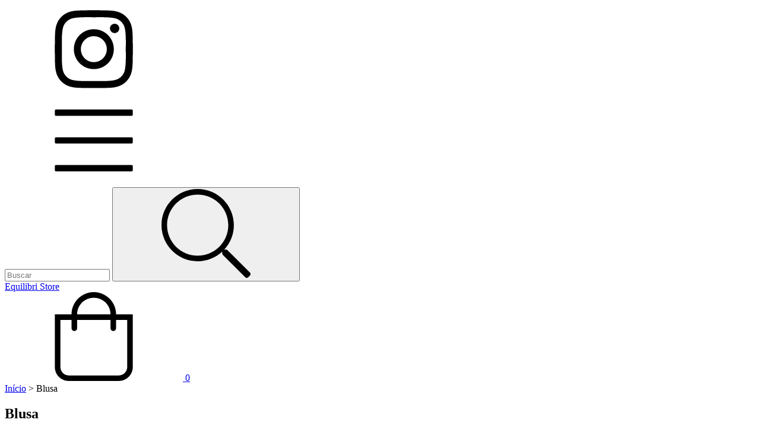

--- FILE ---
content_type: text/html; charset=UTF-8
request_url: https://www.equilibristoreplussize.com/blusa/?Tamanhos=46
body_size: 76643
content:
<!DOCTYPE html>
<html xmlns="http://www.w3.org/1999/xhtml" xmlns:fb="http://www.facebook.com/2008/fbml" xmlns:og="http://opengraphprotocol.org/schema/" lang="pt">
    <head>
        <link rel="preconnect" href="https://acdn-us.mitiendanube.com" />
        <link rel="dns-prefetch" href="https://acdn-us.mitiendanube.com" />
        <link rel="preconnect" href="https://fonts.googleapis.com" />
        <link rel="preconnect" href="https://fonts.gstatic.com" crossorigin />
        <meta http-equiv="Content-Type" content="text/html; charset=utf-8" />
        <meta http-equiv="X-UA-Compatible" content="IE=edge,chrome=1" />
        <meta name="viewport" content="width=device-width, initial-scale=1" />
        <title>Comprar Blusa em Equilibri Store</title>
        <meta name="description" content="Compre online Blusa 46 por R$68,90. Temos blusa canelada plus size, camiseta muscle tee 100% algodão preta lisa plus size e mais. Faça seu pedido e pague-o online." />
        <link rel="preload" as="style" href="//fonts.googleapis.com/css?family=Rubik:300,400,700&amp;display=swap" />
        <link rel="preload" href="//acdn-us.mitiendanube.com/stores/001/480/112/themes/idea/dart-style-critical-522c0209d058a1d7563b59a7936d4055.css" as="style" />
        <link rel="preload" href="//acdn-us.mitiendanube.com/stores/001/480/112/themes/idea/dart-style-colors-073e60792815b1b5ae5679fb063ed5f3.css" as="style" />

        
        
    
        
    

        
<meta property="og:site_name" content="Equilibri Store" />


<meta property="fb:app_id" content="379938028687793" />


	
	<meta property="og:url" content="https://www.equilibristoreplussize.com/blusa/" />
	<meta property="og:title" content="Blusa" />
	<meta property="og:description" content="" />




        





        
        
        <style>

            
            



    
    @import url('//fonts.googleapis.com/css?family=Rubik:300,400,700&display=swap');

 

            
            
:root {

    
  
  
                        
  
      
    
    
    

  
  
  --main-foreground: #2c3e50;
  --main-background: #ecf0f1;

  --primary-color: #2c3e50;
  --accent-color: #2c3e50;

  --adbar-background: #2c3e50;
  --adbar-foreground: #ecf0f1;

  --footer-background: #ecf0f1;
  --footer-foreground: #2c3e50;

  
  --main-foreground-opacity-03: #2c3e5008;
  --main-foreground-opacity-05: #2c3e500D;
  --main-foreground-opacity-06: #2c3e500F;
  --main-foreground-opacity-07: #2c3e5012;
  --main-foreground-opacity-08: #2c3e5014;
  --main-foreground-opacity-10: #2c3e501A;
  --main-foreground-opacity-14: #2c3e5024;
  --main-foreground-opacity-20: #2c3e5033;
  --main-foreground-opacity-30: #2c3e504D;
  --main-foreground-opacity-50: #2c3e5080;
  --main-foreground-opacity-80: #2c3e50CC;

  --main-background-opacity-30: #ecf0f14D;
  --main-background-opacity-40: #ecf0f180;
  --main-background-opacity-50: #ecf0f180;
  --main-background-opacity-80: #ecf0f1CC;
  --main-background-opacity-85: #ecf0f1D9;

  --primary-color-opacity-50: #2c3e5080;

    --adbar-background-opacity-30: #2c3e504D;
  --adbar-background-transparency: #2c3e504D;

  
  --success: #4bb98c;
  --danger: #dd7774;
  --warning: #dc8f38;
  --info: #71b5dc;

  
  
  --heading-font: "Rubik", sans-serif;
  --body-font: "Rubik", sans-serif;

    
  
  --gutter: 15px;
  --gutter-negative: calc(var(--gutter) * -1);

}        </style>

        
        <link rel="stylesheet" type="text/css" href="//acdn-us.mitiendanube.com/stores/001/480/112/themes/idea/dart-style-critical-522c0209d058a1d7563b59a7936d4055.css" media="all" />

        
        <link rel="stylesheet" type="text/css" href="//acdn-us.mitiendanube.com/stores/001/480/112/themes/idea/dart-style-colors-073e60792815b1b5ae5679fb063ed5f3.css" media="all" />

        
        <link rel="stylesheet" href="//acdn-us.mitiendanube.com/stores/001/480/112/themes/idea/dart-style-async-ad208277fc2c26473a80bab34cea86cb.css" media="print" onload="this.media='all'">

        
        <style>
            /* Ajustar slider para exibir inteiro no tema Idea*/
.section-slider {
height: auto !important;
}
        </style>

        
        
        
        
        
        

        
        
        

<link rel="canonical" href="https://www.equilibristoreplussize.com/blusa/?Tamanhos=46" />

<meta name="nuvempay-logo" content="//d26lpennugtm8s.cloudfront.net/assets/common/img/logos/payment/new_logos_payment/nuvempago@2x.png" />
    <meta name="google-site-verification" content="8KM1MHmC5q-Nywd-palpcr-YxY1OzBpZiF5Z_7jdZrs" />

<script>
    !function(f,b,e,v,n,t,s){if(f.fbq)return;n=f.fbq=function(){n.callMethod?
            n.callMethod.apply(n,arguments):n.queue.push(arguments)};if(!f._fbq)f._fbq=n;
            n.push=n;n.loaded=!0;n.version='2.0';n.queue=[];t=b.createElement(e);t.async=!0;
            t.src=v;s=b.getElementsByTagName(e)[0];s.parentNode.insertBefore(t,s)}(window,
        document,'script','https://connect.facebook.net/en_US/fbevents.js');

    
    const tnTrackCookie = document.cookie.match('(^|;) ?tn_track=([^;]*)(;|$)')?.[2].slice(-40).toLowerCase();
    const advancedMatchingConfig = { agent: 'tiendanube-core' };

    if (tnTrackCookie) {
        advancedMatchingConfig.external_id = tnTrackCookie;
    }

    fbq('init', '480565159804658', advancedMatchingConfig);

    
    const fbPageViewEventId = 'page-view-2bc4c1d4-5a89-4187-aa48-9b1d911c3518';
    fbq('track', 'PageView', {}, { eventID: fbPageViewEventId });
</script>
<noscript>
    <img height="1" width="1" style="display:none" src="https://www.facebook.com/tr?id=480565159804658&ev=PageView&noscript=1"/>
</noscript>


<script type="text/javascript">
    var LS = LS || {};

    LS.store = {
        id : 1480112,
        url : "equilibristore.lojavirtualnuvem.com.br",
        custom_url : "www.equilibristoreplussize.com",
        ga4_measurement_id : "G-374V5L5KH1",
        gads_measurement_id : "",
        has_preexisting_google_mc_catalog : false,
        has_google_analytics_track_product_ids : false,
        name: "Equilibri\u0020Store",
    };
    LS.cart = {
        id : null,
        subtotal : 0,
        has_non_shippable_products: false,
        has_shippable_products: false,
        items : [
                    ]
    };
    LS.hasCartMinimumValue = false;
    LS.abStorefrontCartExperiments = null;
    LS.lang = "pt_BR";
    LS.langCode = "pt";
    LS.currency = {
        code : "BRL",
        display_short: "R\u0024",
        display_long: "R\u0024",
        cents_separator : ",",
        thousands_separator : "."
    };
    LS.country = "BR";
                    LS.category = {
        id : 9984946,
        name : 'Blusa',
        google_shopping_category: '',
        google_item_categories: {"item_category":"Blusa"},
    };
                    LS.appliedProductFilters = {"Tamanhos":["46"]};
    LS.productsCount = 7;
    LS.productFiltersTypes = {"min_price":"price","max_price":"price","Cor":"color","Tamanho":"size","Tam":"custom","Tamanhos":"custom","":"price"};
            LS.customer = null;
    LS.template= "category";
    LS.theme = {
        code: "idea",
        name: "Idea",
        custom: false,
    };
    LS.metricsWorkerScriptUrl = "https://acdn-us.mitiendanube.com/assets/stores/js/metrics-worker-c984926f96a2e4787f155a9755d6944a30.js?v=73888785"

    LS.socialScripts = [];
    LS.DOMReady = function(fn) {
        if (document.addEventListener) {
            document.addEventListener('DOMContentLoaded', fn);
        } else {
            document.attachEvent('onreadystatechange', function() {
                if (document.readyState === 'interactive')
                    fn();
            });
        }
    };

    // Making it a thenable so it can be made into a full fledged Promise later
    LS._readyCallbacks = [];
    LS.ready = {
        then: function(callback){
            LS._readyCallbacks.push(callback);
        }
    };

    window.addEventListener('load', () => {
        if(!window.cartService) {
            return;
        }

        window.cartService.setCurrentLoadTime(1768687934);
    });

    window.pageData = {
        id: "category",
        name: "Blusa"
    }

    window.initialCart = {"id":null,"subtotal":0,"total":0,"discounts":0,"promotions":[],"shipping_zipcode":null};
    window.metricServiceDispatchQueue = [];
    window.metricService = { dispatch: (event) => window.metricServiceDispatchQueue.push(event) };

    window.translations = {
        cart: {
            error_messages: {
                out_of_stock: 'Este produto está fora de estoque.',
                unavailable_product: 'Este produto não está disponível.',
                update_error: 'Ocorreu um erro ao atualizar o carrinho.',
                subscription_only_product: 'Este produto está disponível apenas para assinaturas.'
            },
            name: 'Carrinho de compras'
        }
    };
</script>


    <script>
        window.recaptchaEnabled = true;
        window.recaptchaV2 = { siteKey: '6Ldp6lUqAAAAAEmZBhIVl_tzMi70KlSohR77QfLc' };
        window.recaptchaV3 = { siteKey: '6LezGnQcAAAAAD5T1ReYv_OMo1EJbDUfPu7srRhU' };
    </script>

    <script type="module">
    import {onCLS, onFCP, onFID, onINP, onLCP, onTTFB} from 'https://unpkg.com/web-vitals@3.5.2/dist/web-vitals.js?module';

    const queue = new Map();
    let shouldLogQueuedMetrics = true;

    const pageInfo = {
        handle: pageData.id,
        url: window.location.href,
    };

    function isMetricValid(metric) {
        return metric && typeof metric.value === 'number' && !isNaN(metric.value) && metric.value >= 0;
    }

    function queueMetric(metric) {
        if (!isMetricValid(metric) || queue.has(metric.name)) return;
        queue.set(metric.name, metric);
    }

    function logQueuedMetrics() {
        if (queue.size === 0 || !shouldLogQueuedMetrics) return;

        shouldLogQueuedMetrics = false;
        logMetrics([...queue.values()]);
    }

    function logMetrics(metrics) {
        if (metrics.length === 0) return;

        const webVitals = Object.fromEntries(
            metrics.map(({name, rating, value}) => [name, {rating, value}])
        );

        const data = JSON.stringify({ pageInfo, webVitals });

        if (!navigator.sendBeacon) {
            fetch('/stats/web_vitals/', {
                method: 'POST',
                headers: { 'Content-Type': 'application/json' },
                body: data
            }).catch(console.error);
        } else {
            navigator.sendBeacon('/stats/web_vitals/', data);
        }
    }


    /**
     * Log network metrics like TTFB, DNS lookup, and connection negotiation
     */
    function logNetworkMetrics(ttfb) {
        if (!isMetricValid(ttfb)) return;

        const metrics = [ttfb];

        const pageNav = ttfb.entries?.[0];
        if (pageNav) {
            const dnsLookup = { name: 'DNS_LOOKUP', value: pageNav.domainLookupEnd - pageNav.domainLookupStart };
            const connectionNegotiation = { name: 'CONNECTION_NEGOTIATION', value: pageNav.connectEnd - pageNav.connectStart };

            if (isMetricValid(dnsLookup)) metrics.push(dnsLookup);
            if (isMetricValid(connectionNegotiation)) metrics.push(connectionNegotiation);
        }

        logMetrics(metrics);
    }

    function listenWebMetrics() {
        onCLS(queueMetric);
        onFCP(queueMetric);
        onFID(queueMetric);
        onINP(queueMetric);
        onLCP(queueMetric);
        onTTFB(logNetworkMetrics);

        addEventListener('visibilitychange', () => {
            if (document.visibilityState === 'hidden') logQueuedMetrics();
        }, { once: true });

        addEventListener('beforeunload', logQueuedMetrics);

        // Safari does not reliably fire the `visibilitychange` event when the page is being unloaded.
        addEventListener('pagehide', logQueuedMetrics);
    }

    listenWebMetrics();

</script>

<script>
    window.enableNativeLibraries = true;
    window.hasMetricsTag = false;
    window.hasFixFilterPaginationTag = false;
    window.hasUpdatingCartStatusTag = false;
    window.hasMaxPaymentDiscountFixTag = false;
</script>

    <script type="text/javascript" src="//acdn-us.mitiendanube.com/assets/stores/js/linkedstore-v2-8bf72d4cb6cf2b55aee0bfd2449edc0430.js?v=73888785" async="true"></script>
    <script>window.vanillaJS = true;</script>

<script type="text/javascript">
            window.skipJQuery = true;
    
    LS.ready.then(() =>  {
        if (!window.jQueryNuvem) {
            window.jQueryNuvem = $
        }
    });
</script>


    
<script type="text/javascript">

    function ga_send_event(category, action, label, value) {
                    return;
            }

    </script>


                    <script async src="https://www.googletagmanager.com/gtag/js?id=G-374V5L5KH1&l=nsGA4"></script>
        <script>

            window.nsGA4 = window.nsGA4 || [];
            function gtagNsGA4(){nsGA4.push(arguments);}

            gtagNsGA4('consent', 'default', {
                'ad_storage': 'granted',
                'ad_user_data': 'granted',
                'ad_personalization': 'granted',
                'analytics_storage': 'granted'
            });

            gtagNsGA4('js', new Date());

                            gtagNsGA4('config', 'G-374V5L5KH1', {
                    'linker': {
                        'domains': ["www.equilibristoreplussize.com","nuvem.com.br"]
                    }
                });
                    </script>
    
    
    <script>
    const HOME_LIST_ITEM_ID = 'home';
    const CATEGORY_LIST_ITEM_ID = 'category';
    const SEARCH_LIST_ITEM_ID = 'search';

    const LIST_ITEM_NAMES = {
        [HOME_LIST_ITEM_ID]: 'Home',
        [CATEGORY_LIST_ITEM_ID]: 'Category',
        [SEARCH_LIST_ITEM_ID]: 'Search results',
    };

            const PRODUCT_ITEM_SELECTOR = '.js-item-product';

        const findGoogleItemByProductId = function(productId) {
            const googleItems = [{"info":{"item_id":"270512750","item_name":"Blusa Canelada Plus Size (Preto, 46)","item_variant":"Preto, 46","price":109.9,"item_category":"Blusa"},"source":{"product_id":"72588509","variant_id":"270512750"}},{"info":{"item_id":"269372613","item_name":"Camiseta Muscle Tee 100% algod\u00e3o Preta Lisa Plus Size (Preto, 46)","item_variant":"Preto, 46","price":109.9,"item_category":"Blusa"},"source":{"product_id":"72369576","variant_id":"269372613"}},{"info":{"item_id":"345130238","item_name":"Blusa preta com babado Plus Size (46)","item_variant":"46","price":139.9,"item_category":"Blusa"},"source":{"product_id":"90606168","variant_id":"345130238"}},{"info":{"item_id":"365691335","item_name":"Colete preto alongado Plus Size (46)","item_variant":"46","price":249.9,"item_category":"Blusa"},"source":{"product_id":"95919034","variant_id":"365691335"}},{"info":{"item_id":"469750478","item_name":"Blusa canelada manga longa Plus Size (46, Branco)","item_variant":"46, Branco","price":109.9,"item_category":"Blusa"},"source":{"product_id":"89606120","variant_id":"469750478"}},{"info":{"item_id":"365691793","item_name":"Blusa veludo Preto Plus Size (46)","item_variant":"46","price":139.9,"item_category":"Blusa"},"source":{"product_id":"95919188","variant_id":"365691793"}},{"info":{"item_id":"345134734","item_name":"Blusa com babado branco Plus Size (46)","item_variant":"46","price":139.9,"item_category":"Blusa"},"source":{"product_id":"90607550","variant_id":"345134734"}}];
            return googleItems.find(item => item.source.product_id === productId);
        }

        
                    LS.ready.then(function() {
                const PRODUCT_GRID_SELECTOR = '.js-product-table,.product-grid,.js-infinite-grid,.js-masonry-grid';
                const itemListId = "category";

                document.querySelectorAll(PRODUCT_GRID_SELECTOR).forEach(element => {
                    element.addEventListener('click', function(event) {
                        const product = event.target.closest(PRODUCT_ITEM_SELECTOR);
                        if (!product) {
                            return;
                        }

                        const productId = product.dataset.productId;
                        const name = event.target.closest('a')?.getAttribute('title');

                        if (!productId || !name) {
                            return;
                        }

                        const googleItem = findGoogleItemByProductId(productId);
                        const googleItemId = googleItem?.info?.item_id ?? productId;

                        const eventItem = {
                            item_id: googleItemId,
                            item_name: name,
                            item_list_id: itemListId,
                            item_list_name: LIST_ITEM_NAMES[itemListId]
                        };


                        if(typeof gtagNsGA4 === 'function') {
                            gtagNsGA4('event', 'select_item', {
                                items: [eventItem]
                            });
                        }

                        if(typeof gtagTN === 'function') {
                            gtagTN('event', 'select_item', {
                                items: [{
                                    ...eventItem,
                                    id: eventItem.item_id,
                                }]
                            });
                        }

                                            });
                });
            });
            </script>    <script>
    const PERSISTED_CONFIG_LOCAL_STORAGE_KEY = 'persisted_config';

    const HOME_ITEM_LIST_ID = 'home';
    const CATEGORY_ITEM_LIST_ID = 'category';
    const SEARCH_ITEM_LIST_ID = 'search';
    const CART_ITEM_LIST_ID = 'cart';
    const PRODUCT_ITEM_LIST_ID = 'product';

    const ITEM_LIST_NAMES = {
        [HOME_ITEM_LIST_ID]: 'Home',
        [CATEGORY_ITEM_LIST_ID]: 'Category',
        [SEARCH_ITEM_LIST_ID]: 'Search results',
        [CART_ITEM_LIST_ID]: 'Shopping cart',
        [PRODUCT_ITEM_LIST_ID]: 'Product detail'
    };

    const GOOGLE_BUSINESS_VERTICAL_RETAIL = 'retail';

    function removeNullEntries(data) {
        Object.entries(data).forEach(([key, value]) => {
            if (!value) {
                delete data[key];
            }
        });
    }

    function formatCartItemIntoGoogleAnalyticsItem(cartItem) {
        const cartItemId = cartItem.item_id ?? cartItem.id;
        const persistedConfig = JSON.parse(window.localStorage.getItem(PERSISTED_CONFIG_LOCAL_STORAGE_KEY) ?? '{}');
        const itemListId = persistedConfig[`ga_item_list-${cartItemId}`] ?? CART_ITEM_LIST_ID;

        const cartItemData = {
            item_id: cartItem.google_item_id,
            item_brand: cartItem.brand,
            item_name: cartItem.name,
            item_variant: cartItem.short_variant_name,
            price: +((cartItem.unit_price / 100).toFixed(2)),
            quantity: Math.abs(cartItem.quantity),
            item_list_id: itemListId,
            item_list_name: ITEM_LIST_NAMES[itemListId],
            ...cartItem.google_item_categories
        };

        removeNullEntries(cartItemData);

        return cartItemData;
    }

    const formatCartItemForUnifiedGtag = (cartItem) => {
        const cartItemDataForGa4 = formatCartItemIntoGoogleAnalyticsItem(cartItem);

        return {
            ...cartItemDataForGa4,
            id: cartItemDataForGa4.item_id,
            google_business_vertical: GOOGLE_BUSINESS_VERTICAL_RETAIL
        };
    }
</script>

                        <script>


    const viewItemListFromCategoryPageEventData = {
        items: [
                            {"item_id":"270512750","item_name":"Blusa Canelada Plus Size (Preto, 46)","item_variant":"Preto, 46","price":109.9,"item_category":"Blusa","item_list_id":"category","item_list_name":"Category"},
                            {"item_id":"269372613","item_name":"Camiseta Muscle Tee 100% algod\u00e3o Preta Lisa Plus Size (Preto, 46)","item_variant":"Preto, 46","price":109.9,"item_category":"Blusa","item_list_id":"category","item_list_name":"Category"},
                            {"item_id":"345130238","item_name":"Blusa preta com babado Plus Size (46)","item_variant":"46","price":139.9,"item_category":"Blusa","item_list_id":"category","item_list_name":"Category"},
                            {"item_id":"365691335","item_name":"Colete preto alongado Plus Size (46)","item_variant":"46","price":249.9,"item_category":"Blusa","item_list_id":"category","item_list_name":"Category"},
                            {"item_id":"469750478","item_name":"Blusa canelada manga longa Plus Size (46, Branco)","item_variant":"46, Branco","price":109.9,"item_category":"Blusa","item_list_id":"category","item_list_name":"Category"},
                            {"item_id":"365691793","item_name":"Blusa veludo Preto Plus Size (46)","item_variant":"46","price":139.9,"item_category":"Blusa","item_list_id":"category","item_list_name":"Category"},
                            {"item_id":"345134734","item_name":"Blusa com babado branco Plus Size (46)","item_variant":"46","price":139.9,"item_category":"Blusa","item_list_id":"category","item_list_name":"Category"},
                    ]
    };

    gtagNsGA4("event", "view_item_list", viewItemListFromCategoryPageEventData);



</script>
                    
    
        <script>
        var fb_params = {
            referrer: document.referrer,
            userAgent: navigator.userAgent,
            language: 'pt-BR'
        };
        
                
        let pixelFunction = 'track';
        let pixelEvent = null;
        let fbEventId = null;
        const fbTimestamp = new Date().getTime();
        let contentType = 'product';
        
                    fb_params['content_ids'] = ['270512750','269372613','345130238','365691335','469750478','365691793','345134734'];
            fb_params['content_type'] = contentType;
            if(LS.category) {
                fb_params['content_name'] = LS.category.name;
                if(LS.category.google_shopping_category) {
                                                            fb_params['content_category'] = LS.category.google_shopping_category.replace(/&/g, '&amp;');
                }
            }
                            pixelFunction = 'trackCustom';
                pixelEvent = 'ViewCategory';
                fbEventId = 'view-category-2bc4c1d4-5a89-4187-aa48-9b1d911c3518';
                    
        if(pixelEvent) {
            fbq(pixelFunction, pixelEvent, fb_params, { eventID: fbEventId });
        }

                    LS.ready.then(function() {
                            LS.on(LS.events.productAddedToCart, function (event, data) {
                    data ??= event.detail;
                    if (!data?.cart?.products?.length) {
                        return;
                    }

                    const { cart, cart_item: cartItem, quantity_added: quantityAdded, social_event_id_suffix: fbEventIdSuffix } = data;
                    const value = +cart.total;

                    // Facebook Pixel does not have an event to remove products from the cart.
                    if (value <= 0) {
                        return;
                    }
                    const getVariantContentId = (cartProduct) => {
                                                    return cartProduct.variant_id.toString();
                                            };
                                            const content_ids = cart.products.map(getVariantContentId);
                        const contents = cart.products.map(product => ({
                            id: getVariantContentId(product),
                            quantity: product.quantity,
                            item_price: +product.price,
                        }));
                    
                    const customData = {
                        referrer: document.referrer,
                        userAgent: navigator.userAgent,
                        language: 'pt-BR',
                        content_ids: content_ids,
                        contents: contents,
                        content_type: contentType,
                        currency: LS.currency.code,
                        quantity: quantityAdded,
                        value
                    };

                    
                    const fbAddToCartEventId = `add-to-cart-${fbEventIdSuffix}`;
                    trackAddToCartAJAX(customData, fbAddToCartEventId);
                                            sendNubeSocialTracking(cart.id, cartItem.id, customData, fbAddToCartEventId);
                                    });
            });
        
        function trackAddToCartAJAX(customData, fbEventId) {
            const eventName = 'AddToCart';
            fbq('track', eventName, customData, { eventID: fbEventId });
        }

        async function sendNubeSocialTracking(cartId, cartItemId, customData, fbEventId) {
            let data = {
                event_name: 'AddToCart',
                cart_id: cartId,
                cart_product_id: cartItemId,
                event_id: fbEventId,
            };

            Object.assign(data, customData)

            setTimeout(function() {
                new Image().src = '/fb-capi/?' + new URLSearchParams(data);
            }, 500);
        }
    </script>
<script type="text/javascript">
    function amplitude_log_event(event, properties) {
        // dummy function
        return true;
    }
</script>









        
        
    <script type="application/ld+json" data-component='structured-data.page'>
    {
        "@context": "https://schema.org/",
        "@type": "WebPage",
        "name": "Comprar Blusa em Equilibri Store",
                    "description": "Compre online Blusa 46 por R$68,90. Temos blusa canelada plus size, camiseta muscle tee 100% algodão preta lisa plus size e mais. Faça seu pedido e pague-o online.",
                "breadcrumb": {
            "@type": "BreadcrumbList",
            "itemListElement": [
            {
                "@type": "ListItem",
                "position": 1,
                "name": "Início",
                "item": "https://www.equilibristoreplussize.com"
            },                                                {
                        "@type": "ListItem",
                        "position": 2,
                        "name": "Blusa",
                        "item": "https://www.equilibristoreplussize.com/blusa/"
                    }                                        ]
        }    }
    </script>


    </head>
    <body class=" template-category theme-rounded">

        
        <svg xmlns="http://www.w3.org/2000/svg" class="hidden">

	
	<symbol id="bars" viewBox="0 0 448 512">
		<path d="M442 114H6a6 6 0 0 1-6-6V84a6 6 0 0 1 6-6h436a6 6 0 0 1 6 6v24a6 6 0 0 1-6 6zm0 160H6a6 6 0 0 1-6-6v-24a6 6 0 0 1 6-6h436a6 6 0 0 1 6 6v24a6 6 0 0 1-6 6zm0 160H6a6 6 0 0 1-6-6v-24a6 6 0 0 1 6-6h436a6 6 0 0 1 6 6v24a6 6 0 0 1-6 6z"/>
	</symbol>

	<symbol id="shopping-bag" viewBox="0 0 448 512">
		<path d="M352 128C352 57.421 294.579 0 224 0 153.42 0 96 57.421 96 128H0v304c0 44.183 35.817 80 80 80h288c44.183 0 80-35.817 80-80V128h-96zM224 32c52.935 0 96 43.065 96 96H128c0-52.935 43.065-96 96-96zm192 400c0 26.467-21.533 48-48 48H80c-26.467 0-48-21.533-48-48V160h64v48c0 8.837 7.164 16 16 16s16-7.163 16-16v-48h192v48c0 8.837 7.163 16 16 16s16-7.163 16-16v-48h64v272z"/>
	</symbol>

	<symbol id="search" viewBox="0 0 512 512">
		<path d="M508.5 481.6l-129-129c-2.3-2.3-5.3-3.5-8.5-3.5h-10.3C395 312 416 262.5 416 208 416 93.1 322.9 0 208 0S0 93.1 0 208s93.1 208 208 208c54.5 0 104-21 141.1-55.2V371c0 3.2 1.3 6.2 3.5 8.5l129 129c4.7 4.7 12.3 4.7 17 0l9.9-9.9c4.7-4.7 4.7-12.3 0-17zM208 384c-97.3 0-176-78.7-176-176S110.7 32 208 32s176 78.7 176 176-78.7 176-176 176z"/>
	</symbol>

	<symbol id="user" viewBox="0 0 448 512">
		<path d="M313.6 288c-28.7 0-42.5 16-89.6 16-47.1 0-60.8-16-89.6-16C60.2 288 0 348.2 0 422.4V464c0 26.5 21.5 48 48 48h352c26.5 0 48-21.5 48-48v-41.6c0-74.2-60.2-134.4-134.4-134.4zM416 464c0 8.8-7.2 16-16 16H48c-8.8 0-16-7.2-16-16v-41.6C32 365.9 77.9 320 134.4 320c19.6 0 39.1 16 89.6 16 50.4 0 70-16 89.6-16 56.5 0 102.4 45.9 102.4 102.4V464zM224 256c70.7 0 128-57.3 128-128S294.7 0 224 0 96 57.3 96 128s57.3 128 128 128zm0-224c52.9 0 96 43.1 96 96s-43.1 96-96 96-96-43.1-96-96 43.1-96 96-96z"/>
	</symbol>

	
	<symbol id="long-arrow" viewBox="0 0 448 512">
		<path d="M136.97 380.485l7.071-7.07c4.686-4.686 4.686-12.284 0-16.971L60.113 273H436c6.627 0 12-5.373 12-12v-10c0-6.627-5.373-12-12-12H60.113l83.928-83.444c4.686-4.686 4.686-12.284 0-16.971l-7.071-7.07c-4.686-4.686-12.284-4.686-16.97 0l-116.485 116c-4.686 4.686-4.686 12.284 0 16.971l116.485 116c4.686 4.686 12.284 4.686 16.97-.001z"/>
	</symbol>

	<symbol id="long-arrow-down" viewBox="0 0 256 512" aria-hidden="true">
		<path fill="currentColor" d="M252.485 343.03l-7.07-7.071c-4.686-4.686-12.284-4.686-16.971 0L145 419.887V44c0-6.627-5.373-12-12-12h-10c-6.627 0-12 5.373-12 12v375.887l-83.444-83.928c-4.686-4.686-12.284-4.686-16.971 0l-7.07 7.071c-4.686 4.686-4.686 12.284 0 16.97l116 116.485c4.686 4.686 12.284 4.686 16.971 0l116-116.485c4.686-4.686 4.686-12.284-.001-16.97z"/>
	</symbol>

	<symbol id="chevron" viewBox="0 0 256 512">
		<path d="M17.525 36.465l-7.071 7.07c-4.686 4.686-4.686 12.284 0 16.971L205.947 256 10.454 451.494c-4.686 4.686-4.686 12.284 0 16.971l7.071 7.07c4.686 4.686 12.284 4.686 16.97 0l211.051-211.05c4.686-4.686 4.686-12.284 0-16.971L34.495 36.465c-4.686-4.687-12.284-4.687-16.97 0z"/>
	</symbol>

	<symbol id="chevron-down" viewBox="0 0 448 512">
		<path d="M441.9 167.3l-19.8-19.8c-4.7-4.7-12.3-4.7-17 0L224 328.2 42.9 147.5c-4.7-4.7-12.3-4.7-17 0L6.1 167.3c-4.7 4.7-4.7 12.3 0 17l209.4 209.4c4.7 4.7 12.3 4.7 17 0l209.4-209.4c4.7-4.7 4.7-12.3 0-17z"/>
	</symbol>

	
	<symbol id="minus" viewBox="0 0 384 512">
		<path d="M376 232H8c-4.42 0-8 3.58-8 8v32c0 4.42 3.58 8 8 8h368c4.42 0 8-3.58 8-8v-32c0-4.42-3.58-8-8-8z"/>
	</symbol>

	<symbol id="plus" viewBox="0 0 384 512">
		<path d="M376 232H216V72c0-4.42-3.58-8-8-8h-32c-4.42 0-8 3.58-8 8v160H8c-4.42 0-8 3.58-8 8v32c0 4.42 3.58 8 8 8h160v160c0 4.42 3.58 8 8 8h32c4.42 0 8-3.58 8-8V280h160c4.42 0 8-3.58 8-8v-32c0-4.42-3.58-8-8-8z"/>
	</symbol>

	<symbol id="sync" viewBox="0 0 512 512">
		<path d="M492 8h-10c-6.627 0-12 5.373-12 12v110.627C426.929 57.261 347.224 8 256 8 123.228 8 14.824 112.338 8.31 243.493 7.971 250.311 13.475 256 20.301 256h10.016c6.353 0 11.646-4.949 11.977-11.293C48.157 132.216 141.097 42 256 42c82.862 0 154.737 47.077 190.289 116H332c-6.627 0-12 5.373-12 12v10c0 6.627 5.373 12 12 12h160c6.627 0 12-5.373 12-12V20c0-6.627-5.373-12-12-12zm-.301 248h-10.015c-6.352 0-11.647 4.949-11.977 11.293C463.841 380.158 370.546 470 256 470c-82.608 0-154.672-46.952-190.299-116H180c6.627 0 12-5.373 12-12v-10c0-6.627-5.373-12-12-12H20c-6.627 0-12 5.373-12 12v160c0 6.627 5.373 12 12 12h10c6.627 0 12-5.373 12-12V381.373C85.071 454.739 164.777 504 256 504c132.773 0 241.176-104.338 247.69-235.493.339-6.818-5.165-12.507-11.991-12.507z"/>
	</symbol>

	<symbol id="filter" viewBox="0 0 512 512">
		<path d="M463.952 0H48.057C5.419 0-16.094 51.731 14.116 81.941L176 243.882V416c0 15.108 7.113 29.335 19.2 40l64 47.066c31.273 21.855 76.8 1.538 76.8-38.4V243.882L497.893 81.941C528.042 51.792 506.675 0 463.952 0zM288 224v240l-64-48V224L48 48h416L288 224z"/>
	</symbol>

	<symbol id="times" viewBox="0 0 320 512" aria-hidden="true">
		<path d="M180.77,255.56l131.7-131.7a5.24,5.24,0,0,0,0-7.4l-14.79-14.79a5.24,5.24,0,0,0-7.4,0L158.58,233.38,26.88,101.67a5.23,5.23,0,0,0-7.39,0L4.7,116.46a5.22,5.22,0,0,0,0,7.4l131.7,131.7L4.7,387.26a5.22,5.22,0,0,0,0,7.4l14.79,14.79a5.23,5.23,0,0,0,7.39,0l131.7-131.71,131.7,131.71a5.24,5.24,0,0,0,7.4,0l14.79-14.79a5.24,5.24,0,0,0,0-7.4Z"/>
	</symbol>

	<symbol id="trash" viewBox="0 0 448 512">
		<path d="M440 64H336l-33.6-44.8A48 48 0 0 0 264 0h-80a48 48 0 0 0-38.4 19.2L112 64H8a8 8 0 0 0-8 8v16a8 8 0 0 0 8 8h18.9l33.2 372.3a48 48 0 0 0 47.8 43.7h232.2a48 48 0 0 0 47.8-43.7L421.1 96H440a8 8 0 0 0 8-8V72a8 8 0 0 0-8-8zM171.2 38.4A16.1 16.1 0 0 1 184 32h80a16.1 16.1 0 0 1 12.8 6.4L296 64H152zm184.8 427a15.91 15.91 0 0 1-15.9 14.6H107.9A15.91 15.91 0 0 1 92 465.4L59 96h330z"/>
	</symbol>

	<symbol id="eye" viewBox="0 0 576 512">
		<path d="M288 288a64 64 0 0 0 0-128c-1 0-1.88.24-2.85.29a47.5 47.5 0 0 1-60.86 60.86c0 1-.29 1.88-.29 2.85a64 64 0 0 0 64 64zm284.52-46.6C518.29 135.59 410.93 64 288 64S57.68 135.64 3.48 241.41a32.35 32.35 0 0 0 0 29.19C57.71 376.41 165.07 448 288 448s230.32-71.64 284.52-177.41a32.35 32.35 0 0 0 0-29.19zM288 96a128 128 0 1 1-128 128A128.14 128.14 0 0 1 288 96zm0 320c-107.36 0-205.46-61.31-256-160a294.78 294.78 0 0 1 129.78-129.33C140.91 153.69 128 187.17 128 224a160 160 0 0 0 320 0c0-36.83-12.91-70.31-33.78-97.33A294.78 294.78 0 0 1 544 256c-50.53 98.69-148.64 160-256 160z"/>
	</symbol>

	<symbol id="eye-closed" viewBox="0 0 576 512">
		<path d="M636.995 485.251L22.9945 1.75064C21.3379 0.426688 19.2235 -0.185349 17.1158 0.0490439C15.0081 0.283436 13.0798 1.34508 11.7545 3.00064L1.75455 15.5106C0.429468 17.166 -0.184241 19.2797 0.0482696 21.3873C0.28078 23.4949 1.34049 25.4239 2.99454 26.7506L616.995 510.251C617.815 510.908 618.757 511.397 619.767 511.69C620.776 511.982 621.834 512.073 622.879 511.957C623.923 511.841 624.935 511.52 625.856 511.013C626.777 510.506 627.588 509.822 628.245 509.001L638.245 496.491C639.569 494.834 640.181 492.72 639.946 490.612C639.712 488.504 638.65 486.576 636.995 485.251ZM319.995 96.0006C353.931 96.0377 386.467 109.535 410.463 133.532C434.46 157.529 447.957 190.064 447.995 224.001C447.995 245.621 442.095 265.691 432.595 283.571L458.045 303.571C471.645 280.091 479.995 253.141 479.995 224.001C479.995 187.171 467.085 153.691 446.215 126.671C502.128 154.898 547.602 200.196 576.045 256.001C559.047 289 536.067 318.554 508.275 343.161L533.595 363.101C562.065 336.821 586.465 305.841 604.525 270.591C606.812 266.066 608.004 261.066 608.004 255.996C608.004 250.925 606.812 245.926 604.525 241.401C550.295 135.591 442.935 64.0006 319.995 64.0006C275.078 63.9768 230.688 73.6756 189.875 92.4306L235.645 128.431C258.235 108.521 287.555 96.0006 319.995 96.0006ZM380.855 242.831C383.988 233.278 384.797 223.116 383.211 213.188C381.626 203.26 377.694 193.855 371.741 185.753C365.788 177.652 357.988 171.088 348.987 166.609C339.987 162.13 330.047 159.864 319.995 160.001C318.995 160.001 318.105 160.241 317.145 160.291C321.026 170.685 320.941 182.145 316.905 192.481L380.855 242.831ZM163.235 193.671C161.155 203.649 160.07 213.808 159.995 224.001C159.892 250.808 166.552 277.208 179.359 300.758C192.166 324.308 210.706 344.248 233.263 358.732C255.82 373.217 281.667 381.778 308.41 383.623C335.154 385.469 361.931 380.539 386.265 369.291L356.685 346.001C344.985 349.531 332.835 352.001 320.005 352.001C286.067 351.964 253.53 338.466 229.532 314.47C205.534 290.474 192.034 257.938 191.995 224.001C191.995 221.561 192.585 219.281 192.715 216.881L163.235 193.671ZM319.995 416.001C212.635 416.001 114.525 354.691 63.9945 256.001C81.4245 222.001 105.085 193.281 132.305 169.281L106.445 148.911C77.9645 175.191 53.5745 206.161 35.5145 241.411C33.227 245.936 32.0351 250.935 32.0351 256.006C32.0351 261.076 33.227 266.076 35.5145 270.601C89.7045 376.411 197.065 448.001 319.995 448.001C364.911 448.024 409.301 438.325 450.115 419.571L420.865 396.571C389.055 408.841 355.145 416.001 319.995 416.001Z"/>
	</symbol>

	<symbol id="edit" viewBox="0 0 576 512">
		<path d="M402.6 83.2l90.2 90.2c3.8 3.8 3.8 10 0 13.8L274.4 405.6l-92.8 10.3c-12.4 1.4-22.9-9.1-21.5-21.5l10.3-92.8L388.8 83.2c3.8-3.8 10-3.8 13.8 0zm162-22.9l-48.8-48.8c-15.2-15.2-39.9-15.2-55.2 0l-35.4 35.4c-3.8 3.8-3.8 10 0 13.8l90.2 90.2c3.8 3.8 10 3.8 13.8 0l35.4-35.4c15.2-15.3 15.2-40 0-55.2zM384 346.2V448H64V128h229.8c3.2 0 6.2-1.3 8.5-3.5l40-40c7.6-7.6 2.2-20.5-8.5-20.5H48C21.5 64 0 85.5 0 112v352c0 26.5 21.5 48 48 48h352c26.5 0 48-21.5 48-48V306.2c0-10.7-12.9-16-20.5-8.5l-40 40c-2.2 2.3-3.5 5.3-3.5 8.5z"/>
	</symbol>

	<symbol id="credit-card-blank" viewBox="0 0 576 512">
		<path d="M528 32H48C21.5 32 0 53.5 0 80v352c0 26.5 21.5 48 48 48h480c26.5 0 48-21.5 48-48V80c0-26.5-21.5-48-48-48zM48 64h480c8.8 0 16 7.2 16 16v48H32V80c0-8.8 7.2-16 16-16zm480 384H48c-8.8 0-16-7.2-16-16V224h512v208c0 8.8-7.2 16-16 16zm-336-84v8c0 6.6-5.4 12-12 12h-72c-6.6 0-12-5.4-12-12v-8c0-6.6 5.4-12 12-12h72c6.6 0 12 5.4 12 12zm192 0v8c0 6.6-5.4 12-12 12H236c-6.6 0-12-5.4-12-12v-8c0-6.6 5.4-12 12-12h136c6.6 0 12 5.4 12 12zm160-166H32v-41h512v41z"/>
	</symbol>

	<symbol id="money-bill-wave" viewBox="0 0 640 512" aria-hidden="true">
		<path fill="currentColor" d="M320 144c-53.02 0-96 50.14-96 112 0 61.85 42.98 112 96 112 53 0 96-50.13 96-112 0-61.86-42.98-112-96-112zm0 192c-35.29 0-64-35.89-64-80s28.71-80 64-80 64 35.89 64 80-28.71 80-64 80zM621.16 54.46C582.37 38.19 543.55 32 504.75 32c-123.17-.01-246.33 62.34-369.5 62.34C70.34 94.34 46.9 79 32.25 79 15.04 79 0 92.32 0 110.81v317.26c0 12.63 7.23 24.6 18.84 29.46C57.63 473.81 96.45 480 135.25 480c123.17 0 246.33-62.35 369.5-62.35 64.91 0 88.34 15.35 103 15.35 17.21 0 32.25-13.32 32.25-31.81V83.93c0-12.64-7.23-24.6-18.84-29.47zm-588.21 56.8c20.22 6.42 41.03 10.53 62.67 12.89-1.97 33.41-29.23 60.04-62.89 60.43l.22-73.32zM32 428.07l.13-42.54c33.58.07 60.88 26.31 63.38 59.43-22.45-3.04-43.63-8.45-63.51-16.89zm575.05-27.33c-20.16-6.4-40.9-10.51-62.47-12.87 2.89-32.5 29.69-58.14 62.69-58.52l-.22 71.39zm.31-103.54c-50 .34-90.59 39.32-94.58 88.6-70.73-1.43-137.18 15.82-200.6 31.87-75.07 19-126.54 31.21-184.41 29.87-1.23-52.02-43.48-94.01-95.55-94.13l.41-136.67c50.65-.34 91.72-40.32 94.78-90.52 70.53 1.41 137.02-15.83 200.4-31.87C402.6 75.41 454.3 63.13 512.03 64.46c.18 52.93 43.01 95.94 95.74 96.07l-.41 136.67zm.51-168.8c-34.24-.07-62.04-27.34-63.58-61.38 22.53 3.03 43.78 8.45 63.71 16.91l-.13 44.47z"/>
	</symbol>

	<symbol id="ruler-combined" viewBox="0 0 512 512">
		<path d="M480 320H192V32c0-17.67-14.33-32-32-32H32C14.33 0 0 14.33 0 32v448c0 17.67 14.33 32 32 32h448c17.67 0 32-14.33 32-32V352c0-17.67-14.33-32-32-32zM32 32h128v64h-56c-4.42 0-8 3.58-8 8v16c0 4.42 3.58 8 8 8h56v48h-56c-4.42 0-8 3.58-8 8v16c0 4.42 3.58 8 8 8h56v48h-56c-4.42 0-8 3.58-8 8v16c0 4.42 3.58 8 8 8h56v41.38l-128 128V32zm448 448H54.62l128-128H224v56c0 4.42 3.58 8 8 8h16c4.42 0 8-3.58 8-8v-56h48v56c0 4.42 3.58 8 8 8h16c4.42 0 8-3.58 8-8v-56h48v56c0 4.42 3.58 8 8 8h16c4.42 0 8-3.58 8-8v-56h64v128z"/>
	</symbol>

	<symbol id="info-circle" viewBox="0 0 512 512">
		<path d="M256 40c118.621 0 216 96.075 216 216 0 119.291-96.61 216-216 216-119.244 0-216-96.562-216-216 0-119.203 96.602-216 216-216m0-32C119.043 8 8 119.083 8 256c0 136.997 111.043 248 248 248s248-111.003 248-248C504 119.083 392.957 8 256 8zm-36 344h12V232h-12c-6.627 0-12-5.373-12-12v-8c0-6.627 5.373-12 12-12h48c6.627 0 12 5.373 12 12v140h12c6.627 0 12 5.373 12 12v8c0 6.627-5.373 12-12 12h-72c-6.627 0-12-5.373-12-12v-8c0-6.627 5.373-12 12-12zm36-240c-17.673 0-32 14.327-32 32s14.327 32 32 32 32-14.327 32-32-14.327-32-32-32z"/>
	</symbol>

	<symbol id="location" viewBox="0 0 512 512">
		<path d="M461.9 0c-5.73 0-11.59 1.1-17.39 3.52L28.74 195.41c-47.97 22.39-31.98 92.75 19.19 92.75h175.91v175.91c0 30.01 24.21 47.93 48.74 47.93 17.3 0 34.75-8.9 44.01-28.74l191.9-415.78C522.06 34.89 494.14 0 461.9 0zm17.55 54.08L287.6 469.74c-3.18 6.82-8.24 10.28-15.03 10.28-5.8 0-16.76-3.33-16.76-15.94v-207.9H47.93c-11.45 0-14.64-8.83-15.49-12.63-1.1-4.93-1.27-13.98 9.7-19.1L456.82 33.04c1.71-.71 3.37-1.05 5.09-1.05 5.42 0 11.49 3.65 15.11 9.08 2.19 3.29 4.32 8.41 2.43 13.01z"/>
	</symbol>

	<symbol id="usd-circle" viewBox="0 0 496 512">
		<path d="M248 8C111 8 0 119 0 256s111 248 248 248 248-111 248-248S385 8 248 8zm0 464c-119.1 0-216-96.9-216-216S128.9 40 248 40s216 96.9 216 216-96.9 216-216 216zm40.3-221.3l-72-20.2c-12.1-3.4-20.6-14.4-20.6-26.7 0-15.3 12.8-27.8 28.5-27.8h45c11.2 0 21.9 3.6 30.6 10.1 3.2 2.4 7.6 2 10.4-.8l11.3-11.5c3.4-3.4 3-9-.8-12-14.6-11.6-32.6-17.9-51.6-17.9H264v-40c0-4.4-3.6-8-8-8h-16c-4.4 0-8 3.6-8 8v40h-7.8c-33.3 0-60.5 26.8-60.5 59.8 0 26.6 18.1 50.2 43.9 57.5l72 20.2c12.1 3.4 20.6 14.4 20.6 26.7 0 15.3-12.8 27.8-28.5 27.8h-45c-11.2 0-21.9-3.6-30.6-10.1-3.2-2.4-7.6-2-10.4.8l-11.3 11.5c-3.4 3.4-3 9 .8 12 14.6 11.6 32.6 17.9 51.6 17.9h5.2v40c0 4.4 3.6 8 8 8h16c4.4 0 8-3.6 8-8v-40h7.8c33.3 0 60.5-26.8 60.5-59.8-.1-26.6-18.1-50.2-44-57.5z"/>
	</symbol>

	<symbol id="truck" viewBox="0 0 640 512">
		<path d="M632 384h-24V275.9c0-16.8-6.8-33.3-18.8-45.2l-83.9-83.9c-11.8-12-28.3-18.8-45.2-18.8H416V78.6c0-25.7-22.2-46.6-49.4-46.6H49.4C22.2 32 0 52.9 0 78.6v290.8C0 395.1 22.2 416 49.4 416h16.2c-1.1 5.2-1.6 10.5-1.6 16 0 44.2 35.8 80 80 80s80-35.8 80-80c0-5.5-.6-10.8-1.6-16h195.2c-1.1 5.2-1.6 10.5-1.6 16 0 44.2 35.8 80 80 80s80-35.8 80-80c0-5.5-.6-10.8-1.6-16H632c4.4 0 8-3.6 8-8v-16c0-4.4-3.6-8-8-8zM460.1 160c8.4 0 16.7 3.4 22.6 9.4l83.9 83.9c.8.8 1.1 1.9 1.8 2.8H416v-96h44.1zM144 480c-26.5 0-48-21.5-48-48s21.5-48 48-48 48 21.5 48 48-21.5 48-48 48zm63.6-96C193 364.7 170 352 144 352s-49 12.7-63.6 32h-31c-9.6 0-17.4-6.5-17.4-14.6V78.6C32 70.5 39.8 64 49.4 64h317.2c9.6 0 17.4 6.5 17.4 14.6V384H207.6zM496 480c-26.5 0-48-21.5-48-48s21.5-48 48-48 48 21.5 48 48-21.5 48-48 48zm0-128c-26.1 0-49 12.7-63.6 32H416v-96h160v96h-16.4c-14.6-19.3-37.5-32-63.6-32z"/>
	</symbol>

	<symbol id="address-card" viewBox="0 0 576 512">
		<path d="M512 32H64C28.7 32 0 60.7 0 96v320c0 35.3 28.7 64 64 64h448c35.3 0 64-28.7 64-64V96c0-35.3-28.7-64-64-64zm32 384c0 17.6-14.4 32-32 32H64c-17.6 0-32-14.4-32-32V96c0-17.6 14.4-32 32-32h448c17.6 0 32 14.4 32 32v320zm-72-128H360c-4.4 0-8 3.6-8 8v16c0 4.4 3.6 8 8 8h112c4.4 0 8-3.6 8-8v-16c0-4.4-3.6-8-8-8zm0-64H360c-4.4 0-8 3.6-8 8v16c0 4.4 3.6 8 8 8h112c4.4 0 8-3.6 8-8v-16c0-4.4-3.6-8-8-8zm0-64H360c-4.4 0-8 3.6-8 8v16c0 4.4 3.6 8 8 8h112c4.4 0 8-3.6 8-8v-16c0-4.4-3.6-8-8-8zM208 288c44.2 0 80-35.8 80-80s-35.8-80-80-80-80 35.8-80 80 35.8 80 80 80zm0-128c26.5 0 48 21.5 48 48s-21.5 48-48 48-48-21.5-48-48 21.5-48 48-48zm46.8 144c-19.5 0-24.4 7-46.8 7s-27.3-7-46.8-7c-21.2 0-41.8 9.4-53.8 27.4C100.2 342.1 96 355 96 368.9V392c0 4.4 3.6 8 8 8h16c4.4 0 8-3.6 8-8v-23.1c0-7 2.1-13.8 6-19.6 5.6-8.3 15.8-13.2 27.3-13.2 12.4 0 20.8 7 46.8 7 25.9 0 34.3-7 46.8-7 11.5 0 21.7 5 27.3 13.2 3.9 5.8 6 12.6 6 19.6V392c0 4.4 3.6 8 8 8h16c4.4 0 8-3.6 8-8v-23.1c0-13.9-4.2-26.8-11.4-37.5-12.3-18-32.9-27.4-54-27.4z"/>
	</symbol>

	<symbol id="exclamation" viewBox="0 0 576 512">
		<path d="M248.747 204.705l6.588 112c.373 6.343 5.626 11.295 11.979 11.295h41.37a12 12 0 0011.979-11.295l6.588-112c.405-6.893-5.075-12.705-11.979-12.705h-54.547c-6.903 0-12.383 5.812-11.978 12.705zM330 384c0 23.196-18.804 42-42 42s-42-18.804-42-42 18.804-42 42-42 42 18.804 42 42zm-.423-360.015c-18.433-31.951-64.687-32.009-83.154 0L6.477 440.013C-11.945 471.946 11.118 512 48.054 512H527.94c36.865 0 60.035-39.993 41.577-71.987L329.577 23.985zM53.191 455.002L282.803 57.008c2.309-4.002 8.085-4.002 10.394 0l229.612 397.993c2.308 4-.579 8.998-5.197 8.998H58.388c-4.617.001-7.504-4.997-5.197-8.997z"/>
	</symbol>

	
	
	
	<symbol id="whatsapp" viewBox="0 0 448 512">
		<path d="M380.9 97.1C339 55.1 283.2 32 223.9 32c-122.4 0-222 99.6-222 222 0 39.1 10.2 77.3 29.6 111L0 480l117.7-30.9c32.4 17.7 68.9 27 106.1 27h.1c122.3 0 224.1-99.6 224.1-222 0-59.3-25.2-115-67.1-157zm-157 341.6c-33.2 0-65.7-8.9-94-25.7l-6.7-4-69.8 18.3L72 359.2l-4.4-7c-18.5-29.4-28.2-63.3-28.2-98.2 0-101.7 82.8-184.5 184.6-184.5 49.3 0 95.6 19.2 130.4 54.1 34.8 34.9 56.2 81.2 56.1 130.5 0 101.8-84.9 184.6-186.6 184.6zm101.2-138.2c-5.5-2.8-32.8-16.2-37.9-18-5.1-1.9-8.8-2.8-12.5 2.8-3.7 5.6-14.3 18-17.6 21.8-3.2 3.7-6.5 4.2-12 1.4-32.6-16.3-54-29.1-75.5-66-5.7-9.8 5.7-9.1 16.3-30.3 1.8-3.7.9-6.9-.5-9.7-1.4-2.8-12.5-30.1-17.1-41.2-4.5-10.8-9.1-9.3-12.5-9.5-3.2-.2-6.9-.2-10.6-.2-3.7 0-9.7 1.4-14.8 6.9-5.1 5.6-19.4 19-19.4 46.3 0 27.3 19.9 53.7 22.6 57.4 2.8 3.7 39.1 59.7 94.8 83.8 35.2 15.2 49 16.5 66.6 13.9 10.7-1.6 32.8-13.4 37.4-26.4 4.6-13 4.6-24.1 3.2-26.4-1.3-2.5-5-3.9-10.5-6.6z"/>
	</symbol>

	<svg id="instagram" viewBox="0 0 448 512"><path d="M224.1 141c-63.6 0-114.9 51.3-114.9 114.9s51.3 114.9 114.9 114.9S339 319.5 339 255.9 287.7 141 224.1 141zm0 189.6c-41.1 0-74.7-33.5-74.7-74.7s33.5-74.7 74.7-74.7 74.7 33.5 74.7 74.7-33.6 74.7-74.7 74.7zm146.4-194.3c0 14.9-12 26.8-26.8 26.8-14.9 0-26.8-12-26.8-26.8s12-26.8 26.8-26.8 26.8 12 26.8 26.8zm76.1 27.2c-1.7-35.9-9.9-67.7-36.2-93.9-26.2-26.2-58-34.4-93.9-36.2-37-2.1-147.9-2.1-184.9 0-35.8 1.7-67.6 9.9-93.9 36.1s-34.4 58-36.2 93.9c-2.1 37-2.1 147.9 0 184.9 1.7 35.9 9.9 67.7 36.2 93.9s58 34.4 93.9 36.2c37 2.1 147.9 2.1 184.9 0 35.9-1.7 67.7-9.9 93.9-36.2 26.2-26.2 34.4-58 36.2-93.9 2.1-37 2.1-147.8 0-184.8zM398.8 388c-7.8 19.6-22.9 34.7-42.6 42.6-29.5 11.7-99.5 9-132.1 9s-102.7 2.6-132.1-9c-19.6-7.8-34.7-22.9-42.6-42.6-11.7-29.5-9-99.5-9-132.1s-2.6-102.7 9-132.1c7.8-19.6 22.9-34.7 42.6-42.6 29.5-11.7 99.5-9 132.1-9s102.7-2.6 132.1 9c19.6 7.8 34.7 22.9 42.6 42.6 11.7 29.5 9 99.5 9 132.1s2.7 102.7-9 132.1z"/></svg>

	<symbol id="facebook" viewBox="0 0 1024 1024">
		<path d="M1024 512a512 512 0 1 0-592 505.8V660H302V512h130V399.2C432 270.9 508.4 200 625.4 200c56 0 114.6 10 114.6 10v126h-64.6c-63.6 0-83.4 39.5-83.4 80v96h142l-22.7 148H592v357.8A512 512 0 0 0 1024 512z"/>
	</symbol>

	<symbol id="facebook-f" viewBox="0 0 320 512">
		<path d="M279.1 288l14.3-92.7h-89v-60c0-25.4 12.5-50.2 52.3-50.2H297V6.4S260.4 0 225.4 0C152 0 104.3 44.4 104.3 124.7v70.6H22.9V288h81.4v224h100.2V288z"/>
	</symbol>

	<symbol id="twitter" viewBox="0 0 512 512">
		<path d="M389.2 48h70.6L305.6 224.2 487 464H345L233.7 318.6 106.5 464H35.8L200.7 275.5 26.8 48H172.4L272.9 180.9 389.2 48zM364.4 421.8h39.1L151.1 88h-42L364.4 421.8z"/>
	</symbol>

	<symbol id="pinterest" viewBox="0 0 384 512">
		<path d="M204 6.5C101.4 6.5 0 74.9 0 185.6 0 256 39.6 296 63.6 296c9.9 0 15.6-27.6 15.6-35.4 0-9.3-23.7-29.1-23.7-67.8 0-80.4 61.2-137.4 140.4-137.4 68.1 0 118.5 38.7 118.5 109.8 0 53.1-21.3 152.7-90.3 152.7-24.9 0-46.2-18-46.2-43.8 0-37.8 26.4-74.4 26.4-113.4 0-66.2-93.9-54.2-93.9 25.8 0 16.8 2.1 35.4 9.6 50.7-13.8 59.4-42 147.9-42 209.1 0 18.9 2.7 37.5 4.5 56.4 3.4 3.8 1.7 3.4 6.9 1.5 50.4-69 48.6-82.5 71.4-172.8 12.3 23.4 44.1 36 69.3 36 106.2 0 153.9-103.5 153.9-196.8C384 71.3 298.2 6.5 204 6.5z"/>
	</symbol>

	
	
	
	<symbol id="phone" viewBox="0 0 512 512">
		<path d="M487.8 24.1L387 .8c-14.7-3.4-29.8 4.2-35.8 18.1l-46.5 108.5c-5.5 12.7-1.8 27.7 8.9 36.5l53.9 44.1c-34 69.2-90.3 125.6-159.6 159.6l-44.1-53.9c-8.8-10.7-23.8-14.4-36.5-8.9L18.9 351.3C5 357.3-2.6 372.3.8 387L24 487.7C27.3 502 39.9 512 54.5 512 306.7 512 512 307.8 512 54.5c0-14.6-10-27.2-24.2-30.4zM55.1 480l-23-99.6 107.4-46 59.5 72.8c103.6-48.6 159.7-104.9 208.1-208.1l-72.8-59.5 46-107.4 99.6 23C479.7 289.7 289.6 479.7 55.1 480z"/>
	</symbol>

	<symbol id="envelope" viewBox="0 0 512 512">
		<path d="M464 64H48C21.5 64 0 85.5 0 112v288c0 26.5 21.5 48 48 48h416c26.5 0 48-21.5 48-48V112c0-26.5-21.5-48-48-48zM48 96h416c8.8 0 16 7.2 16 16v41.4c-21.9 18.5-53.2 44-150.6 121.3-16.9 13.4-50.2 45.7-73.4 45.3-23.2.4-56.6-31.9-73.4-45.3C85.2 197.4 53.9 171.9 32 153.4V112c0-8.8 7.2-16 16-16zm416 320H48c-8.8 0-16-7.2-16-16V195c22.8 18.7 58.8 47.6 130.7 104.7 20.5 16.4 56.7 52.5 93.3 52.3 36.4.3 72.3-35.5 93.3-52.3 71.9-57.1 107.9-86 130.7-104.7v205c0 8.8-7.2 16-16 16z"/>
	</symbol>

	<symbol id="map-marker-alt" viewBox="0 0 384 512">
		<path d="M192 96c-52.935 0-96 43.065-96 96s43.065 96 96 96 96-43.065 96-96-43.065-96-96-96zm0 160c-35.29 0-64-28.71-64-64s28.71-64 64-64 64 28.71 64 64-28.71 64-64 64zm0-256C85.961 0 0 85.961 0 192c0 77.413 26.97 99.031 172.268 309.67 9.534 13.772 29.929 13.774 39.465 0C357.03 291.031 384 269.413 384 192 384 85.961 298.039 0 192 0zm0 473.931C52.705 272.488 32 256.494 32 192c0-42.738 16.643-82.917 46.863-113.137S149.262 32 192 32s82.917 16.643 113.137 46.863S352 149.262 352 192c0 64.49-20.692 80.47-160 281.931z"/>
	</symbol>

	
	<symbol id="play-circle" viewBox="0 0 82 82">
		<path fill="none" stroke-width="2" stroke-linecap="round" stroke-linejoin="round" stroke-miterlimit="10" d="M41 81c22.1 0 40-17.9 40-40S63.1 1 41 1 1 18.9 1 41s17.9 40 40 40z"/><path fill="none" stroke-width="2" stroke-linecap="round" stroke-linejoin="round" stroke-miterlimit="10" d="M29.3 22.2v38l31.4-18.6-31.4-19.4z"/>
	</symbol>

</svg>

        
        
        
        

        <div class="js-main-content main-content">

        
        <div class="js-overlay site-overlay" style="display: none;"></div>




<header class="js-head-main head-main  head-light head-fix ">
	<div class="position-relative" data-store="head">

				
		
		<div class="container-fluid">
			<div class="row no-gutters align-items-center">
								<div class="col"><div class="utilities-container">
		<div class="row no-gutters align-items-center">
			<a href="#" class="js-modal-open utilities-link utilities-item col-auto pr-4" data-toggle="#nav-hamburger" aria-label="Menu" data-component="menu-button">
			<svg class="svg-inline--fa fa-w-14 utilities-icon svg-icon-text"><use xlink:href="#bars"/></svg>
		</a>
 		 	<div class="col-7 p-0">
	        <div class="d-none d-md-block">
	            <form class="js-search-container js-search-form" action="/search/" method="get">
	<div class="form-group search-container form-vertical-align mb-0">
        <input class="js-search-input form-control small search-input" autocomplete="off" type="search" name="q" placeholder="Buscar" aria-label="Barra de pesquisa"/>
        <button type="submit" class="search-input-submit" value="Buscar" aria-label="Buscar">
            <svg class="svg-inline--fa fa-w-16 svg-icon-text"><use xlink:href="#search"/></svg>
        </button>
	</div>
</form>
<div class="js-search-suggest search-suggest">
    </div>
	        </div>
	    </div>
        	</div>
	</div>
	</div>
				<div class="col text-center">
															    <div id="no-logo" class="logo-text-container ">
    <a class="logo-text h3 mb-0" href="https://www.equilibristoreplussize.com">
                    Equilibri Store
            </a>
</div>

				</div>
								<div class="col text-right"><div class="utilities-container">
		<div class="row no-gutters align-items-center justify-content-end">
							<div class="col-auto p-0">
				<div class="d-none d-md-block">
									</div>
			</div>
				<div class="col-auto pl-4">
		    
	<a href="#" class="js-modal-open js-toggle-cart js-fullscreen-modal-open utilities-item" data-toggle="#modal-cart" data-modal-url="modal-fullscreen-cart" data-component="cart-button">
		<svg class="svg-inline--fa fa-w-14 utilities-icon svg-icon-text"><use xlink:href="#shopping-bag"/></svg>
		<span class="js-cart-widget-amount cart-widget-amount">0</span>
	</a>
			</div>
	</div>
	</div></div>
			</div>
		</div>    
		




					




    
<div class="js-alert-added-to-cart notification-floating notification-hidden " style="display: none;">
    <div class="notification notification-primary notification-with-arrow mt-2 mr-md-1  position-relative col-12 float-right">
                    <div class="text-center mb-3 mr-3">
                <strong>Adicionado ao carrinho!</strong>
            </div>
            <div class="js-cart-notification-close notification-close m-2">
                <svg class="svg-inline--fa fa-2x fa-w-8 svg-icon-primary"><use xlink:href="#times"/></svg>
            </div>
                <div class="js-cart-notification-item row" data-store="cart-notification-item">
            <div class="col-3 pr-0 notification-img">
                <img src="" class="js-cart-notification-item-img img-fluid" />
            </div>
            <div class="col-9 text-left">
                <div class="mb-1">
                    <span class="js-cart-notification-item-name"></span>
                    <span class="js-cart-notification-item-variant-container" style="display: none;">
                        (<span class="js-cart-notification-item-variant"></span>)
                    </span>
                </div>
                <div class="mb-1">
                    <span class="js-cart-notification-item-quantity"></span>
                    <span> x </span>
                    <span class="js-cart-notification-item-price"></span>
                </div>
            </div>
        </div>
            <div class="row text-primary h5 font-weight-normal mt-2 mb-3">
            <span class="col-auto text-left">
                <strong>Total</strong> 
                (<span class="js-cart-widget-amount">
                    0 
                </span>
                <span class="js-cart-counts-plural" style="display: none;">
                    produtos):
                </span>
                <span class="js-cart-counts-singular" style="display: none;">
                    produto):
                </span>
            </span>
            <strong class="js-cart-total col  text-right">R$0,00</strong>
        </div>
        <a href="#" class=" btn btn-primary btn-small w-100 d-inline-block js-modal-open js-cart-notification-close js-fullscreen-modal-open" data-toggle="#modal-cart" data-modal-url="modal-fullscreen-cart">
            Ver carrinho
        </a>
    </div>
</div>			</div>
</header>




    <div class="js-notification js-notification-cookie-banner notification notification-fixed-bottom notification-above notification-primary" style="display: none;">
        <div class="mb-3 text-foreground">Ao navegar por este site <strong>você aceita o uso de cookies</strong> para agilizar a sua experiência de compra.</div>
        <div class="text-center">
            <a href="#" class="js-notification-close js-acknowledge-cookies btn btn-primary btn-small d-inline-block">Entendi</a>
        </div>
    </div>








<div  id="nav-hamburger" class="js-modal  modal modal-nav-hamburger modal-docked-small modal-left transition-fade modal-full transition-soft    modal-fixed-wrapper  "  data-position="left"   style="display: none;" >
                
        <div class="modal-fixed-wrapper">
        <div class="modal-fixed-wrapper-content">
    
    <div class="js-modal-close  modal-header  ">
                <h3 class="mb-0"></h3>
        <span class="modal-close right  ">
            <svg><use xlink:href="#times"/></svg>
        </span>
    </div>

    
    
            <div class="modal-body">
                		    <div class="nav-primary">
                <div class="d-md-none">
                                    </div>
                        <div class="d-block d-md-none">
                    <form class="js-search-container js-search-form" action="/search/" method="get">
	<div class="form-group search-container form-vertical-align mb-0">
        <input class="js-search-input form-control small search-input" autocomplete="off" type="search" name="q" placeholder="Buscar" aria-label="Barra de pesquisa"/>
        <button type="submit" class="search-input-submit" value="Buscar" aria-label="Buscar">
            <svg class="svg-inline--fa fa-w-16 svg-icon-text"><use xlink:href="#search"/></svg>
        </button>
	</div>
</form>
<div class="js-search-suggest search-suggest">
    </div>
                </div>
                <ul class="nav-list" data-store="navigation" data-component="menu">
                        <li data-component="menu.item">
            <a class="nav-list-link" href="/">Início</a>
        </li>
                <li data-component="menu.item">
            <a class="nav-list-link" href="https://www.equilibristoreplussize.com/lancamento/">Lançamentos</a>
        </li>
                <li class="item-with-subitems" data-component="menu.item">
            <div class="js-nav-list-toggle-accordion">
                <a class="js-toggle-page-accordion nav-list-link" href="#">
                    Produtos
                    <span class="nav-list-arrow transition-soft">
                        <svg><use xlink:href="#long-arrow-down"/></svg>
                    </span>
                </a>
            </div>
            <ul class="js-pages-accordion list-subitems nav-list-accordion" style="display:none;">
                                    <li class="nav-item">
                        <a class="nav-list-link selected" href="https://www.equilibristoreplussize.com/produtos/">
                                                            Ver todos os produtos
                                                    </a>
                    </li>
                                            <li data-component="menu.item">
            <a class="nav-list-link" href="https://www.equilibristoreplussize.com/calca/">Calça</a>
        </li>
                <li data-component="menu.item">
            <a class="nav-list-link" href="https://www.equilibristoreplussize.com/blazer/">Blazer</a>
        </li>
                <li data-component="menu.item">
            <a class="nav-list-link" href="https://www.equilibristoreplussize.com/saia/">Saia</a>
        </li>
                <li data-component="menu.item">
            <a class="nav-list-link" href="https://www.equilibristoreplussize.com/roupao/">Roupão</a>
        </li>
                <li data-component="menu.item">
            <a class="nav-list-link" href="https://www.equilibristoreplussize.com/short/">Short</a>
        </li>
                <li data-component="menu.item">
            <a class="nav-list-link" href="https://www.equilibristoreplussize.com/moletom/">Moletom</a>
        </li>
                <li data-component="menu.item">
            <a class="nav-list-link" href="https://www.equilibristoreplussize.com/blusa/">Blusa</a>
        </li>
                <li data-component="menu.item">
            <a class="nav-list-link" href="https://www.equilibristoreplussize.com/robe/">Robe</a>
        </li>
                <li data-component="menu.item">
            <a class="nav-list-link" href="https://www.equilibristoreplussize.com/kimono/">Kimono</a>
        </li>
                <li data-component="menu.item">
            <a class="nav-list-link" href="https://www.equilibristoreplussize.com/vestidos/">Vestido</a>
        </li>
                <li data-component="menu.item">
            <a class="nav-list-link" href="https://www.equilibristoreplussize.com/colete/">Colete</a>
        </li>
                <li data-component="menu.item">
            <a class="nav-list-link" href="https://www.equilibristoreplussize.com/camisa/">Camisa</a>
        </li>
                <li data-component="menu.item">
            <a class="nav-list-link" href="https://www.equilibristoreplussize.com/bermuda/">Bermuda</a>
        </li>
                <li data-component="menu.item">
            <a class="nav-list-link" href="https://www.equilibristoreplussize.com/macacao/">Macacão</a>
        </li>
                <li data-component="menu.item">
            <a class="nav-list-link" href="https://www.equilibristoreplussize.com/cropped/">Cropped</a>
        </li>
                <li data-component="menu.item">
            <a class="nav-list-link" href="https://www.equilibristoreplussize.com/blusa1/">Blusa</a>
        </li>
                <li data-component="menu.item">
            <a class="nav-list-link" href="https://www.equilibristoreplussize.com/vestidos1/">Vestidos</a>
        </li>
                <li data-component="menu.item">
            <a class="nav-list-link" href="https://www.equilibristoreplussize.com/casaco/">Casaco</a>
        </li>
                <li data-component="menu.item">
            <a class="nav-list-link" href="https://www.equilibristoreplussize.com/lancamento/">lançamento</a>
        </li>
                <li data-component="menu.item">
            <a class="nav-list-link" href="https://www.equilibristoreplussize.com/blazer1/">Blazer </a>
        </li>
                <li class="item-with-subitems" data-component="menu.item">
            <div class="js-nav-list-toggle-accordion">
                <a class="js-toggle-page-accordion nav-list-link" href="#">
                    Conjunto
                    <span class="nav-list-arrow transition-soft">
                        <svg><use xlink:href="#long-arrow-down"/></svg>
                    </span>
                </a>
            </div>
            <ul class="js-pages-accordion list-subitems nav-list-accordion" style="display:none;">
                                    <li class="nav-item">
                        <a class="nav-list-link " href="https://www.equilibristoreplussize.com/conjunto-blazer-pantalona-vermelho-cereja/">
                                                            Ver tudo em Conjunto
                                                    </a>
                    </li>
                                            <li data-component="menu.item">
            <a class="nav-list-link" href="https://www.equilibristoreplussize.com/conjunto-blazer-pantalona-vermelho-cereja/conjunto-alfaiataria/">Prommoção</a>
        </li>
                </ul>
        </li>
                </ul>
        </li>
                <li data-component="menu.item">
            <a class="nav-list-link" href="/contato/">Contato</a>
        </li>
                <li data-component="menu.item">
            <a class="nav-list-link" href="https://www.equilibristoreplussize.com/quem-somos/">Quem Somos</a>
        </li>
                <li data-component="menu.item">
            <a class="nav-list-link" href="https://www.equilibristoreplussize.com/tabela-de-medidas/">Tabela de Medidas</a>
        </li>
                <li data-component="menu.item">
            <a class="nav-list-link" href="https://www.equilibristoreplussize.com/prazos-trocas-e-devolucoes/">Prazos, Trocas e Devoluções</a>
        </li>
                <li data-component="menu.item">
            <a class="nav-list-link" href="https://www.equilibristoreplussize.com/politica-de-privacidade/">Política de Privacidade</a>
        </li>
                <li data-component="menu.item">
            <a class="nav-list-link" href="https://www.equilibristoreplussize.com/termo-de-uso/">Termo de uso </a>
        </li>
            </ul>
    </div>
	            </div>
        
            </div>
    </div>
    
            <div class="modal-footer d-md-block">
            		    <div class="nav-secondary">
        <div class="account-user-icon">
                                                <svg class="svg-inline--fa fa-w-14 svg-icon-invert"><use xlink:href="#user"/></svg>
                                    </div>
        <ul class="nav-account" data-store="account-links">
                                            <li class="nav-accounts-item mt-2"><a href="/account/register" title="" class="nav-accounts-link">Cadastre-se</a></li>
                                <li class="nav-accounts-item mt-2"><a href="/account/login/" title="" class="nav-accounts-link">Login</a></li>
                    </ul>
    </div>
	        </div>
    
       
                    
</div>

<div class="js-modal-overlay modal-overlay " data-modal-id="#nav-hamburger" style="display: none;"></div>


           

	
	

<div  data-component="cart"  id="modal-cart" class="js-modal js-fullscreen-modal modal modal-cart modal-right transition-slide modal-docked-md transition-soft    modal-fixed-wrapper  "  data-position="right" data-cart-open-type="show_notification_mobile_open_cart_desktop" data-modal-url="modal-fullscreen-cart" style="display: none;" >
        <form action="/comprar/" method="post" class="js-ajax-cart-panel  modal-fixed-wrapper " data-store="cart-form">
    
    
    <div class="js-modal-close js-fullscreen-modal-close modal-header  ">
                    <span class="modal-close left d-md-none">
                <svg class="svg-inline--fa fa-w-8 fa-2x icon-flip-horizontal"><use xlink:href="#chevron"/></svg>
            </span>
                <h3 class="mb-0">			Carrinho de Compras		</h3>
        <span class="modal-close right d-none d-md-block ">
            <svg><use xlink:href="#times"/></svg>
        </span>
    </div>

    
        <div class="modal-fixed-wrapper">
        <div class="modal-fixed-wrapper-content">
    
            <div class="modal-body">
                			<div class="js-ajax-cart-list">
        </div>
<div class="js-empty-ajax-cart" >
 	    <div class="alert alert-info" data-component="cart.empty-message">O carrinho de compras está vazio. </div>
</div>
<div id="error-ajax-stock" style="display: none;">
	<div class="alert alert-warning">
     	Oops! Não temos mais estoque para incluir este produto ao carrinho. Se você quiser, pode<a href="/produtos/" class="btn-link ml-1">ver outros aquí</a>
    </div>
</div>




<div class="js-visible-on-cart-filled js-has-new-shipping js-shipping-calculator-container container-fluid" style="display:none;">

  
  
  
  <div class="js-shipping-method-unavailable alert alert-warning row" style="display: none;">
    <div class="mr-1">
      <strong>O frete escolhido não está mais disponível para este carrinho. </strong>
    </div>
    <div>
      Mas não se preocupe! Você pode escolher outro.
    </div>
  </div>

  
  <div id="cart-shipping-container" class="row"  style="display: none;" data-shipping-url="/frete/">

                  <div class="js-fulfillment-info js-allows-non-shippable w-100" style="display: none">
          
          <span id="cart-selected-shipping-method" data-code="" class="hidden"></span>

          
                      



	
<div class="w-100 mb-2" data-store="shipping-calculator">
	
	<div class="js-shipping-calculator-head shipping-calculator-head position-relative transition-soft mt-2 with-form ">
	
		<div class="js-shipping-calculator-with-zipcode  w-100 transition-up position-absolute">
			<div class="col-12 p-0">
				<span class="form-label mr-3 mt-2 float-left w-auto">Entregas para o CEP: <strong class="js-shipping-calculator-current-zip"></strong></span>
				<a class="js-shipping-calculator-change-zipcode btn btn-default btn-smallest w-auto d-inline-block float-md-none float-right" href="#">Alterar CEP</a>
			</div>
		</div>

		<div class="js-shipping-calculator-form transition-up position-absolute">

			
			
<div class="form-group form-row form-group-inline align-items-center mb-3">
                <label  class="form-label pl-1" >
            					<span>
						Meios de envio
					</span>
				        </label>
                    <div class="form-control-container col-7 col-lg-8 pr-0"  >
                <input 
            type="tel"
                        class="form-control js-shipping-input form-control-inline" 
            autocorrect="off" 
            autocapitalize="off" 
                                    name="zipcode"                                    placeholder="Seu CEP"                        aria-label="Seu CEP"                                            />
                        </div>
        					<div class="col-5 col-lg-4 pl-0">
						<button class="js-calculate-shipping btn btn-default btn-block" aria-label="Calcular frete">	
							<span class="js-calculate-shipping-wording">Calcular</span>
							<span class="js-calculating-shipping-wording" style="display: none;">Calculando</span>
						</button>
											</div>
				        																												<div class="col-12">
						<a class="font-small text-primary mt-3 mb-2 d-block" href="http://www.buscacep.correios.com.br/sistemas/buscacep/" target="_blank">Não sei meu CEP</a>
					</div>
								<div class="col-12">
					<div class="js-ship-calculator-error invalid-zipcode alert alert-danger" style="display: none;">
						
																																														Não conseguimos encontrar esse CEP. Está bem escrito?

																										</div>
					<div class="js-ship-calculator-error js-ship-calculator-common-error alert alert-danger" style="display: none;">Erro no cálculo. Por favor, tente novamente em alguns segundos.</div>
					<div class="js-ship-calculator-error js-ship-calculator-external-error alert alert-danger" style="display: none;">Erro no meio de envio. Por favor, tente novamente em alguns segundos.</div>
				</div>
				</div>


		</div>
	</div>
	<div class="js-shipping-calculator-spinner mb-3 float-left w-100 transition-soft text-center text-md-left" style="display: none;">
		<div class="spinner-ellipsis"></div>
	</div>
	<div class="js-shipping-calculator-response mb-3 float-left w-100 " style="display: none;"></div>
</div>


          
                  </div>
            </div>
</div>		            </div>
                </div>
        
    
            <div class="modal-footer d-md-block">
            			<div class="js-subtotal-price subtotal-price hidden" data-priceraw="0"></div>


<div id="store-curr" class="hidden">BRL</div>

<div class="cart-footer pt-3">

  
    <div class="js-visible-on-cart-filled row mb-1" style="display:none;" data-store="cart-subtotal">
    <span class="col">
      Subtotal:
    </span>
    <span class="js-ajax-cart-total js-cart-subtotal col text-right" data-priceraw="0" data-component="cart.subtotal" data-component-value="0">R$0,00</span>
  </div>

  





 

  <div id="shipping-cost-container" class="js-fulfillment-info js-visible-on-cart-filled js-shipping-cost-table row mb-1" style="display:none;">
    <span class="col-auto">Frete:</span>
    <span class="col text-right opacity-40" id="shipping-cost">
                                  Calcule para visualizar
                  </span>
    <span class="col text-right opacity-40 js-calculating-shipping-cost" style="display: none">
      Calculando...
    </span>
    <span class="col text-right opacity-40 js-shipping-cost-empty" style="display: none">
                            Calcule para visualizar
            </span>
  </div>

    <div class="js-total-promotions text-accent font-weight-bold">
    <span class="js-promo-discount" style="display:none;"> Desconto</span>
    <span class="js-promo-in" style="display:none;">em</span>
    <span class="js-promo-all" style="display:none;">todos os produtos</span>
    <span class="js-promo-buying" style="display:none;"> comprando</span>
    <span class="js-promo-units-or-more" style="display:none;"> ou mais</span>
      </div>

  
  <div class="js-cart-total-container js-visible-on-cart-filled mb-3 mt-3 cart-total" style="display:none;" data-store="cart-total">
    <div class="h3 row text-primary mb-0">
      <strong class="col">Total:</strong>
      <strong class="js-cart-total   col text-right" data-component="cart.total" data-component-value="0">R$0,00</strong>
    </div>

        <div class='total-price hidden'>
      Total: R$0,00
    </div>
    

          											  <div  style="display: none;"  data-interest="0" data-cart-installment="1" class="js-installments-cart-total cart-installments font-small mt-1 text-right ">    
		Ou até
		
		<span class='js-cart-installments-amount cart-installments-amount '>1</span>

		
		<span>
							x
							
							de
					</span>

		
		<span class='js-cart-installments cart-installments-money '>R$0,00</span>
		
			  </div>

      </div>

  <div class="js-visible-on-cart-filled container-fluid" style="display:none;">

    
    <div id="error-ajax-stock" class='alert alert-warning' role='alert' style="display:none;">
       Oops! Não temos mais estoque para incluir este produto ao carrinho. Se você quiser, pode<a href="/produtos/" class="btn-link">ver outros aquí</a>
    </div>

        
    
    
      
      <div class="js-ajax-cart-submit row mb-3"  id="ajax-cart-submit-div">
        <input class="btn btn-primary btn-block" type="submit" name="go_to_checkout" value="Iniciar Compra" data-component="cart.checkout-button"/>
      </div>

      
      <div class="js-ajax-cart-minimum alert alert-warning mt-4" style="display:none" id="ajax-cart-minumum-div">
        O valor mínimo de compra é de R$0,00 sem considerar o custo de frete
      </div>
      <input type="hidden" id="ajax-cart-minimum-value" value="0"/>

    
    
    <div class="row mb-2">
      <div class="text-center w-100">
        <a href="#" class="js-modal-close js-fullscreen-modal-close btn-link">Ver mais produtos</a>
      </div>
    </div>
  </div>
</div>
		        </div>
    
       
        </div>
            </form>

    
</div>

<div class="js-modal-overlay modal-overlay " data-modal-id="#modal-cart" style="display: none;"></div>



    
    

<div  id="related-products-notification" class="js-modal  modal modal-bottom modal-overflow-none modal-bottom-sheet h-auto modal-bottom transition-slide modal-centered-md modal-centered-md-600px m-0 p-3 transition-soft    "  data-position="bottom"   style="display: none;" >
                
    
    <div class="js-modal-close  modal-header  ">
                <h3 class="mb-0">            Adicionado ao carrinho!
        </h3>
        <span class="modal-close right  ">
            <svg><use xlink:href="#times"/></svg>
        </span>
    </div>

    
    
            <div class="modal-body">
                
            
            
<div class="row my-4 mx-0 " >
    <div class="col-md mb-2 mb-md-0">
                <div class="js-cart-notification-item row align-items-center" data-store="cart-notification-item">
            <div class="col-2 col-md-3 p-0 notification-img">
                <img src="" class="js-cart-notification-item-img img-fluid" />
            </div>
            <div class="col-10 col-md-9 text-left">
                <div class="mb-1">
                    <span class="js-cart-notification-item-name"></span>
                    <span class="js-cart-notification-item-variant-container" style="display: none;">
                        (<span class="js-cart-notification-item-variant"></span>)
                    </span>
                </div>
                <div class="mb-1">
                    <span class="js-cart-notification-item-quantity"></span>
                    <span> x </span>
                    <span class="js-cart-notification-item-price"></span>
                </div>
            </div>
        </div>
        </div>
    <div class="col-md px-0">
            <div class="row text-primary h5 font-weight-normal mt-2 mb-3 font-md-normal">
            <span class="col text-left">
                <strong>Total</strong> 
                (<span class="js-cart-widget-amount">
                    0 
                </span>
                <span class="js-cart-counts-plural" style="display: none;">
                    produtos):
                </span>
                <span class="js-cart-counts-singular" style="display: none;">
                    produto):
                </span>
            </span>
            <strong class="js-cart-total col-auto pl-0  text-right">R$0,00</strong>
        </div>
        <a href="#" class="js-modal-close btn btn-primary btn-small w-100 d-inline-block js-modal-open js-cart-notification-close js-fullscreen-modal-open" data-toggle="#modal-cart" data-modal-url="modal-fullscreen-cart">
            Ver carrinho
        </a>
    </div>
</div>
            
            <div class="js-related-products-notification-container" style="display: none"></div>

                    </div>
        
    
    
       
                    
</div>

<div class="js-modal-overlay modal-overlay " data-modal-id="#related-products-notification" style="display: none;"></div>




<div  id="js-cross-selling-modal" class="js-modal  modal modal-bottom modal-bottom-sheet h-auto overflow-none modal-body-scrollable-auto modal-bottom transition-slide modal-centered-md m-0 p-0 modal-full-width modal-md-width-400px transition-soft    "  data-position="bottom"   style="display: none;" >
                
    
    <div class="js-modal-close  modal-header  p-2 m-2 w-100">
                <h3 class="mb-0">        Desconto exclusivo!
    </h3>
        <span class="modal-close right  mr-3">
            <svg><use xlink:href="#times"/></svg>
        </span>
    </div>

    
    
            <div class="modal-body">
                        
        <div class="js-cross-selling-modal-body" style="display: none"></div>
                </div>
        
    
            <div class="modal-footer d-md-block">
                    </div>
    
       
                    
</div>

<div class="js-modal-overlay modal-overlay " data-modal-id="#js-cross-selling-modal" style="display: none;"></div>

        
        


	<div class="container-fluid position-relative " data-store="category-banner"> 

	    		<div class="row align-items-center category-controls">
			<div class="col-12 col-md-6 offset-md-3">
		


	<section class="page-header section-title transparent ">


    <div class="text-center " data-store="page-title">
                    
    <div class="breadcrumbs ">
        <a class="crumb" href="https://www.equilibristoreplussize.com" title="Equilibri Store">Início</a>
        <span class="divider">></span>
                                                        <span class="crumb active">Blusa</span>
                                        </div>
                        <h1 class="h2 category-name h1-md" >        Blusa
    </h1>
    </div>
</section>



					</div>
					
			<div class="col-12 col-md-3 px-0 px-sm-3">
									<div class="form-row align-items-center category-controls pt-3">
													<div class="col-4">
								<a href="#" class="js-modal-open js-fullscreen-modal-open js-context-open-context js-toggle btn-link filter-link btn-block  btn-line medium" data-toggle="#nav-filters" data-modal-url="modal-fullscreen-filters">
									Filtrar <svg class="svg-inline--fa fa-w-16 svg-icon-text float-right"><use xlink:href="#filter"/></svg>
								</a>
							</div>
												<div class="col-8">
							


	
		
							<div class="form-group mb-0">
										<select class="js-sort-by-private form-select " aria-label="Ordenar por" data-component="sort-by">
													<option value="price-ascending" >Preço: menor ao maior</option>
													<option value="price-descending" >Preço: maior ao menor</option>
													<option value="alpha-ascending" >A - Z</option>
													<option value="alpha-descending" >Z - A</option>
													<option value="created-descending" >Mais novo ao mais antigo</option>
													<option value="created-ascending" >Mais antigo ao mais novo</option>
													<option value="best-selling" selected>Mais vendidos</option>
													<option value="user" >Destaque</option>
											</select>

											<div class="form-select-icon form-control-icon">
							<svg class=""><use xlink:href="#long-arrow-down"/></svg>
						</div>
									</div>
			
		
	


						</div>
					</div>
							</div>
							
	

<div  id="nav-filters" class="js-modal js-fullscreen-modal modal modal-filters modal-top transition-slide modal-full transition-soft modal-context-md   "  data-position="top"  data-modal-url="" style="display: none;" >
                
    
    <div class="js-modal-close js-fullscreen-modal-close modal-header d-block d-md-none ">
                <h3 class="mb-0">			Filtros 
		</h3>
        <span class="modal-close right  ">
            <svg><use xlink:href="#times"/></svg>
        </span>
    </div>

    
    
            <div class="modal-body">
                			<div class="container-fluid" data-store="filters-nav">
				<div id="filters" class="row mt-5 mt-sm-2">
																																								<div class="col-12 col-sm-4 mb-5 mb-sm-3 p-0 p-sm-3" data-store="filters-group" data-component="list.filter-color" data-component-value="Cor">
										<h4 class="mb-3"><strong>Cor</strong></h4>
																																																																				<div class="row filter-color-container">
																									<label class="js-filter-checkbox js-apply-filter checkbox-container btn-filter btn-filter-color color-filter" data-filter-name="Cor" data-filter-value="Preto" data-component="filter.option" data-component-value="Preto">
														<input type="checkbox" autocomplete='off' >
														<span class="checkbox">
																															<span class="checkbox-color" style="background-color: #000000;"></span>
																<span class="text-color m-left p-left-quarter">
																															Preto (2)
																															</span>
																													</span>
													</label>
																																																																																																							<label class="js-filter-checkbox js-apply-filter checkbox-container btn-filter btn-filter-color color-filter" data-filter-name="Cor" data-filter-value="Branco" data-component="filter.option" data-component-value="Branco">
														<input type="checkbox" autocomplete='off' >
														<span class="checkbox">
																															<span class="checkbox-color" style="background-color: #FFFFFF;"></span>
																<span class="text-color m-left p-left-quarter">
																															Branco (2)
																															</span>
																													</span>
													</label>
																																																																																																							<label class="js-filter-checkbox js-apply-filter checkbox-container btn-filter btn-filter-color color-filter" data-filter-name="Cor" data-filter-value="Cinza" data-component="filter.option" data-component-value="Cinza">
														<input type="checkbox" autocomplete='off' >
														<span class="checkbox">
																															<span class="checkbox-color" style="background-color: #AAAAAA;"></span>
																<span class="text-color m-left p-left-quarter">
																															Cinza (2)
																															</span>
																													</span>
													</label>
																																																																																																																																																																																																																																																																																</div>
																														</div>
																																																																																																					<div class="col-12 col-sm-4 mb-5 mb-sm-3 p-0 p-sm-3" data-store="filters-group" data-component="list.filter-custom" data-component-value="Tamanhos">
										<h4 class="mb-3"><strong>Tamanhos</strong></h4>
																																																																				<label class="js-filter-checkbox js-remove-filter checkbox-container btn-filter " data-filter-name="Tamanhos" data-filter-value="46" data-component="filter.option" data-component-value="46">
														<input type="checkbox" autocomplete='off' checked>
														<span class="checkbox">
																															46 (7)
																													</span>
													</label>
																																																																																																							<label class="js-filter-checkbox js-apply-filter checkbox-container btn-filter " data-filter-name="Tamanhos" data-filter-value="48" data-component="filter.option" data-component-value="48">
														<input type="checkbox" autocomplete='off' >
														<span class="checkbox">
																															48 (7)
																													</span>
													</label>
																																																																																																							<label class="js-filter-checkbox js-apply-filter checkbox-container btn-filter " data-filter-name="Tamanhos" data-filter-value="50" data-component="filter.option" data-component-value="50">
														<input type="checkbox" autocomplete='off' >
														<span class="checkbox">
																															50 (7)
																													</span>
													</label>
																																																																																																							<label class="js-filter-checkbox js-apply-filter checkbox-container btn-filter " data-filter-name="Tamanhos" data-filter-value="52" data-component="filter.option" data-component-value="52">
														<input type="checkbox" autocomplete='off' >
														<span class="checkbox">
																															52 (7)
																													</span>
													</label>
																																																																																																							<label class="js-filter-checkbox js-apply-filter checkbox-container btn-filter " data-filter-name="Tamanhos" data-filter-value="54" data-component="filter.option" data-component-value="54">
														<input type="checkbox" autocomplete='off' >
														<span class="checkbox">
																															54 (7)
																													</span>
													</label>
																																																																																																							<label class="js-filter-checkbox js-apply-filter checkbox-container btn-filter " data-filter-name="Tamanhos" data-filter-value="56" data-component="filter.option" data-component-value="56">
														<input type="checkbox" autocomplete='off' >
														<span class="checkbox">
																															56 (7)
																													</span>
													</label>
																																																																</div>
																												
																									
			                    <div class="js-price-filter-container price-filter-container col-12 col-sm-4 mb-5 mb-sm-3 p-0 p-sm-3" data-store="filters-group" data-component="list.filter-price">
	<form>
		<div class="h4 font-weight-bold mb-3">Preço</div>
		<div class="form-group">
			<span class="js-filter-input-price-container filter-input-price-container">
				<label class="form-label">De</label>
				<input
					type="number"
					name="min_price"
					step="1" min="0"
					pattern="\d*"
					oninput="validity.valid||(value='');"
					class="js-price-filter-input form-control filter-input-price"
					data-component="list.filter-price.min"
					value=""
					placeholder="109.9"
				>
				<a class="js-price-filter-empty input-clear-content" style="display:none">
				</a>  
			</span>
			<span class="js-filter-input-price-container filter-input-price-container">
				<label class="form-label">Até</label>
				<input
					type="number"
					name="max_price"
					step="1" min="0"
					pattern="\d*"
					oninput="validity.valid||(value='');"
					class="js-price-filter-input form-control filter-input-price"
					data-component="list.filter-price.max"
					value=""
					placeholder="249.9"
				>
				<a class="js-price-filter-empty input-clear-content" style="display:none">
				</a>
			</span>
			<button type="submit" class="js-price-filter-btn btn btn-default btn-smallest d-inline-block pr-3 disabled" disabled data-component="list.filter-price.submit">Aplicar</button>
		</div>
	</form>
</div>


			                							
									</div>
			</div>
			<div class="js-filters-overlay filters-overlay" style="display: none;">
				<div class="filters-updating-message">
					<h3 class="js-applying-filter" style="display: none;">Aplicando filtro...</h3>
					<h3 class="js-removing-filter" style="display: none;">Removendo filtro...</h3>
				</div>
			</div>
		            </div>
        
    
    
       
                    
</div>

<div class="js-modal-overlay modal-overlay " data-modal-id="#nav-filters" style="display: none;"></div>
							
					</div>
	</div>
	<div class="container-fluid visible-when-content-ready">
		

	
	
		<div class="mt-4 text-center">
			<p>Filtro aplicado:</p>
							
										
									
										
									
										
									
										
									
										
									
										
									
										
									
										
																
										
									
										
									
										
									
										
									
										
									
										
									
										
									
										
									
										
																
										
									
										
									
										
									
										
									
										
									
										
									
										
									
										
									
										
																
										
											<button class="js-remove-filter chip" data-filter-name="Tamanhos" data-filter-value="46" data-component="filter.pill-custom" data-component-value="Tamanhos">
							46
							<svg class="svg-inline--fa fa-lg fa-w-8 svg-icon-text chip-remove-icon"><use xlink:href="#times"/></svg>
						</button>
									
										
									
										
									
										
									
										
									
										
																
										
															<a href="#" class="js-remove-all-filters btn-link btn-link-primary mt-1" data-component="filter-delete">Limpar filtros</a> 
		</div>
		</div>

	
<section class="category-body mt-5 position-relative" data-store="category-grid-9984946">
	<div class="container-fluid p-0">
					<div class="js-product-table product-table row no-gutters">
				 
                        









<div class="js-item-product  col-md-3 item item-product mb-4 " data-product-type="list" data-product-id="72588509" data-store="product-item-72588509" data-component="product-list-item">
    <div id="quick72588509" class="js-product-container js-quickshop-container item-container" data-variants="[{&quot;product_id&quot;:72588509,&quot;price_short&quot;:&quot;R$109,90&quot;,&quot;price_long&quot;:&quot;R$109,90&quot;,&quot;price_number&quot;:109.9,&quot;price_number_raw&quot;:10990,&quot;price_with_payment_discount_short&quot;:null,&quot;price_without_taxes&quot;:&quot;R$109,90&quot;,&quot;compare_at_price_short&quot;:null,&quot;compare_at_price_long&quot;:null,&quot;compare_at_price_number&quot;:null,&quot;compare_at_price_number_raw&quot;:null,&quot;has_promotional_price&quot;:false,&quot;stock&quot;:8,&quot;sku&quot;:null,&quot;available&quot;:true,&quot;is_visible&quot;:true,&quot;contact&quot;:false,&quot;option0&quot;:&quot;Preto&quot;,&quot;option1&quot;:&quot;46&quot;,&quot;option2&quot;:null,&quot;id&quot;:270512750,&quot;image&quot;:140287648,&quot;image_url&quot;:&quot;\/\/acdn-us.mitiendanube.com\/stores\/001\/480\/112\/products\/img-20190501-wa00081-56617afbb3bab26b0d16106314520101-1024-1024.webp&quot;,&quot;installments_data&quot;:&quot;{\&quot;Nuvem Pago\&quot;:{\&quot;1\&quot;:{\&quot;installment_value\&quot;:109.9,\&quot;installment_value_cents\&quot;:10990,\&quot;interest\&quot;:0,\&quot;total_value\&quot;:109.9,\&quot;without_interests\&quot;:true,\&quot;collector_is_third_party\&quot;:false},\&quot;2\&quot;:{\&quot;installment_value\&quot;:54.95,\&quot;installment_value_cents\&quot;:5495,\&quot;interest\&quot;:0,\&quot;total_value\&quot;:109.9,\&quot;without_interests\&quot;:true,\&quot;collector_is_third_party\&quot;:false},\&quot;3\&quot;:{\&quot;installment_value\&quot;:36.63,\&quot;installment_value_cents\&quot;:3663,\&quot;interest\&quot;:0,\&quot;total_value\&quot;:109.9,\&quot;without_interests\&quot;:true,\&quot;collector_is_third_party\&quot;:false},\&quot;4\&quot;:{\&quot;installment_value\&quot;:27.48,\&quot;installment_value_cents\&quot;:2748,\&quot;interest\&quot;:0,\&quot;total_value\&quot;:109.9,\&quot;without_interests\&quot;:true,\&quot;collector_is_third_party\&quot;:false},\&quot;5\&quot;:{\&quot;installment_value\&quot;:25.04,\&quot;installment_value_cents\&quot;:2504,\&quot;interest\&quot;:0.1393,\&quot;total_value\&quot;:125.21,\&quot;without_interests\&quot;:false,\&quot;collector_is_third_party\&quot;:false},\&quot;6\&quot;:{\&quot;installment_value\&quot;:20.98,\&quot;installment_value_cents\&quot;:2098,\&quot;interest\&quot;:0.1452,\&quot;total_value\&quot;:125.86,\&quot;without_interests\&quot;:false,\&quot;collector_is_third_party\&quot;:false},\&quot;7\&quot;:{\&quot;installment_value\&quot;:18.01,\&quot;installment_value_cents\&quot;:1801,\&quot;interest\&quot;:0.1474,\&quot;total_value\&quot;:126.1,\&quot;without_interests\&quot;:false,\&quot;collector_is_third_party\&quot;:false},\&quot;8\&quot;:{\&quot;installment_value\&quot;:15.91,\&quot;installment_value_cents\&quot;:1591,\&quot;interest\&quot;:0.1582,\&quot;total_value\&quot;:127.29,\&quot;without_interests\&quot;:false,\&quot;collector_is_third_party\&quot;:false},\&quot;9\&quot;:{\&quot;installment_value\&quot;:14.23,\&quot;installment_value_cents\&quot;:1423,\&quot;interest\&quot;:0.1654,\&quot;total_value\&quot;:128.08,\&quot;without_interests\&quot;:false,\&quot;collector_is_third_party\&quot;:false},\&quot;10\&quot;:{\&quot;installment_value\&quot;:12.85,\&quot;installment_value_cents\&quot;:1285,\&quot;interest\&quot;:0.1696,\&quot;total_value\&quot;:128.54,\&quot;without_interests\&quot;:false,\&quot;collector_is_third_party\&quot;:false},\&quot;11\&quot;:{\&quot;installment_value\&quot;:11.79,\&quot;installment_value_cents\&quot;:1179,\&quot;interest\&quot;:0.1801,\&quot;total_value\&quot;:129.69,\&quot;without_interests\&quot;:false,\&quot;collector_is_third_party\&quot;:false},\&quot;12\&quot;:{\&quot;installment_value\&quot;:10.84,\&quot;installment_value_cents\&quot;:1084,\&quot;interest\&quot;:0.1839,\&quot;total_value\&quot;:130.11,\&quot;without_interests\&quot;:false,\&quot;collector_is_third_party\&quot;:false}}}&quot;,&quot;show_payment_discount_disclaimer&quot;:false,&quot;popup_discount_visibility&quot;:{&quot;nuvem-pago&quot;:{&quot;tab_show_discount&quot;:false,&quot;methods&quot;:[]}}},{&quot;product_id&quot;:72588509,&quot;price_short&quot;:&quot;R$109,90&quot;,&quot;price_long&quot;:&quot;R$109,90&quot;,&quot;price_number&quot;:109.9,&quot;price_number_raw&quot;:10990,&quot;price_with_payment_discount_short&quot;:null,&quot;price_without_taxes&quot;:&quot;R$109,90&quot;,&quot;compare_at_price_short&quot;:null,&quot;compare_at_price_long&quot;:null,&quot;compare_at_price_number&quot;:null,&quot;compare_at_price_number_raw&quot;:null,&quot;has_promotional_price&quot;:false,&quot;stock&quot;:8,&quot;sku&quot;:null,&quot;available&quot;:true,&quot;is_visible&quot;:true,&quot;contact&quot;:false,&quot;option0&quot;:&quot;Preto&quot;,&quot;option1&quot;:&quot;48&quot;,&quot;option2&quot;:null,&quot;id&quot;:270512753,&quot;image&quot;:140287648,&quot;image_url&quot;:&quot;\/\/acdn-us.mitiendanube.com\/stores\/001\/480\/112\/products\/img-20190501-wa00081-56617afbb3bab26b0d16106314520101-1024-1024.webp&quot;,&quot;installments_data&quot;:&quot;{\&quot;Nuvem Pago\&quot;:{\&quot;1\&quot;:{\&quot;installment_value\&quot;:109.9,\&quot;installment_value_cents\&quot;:10990,\&quot;interest\&quot;:0,\&quot;total_value\&quot;:109.9,\&quot;without_interests\&quot;:true,\&quot;collector_is_third_party\&quot;:false},\&quot;2\&quot;:{\&quot;installment_value\&quot;:54.95,\&quot;installment_value_cents\&quot;:5495,\&quot;interest\&quot;:0,\&quot;total_value\&quot;:109.9,\&quot;without_interests\&quot;:true,\&quot;collector_is_third_party\&quot;:false},\&quot;3\&quot;:{\&quot;installment_value\&quot;:36.63,\&quot;installment_value_cents\&quot;:3663,\&quot;interest\&quot;:0,\&quot;total_value\&quot;:109.9,\&quot;without_interests\&quot;:true,\&quot;collector_is_third_party\&quot;:false},\&quot;4\&quot;:{\&quot;installment_value\&quot;:27.48,\&quot;installment_value_cents\&quot;:2748,\&quot;interest\&quot;:0,\&quot;total_value\&quot;:109.9,\&quot;without_interests\&quot;:true,\&quot;collector_is_third_party\&quot;:false},\&quot;5\&quot;:{\&quot;installment_value\&quot;:25.04,\&quot;installment_value_cents\&quot;:2504,\&quot;interest\&quot;:0.1393,\&quot;total_value\&quot;:125.21,\&quot;without_interests\&quot;:false,\&quot;collector_is_third_party\&quot;:false},\&quot;6\&quot;:{\&quot;installment_value\&quot;:20.98,\&quot;installment_value_cents\&quot;:2098,\&quot;interest\&quot;:0.1452,\&quot;total_value\&quot;:125.86,\&quot;without_interests\&quot;:false,\&quot;collector_is_third_party\&quot;:false},\&quot;7\&quot;:{\&quot;installment_value\&quot;:18.01,\&quot;installment_value_cents\&quot;:1801,\&quot;interest\&quot;:0.1474,\&quot;total_value\&quot;:126.1,\&quot;without_interests\&quot;:false,\&quot;collector_is_third_party\&quot;:false},\&quot;8\&quot;:{\&quot;installment_value\&quot;:15.91,\&quot;installment_value_cents\&quot;:1591,\&quot;interest\&quot;:0.1582,\&quot;total_value\&quot;:127.29,\&quot;without_interests\&quot;:false,\&quot;collector_is_third_party\&quot;:false},\&quot;9\&quot;:{\&quot;installment_value\&quot;:14.23,\&quot;installment_value_cents\&quot;:1423,\&quot;interest\&quot;:0.1654,\&quot;total_value\&quot;:128.08,\&quot;without_interests\&quot;:false,\&quot;collector_is_third_party\&quot;:false},\&quot;10\&quot;:{\&quot;installment_value\&quot;:12.85,\&quot;installment_value_cents\&quot;:1285,\&quot;interest\&quot;:0.1696,\&quot;total_value\&quot;:128.54,\&quot;without_interests\&quot;:false,\&quot;collector_is_third_party\&quot;:false},\&quot;11\&quot;:{\&quot;installment_value\&quot;:11.79,\&quot;installment_value_cents\&quot;:1179,\&quot;interest\&quot;:0.1801,\&quot;total_value\&quot;:129.69,\&quot;without_interests\&quot;:false,\&quot;collector_is_third_party\&quot;:false},\&quot;12\&quot;:{\&quot;installment_value\&quot;:10.84,\&quot;installment_value_cents\&quot;:1084,\&quot;interest\&quot;:0.1839,\&quot;total_value\&quot;:130.11,\&quot;without_interests\&quot;:false,\&quot;collector_is_third_party\&quot;:false}}}&quot;,&quot;show_payment_discount_disclaimer&quot;:false,&quot;popup_discount_visibility&quot;:{&quot;nuvem-pago&quot;:{&quot;tab_show_discount&quot;:false,&quot;methods&quot;:[]}}},{&quot;product_id&quot;:72588509,&quot;price_short&quot;:&quot;R$109,90&quot;,&quot;price_long&quot;:&quot;R$109,90&quot;,&quot;price_number&quot;:109.9,&quot;price_number_raw&quot;:10990,&quot;price_with_payment_discount_short&quot;:null,&quot;price_without_taxes&quot;:&quot;R$109,90&quot;,&quot;compare_at_price_short&quot;:null,&quot;compare_at_price_long&quot;:null,&quot;compare_at_price_number&quot;:null,&quot;compare_at_price_number_raw&quot;:null,&quot;has_promotional_price&quot;:false,&quot;stock&quot;:3,&quot;sku&quot;:null,&quot;available&quot;:true,&quot;is_visible&quot;:true,&quot;contact&quot;:false,&quot;option0&quot;:&quot;Preto&quot;,&quot;option1&quot;:&quot;50&quot;,&quot;option2&quot;:null,&quot;id&quot;:270512755,&quot;image&quot;:140287648,&quot;image_url&quot;:&quot;\/\/acdn-us.mitiendanube.com\/stores\/001\/480\/112\/products\/img-20190501-wa00081-56617afbb3bab26b0d16106314520101-1024-1024.webp&quot;,&quot;installments_data&quot;:&quot;{\&quot;Nuvem Pago\&quot;:{\&quot;1\&quot;:{\&quot;installment_value\&quot;:109.9,\&quot;installment_value_cents\&quot;:10990,\&quot;interest\&quot;:0,\&quot;total_value\&quot;:109.9,\&quot;without_interests\&quot;:true,\&quot;collector_is_third_party\&quot;:false},\&quot;2\&quot;:{\&quot;installment_value\&quot;:54.95,\&quot;installment_value_cents\&quot;:5495,\&quot;interest\&quot;:0,\&quot;total_value\&quot;:109.9,\&quot;without_interests\&quot;:true,\&quot;collector_is_third_party\&quot;:false},\&quot;3\&quot;:{\&quot;installment_value\&quot;:36.63,\&quot;installment_value_cents\&quot;:3663,\&quot;interest\&quot;:0,\&quot;total_value\&quot;:109.9,\&quot;without_interests\&quot;:true,\&quot;collector_is_third_party\&quot;:false},\&quot;4\&quot;:{\&quot;installment_value\&quot;:27.48,\&quot;installment_value_cents\&quot;:2748,\&quot;interest\&quot;:0,\&quot;total_value\&quot;:109.9,\&quot;without_interests\&quot;:true,\&quot;collector_is_third_party\&quot;:false},\&quot;5\&quot;:{\&quot;installment_value\&quot;:25.04,\&quot;installment_value_cents\&quot;:2504,\&quot;interest\&quot;:0.1393,\&quot;total_value\&quot;:125.21,\&quot;without_interests\&quot;:false,\&quot;collector_is_third_party\&quot;:false},\&quot;6\&quot;:{\&quot;installment_value\&quot;:20.98,\&quot;installment_value_cents\&quot;:2098,\&quot;interest\&quot;:0.1452,\&quot;total_value\&quot;:125.86,\&quot;without_interests\&quot;:false,\&quot;collector_is_third_party\&quot;:false},\&quot;7\&quot;:{\&quot;installment_value\&quot;:18.01,\&quot;installment_value_cents\&quot;:1801,\&quot;interest\&quot;:0.1474,\&quot;total_value\&quot;:126.1,\&quot;without_interests\&quot;:false,\&quot;collector_is_third_party\&quot;:false},\&quot;8\&quot;:{\&quot;installment_value\&quot;:15.91,\&quot;installment_value_cents\&quot;:1591,\&quot;interest\&quot;:0.1582,\&quot;total_value\&quot;:127.29,\&quot;without_interests\&quot;:false,\&quot;collector_is_third_party\&quot;:false},\&quot;9\&quot;:{\&quot;installment_value\&quot;:14.23,\&quot;installment_value_cents\&quot;:1423,\&quot;interest\&quot;:0.1654,\&quot;total_value\&quot;:128.08,\&quot;without_interests\&quot;:false,\&quot;collector_is_third_party\&quot;:false},\&quot;10\&quot;:{\&quot;installment_value\&quot;:12.85,\&quot;installment_value_cents\&quot;:1285,\&quot;interest\&quot;:0.1696,\&quot;total_value\&quot;:128.54,\&quot;without_interests\&quot;:false,\&quot;collector_is_third_party\&quot;:false},\&quot;11\&quot;:{\&quot;installment_value\&quot;:11.79,\&quot;installment_value_cents\&quot;:1179,\&quot;interest\&quot;:0.1801,\&quot;total_value\&quot;:129.69,\&quot;without_interests\&quot;:false,\&quot;collector_is_third_party\&quot;:false},\&quot;12\&quot;:{\&quot;installment_value\&quot;:10.84,\&quot;installment_value_cents\&quot;:1084,\&quot;interest\&quot;:0.1839,\&quot;total_value\&quot;:130.11,\&quot;without_interests\&quot;:false,\&quot;collector_is_third_party\&quot;:false}}}&quot;,&quot;show_payment_discount_disclaimer&quot;:false,&quot;popup_discount_visibility&quot;:{&quot;nuvem-pago&quot;:{&quot;tab_show_discount&quot;:false,&quot;methods&quot;:[]}}},{&quot;product_id&quot;:72588509,&quot;price_short&quot;:&quot;R$109,90&quot;,&quot;price_long&quot;:&quot;R$109,90&quot;,&quot;price_number&quot;:109.9,&quot;price_number_raw&quot;:10990,&quot;price_with_payment_discount_short&quot;:null,&quot;price_without_taxes&quot;:&quot;R$109,90&quot;,&quot;compare_at_price_short&quot;:null,&quot;compare_at_price_long&quot;:null,&quot;compare_at_price_number&quot;:null,&quot;compare_at_price_number_raw&quot;:null,&quot;has_promotional_price&quot;:false,&quot;stock&quot;:7,&quot;sku&quot;:null,&quot;available&quot;:true,&quot;is_visible&quot;:true,&quot;contact&quot;:false,&quot;option0&quot;:&quot;Preto&quot;,&quot;option1&quot;:&quot;52&quot;,&quot;option2&quot;:null,&quot;id&quot;:270512757,&quot;image&quot;:140287648,&quot;image_url&quot;:&quot;\/\/acdn-us.mitiendanube.com\/stores\/001\/480\/112\/products\/img-20190501-wa00081-56617afbb3bab26b0d16106314520101-1024-1024.webp&quot;,&quot;installments_data&quot;:&quot;{\&quot;Nuvem Pago\&quot;:{\&quot;1\&quot;:{\&quot;installment_value\&quot;:109.9,\&quot;installment_value_cents\&quot;:10990,\&quot;interest\&quot;:0,\&quot;total_value\&quot;:109.9,\&quot;without_interests\&quot;:true,\&quot;collector_is_third_party\&quot;:false},\&quot;2\&quot;:{\&quot;installment_value\&quot;:54.95,\&quot;installment_value_cents\&quot;:5495,\&quot;interest\&quot;:0,\&quot;total_value\&quot;:109.9,\&quot;without_interests\&quot;:true,\&quot;collector_is_third_party\&quot;:false},\&quot;3\&quot;:{\&quot;installment_value\&quot;:36.63,\&quot;installment_value_cents\&quot;:3663,\&quot;interest\&quot;:0,\&quot;total_value\&quot;:109.9,\&quot;without_interests\&quot;:true,\&quot;collector_is_third_party\&quot;:false},\&quot;4\&quot;:{\&quot;installment_value\&quot;:27.48,\&quot;installment_value_cents\&quot;:2748,\&quot;interest\&quot;:0,\&quot;total_value\&quot;:109.9,\&quot;without_interests\&quot;:true,\&quot;collector_is_third_party\&quot;:false},\&quot;5\&quot;:{\&quot;installment_value\&quot;:25.04,\&quot;installment_value_cents\&quot;:2504,\&quot;interest\&quot;:0.1393,\&quot;total_value\&quot;:125.21,\&quot;without_interests\&quot;:false,\&quot;collector_is_third_party\&quot;:false},\&quot;6\&quot;:{\&quot;installment_value\&quot;:20.98,\&quot;installment_value_cents\&quot;:2098,\&quot;interest\&quot;:0.1452,\&quot;total_value\&quot;:125.86,\&quot;without_interests\&quot;:false,\&quot;collector_is_third_party\&quot;:false},\&quot;7\&quot;:{\&quot;installment_value\&quot;:18.01,\&quot;installment_value_cents\&quot;:1801,\&quot;interest\&quot;:0.1474,\&quot;total_value\&quot;:126.1,\&quot;without_interests\&quot;:false,\&quot;collector_is_third_party\&quot;:false},\&quot;8\&quot;:{\&quot;installment_value\&quot;:15.91,\&quot;installment_value_cents\&quot;:1591,\&quot;interest\&quot;:0.1582,\&quot;total_value\&quot;:127.29,\&quot;without_interests\&quot;:false,\&quot;collector_is_third_party\&quot;:false},\&quot;9\&quot;:{\&quot;installment_value\&quot;:14.23,\&quot;installment_value_cents\&quot;:1423,\&quot;interest\&quot;:0.1654,\&quot;total_value\&quot;:128.08,\&quot;without_interests\&quot;:false,\&quot;collector_is_third_party\&quot;:false},\&quot;10\&quot;:{\&quot;installment_value\&quot;:12.85,\&quot;installment_value_cents\&quot;:1285,\&quot;interest\&quot;:0.1696,\&quot;total_value\&quot;:128.54,\&quot;without_interests\&quot;:false,\&quot;collector_is_third_party\&quot;:false},\&quot;11\&quot;:{\&quot;installment_value\&quot;:11.79,\&quot;installment_value_cents\&quot;:1179,\&quot;interest\&quot;:0.1801,\&quot;total_value\&quot;:129.69,\&quot;without_interests\&quot;:false,\&quot;collector_is_third_party\&quot;:false},\&quot;12\&quot;:{\&quot;installment_value\&quot;:10.84,\&quot;installment_value_cents\&quot;:1084,\&quot;interest\&quot;:0.1839,\&quot;total_value\&quot;:130.11,\&quot;without_interests\&quot;:false,\&quot;collector_is_third_party\&quot;:false}}}&quot;,&quot;show_payment_discount_disclaimer&quot;:false,&quot;popup_discount_visibility&quot;:{&quot;nuvem-pago&quot;:{&quot;tab_show_discount&quot;:false,&quot;methods&quot;:[]}}},{&quot;product_id&quot;:72588509,&quot;price_short&quot;:&quot;R$109,90&quot;,&quot;price_long&quot;:&quot;R$109,90&quot;,&quot;price_number&quot;:109.9,&quot;price_number_raw&quot;:10990,&quot;price_with_payment_discount_short&quot;:null,&quot;price_without_taxes&quot;:&quot;R$109,90&quot;,&quot;compare_at_price_short&quot;:null,&quot;compare_at_price_long&quot;:null,&quot;compare_at_price_number&quot;:null,&quot;compare_at_price_number_raw&quot;:null,&quot;has_promotional_price&quot;:false,&quot;stock&quot;:5,&quot;sku&quot;:null,&quot;available&quot;:true,&quot;is_visible&quot;:true,&quot;contact&quot;:false,&quot;option0&quot;:&quot;Preto&quot;,&quot;option1&quot;:&quot;54&quot;,&quot;option2&quot;:null,&quot;id&quot;:270512758,&quot;image&quot;:140287648,&quot;image_url&quot;:&quot;\/\/acdn-us.mitiendanube.com\/stores\/001\/480\/112\/products\/img-20190501-wa00081-56617afbb3bab26b0d16106314520101-1024-1024.webp&quot;,&quot;installments_data&quot;:&quot;{\&quot;Nuvem Pago\&quot;:{\&quot;1\&quot;:{\&quot;installment_value\&quot;:109.9,\&quot;installment_value_cents\&quot;:10990,\&quot;interest\&quot;:0,\&quot;total_value\&quot;:109.9,\&quot;without_interests\&quot;:true,\&quot;collector_is_third_party\&quot;:false},\&quot;2\&quot;:{\&quot;installment_value\&quot;:54.95,\&quot;installment_value_cents\&quot;:5495,\&quot;interest\&quot;:0,\&quot;total_value\&quot;:109.9,\&quot;without_interests\&quot;:true,\&quot;collector_is_third_party\&quot;:false},\&quot;3\&quot;:{\&quot;installment_value\&quot;:36.63,\&quot;installment_value_cents\&quot;:3663,\&quot;interest\&quot;:0,\&quot;total_value\&quot;:109.9,\&quot;without_interests\&quot;:true,\&quot;collector_is_third_party\&quot;:false},\&quot;4\&quot;:{\&quot;installment_value\&quot;:27.48,\&quot;installment_value_cents\&quot;:2748,\&quot;interest\&quot;:0,\&quot;total_value\&quot;:109.9,\&quot;without_interests\&quot;:true,\&quot;collector_is_third_party\&quot;:false},\&quot;5\&quot;:{\&quot;installment_value\&quot;:25.04,\&quot;installment_value_cents\&quot;:2504,\&quot;interest\&quot;:0.1393,\&quot;total_value\&quot;:125.21,\&quot;without_interests\&quot;:false,\&quot;collector_is_third_party\&quot;:false},\&quot;6\&quot;:{\&quot;installment_value\&quot;:20.98,\&quot;installment_value_cents\&quot;:2098,\&quot;interest\&quot;:0.1452,\&quot;total_value\&quot;:125.86,\&quot;without_interests\&quot;:false,\&quot;collector_is_third_party\&quot;:false},\&quot;7\&quot;:{\&quot;installment_value\&quot;:18.01,\&quot;installment_value_cents\&quot;:1801,\&quot;interest\&quot;:0.1474,\&quot;total_value\&quot;:126.1,\&quot;without_interests\&quot;:false,\&quot;collector_is_third_party\&quot;:false},\&quot;8\&quot;:{\&quot;installment_value\&quot;:15.91,\&quot;installment_value_cents\&quot;:1591,\&quot;interest\&quot;:0.1582,\&quot;total_value\&quot;:127.29,\&quot;without_interests\&quot;:false,\&quot;collector_is_third_party\&quot;:false},\&quot;9\&quot;:{\&quot;installment_value\&quot;:14.23,\&quot;installment_value_cents\&quot;:1423,\&quot;interest\&quot;:0.1654,\&quot;total_value\&quot;:128.08,\&quot;without_interests\&quot;:false,\&quot;collector_is_third_party\&quot;:false},\&quot;10\&quot;:{\&quot;installment_value\&quot;:12.85,\&quot;installment_value_cents\&quot;:1285,\&quot;interest\&quot;:0.1696,\&quot;total_value\&quot;:128.54,\&quot;without_interests\&quot;:false,\&quot;collector_is_third_party\&quot;:false},\&quot;11\&quot;:{\&quot;installment_value\&quot;:11.79,\&quot;installment_value_cents\&quot;:1179,\&quot;interest\&quot;:0.1801,\&quot;total_value\&quot;:129.69,\&quot;without_interests\&quot;:false,\&quot;collector_is_third_party\&quot;:false},\&quot;12\&quot;:{\&quot;installment_value\&quot;:10.84,\&quot;installment_value_cents\&quot;:1084,\&quot;interest\&quot;:0.1839,\&quot;total_value\&quot;:130.11,\&quot;without_interests\&quot;:false,\&quot;collector_is_third_party\&quot;:false}}}&quot;,&quot;show_payment_discount_disclaimer&quot;:false,&quot;popup_discount_visibility&quot;:{&quot;nuvem-pago&quot;:{&quot;tab_show_discount&quot;:false,&quot;methods&quot;:[]}}},{&quot;product_id&quot;:72588509,&quot;price_short&quot;:&quot;R$109,90&quot;,&quot;price_long&quot;:&quot;R$109,90&quot;,&quot;price_number&quot;:109.9,&quot;price_number_raw&quot;:10990,&quot;price_with_payment_discount_short&quot;:null,&quot;price_without_taxes&quot;:&quot;R$109,90&quot;,&quot;compare_at_price_short&quot;:null,&quot;compare_at_price_long&quot;:null,&quot;compare_at_price_number&quot;:null,&quot;compare_at_price_number_raw&quot;:null,&quot;has_promotional_price&quot;:false,&quot;stock&quot;:7,&quot;sku&quot;:null,&quot;available&quot;:true,&quot;is_visible&quot;:true,&quot;contact&quot;:false,&quot;option0&quot;:&quot;Preto&quot;,&quot;option1&quot;:&quot;56&quot;,&quot;option2&quot;:null,&quot;id&quot;:270512759,&quot;image&quot;:140287648,&quot;image_url&quot;:&quot;\/\/acdn-us.mitiendanube.com\/stores\/001\/480\/112\/products\/img-20190501-wa00081-56617afbb3bab26b0d16106314520101-1024-1024.webp&quot;,&quot;installments_data&quot;:&quot;{\&quot;Nuvem Pago\&quot;:{\&quot;1\&quot;:{\&quot;installment_value\&quot;:109.9,\&quot;installment_value_cents\&quot;:10990,\&quot;interest\&quot;:0,\&quot;total_value\&quot;:109.9,\&quot;without_interests\&quot;:true,\&quot;collector_is_third_party\&quot;:false},\&quot;2\&quot;:{\&quot;installment_value\&quot;:54.95,\&quot;installment_value_cents\&quot;:5495,\&quot;interest\&quot;:0,\&quot;total_value\&quot;:109.9,\&quot;without_interests\&quot;:true,\&quot;collector_is_third_party\&quot;:false},\&quot;3\&quot;:{\&quot;installment_value\&quot;:36.63,\&quot;installment_value_cents\&quot;:3663,\&quot;interest\&quot;:0,\&quot;total_value\&quot;:109.9,\&quot;without_interests\&quot;:true,\&quot;collector_is_third_party\&quot;:false},\&quot;4\&quot;:{\&quot;installment_value\&quot;:27.48,\&quot;installment_value_cents\&quot;:2748,\&quot;interest\&quot;:0,\&quot;total_value\&quot;:109.9,\&quot;without_interests\&quot;:true,\&quot;collector_is_third_party\&quot;:false},\&quot;5\&quot;:{\&quot;installment_value\&quot;:25.04,\&quot;installment_value_cents\&quot;:2504,\&quot;interest\&quot;:0.1393,\&quot;total_value\&quot;:125.21,\&quot;without_interests\&quot;:false,\&quot;collector_is_third_party\&quot;:false},\&quot;6\&quot;:{\&quot;installment_value\&quot;:20.98,\&quot;installment_value_cents\&quot;:2098,\&quot;interest\&quot;:0.1452,\&quot;total_value\&quot;:125.86,\&quot;without_interests\&quot;:false,\&quot;collector_is_third_party\&quot;:false},\&quot;7\&quot;:{\&quot;installment_value\&quot;:18.01,\&quot;installment_value_cents\&quot;:1801,\&quot;interest\&quot;:0.1474,\&quot;total_value\&quot;:126.1,\&quot;without_interests\&quot;:false,\&quot;collector_is_third_party\&quot;:false},\&quot;8\&quot;:{\&quot;installment_value\&quot;:15.91,\&quot;installment_value_cents\&quot;:1591,\&quot;interest\&quot;:0.1582,\&quot;total_value\&quot;:127.29,\&quot;without_interests\&quot;:false,\&quot;collector_is_third_party\&quot;:false},\&quot;9\&quot;:{\&quot;installment_value\&quot;:14.23,\&quot;installment_value_cents\&quot;:1423,\&quot;interest\&quot;:0.1654,\&quot;total_value\&quot;:128.08,\&quot;without_interests\&quot;:false,\&quot;collector_is_third_party\&quot;:false},\&quot;10\&quot;:{\&quot;installment_value\&quot;:12.85,\&quot;installment_value_cents\&quot;:1285,\&quot;interest\&quot;:0.1696,\&quot;total_value\&quot;:128.54,\&quot;without_interests\&quot;:false,\&quot;collector_is_third_party\&quot;:false},\&quot;11\&quot;:{\&quot;installment_value\&quot;:11.79,\&quot;installment_value_cents\&quot;:1179,\&quot;interest\&quot;:0.1801,\&quot;total_value\&quot;:129.69,\&quot;without_interests\&quot;:false,\&quot;collector_is_third_party\&quot;:false},\&quot;12\&quot;:{\&quot;installment_value\&quot;:10.84,\&quot;installment_value_cents\&quot;:1084,\&quot;interest\&quot;:0.1839,\&quot;total_value\&quot;:130.11,\&quot;without_interests\&quot;:false,\&quot;collector_is_third_party\&quot;:false}}}&quot;,&quot;show_payment_discount_disclaimer&quot;:false,&quot;popup_discount_visibility&quot;:{&quot;nuvem-pago&quot;:{&quot;tab_show_discount&quot;:false,&quot;methods&quot;:[]}}},{&quot;product_id&quot;:72588509,&quot;price_short&quot;:&quot;R$109,90&quot;,&quot;price_long&quot;:&quot;R$109,90&quot;,&quot;price_number&quot;:109.9,&quot;price_number_raw&quot;:10990,&quot;price_with_payment_discount_short&quot;:null,&quot;price_without_taxes&quot;:&quot;R$109,90&quot;,&quot;compare_at_price_short&quot;:null,&quot;compare_at_price_long&quot;:null,&quot;compare_at_price_number&quot;:null,&quot;compare_at_price_number_raw&quot;:null,&quot;has_promotional_price&quot;:false,&quot;stock&quot;:10,&quot;sku&quot;:null,&quot;available&quot;:true,&quot;is_visible&quot;:true,&quot;contact&quot;:false,&quot;option0&quot;:&quot;Branco&quot;,&quot;option1&quot;:&quot;46&quot;,&quot;option2&quot;:null,&quot;id&quot;:270512760,&quot;image&quot;:140287648,&quot;image_url&quot;:&quot;\/\/acdn-us.mitiendanube.com\/stores\/001\/480\/112\/products\/img-20190501-wa00081-56617afbb3bab26b0d16106314520101-1024-1024.webp&quot;,&quot;installments_data&quot;:&quot;{\&quot;Nuvem Pago\&quot;:{\&quot;1\&quot;:{\&quot;installment_value\&quot;:109.9,\&quot;installment_value_cents\&quot;:10990,\&quot;interest\&quot;:0,\&quot;total_value\&quot;:109.9,\&quot;without_interests\&quot;:true,\&quot;collector_is_third_party\&quot;:false},\&quot;2\&quot;:{\&quot;installment_value\&quot;:54.95,\&quot;installment_value_cents\&quot;:5495,\&quot;interest\&quot;:0,\&quot;total_value\&quot;:109.9,\&quot;without_interests\&quot;:true,\&quot;collector_is_third_party\&quot;:false},\&quot;3\&quot;:{\&quot;installment_value\&quot;:36.63,\&quot;installment_value_cents\&quot;:3663,\&quot;interest\&quot;:0,\&quot;total_value\&quot;:109.9,\&quot;without_interests\&quot;:true,\&quot;collector_is_third_party\&quot;:false},\&quot;4\&quot;:{\&quot;installment_value\&quot;:27.48,\&quot;installment_value_cents\&quot;:2748,\&quot;interest\&quot;:0,\&quot;total_value\&quot;:109.9,\&quot;without_interests\&quot;:true,\&quot;collector_is_third_party\&quot;:false},\&quot;5\&quot;:{\&quot;installment_value\&quot;:25.04,\&quot;installment_value_cents\&quot;:2504,\&quot;interest\&quot;:0.1393,\&quot;total_value\&quot;:125.21,\&quot;without_interests\&quot;:false,\&quot;collector_is_third_party\&quot;:false},\&quot;6\&quot;:{\&quot;installment_value\&quot;:20.98,\&quot;installment_value_cents\&quot;:2098,\&quot;interest\&quot;:0.1452,\&quot;total_value\&quot;:125.86,\&quot;without_interests\&quot;:false,\&quot;collector_is_third_party\&quot;:false},\&quot;7\&quot;:{\&quot;installment_value\&quot;:18.01,\&quot;installment_value_cents\&quot;:1801,\&quot;interest\&quot;:0.1474,\&quot;total_value\&quot;:126.1,\&quot;without_interests\&quot;:false,\&quot;collector_is_third_party\&quot;:false},\&quot;8\&quot;:{\&quot;installment_value\&quot;:15.91,\&quot;installment_value_cents\&quot;:1591,\&quot;interest\&quot;:0.1582,\&quot;total_value\&quot;:127.29,\&quot;without_interests\&quot;:false,\&quot;collector_is_third_party\&quot;:false},\&quot;9\&quot;:{\&quot;installment_value\&quot;:14.23,\&quot;installment_value_cents\&quot;:1423,\&quot;interest\&quot;:0.1654,\&quot;total_value\&quot;:128.08,\&quot;without_interests\&quot;:false,\&quot;collector_is_third_party\&quot;:false},\&quot;10\&quot;:{\&quot;installment_value\&quot;:12.85,\&quot;installment_value_cents\&quot;:1285,\&quot;interest\&quot;:0.1696,\&quot;total_value\&quot;:128.54,\&quot;without_interests\&quot;:false,\&quot;collector_is_third_party\&quot;:false},\&quot;11\&quot;:{\&quot;installment_value\&quot;:11.79,\&quot;installment_value_cents\&quot;:1179,\&quot;interest\&quot;:0.1801,\&quot;total_value\&quot;:129.69,\&quot;without_interests\&quot;:false,\&quot;collector_is_third_party\&quot;:false},\&quot;12\&quot;:{\&quot;installment_value\&quot;:10.84,\&quot;installment_value_cents\&quot;:1084,\&quot;interest\&quot;:0.1839,\&quot;total_value\&quot;:130.11,\&quot;without_interests\&quot;:false,\&quot;collector_is_third_party\&quot;:false}}}&quot;,&quot;show_payment_discount_disclaimer&quot;:false,&quot;popup_discount_visibility&quot;:{&quot;nuvem-pago&quot;:{&quot;tab_show_discount&quot;:false,&quot;methods&quot;:[]}}},{&quot;product_id&quot;:72588509,&quot;price_short&quot;:&quot;R$109,90&quot;,&quot;price_long&quot;:&quot;R$109,90&quot;,&quot;price_number&quot;:109.9,&quot;price_number_raw&quot;:10990,&quot;price_with_payment_discount_short&quot;:null,&quot;price_without_taxes&quot;:&quot;R$109,90&quot;,&quot;compare_at_price_short&quot;:null,&quot;compare_at_price_long&quot;:null,&quot;compare_at_price_number&quot;:null,&quot;compare_at_price_number_raw&quot;:null,&quot;has_promotional_price&quot;:false,&quot;stock&quot;:9,&quot;sku&quot;:null,&quot;available&quot;:true,&quot;is_visible&quot;:true,&quot;contact&quot;:false,&quot;option0&quot;:&quot;Branco&quot;,&quot;option1&quot;:&quot;48&quot;,&quot;option2&quot;:null,&quot;id&quot;:270512761,&quot;image&quot;:140287648,&quot;image_url&quot;:&quot;\/\/acdn-us.mitiendanube.com\/stores\/001\/480\/112\/products\/img-20190501-wa00081-56617afbb3bab26b0d16106314520101-1024-1024.webp&quot;,&quot;installments_data&quot;:&quot;{\&quot;Nuvem Pago\&quot;:{\&quot;1\&quot;:{\&quot;installment_value\&quot;:109.9,\&quot;installment_value_cents\&quot;:10990,\&quot;interest\&quot;:0,\&quot;total_value\&quot;:109.9,\&quot;without_interests\&quot;:true,\&quot;collector_is_third_party\&quot;:false},\&quot;2\&quot;:{\&quot;installment_value\&quot;:54.95,\&quot;installment_value_cents\&quot;:5495,\&quot;interest\&quot;:0,\&quot;total_value\&quot;:109.9,\&quot;without_interests\&quot;:true,\&quot;collector_is_third_party\&quot;:false},\&quot;3\&quot;:{\&quot;installment_value\&quot;:36.63,\&quot;installment_value_cents\&quot;:3663,\&quot;interest\&quot;:0,\&quot;total_value\&quot;:109.9,\&quot;without_interests\&quot;:true,\&quot;collector_is_third_party\&quot;:false},\&quot;4\&quot;:{\&quot;installment_value\&quot;:27.48,\&quot;installment_value_cents\&quot;:2748,\&quot;interest\&quot;:0,\&quot;total_value\&quot;:109.9,\&quot;without_interests\&quot;:true,\&quot;collector_is_third_party\&quot;:false},\&quot;5\&quot;:{\&quot;installment_value\&quot;:25.04,\&quot;installment_value_cents\&quot;:2504,\&quot;interest\&quot;:0.1393,\&quot;total_value\&quot;:125.21,\&quot;without_interests\&quot;:false,\&quot;collector_is_third_party\&quot;:false},\&quot;6\&quot;:{\&quot;installment_value\&quot;:20.98,\&quot;installment_value_cents\&quot;:2098,\&quot;interest\&quot;:0.1452,\&quot;total_value\&quot;:125.86,\&quot;without_interests\&quot;:false,\&quot;collector_is_third_party\&quot;:false},\&quot;7\&quot;:{\&quot;installment_value\&quot;:18.01,\&quot;installment_value_cents\&quot;:1801,\&quot;interest\&quot;:0.1474,\&quot;total_value\&quot;:126.1,\&quot;without_interests\&quot;:false,\&quot;collector_is_third_party\&quot;:false},\&quot;8\&quot;:{\&quot;installment_value\&quot;:15.91,\&quot;installment_value_cents\&quot;:1591,\&quot;interest\&quot;:0.1582,\&quot;total_value\&quot;:127.29,\&quot;without_interests\&quot;:false,\&quot;collector_is_third_party\&quot;:false},\&quot;9\&quot;:{\&quot;installment_value\&quot;:14.23,\&quot;installment_value_cents\&quot;:1423,\&quot;interest\&quot;:0.1654,\&quot;total_value\&quot;:128.08,\&quot;without_interests\&quot;:false,\&quot;collector_is_third_party\&quot;:false},\&quot;10\&quot;:{\&quot;installment_value\&quot;:12.85,\&quot;installment_value_cents\&quot;:1285,\&quot;interest\&quot;:0.1696,\&quot;total_value\&quot;:128.54,\&quot;without_interests\&quot;:false,\&quot;collector_is_third_party\&quot;:false},\&quot;11\&quot;:{\&quot;installment_value\&quot;:11.79,\&quot;installment_value_cents\&quot;:1179,\&quot;interest\&quot;:0.1801,\&quot;total_value\&quot;:129.69,\&quot;without_interests\&quot;:false,\&quot;collector_is_third_party\&quot;:false},\&quot;12\&quot;:{\&quot;installment_value\&quot;:10.84,\&quot;installment_value_cents\&quot;:1084,\&quot;interest\&quot;:0.1839,\&quot;total_value\&quot;:130.11,\&quot;without_interests\&quot;:false,\&quot;collector_is_third_party\&quot;:false}}}&quot;,&quot;show_payment_discount_disclaimer&quot;:false,&quot;popup_discount_visibility&quot;:{&quot;nuvem-pago&quot;:{&quot;tab_show_discount&quot;:false,&quot;methods&quot;:[]}}},{&quot;product_id&quot;:72588509,&quot;price_short&quot;:&quot;R$109,90&quot;,&quot;price_long&quot;:&quot;R$109,90&quot;,&quot;price_number&quot;:109.9,&quot;price_number_raw&quot;:10990,&quot;price_with_payment_discount_short&quot;:null,&quot;price_without_taxes&quot;:&quot;R$109,90&quot;,&quot;compare_at_price_short&quot;:null,&quot;compare_at_price_long&quot;:null,&quot;compare_at_price_number&quot;:null,&quot;compare_at_price_number_raw&quot;:null,&quot;has_promotional_price&quot;:false,&quot;stock&quot;:9,&quot;sku&quot;:null,&quot;available&quot;:true,&quot;is_visible&quot;:true,&quot;contact&quot;:false,&quot;option0&quot;:&quot;Branco&quot;,&quot;option1&quot;:&quot;50&quot;,&quot;option2&quot;:null,&quot;id&quot;:270512763,&quot;image&quot;:140287648,&quot;image_url&quot;:&quot;\/\/acdn-us.mitiendanube.com\/stores\/001\/480\/112\/products\/img-20190501-wa00081-56617afbb3bab26b0d16106314520101-1024-1024.webp&quot;,&quot;installments_data&quot;:&quot;{\&quot;Nuvem Pago\&quot;:{\&quot;1\&quot;:{\&quot;installment_value\&quot;:109.9,\&quot;installment_value_cents\&quot;:10990,\&quot;interest\&quot;:0,\&quot;total_value\&quot;:109.9,\&quot;without_interests\&quot;:true,\&quot;collector_is_third_party\&quot;:false},\&quot;2\&quot;:{\&quot;installment_value\&quot;:54.95,\&quot;installment_value_cents\&quot;:5495,\&quot;interest\&quot;:0,\&quot;total_value\&quot;:109.9,\&quot;without_interests\&quot;:true,\&quot;collector_is_third_party\&quot;:false},\&quot;3\&quot;:{\&quot;installment_value\&quot;:36.63,\&quot;installment_value_cents\&quot;:3663,\&quot;interest\&quot;:0,\&quot;total_value\&quot;:109.9,\&quot;without_interests\&quot;:true,\&quot;collector_is_third_party\&quot;:false},\&quot;4\&quot;:{\&quot;installment_value\&quot;:27.48,\&quot;installment_value_cents\&quot;:2748,\&quot;interest\&quot;:0,\&quot;total_value\&quot;:109.9,\&quot;without_interests\&quot;:true,\&quot;collector_is_third_party\&quot;:false},\&quot;5\&quot;:{\&quot;installment_value\&quot;:25.04,\&quot;installment_value_cents\&quot;:2504,\&quot;interest\&quot;:0.1393,\&quot;total_value\&quot;:125.21,\&quot;without_interests\&quot;:false,\&quot;collector_is_third_party\&quot;:false},\&quot;6\&quot;:{\&quot;installment_value\&quot;:20.98,\&quot;installment_value_cents\&quot;:2098,\&quot;interest\&quot;:0.1452,\&quot;total_value\&quot;:125.86,\&quot;without_interests\&quot;:false,\&quot;collector_is_third_party\&quot;:false},\&quot;7\&quot;:{\&quot;installment_value\&quot;:18.01,\&quot;installment_value_cents\&quot;:1801,\&quot;interest\&quot;:0.1474,\&quot;total_value\&quot;:126.1,\&quot;without_interests\&quot;:false,\&quot;collector_is_third_party\&quot;:false},\&quot;8\&quot;:{\&quot;installment_value\&quot;:15.91,\&quot;installment_value_cents\&quot;:1591,\&quot;interest\&quot;:0.1582,\&quot;total_value\&quot;:127.29,\&quot;without_interests\&quot;:false,\&quot;collector_is_third_party\&quot;:false},\&quot;9\&quot;:{\&quot;installment_value\&quot;:14.23,\&quot;installment_value_cents\&quot;:1423,\&quot;interest\&quot;:0.1654,\&quot;total_value\&quot;:128.08,\&quot;without_interests\&quot;:false,\&quot;collector_is_third_party\&quot;:false},\&quot;10\&quot;:{\&quot;installment_value\&quot;:12.85,\&quot;installment_value_cents\&quot;:1285,\&quot;interest\&quot;:0.1696,\&quot;total_value\&quot;:128.54,\&quot;without_interests\&quot;:false,\&quot;collector_is_third_party\&quot;:false},\&quot;11\&quot;:{\&quot;installment_value\&quot;:11.79,\&quot;installment_value_cents\&quot;:1179,\&quot;interest\&quot;:0.1801,\&quot;total_value\&quot;:129.69,\&quot;without_interests\&quot;:false,\&quot;collector_is_third_party\&quot;:false},\&quot;12\&quot;:{\&quot;installment_value\&quot;:10.84,\&quot;installment_value_cents\&quot;:1084,\&quot;interest\&quot;:0.1839,\&quot;total_value\&quot;:130.11,\&quot;without_interests\&quot;:false,\&quot;collector_is_third_party\&quot;:false}}}&quot;,&quot;show_payment_discount_disclaimer&quot;:false,&quot;popup_discount_visibility&quot;:{&quot;nuvem-pago&quot;:{&quot;tab_show_discount&quot;:false,&quot;methods&quot;:[]}}},{&quot;product_id&quot;:72588509,&quot;price_short&quot;:&quot;R$109,90&quot;,&quot;price_long&quot;:&quot;R$109,90&quot;,&quot;price_number&quot;:109.9,&quot;price_number_raw&quot;:10990,&quot;price_with_payment_discount_short&quot;:null,&quot;price_without_taxes&quot;:&quot;R$109,90&quot;,&quot;compare_at_price_short&quot;:null,&quot;compare_at_price_long&quot;:null,&quot;compare_at_price_number&quot;:null,&quot;compare_at_price_number_raw&quot;:null,&quot;has_promotional_price&quot;:false,&quot;stock&quot;:7,&quot;sku&quot;:null,&quot;available&quot;:true,&quot;is_visible&quot;:true,&quot;contact&quot;:false,&quot;option0&quot;:&quot;Branco&quot;,&quot;option1&quot;:&quot;52&quot;,&quot;option2&quot;:null,&quot;id&quot;:270512764,&quot;image&quot;:140287648,&quot;image_url&quot;:&quot;\/\/acdn-us.mitiendanube.com\/stores\/001\/480\/112\/products\/img-20190501-wa00081-56617afbb3bab26b0d16106314520101-1024-1024.webp&quot;,&quot;installments_data&quot;:&quot;{\&quot;Nuvem Pago\&quot;:{\&quot;1\&quot;:{\&quot;installment_value\&quot;:109.9,\&quot;installment_value_cents\&quot;:10990,\&quot;interest\&quot;:0,\&quot;total_value\&quot;:109.9,\&quot;without_interests\&quot;:true,\&quot;collector_is_third_party\&quot;:false},\&quot;2\&quot;:{\&quot;installment_value\&quot;:54.95,\&quot;installment_value_cents\&quot;:5495,\&quot;interest\&quot;:0,\&quot;total_value\&quot;:109.9,\&quot;without_interests\&quot;:true,\&quot;collector_is_third_party\&quot;:false},\&quot;3\&quot;:{\&quot;installment_value\&quot;:36.63,\&quot;installment_value_cents\&quot;:3663,\&quot;interest\&quot;:0,\&quot;total_value\&quot;:109.9,\&quot;without_interests\&quot;:true,\&quot;collector_is_third_party\&quot;:false},\&quot;4\&quot;:{\&quot;installment_value\&quot;:27.48,\&quot;installment_value_cents\&quot;:2748,\&quot;interest\&quot;:0,\&quot;total_value\&quot;:109.9,\&quot;without_interests\&quot;:true,\&quot;collector_is_third_party\&quot;:false},\&quot;5\&quot;:{\&quot;installment_value\&quot;:25.04,\&quot;installment_value_cents\&quot;:2504,\&quot;interest\&quot;:0.1393,\&quot;total_value\&quot;:125.21,\&quot;without_interests\&quot;:false,\&quot;collector_is_third_party\&quot;:false},\&quot;6\&quot;:{\&quot;installment_value\&quot;:20.98,\&quot;installment_value_cents\&quot;:2098,\&quot;interest\&quot;:0.1452,\&quot;total_value\&quot;:125.86,\&quot;without_interests\&quot;:false,\&quot;collector_is_third_party\&quot;:false},\&quot;7\&quot;:{\&quot;installment_value\&quot;:18.01,\&quot;installment_value_cents\&quot;:1801,\&quot;interest\&quot;:0.1474,\&quot;total_value\&quot;:126.1,\&quot;without_interests\&quot;:false,\&quot;collector_is_third_party\&quot;:false},\&quot;8\&quot;:{\&quot;installment_value\&quot;:15.91,\&quot;installment_value_cents\&quot;:1591,\&quot;interest\&quot;:0.1582,\&quot;total_value\&quot;:127.29,\&quot;without_interests\&quot;:false,\&quot;collector_is_third_party\&quot;:false},\&quot;9\&quot;:{\&quot;installment_value\&quot;:14.23,\&quot;installment_value_cents\&quot;:1423,\&quot;interest\&quot;:0.1654,\&quot;total_value\&quot;:128.08,\&quot;without_interests\&quot;:false,\&quot;collector_is_third_party\&quot;:false},\&quot;10\&quot;:{\&quot;installment_value\&quot;:12.85,\&quot;installment_value_cents\&quot;:1285,\&quot;interest\&quot;:0.1696,\&quot;total_value\&quot;:128.54,\&quot;without_interests\&quot;:false,\&quot;collector_is_third_party\&quot;:false},\&quot;11\&quot;:{\&quot;installment_value\&quot;:11.79,\&quot;installment_value_cents\&quot;:1179,\&quot;interest\&quot;:0.1801,\&quot;total_value\&quot;:129.69,\&quot;without_interests\&quot;:false,\&quot;collector_is_third_party\&quot;:false},\&quot;12\&quot;:{\&quot;installment_value\&quot;:10.84,\&quot;installment_value_cents\&quot;:1084,\&quot;interest\&quot;:0.1839,\&quot;total_value\&quot;:130.11,\&quot;without_interests\&quot;:false,\&quot;collector_is_third_party\&quot;:false}}}&quot;,&quot;show_payment_discount_disclaimer&quot;:false,&quot;popup_discount_visibility&quot;:{&quot;nuvem-pago&quot;:{&quot;tab_show_discount&quot;:false,&quot;methods&quot;:[]}}},{&quot;product_id&quot;:72588509,&quot;price_short&quot;:&quot;R$109,90&quot;,&quot;price_long&quot;:&quot;R$109,90&quot;,&quot;price_number&quot;:109.9,&quot;price_number_raw&quot;:10990,&quot;price_with_payment_discount_short&quot;:null,&quot;price_without_taxes&quot;:&quot;R$109,90&quot;,&quot;compare_at_price_short&quot;:null,&quot;compare_at_price_long&quot;:null,&quot;compare_at_price_number&quot;:null,&quot;compare_at_price_number_raw&quot;:null,&quot;has_promotional_price&quot;:false,&quot;stock&quot;:0,&quot;sku&quot;:null,&quot;available&quot;:false,&quot;is_visible&quot;:true,&quot;contact&quot;:false,&quot;option0&quot;:&quot;Branco&quot;,&quot;option1&quot;:&quot;54&quot;,&quot;option2&quot;:null,&quot;id&quot;:270512765,&quot;image&quot;:140287648,&quot;image_url&quot;:&quot;\/\/acdn-us.mitiendanube.com\/stores\/001\/480\/112\/products\/img-20190501-wa00081-56617afbb3bab26b0d16106314520101-1024-1024.webp&quot;,&quot;installments_data&quot;:&quot;{\&quot;Nuvem Pago\&quot;:{\&quot;1\&quot;:{\&quot;installment_value\&quot;:109.9,\&quot;installment_value_cents\&quot;:10990,\&quot;interest\&quot;:0,\&quot;total_value\&quot;:109.9,\&quot;without_interests\&quot;:true,\&quot;collector_is_third_party\&quot;:false},\&quot;2\&quot;:{\&quot;installment_value\&quot;:54.95,\&quot;installment_value_cents\&quot;:5495,\&quot;interest\&quot;:0,\&quot;total_value\&quot;:109.9,\&quot;without_interests\&quot;:true,\&quot;collector_is_third_party\&quot;:false},\&quot;3\&quot;:{\&quot;installment_value\&quot;:36.63,\&quot;installment_value_cents\&quot;:3663,\&quot;interest\&quot;:0,\&quot;total_value\&quot;:109.9,\&quot;without_interests\&quot;:true,\&quot;collector_is_third_party\&quot;:false},\&quot;4\&quot;:{\&quot;installment_value\&quot;:27.48,\&quot;installment_value_cents\&quot;:2748,\&quot;interest\&quot;:0,\&quot;total_value\&quot;:109.9,\&quot;without_interests\&quot;:true,\&quot;collector_is_third_party\&quot;:false},\&quot;5\&quot;:{\&quot;installment_value\&quot;:25.04,\&quot;installment_value_cents\&quot;:2504,\&quot;interest\&quot;:0.1393,\&quot;total_value\&quot;:125.21,\&quot;without_interests\&quot;:false,\&quot;collector_is_third_party\&quot;:false},\&quot;6\&quot;:{\&quot;installment_value\&quot;:20.98,\&quot;installment_value_cents\&quot;:2098,\&quot;interest\&quot;:0.1452,\&quot;total_value\&quot;:125.86,\&quot;without_interests\&quot;:false,\&quot;collector_is_third_party\&quot;:false},\&quot;7\&quot;:{\&quot;installment_value\&quot;:18.01,\&quot;installment_value_cents\&quot;:1801,\&quot;interest\&quot;:0.1474,\&quot;total_value\&quot;:126.1,\&quot;without_interests\&quot;:false,\&quot;collector_is_third_party\&quot;:false},\&quot;8\&quot;:{\&quot;installment_value\&quot;:15.91,\&quot;installment_value_cents\&quot;:1591,\&quot;interest\&quot;:0.1582,\&quot;total_value\&quot;:127.29,\&quot;without_interests\&quot;:false,\&quot;collector_is_third_party\&quot;:false},\&quot;9\&quot;:{\&quot;installment_value\&quot;:14.23,\&quot;installment_value_cents\&quot;:1423,\&quot;interest\&quot;:0.1654,\&quot;total_value\&quot;:128.08,\&quot;without_interests\&quot;:false,\&quot;collector_is_third_party\&quot;:false},\&quot;10\&quot;:{\&quot;installment_value\&quot;:12.85,\&quot;installment_value_cents\&quot;:1285,\&quot;interest\&quot;:0.1696,\&quot;total_value\&quot;:128.54,\&quot;without_interests\&quot;:false,\&quot;collector_is_third_party\&quot;:false},\&quot;11\&quot;:{\&quot;installment_value\&quot;:11.79,\&quot;installment_value_cents\&quot;:1179,\&quot;interest\&quot;:0.1801,\&quot;total_value\&quot;:129.69,\&quot;without_interests\&quot;:false,\&quot;collector_is_third_party\&quot;:false},\&quot;12\&quot;:{\&quot;installment_value\&quot;:10.84,\&quot;installment_value_cents\&quot;:1084,\&quot;interest\&quot;:0.1839,\&quot;total_value\&quot;:130.11,\&quot;without_interests\&quot;:false,\&quot;collector_is_third_party\&quot;:false}}}&quot;,&quot;show_payment_discount_disclaimer&quot;:false,&quot;popup_discount_visibility&quot;:{&quot;nuvem-pago&quot;:{&quot;tab_show_discount&quot;:false,&quot;methods&quot;:[]}}},{&quot;product_id&quot;:72588509,&quot;price_short&quot;:&quot;R$109,90&quot;,&quot;price_long&quot;:&quot;R$109,90&quot;,&quot;price_number&quot;:109.9,&quot;price_number_raw&quot;:10990,&quot;price_with_payment_discount_short&quot;:null,&quot;price_without_taxes&quot;:&quot;R$109,90&quot;,&quot;compare_at_price_short&quot;:null,&quot;compare_at_price_long&quot;:null,&quot;compare_at_price_number&quot;:null,&quot;compare_at_price_number_raw&quot;:null,&quot;has_promotional_price&quot;:false,&quot;stock&quot;:0,&quot;sku&quot;:null,&quot;available&quot;:false,&quot;is_visible&quot;:true,&quot;contact&quot;:false,&quot;option0&quot;:&quot;Branco&quot;,&quot;option1&quot;:&quot;56&quot;,&quot;option2&quot;:null,&quot;id&quot;:270512766,&quot;image&quot;:140287648,&quot;image_url&quot;:&quot;\/\/acdn-us.mitiendanube.com\/stores\/001\/480\/112\/products\/img-20190501-wa00081-56617afbb3bab26b0d16106314520101-1024-1024.webp&quot;,&quot;installments_data&quot;:&quot;{\&quot;Nuvem Pago\&quot;:{\&quot;1\&quot;:{\&quot;installment_value\&quot;:109.9,\&quot;installment_value_cents\&quot;:10990,\&quot;interest\&quot;:0,\&quot;total_value\&quot;:109.9,\&quot;without_interests\&quot;:true,\&quot;collector_is_third_party\&quot;:false},\&quot;2\&quot;:{\&quot;installment_value\&quot;:54.95,\&quot;installment_value_cents\&quot;:5495,\&quot;interest\&quot;:0,\&quot;total_value\&quot;:109.9,\&quot;without_interests\&quot;:true,\&quot;collector_is_third_party\&quot;:false},\&quot;3\&quot;:{\&quot;installment_value\&quot;:36.63,\&quot;installment_value_cents\&quot;:3663,\&quot;interest\&quot;:0,\&quot;total_value\&quot;:109.9,\&quot;without_interests\&quot;:true,\&quot;collector_is_third_party\&quot;:false},\&quot;4\&quot;:{\&quot;installment_value\&quot;:27.48,\&quot;installment_value_cents\&quot;:2748,\&quot;interest\&quot;:0,\&quot;total_value\&quot;:109.9,\&quot;without_interests\&quot;:true,\&quot;collector_is_third_party\&quot;:false},\&quot;5\&quot;:{\&quot;installment_value\&quot;:25.04,\&quot;installment_value_cents\&quot;:2504,\&quot;interest\&quot;:0.1393,\&quot;total_value\&quot;:125.21,\&quot;without_interests\&quot;:false,\&quot;collector_is_third_party\&quot;:false},\&quot;6\&quot;:{\&quot;installment_value\&quot;:20.98,\&quot;installment_value_cents\&quot;:2098,\&quot;interest\&quot;:0.1452,\&quot;total_value\&quot;:125.86,\&quot;without_interests\&quot;:false,\&quot;collector_is_third_party\&quot;:false},\&quot;7\&quot;:{\&quot;installment_value\&quot;:18.01,\&quot;installment_value_cents\&quot;:1801,\&quot;interest\&quot;:0.1474,\&quot;total_value\&quot;:126.1,\&quot;without_interests\&quot;:false,\&quot;collector_is_third_party\&quot;:false},\&quot;8\&quot;:{\&quot;installment_value\&quot;:15.91,\&quot;installment_value_cents\&quot;:1591,\&quot;interest\&quot;:0.1582,\&quot;total_value\&quot;:127.29,\&quot;without_interests\&quot;:false,\&quot;collector_is_third_party\&quot;:false},\&quot;9\&quot;:{\&quot;installment_value\&quot;:14.23,\&quot;installment_value_cents\&quot;:1423,\&quot;interest\&quot;:0.1654,\&quot;total_value\&quot;:128.08,\&quot;without_interests\&quot;:false,\&quot;collector_is_third_party\&quot;:false},\&quot;10\&quot;:{\&quot;installment_value\&quot;:12.85,\&quot;installment_value_cents\&quot;:1285,\&quot;interest\&quot;:0.1696,\&quot;total_value\&quot;:128.54,\&quot;without_interests\&quot;:false,\&quot;collector_is_third_party\&quot;:false},\&quot;11\&quot;:{\&quot;installment_value\&quot;:11.79,\&quot;installment_value_cents\&quot;:1179,\&quot;interest\&quot;:0.1801,\&quot;total_value\&quot;:129.69,\&quot;without_interests\&quot;:false,\&quot;collector_is_third_party\&quot;:false},\&quot;12\&quot;:{\&quot;installment_value\&quot;:10.84,\&quot;installment_value_cents\&quot;:1084,\&quot;interest\&quot;:0.1839,\&quot;total_value\&quot;:130.11,\&quot;without_interests\&quot;:false,\&quot;collector_is_third_party\&quot;:false}}}&quot;,&quot;show_payment_discount_disclaimer&quot;:false,&quot;popup_discount_visibility&quot;:{&quot;nuvem-pago&quot;:{&quot;tab_show_discount&quot;:false,&quot;methods&quot;:[]}}},{&quot;product_id&quot;:72588509,&quot;price_short&quot;:&quot;R$109,90&quot;,&quot;price_long&quot;:&quot;R$109,90&quot;,&quot;price_number&quot;:109.9,&quot;price_number_raw&quot;:10990,&quot;price_with_payment_discount_short&quot;:null,&quot;price_without_taxes&quot;:&quot;R$109,90&quot;,&quot;compare_at_price_short&quot;:null,&quot;compare_at_price_long&quot;:null,&quot;compare_at_price_number&quot;:null,&quot;compare_at_price_number_raw&quot;:null,&quot;has_promotional_price&quot;:false,&quot;stock&quot;:2,&quot;sku&quot;:null,&quot;available&quot;:true,&quot;is_visible&quot;:true,&quot;contact&quot;:false,&quot;option0&quot;:&quot;Cinza&quot;,&quot;option1&quot;:&quot;46&quot;,&quot;option2&quot;:null,&quot;id&quot;:270512767,&quot;image&quot;:140287648,&quot;image_url&quot;:&quot;\/\/acdn-us.mitiendanube.com\/stores\/001\/480\/112\/products\/img-20190501-wa00081-56617afbb3bab26b0d16106314520101-1024-1024.webp&quot;,&quot;installments_data&quot;:&quot;{\&quot;Nuvem Pago\&quot;:{\&quot;1\&quot;:{\&quot;installment_value\&quot;:109.9,\&quot;installment_value_cents\&quot;:10990,\&quot;interest\&quot;:0,\&quot;total_value\&quot;:109.9,\&quot;without_interests\&quot;:true,\&quot;collector_is_third_party\&quot;:false},\&quot;2\&quot;:{\&quot;installment_value\&quot;:54.95,\&quot;installment_value_cents\&quot;:5495,\&quot;interest\&quot;:0,\&quot;total_value\&quot;:109.9,\&quot;without_interests\&quot;:true,\&quot;collector_is_third_party\&quot;:false},\&quot;3\&quot;:{\&quot;installment_value\&quot;:36.63,\&quot;installment_value_cents\&quot;:3663,\&quot;interest\&quot;:0,\&quot;total_value\&quot;:109.9,\&quot;without_interests\&quot;:true,\&quot;collector_is_third_party\&quot;:false},\&quot;4\&quot;:{\&quot;installment_value\&quot;:27.48,\&quot;installment_value_cents\&quot;:2748,\&quot;interest\&quot;:0,\&quot;total_value\&quot;:109.9,\&quot;without_interests\&quot;:true,\&quot;collector_is_third_party\&quot;:false},\&quot;5\&quot;:{\&quot;installment_value\&quot;:25.04,\&quot;installment_value_cents\&quot;:2504,\&quot;interest\&quot;:0.1393,\&quot;total_value\&quot;:125.21,\&quot;without_interests\&quot;:false,\&quot;collector_is_third_party\&quot;:false},\&quot;6\&quot;:{\&quot;installment_value\&quot;:20.98,\&quot;installment_value_cents\&quot;:2098,\&quot;interest\&quot;:0.1452,\&quot;total_value\&quot;:125.86,\&quot;without_interests\&quot;:false,\&quot;collector_is_third_party\&quot;:false},\&quot;7\&quot;:{\&quot;installment_value\&quot;:18.01,\&quot;installment_value_cents\&quot;:1801,\&quot;interest\&quot;:0.1474,\&quot;total_value\&quot;:126.1,\&quot;without_interests\&quot;:false,\&quot;collector_is_third_party\&quot;:false},\&quot;8\&quot;:{\&quot;installment_value\&quot;:15.91,\&quot;installment_value_cents\&quot;:1591,\&quot;interest\&quot;:0.1582,\&quot;total_value\&quot;:127.29,\&quot;without_interests\&quot;:false,\&quot;collector_is_third_party\&quot;:false},\&quot;9\&quot;:{\&quot;installment_value\&quot;:14.23,\&quot;installment_value_cents\&quot;:1423,\&quot;interest\&quot;:0.1654,\&quot;total_value\&quot;:128.08,\&quot;without_interests\&quot;:false,\&quot;collector_is_third_party\&quot;:false},\&quot;10\&quot;:{\&quot;installment_value\&quot;:12.85,\&quot;installment_value_cents\&quot;:1285,\&quot;interest\&quot;:0.1696,\&quot;total_value\&quot;:128.54,\&quot;without_interests\&quot;:false,\&quot;collector_is_third_party\&quot;:false},\&quot;11\&quot;:{\&quot;installment_value\&quot;:11.79,\&quot;installment_value_cents\&quot;:1179,\&quot;interest\&quot;:0.1801,\&quot;total_value\&quot;:129.69,\&quot;without_interests\&quot;:false,\&quot;collector_is_third_party\&quot;:false},\&quot;12\&quot;:{\&quot;installment_value\&quot;:10.84,\&quot;installment_value_cents\&quot;:1084,\&quot;interest\&quot;:0.1839,\&quot;total_value\&quot;:130.11,\&quot;without_interests\&quot;:false,\&quot;collector_is_third_party\&quot;:false}}}&quot;,&quot;show_payment_discount_disclaimer&quot;:false,&quot;popup_discount_visibility&quot;:{&quot;nuvem-pago&quot;:{&quot;tab_show_discount&quot;:false,&quot;methods&quot;:[]}}},{&quot;product_id&quot;:72588509,&quot;price_short&quot;:&quot;R$109,90&quot;,&quot;price_long&quot;:&quot;R$109,90&quot;,&quot;price_number&quot;:109.9,&quot;price_number_raw&quot;:10990,&quot;price_with_payment_discount_short&quot;:null,&quot;price_without_taxes&quot;:&quot;R$109,90&quot;,&quot;compare_at_price_short&quot;:null,&quot;compare_at_price_long&quot;:null,&quot;compare_at_price_number&quot;:null,&quot;compare_at_price_number_raw&quot;:null,&quot;has_promotional_price&quot;:false,&quot;stock&quot;:0,&quot;sku&quot;:null,&quot;available&quot;:false,&quot;is_visible&quot;:true,&quot;contact&quot;:false,&quot;option0&quot;:&quot;Cinza&quot;,&quot;option1&quot;:&quot;48&quot;,&quot;option2&quot;:null,&quot;id&quot;:270512768,&quot;image&quot;:140287648,&quot;image_url&quot;:&quot;\/\/acdn-us.mitiendanube.com\/stores\/001\/480\/112\/products\/img-20190501-wa00081-56617afbb3bab26b0d16106314520101-1024-1024.webp&quot;,&quot;installments_data&quot;:&quot;{\&quot;Nuvem Pago\&quot;:{\&quot;1\&quot;:{\&quot;installment_value\&quot;:109.9,\&quot;installment_value_cents\&quot;:10990,\&quot;interest\&quot;:0,\&quot;total_value\&quot;:109.9,\&quot;without_interests\&quot;:true,\&quot;collector_is_third_party\&quot;:false},\&quot;2\&quot;:{\&quot;installment_value\&quot;:54.95,\&quot;installment_value_cents\&quot;:5495,\&quot;interest\&quot;:0,\&quot;total_value\&quot;:109.9,\&quot;without_interests\&quot;:true,\&quot;collector_is_third_party\&quot;:false},\&quot;3\&quot;:{\&quot;installment_value\&quot;:36.63,\&quot;installment_value_cents\&quot;:3663,\&quot;interest\&quot;:0,\&quot;total_value\&quot;:109.9,\&quot;without_interests\&quot;:true,\&quot;collector_is_third_party\&quot;:false},\&quot;4\&quot;:{\&quot;installment_value\&quot;:27.48,\&quot;installment_value_cents\&quot;:2748,\&quot;interest\&quot;:0,\&quot;total_value\&quot;:109.9,\&quot;without_interests\&quot;:true,\&quot;collector_is_third_party\&quot;:false},\&quot;5\&quot;:{\&quot;installment_value\&quot;:25.04,\&quot;installment_value_cents\&quot;:2504,\&quot;interest\&quot;:0.1393,\&quot;total_value\&quot;:125.21,\&quot;without_interests\&quot;:false,\&quot;collector_is_third_party\&quot;:false},\&quot;6\&quot;:{\&quot;installment_value\&quot;:20.98,\&quot;installment_value_cents\&quot;:2098,\&quot;interest\&quot;:0.1452,\&quot;total_value\&quot;:125.86,\&quot;without_interests\&quot;:false,\&quot;collector_is_third_party\&quot;:false},\&quot;7\&quot;:{\&quot;installment_value\&quot;:18.01,\&quot;installment_value_cents\&quot;:1801,\&quot;interest\&quot;:0.1474,\&quot;total_value\&quot;:126.1,\&quot;without_interests\&quot;:false,\&quot;collector_is_third_party\&quot;:false},\&quot;8\&quot;:{\&quot;installment_value\&quot;:15.91,\&quot;installment_value_cents\&quot;:1591,\&quot;interest\&quot;:0.1582,\&quot;total_value\&quot;:127.29,\&quot;without_interests\&quot;:false,\&quot;collector_is_third_party\&quot;:false},\&quot;9\&quot;:{\&quot;installment_value\&quot;:14.23,\&quot;installment_value_cents\&quot;:1423,\&quot;interest\&quot;:0.1654,\&quot;total_value\&quot;:128.08,\&quot;without_interests\&quot;:false,\&quot;collector_is_third_party\&quot;:false},\&quot;10\&quot;:{\&quot;installment_value\&quot;:12.85,\&quot;installment_value_cents\&quot;:1285,\&quot;interest\&quot;:0.1696,\&quot;total_value\&quot;:128.54,\&quot;without_interests\&quot;:false,\&quot;collector_is_third_party\&quot;:false},\&quot;11\&quot;:{\&quot;installment_value\&quot;:11.79,\&quot;installment_value_cents\&quot;:1179,\&quot;interest\&quot;:0.1801,\&quot;total_value\&quot;:129.69,\&quot;without_interests\&quot;:false,\&quot;collector_is_third_party\&quot;:false},\&quot;12\&quot;:{\&quot;installment_value\&quot;:10.84,\&quot;installment_value_cents\&quot;:1084,\&quot;interest\&quot;:0.1839,\&quot;total_value\&quot;:130.11,\&quot;without_interests\&quot;:false,\&quot;collector_is_third_party\&quot;:false}}}&quot;,&quot;show_payment_discount_disclaimer&quot;:false,&quot;popup_discount_visibility&quot;:{&quot;nuvem-pago&quot;:{&quot;tab_show_discount&quot;:false,&quot;methods&quot;:[]}}},{&quot;product_id&quot;:72588509,&quot;price_short&quot;:&quot;R$109,90&quot;,&quot;price_long&quot;:&quot;R$109,90&quot;,&quot;price_number&quot;:109.9,&quot;price_number_raw&quot;:10990,&quot;price_with_payment_discount_short&quot;:null,&quot;price_without_taxes&quot;:&quot;R$109,90&quot;,&quot;compare_at_price_short&quot;:null,&quot;compare_at_price_long&quot;:null,&quot;compare_at_price_number&quot;:null,&quot;compare_at_price_number_raw&quot;:null,&quot;has_promotional_price&quot;:false,&quot;stock&quot;:1,&quot;sku&quot;:null,&quot;available&quot;:true,&quot;is_visible&quot;:true,&quot;contact&quot;:false,&quot;option0&quot;:&quot;Cinza&quot;,&quot;option1&quot;:&quot;50&quot;,&quot;option2&quot;:null,&quot;id&quot;:270512769,&quot;image&quot;:140287648,&quot;image_url&quot;:&quot;\/\/acdn-us.mitiendanube.com\/stores\/001\/480\/112\/products\/img-20190501-wa00081-56617afbb3bab26b0d16106314520101-1024-1024.webp&quot;,&quot;installments_data&quot;:&quot;{\&quot;Nuvem Pago\&quot;:{\&quot;1\&quot;:{\&quot;installment_value\&quot;:109.9,\&quot;installment_value_cents\&quot;:10990,\&quot;interest\&quot;:0,\&quot;total_value\&quot;:109.9,\&quot;without_interests\&quot;:true,\&quot;collector_is_third_party\&quot;:false},\&quot;2\&quot;:{\&quot;installment_value\&quot;:54.95,\&quot;installment_value_cents\&quot;:5495,\&quot;interest\&quot;:0,\&quot;total_value\&quot;:109.9,\&quot;without_interests\&quot;:true,\&quot;collector_is_third_party\&quot;:false},\&quot;3\&quot;:{\&quot;installment_value\&quot;:36.63,\&quot;installment_value_cents\&quot;:3663,\&quot;interest\&quot;:0,\&quot;total_value\&quot;:109.9,\&quot;without_interests\&quot;:true,\&quot;collector_is_third_party\&quot;:false},\&quot;4\&quot;:{\&quot;installment_value\&quot;:27.48,\&quot;installment_value_cents\&quot;:2748,\&quot;interest\&quot;:0,\&quot;total_value\&quot;:109.9,\&quot;without_interests\&quot;:true,\&quot;collector_is_third_party\&quot;:false},\&quot;5\&quot;:{\&quot;installment_value\&quot;:25.04,\&quot;installment_value_cents\&quot;:2504,\&quot;interest\&quot;:0.1393,\&quot;total_value\&quot;:125.21,\&quot;without_interests\&quot;:false,\&quot;collector_is_third_party\&quot;:false},\&quot;6\&quot;:{\&quot;installment_value\&quot;:20.98,\&quot;installment_value_cents\&quot;:2098,\&quot;interest\&quot;:0.1452,\&quot;total_value\&quot;:125.86,\&quot;without_interests\&quot;:false,\&quot;collector_is_third_party\&quot;:false},\&quot;7\&quot;:{\&quot;installment_value\&quot;:18.01,\&quot;installment_value_cents\&quot;:1801,\&quot;interest\&quot;:0.1474,\&quot;total_value\&quot;:126.1,\&quot;without_interests\&quot;:false,\&quot;collector_is_third_party\&quot;:false},\&quot;8\&quot;:{\&quot;installment_value\&quot;:15.91,\&quot;installment_value_cents\&quot;:1591,\&quot;interest\&quot;:0.1582,\&quot;total_value\&quot;:127.29,\&quot;without_interests\&quot;:false,\&quot;collector_is_third_party\&quot;:false},\&quot;9\&quot;:{\&quot;installment_value\&quot;:14.23,\&quot;installment_value_cents\&quot;:1423,\&quot;interest\&quot;:0.1654,\&quot;total_value\&quot;:128.08,\&quot;without_interests\&quot;:false,\&quot;collector_is_third_party\&quot;:false},\&quot;10\&quot;:{\&quot;installment_value\&quot;:12.85,\&quot;installment_value_cents\&quot;:1285,\&quot;interest\&quot;:0.1696,\&quot;total_value\&quot;:128.54,\&quot;without_interests\&quot;:false,\&quot;collector_is_third_party\&quot;:false},\&quot;11\&quot;:{\&quot;installment_value\&quot;:11.79,\&quot;installment_value_cents\&quot;:1179,\&quot;interest\&quot;:0.1801,\&quot;total_value\&quot;:129.69,\&quot;without_interests\&quot;:false,\&quot;collector_is_third_party\&quot;:false},\&quot;12\&quot;:{\&quot;installment_value\&quot;:10.84,\&quot;installment_value_cents\&quot;:1084,\&quot;interest\&quot;:0.1839,\&quot;total_value\&quot;:130.11,\&quot;without_interests\&quot;:false,\&quot;collector_is_third_party\&quot;:false}}}&quot;,&quot;show_payment_discount_disclaimer&quot;:false,&quot;popup_discount_visibility&quot;:{&quot;nuvem-pago&quot;:{&quot;tab_show_discount&quot;:false,&quot;methods&quot;:[]}}},{&quot;product_id&quot;:72588509,&quot;price_short&quot;:&quot;R$109,90&quot;,&quot;price_long&quot;:&quot;R$109,90&quot;,&quot;price_number&quot;:109.9,&quot;price_number_raw&quot;:10990,&quot;price_with_payment_discount_short&quot;:null,&quot;price_without_taxes&quot;:&quot;R$109,90&quot;,&quot;compare_at_price_short&quot;:null,&quot;compare_at_price_long&quot;:null,&quot;compare_at_price_number&quot;:null,&quot;compare_at_price_number_raw&quot;:null,&quot;has_promotional_price&quot;:false,&quot;stock&quot;:0,&quot;sku&quot;:null,&quot;available&quot;:false,&quot;is_visible&quot;:true,&quot;contact&quot;:false,&quot;option0&quot;:&quot;Cinza&quot;,&quot;option1&quot;:&quot;52&quot;,&quot;option2&quot;:null,&quot;id&quot;:270512770,&quot;image&quot;:140287648,&quot;image_url&quot;:&quot;\/\/acdn-us.mitiendanube.com\/stores\/001\/480\/112\/products\/img-20190501-wa00081-56617afbb3bab26b0d16106314520101-1024-1024.webp&quot;,&quot;installments_data&quot;:&quot;{\&quot;Nuvem Pago\&quot;:{\&quot;1\&quot;:{\&quot;installment_value\&quot;:109.9,\&quot;installment_value_cents\&quot;:10990,\&quot;interest\&quot;:0,\&quot;total_value\&quot;:109.9,\&quot;without_interests\&quot;:true,\&quot;collector_is_third_party\&quot;:false},\&quot;2\&quot;:{\&quot;installment_value\&quot;:54.95,\&quot;installment_value_cents\&quot;:5495,\&quot;interest\&quot;:0,\&quot;total_value\&quot;:109.9,\&quot;without_interests\&quot;:true,\&quot;collector_is_third_party\&quot;:false},\&quot;3\&quot;:{\&quot;installment_value\&quot;:36.63,\&quot;installment_value_cents\&quot;:3663,\&quot;interest\&quot;:0,\&quot;total_value\&quot;:109.9,\&quot;without_interests\&quot;:true,\&quot;collector_is_third_party\&quot;:false},\&quot;4\&quot;:{\&quot;installment_value\&quot;:27.48,\&quot;installment_value_cents\&quot;:2748,\&quot;interest\&quot;:0,\&quot;total_value\&quot;:109.9,\&quot;without_interests\&quot;:true,\&quot;collector_is_third_party\&quot;:false},\&quot;5\&quot;:{\&quot;installment_value\&quot;:25.04,\&quot;installment_value_cents\&quot;:2504,\&quot;interest\&quot;:0.1393,\&quot;total_value\&quot;:125.21,\&quot;without_interests\&quot;:false,\&quot;collector_is_third_party\&quot;:false},\&quot;6\&quot;:{\&quot;installment_value\&quot;:20.98,\&quot;installment_value_cents\&quot;:2098,\&quot;interest\&quot;:0.1452,\&quot;total_value\&quot;:125.86,\&quot;without_interests\&quot;:false,\&quot;collector_is_third_party\&quot;:false},\&quot;7\&quot;:{\&quot;installment_value\&quot;:18.01,\&quot;installment_value_cents\&quot;:1801,\&quot;interest\&quot;:0.1474,\&quot;total_value\&quot;:126.1,\&quot;without_interests\&quot;:false,\&quot;collector_is_third_party\&quot;:false},\&quot;8\&quot;:{\&quot;installment_value\&quot;:15.91,\&quot;installment_value_cents\&quot;:1591,\&quot;interest\&quot;:0.1582,\&quot;total_value\&quot;:127.29,\&quot;without_interests\&quot;:false,\&quot;collector_is_third_party\&quot;:false},\&quot;9\&quot;:{\&quot;installment_value\&quot;:14.23,\&quot;installment_value_cents\&quot;:1423,\&quot;interest\&quot;:0.1654,\&quot;total_value\&quot;:128.08,\&quot;without_interests\&quot;:false,\&quot;collector_is_third_party\&quot;:false},\&quot;10\&quot;:{\&quot;installment_value\&quot;:12.85,\&quot;installment_value_cents\&quot;:1285,\&quot;interest\&quot;:0.1696,\&quot;total_value\&quot;:128.54,\&quot;without_interests\&quot;:false,\&quot;collector_is_third_party\&quot;:false},\&quot;11\&quot;:{\&quot;installment_value\&quot;:11.79,\&quot;installment_value_cents\&quot;:1179,\&quot;interest\&quot;:0.1801,\&quot;total_value\&quot;:129.69,\&quot;without_interests\&quot;:false,\&quot;collector_is_third_party\&quot;:false},\&quot;12\&quot;:{\&quot;installment_value\&quot;:10.84,\&quot;installment_value_cents\&quot;:1084,\&quot;interest\&quot;:0.1839,\&quot;total_value\&quot;:130.11,\&quot;without_interests\&quot;:false,\&quot;collector_is_third_party\&quot;:false}}}&quot;,&quot;show_payment_discount_disclaimer&quot;:false,&quot;popup_discount_visibility&quot;:{&quot;nuvem-pago&quot;:{&quot;tab_show_discount&quot;:false,&quot;methods&quot;:[]}}},{&quot;product_id&quot;:72588509,&quot;price_short&quot;:&quot;R$109,90&quot;,&quot;price_long&quot;:&quot;R$109,90&quot;,&quot;price_number&quot;:109.9,&quot;price_number_raw&quot;:10990,&quot;price_with_payment_discount_short&quot;:null,&quot;price_without_taxes&quot;:&quot;R$109,90&quot;,&quot;compare_at_price_short&quot;:null,&quot;compare_at_price_long&quot;:null,&quot;compare_at_price_number&quot;:null,&quot;compare_at_price_number_raw&quot;:null,&quot;has_promotional_price&quot;:false,&quot;stock&quot;:0,&quot;sku&quot;:null,&quot;available&quot;:false,&quot;is_visible&quot;:true,&quot;contact&quot;:false,&quot;option0&quot;:&quot;Cinza&quot;,&quot;option1&quot;:&quot;54&quot;,&quot;option2&quot;:null,&quot;id&quot;:270512771,&quot;image&quot;:140287648,&quot;image_url&quot;:&quot;\/\/acdn-us.mitiendanube.com\/stores\/001\/480\/112\/products\/img-20190501-wa00081-56617afbb3bab26b0d16106314520101-1024-1024.webp&quot;,&quot;installments_data&quot;:&quot;{\&quot;Nuvem Pago\&quot;:{\&quot;1\&quot;:{\&quot;installment_value\&quot;:109.9,\&quot;installment_value_cents\&quot;:10990,\&quot;interest\&quot;:0,\&quot;total_value\&quot;:109.9,\&quot;without_interests\&quot;:true,\&quot;collector_is_third_party\&quot;:false},\&quot;2\&quot;:{\&quot;installment_value\&quot;:54.95,\&quot;installment_value_cents\&quot;:5495,\&quot;interest\&quot;:0,\&quot;total_value\&quot;:109.9,\&quot;without_interests\&quot;:true,\&quot;collector_is_third_party\&quot;:false},\&quot;3\&quot;:{\&quot;installment_value\&quot;:36.63,\&quot;installment_value_cents\&quot;:3663,\&quot;interest\&quot;:0,\&quot;total_value\&quot;:109.9,\&quot;without_interests\&quot;:true,\&quot;collector_is_third_party\&quot;:false},\&quot;4\&quot;:{\&quot;installment_value\&quot;:27.48,\&quot;installment_value_cents\&quot;:2748,\&quot;interest\&quot;:0,\&quot;total_value\&quot;:109.9,\&quot;without_interests\&quot;:true,\&quot;collector_is_third_party\&quot;:false},\&quot;5\&quot;:{\&quot;installment_value\&quot;:25.04,\&quot;installment_value_cents\&quot;:2504,\&quot;interest\&quot;:0.1393,\&quot;total_value\&quot;:125.21,\&quot;without_interests\&quot;:false,\&quot;collector_is_third_party\&quot;:false},\&quot;6\&quot;:{\&quot;installment_value\&quot;:20.98,\&quot;installment_value_cents\&quot;:2098,\&quot;interest\&quot;:0.1452,\&quot;total_value\&quot;:125.86,\&quot;without_interests\&quot;:false,\&quot;collector_is_third_party\&quot;:false},\&quot;7\&quot;:{\&quot;installment_value\&quot;:18.01,\&quot;installment_value_cents\&quot;:1801,\&quot;interest\&quot;:0.1474,\&quot;total_value\&quot;:126.1,\&quot;without_interests\&quot;:false,\&quot;collector_is_third_party\&quot;:false},\&quot;8\&quot;:{\&quot;installment_value\&quot;:15.91,\&quot;installment_value_cents\&quot;:1591,\&quot;interest\&quot;:0.1582,\&quot;total_value\&quot;:127.29,\&quot;without_interests\&quot;:false,\&quot;collector_is_third_party\&quot;:false},\&quot;9\&quot;:{\&quot;installment_value\&quot;:14.23,\&quot;installment_value_cents\&quot;:1423,\&quot;interest\&quot;:0.1654,\&quot;total_value\&quot;:128.08,\&quot;without_interests\&quot;:false,\&quot;collector_is_third_party\&quot;:false},\&quot;10\&quot;:{\&quot;installment_value\&quot;:12.85,\&quot;installment_value_cents\&quot;:1285,\&quot;interest\&quot;:0.1696,\&quot;total_value\&quot;:128.54,\&quot;without_interests\&quot;:false,\&quot;collector_is_third_party\&quot;:false},\&quot;11\&quot;:{\&quot;installment_value\&quot;:11.79,\&quot;installment_value_cents\&quot;:1179,\&quot;interest\&quot;:0.1801,\&quot;total_value\&quot;:129.69,\&quot;without_interests\&quot;:false,\&quot;collector_is_third_party\&quot;:false},\&quot;12\&quot;:{\&quot;installment_value\&quot;:10.84,\&quot;installment_value_cents\&quot;:1084,\&quot;interest\&quot;:0.1839,\&quot;total_value\&quot;:130.11,\&quot;without_interests\&quot;:false,\&quot;collector_is_third_party\&quot;:false}}}&quot;,&quot;show_payment_discount_disclaimer&quot;:false,&quot;popup_discount_visibility&quot;:{&quot;nuvem-pago&quot;:{&quot;tab_show_discount&quot;:false,&quot;methods&quot;:[]}}},{&quot;product_id&quot;:72588509,&quot;price_short&quot;:&quot;R$109,90&quot;,&quot;price_long&quot;:&quot;R$109,90&quot;,&quot;price_number&quot;:109.9,&quot;price_number_raw&quot;:10990,&quot;price_with_payment_discount_short&quot;:null,&quot;price_without_taxes&quot;:&quot;R$109,90&quot;,&quot;compare_at_price_short&quot;:null,&quot;compare_at_price_long&quot;:null,&quot;compare_at_price_number&quot;:null,&quot;compare_at_price_number_raw&quot;:null,&quot;has_promotional_price&quot;:false,&quot;stock&quot;:0,&quot;sku&quot;:null,&quot;available&quot;:false,&quot;is_visible&quot;:true,&quot;contact&quot;:false,&quot;option0&quot;:&quot;Cinza&quot;,&quot;option1&quot;:&quot;56&quot;,&quot;option2&quot;:null,&quot;id&quot;:270512772,&quot;image&quot;:140287648,&quot;image_url&quot;:&quot;\/\/acdn-us.mitiendanube.com\/stores\/001\/480\/112\/products\/img-20190501-wa00081-56617afbb3bab26b0d16106314520101-1024-1024.webp&quot;,&quot;installments_data&quot;:&quot;{\&quot;Nuvem Pago\&quot;:{\&quot;1\&quot;:{\&quot;installment_value\&quot;:109.9,\&quot;installment_value_cents\&quot;:10990,\&quot;interest\&quot;:0,\&quot;total_value\&quot;:109.9,\&quot;without_interests\&quot;:true,\&quot;collector_is_third_party\&quot;:false},\&quot;2\&quot;:{\&quot;installment_value\&quot;:54.95,\&quot;installment_value_cents\&quot;:5495,\&quot;interest\&quot;:0,\&quot;total_value\&quot;:109.9,\&quot;without_interests\&quot;:true,\&quot;collector_is_third_party\&quot;:false},\&quot;3\&quot;:{\&quot;installment_value\&quot;:36.63,\&quot;installment_value_cents\&quot;:3663,\&quot;interest\&quot;:0,\&quot;total_value\&quot;:109.9,\&quot;without_interests\&quot;:true,\&quot;collector_is_third_party\&quot;:false},\&quot;4\&quot;:{\&quot;installment_value\&quot;:27.48,\&quot;installment_value_cents\&quot;:2748,\&quot;interest\&quot;:0,\&quot;total_value\&quot;:109.9,\&quot;without_interests\&quot;:true,\&quot;collector_is_third_party\&quot;:false},\&quot;5\&quot;:{\&quot;installment_value\&quot;:25.04,\&quot;installment_value_cents\&quot;:2504,\&quot;interest\&quot;:0.1393,\&quot;total_value\&quot;:125.21,\&quot;without_interests\&quot;:false,\&quot;collector_is_third_party\&quot;:false},\&quot;6\&quot;:{\&quot;installment_value\&quot;:20.98,\&quot;installment_value_cents\&quot;:2098,\&quot;interest\&quot;:0.1452,\&quot;total_value\&quot;:125.86,\&quot;without_interests\&quot;:false,\&quot;collector_is_third_party\&quot;:false},\&quot;7\&quot;:{\&quot;installment_value\&quot;:18.01,\&quot;installment_value_cents\&quot;:1801,\&quot;interest\&quot;:0.1474,\&quot;total_value\&quot;:126.1,\&quot;without_interests\&quot;:false,\&quot;collector_is_third_party\&quot;:false},\&quot;8\&quot;:{\&quot;installment_value\&quot;:15.91,\&quot;installment_value_cents\&quot;:1591,\&quot;interest\&quot;:0.1582,\&quot;total_value\&quot;:127.29,\&quot;without_interests\&quot;:false,\&quot;collector_is_third_party\&quot;:false},\&quot;9\&quot;:{\&quot;installment_value\&quot;:14.23,\&quot;installment_value_cents\&quot;:1423,\&quot;interest\&quot;:0.1654,\&quot;total_value\&quot;:128.08,\&quot;without_interests\&quot;:false,\&quot;collector_is_third_party\&quot;:false},\&quot;10\&quot;:{\&quot;installment_value\&quot;:12.85,\&quot;installment_value_cents\&quot;:1285,\&quot;interest\&quot;:0.1696,\&quot;total_value\&quot;:128.54,\&quot;without_interests\&quot;:false,\&quot;collector_is_third_party\&quot;:false},\&quot;11\&quot;:{\&quot;installment_value\&quot;:11.79,\&quot;installment_value_cents\&quot;:1179,\&quot;interest\&quot;:0.1801,\&quot;total_value\&quot;:129.69,\&quot;without_interests\&quot;:false,\&quot;collector_is_third_party\&quot;:false},\&quot;12\&quot;:{\&quot;installment_value\&quot;:10.84,\&quot;installment_value_cents\&quot;:1084,\&quot;interest\&quot;:0.1839,\&quot;total_value\&quot;:130.11,\&quot;without_interests\&quot;:false,\&quot;collector_is_third_party\&quot;:false}}}&quot;,&quot;show_payment_discount_disclaimer&quot;:false,&quot;popup_discount_visibility&quot;:{&quot;nuvem-pago&quot;:{&quot;tab_show_discount&quot;:false,&quot;methods&quot;:[]}}}]">
        
                
        
        






                    



<div class="js-product-item-image-container-private  product-item-image-container item-image mb-2" data-store="product-item-image-72588509" data-images-url="">
            <div style="padding-bottom: 133.33333333333%;" class="p-relative">
                <a href="https://www.equilibristoreplussize.com/produtos/blusa-canelada-plus-size/?variant=270512750" title="Blusa Canelada Plus Size" aria-label="Blusa Canelada Plus Size" class="js-product-item-image-link-private ">

                
                
                    
                    



																																		

<img 
			fetchpriority="high"
				width="960" 
	 
			height="1280" 
	 
	src="//acdn-us.mitiendanube.com/stores/001/480/112/products/img-20190501-wa00081-56617afbb3bab26b0d16106314520101-480-0.webp"
	srcset="//acdn-us.mitiendanube.com/stores/001/480/112/products/img-20190501-wa00081-56617afbb3bab26b0d16106314520101-240-0.webp 240w, //acdn-us.mitiendanube.com/stores/001/480/112/products/img-20190501-wa00081-56617afbb3bab26b0d16106314520101-320-0.webp 320w, //acdn-us.mitiendanube.com/stores/001/480/112/products/img-20190501-wa00081-56617afbb3bab26b0d16106314520101-480-0.webp 480w, //acdn-us.mitiendanube.com/stores/001/480/112/products/img-20190501-wa00081-56617afbb3bab26b0d16106314520101-640-0.webp 640w, //acdn-us.mitiendanube.com/stores/001/480/112/products/img-20190501-wa00081-56617afbb3bab26b0d16106314520101-1024-1024.webp 1024w" 
				class=" image-priority-high js-product-item-image-private product-item-image js-item-image  fade-in img-absolute img-absolute-centered item-image-featured" 
					data-expand="-10" 
			alt="Blusa Canelada Plus Size" 
	/>

                
                
                
                                    <div class="placeholder-fade">
                    </div>
                            </a>

                                                                            















	<div class="labels js-labels-floating-group" data-store="product-item-labels">

		
					<div class="js-stock-label-private label js-stock-label label label-default" data-store="product-item-label-stock" style="display:none;">
									Esgotado
							</div>
		
				
					<div class="js-offer-label-private label js-offer-label label-circle label label-accent" data-store="product-item-offer-label" data-promotion-type="price-discounts" style="display:none;">
				
								
				
					
					
						
						<span class="label-offer-percentage ">
							<span class="js-offer-percentage">0</span>%
						</span>
													<span class="label-offer-percentage-text "> OFF</span>
																		</div>
		
		
		
		
					<div class="js-shipping-label-private js-free-shipping-minimum-label label label label-accent" data-store="product-item-label-shipping" data-promotion-type="free-shipping"  style="display: none;">
																										Frete grátis
																		</div>
		
		
		
	</div>
<span class="hidden" data-store="stock-product-72588509-76"></span>
                            
                            <div class="js-item-buy item-buy item-buy-color ">
                    <a href="#" class=" js-item-buy-open item-buy-open" title="Compra rápida de Blusa Canelada Plus Size" aria-label="Compra rápida de Blusa Canelada Plus Size" data-component="product-list-item.show-add-to-cart">
                        <svg class="svg-inline--fa fa-w-14 utilities-icon svg-icon-text"><use xlink:href="#shopping-bag"/></svg>
                    </a>
                    <div class="js-item-variants item-buy-variants">
                        <form class="js-product-form" method="post" action="/comprar/">
                            <input type="hidden" name="add_to_cart" value="72588509" />
                                                            	<div class="col-10 d-inline-block text-left mt-2 p-0">
<div class="js-product-variants js-product-quickshop-variants form-row">
			
		
		
		<div class="js-product-variants-group js-color-variants-container  col-12" data-variation-id="0">
			
<div class="form-group ">
            <label  class="form-label " for="variation_1">Cor</label>
        <select 
        id="variation_1"        class="form-select js-variation-option js-refresh-installment-data  "
        name="variation[0]"        >
        											<option value="Preto" selected="selected">Preto</option>
											<option value="Branco" >Branco</option>
											<option value="Cinza" >Cinza</option>
									    </select>
    <div class="form-control-icon">
                    <svg><use xlink:href="#long-arrow-down"/></svg>
            </div>
</div>


					</div>
			
		
		
		<div class="js-product-variants-group   col-12" data-variation-id="1">
			
<div class="form-group ">
            <label  class="form-label " for="variation_2">Tamanhos</label>
        <select 
        id="variation_2"        class="form-select js-variation-option js-refresh-installment-data  "
        name="variation[1]"        >
        											<option value="46" selected="selected">46</option>
											<option value="48" >48</option>
											<option value="50" >50</option>
											<option value="52" >52</option>
											<option value="54" >54</option>
											<option value="56" >56</option>
									    </select>
    <div class="form-control-icon">
                    <svg><use xlink:href="#long-arrow-down"/></svg>
            </div>
</div>


					</div>
					</div>
	</div>
                                                                                    
                            
                                                                                        
                            <input type="submit" class="js-addtocart js-prod-submit-form btn btn-primary btn-small col-10 mb-2 cart" value="Comprar"  data-component="product-list-item.add-to-cart" data-component-value="72588509" />

                            
                            <div class="js-addtocart js-addtocart-placeholder btn btn-primary btn-small btn-transition mb-2 col-10 disabled" style="display: none;">
    <div class="d-inline-block">
        <span class="js-addtocart-text">Comprar</span>
        <span class="js-addtocart-success transition-container btn-transition-success-small">
            Pronto!
        </span>
        <div class="js-addtocart-adding transition-container transition-soft btn-transition-progress-small">
            <div class="spinner-ellipsis-invert"></div>
        </div>
    </div>
</div>                            
                            <a href="https://www.equilibristoreplussize.com/produtos/blusa-canelada-plus-size/" title="Blusa Canelada Plus Size" class="d-inline-block mt-1 font-weight-light w-100">Ver mais detalhes</a>
                        </form>
                    </div>
                </div>
                    
            
            
                        </div>
    </div>
        
        <div class="item-description" data-store="product-item-info-72588509">
                                                <div class="js-color-variant-available-1 js-color-variant-active" data-value="variation_1" data-option="0">
                                                <div class="js-item-colors item-colors">
                        <a href="https://www.equilibristoreplussize.com/produtos/blusa-canelada-plus-size/?variant=270512750" class="item-colors-bullet item-colors-bullet-text d-md-none w-auto">3 cores</a>
                        <div class="d-none d-md-block">
                                                            <span title="Preto" data-option="Preto" class="js-color-variant item-colors-bullet" style="background: #000000"></span>
                                                            <span title="Branco" data-option="Branco" class="js-color-variant item-colors-bullet" style="background: #FFFFFF"></span>
                                                            <span title="Cinza" data-option="Cinza" class="js-color-variant item-colors-bullet" style="background: #AAAAAA"></span>
                            
                                                                                                                                                                                                                                                                                                                                                                                                                                                                                                                                        
                            
                                                    </div>
                    </div>
                                    </div>
            <div class="js-color-variant-available-2 " data-value="variation_2" data-option="1">
                    </div>
                            <a href="https://www.equilibristoreplussize.com/produtos/blusa-canelada-plus-size/?variant=270512750" title="Blusa Canelada Plus Size" class="item-link">
                <div class="js-item-name item-name font-weight-light mt-1 mb-2 mx-2" data-store="product-item-name-72588509">Blusa Canelada Plus Size</div>
                                    <div class="item-price-container mb-1" data-store="product-item-price-72588509">
                        <span class="js-price-display item-price font-weight-bold" data-product-price="10990">
                            R$109,90
                        </span>
                                                    <span class="js-compare-price-display price-compare" style="display:none;">
                                R$0,00
                            </span>
                                            </div>
                            </a>

                            
                


                                    
	
	
				
		
					<div class="js-max-installments-container js-max-installments item-installments">

				
									<div class="js-max-installments product-installments installment-no-interest">

						
												
						
						<span class='js-installment-amount product-installment-amount'>4</span>

						
						<span>
															x
															
															de
													</span>

						
						<span class='js-installment-price product-installment-value'>R$27,48</span>

						
													<span>
								sem juros
							</span>
											</div>
							</div>
			
                                
                                    



                                    </div>
    </div>
        
    <script type="application/ld+json" data-component='structured-data.item'>
    {
        "@context": "https://schema.org/",
        "@type": "Product",
        "mainEntityOfPage": {
            "@type": "WebPage",
            "@id": "https://www.equilibristoreplussize.com/produtos/blusa-canelada-plus-size/"
        },
        "name": "Blusa Canelada Plus Size",
        "image": "https://acdn-us.mitiendanube.com/stores/001/480/112/products/img-20190501-wa00081-56617afbb3bab26b0d16106314520101-480-0.webp",
        "description": "Blusa em malha canelada  Tecido com 6% de elastano e 94% de poliéster Gola redonda  75 cm de comprimento Modelo veste tamanho 54 A Equilibri Store é uma empr...",
                                    "weight": {
                "@type": "QuantitativeValue",
                "unitCode": "KGM",
                "value": "0.3000"
            },
                "offers": {
            "@type": "Offer",
            "url": "https://www.equilibristoreplussize.com/produtos/blusa-canelada-plus-size/",
            "priceCurrency": "BRL",
            "price": "109.9",
                            "availability": "http://schema.org/InStock",
                "inventoryLevel": {
                    "@type": "QuantitativeValue",
                    "value": "76"
                },
                        "seller": {
                "@type": "Organization",
                "name": "Equilibri Store"
            }
        }
    }
    </script>

</div>
 
                        









<div class="js-item-product  col-md-3 item item-product mb-4 " data-product-type="list" data-product-id="72369576" data-store="product-item-72369576" data-component="product-list-item">
    <div id="quick72369576" class="js-product-container js-quickshop-container item-container" data-variants="[{&quot;product_id&quot;:72369576,&quot;price_short&quot;:&quot;R$109,90&quot;,&quot;price_long&quot;:&quot;R$109,90&quot;,&quot;price_number&quot;:109.9,&quot;price_number_raw&quot;:10990,&quot;price_with_payment_discount_short&quot;:null,&quot;price_without_taxes&quot;:&quot;R$109,90&quot;,&quot;compare_at_price_short&quot;:null,&quot;compare_at_price_long&quot;:null,&quot;compare_at_price_number&quot;:null,&quot;compare_at_price_number_raw&quot;:null,&quot;has_promotional_price&quot;:false,&quot;stock&quot;:10,&quot;sku&quot;:null,&quot;available&quot;:true,&quot;is_visible&quot;:true,&quot;contact&quot;:false,&quot;option0&quot;:&quot;Preto&quot;,&quot;option1&quot;:&quot;46&quot;,&quot;option2&quot;:null,&quot;id&quot;:269372613,&quot;image&quot;:139802326,&quot;image_url&quot;:&quot;\/\/acdn-us.mitiendanube.com\/stores\/001\/480\/112\/products\/look-071-10ab4993a09c97aef916103916770728-1024-1024.webp&quot;,&quot;installments_data&quot;:&quot;{\&quot;Nuvem Pago\&quot;:{\&quot;1\&quot;:{\&quot;installment_value\&quot;:109.9,\&quot;installment_value_cents\&quot;:10990,\&quot;interest\&quot;:0,\&quot;total_value\&quot;:109.9,\&quot;without_interests\&quot;:true,\&quot;collector_is_third_party\&quot;:false},\&quot;2\&quot;:{\&quot;installment_value\&quot;:54.95,\&quot;installment_value_cents\&quot;:5495,\&quot;interest\&quot;:0,\&quot;total_value\&quot;:109.9,\&quot;without_interests\&quot;:true,\&quot;collector_is_third_party\&quot;:false},\&quot;3\&quot;:{\&quot;installment_value\&quot;:36.63,\&quot;installment_value_cents\&quot;:3663,\&quot;interest\&quot;:0,\&quot;total_value\&quot;:109.9,\&quot;without_interests\&quot;:true,\&quot;collector_is_third_party\&quot;:false},\&quot;4\&quot;:{\&quot;installment_value\&quot;:27.48,\&quot;installment_value_cents\&quot;:2748,\&quot;interest\&quot;:0,\&quot;total_value\&quot;:109.9,\&quot;without_interests\&quot;:true,\&quot;collector_is_third_party\&quot;:false},\&quot;5\&quot;:{\&quot;installment_value\&quot;:25.04,\&quot;installment_value_cents\&quot;:2504,\&quot;interest\&quot;:0.1393,\&quot;total_value\&quot;:125.21,\&quot;without_interests\&quot;:false,\&quot;collector_is_third_party\&quot;:false},\&quot;6\&quot;:{\&quot;installment_value\&quot;:20.98,\&quot;installment_value_cents\&quot;:2098,\&quot;interest\&quot;:0.1452,\&quot;total_value\&quot;:125.86,\&quot;without_interests\&quot;:false,\&quot;collector_is_third_party\&quot;:false},\&quot;7\&quot;:{\&quot;installment_value\&quot;:18.01,\&quot;installment_value_cents\&quot;:1801,\&quot;interest\&quot;:0.1474,\&quot;total_value\&quot;:126.1,\&quot;without_interests\&quot;:false,\&quot;collector_is_third_party\&quot;:false},\&quot;8\&quot;:{\&quot;installment_value\&quot;:15.91,\&quot;installment_value_cents\&quot;:1591,\&quot;interest\&quot;:0.1582,\&quot;total_value\&quot;:127.29,\&quot;without_interests\&quot;:false,\&quot;collector_is_third_party\&quot;:false},\&quot;9\&quot;:{\&quot;installment_value\&quot;:14.23,\&quot;installment_value_cents\&quot;:1423,\&quot;interest\&quot;:0.1654,\&quot;total_value\&quot;:128.08,\&quot;without_interests\&quot;:false,\&quot;collector_is_third_party\&quot;:false},\&quot;10\&quot;:{\&quot;installment_value\&quot;:12.85,\&quot;installment_value_cents\&quot;:1285,\&quot;interest\&quot;:0.1696,\&quot;total_value\&quot;:128.54,\&quot;without_interests\&quot;:false,\&quot;collector_is_third_party\&quot;:false},\&quot;11\&quot;:{\&quot;installment_value\&quot;:11.79,\&quot;installment_value_cents\&quot;:1179,\&quot;interest\&quot;:0.1801,\&quot;total_value\&quot;:129.69,\&quot;without_interests\&quot;:false,\&quot;collector_is_third_party\&quot;:false},\&quot;12\&quot;:{\&quot;installment_value\&quot;:10.84,\&quot;installment_value_cents\&quot;:1084,\&quot;interest\&quot;:0.1839,\&quot;total_value\&quot;:130.11,\&quot;without_interests\&quot;:false,\&quot;collector_is_third_party\&quot;:false}}}&quot;,&quot;show_payment_discount_disclaimer&quot;:false,&quot;popup_discount_visibility&quot;:{&quot;nuvem-pago&quot;:{&quot;tab_show_discount&quot;:false,&quot;methods&quot;:[]}}},{&quot;product_id&quot;:72369576,&quot;price_short&quot;:&quot;R$109,90&quot;,&quot;price_long&quot;:&quot;R$109,90&quot;,&quot;price_number&quot;:109.9,&quot;price_number_raw&quot;:10990,&quot;price_with_payment_discount_short&quot;:null,&quot;price_without_taxes&quot;:&quot;R$109,90&quot;,&quot;compare_at_price_short&quot;:null,&quot;compare_at_price_long&quot;:null,&quot;compare_at_price_number&quot;:null,&quot;compare_at_price_number_raw&quot;:null,&quot;has_promotional_price&quot;:false,&quot;stock&quot;:10,&quot;sku&quot;:null,&quot;available&quot;:true,&quot;is_visible&quot;:true,&quot;contact&quot;:false,&quot;option0&quot;:&quot;Preto&quot;,&quot;option1&quot;:&quot;48&quot;,&quot;option2&quot;:null,&quot;id&quot;:269372614,&quot;image&quot;:139802326,&quot;image_url&quot;:&quot;\/\/acdn-us.mitiendanube.com\/stores\/001\/480\/112\/products\/look-071-10ab4993a09c97aef916103916770728-1024-1024.webp&quot;,&quot;installments_data&quot;:&quot;{\&quot;Nuvem Pago\&quot;:{\&quot;1\&quot;:{\&quot;installment_value\&quot;:109.9,\&quot;installment_value_cents\&quot;:10990,\&quot;interest\&quot;:0,\&quot;total_value\&quot;:109.9,\&quot;without_interests\&quot;:true,\&quot;collector_is_third_party\&quot;:false},\&quot;2\&quot;:{\&quot;installment_value\&quot;:54.95,\&quot;installment_value_cents\&quot;:5495,\&quot;interest\&quot;:0,\&quot;total_value\&quot;:109.9,\&quot;without_interests\&quot;:true,\&quot;collector_is_third_party\&quot;:false},\&quot;3\&quot;:{\&quot;installment_value\&quot;:36.63,\&quot;installment_value_cents\&quot;:3663,\&quot;interest\&quot;:0,\&quot;total_value\&quot;:109.9,\&quot;without_interests\&quot;:true,\&quot;collector_is_third_party\&quot;:false},\&quot;4\&quot;:{\&quot;installment_value\&quot;:27.48,\&quot;installment_value_cents\&quot;:2748,\&quot;interest\&quot;:0,\&quot;total_value\&quot;:109.9,\&quot;without_interests\&quot;:true,\&quot;collector_is_third_party\&quot;:false},\&quot;5\&quot;:{\&quot;installment_value\&quot;:25.04,\&quot;installment_value_cents\&quot;:2504,\&quot;interest\&quot;:0.1393,\&quot;total_value\&quot;:125.21,\&quot;without_interests\&quot;:false,\&quot;collector_is_third_party\&quot;:false},\&quot;6\&quot;:{\&quot;installment_value\&quot;:20.98,\&quot;installment_value_cents\&quot;:2098,\&quot;interest\&quot;:0.1452,\&quot;total_value\&quot;:125.86,\&quot;without_interests\&quot;:false,\&quot;collector_is_third_party\&quot;:false},\&quot;7\&quot;:{\&quot;installment_value\&quot;:18.01,\&quot;installment_value_cents\&quot;:1801,\&quot;interest\&quot;:0.1474,\&quot;total_value\&quot;:126.1,\&quot;without_interests\&quot;:false,\&quot;collector_is_third_party\&quot;:false},\&quot;8\&quot;:{\&quot;installment_value\&quot;:15.91,\&quot;installment_value_cents\&quot;:1591,\&quot;interest\&quot;:0.1582,\&quot;total_value\&quot;:127.29,\&quot;without_interests\&quot;:false,\&quot;collector_is_third_party\&quot;:false},\&quot;9\&quot;:{\&quot;installment_value\&quot;:14.23,\&quot;installment_value_cents\&quot;:1423,\&quot;interest\&quot;:0.1654,\&quot;total_value\&quot;:128.08,\&quot;without_interests\&quot;:false,\&quot;collector_is_third_party\&quot;:false},\&quot;10\&quot;:{\&quot;installment_value\&quot;:12.85,\&quot;installment_value_cents\&quot;:1285,\&quot;interest\&quot;:0.1696,\&quot;total_value\&quot;:128.54,\&quot;without_interests\&quot;:false,\&quot;collector_is_third_party\&quot;:false},\&quot;11\&quot;:{\&quot;installment_value\&quot;:11.79,\&quot;installment_value_cents\&quot;:1179,\&quot;interest\&quot;:0.1801,\&quot;total_value\&quot;:129.69,\&quot;without_interests\&quot;:false,\&quot;collector_is_third_party\&quot;:false},\&quot;12\&quot;:{\&quot;installment_value\&quot;:10.84,\&quot;installment_value_cents\&quot;:1084,\&quot;interest\&quot;:0.1839,\&quot;total_value\&quot;:130.11,\&quot;without_interests\&quot;:false,\&quot;collector_is_third_party\&quot;:false}}}&quot;,&quot;show_payment_discount_disclaimer&quot;:false,&quot;popup_discount_visibility&quot;:{&quot;nuvem-pago&quot;:{&quot;tab_show_discount&quot;:false,&quot;methods&quot;:[]}}},{&quot;product_id&quot;:72369576,&quot;price_short&quot;:&quot;R$109,90&quot;,&quot;price_long&quot;:&quot;R$109,90&quot;,&quot;price_number&quot;:109.9,&quot;price_number_raw&quot;:10990,&quot;price_with_payment_discount_short&quot;:null,&quot;price_without_taxes&quot;:&quot;R$109,90&quot;,&quot;compare_at_price_short&quot;:null,&quot;compare_at_price_long&quot;:null,&quot;compare_at_price_number&quot;:null,&quot;compare_at_price_number_raw&quot;:null,&quot;has_promotional_price&quot;:false,&quot;stock&quot;:9,&quot;sku&quot;:null,&quot;available&quot;:true,&quot;is_visible&quot;:true,&quot;contact&quot;:false,&quot;option0&quot;:&quot;Preto&quot;,&quot;option1&quot;:&quot;50&quot;,&quot;option2&quot;:null,&quot;id&quot;:269372615,&quot;image&quot;:139802326,&quot;image_url&quot;:&quot;\/\/acdn-us.mitiendanube.com\/stores\/001\/480\/112\/products\/look-071-10ab4993a09c97aef916103916770728-1024-1024.webp&quot;,&quot;installments_data&quot;:&quot;{\&quot;Nuvem Pago\&quot;:{\&quot;1\&quot;:{\&quot;installment_value\&quot;:109.9,\&quot;installment_value_cents\&quot;:10990,\&quot;interest\&quot;:0,\&quot;total_value\&quot;:109.9,\&quot;without_interests\&quot;:true,\&quot;collector_is_third_party\&quot;:false},\&quot;2\&quot;:{\&quot;installment_value\&quot;:54.95,\&quot;installment_value_cents\&quot;:5495,\&quot;interest\&quot;:0,\&quot;total_value\&quot;:109.9,\&quot;without_interests\&quot;:true,\&quot;collector_is_third_party\&quot;:false},\&quot;3\&quot;:{\&quot;installment_value\&quot;:36.63,\&quot;installment_value_cents\&quot;:3663,\&quot;interest\&quot;:0,\&quot;total_value\&quot;:109.9,\&quot;without_interests\&quot;:true,\&quot;collector_is_third_party\&quot;:false},\&quot;4\&quot;:{\&quot;installment_value\&quot;:27.48,\&quot;installment_value_cents\&quot;:2748,\&quot;interest\&quot;:0,\&quot;total_value\&quot;:109.9,\&quot;without_interests\&quot;:true,\&quot;collector_is_third_party\&quot;:false},\&quot;5\&quot;:{\&quot;installment_value\&quot;:25.04,\&quot;installment_value_cents\&quot;:2504,\&quot;interest\&quot;:0.1393,\&quot;total_value\&quot;:125.21,\&quot;without_interests\&quot;:false,\&quot;collector_is_third_party\&quot;:false},\&quot;6\&quot;:{\&quot;installment_value\&quot;:20.98,\&quot;installment_value_cents\&quot;:2098,\&quot;interest\&quot;:0.1452,\&quot;total_value\&quot;:125.86,\&quot;without_interests\&quot;:false,\&quot;collector_is_third_party\&quot;:false},\&quot;7\&quot;:{\&quot;installment_value\&quot;:18.01,\&quot;installment_value_cents\&quot;:1801,\&quot;interest\&quot;:0.1474,\&quot;total_value\&quot;:126.1,\&quot;without_interests\&quot;:false,\&quot;collector_is_third_party\&quot;:false},\&quot;8\&quot;:{\&quot;installment_value\&quot;:15.91,\&quot;installment_value_cents\&quot;:1591,\&quot;interest\&quot;:0.1582,\&quot;total_value\&quot;:127.29,\&quot;without_interests\&quot;:false,\&quot;collector_is_third_party\&quot;:false},\&quot;9\&quot;:{\&quot;installment_value\&quot;:14.23,\&quot;installment_value_cents\&quot;:1423,\&quot;interest\&quot;:0.1654,\&quot;total_value\&quot;:128.08,\&quot;without_interests\&quot;:false,\&quot;collector_is_third_party\&quot;:false},\&quot;10\&quot;:{\&quot;installment_value\&quot;:12.85,\&quot;installment_value_cents\&quot;:1285,\&quot;interest\&quot;:0.1696,\&quot;total_value\&quot;:128.54,\&quot;without_interests\&quot;:false,\&quot;collector_is_third_party\&quot;:false},\&quot;11\&quot;:{\&quot;installment_value\&quot;:11.79,\&quot;installment_value_cents\&quot;:1179,\&quot;interest\&quot;:0.1801,\&quot;total_value\&quot;:129.69,\&quot;without_interests\&quot;:false,\&quot;collector_is_third_party\&quot;:false},\&quot;12\&quot;:{\&quot;installment_value\&quot;:10.84,\&quot;installment_value_cents\&quot;:1084,\&quot;interest\&quot;:0.1839,\&quot;total_value\&quot;:130.11,\&quot;without_interests\&quot;:false,\&quot;collector_is_third_party\&quot;:false}}}&quot;,&quot;show_payment_discount_disclaimer&quot;:false,&quot;popup_discount_visibility&quot;:{&quot;nuvem-pago&quot;:{&quot;tab_show_discount&quot;:false,&quot;methods&quot;:[]}}},{&quot;product_id&quot;:72369576,&quot;price_short&quot;:&quot;R$109,90&quot;,&quot;price_long&quot;:&quot;R$109,90&quot;,&quot;price_number&quot;:109.9,&quot;price_number_raw&quot;:10990,&quot;price_with_payment_discount_short&quot;:null,&quot;price_without_taxes&quot;:&quot;R$109,90&quot;,&quot;compare_at_price_short&quot;:null,&quot;compare_at_price_long&quot;:null,&quot;compare_at_price_number&quot;:null,&quot;compare_at_price_number_raw&quot;:null,&quot;has_promotional_price&quot;:false,&quot;stock&quot;:8,&quot;sku&quot;:null,&quot;available&quot;:true,&quot;is_visible&quot;:true,&quot;contact&quot;:false,&quot;option0&quot;:&quot;Preto&quot;,&quot;option1&quot;:&quot;52&quot;,&quot;option2&quot;:null,&quot;id&quot;:269372616,&quot;image&quot;:139802326,&quot;image_url&quot;:&quot;\/\/acdn-us.mitiendanube.com\/stores\/001\/480\/112\/products\/look-071-10ab4993a09c97aef916103916770728-1024-1024.webp&quot;,&quot;installments_data&quot;:&quot;{\&quot;Nuvem Pago\&quot;:{\&quot;1\&quot;:{\&quot;installment_value\&quot;:109.9,\&quot;installment_value_cents\&quot;:10990,\&quot;interest\&quot;:0,\&quot;total_value\&quot;:109.9,\&quot;without_interests\&quot;:true,\&quot;collector_is_third_party\&quot;:false},\&quot;2\&quot;:{\&quot;installment_value\&quot;:54.95,\&quot;installment_value_cents\&quot;:5495,\&quot;interest\&quot;:0,\&quot;total_value\&quot;:109.9,\&quot;without_interests\&quot;:true,\&quot;collector_is_third_party\&quot;:false},\&quot;3\&quot;:{\&quot;installment_value\&quot;:36.63,\&quot;installment_value_cents\&quot;:3663,\&quot;interest\&quot;:0,\&quot;total_value\&quot;:109.9,\&quot;without_interests\&quot;:true,\&quot;collector_is_third_party\&quot;:false},\&quot;4\&quot;:{\&quot;installment_value\&quot;:27.48,\&quot;installment_value_cents\&quot;:2748,\&quot;interest\&quot;:0,\&quot;total_value\&quot;:109.9,\&quot;without_interests\&quot;:true,\&quot;collector_is_third_party\&quot;:false},\&quot;5\&quot;:{\&quot;installment_value\&quot;:25.04,\&quot;installment_value_cents\&quot;:2504,\&quot;interest\&quot;:0.1393,\&quot;total_value\&quot;:125.21,\&quot;without_interests\&quot;:false,\&quot;collector_is_third_party\&quot;:false},\&quot;6\&quot;:{\&quot;installment_value\&quot;:20.98,\&quot;installment_value_cents\&quot;:2098,\&quot;interest\&quot;:0.1452,\&quot;total_value\&quot;:125.86,\&quot;without_interests\&quot;:false,\&quot;collector_is_third_party\&quot;:false},\&quot;7\&quot;:{\&quot;installment_value\&quot;:18.01,\&quot;installment_value_cents\&quot;:1801,\&quot;interest\&quot;:0.1474,\&quot;total_value\&quot;:126.1,\&quot;without_interests\&quot;:false,\&quot;collector_is_third_party\&quot;:false},\&quot;8\&quot;:{\&quot;installment_value\&quot;:15.91,\&quot;installment_value_cents\&quot;:1591,\&quot;interest\&quot;:0.1582,\&quot;total_value\&quot;:127.29,\&quot;without_interests\&quot;:false,\&quot;collector_is_third_party\&quot;:false},\&quot;9\&quot;:{\&quot;installment_value\&quot;:14.23,\&quot;installment_value_cents\&quot;:1423,\&quot;interest\&quot;:0.1654,\&quot;total_value\&quot;:128.08,\&quot;without_interests\&quot;:false,\&quot;collector_is_third_party\&quot;:false},\&quot;10\&quot;:{\&quot;installment_value\&quot;:12.85,\&quot;installment_value_cents\&quot;:1285,\&quot;interest\&quot;:0.1696,\&quot;total_value\&quot;:128.54,\&quot;without_interests\&quot;:false,\&quot;collector_is_third_party\&quot;:false},\&quot;11\&quot;:{\&quot;installment_value\&quot;:11.79,\&quot;installment_value_cents\&quot;:1179,\&quot;interest\&quot;:0.1801,\&quot;total_value\&quot;:129.69,\&quot;without_interests\&quot;:false,\&quot;collector_is_third_party\&quot;:false},\&quot;12\&quot;:{\&quot;installment_value\&quot;:10.84,\&quot;installment_value_cents\&quot;:1084,\&quot;interest\&quot;:0.1839,\&quot;total_value\&quot;:130.11,\&quot;without_interests\&quot;:false,\&quot;collector_is_third_party\&quot;:false}}}&quot;,&quot;show_payment_discount_disclaimer&quot;:false,&quot;popup_discount_visibility&quot;:{&quot;nuvem-pago&quot;:{&quot;tab_show_discount&quot;:false,&quot;methods&quot;:[]}}},{&quot;product_id&quot;:72369576,&quot;price_short&quot;:&quot;R$109,90&quot;,&quot;price_long&quot;:&quot;R$109,90&quot;,&quot;price_number&quot;:109.9,&quot;price_number_raw&quot;:10990,&quot;price_with_payment_discount_short&quot;:null,&quot;price_without_taxes&quot;:&quot;R$109,90&quot;,&quot;compare_at_price_short&quot;:null,&quot;compare_at_price_long&quot;:null,&quot;compare_at_price_number&quot;:null,&quot;compare_at_price_number_raw&quot;:null,&quot;has_promotional_price&quot;:false,&quot;stock&quot;:9,&quot;sku&quot;:null,&quot;available&quot;:true,&quot;is_visible&quot;:true,&quot;contact&quot;:false,&quot;option0&quot;:&quot;Preto&quot;,&quot;option1&quot;:&quot;54&quot;,&quot;option2&quot;:null,&quot;id&quot;:269372617,&quot;image&quot;:139802326,&quot;image_url&quot;:&quot;\/\/acdn-us.mitiendanube.com\/stores\/001\/480\/112\/products\/look-071-10ab4993a09c97aef916103916770728-1024-1024.webp&quot;,&quot;installments_data&quot;:&quot;{\&quot;Nuvem Pago\&quot;:{\&quot;1\&quot;:{\&quot;installment_value\&quot;:109.9,\&quot;installment_value_cents\&quot;:10990,\&quot;interest\&quot;:0,\&quot;total_value\&quot;:109.9,\&quot;without_interests\&quot;:true,\&quot;collector_is_third_party\&quot;:false},\&quot;2\&quot;:{\&quot;installment_value\&quot;:54.95,\&quot;installment_value_cents\&quot;:5495,\&quot;interest\&quot;:0,\&quot;total_value\&quot;:109.9,\&quot;without_interests\&quot;:true,\&quot;collector_is_third_party\&quot;:false},\&quot;3\&quot;:{\&quot;installment_value\&quot;:36.63,\&quot;installment_value_cents\&quot;:3663,\&quot;interest\&quot;:0,\&quot;total_value\&quot;:109.9,\&quot;without_interests\&quot;:true,\&quot;collector_is_third_party\&quot;:false},\&quot;4\&quot;:{\&quot;installment_value\&quot;:27.48,\&quot;installment_value_cents\&quot;:2748,\&quot;interest\&quot;:0,\&quot;total_value\&quot;:109.9,\&quot;without_interests\&quot;:true,\&quot;collector_is_third_party\&quot;:false},\&quot;5\&quot;:{\&quot;installment_value\&quot;:25.04,\&quot;installment_value_cents\&quot;:2504,\&quot;interest\&quot;:0.1393,\&quot;total_value\&quot;:125.21,\&quot;without_interests\&quot;:false,\&quot;collector_is_third_party\&quot;:false},\&quot;6\&quot;:{\&quot;installment_value\&quot;:20.98,\&quot;installment_value_cents\&quot;:2098,\&quot;interest\&quot;:0.1452,\&quot;total_value\&quot;:125.86,\&quot;without_interests\&quot;:false,\&quot;collector_is_third_party\&quot;:false},\&quot;7\&quot;:{\&quot;installment_value\&quot;:18.01,\&quot;installment_value_cents\&quot;:1801,\&quot;interest\&quot;:0.1474,\&quot;total_value\&quot;:126.1,\&quot;without_interests\&quot;:false,\&quot;collector_is_third_party\&quot;:false},\&quot;8\&quot;:{\&quot;installment_value\&quot;:15.91,\&quot;installment_value_cents\&quot;:1591,\&quot;interest\&quot;:0.1582,\&quot;total_value\&quot;:127.29,\&quot;without_interests\&quot;:false,\&quot;collector_is_third_party\&quot;:false},\&quot;9\&quot;:{\&quot;installment_value\&quot;:14.23,\&quot;installment_value_cents\&quot;:1423,\&quot;interest\&quot;:0.1654,\&quot;total_value\&quot;:128.08,\&quot;without_interests\&quot;:false,\&quot;collector_is_third_party\&quot;:false},\&quot;10\&quot;:{\&quot;installment_value\&quot;:12.85,\&quot;installment_value_cents\&quot;:1285,\&quot;interest\&quot;:0.1696,\&quot;total_value\&quot;:128.54,\&quot;without_interests\&quot;:false,\&quot;collector_is_third_party\&quot;:false},\&quot;11\&quot;:{\&quot;installment_value\&quot;:11.79,\&quot;installment_value_cents\&quot;:1179,\&quot;interest\&quot;:0.1801,\&quot;total_value\&quot;:129.69,\&quot;without_interests\&quot;:false,\&quot;collector_is_third_party\&quot;:false},\&quot;12\&quot;:{\&quot;installment_value\&quot;:10.84,\&quot;installment_value_cents\&quot;:1084,\&quot;interest\&quot;:0.1839,\&quot;total_value\&quot;:130.11,\&quot;without_interests\&quot;:false,\&quot;collector_is_third_party\&quot;:false}}}&quot;,&quot;show_payment_discount_disclaimer&quot;:false,&quot;popup_discount_visibility&quot;:{&quot;nuvem-pago&quot;:{&quot;tab_show_discount&quot;:false,&quot;methods&quot;:[]}}},{&quot;product_id&quot;:72369576,&quot;price_short&quot;:&quot;R$109,90&quot;,&quot;price_long&quot;:&quot;R$109,90&quot;,&quot;price_number&quot;:109.9,&quot;price_number_raw&quot;:10990,&quot;price_with_payment_discount_short&quot;:null,&quot;price_without_taxes&quot;:&quot;R$109,90&quot;,&quot;compare_at_price_short&quot;:null,&quot;compare_at_price_long&quot;:null,&quot;compare_at_price_number&quot;:null,&quot;compare_at_price_number_raw&quot;:null,&quot;has_promotional_price&quot;:false,&quot;stock&quot;:10,&quot;sku&quot;:null,&quot;available&quot;:true,&quot;is_visible&quot;:true,&quot;contact&quot;:false,&quot;option0&quot;:&quot;Preto&quot;,&quot;option1&quot;:&quot;56&quot;,&quot;option2&quot;:null,&quot;id&quot;:269372618,&quot;image&quot;:139802326,&quot;image_url&quot;:&quot;\/\/acdn-us.mitiendanube.com\/stores\/001\/480\/112\/products\/look-071-10ab4993a09c97aef916103916770728-1024-1024.webp&quot;,&quot;installments_data&quot;:&quot;{\&quot;Nuvem Pago\&quot;:{\&quot;1\&quot;:{\&quot;installment_value\&quot;:109.9,\&quot;installment_value_cents\&quot;:10990,\&quot;interest\&quot;:0,\&quot;total_value\&quot;:109.9,\&quot;without_interests\&quot;:true,\&quot;collector_is_third_party\&quot;:false},\&quot;2\&quot;:{\&quot;installment_value\&quot;:54.95,\&quot;installment_value_cents\&quot;:5495,\&quot;interest\&quot;:0,\&quot;total_value\&quot;:109.9,\&quot;without_interests\&quot;:true,\&quot;collector_is_third_party\&quot;:false},\&quot;3\&quot;:{\&quot;installment_value\&quot;:36.63,\&quot;installment_value_cents\&quot;:3663,\&quot;interest\&quot;:0,\&quot;total_value\&quot;:109.9,\&quot;without_interests\&quot;:true,\&quot;collector_is_third_party\&quot;:false},\&quot;4\&quot;:{\&quot;installment_value\&quot;:27.48,\&quot;installment_value_cents\&quot;:2748,\&quot;interest\&quot;:0,\&quot;total_value\&quot;:109.9,\&quot;without_interests\&quot;:true,\&quot;collector_is_third_party\&quot;:false},\&quot;5\&quot;:{\&quot;installment_value\&quot;:25.04,\&quot;installment_value_cents\&quot;:2504,\&quot;interest\&quot;:0.1393,\&quot;total_value\&quot;:125.21,\&quot;without_interests\&quot;:false,\&quot;collector_is_third_party\&quot;:false},\&quot;6\&quot;:{\&quot;installment_value\&quot;:20.98,\&quot;installment_value_cents\&quot;:2098,\&quot;interest\&quot;:0.1452,\&quot;total_value\&quot;:125.86,\&quot;without_interests\&quot;:false,\&quot;collector_is_third_party\&quot;:false},\&quot;7\&quot;:{\&quot;installment_value\&quot;:18.01,\&quot;installment_value_cents\&quot;:1801,\&quot;interest\&quot;:0.1474,\&quot;total_value\&quot;:126.1,\&quot;without_interests\&quot;:false,\&quot;collector_is_third_party\&quot;:false},\&quot;8\&quot;:{\&quot;installment_value\&quot;:15.91,\&quot;installment_value_cents\&quot;:1591,\&quot;interest\&quot;:0.1582,\&quot;total_value\&quot;:127.29,\&quot;without_interests\&quot;:false,\&quot;collector_is_third_party\&quot;:false},\&quot;9\&quot;:{\&quot;installment_value\&quot;:14.23,\&quot;installment_value_cents\&quot;:1423,\&quot;interest\&quot;:0.1654,\&quot;total_value\&quot;:128.08,\&quot;without_interests\&quot;:false,\&quot;collector_is_third_party\&quot;:false},\&quot;10\&quot;:{\&quot;installment_value\&quot;:12.85,\&quot;installment_value_cents\&quot;:1285,\&quot;interest\&quot;:0.1696,\&quot;total_value\&quot;:128.54,\&quot;without_interests\&quot;:false,\&quot;collector_is_third_party\&quot;:false},\&quot;11\&quot;:{\&quot;installment_value\&quot;:11.79,\&quot;installment_value_cents\&quot;:1179,\&quot;interest\&quot;:0.1801,\&quot;total_value\&quot;:129.69,\&quot;without_interests\&quot;:false,\&quot;collector_is_third_party\&quot;:false},\&quot;12\&quot;:{\&quot;installment_value\&quot;:10.84,\&quot;installment_value_cents\&quot;:1084,\&quot;interest\&quot;:0.1839,\&quot;total_value\&quot;:130.11,\&quot;without_interests\&quot;:false,\&quot;collector_is_third_party\&quot;:false}}}&quot;,&quot;show_payment_discount_disclaimer&quot;:false,&quot;popup_discount_visibility&quot;:{&quot;nuvem-pago&quot;:{&quot;tab_show_discount&quot;:false,&quot;methods&quot;:[]}}}]">
        
                
        
        






                    



<div class="js-product-item-image-container-private js-product-item-private-with-secondary-images product-item-image-container item-image mb-2" data-store="product-item-image-72369576" data-images-url="">
            <div style="padding-bottom: 133.33333333333%;" class="p-relative">
                <a href="https://www.equilibristoreplussize.com/produtos/camiseta-muscle-tee-100-algodao-preta-lisa-plus-size/?variant=269372613" title="Camiseta Muscle Tee 100% algodão Preta Lisa Plus Size" aria-label="Camiseta Muscle Tee 100% algodão Preta Lisa Plus Size" class="js-product-item-image-link-private ">

                
                
                    
                    



																																		

<img 
			fetchpriority="high"
				width="960" 
	 
			height="1280" 
	 
	src="//acdn-us.mitiendanube.com/stores/001/480/112/products/look-071-10ab4993a09c97aef916103916770728-480-0.webp"
	srcset="//acdn-us.mitiendanube.com/stores/001/480/112/products/look-071-10ab4993a09c97aef916103916770728-240-0.webp 240w, //acdn-us.mitiendanube.com/stores/001/480/112/products/look-071-10ab4993a09c97aef916103916770728-320-0.webp 320w, //acdn-us.mitiendanube.com/stores/001/480/112/products/look-071-10ab4993a09c97aef916103916770728-480-0.webp 480w, //acdn-us.mitiendanube.com/stores/001/480/112/products/look-071-10ab4993a09c97aef916103916770728-640-0.webp 640w, //acdn-us.mitiendanube.com/stores/001/480/112/products/look-071-10ab4993a09c97aef916103916770728-1024-1024.webp 1024w" 
				class=" image-priority-high js-product-item-image-private product-item-image js-item-image  fade-in img-absolute img-absolute-centered product-item-image-featured item-image-featured" 
					data-expand="-10" 
			alt="Camiseta Muscle Tee 100% algodão Preta Lisa Plus Size" 
	/>

                
                
                                    



																																		

<img 
				width="960" 
	 
			height="1280" 
	 
	src="[data-uri]"
	data-srcset="//acdn-us.mitiendanube.com/stores/001/480/112/products/loo-101-ef45c082e7d010eb3b16103916770751-240-0.webp 240w, //acdn-us.mitiendanube.com/stores/001/480/112/products/loo-101-ef45c082e7d010eb3b16103916770751-320-0.webp 320w, //acdn-us.mitiendanube.com/stores/001/480/112/products/loo-101-ef45c082e7d010eb3b16103916770751-480-0.webp 480w, //acdn-us.mitiendanube.com/stores/001/480/112/products/loo-101-ef45c082e7d010eb3b16103916770751-640-0.webp 640w, //acdn-us.mitiendanube.com/stores/001/480/112/products/loo-101-ef45c082e7d010eb3b16103916770751-1024-1024.webp 1024w" 
				class="lazyload js-product-item-image-private product-item-image js-item-image  fade-in img-absolute img-absolute-centered js-product-item-secondary-image-private product-item-image-secondary item-image-secondary" 
						data-sizes="auto" 
		alt="Camiseta Muscle Tee 100% algodão Preta Lisa Plus Size" 
	/>

                
                                    <div class="placeholder-fade">
                    </div>
                            </a>

                                                                            















	<div class="labels js-labels-floating-group" data-store="product-item-labels">

		
					<div class="js-stock-label-private label js-stock-label label label-default" data-store="product-item-label-stock" style="display:none;">
									Esgotado
							</div>
		
				
					<div class="js-offer-label-private label js-offer-label label-circle label label-accent" data-store="product-item-offer-label" data-promotion-type="price-discounts" style="display:none;">
				
								
				
					
					
						
						<span class="label-offer-percentage ">
							<span class="js-offer-percentage">0</span>%
						</span>
													<span class="label-offer-percentage-text "> OFF</span>
																		</div>
		
		
		
		
					<div class="js-shipping-label-private js-free-shipping-minimum-label label label label-accent" data-store="product-item-label-shipping" data-promotion-type="free-shipping"  style="display: none;">
																										Frete grátis
																		</div>
		
		
		
	</div>
<span class="hidden" data-store="stock-product-72369576-56"></span>
                            
                            <div class="js-item-buy item-buy item-buy-color ">
                    <a href="#" class=" js-item-buy-open item-buy-open" title="Compra rápida de Camiseta Muscle Tee 100% algodão Preta Lisa Plus Size" aria-label="Compra rápida de Camiseta Muscle Tee 100% algodão Preta Lisa Plus Size" data-component="product-list-item.show-add-to-cart">
                        <svg class="svg-inline--fa fa-w-14 utilities-icon svg-icon-text"><use xlink:href="#shopping-bag"/></svg>
                    </a>
                    <div class="js-item-variants item-buy-variants">
                        <form class="js-product-form" method="post" action="/comprar/">
                            <input type="hidden" name="add_to_cart" value="72369576" />
                                                            	<div class="col-10 d-inline-block text-left mt-2 p-0">
<div class="js-product-variants js-product-quickshop-variants form-row">
			
		
		
		<div class="js-product-variants-group js-color-variants-container  col-12" data-variation-id="0">
			
<div class="form-group ">
            <label  class="form-label " for="variation_1">Cor</label>
        <select 
        id="variation_1"        class="form-select js-variation-option js-refresh-installment-data  "
        name="variation[0]"        >
        											<option value="Preto" selected="selected">Preto</option>
									    </select>
    <div class="form-control-icon">
                    <svg><use xlink:href="#long-arrow-down"/></svg>
            </div>
</div>


					</div>
			
		
		
		<div class="js-product-variants-group   col-12" data-variation-id="1">
			
<div class="form-group ">
            <label  class="form-label " for="variation_2">Tamanhos</label>
        <select 
        id="variation_2"        class="form-select js-variation-option js-refresh-installment-data  "
        name="variation[1]"        >
        											<option value="46" selected="selected">46</option>
											<option value="48" >48</option>
											<option value="50" >50</option>
											<option value="52" >52</option>
											<option value="54" >54</option>
											<option value="56" >56</option>
									    </select>
    <div class="form-control-icon">
                    <svg><use xlink:href="#long-arrow-down"/></svg>
            </div>
</div>


					</div>
					</div>
	</div>
                                                                                    
                            
                                                                                        
                            <input type="submit" class="js-addtocart js-prod-submit-form btn btn-primary btn-small col-10 mb-2 cart" value="Comprar"  data-component="product-list-item.add-to-cart" data-component-value="72369576" />

                            
                            <div class="js-addtocart js-addtocart-placeholder btn btn-primary btn-small btn-transition mb-2 col-10 disabled" style="display: none;">
    <div class="d-inline-block">
        <span class="js-addtocart-text">Comprar</span>
        <span class="js-addtocart-success transition-container btn-transition-success-small">
            Pronto!
        </span>
        <div class="js-addtocart-adding transition-container transition-soft btn-transition-progress-small">
            <div class="spinner-ellipsis-invert"></div>
        </div>
    </div>
</div>                            
                            <a href="https://www.equilibristoreplussize.com/produtos/camiseta-muscle-tee-100-algodao-preta-lisa-plus-size/" title="Camiseta Muscle Tee 100% algodão Preta Lisa Plus Size" class="d-inline-block mt-1 font-weight-light w-100">Ver mais detalhes</a>
                        </form>
                    </div>
                </div>
                    
            
            
                        </div>
    </div>
        
        <div class="item-description" data-store="product-item-info-72369576">
                                                <div class="js-color-variant-available-1 js-color-variant-active" data-value="variation_1" data-option="0">
                                                </div>
            <div class="js-color-variant-available-2 " data-value="variation_2" data-option="1">
                    </div>
                            <a href="https://www.equilibristoreplussize.com/produtos/camiseta-muscle-tee-100-algodao-preta-lisa-plus-size/?variant=269372613" title="Camiseta Muscle Tee 100% algodão Preta Lisa Plus Size" class="item-link">
                <div class="js-item-name item-name font-weight-light mt-1 mb-2 mx-2" data-store="product-item-name-72369576">Camiseta Muscle Tee 100% algodão Preta Lisa Plus Size</div>
                                    <div class="item-price-container mb-1" data-store="product-item-price-72369576">
                        <span class="js-price-display item-price font-weight-bold" data-product-price="10990">
                            R$109,90
                        </span>
                                                    <span class="js-compare-price-display price-compare" style="display:none;">
                                R$0,00
                            </span>
                                            </div>
                            </a>

                            
                


                                    
	
	
				
		
					<div class="js-max-installments-container js-max-installments item-installments">

				
									<div class="js-max-installments product-installments installment-no-interest">

						
												
						
						<span class='js-installment-amount product-installment-amount'>4</span>

						
						<span>
															x
															
															de
													</span>

						
						<span class='js-installment-price product-installment-value'>R$27,48</span>

						
													<span>
								sem juros
							</span>
											</div>
							</div>
			
                                
                                    



                                    </div>
    </div>
        
    <script type="application/ld+json" data-component='structured-data.item'>
    {
        "@context": "https://schema.org/",
        "@type": "Product",
        "mainEntityOfPage": {
            "@type": "WebPage",
            "@id": "https://www.equilibristoreplussize.com/produtos/camiseta-muscle-tee-100-algodao-preta-lisa-plus-size/"
        },
        "name": "Camiseta Muscle Tee 100% algodão Preta Lisa Plus Size",
        "image": "https://acdn-us.mitiendanube.com/stores/001/480/112/products/look-071-10ab4993a09c97aef916103916770728-480-0.webp",
        "description": "Camiseta regata muscle tee com ombreiras Tecido 100% algodão 75 cm de comprimento Gola redonda, acompanha ombreiras  A modelo está usando o tam 54           ...",
                                    "weight": {
                "@type": "QuantitativeValue",
                "unitCode": "KGM",
                "value": "0.2700"
            },
                "offers": {
            "@type": "Offer",
            "url": "https://www.equilibristoreplussize.com/produtos/camiseta-muscle-tee-100-algodao-preta-lisa-plus-size/",
            "priceCurrency": "BRL",
            "price": "109.9",
                            "availability": "http://schema.org/InStock",
                "inventoryLevel": {
                    "@type": "QuantitativeValue",
                    "value": "56"
                },
                        "seller": {
                "@type": "Organization",
                "name": "Equilibri Store"
            }
        }
    }
    </script>

</div>
 
            









<div class="js-item-product  col-md-3 item item-product mb-4 " data-product-type="list" data-product-id="72376339" data-store="product-item-72376339" data-component="product-list-item">
    <div id="quick72376339" class="js-product-container js-quickshop-container item-container" data-variants="[{&quot;product_id&quot;:72376339,&quot;price_short&quot;:&quot;R$109,90&quot;,&quot;price_long&quot;:&quot;R$109,90&quot;,&quot;price_number&quot;:109.9,&quot;price_number_raw&quot;:10990,&quot;price_with_payment_discount_short&quot;:null,&quot;price_without_taxes&quot;:&quot;R$109,90&quot;,&quot;compare_at_price_short&quot;:null,&quot;compare_at_price_long&quot;:null,&quot;compare_at_price_number&quot;:null,&quot;compare_at_price_number_raw&quot;:null,&quot;has_promotional_price&quot;:false,&quot;stock&quot;:10,&quot;sku&quot;:null,&quot;available&quot;:true,&quot;is_visible&quot;:true,&quot;contact&quot;:false,&quot;option0&quot;:&quot;Preto&quot;,&quot;option1&quot;:&quot;46&quot;,&quot;option2&quot;:null,&quot;id&quot;:269371960,&quot;image&quot;:139816916,&quot;image_url&quot;:&quot;\/\/acdn-us.mitiendanube.com\/stores\/001\/480\/112\/products\/camiseta-ombreira-021-05e02f1fb3d35e691916103959533920-1024-1024.webp&quot;,&quot;installments_data&quot;:&quot;{\&quot;Nuvem Pago\&quot;:{\&quot;1\&quot;:{\&quot;installment_value\&quot;:109.9,\&quot;installment_value_cents\&quot;:10990,\&quot;interest\&quot;:0,\&quot;total_value\&quot;:109.9,\&quot;without_interests\&quot;:true,\&quot;collector_is_third_party\&quot;:false},\&quot;2\&quot;:{\&quot;installment_value\&quot;:54.95,\&quot;installment_value_cents\&quot;:5495,\&quot;interest\&quot;:0,\&quot;total_value\&quot;:109.9,\&quot;without_interests\&quot;:true,\&quot;collector_is_third_party\&quot;:false},\&quot;3\&quot;:{\&quot;installment_value\&quot;:36.63,\&quot;installment_value_cents\&quot;:3663,\&quot;interest\&quot;:0,\&quot;total_value\&quot;:109.9,\&quot;without_interests\&quot;:true,\&quot;collector_is_third_party\&quot;:false},\&quot;4\&quot;:{\&quot;installment_value\&quot;:27.48,\&quot;installment_value_cents\&quot;:2748,\&quot;interest\&quot;:0,\&quot;total_value\&quot;:109.9,\&quot;without_interests\&quot;:true,\&quot;collector_is_third_party\&quot;:false},\&quot;5\&quot;:{\&quot;installment_value\&quot;:25.04,\&quot;installment_value_cents\&quot;:2504,\&quot;interest\&quot;:0.1393,\&quot;total_value\&quot;:125.21,\&quot;without_interests\&quot;:false,\&quot;collector_is_third_party\&quot;:false},\&quot;6\&quot;:{\&quot;installment_value\&quot;:20.98,\&quot;installment_value_cents\&quot;:2098,\&quot;interest\&quot;:0.1452,\&quot;total_value\&quot;:125.86,\&quot;without_interests\&quot;:false,\&quot;collector_is_third_party\&quot;:false},\&quot;7\&quot;:{\&quot;installment_value\&quot;:18.01,\&quot;installment_value_cents\&quot;:1801,\&quot;interest\&quot;:0.1474,\&quot;total_value\&quot;:126.1,\&quot;without_interests\&quot;:false,\&quot;collector_is_third_party\&quot;:false},\&quot;8\&quot;:{\&quot;installment_value\&quot;:15.91,\&quot;installment_value_cents\&quot;:1591,\&quot;interest\&quot;:0.1582,\&quot;total_value\&quot;:127.29,\&quot;without_interests\&quot;:false,\&quot;collector_is_third_party\&quot;:false},\&quot;9\&quot;:{\&quot;installment_value\&quot;:14.23,\&quot;installment_value_cents\&quot;:1423,\&quot;interest\&quot;:0.1654,\&quot;total_value\&quot;:128.08,\&quot;without_interests\&quot;:false,\&quot;collector_is_third_party\&quot;:false},\&quot;10\&quot;:{\&quot;installment_value\&quot;:12.85,\&quot;installment_value_cents\&quot;:1285,\&quot;interest\&quot;:0.1696,\&quot;total_value\&quot;:128.54,\&quot;without_interests\&quot;:false,\&quot;collector_is_third_party\&quot;:false},\&quot;11\&quot;:{\&quot;installment_value\&quot;:11.79,\&quot;installment_value_cents\&quot;:1179,\&quot;interest\&quot;:0.1801,\&quot;total_value\&quot;:129.69,\&quot;without_interests\&quot;:false,\&quot;collector_is_third_party\&quot;:false},\&quot;12\&quot;:{\&quot;installment_value\&quot;:10.84,\&quot;installment_value_cents\&quot;:1084,\&quot;interest\&quot;:0.1839,\&quot;total_value\&quot;:130.11,\&quot;without_interests\&quot;:false,\&quot;collector_is_third_party\&quot;:false}}}&quot;,&quot;show_payment_discount_disclaimer&quot;:false,&quot;popup_discount_visibility&quot;:{&quot;nuvem-pago&quot;:{&quot;tab_show_discount&quot;:false,&quot;methods&quot;:[]}}},{&quot;product_id&quot;:72376339,&quot;price_short&quot;:&quot;R$109,90&quot;,&quot;price_long&quot;:&quot;R$109,90&quot;,&quot;price_number&quot;:109.9,&quot;price_number_raw&quot;:10990,&quot;price_with_payment_discount_short&quot;:null,&quot;price_without_taxes&quot;:&quot;R$109,90&quot;,&quot;compare_at_price_short&quot;:null,&quot;compare_at_price_long&quot;:null,&quot;compare_at_price_number&quot;:null,&quot;compare_at_price_number_raw&quot;:null,&quot;has_promotional_price&quot;:false,&quot;stock&quot;:10,&quot;sku&quot;:null,&quot;available&quot;:true,&quot;is_visible&quot;:true,&quot;contact&quot;:false,&quot;option0&quot;:&quot;Preto&quot;,&quot;option1&quot;:&quot;48&quot;,&quot;option2&quot;:null,&quot;id&quot;:269371961,&quot;image&quot;:139816916,&quot;image_url&quot;:&quot;\/\/acdn-us.mitiendanube.com\/stores\/001\/480\/112\/products\/camiseta-ombreira-021-05e02f1fb3d35e691916103959533920-1024-1024.webp&quot;,&quot;installments_data&quot;:&quot;{\&quot;Nuvem Pago\&quot;:{\&quot;1\&quot;:{\&quot;installment_value\&quot;:109.9,\&quot;installment_value_cents\&quot;:10990,\&quot;interest\&quot;:0,\&quot;total_value\&quot;:109.9,\&quot;without_interests\&quot;:true,\&quot;collector_is_third_party\&quot;:false},\&quot;2\&quot;:{\&quot;installment_value\&quot;:54.95,\&quot;installment_value_cents\&quot;:5495,\&quot;interest\&quot;:0,\&quot;total_value\&quot;:109.9,\&quot;without_interests\&quot;:true,\&quot;collector_is_third_party\&quot;:false},\&quot;3\&quot;:{\&quot;installment_value\&quot;:36.63,\&quot;installment_value_cents\&quot;:3663,\&quot;interest\&quot;:0,\&quot;total_value\&quot;:109.9,\&quot;without_interests\&quot;:true,\&quot;collector_is_third_party\&quot;:false},\&quot;4\&quot;:{\&quot;installment_value\&quot;:27.48,\&quot;installment_value_cents\&quot;:2748,\&quot;interest\&quot;:0,\&quot;total_value\&quot;:109.9,\&quot;without_interests\&quot;:true,\&quot;collector_is_third_party\&quot;:false},\&quot;5\&quot;:{\&quot;installment_value\&quot;:25.04,\&quot;installment_value_cents\&quot;:2504,\&quot;interest\&quot;:0.1393,\&quot;total_value\&quot;:125.21,\&quot;without_interests\&quot;:false,\&quot;collector_is_third_party\&quot;:false},\&quot;6\&quot;:{\&quot;installment_value\&quot;:20.98,\&quot;installment_value_cents\&quot;:2098,\&quot;interest\&quot;:0.1452,\&quot;total_value\&quot;:125.86,\&quot;without_interests\&quot;:false,\&quot;collector_is_third_party\&quot;:false},\&quot;7\&quot;:{\&quot;installment_value\&quot;:18.01,\&quot;installment_value_cents\&quot;:1801,\&quot;interest\&quot;:0.1474,\&quot;total_value\&quot;:126.1,\&quot;without_interests\&quot;:false,\&quot;collector_is_third_party\&quot;:false},\&quot;8\&quot;:{\&quot;installment_value\&quot;:15.91,\&quot;installment_value_cents\&quot;:1591,\&quot;interest\&quot;:0.1582,\&quot;total_value\&quot;:127.29,\&quot;without_interests\&quot;:false,\&quot;collector_is_third_party\&quot;:false},\&quot;9\&quot;:{\&quot;installment_value\&quot;:14.23,\&quot;installment_value_cents\&quot;:1423,\&quot;interest\&quot;:0.1654,\&quot;total_value\&quot;:128.08,\&quot;without_interests\&quot;:false,\&quot;collector_is_third_party\&quot;:false},\&quot;10\&quot;:{\&quot;installment_value\&quot;:12.85,\&quot;installment_value_cents\&quot;:1285,\&quot;interest\&quot;:0.1696,\&quot;total_value\&quot;:128.54,\&quot;without_interests\&quot;:false,\&quot;collector_is_third_party\&quot;:false},\&quot;11\&quot;:{\&quot;installment_value\&quot;:11.79,\&quot;installment_value_cents\&quot;:1179,\&quot;interest\&quot;:0.1801,\&quot;total_value\&quot;:129.69,\&quot;without_interests\&quot;:false,\&quot;collector_is_third_party\&quot;:false},\&quot;12\&quot;:{\&quot;installment_value\&quot;:10.84,\&quot;installment_value_cents\&quot;:1084,\&quot;interest\&quot;:0.1839,\&quot;total_value\&quot;:130.11,\&quot;without_interests\&quot;:false,\&quot;collector_is_third_party\&quot;:false}}}&quot;,&quot;show_payment_discount_disclaimer&quot;:false,&quot;popup_discount_visibility&quot;:{&quot;nuvem-pago&quot;:{&quot;tab_show_discount&quot;:false,&quot;methods&quot;:[]}}},{&quot;product_id&quot;:72376339,&quot;price_short&quot;:&quot;R$109,90&quot;,&quot;price_long&quot;:&quot;R$109,90&quot;,&quot;price_number&quot;:109.9,&quot;price_number_raw&quot;:10990,&quot;price_with_payment_discount_short&quot;:null,&quot;price_without_taxes&quot;:&quot;R$109,90&quot;,&quot;compare_at_price_short&quot;:null,&quot;compare_at_price_long&quot;:null,&quot;compare_at_price_number&quot;:null,&quot;compare_at_price_number_raw&quot;:null,&quot;has_promotional_price&quot;:false,&quot;stock&quot;:10,&quot;sku&quot;:null,&quot;available&quot;:true,&quot;is_visible&quot;:true,&quot;contact&quot;:false,&quot;option0&quot;:&quot;Preto&quot;,&quot;option1&quot;:&quot;50&quot;,&quot;option2&quot;:null,&quot;id&quot;:269371962,&quot;image&quot;:139816916,&quot;image_url&quot;:&quot;\/\/acdn-us.mitiendanube.com\/stores\/001\/480\/112\/products\/camiseta-ombreira-021-05e02f1fb3d35e691916103959533920-1024-1024.webp&quot;,&quot;installments_data&quot;:&quot;{\&quot;Nuvem Pago\&quot;:{\&quot;1\&quot;:{\&quot;installment_value\&quot;:109.9,\&quot;installment_value_cents\&quot;:10990,\&quot;interest\&quot;:0,\&quot;total_value\&quot;:109.9,\&quot;without_interests\&quot;:true,\&quot;collector_is_third_party\&quot;:false},\&quot;2\&quot;:{\&quot;installment_value\&quot;:54.95,\&quot;installment_value_cents\&quot;:5495,\&quot;interest\&quot;:0,\&quot;total_value\&quot;:109.9,\&quot;without_interests\&quot;:true,\&quot;collector_is_third_party\&quot;:false},\&quot;3\&quot;:{\&quot;installment_value\&quot;:36.63,\&quot;installment_value_cents\&quot;:3663,\&quot;interest\&quot;:0,\&quot;total_value\&quot;:109.9,\&quot;without_interests\&quot;:true,\&quot;collector_is_third_party\&quot;:false},\&quot;4\&quot;:{\&quot;installment_value\&quot;:27.48,\&quot;installment_value_cents\&quot;:2748,\&quot;interest\&quot;:0,\&quot;total_value\&quot;:109.9,\&quot;without_interests\&quot;:true,\&quot;collector_is_third_party\&quot;:false},\&quot;5\&quot;:{\&quot;installment_value\&quot;:25.04,\&quot;installment_value_cents\&quot;:2504,\&quot;interest\&quot;:0.1393,\&quot;total_value\&quot;:125.21,\&quot;without_interests\&quot;:false,\&quot;collector_is_third_party\&quot;:false},\&quot;6\&quot;:{\&quot;installment_value\&quot;:20.98,\&quot;installment_value_cents\&quot;:2098,\&quot;interest\&quot;:0.1452,\&quot;total_value\&quot;:125.86,\&quot;without_interests\&quot;:false,\&quot;collector_is_third_party\&quot;:false},\&quot;7\&quot;:{\&quot;installment_value\&quot;:18.01,\&quot;installment_value_cents\&quot;:1801,\&quot;interest\&quot;:0.1474,\&quot;total_value\&quot;:126.1,\&quot;without_interests\&quot;:false,\&quot;collector_is_third_party\&quot;:false},\&quot;8\&quot;:{\&quot;installment_value\&quot;:15.91,\&quot;installment_value_cents\&quot;:1591,\&quot;interest\&quot;:0.1582,\&quot;total_value\&quot;:127.29,\&quot;without_interests\&quot;:false,\&quot;collector_is_third_party\&quot;:false},\&quot;9\&quot;:{\&quot;installment_value\&quot;:14.23,\&quot;installment_value_cents\&quot;:1423,\&quot;interest\&quot;:0.1654,\&quot;total_value\&quot;:128.08,\&quot;without_interests\&quot;:false,\&quot;collector_is_third_party\&quot;:false},\&quot;10\&quot;:{\&quot;installment_value\&quot;:12.85,\&quot;installment_value_cents\&quot;:1285,\&quot;interest\&quot;:0.1696,\&quot;total_value\&quot;:128.54,\&quot;without_interests\&quot;:false,\&quot;collector_is_third_party\&quot;:false},\&quot;11\&quot;:{\&quot;installment_value\&quot;:11.79,\&quot;installment_value_cents\&quot;:1179,\&quot;interest\&quot;:0.1801,\&quot;total_value\&quot;:129.69,\&quot;without_interests\&quot;:false,\&quot;collector_is_third_party\&quot;:false},\&quot;12\&quot;:{\&quot;installment_value\&quot;:10.84,\&quot;installment_value_cents\&quot;:1084,\&quot;interest\&quot;:0.1839,\&quot;total_value\&quot;:130.11,\&quot;without_interests\&quot;:false,\&quot;collector_is_third_party\&quot;:false}}}&quot;,&quot;show_payment_discount_disclaimer&quot;:false,&quot;popup_discount_visibility&quot;:{&quot;nuvem-pago&quot;:{&quot;tab_show_discount&quot;:false,&quot;methods&quot;:[]}}},{&quot;product_id&quot;:72376339,&quot;price_short&quot;:&quot;R$109,90&quot;,&quot;price_long&quot;:&quot;R$109,90&quot;,&quot;price_number&quot;:109.9,&quot;price_number_raw&quot;:10990,&quot;price_with_payment_discount_short&quot;:null,&quot;price_without_taxes&quot;:&quot;R$109,90&quot;,&quot;compare_at_price_short&quot;:null,&quot;compare_at_price_long&quot;:null,&quot;compare_at_price_number&quot;:null,&quot;compare_at_price_number_raw&quot;:null,&quot;has_promotional_price&quot;:false,&quot;stock&quot;:7,&quot;sku&quot;:null,&quot;available&quot;:true,&quot;is_visible&quot;:true,&quot;contact&quot;:false,&quot;option0&quot;:&quot;Preto&quot;,&quot;option1&quot;:&quot;52&quot;,&quot;option2&quot;:null,&quot;id&quot;:269371963,&quot;image&quot;:139816916,&quot;image_url&quot;:&quot;\/\/acdn-us.mitiendanube.com\/stores\/001\/480\/112\/products\/camiseta-ombreira-021-05e02f1fb3d35e691916103959533920-1024-1024.webp&quot;,&quot;installments_data&quot;:&quot;{\&quot;Nuvem Pago\&quot;:{\&quot;1\&quot;:{\&quot;installment_value\&quot;:109.9,\&quot;installment_value_cents\&quot;:10990,\&quot;interest\&quot;:0,\&quot;total_value\&quot;:109.9,\&quot;without_interests\&quot;:true,\&quot;collector_is_third_party\&quot;:false},\&quot;2\&quot;:{\&quot;installment_value\&quot;:54.95,\&quot;installment_value_cents\&quot;:5495,\&quot;interest\&quot;:0,\&quot;total_value\&quot;:109.9,\&quot;without_interests\&quot;:true,\&quot;collector_is_third_party\&quot;:false},\&quot;3\&quot;:{\&quot;installment_value\&quot;:36.63,\&quot;installment_value_cents\&quot;:3663,\&quot;interest\&quot;:0,\&quot;total_value\&quot;:109.9,\&quot;without_interests\&quot;:true,\&quot;collector_is_third_party\&quot;:false},\&quot;4\&quot;:{\&quot;installment_value\&quot;:27.48,\&quot;installment_value_cents\&quot;:2748,\&quot;interest\&quot;:0,\&quot;total_value\&quot;:109.9,\&quot;without_interests\&quot;:true,\&quot;collector_is_third_party\&quot;:false},\&quot;5\&quot;:{\&quot;installment_value\&quot;:25.04,\&quot;installment_value_cents\&quot;:2504,\&quot;interest\&quot;:0.1393,\&quot;total_value\&quot;:125.21,\&quot;without_interests\&quot;:false,\&quot;collector_is_third_party\&quot;:false},\&quot;6\&quot;:{\&quot;installment_value\&quot;:20.98,\&quot;installment_value_cents\&quot;:2098,\&quot;interest\&quot;:0.1452,\&quot;total_value\&quot;:125.86,\&quot;without_interests\&quot;:false,\&quot;collector_is_third_party\&quot;:false},\&quot;7\&quot;:{\&quot;installment_value\&quot;:18.01,\&quot;installment_value_cents\&quot;:1801,\&quot;interest\&quot;:0.1474,\&quot;total_value\&quot;:126.1,\&quot;without_interests\&quot;:false,\&quot;collector_is_third_party\&quot;:false},\&quot;8\&quot;:{\&quot;installment_value\&quot;:15.91,\&quot;installment_value_cents\&quot;:1591,\&quot;interest\&quot;:0.1582,\&quot;total_value\&quot;:127.29,\&quot;without_interests\&quot;:false,\&quot;collector_is_third_party\&quot;:false},\&quot;9\&quot;:{\&quot;installment_value\&quot;:14.23,\&quot;installment_value_cents\&quot;:1423,\&quot;interest\&quot;:0.1654,\&quot;total_value\&quot;:128.08,\&quot;without_interests\&quot;:false,\&quot;collector_is_third_party\&quot;:false},\&quot;10\&quot;:{\&quot;installment_value\&quot;:12.85,\&quot;installment_value_cents\&quot;:1285,\&quot;interest\&quot;:0.1696,\&quot;total_value\&quot;:128.54,\&quot;without_interests\&quot;:false,\&quot;collector_is_third_party\&quot;:false},\&quot;11\&quot;:{\&quot;installment_value\&quot;:11.79,\&quot;installment_value_cents\&quot;:1179,\&quot;interest\&quot;:0.1801,\&quot;total_value\&quot;:129.69,\&quot;without_interests\&quot;:false,\&quot;collector_is_third_party\&quot;:false},\&quot;12\&quot;:{\&quot;installment_value\&quot;:10.84,\&quot;installment_value_cents\&quot;:1084,\&quot;interest\&quot;:0.1839,\&quot;total_value\&quot;:130.11,\&quot;without_interests\&quot;:false,\&quot;collector_is_third_party\&quot;:false}}}&quot;,&quot;show_payment_discount_disclaimer&quot;:false,&quot;popup_discount_visibility&quot;:{&quot;nuvem-pago&quot;:{&quot;tab_show_discount&quot;:false,&quot;methods&quot;:[]}}},{&quot;product_id&quot;:72376339,&quot;price_short&quot;:&quot;R$109,90&quot;,&quot;price_long&quot;:&quot;R$109,90&quot;,&quot;price_number&quot;:109.9,&quot;price_number_raw&quot;:10990,&quot;price_with_payment_discount_short&quot;:null,&quot;price_without_taxes&quot;:&quot;R$109,90&quot;,&quot;compare_at_price_short&quot;:null,&quot;compare_at_price_long&quot;:null,&quot;compare_at_price_number&quot;:null,&quot;compare_at_price_number_raw&quot;:null,&quot;has_promotional_price&quot;:false,&quot;stock&quot;:9,&quot;sku&quot;:null,&quot;available&quot;:true,&quot;is_visible&quot;:true,&quot;contact&quot;:false,&quot;option0&quot;:&quot;Preto&quot;,&quot;option1&quot;:&quot;54&quot;,&quot;option2&quot;:null,&quot;id&quot;:269371964,&quot;image&quot;:139816916,&quot;image_url&quot;:&quot;\/\/acdn-us.mitiendanube.com\/stores\/001\/480\/112\/products\/camiseta-ombreira-021-05e02f1fb3d35e691916103959533920-1024-1024.webp&quot;,&quot;installments_data&quot;:&quot;{\&quot;Nuvem Pago\&quot;:{\&quot;1\&quot;:{\&quot;installment_value\&quot;:109.9,\&quot;installment_value_cents\&quot;:10990,\&quot;interest\&quot;:0,\&quot;total_value\&quot;:109.9,\&quot;without_interests\&quot;:true,\&quot;collector_is_third_party\&quot;:false},\&quot;2\&quot;:{\&quot;installment_value\&quot;:54.95,\&quot;installment_value_cents\&quot;:5495,\&quot;interest\&quot;:0,\&quot;total_value\&quot;:109.9,\&quot;without_interests\&quot;:true,\&quot;collector_is_third_party\&quot;:false},\&quot;3\&quot;:{\&quot;installment_value\&quot;:36.63,\&quot;installment_value_cents\&quot;:3663,\&quot;interest\&quot;:0,\&quot;total_value\&quot;:109.9,\&quot;without_interests\&quot;:true,\&quot;collector_is_third_party\&quot;:false},\&quot;4\&quot;:{\&quot;installment_value\&quot;:27.48,\&quot;installment_value_cents\&quot;:2748,\&quot;interest\&quot;:0,\&quot;total_value\&quot;:109.9,\&quot;without_interests\&quot;:true,\&quot;collector_is_third_party\&quot;:false},\&quot;5\&quot;:{\&quot;installment_value\&quot;:25.04,\&quot;installment_value_cents\&quot;:2504,\&quot;interest\&quot;:0.1393,\&quot;total_value\&quot;:125.21,\&quot;without_interests\&quot;:false,\&quot;collector_is_third_party\&quot;:false},\&quot;6\&quot;:{\&quot;installment_value\&quot;:20.98,\&quot;installment_value_cents\&quot;:2098,\&quot;interest\&quot;:0.1452,\&quot;total_value\&quot;:125.86,\&quot;without_interests\&quot;:false,\&quot;collector_is_third_party\&quot;:false},\&quot;7\&quot;:{\&quot;installment_value\&quot;:18.01,\&quot;installment_value_cents\&quot;:1801,\&quot;interest\&quot;:0.1474,\&quot;total_value\&quot;:126.1,\&quot;without_interests\&quot;:false,\&quot;collector_is_third_party\&quot;:false},\&quot;8\&quot;:{\&quot;installment_value\&quot;:15.91,\&quot;installment_value_cents\&quot;:1591,\&quot;interest\&quot;:0.1582,\&quot;total_value\&quot;:127.29,\&quot;without_interests\&quot;:false,\&quot;collector_is_third_party\&quot;:false},\&quot;9\&quot;:{\&quot;installment_value\&quot;:14.23,\&quot;installment_value_cents\&quot;:1423,\&quot;interest\&quot;:0.1654,\&quot;total_value\&quot;:128.08,\&quot;without_interests\&quot;:false,\&quot;collector_is_third_party\&quot;:false},\&quot;10\&quot;:{\&quot;installment_value\&quot;:12.85,\&quot;installment_value_cents\&quot;:1285,\&quot;interest\&quot;:0.1696,\&quot;total_value\&quot;:128.54,\&quot;without_interests\&quot;:false,\&quot;collector_is_third_party\&quot;:false},\&quot;11\&quot;:{\&quot;installment_value\&quot;:11.79,\&quot;installment_value_cents\&quot;:1179,\&quot;interest\&quot;:0.1801,\&quot;total_value\&quot;:129.69,\&quot;without_interests\&quot;:false,\&quot;collector_is_third_party\&quot;:false},\&quot;12\&quot;:{\&quot;installment_value\&quot;:10.84,\&quot;installment_value_cents\&quot;:1084,\&quot;interest\&quot;:0.1839,\&quot;total_value\&quot;:130.11,\&quot;without_interests\&quot;:false,\&quot;collector_is_third_party\&quot;:false}}}&quot;,&quot;show_payment_discount_disclaimer&quot;:false,&quot;popup_discount_visibility&quot;:{&quot;nuvem-pago&quot;:{&quot;tab_show_discount&quot;:false,&quot;methods&quot;:[]}}},{&quot;product_id&quot;:72376339,&quot;price_short&quot;:&quot;R$109,90&quot;,&quot;price_long&quot;:&quot;R$109,90&quot;,&quot;price_number&quot;:109.9,&quot;price_number_raw&quot;:10990,&quot;price_with_payment_discount_short&quot;:null,&quot;price_without_taxes&quot;:&quot;R$109,90&quot;,&quot;compare_at_price_short&quot;:null,&quot;compare_at_price_long&quot;:null,&quot;compare_at_price_number&quot;:null,&quot;compare_at_price_number_raw&quot;:null,&quot;has_promotional_price&quot;:false,&quot;stock&quot;:8,&quot;sku&quot;:null,&quot;available&quot;:true,&quot;is_visible&quot;:true,&quot;contact&quot;:false,&quot;option0&quot;:&quot;Preto&quot;,&quot;option1&quot;:&quot;56&quot;,&quot;option2&quot;:null,&quot;id&quot;:269371965,&quot;image&quot;:139816916,&quot;image_url&quot;:&quot;\/\/acdn-us.mitiendanube.com\/stores\/001\/480\/112\/products\/camiseta-ombreira-021-05e02f1fb3d35e691916103959533920-1024-1024.webp&quot;,&quot;installments_data&quot;:&quot;{\&quot;Nuvem Pago\&quot;:{\&quot;1\&quot;:{\&quot;installment_value\&quot;:109.9,\&quot;installment_value_cents\&quot;:10990,\&quot;interest\&quot;:0,\&quot;total_value\&quot;:109.9,\&quot;without_interests\&quot;:true,\&quot;collector_is_third_party\&quot;:false},\&quot;2\&quot;:{\&quot;installment_value\&quot;:54.95,\&quot;installment_value_cents\&quot;:5495,\&quot;interest\&quot;:0,\&quot;total_value\&quot;:109.9,\&quot;without_interests\&quot;:true,\&quot;collector_is_third_party\&quot;:false},\&quot;3\&quot;:{\&quot;installment_value\&quot;:36.63,\&quot;installment_value_cents\&quot;:3663,\&quot;interest\&quot;:0,\&quot;total_value\&quot;:109.9,\&quot;without_interests\&quot;:true,\&quot;collector_is_third_party\&quot;:false},\&quot;4\&quot;:{\&quot;installment_value\&quot;:27.48,\&quot;installment_value_cents\&quot;:2748,\&quot;interest\&quot;:0,\&quot;total_value\&quot;:109.9,\&quot;without_interests\&quot;:true,\&quot;collector_is_third_party\&quot;:false},\&quot;5\&quot;:{\&quot;installment_value\&quot;:25.04,\&quot;installment_value_cents\&quot;:2504,\&quot;interest\&quot;:0.1393,\&quot;total_value\&quot;:125.21,\&quot;without_interests\&quot;:false,\&quot;collector_is_third_party\&quot;:false},\&quot;6\&quot;:{\&quot;installment_value\&quot;:20.98,\&quot;installment_value_cents\&quot;:2098,\&quot;interest\&quot;:0.1452,\&quot;total_value\&quot;:125.86,\&quot;without_interests\&quot;:false,\&quot;collector_is_third_party\&quot;:false},\&quot;7\&quot;:{\&quot;installment_value\&quot;:18.01,\&quot;installment_value_cents\&quot;:1801,\&quot;interest\&quot;:0.1474,\&quot;total_value\&quot;:126.1,\&quot;without_interests\&quot;:false,\&quot;collector_is_third_party\&quot;:false},\&quot;8\&quot;:{\&quot;installment_value\&quot;:15.91,\&quot;installment_value_cents\&quot;:1591,\&quot;interest\&quot;:0.1582,\&quot;total_value\&quot;:127.29,\&quot;without_interests\&quot;:false,\&quot;collector_is_third_party\&quot;:false},\&quot;9\&quot;:{\&quot;installment_value\&quot;:14.23,\&quot;installment_value_cents\&quot;:1423,\&quot;interest\&quot;:0.1654,\&quot;total_value\&quot;:128.08,\&quot;without_interests\&quot;:false,\&quot;collector_is_third_party\&quot;:false},\&quot;10\&quot;:{\&quot;installment_value\&quot;:12.85,\&quot;installment_value_cents\&quot;:1285,\&quot;interest\&quot;:0.1696,\&quot;total_value\&quot;:128.54,\&quot;without_interests\&quot;:false,\&quot;collector_is_third_party\&quot;:false},\&quot;11\&quot;:{\&quot;installment_value\&quot;:11.79,\&quot;installment_value_cents\&quot;:1179,\&quot;interest\&quot;:0.1801,\&quot;total_value\&quot;:129.69,\&quot;without_interests\&quot;:false,\&quot;collector_is_third_party\&quot;:false},\&quot;12\&quot;:{\&quot;installment_value\&quot;:10.84,\&quot;installment_value_cents\&quot;:1084,\&quot;interest\&quot;:0.1839,\&quot;total_value\&quot;:130.11,\&quot;without_interests\&quot;:false,\&quot;collector_is_third_party\&quot;:false}}}&quot;,&quot;show_payment_discount_disclaimer&quot;:false,&quot;popup_discount_visibility&quot;:{&quot;nuvem-pago&quot;:{&quot;tab_show_discount&quot;:false,&quot;methods&quot;:[]}}},{&quot;product_id&quot;:72376339,&quot;price_short&quot;:&quot;R$109,90&quot;,&quot;price_long&quot;:&quot;R$109,90&quot;,&quot;price_number&quot;:109.9,&quot;price_number_raw&quot;:10990,&quot;price_with_payment_discount_short&quot;:null,&quot;price_without_taxes&quot;:&quot;R$109,90&quot;,&quot;compare_at_price_short&quot;:null,&quot;compare_at_price_long&quot;:null,&quot;compare_at_price_number&quot;:null,&quot;compare_at_price_number_raw&quot;:null,&quot;has_promotional_price&quot;:false,&quot;stock&quot;:10,&quot;sku&quot;:null,&quot;available&quot;:true,&quot;is_visible&quot;:true,&quot;contact&quot;:false,&quot;option0&quot;:&quot;Branco&quot;,&quot;option1&quot;:&quot;46&quot;,&quot;option2&quot;:null,&quot;id&quot;:269371966,&quot;image&quot;:139816916,&quot;image_url&quot;:&quot;\/\/acdn-us.mitiendanube.com\/stores\/001\/480\/112\/products\/camiseta-ombreira-021-05e02f1fb3d35e691916103959533920-1024-1024.webp&quot;,&quot;installments_data&quot;:&quot;{\&quot;Nuvem Pago\&quot;:{\&quot;1\&quot;:{\&quot;installment_value\&quot;:109.9,\&quot;installment_value_cents\&quot;:10990,\&quot;interest\&quot;:0,\&quot;total_value\&quot;:109.9,\&quot;without_interests\&quot;:true,\&quot;collector_is_third_party\&quot;:false},\&quot;2\&quot;:{\&quot;installment_value\&quot;:54.95,\&quot;installment_value_cents\&quot;:5495,\&quot;interest\&quot;:0,\&quot;total_value\&quot;:109.9,\&quot;without_interests\&quot;:true,\&quot;collector_is_third_party\&quot;:false},\&quot;3\&quot;:{\&quot;installment_value\&quot;:36.63,\&quot;installment_value_cents\&quot;:3663,\&quot;interest\&quot;:0,\&quot;total_value\&quot;:109.9,\&quot;without_interests\&quot;:true,\&quot;collector_is_third_party\&quot;:false},\&quot;4\&quot;:{\&quot;installment_value\&quot;:27.48,\&quot;installment_value_cents\&quot;:2748,\&quot;interest\&quot;:0,\&quot;total_value\&quot;:109.9,\&quot;without_interests\&quot;:true,\&quot;collector_is_third_party\&quot;:false},\&quot;5\&quot;:{\&quot;installment_value\&quot;:25.04,\&quot;installment_value_cents\&quot;:2504,\&quot;interest\&quot;:0.1393,\&quot;total_value\&quot;:125.21,\&quot;without_interests\&quot;:false,\&quot;collector_is_third_party\&quot;:false},\&quot;6\&quot;:{\&quot;installment_value\&quot;:20.98,\&quot;installment_value_cents\&quot;:2098,\&quot;interest\&quot;:0.1452,\&quot;total_value\&quot;:125.86,\&quot;without_interests\&quot;:false,\&quot;collector_is_third_party\&quot;:false},\&quot;7\&quot;:{\&quot;installment_value\&quot;:18.01,\&quot;installment_value_cents\&quot;:1801,\&quot;interest\&quot;:0.1474,\&quot;total_value\&quot;:126.1,\&quot;without_interests\&quot;:false,\&quot;collector_is_third_party\&quot;:false},\&quot;8\&quot;:{\&quot;installment_value\&quot;:15.91,\&quot;installment_value_cents\&quot;:1591,\&quot;interest\&quot;:0.1582,\&quot;total_value\&quot;:127.29,\&quot;without_interests\&quot;:false,\&quot;collector_is_third_party\&quot;:false},\&quot;9\&quot;:{\&quot;installment_value\&quot;:14.23,\&quot;installment_value_cents\&quot;:1423,\&quot;interest\&quot;:0.1654,\&quot;total_value\&quot;:128.08,\&quot;without_interests\&quot;:false,\&quot;collector_is_third_party\&quot;:false},\&quot;10\&quot;:{\&quot;installment_value\&quot;:12.85,\&quot;installment_value_cents\&quot;:1285,\&quot;interest\&quot;:0.1696,\&quot;total_value\&quot;:128.54,\&quot;without_interests\&quot;:false,\&quot;collector_is_third_party\&quot;:false},\&quot;11\&quot;:{\&quot;installment_value\&quot;:11.79,\&quot;installment_value_cents\&quot;:1179,\&quot;interest\&quot;:0.1801,\&quot;total_value\&quot;:129.69,\&quot;without_interests\&quot;:false,\&quot;collector_is_third_party\&quot;:false},\&quot;12\&quot;:{\&quot;installment_value\&quot;:10.84,\&quot;installment_value_cents\&quot;:1084,\&quot;interest\&quot;:0.1839,\&quot;total_value\&quot;:130.11,\&quot;without_interests\&quot;:false,\&quot;collector_is_third_party\&quot;:false}}}&quot;,&quot;show_payment_discount_disclaimer&quot;:false,&quot;popup_discount_visibility&quot;:{&quot;nuvem-pago&quot;:{&quot;tab_show_discount&quot;:false,&quot;methods&quot;:[]}}},{&quot;product_id&quot;:72376339,&quot;price_short&quot;:&quot;R$109,90&quot;,&quot;price_long&quot;:&quot;R$109,90&quot;,&quot;price_number&quot;:109.9,&quot;price_number_raw&quot;:10990,&quot;price_with_payment_discount_short&quot;:null,&quot;price_without_taxes&quot;:&quot;R$109,90&quot;,&quot;compare_at_price_short&quot;:null,&quot;compare_at_price_long&quot;:null,&quot;compare_at_price_number&quot;:null,&quot;compare_at_price_number_raw&quot;:null,&quot;has_promotional_price&quot;:false,&quot;stock&quot;:10,&quot;sku&quot;:null,&quot;available&quot;:true,&quot;is_visible&quot;:true,&quot;contact&quot;:false,&quot;option0&quot;:&quot;Branco&quot;,&quot;option1&quot;:&quot;48&quot;,&quot;option2&quot;:null,&quot;id&quot;:269371967,&quot;image&quot;:139816916,&quot;image_url&quot;:&quot;\/\/acdn-us.mitiendanube.com\/stores\/001\/480\/112\/products\/camiseta-ombreira-021-05e02f1fb3d35e691916103959533920-1024-1024.webp&quot;,&quot;installments_data&quot;:&quot;{\&quot;Nuvem Pago\&quot;:{\&quot;1\&quot;:{\&quot;installment_value\&quot;:109.9,\&quot;installment_value_cents\&quot;:10990,\&quot;interest\&quot;:0,\&quot;total_value\&quot;:109.9,\&quot;without_interests\&quot;:true,\&quot;collector_is_third_party\&quot;:false},\&quot;2\&quot;:{\&quot;installment_value\&quot;:54.95,\&quot;installment_value_cents\&quot;:5495,\&quot;interest\&quot;:0,\&quot;total_value\&quot;:109.9,\&quot;without_interests\&quot;:true,\&quot;collector_is_third_party\&quot;:false},\&quot;3\&quot;:{\&quot;installment_value\&quot;:36.63,\&quot;installment_value_cents\&quot;:3663,\&quot;interest\&quot;:0,\&quot;total_value\&quot;:109.9,\&quot;without_interests\&quot;:true,\&quot;collector_is_third_party\&quot;:false},\&quot;4\&quot;:{\&quot;installment_value\&quot;:27.48,\&quot;installment_value_cents\&quot;:2748,\&quot;interest\&quot;:0,\&quot;total_value\&quot;:109.9,\&quot;without_interests\&quot;:true,\&quot;collector_is_third_party\&quot;:false},\&quot;5\&quot;:{\&quot;installment_value\&quot;:25.04,\&quot;installment_value_cents\&quot;:2504,\&quot;interest\&quot;:0.1393,\&quot;total_value\&quot;:125.21,\&quot;without_interests\&quot;:false,\&quot;collector_is_third_party\&quot;:false},\&quot;6\&quot;:{\&quot;installment_value\&quot;:20.98,\&quot;installment_value_cents\&quot;:2098,\&quot;interest\&quot;:0.1452,\&quot;total_value\&quot;:125.86,\&quot;without_interests\&quot;:false,\&quot;collector_is_third_party\&quot;:false},\&quot;7\&quot;:{\&quot;installment_value\&quot;:18.01,\&quot;installment_value_cents\&quot;:1801,\&quot;interest\&quot;:0.1474,\&quot;total_value\&quot;:126.1,\&quot;without_interests\&quot;:false,\&quot;collector_is_third_party\&quot;:false},\&quot;8\&quot;:{\&quot;installment_value\&quot;:15.91,\&quot;installment_value_cents\&quot;:1591,\&quot;interest\&quot;:0.1582,\&quot;total_value\&quot;:127.29,\&quot;without_interests\&quot;:false,\&quot;collector_is_third_party\&quot;:false},\&quot;9\&quot;:{\&quot;installment_value\&quot;:14.23,\&quot;installment_value_cents\&quot;:1423,\&quot;interest\&quot;:0.1654,\&quot;total_value\&quot;:128.08,\&quot;without_interests\&quot;:false,\&quot;collector_is_third_party\&quot;:false},\&quot;10\&quot;:{\&quot;installment_value\&quot;:12.85,\&quot;installment_value_cents\&quot;:1285,\&quot;interest\&quot;:0.1696,\&quot;total_value\&quot;:128.54,\&quot;without_interests\&quot;:false,\&quot;collector_is_third_party\&quot;:false},\&quot;11\&quot;:{\&quot;installment_value\&quot;:11.79,\&quot;installment_value_cents\&quot;:1179,\&quot;interest\&quot;:0.1801,\&quot;total_value\&quot;:129.69,\&quot;without_interests\&quot;:false,\&quot;collector_is_third_party\&quot;:false},\&quot;12\&quot;:{\&quot;installment_value\&quot;:10.84,\&quot;installment_value_cents\&quot;:1084,\&quot;interest\&quot;:0.1839,\&quot;total_value\&quot;:130.11,\&quot;without_interests\&quot;:false,\&quot;collector_is_third_party\&quot;:false}}}&quot;,&quot;show_payment_discount_disclaimer&quot;:false,&quot;popup_discount_visibility&quot;:{&quot;nuvem-pago&quot;:{&quot;tab_show_discount&quot;:false,&quot;methods&quot;:[]}}},{&quot;product_id&quot;:72376339,&quot;price_short&quot;:&quot;R$109,90&quot;,&quot;price_long&quot;:&quot;R$109,90&quot;,&quot;price_number&quot;:109.9,&quot;price_number_raw&quot;:10990,&quot;price_with_payment_discount_short&quot;:null,&quot;price_without_taxes&quot;:&quot;R$109,90&quot;,&quot;compare_at_price_short&quot;:null,&quot;compare_at_price_long&quot;:null,&quot;compare_at_price_number&quot;:null,&quot;compare_at_price_number_raw&quot;:null,&quot;has_promotional_price&quot;:false,&quot;stock&quot;:10,&quot;sku&quot;:null,&quot;available&quot;:true,&quot;is_visible&quot;:true,&quot;contact&quot;:false,&quot;option0&quot;:&quot;Branco&quot;,&quot;option1&quot;:&quot;50&quot;,&quot;option2&quot;:null,&quot;id&quot;:269371968,&quot;image&quot;:139816916,&quot;image_url&quot;:&quot;\/\/acdn-us.mitiendanube.com\/stores\/001\/480\/112\/products\/camiseta-ombreira-021-05e02f1fb3d35e691916103959533920-1024-1024.webp&quot;,&quot;installments_data&quot;:&quot;{\&quot;Nuvem Pago\&quot;:{\&quot;1\&quot;:{\&quot;installment_value\&quot;:109.9,\&quot;installment_value_cents\&quot;:10990,\&quot;interest\&quot;:0,\&quot;total_value\&quot;:109.9,\&quot;without_interests\&quot;:true,\&quot;collector_is_third_party\&quot;:false},\&quot;2\&quot;:{\&quot;installment_value\&quot;:54.95,\&quot;installment_value_cents\&quot;:5495,\&quot;interest\&quot;:0,\&quot;total_value\&quot;:109.9,\&quot;without_interests\&quot;:true,\&quot;collector_is_third_party\&quot;:false},\&quot;3\&quot;:{\&quot;installment_value\&quot;:36.63,\&quot;installment_value_cents\&quot;:3663,\&quot;interest\&quot;:0,\&quot;total_value\&quot;:109.9,\&quot;without_interests\&quot;:true,\&quot;collector_is_third_party\&quot;:false},\&quot;4\&quot;:{\&quot;installment_value\&quot;:27.48,\&quot;installment_value_cents\&quot;:2748,\&quot;interest\&quot;:0,\&quot;total_value\&quot;:109.9,\&quot;without_interests\&quot;:true,\&quot;collector_is_third_party\&quot;:false},\&quot;5\&quot;:{\&quot;installment_value\&quot;:25.04,\&quot;installment_value_cents\&quot;:2504,\&quot;interest\&quot;:0.1393,\&quot;total_value\&quot;:125.21,\&quot;without_interests\&quot;:false,\&quot;collector_is_third_party\&quot;:false},\&quot;6\&quot;:{\&quot;installment_value\&quot;:20.98,\&quot;installment_value_cents\&quot;:2098,\&quot;interest\&quot;:0.1452,\&quot;total_value\&quot;:125.86,\&quot;without_interests\&quot;:false,\&quot;collector_is_third_party\&quot;:false},\&quot;7\&quot;:{\&quot;installment_value\&quot;:18.01,\&quot;installment_value_cents\&quot;:1801,\&quot;interest\&quot;:0.1474,\&quot;total_value\&quot;:126.1,\&quot;without_interests\&quot;:false,\&quot;collector_is_third_party\&quot;:false},\&quot;8\&quot;:{\&quot;installment_value\&quot;:15.91,\&quot;installment_value_cents\&quot;:1591,\&quot;interest\&quot;:0.1582,\&quot;total_value\&quot;:127.29,\&quot;without_interests\&quot;:false,\&quot;collector_is_third_party\&quot;:false},\&quot;9\&quot;:{\&quot;installment_value\&quot;:14.23,\&quot;installment_value_cents\&quot;:1423,\&quot;interest\&quot;:0.1654,\&quot;total_value\&quot;:128.08,\&quot;without_interests\&quot;:false,\&quot;collector_is_third_party\&quot;:false},\&quot;10\&quot;:{\&quot;installment_value\&quot;:12.85,\&quot;installment_value_cents\&quot;:1285,\&quot;interest\&quot;:0.1696,\&quot;total_value\&quot;:128.54,\&quot;without_interests\&quot;:false,\&quot;collector_is_third_party\&quot;:false},\&quot;11\&quot;:{\&quot;installment_value\&quot;:11.79,\&quot;installment_value_cents\&quot;:1179,\&quot;interest\&quot;:0.1801,\&quot;total_value\&quot;:129.69,\&quot;without_interests\&quot;:false,\&quot;collector_is_third_party\&quot;:false},\&quot;12\&quot;:{\&quot;installment_value\&quot;:10.84,\&quot;installment_value_cents\&quot;:1084,\&quot;interest\&quot;:0.1839,\&quot;total_value\&quot;:130.11,\&quot;without_interests\&quot;:false,\&quot;collector_is_third_party\&quot;:false}}}&quot;,&quot;show_payment_discount_disclaimer&quot;:false,&quot;popup_discount_visibility&quot;:{&quot;nuvem-pago&quot;:{&quot;tab_show_discount&quot;:false,&quot;methods&quot;:[]}}},{&quot;product_id&quot;:72376339,&quot;price_short&quot;:&quot;R$109,90&quot;,&quot;price_long&quot;:&quot;R$109,90&quot;,&quot;price_number&quot;:109.9,&quot;price_number_raw&quot;:10990,&quot;price_with_payment_discount_short&quot;:null,&quot;price_without_taxes&quot;:&quot;R$109,90&quot;,&quot;compare_at_price_short&quot;:null,&quot;compare_at_price_long&quot;:null,&quot;compare_at_price_number&quot;:null,&quot;compare_at_price_number_raw&quot;:null,&quot;has_promotional_price&quot;:false,&quot;stock&quot;:10,&quot;sku&quot;:null,&quot;available&quot;:true,&quot;is_visible&quot;:true,&quot;contact&quot;:false,&quot;option0&quot;:&quot;Branco&quot;,&quot;option1&quot;:&quot;52&quot;,&quot;option2&quot;:null,&quot;id&quot;:269371969,&quot;image&quot;:139816916,&quot;image_url&quot;:&quot;\/\/acdn-us.mitiendanube.com\/stores\/001\/480\/112\/products\/camiseta-ombreira-021-05e02f1fb3d35e691916103959533920-1024-1024.webp&quot;,&quot;installments_data&quot;:&quot;{\&quot;Nuvem Pago\&quot;:{\&quot;1\&quot;:{\&quot;installment_value\&quot;:109.9,\&quot;installment_value_cents\&quot;:10990,\&quot;interest\&quot;:0,\&quot;total_value\&quot;:109.9,\&quot;without_interests\&quot;:true,\&quot;collector_is_third_party\&quot;:false},\&quot;2\&quot;:{\&quot;installment_value\&quot;:54.95,\&quot;installment_value_cents\&quot;:5495,\&quot;interest\&quot;:0,\&quot;total_value\&quot;:109.9,\&quot;without_interests\&quot;:true,\&quot;collector_is_third_party\&quot;:false},\&quot;3\&quot;:{\&quot;installment_value\&quot;:36.63,\&quot;installment_value_cents\&quot;:3663,\&quot;interest\&quot;:0,\&quot;total_value\&quot;:109.9,\&quot;without_interests\&quot;:true,\&quot;collector_is_third_party\&quot;:false},\&quot;4\&quot;:{\&quot;installment_value\&quot;:27.48,\&quot;installment_value_cents\&quot;:2748,\&quot;interest\&quot;:0,\&quot;total_value\&quot;:109.9,\&quot;without_interests\&quot;:true,\&quot;collector_is_third_party\&quot;:false},\&quot;5\&quot;:{\&quot;installment_value\&quot;:25.04,\&quot;installment_value_cents\&quot;:2504,\&quot;interest\&quot;:0.1393,\&quot;total_value\&quot;:125.21,\&quot;without_interests\&quot;:false,\&quot;collector_is_third_party\&quot;:false},\&quot;6\&quot;:{\&quot;installment_value\&quot;:20.98,\&quot;installment_value_cents\&quot;:2098,\&quot;interest\&quot;:0.1452,\&quot;total_value\&quot;:125.86,\&quot;without_interests\&quot;:false,\&quot;collector_is_third_party\&quot;:false},\&quot;7\&quot;:{\&quot;installment_value\&quot;:18.01,\&quot;installment_value_cents\&quot;:1801,\&quot;interest\&quot;:0.1474,\&quot;total_value\&quot;:126.1,\&quot;without_interests\&quot;:false,\&quot;collector_is_third_party\&quot;:false},\&quot;8\&quot;:{\&quot;installment_value\&quot;:15.91,\&quot;installment_value_cents\&quot;:1591,\&quot;interest\&quot;:0.1582,\&quot;total_value\&quot;:127.29,\&quot;without_interests\&quot;:false,\&quot;collector_is_third_party\&quot;:false},\&quot;9\&quot;:{\&quot;installment_value\&quot;:14.23,\&quot;installment_value_cents\&quot;:1423,\&quot;interest\&quot;:0.1654,\&quot;total_value\&quot;:128.08,\&quot;without_interests\&quot;:false,\&quot;collector_is_third_party\&quot;:false},\&quot;10\&quot;:{\&quot;installment_value\&quot;:12.85,\&quot;installment_value_cents\&quot;:1285,\&quot;interest\&quot;:0.1696,\&quot;total_value\&quot;:128.54,\&quot;without_interests\&quot;:false,\&quot;collector_is_third_party\&quot;:false},\&quot;11\&quot;:{\&quot;installment_value\&quot;:11.79,\&quot;installment_value_cents\&quot;:1179,\&quot;interest\&quot;:0.1801,\&quot;total_value\&quot;:129.69,\&quot;without_interests\&quot;:false,\&quot;collector_is_third_party\&quot;:false},\&quot;12\&quot;:{\&quot;installment_value\&quot;:10.84,\&quot;installment_value_cents\&quot;:1084,\&quot;interest\&quot;:0.1839,\&quot;total_value\&quot;:130.11,\&quot;without_interests\&quot;:false,\&quot;collector_is_third_party\&quot;:false}}}&quot;,&quot;show_payment_discount_disclaimer&quot;:false,&quot;popup_discount_visibility&quot;:{&quot;nuvem-pago&quot;:{&quot;tab_show_discount&quot;:false,&quot;methods&quot;:[]}}},{&quot;product_id&quot;:72376339,&quot;price_short&quot;:&quot;R$109,90&quot;,&quot;price_long&quot;:&quot;R$109,90&quot;,&quot;price_number&quot;:109.9,&quot;price_number_raw&quot;:10990,&quot;price_with_payment_discount_short&quot;:null,&quot;price_without_taxes&quot;:&quot;R$109,90&quot;,&quot;compare_at_price_short&quot;:null,&quot;compare_at_price_long&quot;:null,&quot;compare_at_price_number&quot;:null,&quot;compare_at_price_number_raw&quot;:null,&quot;has_promotional_price&quot;:false,&quot;stock&quot;:10,&quot;sku&quot;:null,&quot;available&quot;:true,&quot;is_visible&quot;:true,&quot;contact&quot;:false,&quot;option0&quot;:&quot;Branco&quot;,&quot;option1&quot;:&quot;54&quot;,&quot;option2&quot;:null,&quot;id&quot;:269371970,&quot;image&quot;:139816916,&quot;image_url&quot;:&quot;\/\/acdn-us.mitiendanube.com\/stores\/001\/480\/112\/products\/camiseta-ombreira-021-05e02f1fb3d35e691916103959533920-1024-1024.webp&quot;,&quot;installments_data&quot;:&quot;{\&quot;Nuvem Pago\&quot;:{\&quot;1\&quot;:{\&quot;installment_value\&quot;:109.9,\&quot;installment_value_cents\&quot;:10990,\&quot;interest\&quot;:0,\&quot;total_value\&quot;:109.9,\&quot;without_interests\&quot;:true,\&quot;collector_is_third_party\&quot;:false},\&quot;2\&quot;:{\&quot;installment_value\&quot;:54.95,\&quot;installment_value_cents\&quot;:5495,\&quot;interest\&quot;:0,\&quot;total_value\&quot;:109.9,\&quot;without_interests\&quot;:true,\&quot;collector_is_third_party\&quot;:false},\&quot;3\&quot;:{\&quot;installment_value\&quot;:36.63,\&quot;installment_value_cents\&quot;:3663,\&quot;interest\&quot;:0,\&quot;total_value\&quot;:109.9,\&quot;without_interests\&quot;:true,\&quot;collector_is_third_party\&quot;:false},\&quot;4\&quot;:{\&quot;installment_value\&quot;:27.48,\&quot;installment_value_cents\&quot;:2748,\&quot;interest\&quot;:0,\&quot;total_value\&quot;:109.9,\&quot;without_interests\&quot;:true,\&quot;collector_is_third_party\&quot;:false},\&quot;5\&quot;:{\&quot;installment_value\&quot;:25.04,\&quot;installment_value_cents\&quot;:2504,\&quot;interest\&quot;:0.1393,\&quot;total_value\&quot;:125.21,\&quot;without_interests\&quot;:false,\&quot;collector_is_third_party\&quot;:false},\&quot;6\&quot;:{\&quot;installment_value\&quot;:20.98,\&quot;installment_value_cents\&quot;:2098,\&quot;interest\&quot;:0.1452,\&quot;total_value\&quot;:125.86,\&quot;without_interests\&quot;:false,\&quot;collector_is_third_party\&quot;:false},\&quot;7\&quot;:{\&quot;installment_value\&quot;:18.01,\&quot;installment_value_cents\&quot;:1801,\&quot;interest\&quot;:0.1474,\&quot;total_value\&quot;:126.1,\&quot;without_interests\&quot;:false,\&quot;collector_is_third_party\&quot;:false},\&quot;8\&quot;:{\&quot;installment_value\&quot;:15.91,\&quot;installment_value_cents\&quot;:1591,\&quot;interest\&quot;:0.1582,\&quot;total_value\&quot;:127.29,\&quot;without_interests\&quot;:false,\&quot;collector_is_third_party\&quot;:false},\&quot;9\&quot;:{\&quot;installment_value\&quot;:14.23,\&quot;installment_value_cents\&quot;:1423,\&quot;interest\&quot;:0.1654,\&quot;total_value\&quot;:128.08,\&quot;without_interests\&quot;:false,\&quot;collector_is_third_party\&quot;:false},\&quot;10\&quot;:{\&quot;installment_value\&quot;:12.85,\&quot;installment_value_cents\&quot;:1285,\&quot;interest\&quot;:0.1696,\&quot;total_value\&quot;:128.54,\&quot;without_interests\&quot;:false,\&quot;collector_is_third_party\&quot;:false},\&quot;11\&quot;:{\&quot;installment_value\&quot;:11.79,\&quot;installment_value_cents\&quot;:1179,\&quot;interest\&quot;:0.1801,\&quot;total_value\&quot;:129.69,\&quot;without_interests\&quot;:false,\&quot;collector_is_third_party\&quot;:false},\&quot;12\&quot;:{\&quot;installment_value\&quot;:10.84,\&quot;installment_value_cents\&quot;:1084,\&quot;interest\&quot;:0.1839,\&quot;total_value\&quot;:130.11,\&quot;without_interests\&quot;:false,\&quot;collector_is_third_party\&quot;:false}}}&quot;,&quot;show_payment_discount_disclaimer&quot;:false,&quot;popup_discount_visibility&quot;:{&quot;nuvem-pago&quot;:{&quot;tab_show_discount&quot;:false,&quot;methods&quot;:[]}}},{&quot;product_id&quot;:72376339,&quot;price_short&quot;:&quot;R$109,90&quot;,&quot;price_long&quot;:&quot;R$109,90&quot;,&quot;price_number&quot;:109.9,&quot;price_number_raw&quot;:10990,&quot;price_with_payment_discount_short&quot;:null,&quot;price_without_taxes&quot;:&quot;R$109,90&quot;,&quot;compare_at_price_short&quot;:null,&quot;compare_at_price_long&quot;:null,&quot;compare_at_price_number&quot;:null,&quot;compare_at_price_number_raw&quot;:null,&quot;has_promotional_price&quot;:false,&quot;stock&quot;:13,&quot;sku&quot;:null,&quot;available&quot;:true,&quot;is_visible&quot;:true,&quot;contact&quot;:false,&quot;option0&quot;:&quot;Branco&quot;,&quot;option1&quot;:&quot;56&quot;,&quot;option2&quot;:null,&quot;id&quot;:269371971,&quot;image&quot;:139816916,&quot;image_url&quot;:&quot;\/\/acdn-us.mitiendanube.com\/stores\/001\/480\/112\/products\/camiseta-ombreira-021-05e02f1fb3d35e691916103959533920-1024-1024.webp&quot;,&quot;installments_data&quot;:&quot;{\&quot;Nuvem Pago\&quot;:{\&quot;1\&quot;:{\&quot;installment_value\&quot;:109.9,\&quot;installment_value_cents\&quot;:10990,\&quot;interest\&quot;:0,\&quot;total_value\&quot;:109.9,\&quot;without_interests\&quot;:true,\&quot;collector_is_third_party\&quot;:false},\&quot;2\&quot;:{\&quot;installment_value\&quot;:54.95,\&quot;installment_value_cents\&quot;:5495,\&quot;interest\&quot;:0,\&quot;total_value\&quot;:109.9,\&quot;without_interests\&quot;:true,\&quot;collector_is_third_party\&quot;:false},\&quot;3\&quot;:{\&quot;installment_value\&quot;:36.63,\&quot;installment_value_cents\&quot;:3663,\&quot;interest\&quot;:0,\&quot;total_value\&quot;:109.9,\&quot;without_interests\&quot;:true,\&quot;collector_is_third_party\&quot;:false},\&quot;4\&quot;:{\&quot;installment_value\&quot;:27.48,\&quot;installment_value_cents\&quot;:2748,\&quot;interest\&quot;:0,\&quot;total_value\&quot;:109.9,\&quot;without_interests\&quot;:true,\&quot;collector_is_third_party\&quot;:false},\&quot;5\&quot;:{\&quot;installment_value\&quot;:25.04,\&quot;installment_value_cents\&quot;:2504,\&quot;interest\&quot;:0.1393,\&quot;total_value\&quot;:125.21,\&quot;without_interests\&quot;:false,\&quot;collector_is_third_party\&quot;:false},\&quot;6\&quot;:{\&quot;installment_value\&quot;:20.98,\&quot;installment_value_cents\&quot;:2098,\&quot;interest\&quot;:0.1452,\&quot;total_value\&quot;:125.86,\&quot;without_interests\&quot;:false,\&quot;collector_is_third_party\&quot;:false},\&quot;7\&quot;:{\&quot;installment_value\&quot;:18.01,\&quot;installment_value_cents\&quot;:1801,\&quot;interest\&quot;:0.1474,\&quot;total_value\&quot;:126.1,\&quot;without_interests\&quot;:false,\&quot;collector_is_third_party\&quot;:false},\&quot;8\&quot;:{\&quot;installment_value\&quot;:15.91,\&quot;installment_value_cents\&quot;:1591,\&quot;interest\&quot;:0.1582,\&quot;total_value\&quot;:127.29,\&quot;without_interests\&quot;:false,\&quot;collector_is_third_party\&quot;:false},\&quot;9\&quot;:{\&quot;installment_value\&quot;:14.23,\&quot;installment_value_cents\&quot;:1423,\&quot;interest\&quot;:0.1654,\&quot;total_value\&quot;:128.08,\&quot;without_interests\&quot;:false,\&quot;collector_is_third_party\&quot;:false},\&quot;10\&quot;:{\&quot;installment_value\&quot;:12.85,\&quot;installment_value_cents\&quot;:1285,\&quot;interest\&quot;:0.1696,\&quot;total_value\&quot;:128.54,\&quot;without_interests\&quot;:false,\&quot;collector_is_third_party\&quot;:false},\&quot;11\&quot;:{\&quot;installment_value\&quot;:11.79,\&quot;installment_value_cents\&quot;:1179,\&quot;interest\&quot;:0.1801,\&quot;total_value\&quot;:129.69,\&quot;without_interests\&quot;:false,\&quot;collector_is_third_party\&quot;:false},\&quot;12\&quot;:{\&quot;installment_value\&quot;:10.84,\&quot;installment_value_cents\&quot;:1084,\&quot;interest\&quot;:0.1839,\&quot;total_value\&quot;:130.11,\&quot;without_interests\&quot;:false,\&quot;collector_is_third_party\&quot;:false}}}&quot;,&quot;show_payment_discount_disclaimer&quot;:false,&quot;popup_discount_visibility&quot;:{&quot;nuvem-pago&quot;:{&quot;tab_show_discount&quot;:false,&quot;methods&quot;:[]}}}]">
        
                
        
        






                    



<div class="js-product-item-image-container-private js-product-item-private-with-secondary-images product-item-image-container item-image mb-2" data-store="product-item-image-72376339" data-images-url="">
            <div style="padding-bottom: 133.33333333333%;" class="p-relative">
                <a href="https://www.equilibristoreplussize.com/produtos/camiseta-preta-lisa-com-ombreira-100-algodao-plus-size/?variant=269371960" title="Camiseta preta lisa com Ombreira 100% algodão Plus Size" aria-label="Camiseta preta lisa com Ombreira 100% algodão Plus Size" class="js-product-item-image-link-private ">

                
                
                    
                    



																																		

<img 
				width="960" 
	 
			height="1280" 
	 
	src="[data-uri]"
	data-srcset="//acdn-us.mitiendanube.com/stores/001/480/112/products/camiseta-ombreira-021-05e02f1fb3d35e691916103959533920-240-0.webp 240w, //acdn-us.mitiendanube.com/stores/001/480/112/products/camiseta-ombreira-021-05e02f1fb3d35e691916103959533920-320-0.webp 320w, //acdn-us.mitiendanube.com/stores/001/480/112/products/camiseta-ombreira-021-05e02f1fb3d35e691916103959533920-480-0.webp 480w, //acdn-us.mitiendanube.com/stores/001/480/112/products/camiseta-ombreira-021-05e02f1fb3d35e691916103959533920-640-0.webp 640w, //acdn-us.mitiendanube.com/stores/001/480/112/products/camiseta-ombreira-021-05e02f1fb3d35e691916103959533920-1024-1024.webp 1024w" 
				class="lazyload js-product-item-image-private product-item-image js-item-image lazyload fade-in img-absolute img-absolute-centered product-item-image-featured item-image-featured" 
					data-expand="-10" 
			alt="Camiseta preta lisa com Ombreira 100% algodão Plus Size" 
	/>

                
                
                                    



																																		

<img 
				width="960" 
	 
			height="1280" 
	 
	src="[data-uri]"
	data-srcset="//acdn-us.mitiendanube.com/stores/001/480/112/products/camiseta-ombreira-031-43202434188d9082e016103959534873-240-0.webp 240w, //acdn-us.mitiendanube.com/stores/001/480/112/products/camiseta-ombreira-031-43202434188d9082e016103959534873-320-0.webp 320w, //acdn-us.mitiendanube.com/stores/001/480/112/products/camiseta-ombreira-031-43202434188d9082e016103959534873-480-0.webp 480w, //acdn-us.mitiendanube.com/stores/001/480/112/products/camiseta-ombreira-031-43202434188d9082e016103959534873-640-0.webp 640w, //acdn-us.mitiendanube.com/stores/001/480/112/products/camiseta-ombreira-031-43202434188d9082e016103959534873-1024-1024.webp 1024w" 
				class="lazyload js-product-item-image-private product-item-image js-item-image lazyload fade-in img-absolute img-absolute-centered js-product-item-secondary-image-private product-item-image-secondary item-image-secondary" 
						data-sizes="auto" 
		alt="Camiseta preta lisa com Ombreira 100% algodão Plus Size" 
	/>

                
                                    <div class="placeholder-fade">
                    </div>
                            </a>

                                                                            















	<div class="labels js-labels-floating-group" data-store="product-item-labels">

		
					<div class="js-stock-label-private label js-stock-label label label-default" data-store="product-item-label-stock" style="display:none;">
									Esgotado
							</div>
		
				
					<div class="js-offer-label-private label js-offer-label label-circle label label-accent" data-store="product-item-offer-label" data-promotion-type="price-discounts" style="display:none;">
				
								
				
					
					
						
						<span class="label-offer-percentage ">
							<span class="js-offer-percentage">0</span>%
						</span>
													<span class="label-offer-percentage-text "> OFF</span>
																		</div>
		
		
		
		
					<div class="js-shipping-label-private js-free-shipping-minimum-label label label label-accent" data-store="product-item-label-shipping" data-promotion-type="free-shipping"  style="display: none;">
																										Frete grátis
																		</div>
		
		
		
	</div>
<span class="hidden" data-store="stock-product-72376339-117"></span>
                            
                            <div class="js-item-buy item-buy item-buy-color ">
                    <a href="#" class=" js-item-buy-open item-buy-open" title="Compra rápida de Camiseta preta lisa com Ombreira 100% algodão Plus Size" aria-label="Compra rápida de Camiseta preta lisa com Ombreira 100% algodão Plus Size" data-component="product-list-item.show-add-to-cart">
                        <svg class="svg-inline--fa fa-w-14 utilities-icon svg-icon-text"><use xlink:href="#shopping-bag"/></svg>
                    </a>
                    <div class="js-item-variants item-buy-variants">
                        <form class="js-product-form" method="post" action="/comprar/">
                            <input type="hidden" name="add_to_cart" value="72376339" />
                                                            	<div class="col-10 d-inline-block text-left mt-2 p-0">
<div class="js-product-variants js-product-quickshop-variants form-row">
			
		
		
		<div class="js-product-variants-group js-color-variants-container  col-12" data-variation-id="0">
			
<div class="form-group ">
            <label  class="form-label " for="variation_1">Cor</label>
        <select 
        id="variation_1"        class="form-select js-variation-option js-refresh-installment-data  "
        name="variation[0]"        >
        											<option value="Preto" selected="selected">Preto</option>
											<option value="Branco" >Branco</option>
									    </select>
    <div class="form-control-icon">
                    <svg><use xlink:href="#long-arrow-down"/></svg>
            </div>
</div>


					</div>
			
		
		
		<div class="js-product-variants-group   col-12" data-variation-id="1">
			
<div class="form-group ">
            <label  class="form-label " for="variation_2">Tam</label>
        <select 
        id="variation_2"        class="form-select js-variation-option js-refresh-installment-data  "
        name="variation[1]"        >
        											<option value="46" selected="selected">46</option>
											<option value="48" >48</option>
											<option value="50" >50</option>
											<option value="52" >52</option>
											<option value="54" >54</option>
											<option value="56" >56</option>
									    </select>
    <div class="form-control-icon">
                    <svg><use xlink:href="#long-arrow-down"/></svg>
            </div>
</div>


					</div>
					</div>
	</div>
                                                                                    
                            
                                                                                        
                            <input type="submit" class="js-addtocart js-prod-submit-form btn btn-primary btn-small col-10 mb-2 cart" value="Comprar"  data-component="product-list-item.add-to-cart" data-component-value="72376339" />

                            
                            <div class="js-addtocart js-addtocart-placeholder btn btn-primary btn-small btn-transition mb-2 col-10 disabled" style="display: none;">
    <div class="d-inline-block">
        <span class="js-addtocart-text">Comprar</span>
        <span class="js-addtocart-success transition-container btn-transition-success-small">
            Pronto!
        </span>
        <div class="js-addtocart-adding transition-container transition-soft btn-transition-progress-small">
            <div class="spinner-ellipsis-invert"></div>
        </div>
    </div>
</div>                            
                            <a href="https://www.equilibristoreplussize.com/produtos/camiseta-preta-lisa-com-ombreira-100-algodao-plus-size/" title="Camiseta preta lisa com Ombreira 100% algodão Plus Size" class="d-inline-block mt-1 font-weight-light w-100">Ver mais detalhes</a>
                        </form>
                    </div>
                </div>
                    
            
            
                        </div>
    </div>
        
        <div class="item-description" data-store="product-item-info-72376339">
                                                <div class="js-color-variant-available-1 js-color-variant-active" data-value="variation_1" data-option="0">
                                                <div class="js-item-colors item-colors">
                        <a href="https://www.equilibristoreplussize.com/produtos/camiseta-preta-lisa-com-ombreira-100-algodao-plus-size/?variant=269371960" class="item-colors-bullet item-colors-bullet-text d-md-none w-auto">2 cores</a>
                        <div class="d-none d-md-block">
                                                            <span title="Preto" data-option="Preto" class="js-color-variant item-colors-bullet" style="background: #000000"></span>
                                                            <span title="Branco" data-option="Branco" class="js-color-variant item-colors-bullet" style="background: #FFFFFF"></span>
                            
                                                                                                                                                                                                                                                                                                                                                                    
                            
                                                    </div>
                    </div>
                                    </div>
            <div class="js-color-variant-available-2 " data-value="variation_2" data-option="1">
                    </div>
                            <a href="https://www.equilibristoreplussize.com/produtos/camiseta-preta-lisa-com-ombreira-100-algodao-plus-size/?variant=269371960" title="Camiseta preta lisa com Ombreira 100% algodão Plus Size" class="item-link">
                <div class="js-item-name item-name font-weight-light mt-1 mb-2 mx-2" data-store="product-item-name-72376339">Camiseta preta lisa com Ombreira 100% algodão Plus Size</div>
                                    <div class="item-price-container mb-1" data-store="product-item-price-72376339">
                        <span class="js-price-display item-price font-weight-bold" data-product-price="10990">
                            R$109,90
                        </span>
                                                    <span class="js-compare-price-display price-compare" style="display:none;">
                                R$0,00
                            </span>
                                            </div>
                            </a>

                            
                


                                    
	
	
				
		
					<div class="js-max-installments-container js-max-installments item-installments">

				
									<div class="js-max-installments product-installments installment-no-interest">

						
												
						
						<span class='js-installment-amount product-installment-amount'>4</span>

						
						<span>
															x
															
															de
													</span>

						
						<span class='js-installment-price product-installment-value'>R$27,48</span>

						
													<span>
								sem juros
							</span>
											</div>
							</div>
			
                                
                                    



                                    </div>
    </div>
        
    <script type="application/ld+json" data-component='structured-data.item'>
    {
        "@context": "https://schema.org/",
        "@type": "Product",
        "mainEntityOfPage": {
            "@type": "WebPage",
            "@id": "https://www.equilibristoreplussize.com/produtos/camiseta-preta-lisa-com-ombreira-100-algodao-plus-size/"
        },
        "name": "Camiseta preta lisa com Ombreira 100% algodão Plus Size",
        "image": "https://acdn-us.mitiendanube.com/stores/001/480/112/products/camiseta-ombreira-021-05e02f1fb3d35e691916103959533920-480-0.webp",
        "description": "Camiseta com ombreiras e mangas Camiseta em tecido 100% algodão, lisa, sem estampa, disponível nas cores preta e branca. Tem ombreiras e também manga curta. ...",
                                    "weight": {
                "@type": "QuantitativeValue",
                "unitCode": "KGM",
                "value": "0.2700"
            },
                "offers": {
            "@type": "Offer",
            "url": "https://www.equilibristoreplussize.com/produtos/camiseta-preta-lisa-com-ombreira-100-algodao-plus-size/",
            "priceCurrency": "BRL",
            "price": "109.9",
                            "availability": "http://schema.org/InStock",
                "inventoryLevel": {
                    "@type": "QuantitativeValue",
                    "value": "117"
                },
                        "seller": {
                "@type": "Organization",
                "name": "Equilibri Store"
            }
        }
    }
    </script>

</div>
 
            









<div class="js-item-product  col-md-3 item item-product mb-4 " data-product-type="list" data-product-id="90606168" data-store="product-item-90606168" data-component="product-list-item">
    <div id="quick90606168" class="js-product-container js-quickshop-container item-container" data-variants="[{&quot;product_id&quot;:90606168,&quot;price_short&quot;:&quot;R$139,90&quot;,&quot;price_long&quot;:&quot;R$139,90&quot;,&quot;price_number&quot;:139.9,&quot;price_number_raw&quot;:13990,&quot;price_with_payment_discount_short&quot;:null,&quot;price_without_taxes&quot;:&quot;R$139,90&quot;,&quot;compare_at_price_short&quot;:null,&quot;compare_at_price_long&quot;:null,&quot;compare_at_price_number&quot;:null,&quot;compare_at_price_number_raw&quot;:null,&quot;has_promotional_price&quot;:false,&quot;stock&quot;:10,&quot;sku&quot;:null,&quot;available&quot;:true,&quot;is_visible&quot;:true,&quot;contact&quot;:false,&quot;option0&quot;:&quot;46&quot;,&quot;option1&quot;:null,&quot;option2&quot;:null,&quot;id&quot;:345130238,&quot;image&quot;:182811964,&quot;image_url&quot;:&quot;\/\/acdn-us.mitiendanube.com\/stores\/001\/480\/112\/products\/whatsapp-image-2021-06-11-at-11-27-43-21-4e164bac0bc942655a16234328798780-1024-1024.webp&quot;,&quot;installments_data&quot;:&quot;{\&quot;Nuvem Pago\&quot;:{\&quot;1\&quot;:{\&quot;installment_value\&quot;:139.9,\&quot;installment_value_cents\&quot;:13990,\&quot;interest\&quot;:0,\&quot;total_value\&quot;:139.9,\&quot;without_interests\&quot;:true,\&quot;collector_is_third_party\&quot;:false},\&quot;2\&quot;:{\&quot;installment_value\&quot;:69.95,\&quot;installment_value_cents\&quot;:6995,\&quot;interest\&quot;:0,\&quot;total_value\&quot;:139.9,\&quot;without_interests\&quot;:true,\&quot;collector_is_third_party\&quot;:false},\&quot;3\&quot;:{\&quot;installment_value\&quot;:46.63,\&quot;installment_value_cents\&quot;:4663,\&quot;interest\&quot;:0,\&quot;total_value\&quot;:139.9,\&quot;without_interests\&quot;:true,\&quot;collector_is_third_party\&quot;:false},\&quot;4\&quot;:{\&quot;installment_value\&quot;:34.98,\&quot;installment_value_cents\&quot;:3498,\&quot;interest\&quot;:0,\&quot;total_value\&quot;:139.9,\&quot;without_interests\&quot;:true,\&quot;collector_is_third_party\&quot;:false},\&quot;5\&quot;:{\&quot;installment_value\&quot;:31.88,\&quot;installment_value_cents\&quot;:3188,\&quot;interest\&quot;:0.1393,\&quot;total_value\&quot;:159.39,\&quot;without_interests\&quot;:false,\&quot;collector_is_third_party\&quot;:false},\&quot;6\&quot;:{\&quot;installment_value\&quot;:26.7,\&quot;installment_value_cents\&quot;:2670,\&quot;interest\&quot;:0.1452,\&quot;total_value\&quot;:160.21,\&quot;without_interests\&quot;:false,\&quot;collector_is_third_party\&quot;:false},\&quot;7\&quot;:{\&quot;installment_value\&quot;:22.93,\&quot;installment_value_cents\&quot;:2293,\&quot;interest\&quot;:0.1474,\&quot;total_value\&quot;:160.52,\&quot;without_interests\&quot;:false,\&quot;collector_is_third_party\&quot;:false},\&quot;8\&quot;:{\&quot;installment_value\&quot;:20.25,\&quot;installment_value_cents\&quot;:2025,\&quot;interest\&quot;:0.1582,\&quot;total_value\&quot;:162.03,\&quot;without_interests\&quot;:false,\&quot;collector_is_third_party\&quot;:false},\&quot;9\&quot;:{\&quot;installment_value\&quot;:18.12,\&quot;installment_value_cents\&quot;:1812,\&quot;interest\&quot;:0.1654,\&quot;total_value\&quot;:163.04,\&quot;without_interests\&quot;:false,\&quot;collector_is_third_party\&quot;:false},\&quot;10\&quot;:{\&quot;installment_value\&quot;:16.36,\&quot;installment_value_cents\&quot;:1636,\&quot;interest\&quot;:0.1696,\&quot;total_value\&quot;:163.63,\&quot;without_interests\&quot;:false,\&quot;collector_is_third_party\&quot;:false},\&quot;11\&quot;:{\&quot;installment_value\&quot;:15.01,\&quot;installment_value_cents\&quot;:1501,\&quot;interest\&quot;:0.1801,\&quot;total_value\&quot;:165.1,\&quot;without_interests\&quot;:false,\&quot;collector_is_third_party\&quot;:false},\&quot;12\&quot;:{\&quot;installment_value\&quot;:13.8,\&quot;installment_value_cents\&quot;:1380,\&quot;interest\&quot;:0.1839,\&quot;total_value\&quot;:165.63,\&quot;without_interests\&quot;:false,\&quot;collector_is_third_party\&quot;:false}}}&quot;,&quot;show_payment_discount_disclaimer&quot;:false,&quot;popup_discount_visibility&quot;:{&quot;nuvem-pago&quot;:{&quot;tab_show_discount&quot;:false,&quot;methods&quot;:[]}}},{&quot;product_id&quot;:90606168,&quot;price_short&quot;:&quot;R$139,90&quot;,&quot;price_long&quot;:&quot;R$139,90&quot;,&quot;price_number&quot;:139.9,&quot;price_number_raw&quot;:13990,&quot;price_with_payment_discount_short&quot;:null,&quot;price_without_taxes&quot;:&quot;R$139,90&quot;,&quot;compare_at_price_short&quot;:null,&quot;compare_at_price_long&quot;:null,&quot;compare_at_price_number&quot;:null,&quot;compare_at_price_number_raw&quot;:null,&quot;has_promotional_price&quot;:false,&quot;stock&quot;:10,&quot;sku&quot;:null,&quot;available&quot;:true,&quot;is_visible&quot;:true,&quot;contact&quot;:false,&quot;option0&quot;:&quot;48&quot;,&quot;option1&quot;:null,&quot;option2&quot;:null,&quot;id&quot;:345130240,&quot;image&quot;:182811964,&quot;image_url&quot;:&quot;\/\/acdn-us.mitiendanube.com\/stores\/001\/480\/112\/products\/whatsapp-image-2021-06-11-at-11-27-43-21-4e164bac0bc942655a16234328798780-1024-1024.webp&quot;,&quot;installments_data&quot;:&quot;{\&quot;Nuvem Pago\&quot;:{\&quot;1\&quot;:{\&quot;installment_value\&quot;:139.9,\&quot;installment_value_cents\&quot;:13990,\&quot;interest\&quot;:0,\&quot;total_value\&quot;:139.9,\&quot;without_interests\&quot;:true,\&quot;collector_is_third_party\&quot;:false},\&quot;2\&quot;:{\&quot;installment_value\&quot;:69.95,\&quot;installment_value_cents\&quot;:6995,\&quot;interest\&quot;:0,\&quot;total_value\&quot;:139.9,\&quot;without_interests\&quot;:true,\&quot;collector_is_third_party\&quot;:false},\&quot;3\&quot;:{\&quot;installment_value\&quot;:46.63,\&quot;installment_value_cents\&quot;:4663,\&quot;interest\&quot;:0,\&quot;total_value\&quot;:139.9,\&quot;without_interests\&quot;:true,\&quot;collector_is_third_party\&quot;:false},\&quot;4\&quot;:{\&quot;installment_value\&quot;:34.98,\&quot;installment_value_cents\&quot;:3498,\&quot;interest\&quot;:0,\&quot;total_value\&quot;:139.9,\&quot;without_interests\&quot;:true,\&quot;collector_is_third_party\&quot;:false},\&quot;5\&quot;:{\&quot;installment_value\&quot;:31.88,\&quot;installment_value_cents\&quot;:3188,\&quot;interest\&quot;:0.1393,\&quot;total_value\&quot;:159.39,\&quot;without_interests\&quot;:false,\&quot;collector_is_third_party\&quot;:false},\&quot;6\&quot;:{\&quot;installment_value\&quot;:26.7,\&quot;installment_value_cents\&quot;:2670,\&quot;interest\&quot;:0.1452,\&quot;total_value\&quot;:160.21,\&quot;without_interests\&quot;:false,\&quot;collector_is_third_party\&quot;:false},\&quot;7\&quot;:{\&quot;installment_value\&quot;:22.93,\&quot;installment_value_cents\&quot;:2293,\&quot;interest\&quot;:0.1474,\&quot;total_value\&quot;:160.52,\&quot;without_interests\&quot;:false,\&quot;collector_is_third_party\&quot;:false},\&quot;8\&quot;:{\&quot;installment_value\&quot;:20.25,\&quot;installment_value_cents\&quot;:2025,\&quot;interest\&quot;:0.1582,\&quot;total_value\&quot;:162.03,\&quot;without_interests\&quot;:false,\&quot;collector_is_third_party\&quot;:false},\&quot;9\&quot;:{\&quot;installment_value\&quot;:18.12,\&quot;installment_value_cents\&quot;:1812,\&quot;interest\&quot;:0.1654,\&quot;total_value\&quot;:163.04,\&quot;without_interests\&quot;:false,\&quot;collector_is_third_party\&quot;:false},\&quot;10\&quot;:{\&quot;installment_value\&quot;:16.36,\&quot;installment_value_cents\&quot;:1636,\&quot;interest\&quot;:0.1696,\&quot;total_value\&quot;:163.63,\&quot;without_interests\&quot;:false,\&quot;collector_is_third_party\&quot;:false},\&quot;11\&quot;:{\&quot;installment_value\&quot;:15.01,\&quot;installment_value_cents\&quot;:1501,\&quot;interest\&quot;:0.1801,\&quot;total_value\&quot;:165.1,\&quot;without_interests\&quot;:false,\&quot;collector_is_third_party\&quot;:false},\&quot;12\&quot;:{\&quot;installment_value\&quot;:13.8,\&quot;installment_value_cents\&quot;:1380,\&quot;interest\&quot;:0.1839,\&quot;total_value\&quot;:165.63,\&quot;without_interests\&quot;:false,\&quot;collector_is_third_party\&quot;:false}}}&quot;,&quot;show_payment_discount_disclaimer&quot;:false,&quot;popup_discount_visibility&quot;:{&quot;nuvem-pago&quot;:{&quot;tab_show_discount&quot;:false,&quot;methods&quot;:[]}}},{&quot;product_id&quot;:90606168,&quot;price_short&quot;:&quot;R$139,90&quot;,&quot;price_long&quot;:&quot;R$139,90&quot;,&quot;price_number&quot;:139.9,&quot;price_number_raw&quot;:13990,&quot;price_with_payment_discount_short&quot;:null,&quot;price_without_taxes&quot;:&quot;R$139,90&quot;,&quot;compare_at_price_short&quot;:null,&quot;compare_at_price_long&quot;:null,&quot;compare_at_price_number&quot;:null,&quot;compare_at_price_number_raw&quot;:null,&quot;has_promotional_price&quot;:false,&quot;stock&quot;:9,&quot;sku&quot;:null,&quot;available&quot;:true,&quot;is_visible&quot;:true,&quot;contact&quot;:false,&quot;option0&quot;:&quot;50&quot;,&quot;option1&quot;:null,&quot;option2&quot;:null,&quot;id&quot;:345130241,&quot;image&quot;:182811964,&quot;image_url&quot;:&quot;\/\/acdn-us.mitiendanube.com\/stores\/001\/480\/112\/products\/whatsapp-image-2021-06-11-at-11-27-43-21-4e164bac0bc942655a16234328798780-1024-1024.webp&quot;,&quot;installments_data&quot;:&quot;{\&quot;Nuvem Pago\&quot;:{\&quot;1\&quot;:{\&quot;installment_value\&quot;:139.9,\&quot;installment_value_cents\&quot;:13990,\&quot;interest\&quot;:0,\&quot;total_value\&quot;:139.9,\&quot;without_interests\&quot;:true,\&quot;collector_is_third_party\&quot;:false},\&quot;2\&quot;:{\&quot;installment_value\&quot;:69.95,\&quot;installment_value_cents\&quot;:6995,\&quot;interest\&quot;:0,\&quot;total_value\&quot;:139.9,\&quot;without_interests\&quot;:true,\&quot;collector_is_third_party\&quot;:false},\&quot;3\&quot;:{\&quot;installment_value\&quot;:46.63,\&quot;installment_value_cents\&quot;:4663,\&quot;interest\&quot;:0,\&quot;total_value\&quot;:139.9,\&quot;without_interests\&quot;:true,\&quot;collector_is_third_party\&quot;:false},\&quot;4\&quot;:{\&quot;installment_value\&quot;:34.98,\&quot;installment_value_cents\&quot;:3498,\&quot;interest\&quot;:0,\&quot;total_value\&quot;:139.9,\&quot;without_interests\&quot;:true,\&quot;collector_is_third_party\&quot;:false},\&quot;5\&quot;:{\&quot;installment_value\&quot;:31.88,\&quot;installment_value_cents\&quot;:3188,\&quot;interest\&quot;:0.1393,\&quot;total_value\&quot;:159.39,\&quot;without_interests\&quot;:false,\&quot;collector_is_third_party\&quot;:false},\&quot;6\&quot;:{\&quot;installment_value\&quot;:26.7,\&quot;installment_value_cents\&quot;:2670,\&quot;interest\&quot;:0.1452,\&quot;total_value\&quot;:160.21,\&quot;without_interests\&quot;:false,\&quot;collector_is_third_party\&quot;:false},\&quot;7\&quot;:{\&quot;installment_value\&quot;:22.93,\&quot;installment_value_cents\&quot;:2293,\&quot;interest\&quot;:0.1474,\&quot;total_value\&quot;:160.52,\&quot;without_interests\&quot;:false,\&quot;collector_is_third_party\&quot;:false},\&quot;8\&quot;:{\&quot;installment_value\&quot;:20.25,\&quot;installment_value_cents\&quot;:2025,\&quot;interest\&quot;:0.1582,\&quot;total_value\&quot;:162.03,\&quot;without_interests\&quot;:false,\&quot;collector_is_third_party\&quot;:false},\&quot;9\&quot;:{\&quot;installment_value\&quot;:18.12,\&quot;installment_value_cents\&quot;:1812,\&quot;interest\&quot;:0.1654,\&quot;total_value\&quot;:163.04,\&quot;without_interests\&quot;:false,\&quot;collector_is_third_party\&quot;:false},\&quot;10\&quot;:{\&quot;installment_value\&quot;:16.36,\&quot;installment_value_cents\&quot;:1636,\&quot;interest\&quot;:0.1696,\&quot;total_value\&quot;:163.63,\&quot;without_interests\&quot;:false,\&quot;collector_is_third_party\&quot;:false},\&quot;11\&quot;:{\&quot;installment_value\&quot;:15.01,\&quot;installment_value_cents\&quot;:1501,\&quot;interest\&quot;:0.1801,\&quot;total_value\&quot;:165.1,\&quot;without_interests\&quot;:false,\&quot;collector_is_third_party\&quot;:false},\&quot;12\&quot;:{\&quot;installment_value\&quot;:13.8,\&quot;installment_value_cents\&quot;:1380,\&quot;interest\&quot;:0.1839,\&quot;total_value\&quot;:165.63,\&quot;without_interests\&quot;:false,\&quot;collector_is_third_party\&quot;:false}}}&quot;,&quot;show_payment_discount_disclaimer&quot;:false,&quot;popup_discount_visibility&quot;:{&quot;nuvem-pago&quot;:{&quot;tab_show_discount&quot;:false,&quot;methods&quot;:[]}}},{&quot;product_id&quot;:90606168,&quot;price_short&quot;:&quot;R$139,90&quot;,&quot;price_long&quot;:&quot;R$139,90&quot;,&quot;price_number&quot;:139.9,&quot;price_number_raw&quot;:13990,&quot;price_with_payment_discount_short&quot;:null,&quot;price_without_taxes&quot;:&quot;R$139,90&quot;,&quot;compare_at_price_short&quot;:null,&quot;compare_at_price_long&quot;:null,&quot;compare_at_price_number&quot;:null,&quot;compare_at_price_number_raw&quot;:null,&quot;has_promotional_price&quot;:false,&quot;stock&quot;:7,&quot;sku&quot;:null,&quot;available&quot;:true,&quot;is_visible&quot;:true,&quot;contact&quot;:false,&quot;option0&quot;:&quot;52&quot;,&quot;option1&quot;:null,&quot;option2&quot;:null,&quot;id&quot;:345130242,&quot;image&quot;:182811964,&quot;image_url&quot;:&quot;\/\/acdn-us.mitiendanube.com\/stores\/001\/480\/112\/products\/whatsapp-image-2021-06-11-at-11-27-43-21-4e164bac0bc942655a16234328798780-1024-1024.webp&quot;,&quot;installments_data&quot;:&quot;{\&quot;Nuvem Pago\&quot;:{\&quot;1\&quot;:{\&quot;installment_value\&quot;:139.9,\&quot;installment_value_cents\&quot;:13990,\&quot;interest\&quot;:0,\&quot;total_value\&quot;:139.9,\&quot;without_interests\&quot;:true,\&quot;collector_is_third_party\&quot;:false},\&quot;2\&quot;:{\&quot;installment_value\&quot;:69.95,\&quot;installment_value_cents\&quot;:6995,\&quot;interest\&quot;:0,\&quot;total_value\&quot;:139.9,\&quot;without_interests\&quot;:true,\&quot;collector_is_third_party\&quot;:false},\&quot;3\&quot;:{\&quot;installment_value\&quot;:46.63,\&quot;installment_value_cents\&quot;:4663,\&quot;interest\&quot;:0,\&quot;total_value\&quot;:139.9,\&quot;without_interests\&quot;:true,\&quot;collector_is_third_party\&quot;:false},\&quot;4\&quot;:{\&quot;installment_value\&quot;:34.98,\&quot;installment_value_cents\&quot;:3498,\&quot;interest\&quot;:0,\&quot;total_value\&quot;:139.9,\&quot;without_interests\&quot;:true,\&quot;collector_is_third_party\&quot;:false},\&quot;5\&quot;:{\&quot;installment_value\&quot;:31.88,\&quot;installment_value_cents\&quot;:3188,\&quot;interest\&quot;:0.1393,\&quot;total_value\&quot;:159.39,\&quot;without_interests\&quot;:false,\&quot;collector_is_third_party\&quot;:false},\&quot;6\&quot;:{\&quot;installment_value\&quot;:26.7,\&quot;installment_value_cents\&quot;:2670,\&quot;interest\&quot;:0.1452,\&quot;total_value\&quot;:160.21,\&quot;without_interests\&quot;:false,\&quot;collector_is_third_party\&quot;:false},\&quot;7\&quot;:{\&quot;installment_value\&quot;:22.93,\&quot;installment_value_cents\&quot;:2293,\&quot;interest\&quot;:0.1474,\&quot;total_value\&quot;:160.52,\&quot;without_interests\&quot;:false,\&quot;collector_is_third_party\&quot;:false},\&quot;8\&quot;:{\&quot;installment_value\&quot;:20.25,\&quot;installment_value_cents\&quot;:2025,\&quot;interest\&quot;:0.1582,\&quot;total_value\&quot;:162.03,\&quot;without_interests\&quot;:false,\&quot;collector_is_third_party\&quot;:false},\&quot;9\&quot;:{\&quot;installment_value\&quot;:18.12,\&quot;installment_value_cents\&quot;:1812,\&quot;interest\&quot;:0.1654,\&quot;total_value\&quot;:163.04,\&quot;without_interests\&quot;:false,\&quot;collector_is_third_party\&quot;:false},\&quot;10\&quot;:{\&quot;installment_value\&quot;:16.36,\&quot;installment_value_cents\&quot;:1636,\&quot;interest\&quot;:0.1696,\&quot;total_value\&quot;:163.63,\&quot;without_interests\&quot;:false,\&quot;collector_is_third_party\&quot;:false},\&quot;11\&quot;:{\&quot;installment_value\&quot;:15.01,\&quot;installment_value_cents\&quot;:1501,\&quot;interest\&quot;:0.1801,\&quot;total_value\&quot;:165.1,\&quot;without_interests\&quot;:false,\&quot;collector_is_third_party\&quot;:false},\&quot;12\&quot;:{\&quot;installment_value\&quot;:13.8,\&quot;installment_value_cents\&quot;:1380,\&quot;interest\&quot;:0.1839,\&quot;total_value\&quot;:165.63,\&quot;without_interests\&quot;:false,\&quot;collector_is_third_party\&quot;:false}}}&quot;,&quot;show_payment_discount_disclaimer&quot;:false,&quot;popup_discount_visibility&quot;:{&quot;nuvem-pago&quot;:{&quot;tab_show_discount&quot;:false,&quot;methods&quot;:[]}}},{&quot;product_id&quot;:90606168,&quot;price_short&quot;:&quot;R$139,90&quot;,&quot;price_long&quot;:&quot;R$139,90&quot;,&quot;price_number&quot;:139.9,&quot;price_number_raw&quot;:13990,&quot;price_with_payment_discount_short&quot;:null,&quot;price_without_taxes&quot;:&quot;R$139,90&quot;,&quot;compare_at_price_short&quot;:null,&quot;compare_at_price_long&quot;:null,&quot;compare_at_price_number&quot;:null,&quot;compare_at_price_number_raw&quot;:null,&quot;has_promotional_price&quot;:false,&quot;stock&quot;:10,&quot;sku&quot;:null,&quot;available&quot;:true,&quot;is_visible&quot;:true,&quot;contact&quot;:false,&quot;option0&quot;:&quot;54&quot;,&quot;option1&quot;:null,&quot;option2&quot;:null,&quot;id&quot;:345130243,&quot;image&quot;:182811964,&quot;image_url&quot;:&quot;\/\/acdn-us.mitiendanube.com\/stores\/001\/480\/112\/products\/whatsapp-image-2021-06-11-at-11-27-43-21-4e164bac0bc942655a16234328798780-1024-1024.webp&quot;,&quot;installments_data&quot;:&quot;{\&quot;Nuvem Pago\&quot;:{\&quot;1\&quot;:{\&quot;installment_value\&quot;:139.9,\&quot;installment_value_cents\&quot;:13990,\&quot;interest\&quot;:0,\&quot;total_value\&quot;:139.9,\&quot;without_interests\&quot;:true,\&quot;collector_is_third_party\&quot;:false},\&quot;2\&quot;:{\&quot;installment_value\&quot;:69.95,\&quot;installment_value_cents\&quot;:6995,\&quot;interest\&quot;:0,\&quot;total_value\&quot;:139.9,\&quot;without_interests\&quot;:true,\&quot;collector_is_third_party\&quot;:false},\&quot;3\&quot;:{\&quot;installment_value\&quot;:46.63,\&quot;installment_value_cents\&quot;:4663,\&quot;interest\&quot;:0,\&quot;total_value\&quot;:139.9,\&quot;without_interests\&quot;:true,\&quot;collector_is_third_party\&quot;:false},\&quot;4\&quot;:{\&quot;installment_value\&quot;:34.98,\&quot;installment_value_cents\&quot;:3498,\&quot;interest\&quot;:0,\&quot;total_value\&quot;:139.9,\&quot;without_interests\&quot;:true,\&quot;collector_is_third_party\&quot;:false},\&quot;5\&quot;:{\&quot;installment_value\&quot;:31.88,\&quot;installment_value_cents\&quot;:3188,\&quot;interest\&quot;:0.1393,\&quot;total_value\&quot;:159.39,\&quot;without_interests\&quot;:false,\&quot;collector_is_third_party\&quot;:false},\&quot;6\&quot;:{\&quot;installment_value\&quot;:26.7,\&quot;installment_value_cents\&quot;:2670,\&quot;interest\&quot;:0.1452,\&quot;total_value\&quot;:160.21,\&quot;without_interests\&quot;:false,\&quot;collector_is_third_party\&quot;:false},\&quot;7\&quot;:{\&quot;installment_value\&quot;:22.93,\&quot;installment_value_cents\&quot;:2293,\&quot;interest\&quot;:0.1474,\&quot;total_value\&quot;:160.52,\&quot;without_interests\&quot;:false,\&quot;collector_is_third_party\&quot;:false},\&quot;8\&quot;:{\&quot;installment_value\&quot;:20.25,\&quot;installment_value_cents\&quot;:2025,\&quot;interest\&quot;:0.1582,\&quot;total_value\&quot;:162.03,\&quot;without_interests\&quot;:false,\&quot;collector_is_third_party\&quot;:false},\&quot;9\&quot;:{\&quot;installment_value\&quot;:18.12,\&quot;installment_value_cents\&quot;:1812,\&quot;interest\&quot;:0.1654,\&quot;total_value\&quot;:163.04,\&quot;without_interests\&quot;:false,\&quot;collector_is_third_party\&quot;:false},\&quot;10\&quot;:{\&quot;installment_value\&quot;:16.36,\&quot;installment_value_cents\&quot;:1636,\&quot;interest\&quot;:0.1696,\&quot;total_value\&quot;:163.63,\&quot;without_interests\&quot;:false,\&quot;collector_is_third_party\&quot;:false},\&quot;11\&quot;:{\&quot;installment_value\&quot;:15.01,\&quot;installment_value_cents\&quot;:1501,\&quot;interest\&quot;:0.1801,\&quot;total_value\&quot;:165.1,\&quot;without_interests\&quot;:false,\&quot;collector_is_third_party\&quot;:false},\&quot;12\&quot;:{\&quot;installment_value\&quot;:13.8,\&quot;installment_value_cents\&quot;:1380,\&quot;interest\&quot;:0.1839,\&quot;total_value\&quot;:165.63,\&quot;without_interests\&quot;:false,\&quot;collector_is_third_party\&quot;:false}}}&quot;,&quot;show_payment_discount_disclaimer&quot;:false,&quot;popup_discount_visibility&quot;:{&quot;nuvem-pago&quot;:{&quot;tab_show_discount&quot;:false,&quot;methods&quot;:[]}}},{&quot;product_id&quot;:90606168,&quot;price_short&quot;:&quot;R$139,90&quot;,&quot;price_long&quot;:&quot;R$139,90&quot;,&quot;price_number&quot;:139.9,&quot;price_number_raw&quot;:13990,&quot;price_with_payment_discount_short&quot;:null,&quot;price_without_taxes&quot;:&quot;R$139,90&quot;,&quot;compare_at_price_short&quot;:null,&quot;compare_at_price_long&quot;:null,&quot;compare_at_price_number&quot;:null,&quot;compare_at_price_number_raw&quot;:null,&quot;has_promotional_price&quot;:false,&quot;stock&quot;:10,&quot;sku&quot;:null,&quot;available&quot;:true,&quot;is_visible&quot;:true,&quot;contact&quot;:false,&quot;option0&quot;:&quot;56&quot;,&quot;option1&quot;:null,&quot;option2&quot;:null,&quot;id&quot;:345130244,&quot;image&quot;:182811964,&quot;image_url&quot;:&quot;\/\/acdn-us.mitiendanube.com\/stores\/001\/480\/112\/products\/whatsapp-image-2021-06-11-at-11-27-43-21-4e164bac0bc942655a16234328798780-1024-1024.webp&quot;,&quot;installments_data&quot;:&quot;{\&quot;Nuvem Pago\&quot;:{\&quot;1\&quot;:{\&quot;installment_value\&quot;:139.9,\&quot;installment_value_cents\&quot;:13990,\&quot;interest\&quot;:0,\&quot;total_value\&quot;:139.9,\&quot;without_interests\&quot;:true,\&quot;collector_is_third_party\&quot;:false},\&quot;2\&quot;:{\&quot;installment_value\&quot;:69.95,\&quot;installment_value_cents\&quot;:6995,\&quot;interest\&quot;:0,\&quot;total_value\&quot;:139.9,\&quot;without_interests\&quot;:true,\&quot;collector_is_third_party\&quot;:false},\&quot;3\&quot;:{\&quot;installment_value\&quot;:46.63,\&quot;installment_value_cents\&quot;:4663,\&quot;interest\&quot;:0,\&quot;total_value\&quot;:139.9,\&quot;without_interests\&quot;:true,\&quot;collector_is_third_party\&quot;:false},\&quot;4\&quot;:{\&quot;installment_value\&quot;:34.98,\&quot;installment_value_cents\&quot;:3498,\&quot;interest\&quot;:0,\&quot;total_value\&quot;:139.9,\&quot;without_interests\&quot;:true,\&quot;collector_is_third_party\&quot;:false},\&quot;5\&quot;:{\&quot;installment_value\&quot;:31.88,\&quot;installment_value_cents\&quot;:3188,\&quot;interest\&quot;:0.1393,\&quot;total_value\&quot;:159.39,\&quot;without_interests\&quot;:false,\&quot;collector_is_third_party\&quot;:false},\&quot;6\&quot;:{\&quot;installment_value\&quot;:26.7,\&quot;installment_value_cents\&quot;:2670,\&quot;interest\&quot;:0.1452,\&quot;total_value\&quot;:160.21,\&quot;without_interests\&quot;:false,\&quot;collector_is_third_party\&quot;:false},\&quot;7\&quot;:{\&quot;installment_value\&quot;:22.93,\&quot;installment_value_cents\&quot;:2293,\&quot;interest\&quot;:0.1474,\&quot;total_value\&quot;:160.52,\&quot;without_interests\&quot;:false,\&quot;collector_is_third_party\&quot;:false},\&quot;8\&quot;:{\&quot;installment_value\&quot;:20.25,\&quot;installment_value_cents\&quot;:2025,\&quot;interest\&quot;:0.1582,\&quot;total_value\&quot;:162.03,\&quot;without_interests\&quot;:false,\&quot;collector_is_third_party\&quot;:false},\&quot;9\&quot;:{\&quot;installment_value\&quot;:18.12,\&quot;installment_value_cents\&quot;:1812,\&quot;interest\&quot;:0.1654,\&quot;total_value\&quot;:163.04,\&quot;without_interests\&quot;:false,\&quot;collector_is_third_party\&quot;:false},\&quot;10\&quot;:{\&quot;installment_value\&quot;:16.36,\&quot;installment_value_cents\&quot;:1636,\&quot;interest\&quot;:0.1696,\&quot;total_value\&quot;:163.63,\&quot;without_interests\&quot;:false,\&quot;collector_is_third_party\&quot;:false},\&quot;11\&quot;:{\&quot;installment_value\&quot;:15.01,\&quot;installment_value_cents\&quot;:1501,\&quot;interest\&quot;:0.1801,\&quot;total_value\&quot;:165.1,\&quot;without_interests\&quot;:false,\&quot;collector_is_third_party\&quot;:false},\&quot;12\&quot;:{\&quot;installment_value\&quot;:13.8,\&quot;installment_value_cents\&quot;:1380,\&quot;interest\&quot;:0.1839,\&quot;total_value\&quot;:165.63,\&quot;without_interests\&quot;:false,\&quot;collector_is_third_party\&quot;:false}}}&quot;,&quot;show_payment_discount_disclaimer&quot;:false,&quot;popup_discount_visibility&quot;:{&quot;nuvem-pago&quot;:{&quot;tab_show_discount&quot;:false,&quot;methods&quot;:[]}}}]">
        
                
        
        






                    



<div class="js-product-item-image-container-private js-product-item-private-with-secondary-images product-item-image-container item-image mb-2" data-store="product-item-image-90606168" data-images-url="">
            <div style="padding-bottom: 133.61169102296%;" class="p-relative">
                <a href="https://www.equilibristoreplussize.com/produtos/blusa-preta-com-babado-plus-size/?variant=345130238" title="Blusa preta com babado Plus Size" aria-label="Blusa preta com babado Plus Size" class="js-product-item-image-link-private ">

                
                
                    
                    



																																		

<img 
				width="958" 
	 
			height="1280" 
	 
	src="[data-uri]"
	data-srcset="//acdn-us.mitiendanube.com/stores/001/480/112/products/whatsapp-image-2021-06-11-at-11-27-43-21-4e164bac0bc942655a16234328798780-240-0.webp 240w, //acdn-us.mitiendanube.com/stores/001/480/112/products/whatsapp-image-2021-06-11-at-11-27-43-21-4e164bac0bc942655a16234328798780-320-0.webp 320w, //acdn-us.mitiendanube.com/stores/001/480/112/products/whatsapp-image-2021-06-11-at-11-27-43-21-4e164bac0bc942655a16234328798780-480-0.webp 480w, //acdn-us.mitiendanube.com/stores/001/480/112/products/whatsapp-image-2021-06-11-at-11-27-43-21-4e164bac0bc942655a16234328798780-640-0.webp 640w, //acdn-us.mitiendanube.com/stores/001/480/112/products/whatsapp-image-2021-06-11-at-11-27-43-21-4e164bac0bc942655a16234328798780-1024-1024.webp 1024w" 
				class="lazyload js-product-item-image-private product-item-image js-item-image lazyload fade-in img-absolute img-absolute-centered product-item-image-featured item-image-featured" 
					data-expand="-10" 
			alt="Blusa preta com babado Plus Size" 
	/>

                
                
                                    



																																		

<img 
				width="958" 
	 
			height="1280" 
	 
	src="[data-uri]"
	data-srcset="//acdn-us.mitiendanube.com/stores/001/480/112/products/whatsapp-image-2021-06-11-at-11-27-42-11-056be1f3d39230823916234328799525-240-0.webp 240w, //acdn-us.mitiendanube.com/stores/001/480/112/products/whatsapp-image-2021-06-11-at-11-27-42-11-056be1f3d39230823916234328799525-320-0.webp 320w, //acdn-us.mitiendanube.com/stores/001/480/112/products/whatsapp-image-2021-06-11-at-11-27-42-11-056be1f3d39230823916234328799525-480-0.webp 480w, //acdn-us.mitiendanube.com/stores/001/480/112/products/whatsapp-image-2021-06-11-at-11-27-42-11-056be1f3d39230823916234328799525-640-0.webp 640w, //acdn-us.mitiendanube.com/stores/001/480/112/products/whatsapp-image-2021-06-11-at-11-27-42-11-056be1f3d39230823916234328799525-1024-1024.webp 1024w" 
				class="lazyload js-product-item-image-private product-item-image js-item-image lazyload fade-in img-absolute img-absolute-centered js-product-item-secondary-image-private product-item-image-secondary item-image-secondary" 
						data-sizes="auto" 
		alt="Blusa preta com babado Plus Size" 
	/>

                
                                    <div class="placeholder-fade">
                    </div>
                            </a>

                                                                            















	<div class="labels js-labels-floating-group" data-store="product-item-labels">

		
					<div class="js-stock-label-private label js-stock-label label label-default" data-store="product-item-label-stock" style="display:none;">
									Esgotado
							</div>
		
				
					<div class="js-offer-label-private label js-offer-label label-circle label label-accent" data-store="product-item-offer-label" data-promotion-type="price-discounts" style="display:none;">
				
								
				
					
					
						
						<span class="label-offer-percentage ">
							<span class="js-offer-percentage">0</span>%
						</span>
													<span class="label-offer-percentage-text "> OFF</span>
																		</div>
		
		
		
		
					<div class="js-shipping-label-private js-free-shipping-minimum-label label label label-accent" data-store="product-item-label-shipping" data-promotion-type="free-shipping"  style="display: none;">
																										Frete grátis
																		</div>
		
		
		
	</div>
<span class="hidden" data-store="stock-product-90606168-56"></span>
                            
                            <div class="js-item-buy item-buy item-buy-color ">
                    <a href="#" class=" js-item-buy-open item-buy-open" title="Compra rápida de Blusa preta com babado Plus Size" aria-label="Compra rápida de Blusa preta com babado Plus Size" data-component="product-list-item.show-add-to-cart">
                        <svg class="svg-inline--fa fa-w-14 utilities-icon svg-icon-text"><use xlink:href="#shopping-bag"/></svg>
                    </a>
                    <div class="js-item-variants item-buy-variants">
                        <form class="js-product-form" method="post" action="/comprar/">
                            <input type="hidden" name="add_to_cart" value="90606168" />
                                                            	<div class="col-10 d-inline-block text-left mt-2 p-0">
<div class="js-product-variants js-product-quickshop-variants form-row">
			
		
		
		<div class="js-product-variants-group   col-12" data-variation-id="0">
			
<div class="form-group ">
            <label  class="form-label " for="variation_1">Tamanhos</label>
        <select 
        id="variation_1"        class="form-select js-variation-option js-refresh-installment-data  "
        name="variation[0]"        >
        											<option value="46" selected="selected">46</option>
											<option value="48" >48</option>
											<option value="50" >50</option>
											<option value="52" >52</option>
											<option value="54" >54</option>
											<option value="56" >56</option>
									    </select>
    <div class="form-control-icon">
                    <svg><use xlink:href="#long-arrow-down"/></svg>
            </div>
</div>


					</div>
					</div>
	</div>
                                                                                    
                            
                                                                                        
                            <input type="submit" class="js-addtocart js-prod-submit-form btn btn-primary btn-small col-10 mb-2 cart" value="Comprar"  data-component="product-list-item.add-to-cart" data-component-value="90606168" />

                            
                            <div class="js-addtocart js-addtocart-placeholder btn btn-primary btn-small btn-transition mb-2 col-10 disabled" style="display: none;">
    <div class="d-inline-block">
        <span class="js-addtocart-text">Comprar</span>
        <span class="js-addtocart-success transition-container btn-transition-success-small">
            Pronto!
        </span>
        <div class="js-addtocart-adding transition-container transition-soft btn-transition-progress-small">
            <div class="spinner-ellipsis-invert"></div>
        </div>
    </div>
</div>                            
                            <a href="https://www.equilibristoreplussize.com/produtos/blusa-preta-com-babado-plus-size/" title="Blusa preta com babado Plus Size" class="d-inline-block mt-1 font-weight-light w-100">Ver mais detalhes</a>
                        </form>
                    </div>
                </div>
                    
            
            
                        </div>
    </div>
        
        <div class="item-description" data-store="product-item-info-90606168">
                                                <div class="js-color-variant-available-1 " data-value="variation_1" data-option="0">
                    </div>
                            <a href="https://www.equilibristoreplussize.com/produtos/blusa-preta-com-babado-plus-size/?variant=345130238" title="Blusa preta com babado Plus Size" class="item-link">
                <div class="js-item-name item-name font-weight-light mt-1 mb-2 mx-2" data-store="product-item-name-90606168">Blusa preta com babado Plus Size</div>
                                    <div class="item-price-container mb-1" data-store="product-item-price-90606168">
                        <span class="js-price-display item-price font-weight-bold" data-product-price="13990">
                            R$139,90
                        </span>
                                                    <span class="js-compare-price-display price-compare" style="display:none;">
                                R$0,00
                            </span>
                                            </div>
                            </a>

                            
                


                                    
	
	
				
		
					<div class="js-max-installments-container js-max-installments item-installments">

				
									<div class="js-max-installments product-installments installment-no-interest">

						
												
						
						<span class='js-installment-amount product-installment-amount'>4</span>

						
						<span>
															x
															
															de
													</span>

						
						<span class='js-installment-price product-installment-value'>R$34,98</span>

						
													<span>
								sem juros
							</span>
											</div>
							</div>
			
                                
                                    



                                    </div>
    </div>
        
    <script type="application/ld+json" data-component='structured-data.item'>
    {
        "@context": "https://schema.org/",
        "@type": "Product",
        "mainEntityOfPage": {
            "@type": "WebPage",
            "@id": "https://www.equilibristoreplussize.com/produtos/blusa-preta-com-babado-plus-size/"
        },
        "name": "Blusa preta com babado Plus Size",
        "image": "https://acdn-us.mitiendanube.com/stores/001/480/112/products/whatsapp-image-2021-06-11-at-11-27-43-21-4e164bac0bc942655a16234328798780-480-0.webp",
        "description": "  Blusa preto com babado na manga Plus Size  Blusa produzida em tecido 100% algodão com duas camadas de babados na manga. A modelo está usando o tam: 54 A Eq...",
                                    "weight": {
                "@type": "QuantitativeValue",
                "unitCode": "KGM",
                "value": "0.5000"
            },
                "offers": {
            "@type": "Offer",
            "url": "https://www.equilibristoreplussize.com/produtos/blusa-preta-com-babado-plus-size/",
            "priceCurrency": "BRL",
            "price": "139.9",
                            "availability": "http://schema.org/InStock",
                "inventoryLevel": {
                    "@type": "QuantitativeValue",
                    "value": "56"
                },
                        "seller": {
                "@type": "Organization",
                "name": "Equilibri Store"
            }
        }
    }
    </script>

</div>
 
            









<div class="js-item-product  col-md-3 item item-product mb-4 " data-product-type="list" data-product-id="114492375" data-store="product-item-114492375" data-component="product-list-item">
    <div id="quick114492375" class="js-product-container js-quickshop-container item-container" data-variants="[{&quot;product_id&quot;:114492375,&quot;price_short&quot;:&quot;R$159,90&quot;,&quot;price_long&quot;:&quot;R$159,90&quot;,&quot;price_number&quot;:159.9,&quot;price_number_raw&quot;:15990,&quot;price_with_payment_discount_short&quot;:null,&quot;price_without_taxes&quot;:&quot;R$159,90&quot;,&quot;compare_at_price_short&quot;:null,&quot;compare_at_price_long&quot;:null,&quot;compare_at_price_number&quot;:null,&quot;compare_at_price_number_raw&quot;:null,&quot;has_promotional_price&quot;:false,&quot;stock&quot;:5,&quot;sku&quot;:null,&quot;available&quot;:true,&quot;is_visible&quot;:true,&quot;contact&quot;:false,&quot;option0&quot;:&quot;46&quot;,&quot;option1&quot;:null,&quot;option2&quot;:null,&quot;id&quot;:439089808,&quot;image&quot;:292496494,&quot;image_url&quot;:&quot;\/\/acdn-us.mitiendanube.com\/stores\/001\/480\/112\/products\/whatsapp-image-2022-03-18-00081-684c40ea9fda54660f16476441319352-1024-1024.webp&quot;,&quot;installments_data&quot;:&quot;{\&quot;Nuvem Pago\&quot;:{\&quot;1\&quot;:{\&quot;installment_value\&quot;:159.9,\&quot;installment_value_cents\&quot;:15990,\&quot;interest\&quot;:0,\&quot;total_value\&quot;:159.9,\&quot;without_interests\&quot;:true,\&quot;collector_is_third_party\&quot;:false},\&quot;2\&quot;:{\&quot;installment_value\&quot;:79.95,\&quot;installment_value_cents\&quot;:7995,\&quot;interest\&quot;:0,\&quot;total_value\&quot;:159.9,\&quot;without_interests\&quot;:true,\&quot;collector_is_third_party\&quot;:false},\&quot;3\&quot;:{\&quot;installment_value\&quot;:53.3,\&quot;installment_value_cents\&quot;:5330,\&quot;interest\&quot;:0,\&quot;total_value\&quot;:159.9,\&quot;without_interests\&quot;:true,\&quot;collector_is_third_party\&quot;:false},\&quot;4\&quot;:{\&quot;installment_value\&quot;:39.98,\&quot;installment_value_cents\&quot;:3998,\&quot;interest\&quot;:0,\&quot;total_value\&quot;:159.9,\&quot;without_interests\&quot;:true,\&quot;collector_is_third_party\&quot;:false},\&quot;5\&quot;:{\&quot;installment_value\&quot;:36.43,\&quot;installment_value_cents\&quot;:3643,\&quot;interest\&quot;:0.1393,\&quot;total_value\&quot;:182.17,\&quot;without_interests\&quot;:false,\&quot;collector_is_third_party\&quot;:false},\&quot;6\&quot;:{\&quot;installment_value\&quot;:30.52,\&quot;installment_value_cents\&quot;:3052,\&quot;interest\&quot;:0.1452,\&quot;total_value\&quot;:183.12,\&quot;without_interests\&quot;:false,\&quot;collector_is_third_party\&quot;:false},\&quot;7\&quot;:{\&quot;installment_value\&quot;:26.21,\&quot;installment_value_cents\&quot;:2621,\&quot;interest\&quot;:0.1474,\&quot;total_value\&quot;:183.47,\&quot;without_interests\&quot;:false,\&quot;collector_is_third_party\&quot;:false},\&quot;8\&quot;:{\&quot;installment_value\&quot;:23.15,\&quot;installment_value_cents\&quot;:2315,\&quot;interest\&quot;:0.1582,\&quot;total_value\&quot;:185.2,\&quot;without_interests\&quot;:false,\&quot;collector_is_third_party\&quot;:false},\&quot;9\&quot;:{\&quot;installment_value\&quot;:20.71,\&quot;installment_value_cents\&quot;:2071,\&quot;interest\&quot;:0.1654,\&quot;total_value\&quot;:186.35,\&quot;without_interests\&quot;:false,\&quot;collector_is_third_party\&quot;:false},\&quot;10\&quot;:{\&quot;installment_value\&quot;:18.7,\&quot;installment_value_cents\&quot;:1870,\&quot;interest\&quot;:0.1696,\&quot;total_value\&quot;:187.02,\&quot;without_interests\&quot;:false,\&quot;collector_is_third_party\&quot;:false},\&quot;11\&quot;:{\&quot;installment_value\&quot;:17.15,\&quot;installment_value_cents\&quot;:1715,\&quot;interest\&quot;:0.1801,\&quot;total_value\&quot;:188.7,\&quot;without_interests\&quot;:false,\&quot;collector_is_third_party\&quot;:false},\&quot;12\&quot;:{\&quot;installment_value\&quot;:15.78,\&quot;installment_value_cents\&quot;:1578,\&quot;interest\&quot;:0.1839,\&quot;total_value\&quot;:189.31,\&quot;without_interests\&quot;:false,\&quot;collector_is_third_party\&quot;:false}}}&quot;,&quot;show_payment_discount_disclaimer&quot;:false,&quot;popup_discount_visibility&quot;:{&quot;nuvem-pago&quot;:{&quot;tab_show_discount&quot;:false,&quot;methods&quot;:[]}}},{&quot;product_id&quot;:114492375,&quot;price_short&quot;:&quot;R$159,90&quot;,&quot;price_long&quot;:&quot;R$159,90&quot;,&quot;price_number&quot;:159.9,&quot;price_number_raw&quot;:15990,&quot;price_with_payment_discount_short&quot;:null,&quot;price_without_taxes&quot;:&quot;R$159,90&quot;,&quot;compare_at_price_short&quot;:null,&quot;compare_at_price_long&quot;:null,&quot;compare_at_price_number&quot;:null,&quot;compare_at_price_number_raw&quot;:null,&quot;has_promotional_price&quot;:false,&quot;stock&quot;:7,&quot;sku&quot;:null,&quot;available&quot;:true,&quot;is_visible&quot;:true,&quot;contact&quot;:false,&quot;option0&quot;:&quot;48&quot;,&quot;option1&quot;:null,&quot;option2&quot;:null,&quot;id&quot;:439089809,&quot;image&quot;:292496494,&quot;image_url&quot;:&quot;\/\/acdn-us.mitiendanube.com\/stores\/001\/480\/112\/products\/whatsapp-image-2022-03-18-00081-684c40ea9fda54660f16476441319352-1024-1024.webp&quot;,&quot;installments_data&quot;:&quot;{\&quot;Nuvem Pago\&quot;:{\&quot;1\&quot;:{\&quot;installment_value\&quot;:159.9,\&quot;installment_value_cents\&quot;:15990,\&quot;interest\&quot;:0,\&quot;total_value\&quot;:159.9,\&quot;without_interests\&quot;:true,\&quot;collector_is_third_party\&quot;:false},\&quot;2\&quot;:{\&quot;installment_value\&quot;:79.95,\&quot;installment_value_cents\&quot;:7995,\&quot;interest\&quot;:0,\&quot;total_value\&quot;:159.9,\&quot;without_interests\&quot;:true,\&quot;collector_is_third_party\&quot;:false},\&quot;3\&quot;:{\&quot;installment_value\&quot;:53.3,\&quot;installment_value_cents\&quot;:5330,\&quot;interest\&quot;:0,\&quot;total_value\&quot;:159.9,\&quot;without_interests\&quot;:true,\&quot;collector_is_third_party\&quot;:false},\&quot;4\&quot;:{\&quot;installment_value\&quot;:39.98,\&quot;installment_value_cents\&quot;:3998,\&quot;interest\&quot;:0,\&quot;total_value\&quot;:159.9,\&quot;without_interests\&quot;:true,\&quot;collector_is_third_party\&quot;:false},\&quot;5\&quot;:{\&quot;installment_value\&quot;:36.43,\&quot;installment_value_cents\&quot;:3643,\&quot;interest\&quot;:0.1393,\&quot;total_value\&quot;:182.17,\&quot;without_interests\&quot;:false,\&quot;collector_is_third_party\&quot;:false},\&quot;6\&quot;:{\&quot;installment_value\&quot;:30.52,\&quot;installment_value_cents\&quot;:3052,\&quot;interest\&quot;:0.1452,\&quot;total_value\&quot;:183.12,\&quot;without_interests\&quot;:false,\&quot;collector_is_third_party\&quot;:false},\&quot;7\&quot;:{\&quot;installment_value\&quot;:26.21,\&quot;installment_value_cents\&quot;:2621,\&quot;interest\&quot;:0.1474,\&quot;total_value\&quot;:183.47,\&quot;without_interests\&quot;:false,\&quot;collector_is_third_party\&quot;:false},\&quot;8\&quot;:{\&quot;installment_value\&quot;:23.15,\&quot;installment_value_cents\&quot;:2315,\&quot;interest\&quot;:0.1582,\&quot;total_value\&quot;:185.2,\&quot;without_interests\&quot;:false,\&quot;collector_is_third_party\&quot;:false},\&quot;9\&quot;:{\&quot;installment_value\&quot;:20.71,\&quot;installment_value_cents\&quot;:2071,\&quot;interest\&quot;:0.1654,\&quot;total_value\&quot;:186.35,\&quot;without_interests\&quot;:false,\&quot;collector_is_third_party\&quot;:false},\&quot;10\&quot;:{\&quot;installment_value\&quot;:18.7,\&quot;installment_value_cents\&quot;:1870,\&quot;interest\&quot;:0.1696,\&quot;total_value\&quot;:187.02,\&quot;without_interests\&quot;:false,\&quot;collector_is_third_party\&quot;:false},\&quot;11\&quot;:{\&quot;installment_value\&quot;:17.15,\&quot;installment_value_cents\&quot;:1715,\&quot;interest\&quot;:0.1801,\&quot;total_value\&quot;:188.7,\&quot;without_interests\&quot;:false,\&quot;collector_is_third_party\&quot;:false},\&quot;12\&quot;:{\&quot;installment_value\&quot;:15.78,\&quot;installment_value_cents\&quot;:1578,\&quot;interest\&quot;:0.1839,\&quot;total_value\&quot;:189.31,\&quot;without_interests\&quot;:false,\&quot;collector_is_third_party\&quot;:false}}}&quot;,&quot;show_payment_discount_disclaimer&quot;:false,&quot;popup_discount_visibility&quot;:{&quot;nuvem-pago&quot;:{&quot;tab_show_discount&quot;:false,&quot;methods&quot;:[]}}},{&quot;product_id&quot;:114492375,&quot;price_short&quot;:&quot;R$159,90&quot;,&quot;price_long&quot;:&quot;R$159,90&quot;,&quot;price_number&quot;:159.9,&quot;price_number_raw&quot;:15990,&quot;price_with_payment_discount_short&quot;:null,&quot;price_without_taxes&quot;:&quot;R$159,90&quot;,&quot;compare_at_price_short&quot;:null,&quot;compare_at_price_long&quot;:null,&quot;compare_at_price_number&quot;:null,&quot;compare_at_price_number_raw&quot;:null,&quot;has_promotional_price&quot;:false,&quot;stock&quot;:3,&quot;sku&quot;:null,&quot;available&quot;:true,&quot;is_visible&quot;:true,&quot;contact&quot;:false,&quot;option0&quot;:&quot;50&quot;,&quot;option1&quot;:null,&quot;option2&quot;:null,&quot;id&quot;:439089810,&quot;image&quot;:292496494,&quot;image_url&quot;:&quot;\/\/acdn-us.mitiendanube.com\/stores\/001\/480\/112\/products\/whatsapp-image-2022-03-18-00081-684c40ea9fda54660f16476441319352-1024-1024.webp&quot;,&quot;installments_data&quot;:&quot;{\&quot;Nuvem Pago\&quot;:{\&quot;1\&quot;:{\&quot;installment_value\&quot;:159.9,\&quot;installment_value_cents\&quot;:15990,\&quot;interest\&quot;:0,\&quot;total_value\&quot;:159.9,\&quot;without_interests\&quot;:true,\&quot;collector_is_third_party\&quot;:false},\&quot;2\&quot;:{\&quot;installment_value\&quot;:79.95,\&quot;installment_value_cents\&quot;:7995,\&quot;interest\&quot;:0,\&quot;total_value\&quot;:159.9,\&quot;without_interests\&quot;:true,\&quot;collector_is_third_party\&quot;:false},\&quot;3\&quot;:{\&quot;installment_value\&quot;:53.3,\&quot;installment_value_cents\&quot;:5330,\&quot;interest\&quot;:0,\&quot;total_value\&quot;:159.9,\&quot;without_interests\&quot;:true,\&quot;collector_is_third_party\&quot;:false},\&quot;4\&quot;:{\&quot;installment_value\&quot;:39.98,\&quot;installment_value_cents\&quot;:3998,\&quot;interest\&quot;:0,\&quot;total_value\&quot;:159.9,\&quot;without_interests\&quot;:true,\&quot;collector_is_third_party\&quot;:false},\&quot;5\&quot;:{\&quot;installment_value\&quot;:36.43,\&quot;installment_value_cents\&quot;:3643,\&quot;interest\&quot;:0.1393,\&quot;total_value\&quot;:182.17,\&quot;without_interests\&quot;:false,\&quot;collector_is_third_party\&quot;:false},\&quot;6\&quot;:{\&quot;installment_value\&quot;:30.52,\&quot;installment_value_cents\&quot;:3052,\&quot;interest\&quot;:0.1452,\&quot;total_value\&quot;:183.12,\&quot;without_interests\&quot;:false,\&quot;collector_is_third_party\&quot;:false},\&quot;7\&quot;:{\&quot;installment_value\&quot;:26.21,\&quot;installment_value_cents\&quot;:2621,\&quot;interest\&quot;:0.1474,\&quot;total_value\&quot;:183.47,\&quot;without_interests\&quot;:false,\&quot;collector_is_third_party\&quot;:false},\&quot;8\&quot;:{\&quot;installment_value\&quot;:23.15,\&quot;installment_value_cents\&quot;:2315,\&quot;interest\&quot;:0.1582,\&quot;total_value\&quot;:185.2,\&quot;without_interests\&quot;:false,\&quot;collector_is_third_party\&quot;:false},\&quot;9\&quot;:{\&quot;installment_value\&quot;:20.71,\&quot;installment_value_cents\&quot;:2071,\&quot;interest\&quot;:0.1654,\&quot;total_value\&quot;:186.35,\&quot;without_interests\&quot;:false,\&quot;collector_is_third_party\&quot;:false},\&quot;10\&quot;:{\&quot;installment_value\&quot;:18.7,\&quot;installment_value_cents\&quot;:1870,\&quot;interest\&quot;:0.1696,\&quot;total_value\&quot;:187.02,\&quot;without_interests\&quot;:false,\&quot;collector_is_third_party\&quot;:false},\&quot;11\&quot;:{\&quot;installment_value\&quot;:17.15,\&quot;installment_value_cents\&quot;:1715,\&quot;interest\&quot;:0.1801,\&quot;total_value\&quot;:188.7,\&quot;without_interests\&quot;:false,\&quot;collector_is_third_party\&quot;:false},\&quot;12\&quot;:{\&quot;installment_value\&quot;:15.78,\&quot;installment_value_cents\&quot;:1578,\&quot;interest\&quot;:0.1839,\&quot;total_value\&quot;:189.31,\&quot;without_interests\&quot;:false,\&quot;collector_is_third_party\&quot;:false}}}&quot;,&quot;show_payment_discount_disclaimer&quot;:false,&quot;popup_discount_visibility&quot;:{&quot;nuvem-pago&quot;:{&quot;tab_show_discount&quot;:false,&quot;methods&quot;:[]}}},{&quot;product_id&quot;:114492375,&quot;price_short&quot;:&quot;R$159,90&quot;,&quot;price_long&quot;:&quot;R$159,90&quot;,&quot;price_number&quot;:159.9,&quot;price_number_raw&quot;:15990,&quot;price_with_payment_discount_short&quot;:null,&quot;price_without_taxes&quot;:&quot;R$159,90&quot;,&quot;compare_at_price_short&quot;:null,&quot;compare_at_price_long&quot;:null,&quot;compare_at_price_number&quot;:null,&quot;compare_at_price_number_raw&quot;:null,&quot;has_promotional_price&quot;:false,&quot;stock&quot;:6,&quot;sku&quot;:null,&quot;available&quot;:true,&quot;is_visible&quot;:true,&quot;contact&quot;:false,&quot;option0&quot;:&quot;52&quot;,&quot;option1&quot;:null,&quot;option2&quot;:null,&quot;id&quot;:439089812,&quot;image&quot;:292496494,&quot;image_url&quot;:&quot;\/\/acdn-us.mitiendanube.com\/stores\/001\/480\/112\/products\/whatsapp-image-2022-03-18-00081-684c40ea9fda54660f16476441319352-1024-1024.webp&quot;,&quot;installments_data&quot;:&quot;{\&quot;Nuvem Pago\&quot;:{\&quot;1\&quot;:{\&quot;installment_value\&quot;:159.9,\&quot;installment_value_cents\&quot;:15990,\&quot;interest\&quot;:0,\&quot;total_value\&quot;:159.9,\&quot;without_interests\&quot;:true,\&quot;collector_is_third_party\&quot;:false},\&quot;2\&quot;:{\&quot;installment_value\&quot;:79.95,\&quot;installment_value_cents\&quot;:7995,\&quot;interest\&quot;:0,\&quot;total_value\&quot;:159.9,\&quot;without_interests\&quot;:true,\&quot;collector_is_third_party\&quot;:false},\&quot;3\&quot;:{\&quot;installment_value\&quot;:53.3,\&quot;installment_value_cents\&quot;:5330,\&quot;interest\&quot;:0,\&quot;total_value\&quot;:159.9,\&quot;without_interests\&quot;:true,\&quot;collector_is_third_party\&quot;:false},\&quot;4\&quot;:{\&quot;installment_value\&quot;:39.98,\&quot;installment_value_cents\&quot;:3998,\&quot;interest\&quot;:0,\&quot;total_value\&quot;:159.9,\&quot;without_interests\&quot;:true,\&quot;collector_is_third_party\&quot;:false},\&quot;5\&quot;:{\&quot;installment_value\&quot;:36.43,\&quot;installment_value_cents\&quot;:3643,\&quot;interest\&quot;:0.1393,\&quot;total_value\&quot;:182.17,\&quot;without_interests\&quot;:false,\&quot;collector_is_third_party\&quot;:false},\&quot;6\&quot;:{\&quot;installment_value\&quot;:30.52,\&quot;installment_value_cents\&quot;:3052,\&quot;interest\&quot;:0.1452,\&quot;total_value\&quot;:183.12,\&quot;without_interests\&quot;:false,\&quot;collector_is_third_party\&quot;:false},\&quot;7\&quot;:{\&quot;installment_value\&quot;:26.21,\&quot;installment_value_cents\&quot;:2621,\&quot;interest\&quot;:0.1474,\&quot;total_value\&quot;:183.47,\&quot;without_interests\&quot;:false,\&quot;collector_is_third_party\&quot;:false},\&quot;8\&quot;:{\&quot;installment_value\&quot;:23.15,\&quot;installment_value_cents\&quot;:2315,\&quot;interest\&quot;:0.1582,\&quot;total_value\&quot;:185.2,\&quot;without_interests\&quot;:false,\&quot;collector_is_third_party\&quot;:false},\&quot;9\&quot;:{\&quot;installment_value\&quot;:20.71,\&quot;installment_value_cents\&quot;:2071,\&quot;interest\&quot;:0.1654,\&quot;total_value\&quot;:186.35,\&quot;without_interests\&quot;:false,\&quot;collector_is_third_party\&quot;:false},\&quot;10\&quot;:{\&quot;installment_value\&quot;:18.7,\&quot;installment_value_cents\&quot;:1870,\&quot;interest\&quot;:0.1696,\&quot;total_value\&quot;:187.02,\&quot;without_interests\&quot;:false,\&quot;collector_is_third_party\&quot;:false},\&quot;11\&quot;:{\&quot;installment_value\&quot;:17.15,\&quot;installment_value_cents\&quot;:1715,\&quot;interest\&quot;:0.1801,\&quot;total_value\&quot;:188.7,\&quot;without_interests\&quot;:false,\&quot;collector_is_third_party\&quot;:false},\&quot;12\&quot;:{\&quot;installment_value\&quot;:15.78,\&quot;installment_value_cents\&quot;:1578,\&quot;interest\&quot;:0.1839,\&quot;total_value\&quot;:189.31,\&quot;without_interests\&quot;:false,\&quot;collector_is_third_party\&quot;:false}}}&quot;,&quot;show_payment_discount_disclaimer&quot;:false,&quot;popup_discount_visibility&quot;:{&quot;nuvem-pago&quot;:{&quot;tab_show_discount&quot;:false,&quot;methods&quot;:[]}}},{&quot;product_id&quot;:114492375,&quot;price_short&quot;:&quot;R$159,90&quot;,&quot;price_long&quot;:&quot;R$159,90&quot;,&quot;price_number&quot;:159.9,&quot;price_number_raw&quot;:15990,&quot;price_with_payment_discount_short&quot;:null,&quot;price_without_taxes&quot;:&quot;R$159,90&quot;,&quot;compare_at_price_short&quot;:null,&quot;compare_at_price_long&quot;:null,&quot;compare_at_price_number&quot;:null,&quot;compare_at_price_number_raw&quot;:null,&quot;has_promotional_price&quot;:false,&quot;stock&quot;:9,&quot;sku&quot;:null,&quot;available&quot;:true,&quot;is_visible&quot;:true,&quot;contact&quot;:false,&quot;option0&quot;:&quot;54&quot;,&quot;option1&quot;:null,&quot;option2&quot;:null,&quot;id&quot;:439089813,&quot;image&quot;:292496494,&quot;image_url&quot;:&quot;\/\/acdn-us.mitiendanube.com\/stores\/001\/480\/112\/products\/whatsapp-image-2022-03-18-00081-684c40ea9fda54660f16476441319352-1024-1024.webp&quot;,&quot;installments_data&quot;:&quot;{\&quot;Nuvem Pago\&quot;:{\&quot;1\&quot;:{\&quot;installment_value\&quot;:159.9,\&quot;installment_value_cents\&quot;:15990,\&quot;interest\&quot;:0,\&quot;total_value\&quot;:159.9,\&quot;without_interests\&quot;:true,\&quot;collector_is_third_party\&quot;:false},\&quot;2\&quot;:{\&quot;installment_value\&quot;:79.95,\&quot;installment_value_cents\&quot;:7995,\&quot;interest\&quot;:0,\&quot;total_value\&quot;:159.9,\&quot;without_interests\&quot;:true,\&quot;collector_is_third_party\&quot;:false},\&quot;3\&quot;:{\&quot;installment_value\&quot;:53.3,\&quot;installment_value_cents\&quot;:5330,\&quot;interest\&quot;:0,\&quot;total_value\&quot;:159.9,\&quot;without_interests\&quot;:true,\&quot;collector_is_third_party\&quot;:false},\&quot;4\&quot;:{\&quot;installment_value\&quot;:39.98,\&quot;installment_value_cents\&quot;:3998,\&quot;interest\&quot;:0,\&quot;total_value\&quot;:159.9,\&quot;without_interests\&quot;:true,\&quot;collector_is_third_party\&quot;:false},\&quot;5\&quot;:{\&quot;installment_value\&quot;:36.43,\&quot;installment_value_cents\&quot;:3643,\&quot;interest\&quot;:0.1393,\&quot;total_value\&quot;:182.17,\&quot;without_interests\&quot;:false,\&quot;collector_is_third_party\&quot;:false},\&quot;6\&quot;:{\&quot;installment_value\&quot;:30.52,\&quot;installment_value_cents\&quot;:3052,\&quot;interest\&quot;:0.1452,\&quot;total_value\&quot;:183.12,\&quot;without_interests\&quot;:false,\&quot;collector_is_third_party\&quot;:false},\&quot;7\&quot;:{\&quot;installment_value\&quot;:26.21,\&quot;installment_value_cents\&quot;:2621,\&quot;interest\&quot;:0.1474,\&quot;total_value\&quot;:183.47,\&quot;without_interests\&quot;:false,\&quot;collector_is_third_party\&quot;:false},\&quot;8\&quot;:{\&quot;installment_value\&quot;:23.15,\&quot;installment_value_cents\&quot;:2315,\&quot;interest\&quot;:0.1582,\&quot;total_value\&quot;:185.2,\&quot;without_interests\&quot;:false,\&quot;collector_is_third_party\&quot;:false},\&quot;9\&quot;:{\&quot;installment_value\&quot;:20.71,\&quot;installment_value_cents\&quot;:2071,\&quot;interest\&quot;:0.1654,\&quot;total_value\&quot;:186.35,\&quot;without_interests\&quot;:false,\&quot;collector_is_third_party\&quot;:false},\&quot;10\&quot;:{\&quot;installment_value\&quot;:18.7,\&quot;installment_value_cents\&quot;:1870,\&quot;interest\&quot;:0.1696,\&quot;total_value\&quot;:187.02,\&quot;without_interests\&quot;:false,\&quot;collector_is_third_party\&quot;:false},\&quot;11\&quot;:{\&quot;installment_value\&quot;:17.15,\&quot;installment_value_cents\&quot;:1715,\&quot;interest\&quot;:0.1801,\&quot;total_value\&quot;:188.7,\&quot;without_interests\&quot;:false,\&quot;collector_is_third_party\&quot;:false},\&quot;12\&quot;:{\&quot;installment_value\&quot;:15.78,\&quot;installment_value_cents\&quot;:1578,\&quot;interest\&quot;:0.1839,\&quot;total_value\&quot;:189.31,\&quot;without_interests\&quot;:false,\&quot;collector_is_third_party\&quot;:false}}}&quot;,&quot;show_payment_discount_disclaimer&quot;:false,&quot;popup_discount_visibility&quot;:{&quot;nuvem-pago&quot;:{&quot;tab_show_discount&quot;:false,&quot;methods&quot;:[]}}},{&quot;product_id&quot;:114492375,&quot;price_short&quot;:&quot;R$159,90&quot;,&quot;price_long&quot;:&quot;R$159,90&quot;,&quot;price_number&quot;:159.9,&quot;price_number_raw&quot;:15990,&quot;price_with_payment_discount_short&quot;:null,&quot;price_without_taxes&quot;:&quot;R$159,90&quot;,&quot;compare_at_price_short&quot;:null,&quot;compare_at_price_long&quot;:null,&quot;compare_at_price_number&quot;:null,&quot;compare_at_price_number_raw&quot;:null,&quot;has_promotional_price&quot;:false,&quot;stock&quot;:8,&quot;sku&quot;:null,&quot;available&quot;:true,&quot;is_visible&quot;:true,&quot;contact&quot;:false,&quot;option0&quot;:&quot;56&quot;,&quot;option1&quot;:null,&quot;option2&quot;:null,&quot;id&quot;:439089814,&quot;image&quot;:292496494,&quot;image_url&quot;:&quot;\/\/acdn-us.mitiendanube.com\/stores\/001\/480\/112\/products\/whatsapp-image-2022-03-18-00081-684c40ea9fda54660f16476441319352-1024-1024.webp&quot;,&quot;installments_data&quot;:&quot;{\&quot;Nuvem Pago\&quot;:{\&quot;1\&quot;:{\&quot;installment_value\&quot;:159.9,\&quot;installment_value_cents\&quot;:15990,\&quot;interest\&quot;:0,\&quot;total_value\&quot;:159.9,\&quot;without_interests\&quot;:true,\&quot;collector_is_third_party\&quot;:false},\&quot;2\&quot;:{\&quot;installment_value\&quot;:79.95,\&quot;installment_value_cents\&quot;:7995,\&quot;interest\&quot;:0,\&quot;total_value\&quot;:159.9,\&quot;without_interests\&quot;:true,\&quot;collector_is_third_party\&quot;:false},\&quot;3\&quot;:{\&quot;installment_value\&quot;:53.3,\&quot;installment_value_cents\&quot;:5330,\&quot;interest\&quot;:0,\&quot;total_value\&quot;:159.9,\&quot;without_interests\&quot;:true,\&quot;collector_is_third_party\&quot;:false},\&quot;4\&quot;:{\&quot;installment_value\&quot;:39.98,\&quot;installment_value_cents\&quot;:3998,\&quot;interest\&quot;:0,\&quot;total_value\&quot;:159.9,\&quot;without_interests\&quot;:true,\&quot;collector_is_third_party\&quot;:false},\&quot;5\&quot;:{\&quot;installment_value\&quot;:36.43,\&quot;installment_value_cents\&quot;:3643,\&quot;interest\&quot;:0.1393,\&quot;total_value\&quot;:182.17,\&quot;without_interests\&quot;:false,\&quot;collector_is_third_party\&quot;:false},\&quot;6\&quot;:{\&quot;installment_value\&quot;:30.52,\&quot;installment_value_cents\&quot;:3052,\&quot;interest\&quot;:0.1452,\&quot;total_value\&quot;:183.12,\&quot;without_interests\&quot;:false,\&quot;collector_is_third_party\&quot;:false},\&quot;7\&quot;:{\&quot;installment_value\&quot;:26.21,\&quot;installment_value_cents\&quot;:2621,\&quot;interest\&quot;:0.1474,\&quot;total_value\&quot;:183.47,\&quot;without_interests\&quot;:false,\&quot;collector_is_third_party\&quot;:false},\&quot;8\&quot;:{\&quot;installment_value\&quot;:23.15,\&quot;installment_value_cents\&quot;:2315,\&quot;interest\&quot;:0.1582,\&quot;total_value\&quot;:185.2,\&quot;without_interests\&quot;:false,\&quot;collector_is_third_party\&quot;:false},\&quot;9\&quot;:{\&quot;installment_value\&quot;:20.71,\&quot;installment_value_cents\&quot;:2071,\&quot;interest\&quot;:0.1654,\&quot;total_value\&quot;:186.35,\&quot;without_interests\&quot;:false,\&quot;collector_is_third_party\&quot;:false},\&quot;10\&quot;:{\&quot;installment_value\&quot;:18.7,\&quot;installment_value_cents\&quot;:1870,\&quot;interest\&quot;:0.1696,\&quot;total_value\&quot;:187.02,\&quot;without_interests\&quot;:false,\&quot;collector_is_third_party\&quot;:false},\&quot;11\&quot;:{\&quot;installment_value\&quot;:17.15,\&quot;installment_value_cents\&quot;:1715,\&quot;interest\&quot;:0.1801,\&quot;total_value\&quot;:188.7,\&quot;without_interests\&quot;:false,\&quot;collector_is_third_party\&quot;:false},\&quot;12\&quot;:{\&quot;installment_value\&quot;:15.78,\&quot;installment_value_cents\&quot;:1578,\&quot;interest\&quot;:0.1839,\&quot;total_value\&quot;:189.31,\&quot;without_interests\&quot;:false,\&quot;collector_is_third_party\&quot;:false}}}&quot;,&quot;show_payment_discount_disclaimer&quot;:false,&quot;popup_discount_visibility&quot;:{&quot;nuvem-pago&quot;:{&quot;tab_show_discount&quot;:false,&quot;methods&quot;:[]}}}]">
        
                
        
        






                    



<div class="js-product-item-image-container-private js-product-item-private-with-secondary-images product-item-image-container item-image mb-2" data-store="product-item-image-114492375" data-images-url="">
            <div style="padding-bottom: 133.33333333333%;" class="p-relative">
                <a href="https://www.equilibristoreplussize.com/produtos/colete-cropped/?variant=439089808" title="Colete Alfaiataria Cropped" aria-label="Colete Alfaiataria Cropped" class="js-product-item-image-link-private ">

                
                
                    
                    



																																		

<img 
				width="1200" 
	 
			height="1600" 
	 
	src="[data-uri]"
	data-srcset="//acdn-us.mitiendanube.com/stores/001/480/112/products/whatsapp-image-2022-03-18-00081-684c40ea9fda54660f16476441319352-240-0.webp 240w, //acdn-us.mitiendanube.com/stores/001/480/112/products/whatsapp-image-2022-03-18-00081-684c40ea9fda54660f16476441319352-320-0.webp 320w, //acdn-us.mitiendanube.com/stores/001/480/112/products/whatsapp-image-2022-03-18-00081-684c40ea9fda54660f16476441319352-480-0.webp 480w, //acdn-us.mitiendanube.com/stores/001/480/112/products/whatsapp-image-2022-03-18-00081-684c40ea9fda54660f16476441319352-640-0.webp 640w, //acdn-us.mitiendanube.com/stores/001/480/112/products/whatsapp-image-2022-03-18-00081-684c40ea9fda54660f16476441319352-1024-1024.webp 1024w" 
				class="lazyload js-product-item-image-private product-item-image js-item-image lazyload fade-in img-absolute img-absolute-centered product-item-image-featured item-image-featured" 
					data-expand="-10" 
			alt="Colete Alfaiataria Cropped" 
	/>

                
                
                                    



																																		

<img 
				width="1200" 
	 
			height="1600" 
	 
	src="[data-uri]"
	data-srcset="//acdn-us.mitiendanube.com/stores/001/480/112/products/whatsapp-image-2022-03-18-00091-45021189fb35521c8d16476441320054-240-0.webp 240w, //acdn-us.mitiendanube.com/stores/001/480/112/products/whatsapp-image-2022-03-18-00091-45021189fb35521c8d16476441320054-320-0.webp 320w, //acdn-us.mitiendanube.com/stores/001/480/112/products/whatsapp-image-2022-03-18-00091-45021189fb35521c8d16476441320054-480-0.webp 480w, //acdn-us.mitiendanube.com/stores/001/480/112/products/whatsapp-image-2022-03-18-00091-45021189fb35521c8d16476441320054-640-0.webp 640w, //acdn-us.mitiendanube.com/stores/001/480/112/products/whatsapp-image-2022-03-18-00091-45021189fb35521c8d16476441320054-1024-1024.webp 1024w" 
				class="lazyload js-product-item-image-private product-item-image js-item-image lazyload fade-in img-absolute img-absolute-centered js-product-item-secondary-image-private product-item-image-secondary item-image-secondary" 
						data-sizes="auto" 
		alt="Colete Alfaiataria Cropped" 
	/>

                
                                    <div class="placeholder-fade">
                    </div>
                            </a>

                                                                            















	<div class="labels js-labels-floating-group" data-store="product-item-labels">

		
					<div class="js-stock-label-private label js-stock-label label label-default" data-store="product-item-label-stock" style="display:none;">
									Esgotado
							</div>
		
				
					<div class="js-offer-label-private label js-offer-label label-circle label label-accent" data-store="product-item-offer-label" data-promotion-type="price-discounts" style="display:none;">
				
								
				
					
					
						
						<span class="label-offer-percentage ">
							<span class="js-offer-percentage">0</span>%
						</span>
													<span class="label-offer-percentage-text "> OFF</span>
																		</div>
		
		
		
		
					<div class="js-shipping-label-private js-free-shipping-minimum-label label label label-accent" data-store="product-item-label-shipping" data-promotion-type="free-shipping"  style="display: none;">
																										Frete grátis
																		</div>
		
		
		
	</div>
<span class="hidden" data-store="stock-product-114492375-38"></span>
                            
                            <div class="js-item-buy item-buy item-buy-color ">
                    <a href="#" class=" js-item-buy-open item-buy-open" title="Compra rápida de Colete Alfaiataria Cropped" aria-label="Compra rápida de Colete Alfaiataria Cropped" data-component="product-list-item.show-add-to-cart">
                        <svg class="svg-inline--fa fa-w-14 utilities-icon svg-icon-text"><use xlink:href="#shopping-bag"/></svg>
                    </a>
                    <div class="js-item-variants item-buy-variants">
                        <form class="js-product-form" method="post" action="/comprar/">
                            <input type="hidden" name="add_to_cart" value="114492375" />
                                                            	<div class="col-10 d-inline-block text-left mt-2 p-0">
<div class="js-product-variants js-product-quickshop-variants form-row">
			
		
		
		<div class="js-product-variants-group   col-12" data-variation-id="0">
			
<div class="form-group ">
            <label  class="form-label " for="variation_1">Tam</label>
        <select 
        id="variation_1"        class="form-select js-variation-option js-refresh-installment-data  "
        name="variation[0]"        >
        											<option value="46" selected="selected">46</option>
											<option value="48" >48</option>
											<option value="50" >50</option>
											<option value="52" >52</option>
											<option value="54" >54</option>
											<option value="56" >56</option>
									    </select>
    <div class="form-control-icon">
                    <svg><use xlink:href="#long-arrow-down"/></svg>
            </div>
</div>


					</div>
					</div>
	</div>
                                                                                    
                            
                                                                                        
                            <input type="submit" class="js-addtocart js-prod-submit-form btn btn-primary btn-small col-10 mb-2 cart" value="Comprar"  data-component="product-list-item.add-to-cart" data-component-value="114492375" />

                            
                            <div class="js-addtocart js-addtocart-placeholder btn btn-primary btn-small btn-transition mb-2 col-10 disabled" style="display: none;">
    <div class="d-inline-block">
        <span class="js-addtocart-text">Comprar</span>
        <span class="js-addtocart-success transition-container btn-transition-success-small">
            Pronto!
        </span>
        <div class="js-addtocart-adding transition-container transition-soft btn-transition-progress-small">
            <div class="spinner-ellipsis-invert"></div>
        </div>
    </div>
</div>                            
                            <a href="https://www.equilibristoreplussize.com/produtos/colete-cropped/" title="Colete Alfaiataria Cropped" class="d-inline-block mt-1 font-weight-light w-100">Ver mais detalhes</a>
                        </form>
                    </div>
                </div>
                    
            
            
                        </div>
    </div>
        
        <div class="item-description" data-store="product-item-info-114492375">
                                                <div class="js-color-variant-available-1 " data-value="variation_1" data-option="0">
                    </div>
                            <a href="https://www.equilibristoreplussize.com/produtos/colete-cropped/?variant=439089808" title="Colete Alfaiataria Cropped" class="item-link">
                <div class="js-item-name item-name font-weight-light mt-1 mb-2 mx-2" data-store="product-item-name-114492375">Colete Alfaiataria Cropped</div>
                                    <div class="item-price-container mb-1" data-store="product-item-price-114492375">
                        <span class="js-price-display item-price font-weight-bold" data-product-price="15990">
                            R$159,90
                        </span>
                                                    <span class="js-compare-price-display price-compare" style="display:none;">
                                R$0,00
                            </span>
                                            </div>
                            </a>

                            
                


                                    
	
	
				
		
					<div class="js-max-installments-container js-max-installments item-installments">

				
									<div class="js-max-installments product-installments installment-no-interest">

						
												
						
						<span class='js-installment-amount product-installment-amount'>4</span>

						
						<span>
															x
															
															de
													</span>

						
						<span class='js-installment-price product-installment-value'>R$39,98</span>

						
													<span>
								sem juros
							</span>
											</div>
							</div>
			
                                
                                    



                                    </div>
    </div>
        
    <script type="application/ld+json" data-component='structured-data.item'>
    {
        "@context": "https://schema.org/",
        "@type": "Product",
        "mainEntityOfPage": {
            "@type": "WebPage",
            "@id": "https://www.equilibristoreplussize.com/produtos/colete-cropped/"
        },
        "name": "Colete Alfaiataria Cropped",
        "image": "https://acdn-us.mitiendanube.com/stores/001/480/112/products/whatsapp-image-2022-03-18-00081-684c40ea9fda54660f16476441319352-480-0.webp",
        "description": "Colete Cropped preto Plus Size  Colete cropped tecido alfaiataria  Tecido Two Way 97% poliéster 3% elastano com 50 cm de comprimento A modelo está usando o t...",
                                    "weight": {
                "@type": "QuantitativeValue",
                "unitCode": "KGM",
                "value": "0.3000"
            },
                "offers": {
            "@type": "Offer",
            "url": "https://www.equilibristoreplussize.com/produtos/colete-cropped/",
            "priceCurrency": "BRL",
            "price": "159.9",
                            "availability": "http://schema.org/InStock",
                "inventoryLevel": {
                    "@type": "QuantitativeValue",
                    "value": "38"
                },
                        "seller": {
                "@type": "Organization",
                "name": "Equilibri Store"
            }
        }
    }
    </script>

</div>
 
            









<div class="js-item-product  col-md-3 item item-product mb-4 " data-product-type="list" data-product-id="95919034" data-store="product-item-95919034" data-component="product-list-item">
    <div id="quick95919034" class="js-product-container js-quickshop-container item-container" data-variants="[{&quot;product_id&quot;:95919034,&quot;price_short&quot;:&quot;R$249,90&quot;,&quot;price_long&quot;:&quot;R$249,90&quot;,&quot;price_number&quot;:249.9,&quot;price_number_raw&quot;:24990,&quot;price_with_payment_discount_short&quot;:null,&quot;price_without_taxes&quot;:&quot;R$249,90&quot;,&quot;compare_at_price_short&quot;:null,&quot;compare_at_price_long&quot;:null,&quot;compare_at_price_number&quot;:null,&quot;compare_at_price_number_raw&quot;:null,&quot;has_promotional_price&quot;:false,&quot;stock&quot;:5,&quot;sku&quot;:null,&quot;available&quot;:true,&quot;is_visible&quot;:true,&quot;contact&quot;:false,&quot;option0&quot;:&quot;46&quot;,&quot;option1&quot;:null,&quot;option2&quot;:null,&quot;id&quot;:365691335,&quot;image&quot;:203311737,&quot;image_url&quot;:&quot;\/\/acdn-us.mitiendanube.com\/stores\/001\/480\/112\/products\/whatsapp-image-2021-08-11-at-08-02-161-390499ed15d8177bbd16286820207937-1024-1024.webp&quot;,&quot;installments_data&quot;:&quot;{\&quot;Nuvem Pago\&quot;:{\&quot;1\&quot;:{\&quot;installment_value\&quot;:249.9,\&quot;installment_value_cents\&quot;:24990,\&quot;interest\&quot;:0,\&quot;total_value\&quot;:249.9,\&quot;without_interests\&quot;:true,\&quot;collector_is_third_party\&quot;:false},\&quot;2\&quot;:{\&quot;installment_value\&quot;:124.95,\&quot;installment_value_cents\&quot;:12495,\&quot;interest\&quot;:0,\&quot;total_value\&quot;:249.9,\&quot;without_interests\&quot;:true,\&quot;collector_is_third_party\&quot;:false},\&quot;3\&quot;:{\&quot;installment_value\&quot;:83.3,\&quot;installment_value_cents\&quot;:8330,\&quot;interest\&quot;:0,\&quot;total_value\&quot;:249.9,\&quot;without_interests\&quot;:true,\&quot;collector_is_third_party\&quot;:false},\&quot;4\&quot;:{\&quot;installment_value\&quot;:62.48,\&quot;installment_value_cents\&quot;:6248,\&quot;interest\&quot;:0,\&quot;total_value\&quot;:249.9,\&quot;without_interests\&quot;:true,\&quot;collector_is_third_party\&quot;:false},\&quot;5\&quot;:{\&quot;installment_value\&quot;:56.94,\&quot;installment_value_cents\&quot;:5694,\&quot;interest\&quot;:0.1393,\&quot;total_value\&quot;:284.71,\&quot;without_interests\&quot;:false,\&quot;collector_is_third_party\&quot;:false},\&quot;6\&quot;:{\&quot;installment_value\&quot;:47.7,\&quot;installment_value_cents\&quot;:4770,\&quot;interest\&quot;:0.1452,\&quot;total_value\&quot;:286.19,\&quot;without_interests\&quot;:false,\&quot;collector_is_third_party\&quot;:false},\&quot;7\&quot;:{\&quot;installment_value\&quot;:40.96,\&quot;installment_value_cents\&quot;:4096,\&quot;interest\&quot;:0.1474,\&quot;total_value\&quot;:286.74,\&quot;without_interests\&quot;:false,\&quot;collector_is_third_party\&quot;:false},\&quot;8\&quot;:{\&quot;installment_value\&quot;:36.18,\&quot;installment_value_cents\&quot;:3618,\&quot;interest\&quot;:0.1582,\&quot;total_value\&quot;:289.43,\&quot;without_interests\&quot;:false,\&quot;collector_is_third_party\&quot;:false},\&quot;9\&quot;:{\&quot;installment_value\&quot;:32.36,\&quot;installment_value_cents\&quot;:3236,\&quot;interest\&quot;:0.1654,\&quot;total_value\&quot;:291.23,\&quot;without_interests\&quot;:false,\&quot;collector_is_third_party\&quot;:false},\&quot;10\&quot;:{\&quot;installment_value\&quot;:29.23,\&quot;installment_value_cents\&quot;:2923,\&quot;interest\&quot;:0.1696,\&quot;total_value\&quot;:292.28,\&quot;without_interests\&quot;:false,\&quot;collector_is_third_party\&quot;:false},\&quot;11\&quot;:{\&quot;installment_value\&quot;:26.81,\&quot;installment_value_cents\&quot;:2681,\&quot;interest\&quot;:0.1801,\&quot;total_value\&quot;:294.91,\&quot;without_interests\&quot;:false,\&quot;collector_is_third_party\&quot;:false},\&quot;12\&quot;:{\&quot;installment_value\&quot;:24.65,\&quot;installment_value_cents\&quot;:2465,\&quot;interest\&quot;:0.1839,\&quot;total_value\&quot;:295.86,\&quot;without_interests\&quot;:false,\&quot;collector_is_third_party\&quot;:false}}}&quot;,&quot;show_payment_discount_disclaimer&quot;:false,&quot;popup_discount_visibility&quot;:{&quot;nuvem-pago&quot;:{&quot;tab_show_discount&quot;:false,&quot;methods&quot;:[]}}},{&quot;product_id&quot;:95919034,&quot;price_short&quot;:&quot;R$249,90&quot;,&quot;price_long&quot;:&quot;R$249,90&quot;,&quot;price_number&quot;:249.9,&quot;price_number_raw&quot;:24990,&quot;price_with_payment_discount_short&quot;:null,&quot;price_without_taxes&quot;:&quot;R$249,90&quot;,&quot;compare_at_price_short&quot;:null,&quot;compare_at_price_long&quot;:null,&quot;compare_at_price_number&quot;:null,&quot;compare_at_price_number_raw&quot;:null,&quot;has_promotional_price&quot;:false,&quot;stock&quot;:5,&quot;sku&quot;:null,&quot;available&quot;:true,&quot;is_visible&quot;:true,&quot;contact&quot;:false,&quot;option0&quot;:&quot;48&quot;,&quot;option1&quot;:null,&quot;option2&quot;:null,&quot;id&quot;:365691336,&quot;image&quot;:203311737,&quot;image_url&quot;:&quot;\/\/acdn-us.mitiendanube.com\/stores\/001\/480\/112\/products\/whatsapp-image-2021-08-11-at-08-02-161-390499ed15d8177bbd16286820207937-1024-1024.webp&quot;,&quot;installments_data&quot;:&quot;{\&quot;Nuvem Pago\&quot;:{\&quot;1\&quot;:{\&quot;installment_value\&quot;:249.9,\&quot;installment_value_cents\&quot;:24990,\&quot;interest\&quot;:0,\&quot;total_value\&quot;:249.9,\&quot;without_interests\&quot;:true,\&quot;collector_is_third_party\&quot;:false},\&quot;2\&quot;:{\&quot;installment_value\&quot;:124.95,\&quot;installment_value_cents\&quot;:12495,\&quot;interest\&quot;:0,\&quot;total_value\&quot;:249.9,\&quot;without_interests\&quot;:true,\&quot;collector_is_third_party\&quot;:false},\&quot;3\&quot;:{\&quot;installment_value\&quot;:83.3,\&quot;installment_value_cents\&quot;:8330,\&quot;interest\&quot;:0,\&quot;total_value\&quot;:249.9,\&quot;without_interests\&quot;:true,\&quot;collector_is_third_party\&quot;:false},\&quot;4\&quot;:{\&quot;installment_value\&quot;:62.48,\&quot;installment_value_cents\&quot;:6248,\&quot;interest\&quot;:0,\&quot;total_value\&quot;:249.9,\&quot;without_interests\&quot;:true,\&quot;collector_is_third_party\&quot;:false},\&quot;5\&quot;:{\&quot;installment_value\&quot;:56.94,\&quot;installment_value_cents\&quot;:5694,\&quot;interest\&quot;:0.1393,\&quot;total_value\&quot;:284.71,\&quot;without_interests\&quot;:false,\&quot;collector_is_third_party\&quot;:false},\&quot;6\&quot;:{\&quot;installment_value\&quot;:47.7,\&quot;installment_value_cents\&quot;:4770,\&quot;interest\&quot;:0.1452,\&quot;total_value\&quot;:286.19,\&quot;without_interests\&quot;:false,\&quot;collector_is_third_party\&quot;:false},\&quot;7\&quot;:{\&quot;installment_value\&quot;:40.96,\&quot;installment_value_cents\&quot;:4096,\&quot;interest\&quot;:0.1474,\&quot;total_value\&quot;:286.74,\&quot;without_interests\&quot;:false,\&quot;collector_is_third_party\&quot;:false},\&quot;8\&quot;:{\&quot;installment_value\&quot;:36.18,\&quot;installment_value_cents\&quot;:3618,\&quot;interest\&quot;:0.1582,\&quot;total_value\&quot;:289.43,\&quot;without_interests\&quot;:false,\&quot;collector_is_third_party\&quot;:false},\&quot;9\&quot;:{\&quot;installment_value\&quot;:32.36,\&quot;installment_value_cents\&quot;:3236,\&quot;interest\&quot;:0.1654,\&quot;total_value\&quot;:291.23,\&quot;without_interests\&quot;:false,\&quot;collector_is_third_party\&quot;:false},\&quot;10\&quot;:{\&quot;installment_value\&quot;:29.23,\&quot;installment_value_cents\&quot;:2923,\&quot;interest\&quot;:0.1696,\&quot;total_value\&quot;:292.28,\&quot;without_interests\&quot;:false,\&quot;collector_is_third_party\&quot;:false},\&quot;11\&quot;:{\&quot;installment_value\&quot;:26.81,\&quot;installment_value_cents\&quot;:2681,\&quot;interest\&quot;:0.1801,\&quot;total_value\&quot;:294.91,\&quot;without_interests\&quot;:false,\&quot;collector_is_third_party\&quot;:false},\&quot;12\&quot;:{\&quot;installment_value\&quot;:24.65,\&quot;installment_value_cents\&quot;:2465,\&quot;interest\&quot;:0.1839,\&quot;total_value\&quot;:295.86,\&quot;without_interests\&quot;:false,\&quot;collector_is_third_party\&quot;:false}}}&quot;,&quot;show_payment_discount_disclaimer&quot;:false,&quot;popup_discount_visibility&quot;:{&quot;nuvem-pago&quot;:{&quot;tab_show_discount&quot;:false,&quot;methods&quot;:[]}}},{&quot;product_id&quot;:95919034,&quot;price_short&quot;:&quot;R$249,90&quot;,&quot;price_long&quot;:&quot;R$249,90&quot;,&quot;price_number&quot;:249.9,&quot;price_number_raw&quot;:24990,&quot;price_with_payment_discount_short&quot;:null,&quot;price_without_taxes&quot;:&quot;R$249,90&quot;,&quot;compare_at_price_short&quot;:null,&quot;compare_at_price_long&quot;:null,&quot;compare_at_price_number&quot;:null,&quot;compare_at_price_number_raw&quot;:null,&quot;has_promotional_price&quot;:false,&quot;stock&quot;:5,&quot;sku&quot;:null,&quot;available&quot;:true,&quot;is_visible&quot;:true,&quot;contact&quot;:false,&quot;option0&quot;:&quot;50&quot;,&quot;option1&quot;:null,&quot;option2&quot;:null,&quot;id&quot;:365691337,&quot;image&quot;:203311737,&quot;image_url&quot;:&quot;\/\/acdn-us.mitiendanube.com\/stores\/001\/480\/112\/products\/whatsapp-image-2021-08-11-at-08-02-161-390499ed15d8177bbd16286820207937-1024-1024.webp&quot;,&quot;installments_data&quot;:&quot;{\&quot;Nuvem Pago\&quot;:{\&quot;1\&quot;:{\&quot;installment_value\&quot;:249.9,\&quot;installment_value_cents\&quot;:24990,\&quot;interest\&quot;:0,\&quot;total_value\&quot;:249.9,\&quot;without_interests\&quot;:true,\&quot;collector_is_third_party\&quot;:false},\&quot;2\&quot;:{\&quot;installment_value\&quot;:124.95,\&quot;installment_value_cents\&quot;:12495,\&quot;interest\&quot;:0,\&quot;total_value\&quot;:249.9,\&quot;without_interests\&quot;:true,\&quot;collector_is_third_party\&quot;:false},\&quot;3\&quot;:{\&quot;installment_value\&quot;:83.3,\&quot;installment_value_cents\&quot;:8330,\&quot;interest\&quot;:0,\&quot;total_value\&quot;:249.9,\&quot;without_interests\&quot;:true,\&quot;collector_is_third_party\&quot;:false},\&quot;4\&quot;:{\&quot;installment_value\&quot;:62.48,\&quot;installment_value_cents\&quot;:6248,\&quot;interest\&quot;:0,\&quot;total_value\&quot;:249.9,\&quot;without_interests\&quot;:true,\&quot;collector_is_third_party\&quot;:false},\&quot;5\&quot;:{\&quot;installment_value\&quot;:56.94,\&quot;installment_value_cents\&quot;:5694,\&quot;interest\&quot;:0.1393,\&quot;total_value\&quot;:284.71,\&quot;without_interests\&quot;:false,\&quot;collector_is_third_party\&quot;:false},\&quot;6\&quot;:{\&quot;installment_value\&quot;:47.7,\&quot;installment_value_cents\&quot;:4770,\&quot;interest\&quot;:0.1452,\&quot;total_value\&quot;:286.19,\&quot;without_interests\&quot;:false,\&quot;collector_is_third_party\&quot;:false},\&quot;7\&quot;:{\&quot;installment_value\&quot;:40.96,\&quot;installment_value_cents\&quot;:4096,\&quot;interest\&quot;:0.1474,\&quot;total_value\&quot;:286.74,\&quot;without_interests\&quot;:false,\&quot;collector_is_third_party\&quot;:false},\&quot;8\&quot;:{\&quot;installment_value\&quot;:36.18,\&quot;installment_value_cents\&quot;:3618,\&quot;interest\&quot;:0.1582,\&quot;total_value\&quot;:289.43,\&quot;without_interests\&quot;:false,\&quot;collector_is_third_party\&quot;:false},\&quot;9\&quot;:{\&quot;installment_value\&quot;:32.36,\&quot;installment_value_cents\&quot;:3236,\&quot;interest\&quot;:0.1654,\&quot;total_value\&quot;:291.23,\&quot;without_interests\&quot;:false,\&quot;collector_is_third_party\&quot;:false},\&quot;10\&quot;:{\&quot;installment_value\&quot;:29.23,\&quot;installment_value_cents\&quot;:2923,\&quot;interest\&quot;:0.1696,\&quot;total_value\&quot;:292.28,\&quot;without_interests\&quot;:false,\&quot;collector_is_third_party\&quot;:false},\&quot;11\&quot;:{\&quot;installment_value\&quot;:26.81,\&quot;installment_value_cents\&quot;:2681,\&quot;interest\&quot;:0.1801,\&quot;total_value\&quot;:294.91,\&quot;without_interests\&quot;:false,\&quot;collector_is_third_party\&quot;:false},\&quot;12\&quot;:{\&quot;installment_value\&quot;:24.65,\&quot;installment_value_cents\&quot;:2465,\&quot;interest\&quot;:0.1839,\&quot;total_value\&quot;:295.86,\&quot;without_interests\&quot;:false,\&quot;collector_is_third_party\&quot;:false}}}&quot;,&quot;show_payment_discount_disclaimer&quot;:false,&quot;popup_discount_visibility&quot;:{&quot;nuvem-pago&quot;:{&quot;tab_show_discount&quot;:false,&quot;methods&quot;:[]}}},{&quot;product_id&quot;:95919034,&quot;price_short&quot;:&quot;R$249,90&quot;,&quot;price_long&quot;:&quot;R$249,90&quot;,&quot;price_number&quot;:249.9,&quot;price_number_raw&quot;:24990,&quot;price_with_payment_discount_short&quot;:null,&quot;price_without_taxes&quot;:&quot;R$249,90&quot;,&quot;compare_at_price_short&quot;:null,&quot;compare_at_price_long&quot;:null,&quot;compare_at_price_number&quot;:null,&quot;compare_at_price_number_raw&quot;:null,&quot;has_promotional_price&quot;:false,&quot;stock&quot;:4,&quot;sku&quot;:null,&quot;available&quot;:true,&quot;is_visible&quot;:true,&quot;contact&quot;:false,&quot;option0&quot;:&quot;52&quot;,&quot;option1&quot;:null,&quot;option2&quot;:null,&quot;id&quot;:365691338,&quot;image&quot;:203311737,&quot;image_url&quot;:&quot;\/\/acdn-us.mitiendanube.com\/stores\/001\/480\/112\/products\/whatsapp-image-2021-08-11-at-08-02-161-390499ed15d8177bbd16286820207937-1024-1024.webp&quot;,&quot;installments_data&quot;:&quot;{\&quot;Nuvem Pago\&quot;:{\&quot;1\&quot;:{\&quot;installment_value\&quot;:249.9,\&quot;installment_value_cents\&quot;:24990,\&quot;interest\&quot;:0,\&quot;total_value\&quot;:249.9,\&quot;without_interests\&quot;:true,\&quot;collector_is_third_party\&quot;:false},\&quot;2\&quot;:{\&quot;installment_value\&quot;:124.95,\&quot;installment_value_cents\&quot;:12495,\&quot;interest\&quot;:0,\&quot;total_value\&quot;:249.9,\&quot;without_interests\&quot;:true,\&quot;collector_is_third_party\&quot;:false},\&quot;3\&quot;:{\&quot;installment_value\&quot;:83.3,\&quot;installment_value_cents\&quot;:8330,\&quot;interest\&quot;:0,\&quot;total_value\&quot;:249.9,\&quot;without_interests\&quot;:true,\&quot;collector_is_third_party\&quot;:false},\&quot;4\&quot;:{\&quot;installment_value\&quot;:62.48,\&quot;installment_value_cents\&quot;:6248,\&quot;interest\&quot;:0,\&quot;total_value\&quot;:249.9,\&quot;without_interests\&quot;:true,\&quot;collector_is_third_party\&quot;:false},\&quot;5\&quot;:{\&quot;installment_value\&quot;:56.94,\&quot;installment_value_cents\&quot;:5694,\&quot;interest\&quot;:0.1393,\&quot;total_value\&quot;:284.71,\&quot;without_interests\&quot;:false,\&quot;collector_is_third_party\&quot;:false},\&quot;6\&quot;:{\&quot;installment_value\&quot;:47.7,\&quot;installment_value_cents\&quot;:4770,\&quot;interest\&quot;:0.1452,\&quot;total_value\&quot;:286.19,\&quot;without_interests\&quot;:false,\&quot;collector_is_third_party\&quot;:false},\&quot;7\&quot;:{\&quot;installment_value\&quot;:40.96,\&quot;installment_value_cents\&quot;:4096,\&quot;interest\&quot;:0.1474,\&quot;total_value\&quot;:286.74,\&quot;without_interests\&quot;:false,\&quot;collector_is_third_party\&quot;:false},\&quot;8\&quot;:{\&quot;installment_value\&quot;:36.18,\&quot;installment_value_cents\&quot;:3618,\&quot;interest\&quot;:0.1582,\&quot;total_value\&quot;:289.43,\&quot;without_interests\&quot;:false,\&quot;collector_is_third_party\&quot;:false},\&quot;9\&quot;:{\&quot;installment_value\&quot;:32.36,\&quot;installment_value_cents\&quot;:3236,\&quot;interest\&quot;:0.1654,\&quot;total_value\&quot;:291.23,\&quot;without_interests\&quot;:false,\&quot;collector_is_third_party\&quot;:false},\&quot;10\&quot;:{\&quot;installment_value\&quot;:29.23,\&quot;installment_value_cents\&quot;:2923,\&quot;interest\&quot;:0.1696,\&quot;total_value\&quot;:292.28,\&quot;without_interests\&quot;:false,\&quot;collector_is_third_party\&quot;:false},\&quot;11\&quot;:{\&quot;installment_value\&quot;:26.81,\&quot;installment_value_cents\&quot;:2681,\&quot;interest\&quot;:0.1801,\&quot;total_value\&quot;:294.91,\&quot;without_interests\&quot;:false,\&quot;collector_is_third_party\&quot;:false},\&quot;12\&quot;:{\&quot;installment_value\&quot;:24.65,\&quot;installment_value_cents\&quot;:2465,\&quot;interest\&quot;:0.1839,\&quot;total_value\&quot;:295.86,\&quot;without_interests\&quot;:false,\&quot;collector_is_third_party\&quot;:false}}}&quot;,&quot;show_payment_discount_disclaimer&quot;:false,&quot;popup_discount_visibility&quot;:{&quot;nuvem-pago&quot;:{&quot;tab_show_discount&quot;:false,&quot;methods&quot;:[]}}},{&quot;product_id&quot;:95919034,&quot;price_short&quot;:&quot;R$249,90&quot;,&quot;price_long&quot;:&quot;R$249,90&quot;,&quot;price_number&quot;:249.9,&quot;price_number_raw&quot;:24990,&quot;price_with_payment_discount_short&quot;:null,&quot;price_without_taxes&quot;:&quot;R$249,90&quot;,&quot;compare_at_price_short&quot;:null,&quot;compare_at_price_long&quot;:null,&quot;compare_at_price_number&quot;:null,&quot;compare_at_price_number_raw&quot;:null,&quot;has_promotional_price&quot;:false,&quot;stock&quot;:4,&quot;sku&quot;:null,&quot;available&quot;:true,&quot;is_visible&quot;:true,&quot;contact&quot;:false,&quot;option0&quot;:&quot;54&quot;,&quot;option1&quot;:null,&quot;option2&quot;:null,&quot;id&quot;:365691339,&quot;image&quot;:203311737,&quot;image_url&quot;:&quot;\/\/acdn-us.mitiendanube.com\/stores\/001\/480\/112\/products\/whatsapp-image-2021-08-11-at-08-02-161-390499ed15d8177bbd16286820207937-1024-1024.webp&quot;,&quot;installments_data&quot;:&quot;{\&quot;Nuvem Pago\&quot;:{\&quot;1\&quot;:{\&quot;installment_value\&quot;:249.9,\&quot;installment_value_cents\&quot;:24990,\&quot;interest\&quot;:0,\&quot;total_value\&quot;:249.9,\&quot;without_interests\&quot;:true,\&quot;collector_is_third_party\&quot;:false},\&quot;2\&quot;:{\&quot;installment_value\&quot;:124.95,\&quot;installment_value_cents\&quot;:12495,\&quot;interest\&quot;:0,\&quot;total_value\&quot;:249.9,\&quot;without_interests\&quot;:true,\&quot;collector_is_third_party\&quot;:false},\&quot;3\&quot;:{\&quot;installment_value\&quot;:83.3,\&quot;installment_value_cents\&quot;:8330,\&quot;interest\&quot;:0,\&quot;total_value\&quot;:249.9,\&quot;without_interests\&quot;:true,\&quot;collector_is_third_party\&quot;:false},\&quot;4\&quot;:{\&quot;installment_value\&quot;:62.48,\&quot;installment_value_cents\&quot;:6248,\&quot;interest\&quot;:0,\&quot;total_value\&quot;:249.9,\&quot;without_interests\&quot;:true,\&quot;collector_is_third_party\&quot;:false},\&quot;5\&quot;:{\&quot;installment_value\&quot;:56.94,\&quot;installment_value_cents\&quot;:5694,\&quot;interest\&quot;:0.1393,\&quot;total_value\&quot;:284.71,\&quot;without_interests\&quot;:false,\&quot;collector_is_third_party\&quot;:false},\&quot;6\&quot;:{\&quot;installment_value\&quot;:47.7,\&quot;installment_value_cents\&quot;:4770,\&quot;interest\&quot;:0.1452,\&quot;total_value\&quot;:286.19,\&quot;without_interests\&quot;:false,\&quot;collector_is_third_party\&quot;:false},\&quot;7\&quot;:{\&quot;installment_value\&quot;:40.96,\&quot;installment_value_cents\&quot;:4096,\&quot;interest\&quot;:0.1474,\&quot;total_value\&quot;:286.74,\&quot;without_interests\&quot;:false,\&quot;collector_is_third_party\&quot;:false},\&quot;8\&quot;:{\&quot;installment_value\&quot;:36.18,\&quot;installment_value_cents\&quot;:3618,\&quot;interest\&quot;:0.1582,\&quot;total_value\&quot;:289.43,\&quot;without_interests\&quot;:false,\&quot;collector_is_third_party\&quot;:false},\&quot;9\&quot;:{\&quot;installment_value\&quot;:32.36,\&quot;installment_value_cents\&quot;:3236,\&quot;interest\&quot;:0.1654,\&quot;total_value\&quot;:291.23,\&quot;without_interests\&quot;:false,\&quot;collector_is_third_party\&quot;:false},\&quot;10\&quot;:{\&quot;installment_value\&quot;:29.23,\&quot;installment_value_cents\&quot;:2923,\&quot;interest\&quot;:0.1696,\&quot;total_value\&quot;:292.28,\&quot;without_interests\&quot;:false,\&quot;collector_is_third_party\&quot;:false},\&quot;11\&quot;:{\&quot;installment_value\&quot;:26.81,\&quot;installment_value_cents\&quot;:2681,\&quot;interest\&quot;:0.1801,\&quot;total_value\&quot;:294.91,\&quot;without_interests\&quot;:false,\&quot;collector_is_third_party\&quot;:false},\&quot;12\&quot;:{\&quot;installment_value\&quot;:24.65,\&quot;installment_value_cents\&quot;:2465,\&quot;interest\&quot;:0.1839,\&quot;total_value\&quot;:295.86,\&quot;without_interests\&quot;:false,\&quot;collector_is_third_party\&quot;:false}}}&quot;,&quot;show_payment_discount_disclaimer&quot;:false,&quot;popup_discount_visibility&quot;:{&quot;nuvem-pago&quot;:{&quot;tab_show_discount&quot;:false,&quot;methods&quot;:[]}}},{&quot;product_id&quot;:95919034,&quot;price_short&quot;:&quot;R$249,90&quot;,&quot;price_long&quot;:&quot;R$249,90&quot;,&quot;price_number&quot;:249.9,&quot;price_number_raw&quot;:24990,&quot;price_with_payment_discount_short&quot;:null,&quot;price_without_taxes&quot;:&quot;R$249,90&quot;,&quot;compare_at_price_short&quot;:null,&quot;compare_at_price_long&quot;:null,&quot;compare_at_price_number&quot;:null,&quot;compare_at_price_number_raw&quot;:null,&quot;has_promotional_price&quot;:false,&quot;stock&quot;:4,&quot;sku&quot;:null,&quot;available&quot;:true,&quot;is_visible&quot;:true,&quot;contact&quot;:false,&quot;option0&quot;:&quot;56&quot;,&quot;option1&quot;:null,&quot;option2&quot;:null,&quot;id&quot;:365691340,&quot;image&quot;:203311737,&quot;image_url&quot;:&quot;\/\/acdn-us.mitiendanube.com\/stores\/001\/480\/112\/products\/whatsapp-image-2021-08-11-at-08-02-161-390499ed15d8177bbd16286820207937-1024-1024.webp&quot;,&quot;installments_data&quot;:&quot;{\&quot;Nuvem Pago\&quot;:{\&quot;1\&quot;:{\&quot;installment_value\&quot;:249.9,\&quot;installment_value_cents\&quot;:24990,\&quot;interest\&quot;:0,\&quot;total_value\&quot;:249.9,\&quot;without_interests\&quot;:true,\&quot;collector_is_third_party\&quot;:false},\&quot;2\&quot;:{\&quot;installment_value\&quot;:124.95,\&quot;installment_value_cents\&quot;:12495,\&quot;interest\&quot;:0,\&quot;total_value\&quot;:249.9,\&quot;without_interests\&quot;:true,\&quot;collector_is_third_party\&quot;:false},\&quot;3\&quot;:{\&quot;installment_value\&quot;:83.3,\&quot;installment_value_cents\&quot;:8330,\&quot;interest\&quot;:0,\&quot;total_value\&quot;:249.9,\&quot;without_interests\&quot;:true,\&quot;collector_is_third_party\&quot;:false},\&quot;4\&quot;:{\&quot;installment_value\&quot;:62.48,\&quot;installment_value_cents\&quot;:6248,\&quot;interest\&quot;:0,\&quot;total_value\&quot;:249.9,\&quot;without_interests\&quot;:true,\&quot;collector_is_third_party\&quot;:false},\&quot;5\&quot;:{\&quot;installment_value\&quot;:56.94,\&quot;installment_value_cents\&quot;:5694,\&quot;interest\&quot;:0.1393,\&quot;total_value\&quot;:284.71,\&quot;without_interests\&quot;:false,\&quot;collector_is_third_party\&quot;:false},\&quot;6\&quot;:{\&quot;installment_value\&quot;:47.7,\&quot;installment_value_cents\&quot;:4770,\&quot;interest\&quot;:0.1452,\&quot;total_value\&quot;:286.19,\&quot;without_interests\&quot;:false,\&quot;collector_is_third_party\&quot;:false},\&quot;7\&quot;:{\&quot;installment_value\&quot;:40.96,\&quot;installment_value_cents\&quot;:4096,\&quot;interest\&quot;:0.1474,\&quot;total_value\&quot;:286.74,\&quot;without_interests\&quot;:false,\&quot;collector_is_third_party\&quot;:false},\&quot;8\&quot;:{\&quot;installment_value\&quot;:36.18,\&quot;installment_value_cents\&quot;:3618,\&quot;interest\&quot;:0.1582,\&quot;total_value\&quot;:289.43,\&quot;without_interests\&quot;:false,\&quot;collector_is_third_party\&quot;:false},\&quot;9\&quot;:{\&quot;installment_value\&quot;:32.36,\&quot;installment_value_cents\&quot;:3236,\&quot;interest\&quot;:0.1654,\&quot;total_value\&quot;:291.23,\&quot;without_interests\&quot;:false,\&quot;collector_is_third_party\&quot;:false},\&quot;10\&quot;:{\&quot;installment_value\&quot;:29.23,\&quot;installment_value_cents\&quot;:2923,\&quot;interest\&quot;:0.1696,\&quot;total_value\&quot;:292.28,\&quot;without_interests\&quot;:false,\&quot;collector_is_third_party\&quot;:false},\&quot;11\&quot;:{\&quot;installment_value\&quot;:26.81,\&quot;installment_value_cents\&quot;:2681,\&quot;interest\&quot;:0.1801,\&quot;total_value\&quot;:294.91,\&quot;without_interests\&quot;:false,\&quot;collector_is_third_party\&quot;:false},\&quot;12\&quot;:{\&quot;installment_value\&quot;:24.65,\&quot;installment_value_cents\&quot;:2465,\&quot;interest\&quot;:0.1839,\&quot;total_value\&quot;:295.86,\&quot;without_interests\&quot;:false,\&quot;collector_is_third_party\&quot;:false}}}&quot;,&quot;show_payment_discount_disclaimer&quot;:false,&quot;popup_discount_visibility&quot;:{&quot;nuvem-pago&quot;:{&quot;tab_show_discount&quot;:false,&quot;methods&quot;:[]}}}]">
        
                
        
        






                    



<div class="js-product-item-image-container-private js-product-item-private-with-secondary-images product-item-image-container item-image mb-2" data-store="product-item-image-95919034" data-images-url="">
            <div style="padding-bottom: 133.33333333333%;" class="p-relative">
                <a href="https://www.equilibristoreplussize.com/produtos/colete-preto-alongado-plus-size/?variant=365691335" title="Colete preto alongado Plus Size" aria-label="Colete preto alongado Plus Size" class="js-product-item-image-link-private ">

                
                
                    
                    



																																		

<img 
				width="960" 
	 
			height="1280" 
	 
	src="[data-uri]"
	data-srcset="//acdn-us.mitiendanube.com/stores/001/480/112/products/whatsapp-image-2021-08-11-at-08-02-161-390499ed15d8177bbd16286820207937-240-0.webp 240w, //acdn-us.mitiendanube.com/stores/001/480/112/products/whatsapp-image-2021-08-11-at-08-02-161-390499ed15d8177bbd16286820207937-320-0.webp 320w, //acdn-us.mitiendanube.com/stores/001/480/112/products/whatsapp-image-2021-08-11-at-08-02-161-390499ed15d8177bbd16286820207937-480-0.webp 480w, //acdn-us.mitiendanube.com/stores/001/480/112/products/whatsapp-image-2021-08-11-at-08-02-161-390499ed15d8177bbd16286820207937-640-0.webp 640w, //acdn-us.mitiendanube.com/stores/001/480/112/products/whatsapp-image-2021-08-11-at-08-02-161-390499ed15d8177bbd16286820207937-1024-1024.webp 1024w" 
				class="lazyload js-product-item-image-private product-item-image js-item-image lazyload fade-in img-absolute img-absolute-centered product-item-image-featured item-image-featured" 
					data-expand="-10" 
			alt="Colete preto alongado Plus Size" 
	/>

                
                
                                    



																																		

<img 
				width="960" 
	 
			height="1280" 
	 
	src="[data-uri]"
	data-srcset="//acdn-us.mitiendanube.com/stores/001/480/112/products/whatsapp-image-2021-08-11-at-08-02-16-11-cdcc326bb9ebf4c55616286820208415-240-0.webp 240w, //acdn-us.mitiendanube.com/stores/001/480/112/products/whatsapp-image-2021-08-11-at-08-02-16-11-cdcc326bb9ebf4c55616286820208415-320-0.webp 320w, //acdn-us.mitiendanube.com/stores/001/480/112/products/whatsapp-image-2021-08-11-at-08-02-16-11-cdcc326bb9ebf4c55616286820208415-480-0.webp 480w, //acdn-us.mitiendanube.com/stores/001/480/112/products/whatsapp-image-2021-08-11-at-08-02-16-11-cdcc326bb9ebf4c55616286820208415-640-0.webp 640w, //acdn-us.mitiendanube.com/stores/001/480/112/products/whatsapp-image-2021-08-11-at-08-02-16-11-cdcc326bb9ebf4c55616286820208415-1024-1024.webp 1024w" 
				class="lazyload js-product-item-image-private product-item-image js-item-image lazyload fade-in img-absolute img-absolute-centered js-product-item-secondary-image-private product-item-image-secondary item-image-secondary" 
						data-sizes="auto" 
		alt="Colete preto alongado Plus Size" 
	/>

                
                                    <div class="placeholder-fade">
                    </div>
                            </a>

                                                                            















	<div class="labels js-labels-floating-group" data-store="product-item-labels">

		
					<div class="js-stock-label-private label js-stock-label label label-default" data-store="product-item-label-stock" style="display:none;">
									Esgotado
							</div>
		
				
					<div class="js-offer-label-private label js-offer-label label-circle label label-accent" data-store="product-item-offer-label" data-promotion-type="price-discounts" style="display:none;">
				
								
				
					
					
						
						<span class="label-offer-percentage ">
							<span class="js-offer-percentage">0</span>%
						</span>
													<span class="label-offer-percentage-text "> OFF</span>
																		</div>
		
		
		
		
					<div class="js-shipping-label-private js-free-shipping-minimum-label label label label-accent" data-store="product-item-label-shipping" data-promotion-type="free-shipping"  style="display: none;">
																										Frete grátis
																		</div>
		
		
		
	</div>
<span class="hidden" data-store="stock-product-95919034-27"></span>
                            
                            <div class="js-item-buy item-buy item-buy-color ">
                    <a href="#" class=" js-item-buy-open item-buy-open" title="Compra rápida de Colete preto alongado Plus Size" aria-label="Compra rápida de Colete preto alongado Plus Size" data-component="product-list-item.show-add-to-cart">
                        <svg class="svg-inline--fa fa-w-14 utilities-icon svg-icon-text"><use xlink:href="#shopping-bag"/></svg>
                    </a>
                    <div class="js-item-variants item-buy-variants">
                        <form class="js-product-form" method="post" action="/comprar/">
                            <input type="hidden" name="add_to_cart" value="95919034" />
                                                            	<div class="col-10 d-inline-block text-left mt-2 p-0">
<div class="js-product-variants js-product-quickshop-variants form-row">
			
		
		
		<div class="js-product-variants-group   col-12" data-variation-id="0">
			
<div class="form-group ">
            <label  class="form-label " for="variation_1">Tamanhos</label>
        <select 
        id="variation_1"        class="form-select js-variation-option js-refresh-installment-data  "
        name="variation[0]"        >
        											<option value="46" selected="selected">46</option>
											<option value="48" >48</option>
											<option value="50" >50</option>
											<option value="52" >52</option>
											<option value="54" >54</option>
											<option value="56" >56</option>
									    </select>
    <div class="form-control-icon">
                    <svg><use xlink:href="#long-arrow-down"/></svg>
            </div>
</div>


					</div>
					</div>
	</div>
                                                                                    
                            
                                                                                        
                            <input type="submit" class="js-addtocart js-prod-submit-form btn btn-primary btn-small col-10 mb-2 cart" value="Comprar"  data-component="product-list-item.add-to-cart" data-component-value="95919034" />

                            
                            <div class="js-addtocart js-addtocart-placeholder btn btn-primary btn-small btn-transition mb-2 col-10 disabled" style="display: none;">
    <div class="d-inline-block">
        <span class="js-addtocart-text">Comprar</span>
        <span class="js-addtocart-success transition-container btn-transition-success-small">
            Pronto!
        </span>
        <div class="js-addtocart-adding transition-container transition-soft btn-transition-progress-small">
            <div class="spinner-ellipsis-invert"></div>
        </div>
    </div>
</div>                            
                            <a href="https://www.equilibristoreplussize.com/produtos/colete-preto-alongado-plus-size/" title="Colete preto alongado Plus Size" class="d-inline-block mt-1 font-weight-light w-100">Ver mais detalhes</a>
                        </form>
                    </div>
                </div>
                    
            
            
                        </div>
    </div>
        
        <div class="item-description" data-store="product-item-info-95919034">
                                                <div class="js-color-variant-available-1 " data-value="variation_1" data-option="0">
                    </div>
                            <a href="https://www.equilibristoreplussize.com/produtos/colete-preto-alongado-plus-size/?variant=365691335" title="Colete preto alongado Plus Size" class="item-link">
                <div class="js-item-name item-name font-weight-light mt-1 mb-2 mx-2" data-store="product-item-name-95919034">Colete preto alongado Plus Size</div>
                                    <div class="item-price-container mb-1" data-store="product-item-price-95919034">
                        <span class="js-price-display item-price font-weight-bold" data-product-price="24990">
                            R$249,90
                        </span>
                                                    <span class="js-compare-price-display price-compare" style="display:none;">
                                R$0,00
                            </span>
                                            </div>
                            </a>

                            
                


                                    
	
	
				
		
					<div class="js-max-installments-container js-max-installments item-installments">

				
									<div class="js-max-installments product-installments installment-no-interest">

						
												
						
						<span class='js-installment-amount product-installment-amount'>4</span>

						
						<span>
															x
															
															de
													</span>

						
						<span class='js-installment-price product-installment-value'>R$62,48</span>

						
													<span>
								sem juros
							</span>
											</div>
							</div>
			
                                
                                    



                                    </div>
    </div>
        
    <script type="application/ld+json" data-component='structured-data.item'>
    {
        "@context": "https://schema.org/",
        "@type": "Product",
        "mainEntityOfPage": {
            "@type": "WebPage",
            "@id": "https://www.equilibristoreplussize.com/produtos/colete-preto-alongado-plus-size/"
        },
        "name": "Colete preto alongado Plus Size",
        "image": "https://acdn-us.mitiendanube.com/stores/001/480/112/products/whatsapp-image-2021-08-11-at-08-02-161-390499ed15d8177bbd16286820207937-480-0.webp",
        "description": "Colete preto Plus Size  Com bolsos   A modelo está usando o tam: 54 A Equilibri Store é uma empresa familiar que a 4 anos atende com carinho, comprometimento...",
                                    "weight": {
                "@type": "QuantitativeValue",
                "unitCode": "KGM",
                "value": "0.3000"
            },
                "offers": {
            "@type": "Offer",
            "url": "https://www.equilibristoreplussize.com/produtos/colete-preto-alongado-plus-size/",
            "priceCurrency": "BRL",
            "price": "249.9",
                            "availability": "http://schema.org/InStock",
                "inventoryLevel": {
                    "@type": "QuantitativeValue",
                    "value": "27"
                },
                        "seller": {
                "@type": "Organization",
                "name": "Equilibri Store"
            }
        }
    }
    </script>

</div>
 
            









<div class="js-item-product  col-md-3 item item-product mb-4 " data-product-type="list" data-product-id="89606120" data-store="product-item-89606120" data-component="product-list-item">
    <div id="quick89606120" class="js-product-container js-quickshop-container item-container" data-variants="[{&quot;product_id&quot;:89606120,&quot;price_short&quot;:&quot;R$109,90&quot;,&quot;price_long&quot;:&quot;R$109,90&quot;,&quot;price_number&quot;:109.9,&quot;price_number_raw&quot;:10990,&quot;price_with_payment_discount_short&quot;:null,&quot;price_without_taxes&quot;:&quot;R$109,90&quot;,&quot;compare_at_price_short&quot;:null,&quot;compare_at_price_long&quot;:null,&quot;compare_at_price_number&quot;:null,&quot;compare_at_price_number_raw&quot;:null,&quot;has_promotional_price&quot;:false,&quot;stock&quot;:10,&quot;sku&quot;:null,&quot;available&quot;:true,&quot;is_visible&quot;:true,&quot;contact&quot;:false,&quot;option0&quot;:&quot;46&quot;,&quot;option1&quot;:&quot;Branco&quot;,&quot;option2&quot;:null,&quot;id&quot;:469750478,&quot;image&quot;:179540915,&quot;image_url&quot;:&quot;\/\/acdn-us.mitiendanube.com\/stores\/001\/480\/112\/products\/blusacaneladamangalonga1-416a5d8d619f8f0de116225750087056-1024-1024.webp&quot;,&quot;installments_data&quot;:&quot;{\&quot;Nuvem Pago\&quot;:{\&quot;1\&quot;:{\&quot;installment_value\&quot;:109.9,\&quot;installment_value_cents\&quot;:10990,\&quot;interest\&quot;:0,\&quot;total_value\&quot;:109.9,\&quot;without_interests\&quot;:true,\&quot;collector_is_third_party\&quot;:false},\&quot;2\&quot;:{\&quot;installment_value\&quot;:54.95,\&quot;installment_value_cents\&quot;:5495,\&quot;interest\&quot;:0,\&quot;total_value\&quot;:109.9,\&quot;without_interests\&quot;:true,\&quot;collector_is_third_party\&quot;:false},\&quot;3\&quot;:{\&quot;installment_value\&quot;:36.63,\&quot;installment_value_cents\&quot;:3663,\&quot;interest\&quot;:0,\&quot;total_value\&quot;:109.9,\&quot;without_interests\&quot;:true,\&quot;collector_is_third_party\&quot;:false},\&quot;4\&quot;:{\&quot;installment_value\&quot;:27.48,\&quot;installment_value_cents\&quot;:2748,\&quot;interest\&quot;:0,\&quot;total_value\&quot;:109.9,\&quot;without_interests\&quot;:true,\&quot;collector_is_third_party\&quot;:false},\&quot;5\&quot;:{\&quot;installment_value\&quot;:25.04,\&quot;installment_value_cents\&quot;:2504,\&quot;interest\&quot;:0.1393,\&quot;total_value\&quot;:125.21,\&quot;without_interests\&quot;:false,\&quot;collector_is_third_party\&quot;:false},\&quot;6\&quot;:{\&quot;installment_value\&quot;:20.98,\&quot;installment_value_cents\&quot;:2098,\&quot;interest\&quot;:0.1452,\&quot;total_value\&quot;:125.86,\&quot;without_interests\&quot;:false,\&quot;collector_is_third_party\&quot;:false},\&quot;7\&quot;:{\&quot;installment_value\&quot;:18.01,\&quot;installment_value_cents\&quot;:1801,\&quot;interest\&quot;:0.1474,\&quot;total_value\&quot;:126.1,\&quot;without_interests\&quot;:false,\&quot;collector_is_third_party\&quot;:false},\&quot;8\&quot;:{\&quot;installment_value\&quot;:15.91,\&quot;installment_value_cents\&quot;:1591,\&quot;interest\&quot;:0.1582,\&quot;total_value\&quot;:127.29,\&quot;without_interests\&quot;:false,\&quot;collector_is_third_party\&quot;:false},\&quot;9\&quot;:{\&quot;installment_value\&quot;:14.23,\&quot;installment_value_cents\&quot;:1423,\&quot;interest\&quot;:0.1654,\&quot;total_value\&quot;:128.08,\&quot;without_interests\&quot;:false,\&quot;collector_is_third_party\&quot;:false},\&quot;10\&quot;:{\&quot;installment_value\&quot;:12.85,\&quot;installment_value_cents\&quot;:1285,\&quot;interest\&quot;:0.1696,\&quot;total_value\&quot;:128.54,\&quot;without_interests\&quot;:false,\&quot;collector_is_third_party\&quot;:false},\&quot;11\&quot;:{\&quot;installment_value\&quot;:11.79,\&quot;installment_value_cents\&quot;:1179,\&quot;interest\&quot;:0.1801,\&quot;total_value\&quot;:129.69,\&quot;without_interests\&quot;:false,\&quot;collector_is_third_party\&quot;:false},\&quot;12\&quot;:{\&quot;installment_value\&quot;:10.84,\&quot;installment_value_cents\&quot;:1084,\&quot;interest\&quot;:0.1839,\&quot;total_value\&quot;:130.11,\&quot;without_interests\&quot;:false,\&quot;collector_is_third_party\&quot;:false}}}&quot;,&quot;show_payment_discount_disclaimer&quot;:false,&quot;popup_discount_visibility&quot;:{&quot;nuvem-pago&quot;:{&quot;tab_show_discount&quot;:false,&quot;methods&quot;:[]}}},{&quot;product_id&quot;:89606120,&quot;price_short&quot;:&quot;R$109,90&quot;,&quot;price_long&quot;:&quot;R$109,90&quot;,&quot;price_number&quot;:109.9,&quot;price_number_raw&quot;:10990,&quot;price_with_payment_discount_short&quot;:null,&quot;price_without_taxes&quot;:&quot;R$109,90&quot;,&quot;compare_at_price_short&quot;:null,&quot;compare_at_price_long&quot;:null,&quot;compare_at_price_number&quot;:null,&quot;compare_at_price_number_raw&quot;:null,&quot;has_promotional_price&quot;:false,&quot;stock&quot;:10,&quot;sku&quot;:null,&quot;available&quot;:true,&quot;is_visible&quot;:true,&quot;contact&quot;:false,&quot;option0&quot;:&quot;46&quot;,&quot;option1&quot;:&quot;Cinza&quot;,&quot;option2&quot;:null,&quot;id&quot;:469750479,&quot;image&quot;:179540915,&quot;image_url&quot;:&quot;\/\/acdn-us.mitiendanube.com\/stores\/001\/480\/112\/products\/blusacaneladamangalonga1-416a5d8d619f8f0de116225750087056-1024-1024.webp&quot;,&quot;installments_data&quot;:&quot;{\&quot;Nuvem Pago\&quot;:{\&quot;1\&quot;:{\&quot;installment_value\&quot;:109.9,\&quot;installment_value_cents\&quot;:10990,\&quot;interest\&quot;:0,\&quot;total_value\&quot;:109.9,\&quot;without_interests\&quot;:true,\&quot;collector_is_third_party\&quot;:false},\&quot;2\&quot;:{\&quot;installment_value\&quot;:54.95,\&quot;installment_value_cents\&quot;:5495,\&quot;interest\&quot;:0,\&quot;total_value\&quot;:109.9,\&quot;without_interests\&quot;:true,\&quot;collector_is_third_party\&quot;:false},\&quot;3\&quot;:{\&quot;installment_value\&quot;:36.63,\&quot;installment_value_cents\&quot;:3663,\&quot;interest\&quot;:0,\&quot;total_value\&quot;:109.9,\&quot;without_interests\&quot;:true,\&quot;collector_is_third_party\&quot;:false},\&quot;4\&quot;:{\&quot;installment_value\&quot;:27.48,\&quot;installment_value_cents\&quot;:2748,\&quot;interest\&quot;:0,\&quot;total_value\&quot;:109.9,\&quot;without_interests\&quot;:true,\&quot;collector_is_third_party\&quot;:false},\&quot;5\&quot;:{\&quot;installment_value\&quot;:25.04,\&quot;installment_value_cents\&quot;:2504,\&quot;interest\&quot;:0.1393,\&quot;total_value\&quot;:125.21,\&quot;without_interests\&quot;:false,\&quot;collector_is_third_party\&quot;:false},\&quot;6\&quot;:{\&quot;installment_value\&quot;:20.98,\&quot;installment_value_cents\&quot;:2098,\&quot;interest\&quot;:0.1452,\&quot;total_value\&quot;:125.86,\&quot;without_interests\&quot;:false,\&quot;collector_is_third_party\&quot;:false},\&quot;7\&quot;:{\&quot;installment_value\&quot;:18.01,\&quot;installment_value_cents\&quot;:1801,\&quot;interest\&quot;:0.1474,\&quot;total_value\&quot;:126.1,\&quot;without_interests\&quot;:false,\&quot;collector_is_third_party\&quot;:false},\&quot;8\&quot;:{\&quot;installment_value\&quot;:15.91,\&quot;installment_value_cents\&quot;:1591,\&quot;interest\&quot;:0.1582,\&quot;total_value\&quot;:127.29,\&quot;without_interests\&quot;:false,\&quot;collector_is_third_party\&quot;:false},\&quot;9\&quot;:{\&quot;installment_value\&quot;:14.23,\&quot;installment_value_cents\&quot;:1423,\&quot;interest\&quot;:0.1654,\&quot;total_value\&quot;:128.08,\&quot;without_interests\&quot;:false,\&quot;collector_is_third_party\&quot;:false},\&quot;10\&quot;:{\&quot;installment_value\&quot;:12.85,\&quot;installment_value_cents\&quot;:1285,\&quot;interest\&quot;:0.1696,\&quot;total_value\&quot;:128.54,\&quot;without_interests\&quot;:false,\&quot;collector_is_third_party\&quot;:false},\&quot;11\&quot;:{\&quot;installment_value\&quot;:11.79,\&quot;installment_value_cents\&quot;:1179,\&quot;interest\&quot;:0.1801,\&quot;total_value\&quot;:129.69,\&quot;without_interests\&quot;:false,\&quot;collector_is_third_party\&quot;:false},\&quot;12\&quot;:{\&quot;installment_value\&quot;:10.84,\&quot;installment_value_cents\&quot;:1084,\&quot;interest\&quot;:0.1839,\&quot;total_value\&quot;:130.11,\&quot;without_interests\&quot;:false,\&quot;collector_is_third_party\&quot;:false}}}&quot;,&quot;show_payment_discount_disclaimer&quot;:false,&quot;popup_discount_visibility&quot;:{&quot;nuvem-pago&quot;:{&quot;tab_show_discount&quot;:false,&quot;methods&quot;:[]}}},{&quot;product_id&quot;:89606120,&quot;price_short&quot;:&quot;R$109,90&quot;,&quot;price_long&quot;:&quot;R$109,90&quot;,&quot;price_number&quot;:109.9,&quot;price_number_raw&quot;:10990,&quot;price_with_payment_discount_short&quot;:null,&quot;price_without_taxes&quot;:&quot;R$109,90&quot;,&quot;compare_at_price_short&quot;:null,&quot;compare_at_price_long&quot;:null,&quot;compare_at_price_number&quot;:null,&quot;compare_at_price_number_raw&quot;:null,&quot;has_promotional_price&quot;:false,&quot;stock&quot;:10,&quot;sku&quot;:null,&quot;available&quot;:true,&quot;is_visible&quot;:true,&quot;contact&quot;:false,&quot;option0&quot;:&quot;48&quot;,&quot;option1&quot;:&quot;Branco&quot;,&quot;option2&quot;:null,&quot;id&quot;:469750480,&quot;image&quot;:179540915,&quot;image_url&quot;:&quot;\/\/acdn-us.mitiendanube.com\/stores\/001\/480\/112\/products\/blusacaneladamangalonga1-416a5d8d619f8f0de116225750087056-1024-1024.webp&quot;,&quot;installments_data&quot;:&quot;{\&quot;Nuvem Pago\&quot;:{\&quot;1\&quot;:{\&quot;installment_value\&quot;:109.9,\&quot;installment_value_cents\&quot;:10990,\&quot;interest\&quot;:0,\&quot;total_value\&quot;:109.9,\&quot;without_interests\&quot;:true,\&quot;collector_is_third_party\&quot;:false},\&quot;2\&quot;:{\&quot;installment_value\&quot;:54.95,\&quot;installment_value_cents\&quot;:5495,\&quot;interest\&quot;:0,\&quot;total_value\&quot;:109.9,\&quot;without_interests\&quot;:true,\&quot;collector_is_third_party\&quot;:false},\&quot;3\&quot;:{\&quot;installment_value\&quot;:36.63,\&quot;installment_value_cents\&quot;:3663,\&quot;interest\&quot;:0,\&quot;total_value\&quot;:109.9,\&quot;without_interests\&quot;:true,\&quot;collector_is_third_party\&quot;:false},\&quot;4\&quot;:{\&quot;installment_value\&quot;:27.48,\&quot;installment_value_cents\&quot;:2748,\&quot;interest\&quot;:0,\&quot;total_value\&quot;:109.9,\&quot;without_interests\&quot;:true,\&quot;collector_is_third_party\&quot;:false},\&quot;5\&quot;:{\&quot;installment_value\&quot;:25.04,\&quot;installment_value_cents\&quot;:2504,\&quot;interest\&quot;:0.1393,\&quot;total_value\&quot;:125.21,\&quot;without_interests\&quot;:false,\&quot;collector_is_third_party\&quot;:false},\&quot;6\&quot;:{\&quot;installment_value\&quot;:20.98,\&quot;installment_value_cents\&quot;:2098,\&quot;interest\&quot;:0.1452,\&quot;total_value\&quot;:125.86,\&quot;without_interests\&quot;:false,\&quot;collector_is_third_party\&quot;:false},\&quot;7\&quot;:{\&quot;installment_value\&quot;:18.01,\&quot;installment_value_cents\&quot;:1801,\&quot;interest\&quot;:0.1474,\&quot;total_value\&quot;:126.1,\&quot;without_interests\&quot;:false,\&quot;collector_is_third_party\&quot;:false},\&quot;8\&quot;:{\&quot;installment_value\&quot;:15.91,\&quot;installment_value_cents\&quot;:1591,\&quot;interest\&quot;:0.1582,\&quot;total_value\&quot;:127.29,\&quot;without_interests\&quot;:false,\&quot;collector_is_third_party\&quot;:false},\&quot;9\&quot;:{\&quot;installment_value\&quot;:14.23,\&quot;installment_value_cents\&quot;:1423,\&quot;interest\&quot;:0.1654,\&quot;total_value\&quot;:128.08,\&quot;without_interests\&quot;:false,\&quot;collector_is_third_party\&quot;:false},\&quot;10\&quot;:{\&quot;installment_value\&quot;:12.85,\&quot;installment_value_cents\&quot;:1285,\&quot;interest\&quot;:0.1696,\&quot;total_value\&quot;:128.54,\&quot;without_interests\&quot;:false,\&quot;collector_is_third_party\&quot;:false},\&quot;11\&quot;:{\&quot;installment_value\&quot;:11.79,\&quot;installment_value_cents\&quot;:1179,\&quot;interest\&quot;:0.1801,\&quot;total_value\&quot;:129.69,\&quot;without_interests\&quot;:false,\&quot;collector_is_third_party\&quot;:false},\&quot;12\&quot;:{\&quot;installment_value\&quot;:10.84,\&quot;installment_value_cents\&quot;:1084,\&quot;interest\&quot;:0.1839,\&quot;total_value\&quot;:130.11,\&quot;without_interests\&quot;:false,\&quot;collector_is_third_party\&quot;:false}}}&quot;,&quot;show_payment_discount_disclaimer&quot;:false,&quot;popup_discount_visibility&quot;:{&quot;nuvem-pago&quot;:{&quot;tab_show_discount&quot;:false,&quot;methods&quot;:[]}}},{&quot;product_id&quot;:89606120,&quot;price_short&quot;:&quot;R$109,90&quot;,&quot;price_long&quot;:&quot;R$109,90&quot;,&quot;price_number&quot;:109.9,&quot;price_number_raw&quot;:10990,&quot;price_with_payment_discount_short&quot;:null,&quot;price_without_taxes&quot;:&quot;R$109,90&quot;,&quot;compare_at_price_short&quot;:null,&quot;compare_at_price_long&quot;:null,&quot;compare_at_price_number&quot;:null,&quot;compare_at_price_number_raw&quot;:null,&quot;has_promotional_price&quot;:false,&quot;stock&quot;:10,&quot;sku&quot;:null,&quot;available&quot;:true,&quot;is_visible&quot;:true,&quot;contact&quot;:false,&quot;option0&quot;:&quot;48&quot;,&quot;option1&quot;:&quot;Cinza&quot;,&quot;option2&quot;:null,&quot;id&quot;:469750481,&quot;image&quot;:179540915,&quot;image_url&quot;:&quot;\/\/acdn-us.mitiendanube.com\/stores\/001\/480\/112\/products\/blusacaneladamangalonga1-416a5d8d619f8f0de116225750087056-1024-1024.webp&quot;,&quot;installments_data&quot;:&quot;{\&quot;Nuvem Pago\&quot;:{\&quot;1\&quot;:{\&quot;installment_value\&quot;:109.9,\&quot;installment_value_cents\&quot;:10990,\&quot;interest\&quot;:0,\&quot;total_value\&quot;:109.9,\&quot;without_interests\&quot;:true,\&quot;collector_is_third_party\&quot;:false},\&quot;2\&quot;:{\&quot;installment_value\&quot;:54.95,\&quot;installment_value_cents\&quot;:5495,\&quot;interest\&quot;:0,\&quot;total_value\&quot;:109.9,\&quot;without_interests\&quot;:true,\&quot;collector_is_third_party\&quot;:false},\&quot;3\&quot;:{\&quot;installment_value\&quot;:36.63,\&quot;installment_value_cents\&quot;:3663,\&quot;interest\&quot;:0,\&quot;total_value\&quot;:109.9,\&quot;without_interests\&quot;:true,\&quot;collector_is_third_party\&quot;:false},\&quot;4\&quot;:{\&quot;installment_value\&quot;:27.48,\&quot;installment_value_cents\&quot;:2748,\&quot;interest\&quot;:0,\&quot;total_value\&quot;:109.9,\&quot;without_interests\&quot;:true,\&quot;collector_is_third_party\&quot;:false},\&quot;5\&quot;:{\&quot;installment_value\&quot;:25.04,\&quot;installment_value_cents\&quot;:2504,\&quot;interest\&quot;:0.1393,\&quot;total_value\&quot;:125.21,\&quot;without_interests\&quot;:false,\&quot;collector_is_third_party\&quot;:false},\&quot;6\&quot;:{\&quot;installment_value\&quot;:20.98,\&quot;installment_value_cents\&quot;:2098,\&quot;interest\&quot;:0.1452,\&quot;total_value\&quot;:125.86,\&quot;without_interests\&quot;:false,\&quot;collector_is_third_party\&quot;:false},\&quot;7\&quot;:{\&quot;installment_value\&quot;:18.01,\&quot;installment_value_cents\&quot;:1801,\&quot;interest\&quot;:0.1474,\&quot;total_value\&quot;:126.1,\&quot;without_interests\&quot;:false,\&quot;collector_is_third_party\&quot;:false},\&quot;8\&quot;:{\&quot;installment_value\&quot;:15.91,\&quot;installment_value_cents\&quot;:1591,\&quot;interest\&quot;:0.1582,\&quot;total_value\&quot;:127.29,\&quot;without_interests\&quot;:false,\&quot;collector_is_third_party\&quot;:false},\&quot;9\&quot;:{\&quot;installment_value\&quot;:14.23,\&quot;installment_value_cents\&quot;:1423,\&quot;interest\&quot;:0.1654,\&quot;total_value\&quot;:128.08,\&quot;without_interests\&quot;:false,\&quot;collector_is_third_party\&quot;:false},\&quot;10\&quot;:{\&quot;installment_value\&quot;:12.85,\&quot;installment_value_cents\&quot;:1285,\&quot;interest\&quot;:0.1696,\&quot;total_value\&quot;:128.54,\&quot;without_interests\&quot;:false,\&quot;collector_is_third_party\&quot;:false},\&quot;11\&quot;:{\&quot;installment_value\&quot;:11.79,\&quot;installment_value_cents\&quot;:1179,\&quot;interest\&quot;:0.1801,\&quot;total_value\&quot;:129.69,\&quot;without_interests\&quot;:false,\&quot;collector_is_third_party\&quot;:false},\&quot;12\&quot;:{\&quot;installment_value\&quot;:10.84,\&quot;installment_value_cents\&quot;:1084,\&quot;interest\&quot;:0.1839,\&quot;total_value\&quot;:130.11,\&quot;without_interests\&quot;:false,\&quot;collector_is_third_party\&quot;:false}}}&quot;,&quot;show_payment_discount_disclaimer&quot;:false,&quot;popup_discount_visibility&quot;:{&quot;nuvem-pago&quot;:{&quot;tab_show_discount&quot;:false,&quot;methods&quot;:[]}}},{&quot;product_id&quot;:89606120,&quot;price_short&quot;:&quot;R$109,90&quot;,&quot;price_long&quot;:&quot;R$109,90&quot;,&quot;price_number&quot;:109.9,&quot;price_number_raw&quot;:10990,&quot;price_with_payment_discount_short&quot;:null,&quot;price_without_taxes&quot;:&quot;R$109,90&quot;,&quot;compare_at_price_short&quot;:null,&quot;compare_at_price_long&quot;:null,&quot;compare_at_price_number&quot;:null,&quot;compare_at_price_number_raw&quot;:null,&quot;has_promotional_price&quot;:false,&quot;stock&quot;:10,&quot;sku&quot;:null,&quot;available&quot;:true,&quot;is_visible&quot;:true,&quot;contact&quot;:false,&quot;option0&quot;:&quot;50&quot;,&quot;option1&quot;:&quot;Branco&quot;,&quot;option2&quot;:null,&quot;id&quot;:469750482,&quot;image&quot;:179540915,&quot;image_url&quot;:&quot;\/\/acdn-us.mitiendanube.com\/stores\/001\/480\/112\/products\/blusacaneladamangalonga1-416a5d8d619f8f0de116225750087056-1024-1024.webp&quot;,&quot;installments_data&quot;:&quot;{\&quot;Nuvem Pago\&quot;:{\&quot;1\&quot;:{\&quot;installment_value\&quot;:109.9,\&quot;installment_value_cents\&quot;:10990,\&quot;interest\&quot;:0,\&quot;total_value\&quot;:109.9,\&quot;without_interests\&quot;:true,\&quot;collector_is_third_party\&quot;:false},\&quot;2\&quot;:{\&quot;installment_value\&quot;:54.95,\&quot;installment_value_cents\&quot;:5495,\&quot;interest\&quot;:0,\&quot;total_value\&quot;:109.9,\&quot;without_interests\&quot;:true,\&quot;collector_is_third_party\&quot;:false},\&quot;3\&quot;:{\&quot;installment_value\&quot;:36.63,\&quot;installment_value_cents\&quot;:3663,\&quot;interest\&quot;:0,\&quot;total_value\&quot;:109.9,\&quot;without_interests\&quot;:true,\&quot;collector_is_third_party\&quot;:false},\&quot;4\&quot;:{\&quot;installment_value\&quot;:27.48,\&quot;installment_value_cents\&quot;:2748,\&quot;interest\&quot;:0,\&quot;total_value\&quot;:109.9,\&quot;without_interests\&quot;:true,\&quot;collector_is_third_party\&quot;:false},\&quot;5\&quot;:{\&quot;installment_value\&quot;:25.04,\&quot;installment_value_cents\&quot;:2504,\&quot;interest\&quot;:0.1393,\&quot;total_value\&quot;:125.21,\&quot;without_interests\&quot;:false,\&quot;collector_is_third_party\&quot;:false},\&quot;6\&quot;:{\&quot;installment_value\&quot;:20.98,\&quot;installment_value_cents\&quot;:2098,\&quot;interest\&quot;:0.1452,\&quot;total_value\&quot;:125.86,\&quot;without_interests\&quot;:false,\&quot;collector_is_third_party\&quot;:false},\&quot;7\&quot;:{\&quot;installment_value\&quot;:18.01,\&quot;installment_value_cents\&quot;:1801,\&quot;interest\&quot;:0.1474,\&quot;total_value\&quot;:126.1,\&quot;without_interests\&quot;:false,\&quot;collector_is_third_party\&quot;:false},\&quot;8\&quot;:{\&quot;installment_value\&quot;:15.91,\&quot;installment_value_cents\&quot;:1591,\&quot;interest\&quot;:0.1582,\&quot;total_value\&quot;:127.29,\&quot;without_interests\&quot;:false,\&quot;collector_is_third_party\&quot;:false},\&quot;9\&quot;:{\&quot;installment_value\&quot;:14.23,\&quot;installment_value_cents\&quot;:1423,\&quot;interest\&quot;:0.1654,\&quot;total_value\&quot;:128.08,\&quot;without_interests\&quot;:false,\&quot;collector_is_third_party\&quot;:false},\&quot;10\&quot;:{\&quot;installment_value\&quot;:12.85,\&quot;installment_value_cents\&quot;:1285,\&quot;interest\&quot;:0.1696,\&quot;total_value\&quot;:128.54,\&quot;without_interests\&quot;:false,\&quot;collector_is_third_party\&quot;:false},\&quot;11\&quot;:{\&quot;installment_value\&quot;:11.79,\&quot;installment_value_cents\&quot;:1179,\&quot;interest\&quot;:0.1801,\&quot;total_value\&quot;:129.69,\&quot;without_interests\&quot;:false,\&quot;collector_is_third_party\&quot;:false},\&quot;12\&quot;:{\&quot;installment_value\&quot;:10.84,\&quot;installment_value_cents\&quot;:1084,\&quot;interest\&quot;:0.1839,\&quot;total_value\&quot;:130.11,\&quot;without_interests\&quot;:false,\&quot;collector_is_third_party\&quot;:false}}}&quot;,&quot;show_payment_discount_disclaimer&quot;:false,&quot;popup_discount_visibility&quot;:{&quot;nuvem-pago&quot;:{&quot;tab_show_discount&quot;:false,&quot;methods&quot;:[]}}},{&quot;product_id&quot;:89606120,&quot;price_short&quot;:&quot;R$109,90&quot;,&quot;price_long&quot;:&quot;R$109,90&quot;,&quot;price_number&quot;:109.9,&quot;price_number_raw&quot;:10990,&quot;price_with_payment_discount_short&quot;:null,&quot;price_without_taxes&quot;:&quot;R$109,90&quot;,&quot;compare_at_price_short&quot;:null,&quot;compare_at_price_long&quot;:null,&quot;compare_at_price_number&quot;:null,&quot;compare_at_price_number_raw&quot;:null,&quot;has_promotional_price&quot;:false,&quot;stock&quot;:10,&quot;sku&quot;:null,&quot;available&quot;:true,&quot;is_visible&quot;:true,&quot;contact&quot;:false,&quot;option0&quot;:&quot;50&quot;,&quot;option1&quot;:&quot;Cinza&quot;,&quot;option2&quot;:null,&quot;id&quot;:469750483,&quot;image&quot;:179540915,&quot;image_url&quot;:&quot;\/\/acdn-us.mitiendanube.com\/stores\/001\/480\/112\/products\/blusacaneladamangalonga1-416a5d8d619f8f0de116225750087056-1024-1024.webp&quot;,&quot;installments_data&quot;:&quot;{\&quot;Nuvem Pago\&quot;:{\&quot;1\&quot;:{\&quot;installment_value\&quot;:109.9,\&quot;installment_value_cents\&quot;:10990,\&quot;interest\&quot;:0,\&quot;total_value\&quot;:109.9,\&quot;without_interests\&quot;:true,\&quot;collector_is_third_party\&quot;:false},\&quot;2\&quot;:{\&quot;installment_value\&quot;:54.95,\&quot;installment_value_cents\&quot;:5495,\&quot;interest\&quot;:0,\&quot;total_value\&quot;:109.9,\&quot;without_interests\&quot;:true,\&quot;collector_is_third_party\&quot;:false},\&quot;3\&quot;:{\&quot;installment_value\&quot;:36.63,\&quot;installment_value_cents\&quot;:3663,\&quot;interest\&quot;:0,\&quot;total_value\&quot;:109.9,\&quot;without_interests\&quot;:true,\&quot;collector_is_third_party\&quot;:false},\&quot;4\&quot;:{\&quot;installment_value\&quot;:27.48,\&quot;installment_value_cents\&quot;:2748,\&quot;interest\&quot;:0,\&quot;total_value\&quot;:109.9,\&quot;without_interests\&quot;:true,\&quot;collector_is_third_party\&quot;:false},\&quot;5\&quot;:{\&quot;installment_value\&quot;:25.04,\&quot;installment_value_cents\&quot;:2504,\&quot;interest\&quot;:0.1393,\&quot;total_value\&quot;:125.21,\&quot;without_interests\&quot;:false,\&quot;collector_is_third_party\&quot;:false},\&quot;6\&quot;:{\&quot;installment_value\&quot;:20.98,\&quot;installment_value_cents\&quot;:2098,\&quot;interest\&quot;:0.1452,\&quot;total_value\&quot;:125.86,\&quot;without_interests\&quot;:false,\&quot;collector_is_third_party\&quot;:false},\&quot;7\&quot;:{\&quot;installment_value\&quot;:18.01,\&quot;installment_value_cents\&quot;:1801,\&quot;interest\&quot;:0.1474,\&quot;total_value\&quot;:126.1,\&quot;without_interests\&quot;:false,\&quot;collector_is_third_party\&quot;:false},\&quot;8\&quot;:{\&quot;installment_value\&quot;:15.91,\&quot;installment_value_cents\&quot;:1591,\&quot;interest\&quot;:0.1582,\&quot;total_value\&quot;:127.29,\&quot;without_interests\&quot;:false,\&quot;collector_is_third_party\&quot;:false},\&quot;9\&quot;:{\&quot;installment_value\&quot;:14.23,\&quot;installment_value_cents\&quot;:1423,\&quot;interest\&quot;:0.1654,\&quot;total_value\&quot;:128.08,\&quot;without_interests\&quot;:false,\&quot;collector_is_third_party\&quot;:false},\&quot;10\&quot;:{\&quot;installment_value\&quot;:12.85,\&quot;installment_value_cents\&quot;:1285,\&quot;interest\&quot;:0.1696,\&quot;total_value\&quot;:128.54,\&quot;without_interests\&quot;:false,\&quot;collector_is_third_party\&quot;:false},\&quot;11\&quot;:{\&quot;installment_value\&quot;:11.79,\&quot;installment_value_cents\&quot;:1179,\&quot;interest\&quot;:0.1801,\&quot;total_value\&quot;:129.69,\&quot;without_interests\&quot;:false,\&quot;collector_is_third_party\&quot;:false},\&quot;12\&quot;:{\&quot;installment_value\&quot;:10.84,\&quot;installment_value_cents\&quot;:1084,\&quot;interest\&quot;:0.1839,\&quot;total_value\&quot;:130.11,\&quot;without_interests\&quot;:false,\&quot;collector_is_third_party\&quot;:false}}}&quot;,&quot;show_payment_discount_disclaimer&quot;:false,&quot;popup_discount_visibility&quot;:{&quot;nuvem-pago&quot;:{&quot;tab_show_discount&quot;:false,&quot;methods&quot;:[]}}},{&quot;product_id&quot;:89606120,&quot;price_short&quot;:&quot;R$109,90&quot;,&quot;price_long&quot;:&quot;R$109,90&quot;,&quot;price_number&quot;:109.9,&quot;price_number_raw&quot;:10990,&quot;price_with_payment_discount_short&quot;:null,&quot;price_without_taxes&quot;:&quot;R$109,90&quot;,&quot;compare_at_price_short&quot;:null,&quot;compare_at_price_long&quot;:null,&quot;compare_at_price_number&quot;:null,&quot;compare_at_price_number_raw&quot;:null,&quot;has_promotional_price&quot;:false,&quot;stock&quot;:10,&quot;sku&quot;:null,&quot;available&quot;:true,&quot;is_visible&quot;:true,&quot;contact&quot;:false,&quot;option0&quot;:&quot;52&quot;,&quot;option1&quot;:&quot;Branco&quot;,&quot;option2&quot;:null,&quot;id&quot;:469750484,&quot;image&quot;:179540915,&quot;image_url&quot;:&quot;\/\/acdn-us.mitiendanube.com\/stores\/001\/480\/112\/products\/blusacaneladamangalonga1-416a5d8d619f8f0de116225750087056-1024-1024.webp&quot;,&quot;installments_data&quot;:&quot;{\&quot;Nuvem Pago\&quot;:{\&quot;1\&quot;:{\&quot;installment_value\&quot;:109.9,\&quot;installment_value_cents\&quot;:10990,\&quot;interest\&quot;:0,\&quot;total_value\&quot;:109.9,\&quot;without_interests\&quot;:true,\&quot;collector_is_third_party\&quot;:false},\&quot;2\&quot;:{\&quot;installment_value\&quot;:54.95,\&quot;installment_value_cents\&quot;:5495,\&quot;interest\&quot;:0,\&quot;total_value\&quot;:109.9,\&quot;without_interests\&quot;:true,\&quot;collector_is_third_party\&quot;:false},\&quot;3\&quot;:{\&quot;installment_value\&quot;:36.63,\&quot;installment_value_cents\&quot;:3663,\&quot;interest\&quot;:0,\&quot;total_value\&quot;:109.9,\&quot;without_interests\&quot;:true,\&quot;collector_is_third_party\&quot;:false},\&quot;4\&quot;:{\&quot;installment_value\&quot;:27.48,\&quot;installment_value_cents\&quot;:2748,\&quot;interest\&quot;:0,\&quot;total_value\&quot;:109.9,\&quot;without_interests\&quot;:true,\&quot;collector_is_third_party\&quot;:false},\&quot;5\&quot;:{\&quot;installment_value\&quot;:25.04,\&quot;installment_value_cents\&quot;:2504,\&quot;interest\&quot;:0.1393,\&quot;total_value\&quot;:125.21,\&quot;without_interests\&quot;:false,\&quot;collector_is_third_party\&quot;:false},\&quot;6\&quot;:{\&quot;installment_value\&quot;:20.98,\&quot;installment_value_cents\&quot;:2098,\&quot;interest\&quot;:0.1452,\&quot;total_value\&quot;:125.86,\&quot;without_interests\&quot;:false,\&quot;collector_is_third_party\&quot;:false},\&quot;7\&quot;:{\&quot;installment_value\&quot;:18.01,\&quot;installment_value_cents\&quot;:1801,\&quot;interest\&quot;:0.1474,\&quot;total_value\&quot;:126.1,\&quot;without_interests\&quot;:false,\&quot;collector_is_third_party\&quot;:false},\&quot;8\&quot;:{\&quot;installment_value\&quot;:15.91,\&quot;installment_value_cents\&quot;:1591,\&quot;interest\&quot;:0.1582,\&quot;total_value\&quot;:127.29,\&quot;without_interests\&quot;:false,\&quot;collector_is_third_party\&quot;:false},\&quot;9\&quot;:{\&quot;installment_value\&quot;:14.23,\&quot;installment_value_cents\&quot;:1423,\&quot;interest\&quot;:0.1654,\&quot;total_value\&quot;:128.08,\&quot;without_interests\&quot;:false,\&quot;collector_is_third_party\&quot;:false},\&quot;10\&quot;:{\&quot;installment_value\&quot;:12.85,\&quot;installment_value_cents\&quot;:1285,\&quot;interest\&quot;:0.1696,\&quot;total_value\&quot;:128.54,\&quot;without_interests\&quot;:false,\&quot;collector_is_third_party\&quot;:false},\&quot;11\&quot;:{\&quot;installment_value\&quot;:11.79,\&quot;installment_value_cents\&quot;:1179,\&quot;interest\&quot;:0.1801,\&quot;total_value\&quot;:129.69,\&quot;without_interests\&quot;:false,\&quot;collector_is_third_party\&quot;:false},\&quot;12\&quot;:{\&quot;installment_value\&quot;:10.84,\&quot;installment_value_cents\&quot;:1084,\&quot;interest\&quot;:0.1839,\&quot;total_value\&quot;:130.11,\&quot;without_interests\&quot;:false,\&quot;collector_is_third_party\&quot;:false}}}&quot;,&quot;show_payment_discount_disclaimer&quot;:false,&quot;popup_discount_visibility&quot;:{&quot;nuvem-pago&quot;:{&quot;tab_show_discount&quot;:false,&quot;methods&quot;:[]}}},{&quot;product_id&quot;:89606120,&quot;price_short&quot;:&quot;R$109,90&quot;,&quot;price_long&quot;:&quot;R$109,90&quot;,&quot;price_number&quot;:109.9,&quot;price_number_raw&quot;:10990,&quot;price_with_payment_discount_short&quot;:null,&quot;price_without_taxes&quot;:&quot;R$109,90&quot;,&quot;compare_at_price_short&quot;:null,&quot;compare_at_price_long&quot;:null,&quot;compare_at_price_number&quot;:null,&quot;compare_at_price_number_raw&quot;:null,&quot;has_promotional_price&quot;:false,&quot;stock&quot;:9,&quot;sku&quot;:null,&quot;available&quot;:true,&quot;is_visible&quot;:true,&quot;contact&quot;:false,&quot;option0&quot;:&quot;52&quot;,&quot;option1&quot;:&quot;Cinza&quot;,&quot;option2&quot;:null,&quot;id&quot;:469750485,&quot;image&quot;:179540915,&quot;image_url&quot;:&quot;\/\/acdn-us.mitiendanube.com\/stores\/001\/480\/112\/products\/blusacaneladamangalonga1-416a5d8d619f8f0de116225750087056-1024-1024.webp&quot;,&quot;installments_data&quot;:&quot;{\&quot;Nuvem Pago\&quot;:{\&quot;1\&quot;:{\&quot;installment_value\&quot;:109.9,\&quot;installment_value_cents\&quot;:10990,\&quot;interest\&quot;:0,\&quot;total_value\&quot;:109.9,\&quot;without_interests\&quot;:true,\&quot;collector_is_third_party\&quot;:false},\&quot;2\&quot;:{\&quot;installment_value\&quot;:54.95,\&quot;installment_value_cents\&quot;:5495,\&quot;interest\&quot;:0,\&quot;total_value\&quot;:109.9,\&quot;without_interests\&quot;:true,\&quot;collector_is_third_party\&quot;:false},\&quot;3\&quot;:{\&quot;installment_value\&quot;:36.63,\&quot;installment_value_cents\&quot;:3663,\&quot;interest\&quot;:0,\&quot;total_value\&quot;:109.9,\&quot;without_interests\&quot;:true,\&quot;collector_is_third_party\&quot;:false},\&quot;4\&quot;:{\&quot;installment_value\&quot;:27.48,\&quot;installment_value_cents\&quot;:2748,\&quot;interest\&quot;:0,\&quot;total_value\&quot;:109.9,\&quot;without_interests\&quot;:true,\&quot;collector_is_third_party\&quot;:false},\&quot;5\&quot;:{\&quot;installment_value\&quot;:25.04,\&quot;installment_value_cents\&quot;:2504,\&quot;interest\&quot;:0.1393,\&quot;total_value\&quot;:125.21,\&quot;without_interests\&quot;:false,\&quot;collector_is_third_party\&quot;:false},\&quot;6\&quot;:{\&quot;installment_value\&quot;:20.98,\&quot;installment_value_cents\&quot;:2098,\&quot;interest\&quot;:0.1452,\&quot;total_value\&quot;:125.86,\&quot;without_interests\&quot;:false,\&quot;collector_is_third_party\&quot;:false},\&quot;7\&quot;:{\&quot;installment_value\&quot;:18.01,\&quot;installment_value_cents\&quot;:1801,\&quot;interest\&quot;:0.1474,\&quot;total_value\&quot;:126.1,\&quot;without_interests\&quot;:false,\&quot;collector_is_third_party\&quot;:false},\&quot;8\&quot;:{\&quot;installment_value\&quot;:15.91,\&quot;installment_value_cents\&quot;:1591,\&quot;interest\&quot;:0.1582,\&quot;total_value\&quot;:127.29,\&quot;without_interests\&quot;:false,\&quot;collector_is_third_party\&quot;:false},\&quot;9\&quot;:{\&quot;installment_value\&quot;:14.23,\&quot;installment_value_cents\&quot;:1423,\&quot;interest\&quot;:0.1654,\&quot;total_value\&quot;:128.08,\&quot;without_interests\&quot;:false,\&quot;collector_is_third_party\&quot;:false},\&quot;10\&quot;:{\&quot;installment_value\&quot;:12.85,\&quot;installment_value_cents\&quot;:1285,\&quot;interest\&quot;:0.1696,\&quot;total_value\&quot;:128.54,\&quot;without_interests\&quot;:false,\&quot;collector_is_third_party\&quot;:false},\&quot;11\&quot;:{\&quot;installment_value\&quot;:11.79,\&quot;installment_value_cents\&quot;:1179,\&quot;interest\&quot;:0.1801,\&quot;total_value\&quot;:129.69,\&quot;without_interests\&quot;:false,\&quot;collector_is_third_party\&quot;:false},\&quot;12\&quot;:{\&quot;installment_value\&quot;:10.84,\&quot;installment_value_cents\&quot;:1084,\&quot;interest\&quot;:0.1839,\&quot;total_value\&quot;:130.11,\&quot;without_interests\&quot;:false,\&quot;collector_is_third_party\&quot;:false}}}&quot;,&quot;show_payment_discount_disclaimer&quot;:false,&quot;popup_discount_visibility&quot;:{&quot;nuvem-pago&quot;:{&quot;tab_show_discount&quot;:false,&quot;methods&quot;:[]}}},{&quot;product_id&quot;:89606120,&quot;price_short&quot;:&quot;R$109,90&quot;,&quot;price_long&quot;:&quot;R$109,90&quot;,&quot;price_number&quot;:109.9,&quot;price_number_raw&quot;:10990,&quot;price_with_payment_discount_short&quot;:null,&quot;price_without_taxes&quot;:&quot;R$109,90&quot;,&quot;compare_at_price_short&quot;:null,&quot;compare_at_price_long&quot;:null,&quot;compare_at_price_number&quot;:null,&quot;compare_at_price_number_raw&quot;:null,&quot;has_promotional_price&quot;:false,&quot;stock&quot;:8,&quot;sku&quot;:null,&quot;available&quot;:true,&quot;is_visible&quot;:true,&quot;contact&quot;:false,&quot;option0&quot;:&quot;54&quot;,&quot;option1&quot;:&quot;Branco&quot;,&quot;option2&quot;:null,&quot;id&quot;:469750486,&quot;image&quot;:179540915,&quot;image_url&quot;:&quot;\/\/acdn-us.mitiendanube.com\/stores\/001\/480\/112\/products\/blusacaneladamangalonga1-416a5d8d619f8f0de116225750087056-1024-1024.webp&quot;,&quot;installments_data&quot;:&quot;{\&quot;Nuvem Pago\&quot;:{\&quot;1\&quot;:{\&quot;installment_value\&quot;:109.9,\&quot;installment_value_cents\&quot;:10990,\&quot;interest\&quot;:0,\&quot;total_value\&quot;:109.9,\&quot;without_interests\&quot;:true,\&quot;collector_is_third_party\&quot;:false},\&quot;2\&quot;:{\&quot;installment_value\&quot;:54.95,\&quot;installment_value_cents\&quot;:5495,\&quot;interest\&quot;:0,\&quot;total_value\&quot;:109.9,\&quot;without_interests\&quot;:true,\&quot;collector_is_third_party\&quot;:false},\&quot;3\&quot;:{\&quot;installment_value\&quot;:36.63,\&quot;installment_value_cents\&quot;:3663,\&quot;interest\&quot;:0,\&quot;total_value\&quot;:109.9,\&quot;without_interests\&quot;:true,\&quot;collector_is_third_party\&quot;:false},\&quot;4\&quot;:{\&quot;installment_value\&quot;:27.48,\&quot;installment_value_cents\&quot;:2748,\&quot;interest\&quot;:0,\&quot;total_value\&quot;:109.9,\&quot;without_interests\&quot;:true,\&quot;collector_is_third_party\&quot;:false},\&quot;5\&quot;:{\&quot;installment_value\&quot;:25.04,\&quot;installment_value_cents\&quot;:2504,\&quot;interest\&quot;:0.1393,\&quot;total_value\&quot;:125.21,\&quot;without_interests\&quot;:false,\&quot;collector_is_third_party\&quot;:false},\&quot;6\&quot;:{\&quot;installment_value\&quot;:20.98,\&quot;installment_value_cents\&quot;:2098,\&quot;interest\&quot;:0.1452,\&quot;total_value\&quot;:125.86,\&quot;without_interests\&quot;:false,\&quot;collector_is_third_party\&quot;:false},\&quot;7\&quot;:{\&quot;installment_value\&quot;:18.01,\&quot;installment_value_cents\&quot;:1801,\&quot;interest\&quot;:0.1474,\&quot;total_value\&quot;:126.1,\&quot;without_interests\&quot;:false,\&quot;collector_is_third_party\&quot;:false},\&quot;8\&quot;:{\&quot;installment_value\&quot;:15.91,\&quot;installment_value_cents\&quot;:1591,\&quot;interest\&quot;:0.1582,\&quot;total_value\&quot;:127.29,\&quot;without_interests\&quot;:false,\&quot;collector_is_third_party\&quot;:false},\&quot;9\&quot;:{\&quot;installment_value\&quot;:14.23,\&quot;installment_value_cents\&quot;:1423,\&quot;interest\&quot;:0.1654,\&quot;total_value\&quot;:128.08,\&quot;without_interests\&quot;:false,\&quot;collector_is_third_party\&quot;:false},\&quot;10\&quot;:{\&quot;installment_value\&quot;:12.85,\&quot;installment_value_cents\&quot;:1285,\&quot;interest\&quot;:0.1696,\&quot;total_value\&quot;:128.54,\&quot;without_interests\&quot;:false,\&quot;collector_is_third_party\&quot;:false},\&quot;11\&quot;:{\&quot;installment_value\&quot;:11.79,\&quot;installment_value_cents\&quot;:1179,\&quot;interest\&quot;:0.1801,\&quot;total_value\&quot;:129.69,\&quot;without_interests\&quot;:false,\&quot;collector_is_third_party\&quot;:false},\&quot;12\&quot;:{\&quot;installment_value\&quot;:10.84,\&quot;installment_value_cents\&quot;:1084,\&quot;interest\&quot;:0.1839,\&quot;total_value\&quot;:130.11,\&quot;without_interests\&quot;:false,\&quot;collector_is_third_party\&quot;:false}}}&quot;,&quot;show_payment_discount_disclaimer&quot;:false,&quot;popup_discount_visibility&quot;:{&quot;nuvem-pago&quot;:{&quot;tab_show_discount&quot;:false,&quot;methods&quot;:[]}}},{&quot;product_id&quot;:89606120,&quot;price_short&quot;:&quot;R$109,90&quot;,&quot;price_long&quot;:&quot;R$109,90&quot;,&quot;price_number&quot;:109.9,&quot;price_number_raw&quot;:10990,&quot;price_with_payment_discount_short&quot;:null,&quot;price_without_taxes&quot;:&quot;R$109,90&quot;,&quot;compare_at_price_short&quot;:null,&quot;compare_at_price_long&quot;:null,&quot;compare_at_price_number&quot;:null,&quot;compare_at_price_number_raw&quot;:null,&quot;has_promotional_price&quot;:false,&quot;stock&quot;:10,&quot;sku&quot;:null,&quot;available&quot;:true,&quot;is_visible&quot;:true,&quot;contact&quot;:false,&quot;option0&quot;:&quot;54&quot;,&quot;option1&quot;:&quot;Cinza&quot;,&quot;option2&quot;:null,&quot;id&quot;:469750487,&quot;image&quot;:179540915,&quot;image_url&quot;:&quot;\/\/acdn-us.mitiendanube.com\/stores\/001\/480\/112\/products\/blusacaneladamangalonga1-416a5d8d619f8f0de116225750087056-1024-1024.webp&quot;,&quot;installments_data&quot;:&quot;{\&quot;Nuvem Pago\&quot;:{\&quot;1\&quot;:{\&quot;installment_value\&quot;:109.9,\&quot;installment_value_cents\&quot;:10990,\&quot;interest\&quot;:0,\&quot;total_value\&quot;:109.9,\&quot;without_interests\&quot;:true,\&quot;collector_is_third_party\&quot;:false},\&quot;2\&quot;:{\&quot;installment_value\&quot;:54.95,\&quot;installment_value_cents\&quot;:5495,\&quot;interest\&quot;:0,\&quot;total_value\&quot;:109.9,\&quot;without_interests\&quot;:true,\&quot;collector_is_third_party\&quot;:false},\&quot;3\&quot;:{\&quot;installment_value\&quot;:36.63,\&quot;installment_value_cents\&quot;:3663,\&quot;interest\&quot;:0,\&quot;total_value\&quot;:109.9,\&quot;without_interests\&quot;:true,\&quot;collector_is_third_party\&quot;:false},\&quot;4\&quot;:{\&quot;installment_value\&quot;:27.48,\&quot;installment_value_cents\&quot;:2748,\&quot;interest\&quot;:0,\&quot;total_value\&quot;:109.9,\&quot;without_interests\&quot;:true,\&quot;collector_is_third_party\&quot;:false},\&quot;5\&quot;:{\&quot;installment_value\&quot;:25.04,\&quot;installment_value_cents\&quot;:2504,\&quot;interest\&quot;:0.1393,\&quot;total_value\&quot;:125.21,\&quot;without_interests\&quot;:false,\&quot;collector_is_third_party\&quot;:false},\&quot;6\&quot;:{\&quot;installment_value\&quot;:20.98,\&quot;installment_value_cents\&quot;:2098,\&quot;interest\&quot;:0.1452,\&quot;total_value\&quot;:125.86,\&quot;without_interests\&quot;:false,\&quot;collector_is_third_party\&quot;:false},\&quot;7\&quot;:{\&quot;installment_value\&quot;:18.01,\&quot;installment_value_cents\&quot;:1801,\&quot;interest\&quot;:0.1474,\&quot;total_value\&quot;:126.1,\&quot;without_interests\&quot;:false,\&quot;collector_is_third_party\&quot;:false},\&quot;8\&quot;:{\&quot;installment_value\&quot;:15.91,\&quot;installment_value_cents\&quot;:1591,\&quot;interest\&quot;:0.1582,\&quot;total_value\&quot;:127.29,\&quot;without_interests\&quot;:false,\&quot;collector_is_third_party\&quot;:false},\&quot;9\&quot;:{\&quot;installment_value\&quot;:14.23,\&quot;installment_value_cents\&quot;:1423,\&quot;interest\&quot;:0.1654,\&quot;total_value\&quot;:128.08,\&quot;without_interests\&quot;:false,\&quot;collector_is_third_party\&quot;:false},\&quot;10\&quot;:{\&quot;installment_value\&quot;:12.85,\&quot;installment_value_cents\&quot;:1285,\&quot;interest\&quot;:0.1696,\&quot;total_value\&quot;:128.54,\&quot;without_interests\&quot;:false,\&quot;collector_is_third_party\&quot;:false},\&quot;11\&quot;:{\&quot;installment_value\&quot;:11.79,\&quot;installment_value_cents\&quot;:1179,\&quot;interest\&quot;:0.1801,\&quot;total_value\&quot;:129.69,\&quot;without_interests\&quot;:false,\&quot;collector_is_third_party\&quot;:false},\&quot;12\&quot;:{\&quot;installment_value\&quot;:10.84,\&quot;installment_value_cents\&quot;:1084,\&quot;interest\&quot;:0.1839,\&quot;total_value\&quot;:130.11,\&quot;without_interests\&quot;:false,\&quot;collector_is_third_party\&quot;:false}}}&quot;,&quot;show_payment_discount_disclaimer&quot;:false,&quot;popup_discount_visibility&quot;:{&quot;nuvem-pago&quot;:{&quot;tab_show_discount&quot;:false,&quot;methods&quot;:[]}}},{&quot;product_id&quot;:89606120,&quot;price_short&quot;:&quot;R$109,90&quot;,&quot;price_long&quot;:&quot;R$109,90&quot;,&quot;price_number&quot;:109.9,&quot;price_number_raw&quot;:10990,&quot;price_with_payment_discount_short&quot;:null,&quot;price_without_taxes&quot;:&quot;R$109,90&quot;,&quot;compare_at_price_short&quot;:null,&quot;compare_at_price_long&quot;:null,&quot;compare_at_price_number&quot;:null,&quot;compare_at_price_number_raw&quot;:null,&quot;has_promotional_price&quot;:false,&quot;stock&quot;:9,&quot;sku&quot;:null,&quot;available&quot;:true,&quot;is_visible&quot;:true,&quot;contact&quot;:false,&quot;option0&quot;:&quot;56&quot;,&quot;option1&quot;:&quot;Branco&quot;,&quot;option2&quot;:null,&quot;id&quot;:469750488,&quot;image&quot;:179540915,&quot;image_url&quot;:&quot;\/\/acdn-us.mitiendanube.com\/stores\/001\/480\/112\/products\/blusacaneladamangalonga1-416a5d8d619f8f0de116225750087056-1024-1024.webp&quot;,&quot;installments_data&quot;:&quot;{\&quot;Nuvem Pago\&quot;:{\&quot;1\&quot;:{\&quot;installment_value\&quot;:109.9,\&quot;installment_value_cents\&quot;:10990,\&quot;interest\&quot;:0,\&quot;total_value\&quot;:109.9,\&quot;without_interests\&quot;:true,\&quot;collector_is_third_party\&quot;:false},\&quot;2\&quot;:{\&quot;installment_value\&quot;:54.95,\&quot;installment_value_cents\&quot;:5495,\&quot;interest\&quot;:0,\&quot;total_value\&quot;:109.9,\&quot;without_interests\&quot;:true,\&quot;collector_is_third_party\&quot;:false},\&quot;3\&quot;:{\&quot;installment_value\&quot;:36.63,\&quot;installment_value_cents\&quot;:3663,\&quot;interest\&quot;:0,\&quot;total_value\&quot;:109.9,\&quot;without_interests\&quot;:true,\&quot;collector_is_third_party\&quot;:false},\&quot;4\&quot;:{\&quot;installment_value\&quot;:27.48,\&quot;installment_value_cents\&quot;:2748,\&quot;interest\&quot;:0,\&quot;total_value\&quot;:109.9,\&quot;without_interests\&quot;:true,\&quot;collector_is_third_party\&quot;:false},\&quot;5\&quot;:{\&quot;installment_value\&quot;:25.04,\&quot;installment_value_cents\&quot;:2504,\&quot;interest\&quot;:0.1393,\&quot;total_value\&quot;:125.21,\&quot;without_interests\&quot;:false,\&quot;collector_is_third_party\&quot;:false},\&quot;6\&quot;:{\&quot;installment_value\&quot;:20.98,\&quot;installment_value_cents\&quot;:2098,\&quot;interest\&quot;:0.1452,\&quot;total_value\&quot;:125.86,\&quot;without_interests\&quot;:false,\&quot;collector_is_third_party\&quot;:false},\&quot;7\&quot;:{\&quot;installment_value\&quot;:18.01,\&quot;installment_value_cents\&quot;:1801,\&quot;interest\&quot;:0.1474,\&quot;total_value\&quot;:126.1,\&quot;without_interests\&quot;:false,\&quot;collector_is_third_party\&quot;:false},\&quot;8\&quot;:{\&quot;installment_value\&quot;:15.91,\&quot;installment_value_cents\&quot;:1591,\&quot;interest\&quot;:0.1582,\&quot;total_value\&quot;:127.29,\&quot;without_interests\&quot;:false,\&quot;collector_is_third_party\&quot;:false},\&quot;9\&quot;:{\&quot;installment_value\&quot;:14.23,\&quot;installment_value_cents\&quot;:1423,\&quot;interest\&quot;:0.1654,\&quot;total_value\&quot;:128.08,\&quot;without_interests\&quot;:false,\&quot;collector_is_third_party\&quot;:false},\&quot;10\&quot;:{\&quot;installment_value\&quot;:12.85,\&quot;installment_value_cents\&quot;:1285,\&quot;interest\&quot;:0.1696,\&quot;total_value\&quot;:128.54,\&quot;without_interests\&quot;:false,\&quot;collector_is_third_party\&quot;:false},\&quot;11\&quot;:{\&quot;installment_value\&quot;:11.79,\&quot;installment_value_cents\&quot;:1179,\&quot;interest\&quot;:0.1801,\&quot;total_value\&quot;:129.69,\&quot;without_interests\&quot;:false,\&quot;collector_is_third_party\&quot;:false},\&quot;12\&quot;:{\&quot;installment_value\&quot;:10.84,\&quot;installment_value_cents\&quot;:1084,\&quot;interest\&quot;:0.1839,\&quot;total_value\&quot;:130.11,\&quot;without_interests\&quot;:false,\&quot;collector_is_third_party\&quot;:false}}}&quot;,&quot;show_payment_discount_disclaimer&quot;:false,&quot;popup_discount_visibility&quot;:{&quot;nuvem-pago&quot;:{&quot;tab_show_discount&quot;:false,&quot;methods&quot;:[]}}},{&quot;product_id&quot;:89606120,&quot;price_short&quot;:&quot;R$109,90&quot;,&quot;price_long&quot;:&quot;R$109,90&quot;,&quot;price_number&quot;:109.9,&quot;price_number_raw&quot;:10990,&quot;price_with_payment_discount_short&quot;:null,&quot;price_without_taxes&quot;:&quot;R$109,90&quot;,&quot;compare_at_price_short&quot;:null,&quot;compare_at_price_long&quot;:null,&quot;compare_at_price_number&quot;:null,&quot;compare_at_price_number_raw&quot;:null,&quot;has_promotional_price&quot;:false,&quot;stock&quot;:7,&quot;sku&quot;:null,&quot;available&quot;:true,&quot;is_visible&quot;:true,&quot;contact&quot;:false,&quot;option0&quot;:&quot;56&quot;,&quot;option1&quot;:&quot;Cinza&quot;,&quot;option2&quot;:null,&quot;id&quot;:469750489,&quot;image&quot;:179540915,&quot;image_url&quot;:&quot;\/\/acdn-us.mitiendanube.com\/stores\/001\/480\/112\/products\/blusacaneladamangalonga1-416a5d8d619f8f0de116225750087056-1024-1024.webp&quot;,&quot;installments_data&quot;:&quot;{\&quot;Nuvem Pago\&quot;:{\&quot;1\&quot;:{\&quot;installment_value\&quot;:109.9,\&quot;installment_value_cents\&quot;:10990,\&quot;interest\&quot;:0,\&quot;total_value\&quot;:109.9,\&quot;without_interests\&quot;:true,\&quot;collector_is_third_party\&quot;:false},\&quot;2\&quot;:{\&quot;installment_value\&quot;:54.95,\&quot;installment_value_cents\&quot;:5495,\&quot;interest\&quot;:0,\&quot;total_value\&quot;:109.9,\&quot;without_interests\&quot;:true,\&quot;collector_is_third_party\&quot;:false},\&quot;3\&quot;:{\&quot;installment_value\&quot;:36.63,\&quot;installment_value_cents\&quot;:3663,\&quot;interest\&quot;:0,\&quot;total_value\&quot;:109.9,\&quot;without_interests\&quot;:true,\&quot;collector_is_third_party\&quot;:false},\&quot;4\&quot;:{\&quot;installment_value\&quot;:27.48,\&quot;installment_value_cents\&quot;:2748,\&quot;interest\&quot;:0,\&quot;total_value\&quot;:109.9,\&quot;without_interests\&quot;:true,\&quot;collector_is_third_party\&quot;:false},\&quot;5\&quot;:{\&quot;installment_value\&quot;:25.04,\&quot;installment_value_cents\&quot;:2504,\&quot;interest\&quot;:0.1393,\&quot;total_value\&quot;:125.21,\&quot;without_interests\&quot;:false,\&quot;collector_is_third_party\&quot;:false},\&quot;6\&quot;:{\&quot;installment_value\&quot;:20.98,\&quot;installment_value_cents\&quot;:2098,\&quot;interest\&quot;:0.1452,\&quot;total_value\&quot;:125.86,\&quot;without_interests\&quot;:false,\&quot;collector_is_third_party\&quot;:false},\&quot;7\&quot;:{\&quot;installment_value\&quot;:18.01,\&quot;installment_value_cents\&quot;:1801,\&quot;interest\&quot;:0.1474,\&quot;total_value\&quot;:126.1,\&quot;without_interests\&quot;:false,\&quot;collector_is_third_party\&quot;:false},\&quot;8\&quot;:{\&quot;installment_value\&quot;:15.91,\&quot;installment_value_cents\&quot;:1591,\&quot;interest\&quot;:0.1582,\&quot;total_value\&quot;:127.29,\&quot;without_interests\&quot;:false,\&quot;collector_is_third_party\&quot;:false},\&quot;9\&quot;:{\&quot;installment_value\&quot;:14.23,\&quot;installment_value_cents\&quot;:1423,\&quot;interest\&quot;:0.1654,\&quot;total_value\&quot;:128.08,\&quot;without_interests\&quot;:false,\&quot;collector_is_third_party\&quot;:false},\&quot;10\&quot;:{\&quot;installment_value\&quot;:12.85,\&quot;installment_value_cents\&quot;:1285,\&quot;interest\&quot;:0.1696,\&quot;total_value\&quot;:128.54,\&quot;without_interests\&quot;:false,\&quot;collector_is_third_party\&quot;:false},\&quot;11\&quot;:{\&quot;installment_value\&quot;:11.79,\&quot;installment_value_cents\&quot;:1179,\&quot;interest\&quot;:0.1801,\&quot;total_value\&quot;:129.69,\&quot;without_interests\&quot;:false,\&quot;collector_is_third_party\&quot;:false},\&quot;12\&quot;:{\&quot;installment_value\&quot;:10.84,\&quot;installment_value_cents\&quot;:1084,\&quot;interest\&quot;:0.1839,\&quot;total_value\&quot;:130.11,\&quot;without_interests\&quot;:false,\&quot;collector_is_third_party\&quot;:false}}}&quot;,&quot;show_payment_discount_disclaimer&quot;:false,&quot;popup_discount_visibility&quot;:{&quot;nuvem-pago&quot;:{&quot;tab_show_discount&quot;:false,&quot;methods&quot;:[]}}}]">
        
                
        
        






                    



<div class="js-product-item-image-container-private js-product-item-private-with-secondary-images product-item-image-container item-image mb-2" data-store="product-item-image-89606120" data-images-url="">
            <div style="padding-bottom: 133.33333333333%;" class="p-relative">
                <a href="https://www.equilibristoreplussize.com/produtos/blusa-canelada-manga-longa-plus-size/?variant=469750478" title="Blusa canelada manga longa Plus Size" aria-label="Blusa canelada manga longa Plus Size" class="js-product-item-image-link-private ">

                
                
                    
                    



																																		

<img 
				width="960" 
	 
			height="1280" 
	 
	src="[data-uri]"
	data-srcset="//acdn-us.mitiendanube.com/stores/001/480/112/products/blusacaneladamangalonga1-416a5d8d619f8f0de116225750087056-240-0.webp 240w, //acdn-us.mitiendanube.com/stores/001/480/112/products/blusacaneladamangalonga1-416a5d8d619f8f0de116225750087056-320-0.webp 320w, //acdn-us.mitiendanube.com/stores/001/480/112/products/blusacaneladamangalonga1-416a5d8d619f8f0de116225750087056-480-0.webp 480w, //acdn-us.mitiendanube.com/stores/001/480/112/products/blusacaneladamangalonga1-416a5d8d619f8f0de116225750087056-640-0.webp 640w, //acdn-us.mitiendanube.com/stores/001/480/112/products/blusacaneladamangalonga1-416a5d8d619f8f0de116225750087056-1024-1024.webp 1024w" 
				class="lazyload js-product-item-image-private product-item-image js-item-image lazyload fade-in img-absolute img-absolute-centered product-item-image-featured item-image-featured" 
					data-expand="-10" 
			alt="Blusa canelada manga longa Plus Size" 
	/>

                
                
                                    



																																		

<img 
				width="960" 
	 
			height="1280" 
	 
	src="[data-uri]"
	data-srcset="//acdn-us.mitiendanube.com/stores/001/480/112/products/blusacaneladamangalonga21-fa5a2a15e417ceff2c16225750087473-240-0.webp 240w, //acdn-us.mitiendanube.com/stores/001/480/112/products/blusacaneladamangalonga21-fa5a2a15e417ceff2c16225750087473-320-0.webp 320w, //acdn-us.mitiendanube.com/stores/001/480/112/products/blusacaneladamangalonga21-fa5a2a15e417ceff2c16225750087473-480-0.webp 480w, //acdn-us.mitiendanube.com/stores/001/480/112/products/blusacaneladamangalonga21-fa5a2a15e417ceff2c16225750087473-640-0.webp 640w, //acdn-us.mitiendanube.com/stores/001/480/112/products/blusacaneladamangalonga21-fa5a2a15e417ceff2c16225750087473-1024-1024.webp 1024w" 
				class="lazyload js-product-item-image-private product-item-image js-item-image lazyload fade-in img-absolute img-absolute-centered js-product-item-secondary-image-private product-item-image-secondary item-image-secondary" 
						data-sizes="auto" 
		alt="Blusa canelada manga longa Plus Size" 
	/>

                
                                    <div class="placeholder-fade">
                    </div>
                            </a>

                                                                            















	<div class="labels js-labels-floating-group" data-store="product-item-labels">

		
					<div class="js-stock-label-private label js-stock-label label label-default" data-store="product-item-label-stock" style="display:none;">
									Esgotado
							</div>
		
				
					<div class="js-offer-label-private label js-offer-label label-circle label label-accent" data-store="product-item-offer-label" data-promotion-type="price-discounts" style="display:none;">
				
								
				
					
					
						
						<span class="label-offer-percentage ">
							<span class="js-offer-percentage">0</span>%
						</span>
													<span class="label-offer-percentage-text "> OFF</span>
																		</div>
		
		
		
		
					<div class="js-shipping-label-private js-free-shipping-minimum-label label label label-accent" data-store="product-item-label-shipping" data-promotion-type="free-shipping"  style="display: none;">
																										Frete grátis
																		</div>
		
		
		
	</div>
<span class="hidden" data-store="stock-product-89606120-113"></span>
                            
                            <div class="js-item-buy item-buy item-buy-color ">
                    <a href="#" class=" js-item-buy-open item-buy-open" title="Compra rápida de Blusa canelada manga longa Plus Size" aria-label="Compra rápida de Blusa canelada manga longa Plus Size" data-component="product-list-item.show-add-to-cart">
                        <svg class="svg-inline--fa fa-w-14 utilities-icon svg-icon-text"><use xlink:href="#shopping-bag"/></svg>
                    </a>
                    <div class="js-item-variants item-buy-variants">
                        <form class="js-product-form" method="post" action="/comprar/">
                            <input type="hidden" name="add_to_cart" value="89606120" />
                                                            	<div class="col-10 d-inline-block text-left mt-2 p-0">
<div class="js-product-variants js-product-quickshop-variants form-row">
			
		
		
		<div class="js-product-variants-group   col-12" data-variation-id="0">
			
<div class="form-group ">
            <label  class="form-label " for="variation_1">Tamanhos</label>
        <select 
        id="variation_1"        class="form-select js-variation-option js-refresh-installment-data  "
        name="variation[0]"        >
        											<option value="46" selected="selected">46</option>
											<option value="48" >48</option>
											<option value="50" >50</option>
											<option value="52" >52</option>
											<option value="54" >54</option>
											<option value="56" >56</option>
									    </select>
    <div class="form-control-icon">
                    <svg><use xlink:href="#long-arrow-down"/></svg>
            </div>
</div>


					</div>
			
		
		
		<div class="js-product-variants-group js-color-variants-container  col-12" data-variation-id="1">
			
<div class="form-group ">
            <label  class="form-label " for="variation_2">Cor</label>
        <select 
        id="variation_2"        class="form-select js-variation-option js-refresh-installment-data  "
        name="variation[1]"        >
        											<option value="Branco" selected="selected">Branco</option>
											<option value="Cinza" >Cinza</option>
									    </select>
    <div class="form-control-icon">
                    <svg><use xlink:href="#long-arrow-down"/></svg>
            </div>
</div>


					</div>
					</div>
	</div>
                                                                                    
                            
                                                                                        
                            <input type="submit" class="js-addtocart js-prod-submit-form btn btn-primary btn-small col-10 mb-2 cart" value="Comprar"  data-component="product-list-item.add-to-cart" data-component-value="89606120" />

                            
                            <div class="js-addtocart js-addtocart-placeholder btn btn-primary btn-small btn-transition mb-2 col-10 disabled" style="display: none;">
    <div class="d-inline-block">
        <span class="js-addtocart-text">Comprar</span>
        <span class="js-addtocart-success transition-container btn-transition-success-small">
            Pronto!
        </span>
        <div class="js-addtocart-adding transition-container transition-soft btn-transition-progress-small">
            <div class="spinner-ellipsis-invert"></div>
        </div>
    </div>
</div>                            
                            <a href="https://www.equilibristoreplussize.com/produtos/blusa-canelada-manga-longa-plus-size/" title="Blusa canelada manga longa Plus Size" class="d-inline-block mt-1 font-weight-light w-100">Ver mais detalhes</a>
                        </form>
                    </div>
                </div>
                    
            
            
                        </div>
    </div>
        
        <div class="item-description" data-store="product-item-info-89606120">
                                                <div class="js-color-variant-available-1 " data-value="variation_1" data-option="0">
                    </div>
            <div class="js-color-variant-available-2 js-color-variant-active" data-value="variation_2" data-option="1">
                                                <div class="js-item-colors item-colors">
                        <a href="https://www.equilibristoreplussize.com/produtos/blusa-canelada-manga-longa-plus-size/?variant=469750478" class="item-colors-bullet item-colors-bullet-text d-md-none w-auto">2 cores</a>
                        <div class="d-none d-md-block">
                                                            <span title="Branco" data-option="Branco" class="js-color-variant item-colors-bullet" style="background: #FFFFFF"></span>
                                                            <span title="Cinza" data-option="Cinza" class="js-color-variant item-colors-bullet" style="background: #AAAAAA"></span>
                            
                                                                                                                                                                                                                                                                                                                                                                    
                            
                                                    </div>
                    </div>
                                    </div>
                            <a href="https://www.equilibristoreplussize.com/produtos/blusa-canelada-manga-longa-plus-size/?variant=469750478" title="Blusa canelada manga longa Plus Size" class="item-link">
                <div class="js-item-name item-name font-weight-light mt-1 mb-2 mx-2" data-store="product-item-name-89606120">Blusa canelada manga longa Plus Size</div>
                                    <div class="item-price-container mb-1" data-store="product-item-price-89606120">
                        <span class="js-price-display item-price font-weight-bold" data-product-price="10990">
                            R$109,90
                        </span>
                                                    <span class="js-compare-price-display price-compare" style="display:none;">
                                R$0,00
                            </span>
                                            </div>
                            </a>

                            
                


                                    
	
	
				
		
					<div class="js-max-installments-container js-max-installments item-installments">

				
									<div class="js-max-installments product-installments installment-no-interest">

						
												
						
						<span class='js-installment-amount product-installment-amount'>4</span>

						
						<span>
															x
															
															de
													</span>

						
						<span class='js-installment-price product-installment-value'>R$27,48</span>

						
													<span>
								sem juros
							</span>
											</div>
							</div>
			
                                
                                    



                                    </div>
    </div>
        
    <script type="application/ld+json" data-component='structured-data.item'>
    {
        "@context": "https://schema.org/",
        "@type": "Product",
        "mainEntityOfPage": {
            "@type": "WebPage",
            "@id": "https://www.equilibristoreplussize.com/produtos/blusa-canelada-manga-longa-plus-size/"
        },
        "name": "Blusa canelada manga longa Plus Size",
        "image": "https://acdn-us.mitiendanube.com/stores/001/480/112/products/blusacaneladamangalonga1-416a5d8d619f8f0de116225750087056-480-0.webp",
        "description": "Blusa Canelada Manga Longa Plus Size",
                                    "weight": {
                "@type": "QuantitativeValue",
                "unitCode": "KGM",
                "value": "0.5000"
            },
                "offers": {
            "@type": "Offer",
            "url": "https://www.equilibristoreplussize.com/produtos/blusa-canelada-manga-longa-plus-size/",
            "priceCurrency": "BRL",
            "price": "109.9",
                            "availability": "http://schema.org/InStock",
                "inventoryLevel": {
                    "@type": "QuantitativeValue",
                    "value": "113"
                },
                        "seller": {
                "@type": "Organization",
                "name": "Equilibri Store"
            }
        }
    }
    </script>

</div>
 
            









<div class="js-item-product  col-md-3 item item-product mb-4 " data-product-type="list" data-product-id="144703449" data-store="product-item-144703449" data-component="product-list-item">
    <div id="quick144703449" class="js-product-container js-quickshop-container item-container" data-variants="[{&quot;product_id&quot;:144703449,&quot;price_short&quot;:&quot;R$159,90&quot;,&quot;price_long&quot;:&quot;R$159,90&quot;,&quot;price_number&quot;:159.9,&quot;price_number_raw&quot;:15990,&quot;price_with_payment_discount_short&quot;:null,&quot;price_without_taxes&quot;:&quot;R$159,90&quot;,&quot;compare_at_price_short&quot;:null,&quot;compare_at_price_long&quot;:null,&quot;compare_at_price_number&quot;:null,&quot;compare_at_price_number_raw&quot;:null,&quot;has_promotional_price&quot;:false,&quot;stock&quot;:9,&quot;sku&quot;:null,&quot;available&quot;:true,&quot;is_visible&quot;:true,&quot;contact&quot;:false,&quot;option0&quot;:&quot;46&quot;,&quot;option1&quot;:null,&quot;option2&quot;:null,&quot;id&quot;:558156585,&quot;image&quot;:405298501,&quot;image_url&quot;:&quot;\/\/acdn-us.mitiendanube.com\/stores\/001\/480\/112\/products\/img-20221128-wa00761-63dc482df0999ccd2316696790217581-1024-1024.webp&quot;,&quot;installments_data&quot;:&quot;{\&quot;Nuvem Pago\&quot;:{\&quot;1\&quot;:{\&quot;installment_value\&quot;:159.9,\&quot;installment_value_cents\&quot;:15990,\&quot;interest\&quot;:0,\&quot;total_value\&quot;:159.9,\&quot;without_interests\&quot;:true,\&quot;collector_is_third_party\&quot;:false},\&quot;2\&quot;:{\&quot;installment_value\&quot;:79.95,\&quot;installment_value_cents\&quot;:7995,\&quot;interest\&quot;:0,\&quot;total_value\&quot;:159.9,\&quot;without_interests\&quot;:true,\&quot;collector_is_third_party\&quot;:false},\&quot;3\&quot;:{\&quot;installment_value\&quot;:53.3,\&quot;installment_value_cents\&quot;:5330,\&quot;interest\&quot;:0,\&quot;total_value\&quot;:159.9,\&quot;without_interests\&quot;:true,\&quot;collector_is_third_party\&quot;:false},\&quot;4\&quot;:{\&quot;installment_value\&quot;:39.98,\&quot;installment_value_cents\&quot;:3998,\&quot;interest\&quot;:0,\&quot;total_value\&quot;:159.9,\&quot;without_interests\&quot;:true,\&quot;collector_is_third_party\&quot;:false},\&quot;5\&quot;:{\&quot;installment_value\&quot;:36.43,\&quot;installment_value_cents\&quot;:3643,\&quot;interest\&quot;:0.1393,\&quot;total_value\&quot;:182.17,\&quot;without_interests\&quot;:false,\&quot;collector_is_third_party\&quot;:false},\&quot;6\&quot;:{\&quot;installment_value\&quot;:30.52,\&quot;installment_value_cents\&quot;:3052,\&quot;interest\&quot;:0.1452,\&quot;total_value\&quot;:183.12,\&quot;without_interests\&quot;:false,\&quot;collector_is_third_party\&quot;:false},\&quot;7\&quot;:{\&quot;installment_value\&quot;:26.21,\&quot;installment_value_cents\&quot;:2621,\&quot;interest\&quot;:0.1474,\&quot;total_value\&quot;:183.47,\&quot;without_interests\&quot;:false,\&quot;collector_is_third_party\&quot;:false},\&quot;8\&quot;:{\&quot;installment_value\&quot;:23.15,\&quot;installment_value_cents\&quot;:2315,\&quot;interest\&quot;:0.1582,\&quot;total_value\&quot;:185.2,\&quot;without_interests\&quot;:false,\&quot;collector_is_third_party\&quot;:false},\&quot;9\&quot;:{\&quot;installment_value\&quot;:20.71,\&quot;installment_value_cents\&quot;:2071,\&quot;interest\&quot;:0.1654,\&quot;total_value\&quot;:186.35,\&quot;without_interests\&quot;:false,\&quot;collector_is_third_party\&quot;:false},\&quot;10\&quot;:{\&quot;installment_value\&quot;:18.7,\&quot;installment_value_cents\&quot;:1870,\&quot;interest\&quot;:0.1696,\&quot;total_value\&quot;:187.02,\&quot;without_interests\&quot;:false,\&quot;collector_is_third_party\&quot;:false},\&quot;11\&quot;:{\&quot;installment_value\&quot;:17.15,\&quot;installment_value_cents\&quot;:1715,\&quot;interest\&quot;:0.1801,\&quot;total_value\&quot;:188.7,\&quot;without_interests\&quot;:false,\&quot;collector_is_third_party\&quot;:false},\&quot;12\&quot;:{\&quot;installment_value\&quot;:15.78,\&quot;installment_value_cents\&quot;:1578,\&quot;interest\&quot;:0.1839,\&quot;total_value\&quot;:189.31,\&quot;without_interests\&quot;:false,\&quot;collector_is_third_party\&quot;:false}}}&quot;,&quot;show_payment_discount_disclaimer&quot;:false,&quot;popup_discount_visibility&quot;:{&quot;nuvem-pago&quot;:{&quot;tab_show_discount&quot;:false,&quot;methods&quot;:[]}}},{&quot;product_id&quot;:144703449,&quot;price_short&quot;:&quot;R$159,90&quot;,&quot;price_long&quot;:&quot;R$159,90&quot;,&quot;price_number&quot;:159.9,&quot;price_number_raw&quot;:15990,&quot;price_with_payment_discount_short&quot;:null,&quot;price_without_taxes&quot;:&quot;R$159,90&quot;,&quot;compare_at_price_short&quot;:null,&quot;compare_at_price_long&quot;:null,&quot;compare_at_price_number&quot;:null,&quot;compare_at_price_number_raw&quot;:null,&quot;has_promotional_price&quot;:false,&quot;stock&quot;:10,&quot;sku&quot;:null,&quot;available&quot;:true,&quot;is_visible&quot;:true,&quot;contact&quot;:false,&quot;option0&quot;:&quot;48&quot;,&quot;option1&quot;:null,&quot;option2&quot;:null,&quot;id&quot;:558156586,&quot;image&quot;:405298501,&quot;image_url&quot;:&quot;\/\/acdn-us.mitiendanube.com\/stores\/001\/480\/112\/products\/img-20221128-wa00761-63dc482df0999ccd2316696790217581-1024-1024.webp&quot;,&quot;installments_data&quot;:&quot;{\&quot;Nuvem Pago\&quot;:{\&quot;1\&quot;:{\&quot;installment_value\&quot;:159.9,\&quot;installment_value_cents\&quot;:15990,\&quot;interest\&quot;:0,\&quot;total_value\&quot;:159.9,\&quot;without_interests\&quot;:true,\&quot;collector_is_third_party\&quot;:false},\&quot;2\&quot;:{\&quot;installment_value\&quot;:79.95,\&quot;installment_value_cents\&quot;:7995,\&quot;interest\&quot;:0,\&quot;total_value\&quot;:159.9,\&quot;without_interests\&quot;:true,\&quot;collector_is_third_party\&quot;:false},\&quot;3\&quot;:{\&quot;installment_value\&quot;:53.3,\&quot;installment_value_cents\&quot;:5330,\&quot;interest\&quot;:0,\&quot;total_value\&quot;:159.9,\&quot;without_interests\&quot;:true,\&quot;collector_is_third_party\&quot;:false},\&quot;4\&quot;:{\&quot;installment_value\&quot;:39.98,\&quot;installment_value_cents\&quot;:3998,\&quot;interest\&quot;:0,\&quot;total_value\&quot;:159.9,\&quot;without_interests\&quot;:true,\&quot;collector_is_third_party\&quot;:false},\&quot;5\&quot;:{\&quot;installment_value\&quot;:36.43,\&quot;installment_value_cents\&quot;:3643,\&quot;interest\&quot;:0.1393,\&quot;total_value\&quot;:182.17,\&quot;without_interests\&quot;:false,\&quot;collector_is_third_party\&quot;:false},\&quot;6\&quot;:{\&quot;installment_value\&quot;:30.52,\&quot;installment_value_cents\&quot;:3052,\&quot;interest\&quot;:0.1452,\&quot;total_value\&quot;:183.12,\&quot;without_interests\&quot;:false,\&quot;collector_is_third_party\&quot;:false},\&quot;7\&quot;:{\&quot;installment_value\&quot;:26.21,\&quot;installment_value_cents\&quot;:2621,\&quot;interest\&quot;:0.1474,\&quot;total_value\&quot;:183.47,\&quot;without_interests\&quot;:false,\&quot;collector_is_third_party\&quot;:false},\&quot;8\&quot;:{\&quot;installment_value\&quot;:23.15,\&quot;installment_value_cents\&quot;:2315,\&quot;interest\&quot;:0.1582,\&quot;total_value\&quot;:185.2,\&quot;without_interests\&quot;:false,\&quot;collector_is_third_party\&quot;:false},\&quot;9\&quot;:{\&quot;installment_value\&quot;:20.71,\&quot;installment_value_cents\&quot;:2071,\&quot;interest\&quot;:0.1654,\&quot;total_value\&quot;:186.35,\&quot;without_interests\&quot;:false,\&quot;collector_is_third_party\&quot;:false},\&quot;10\&quot;:{\&quot;installment_value\&quot;:18.7,\&quot;installment_value_cents\&quot;:1870,\&quot;interest\&quot;:0.1696,\&quot;total_value\&quot;:187.02,\&quot;without_interests\&quot;:false,\&quot;collector_is_third_party\&quot;:false},\&quot;11\&quot;:{\&quot;installment_value\&quot;:17.15,\&quot;installment_value_cents\&quot;:1715,\&quot;interest\&quot;:0.1801,\&quot;total_value\&quot;:188.7,\&quot;without_interests\&quot;:false,\&quot;collector_is_third_party\&quot;:false},\&quot;12\&quot;:{\&quot;installment_value\&quot;:15.78,\&quot;installment_value_cents\&quot;:1578,\&quot;interest\&quot;:0.1839,\&quot;total_value\&quot;:189.31,\&quot;without_interests\&quot;:false,\&quot;collector_is_third_party\&quot;:false}}}&quot;,&quot;show_payment_discount_disclaimer&quot;:false,&quot;popup_discount_visibility&quot;:{&quot;nuvem-pago&quot;:{&quot;tab_show_discount&quot;:false,&quot;methods&quot;:[]}}},{&quot;product_id&quot;:144703449,&quot;price_short&quot;:&quot;R$159,90&quot;,&quot;price_long&quot;:&quot;R$159,90&quot;,&quot;price_number&quot;:159.9,&quot;price_number_raw&quot;:15990,&quot;price_with_payment_discount_short&quot;:null,&quot;price_without_taxes&quot;:&quot;R$159,90&quot;,&quot;compare_at_price_short&quot;:null,&quot;compare_at_price_long&quot;:null,&quot;compare_at_price_number&quot;:null,&quot;compare_at_price_number_raw&quot;:null,&quot;has_promotional_price&quot;:false,&quot;stock&quot;:5,&quot;sku&quot;:null,&quot;available&quot;:true,&quot;is_visible&quot;:true,&quot;contact&quot;:false,&quot;option0&quot;:&quot;50&quot;,&quot;option1&quot;:null,&quot;option2&quot;:null,&quot;id&quot;:558156587,&quot;image&quot;:405298501,&quot;image_url&quot;:&quot;\/\/acdn-us.mitiendanube.com\/stores\/001\/480\/112\/products\/img-20221128-wa00761-63dc482df0999ccd2316696790217581-1024-1024.webp&quot;,&quot;installments_data&quot;:&quot;{\&quot;Nuvem Pago\&quot;:{\&quot;1\&quot;:{\&quot;installment_value\&quot;:159.9,\&quot;installment_value_cents\&quot;:15990,\&quot;interest\&quot;:0,\&quot;total_value\&quot;:159.9,\&quot;without_interests\&quot;:true,\&quot;collector_is_third_party\&quot;:false},\&quot;2\&quot;:{\&quot;installment_value\&quot;:79.95,\&quot;installment_value_cents\&quot;:7995,\&quot;interest\&quot;:0,\&quot;total_value\&quot;:159.9,\&quot;without_interests\&quot;:true,\&quot;collector_is_third_party\&quot;:false},\&quot;3\&quot;:{\&quot;installment_value\&quot;:53.3,\&quot;installment_value_cents\&quot;:5330,\&quot;interest\&quot;:0,\&quot;total_value\&quot;:159.9,\&quot;without_interests\&quot;:true,\&quot;collector_is_third_party\&quot;:false},\&quot;4\&quot;:{\&quot;installment_value\&quot;:39.98,\&quot;installment_value_cents\&quot;:3998,\&quot;interest\&quot;:0,\&quot;total_value\&quot;:159.9,\&quot;without_interests\&quot;:true,\&quot;collector_is_third_party\&quot;:false},\&quot;5\&quot;:{\&quot;installment_value\&quot;:36.43,\&quot;installment_value_cents\&quot;:3643,\&quot;interest\&quot;:0.1393,\&quot;total_value\&quot;:182.17,\&quot;without_interests\&quot;:false,\&quot;collector_is_third_party\&quot;:false},\&quot;6\&quot;:{\&quot;installment_value\&quot;:30.52,\&quot;installment_value_cents\&quot;:3052,\&quot;interest\&quot;:0.1452,\&quot;total_value\&quot;:183.12,\&quot;without_interests\&quot;:false,\&quot;collector_is_third_party\&quot;:false},\&quot;7\&quot;:{\&quot;installment_value\&quot;:26.21,\&quot;installment_value_cents\&quot;:2621,\&quot;interest\&quot;:0.1474,\&quot;total_value\&quot;:183.47,\&quot;without_interests\&quot;:false,\&quot;collector_is_third_party\&quot;:false},\&quot;8\&quot;:{\&quot;installment_value\&quot;:23.15,\&quot;installment_value_cents\&quot;:2315,\&quot;interest\&quot;:0.1582,\&quot;total_value\&quot;:185.2,\&quot;without_interests\&quot;:false,\&quot;collector_is_third_party\&quot;:false},\&quot;9\&quot;:{\&quot;installment_value\&quot;:20.71,\&quot;installment_value_cents\&quot;:2071,\&quot;interest\&quot;:0.1654,\&quot;total_value\&quot;:186.35,\&quot;without_interests\&quot;:false,\&quot;collector_is_third_party\&quot;:false},\&quot;10\&quot;:{\&quot;installment_value\&quot;:18.7,\&quot;installment_value_cents\&quot;:1870,\&quot;interest\&quot;:0.1696,\&quot;total_value\&quot;:187.02,\&quot;without_interests\&quot;:false,\&quot;collector_is_third_party\&quot;:false},\&quot;11\&quot;:{\&quot;installment_value\&quot;:17.15,\&quot;installment_value_cents\&quot;:1715,\&quot;interest\&quot;:0.1801,\&quot;total_value\&quot;:188.7,\&quot;without_interests\&quot;:false,\&quot;collector_is_third_party\&quot;:false},\&quot;12\&quot;:{\&quot;installment_value\&quot;:15.78,\&quot;installment_value_cents\&quot;:1578,\&quot;interest\&quot;:0.1839,\&quot;total_value\&quot;:189.31,\&quot;without_interests\&quot;:false,\&quot;collector_is_third_party\&quot;:false}}}&quot;,&quot;show_payment_discount_disclaimer&quot;:false,&quot;popup_discount_visibility&quot;:{&quot;nuvem-pago&quot;:{&quot;tab_show_discount&quot;:false,&quot;methods&quot;:[]}}},{&quot;product_id&quot;:144703449,&quot;price_short&quot;:&quot;R$159,90&quot;,&quot;price_long&quot;:&quot;R$159,90&quot;,&quot;price_number&quot;:159.9,&quot;price_number_raw&quot;:15990,&quot;price_with_payment_discount_short&quot;:null,&quot;price_without_taxes&quot;:&quot;R$159,90&quot;,&quot;compare_at_price_short&quot;:null,&quot;compare_at_price_long&quot;:null,&quot;compare_at_price_number&quot;:null,&quot;compare_at_price_number_raw&quot;:null,&quot;has_promotional_price&quot;:false,&quot;stock&quot;:4,&quot;sku&quot;:null,&quot;available&quot;:true,&quot;is_visible&quot;:true,&quot;contact&quot;:false,&quot;option0&quot;:&quot;52&quot;,&quot;option1&quot;:null,&quot;option2&quot;:null,&quot;id&quot;:558156588,&quot;image&quot;:405298501,&quot;image_url&quot;:&quot;\/\/acdn-us.mitiendanube.com\/stores\/001\/480\/112\/products\/img-20221128-wa00761-63dc482df0999ccd2316696790217581-1024-1024.webp&quot;,&quot;installments_data&quot;:&quot;{\&quot;Nuvem Pago\&quot;:{\&quot;1\&quot;:{\&quot;installment_value\&quot;:159.9,\&quot;installment_value_cents\&quot;:15990,\&quot;interest\&quot;:0,\&quot;total_value\&quot;:159.9,\&quot;without_interests\&quot;:true,\&quot;collector_is_third_party\&quot;:false},\&quot;2\&quot;:{\&quot;installment_value\&quot;:79.95,\&quot;installment_value_cents\&quot;:7995,\&quot;interest\&quot;:0,\&quot;total_value\&quot;:159.9,\&quot;without_interests\&quot;:true,\&quot;collector_is_third_party\&quot;:false},\&quot;3\&quot;:{\&quot;installment_value\&quot;:53.3,\&quot;installment_value_cents\&quot;:5330,\&quot;interest\&quot;:0,\&quot;total_value\&quot;:159.9,\&quot;without_interests\&quot;:true,\&quot;collector_is_third_party\&quot;:false},\&quot;4\&quot;:{\&quot;installment_value\&quot;:39.98,\&quot;installment_value_cents\&quot;:3998,\&quot;interest\&quot;:0,\&quot;total_value\&quot;:159.9,\&quot;without_interests\&quot;:true,\&quot;collector_is_third_party\&quot;:false},\&quot;5\&quot;:{\&quot;installment_value\&quot;:36.43,\&quot;installment_value_cents\&quot;:3643,\&quot;interest\&quot;:0.1393,\&quot;total_value\&quot;:182.17,\&quot;without_interests\&quot;:false,\&quot;collector_is_third_party\&quot;:false},\&quot;6\&quot;:{\&quot;installment_value\&quot;:30.52,\&quot;installment_value_cents\&quot;:3052,\&quot;interest\&quot;:0.1452,\&quot;total_value\&quot;:183.12,\&quot;without_interests\&quot;:false,\&quot;collector_is_third_party\&quot;:false},\&quot;7\&quot;:{\&quot;installment_value\&quot;:26.21,\&quot;installment_value_cents\&quot;:2621,\&quot;interest\&quot;:0.1474,\&quot;total_value\&quot;:183.47,\&quot;without_interests\&quot;:false,\&quot;collector_is_third_party\&quot;:false},\&quot;8\&quot;:{\&quot;installment_value\&quot;:23.15,\&quot;installment_value_cents\&quot;:2315,\&quot;interest\&quot;:0.1582,\&quot;total_value\&quot;:185.2,\&quot;without_interests\&quot;:false,\&quot;collector_is_third_party\&quot;:false},\&quot;9\&quot;:{\&quot;installment_value\&quot;:20.71,\&quot;installment_value_cents\&quot;:2071,\&quot;interest\&quot;:0.1654,\&quot;total_value\&quot;:186.35,\&quot;without_interests\&quot;:false,\&quot;collector_is_third_party\&quot;:false},\&quot;10\&quot;:{\&quot;installment_value\&quot;:18.7,\&quot;installment_value_cents\&quot;:1870,\&quot;interest\&quot;:0.1696,\&quot;total_value\&quot;:187.02,\&quot;without_interests\&quot;:false,\&quot;collector_is_third_party\&quot;:false},\&quot;11\&quot;:{\&quot;installment_value\&quot;:17.15,\&quot;installment_value_cents\&quot;:1715,\&quot;interest\&quot;:0.1801,\&quot;total_value\&quot;:188.7,\&quot;without_interests\&quot;:false,\&quot;collector_is_third_party\&quot;:false},\&quot;12\&quot;:{\&quot;installment_value\&quot;:15.78,\&quot;installment_value_cents\&quot;:1578,\&quot;interest\&quot;:0.1839,\&quot;total_value\&quot;:189.31,\&quot;without_interests\&quot;:false,\&quot;collector_is_third_party\&quot;:false}}}&quot;,&quot;show_payment_discount_disclaimer&quot;:false,&quot;popup_discount_visibility&quot;:{&quot;nuvem-pago&quot;:{&quot;tab_show_discount&quot;:false,&quot;methods&quot;:[]}}},{&quot;product_id&quot;:144703449,&quot;price_short&quot;:&quot;R$159,90&quot;,&quot;price_long&quot;:&quot;R$159,90&quot;,&quot;price_number&quot;:159.9,&quot;price_number_raw&quot;:15990,&quot;price_with_payment_discount_short&quot;:null,&quot;price_without_taxes&quot;:&quot;R$159,90&quot;,&quot;compare_at_price_short&quot;:null,&quot;compare_at_price_long&quot;:null,&quot;compare_at_price_number&quot;:null,&quot;compare_at_price_number_raw&quot;:null,&quot;has_promotional_price&quot;:false,&quot;stock&quot;:7,&quot;sku&quot;:null,&quot;available&quot;:true,&quot;is_visible&quot;:true,&quot;contact&quot;:false,&quot;option0&quot;:&quot;54&quot;,&quot;option1&quot;:null,&quot;option2&quot;:null,&quot;id&quot;:558156589,&quot;image&quot;:405298501,&quot;image_url&quot;:&quot;\/\/acdn-us.mitiendanube.com\/stores\/001\/480\/112\/products\/img-20221128-wa00761-63dc482df0999ccd2316696790217581-1024-1024.webp&quot;,&quot;installments_data&quot;:&quot;{\&quot;Nuvem Pago\&quot;:{\&quot;1\&quot;:{\&quot;installment_value\&quot;:159.9,\&quot;installment_value_cents\&quot;:15990,\&quot;interest\&quot;:0,\&quot;total_value\&quot;:159.9,\&quot;without_interests\&quot;:true,\&quot;collector_is_third_party\&quot;:false},\&quot;2\&quot;:{\&quot;installment_value\&quot;:79.95,\&quot;installment_value_cents\&quot;:7995,\&quot;interest\&quot;:0,\&quot;total_value\&quot;:159.9,\&quot;without_interests\&quot;:true,\&quot;collector_is_third_party\&quot;:false},\&quot;3\&quot;:{\&quot;installment_value\&quot;:53.3,\&quot;installment_value_cents\&quot;:5330,\&quot;interest\&quot;:0,\&quot;total_value\&quot;:159.9,\&quot;without_interests\&quot;:true,\&quot;collector_is_third_party\&quot;:false},\&quot;4\&quot;:{\&quot;installment_value\&quot;:39.98,\&quot;installment_value_cents\&quot;:3998,\&quot;interest\&quot;:0,\&quot;total_value\&quot;:159.9,\&quot;without_interests\&quot;:true,\&quot;collector_is_third_party\&quot;:false},\&quot;5\&quot;:{\&quot;installment_value\&quot;:36.43,\&quot;installment_value_cents\&quot;:3643,\&quot;interest\&quot;:0.1393,\&quot;total_value\&quot;:182.17,\&quot;without_interests\&quot;:false,\&quot;collector_is_third_party\&quot;:false},\&quot;6\&quot;:{\&quot;installment_value\&quot;:30.52,\&quot;installment_value_cents\&quot;:3052,\&quot;interest\&quot;:0.1452,\&quot;total_value\&quot;:183.12,\&quot;without_interests\&quot;:false,\&quot;collector_is_third_party\&quot;:false},\&quot;7\&quot;:{\&quot;installment_value\&quot;:26.21,\&quot;installment_value_cents\&quot;:2621,\&quot;interest\&quot;:0.1474,\&quot;total_value\&quot;:183.47,\&quot;without_interests\&quot;:false,\&quot;collector_is_third_party\&quot;:false},\&quot;8\&quot;:{\&quot;installment_value\&quot;:23.15,\&quot;installment_value_cents\&quot;:2315,\&quot;interest\&quot;:0.1582,\&quot;total_value\&quot;:185.2,\&quot;without_interests\&quot;:false,\&quot;collector_is_third_party\&quot;:false},\&quot;9\&quot;:{\&quot;installment_value\&quot;:20.71,\&quot;installment_value_cents\&quot;:2071,\&quot;interest\&quot;:0.1654,\&quot;total_value\&quot;:186.35,\&quot;without_interests\&quot;:false,\&quot;collector_is_third_party\&quot;:false},\&quot;10\&quot;:{\&quot;installment_value\&quot;:18.7,\&quot;installment_value_cents\&quot;:1870,\&quot;interest\&quot;:0.1696,\&quot;total_value\&quot;:187.02,\&quot;without_interests\&quot;:false,\&quot;collector_is_third_party\&quot;:false},\&quot;11\&quot;:{\&quot;installment_value\&quot;:17.15,\&quot;installment_value_cents\&quot;:1715,\&quot;interest\&quot;:0.1801,\&quot;total_value\&quot;:188.7,\&quot;without_interests\&quot;:false,\&quot;collector_is_third_party\&quot;:false},\&quot;12\&quot;:{\&quot;installment_value\&quot;:15.78,\&quot;installment_value_cents\&quot;:1578,\&quot;interest\&quot;:0.1839,\&quot;total_value\&quot;:189.31,\&quot;without_interests\&quot;:false,\&quot;collector_is_third_party\&quot;:false}}}&quot;,&quot;show_payment_discount_disclaimer&quot;:false,&quot;popup_discount_visibility&quot;:{&quot;nuvem-pago&quot;:{&quot;tab_show_discount&quot;:false,&quot;methods&quot;:[]}}},{&quot;product_id&quot;:144703449,&quot;price_short&quot;:&quot;R$159,90&quot;,&quot;price_long&quot;:&quot;R$159,90&quot;,&quot;price_number&quot;:159.9,&quot;price_number_raw&quot;:15990,&quot;price_with_payment_discount_short&quot;:null,&quot;price_without_taxes&quot;:&quot;R$159,90&quot;,&quot;compare_at_price_short&quot;:null,&quot;compare_at_price_long&quot;:null,&quot;compare_at_price_number&quot;:null,&quot;compare_at_price_number_raw&quot;:null,&quot;has_promotional_price&quot;:false,&quot;stock&quot;:6,&quot;sku&quot;:null,&quot;available&quot;:true,&quot;is_visible&quot;:true,&quot;contact&quot;:false,&quot;option0&quot;:&quot;56&quot;,&quot;option1&quot;:null,&quot;option2&quot;:null,&quot;id&quot;:558156590,&quot;image&quot;:405298501,&quot;image_url&quot;:&quot;\/\/acdn-us.mitiendanube.com\/stores\/001\/480\/112\/products\/img-20221128-wa00761-63dc482df0999ccd2316696790217581-1024-1024.webp&quot;,&quot;installments_data&quot;:&quot;{\&quot;Nuvem Pago\&quot;:{\&quot;1\&quot;:{\&quot;installment_value\&quot;:159.9,\&quot;installment_value_cents\&quot;:15990,\&quot;interest\&quot;:0,\&quot;total_value\&quot;:159.9,\&quot;without_interests\&quot;:true,\&quot;collector_is_third_party\&quot;:false},\&quot;2\&quot;:{\&quot;installment_value\&quot;:79.95,\&quot;installment_value_cents\&quot;:7995,\&quot;interest\&quot;:0,\&quot;total_value\&quot;:159.9,\&quot;without_interests\&quot;:true,\&quot;collector_is_third_party\&quot;:false},\&quot;3\&quot;:{\&quot;installment_value\&quot;:53.3,\&quot;installment_value_cents\&quot;:5330,\&quot;interest\&quot;:0,\&quot;total_value\&quot;:159.9,\&quot;without_interests\&quot;:true,\&quot;collector_is_third_party\&quot;:false},\&quot;4\&quot;:{\&quot;installment_value\&quot;:39.98,\&quot;installment_value_cents\&quot;:3998,\&quot;interest\&quot;:0,\&quot;total_value\&quot;:159.9,\&quot;without_interests\&quot;:true,\&quot;collector_is_third_party\&quot;:false},\&quot;5\&quot;:{\&quot;installment_value\&quot;:36.43,\&quot;installment_value_cents\&quot;:3643,\&quot;interest\&quot;:0.1393,\&quot;total_value\&quot;:182.17,\&quot;without_interests\&quot;:false,\&quot;collector_is_third_party\&quot;:false},\&quot;6\&quot;:{\&quot;installment_value\&quot;:30.52,\&quot;installment_value_cents\&quot;:3052,\&quot;interest\&quot;:0.1452,\&quot;total_value\&quot;:183.12,\&quot;without_interests\&quot;:false,\&quot;collector_is_third_party\&quot;:false},\&quot;7\&quot;:{\&quot;installment_value\&quot;:26.21,\&quot;installment_value_cents\&quot;:2621,\&quot;interest\&quot;:0.1474,\&quot;total_value\&quot;:183.47,\&quot;without_interests\&quot;:false,\&quot;collector_is_third_party\&quot;:false},\&quot;8\&quot;:{\&quot;installment_value\&quot;:23.15,\&quot;installment_value_cents\&quot;:2315,\&quot;interest\&quot;:0.1582,\&quot;total_value\&quot;:185.2,\&quot;without_interests\&quot;:false,\&quot;collector_is_third_party\&quot;:false},\&quot;9\&quot;:{\&quot;installment_value\&quot;:20.71,\&quot;installment_value_cents\&quot;:2071,\&quot;interest\&quot;:0.1654,\&quot;total_value\&quot;:186.35,\&quot;without_interests\&quot;:false,\&quot;collector_is_third_party\&quot;:false},\&quot;10\&quot;:{\&quot;installment_value\&quot;:18.7,\&quot;installment_value_cents\&quot;:1870,\&quot;interest\&quot;:0.1696,\&quot;total_value\&quot;:187.02,\&quot;without_interests\&quot;:false,\&quot;collector_is_third_party\&quot;:false},\&quot;11\&quot;:{\&quot;installment_value\&quot;:17.15,\&quot;installment_value_cents\&quot;:1715,\&quot;interest\&quot;:0.1801,\&quot;total_value\&quot;:188.7,\&quot;without_interests\&quot;:false,\&quot;collector_is_third_party\&quot;:false},\&quot;12\&quot;:{\&quot;installment_value\&quot;:15.78,\&quot;installment_value_cents\&quot;:1578,\&quot;interest\&quot;:0.1839,\&quot;total_value\&quot;:189.31,\&quot;without_interests\&quot;:false,\&quot;collector_is_third_party\&quot;:false}}}&quot;,&quot;show_payment_discount_disclaimer&quot;:false,&quot;popup_discount_visibility&quot;:{&quot;nuvem-pago&quot;:{&quot;tab_show_discount&quot;:false,&quot;methods&quot;:[]}}}]">
        
                
        
        






                    



<div class="js-product-item-image-container-private js-product-item-private-with-secondary-images product-item-image-container item-image mb-2" data-store="product-item-image-144703449" data-images-url="">
            <div style="padding-bottom: 133.33333333333%;" class="p-relative">
                <a href="https://www.equilibristoreplussize.com/produtos/colete-alfaiataria-vermelho/?variant=558156585" title="colete alfaiataria vermelho" aria-label="colete alfaiataria vermelho" class="js-product-item-image-link-private ">

                
                
                    
                    



																																		

<img 
				width="1200" 
	 
			height="1600" 
	 
	src="[data-uri]"
	data-srcset="//acdn-us.mitiendanube.com/stores/001/480/112/products/img-20221128-wa00761-63dc482df0999ccd2316696790217581-240-0.webp 240w, //acdn-us.mitiendanube.com/stores/001/480/112/products/img-20221128-wa00761-63dc482df0999ccd2316696790217581-320-0.webp 320w, //acdn-us.mitiendanube.com/stores/001/480/112/products/img-20221128-wa00761-63dc482df0999ccd2316696790217581-480-0.webp 480w, //acdn-us.mitiendanube.com/stores/001/480/112/products/img-20221128-wa00761-63dc482df0999ccd2316696790217581-640-0.webp 640w, //acdn-us.mitiendanube.com/stores/001/480/112/products/img-20221128-wa00761-63dc482df0999ccd2316696790217581-1024-1024.webp 1024w" 
				class="lazyload js-product-item-image-private product-item-image js-item-image lazyload fade-in img-absolute img-absolute-centered product-item-image-featured item-image-featured" 
					data-expand="-10" 
			alt="colete alfaiataria vermelho" 
	/>

                
                
                                    



																																		

<img 
				width="1200" 
	 
			height="1600" 
	 
	src="[data-uri]"
	data-srcset="//acdn-us.mitiendanube.com/stores/001/480/112/products/img-20221128-wa00891-8af360dabe6be41e3d16696790217722-240-0.webp 240w, //acdn-us.mitiendanube.com/stores/001/480/112/products/img-20221128-wa00891-8af360dabe6be41e3d16696790217722-320-0.webp 320w, //acdn-us.mitiendanube.com/stores/001/480/112/products/img-20221128-wa00891-8af360dabe6be41e3d16696790217722-480-0.webp 480w, //acdn-us.mitiendanube.com/stores/001/480/112/products/img-20221128-wa00891-8af360dabe6be41e3d16696790217722-640-0.webp 640w, //acdn-us.mitiendanube.com/stores/001/480/112/products/img-20221128-wa00891-8af360dabe6be41e3d16696790217722-1024-1024.webp 1024w" 
				class="lazyload js-product-item-image-private product-item-image js-item-image lazyload fade-in img-absolute img-absolute-centered js-product-item-secondary-image-private product-item-image-secondary item-image-secondary" 
						data-sizes="auto" 
		alt="colete alfaiataria vermelho" 
	/>

                
                                    <div class="placeholder-fade">
                    </div>
                            </a>

                                                                            















	<div class="labels js-labels-floating-group" data-store="product-item-labels">

		
					<div class="js-stock-label-private label js-stock-label label label-default" data-store="product-item-label-stock" style="display:none;">
									Esgotado
							</div>
		
				
					<div class="js-offer-label-private label js-offer-label label-circle label label-accent" data-store="product-item-offer-label" data-promotion-type="price-discounts" style="display:none;">
				
								
				
					
					
						
						<span class="label-offer-percentage ">
							<span class="js-offer-percentage">0</span>%
						</span>
													<span class="label-offer-percentage-text "> OFF</span>
																		</div>
		
		
		
		
					<div class="js-shipping-label-private js-free-shipping-minimum-label label label label-accent" data-store="product-item-label-shipping" data-promotion-type="free-shipping"  style="display: none;">
																										Frete grátis
																		</div>
		
		
		
	</div>
<span class="hidden" data-store="stock-product-144703449-41"></span>
                            
                            <div class="js-item-buy item-buy item-buy-color ">
                    <a href="#" class=" js-item-buy-open item-buy-open" title="Compra rápida de colete alfaiataria vermelho" aria-label="Compra rápida de colete alfaiataria vermelho" data-component="product-list-item.show-add-to-cart">
                        <svg class="svg-inline--fa fa-w-14 utilities-icon svg-icon-text"><use xlink:href="#shopping-bag"/></svg>
                    </a>
                    <div class="js-item-variants item-buy-variants">
                        <form class="js-product-form" method="post" action="/comprar/">
                            <input type="hidden" name="add_to_cart" value="144703449" />
                                                            	<div class="col-10 d-inline-block text-left mt-2 p-0">
<div class="js-product-variants js-product-quickshop-variants form-row">
			
		
		
		<div class="js-product-variants-group   col-12" data-variation-id="0">
			
<div class="form-group ">
            <label  class="form-label " for="variation_1">Tam</label>
        <select 
        id="variation_1"        class="form-select js-variation-option js-refresh-installment-data  "
        name="variation[0]"        >
        											<option value="46" selected="selected">46</option>
											<option value="48" >48</option>
											<option value="50" >50</option>
											<option value="52" >52</option>
											<option value="54" >54</option>
											<option value="56" >56</option>
									    </select>
    <div class="form-control-icon">
                    <svg><use xlink:href="#long-arrow-down"/></svg>
            </div>
</div>


					</div>
					</div>
	</div>
                                                                                    
                            
                                                                                        
                            <input type="submit" class="js-addtocart js-prod-submit-form btn btn-primary btn-small col-10 mb-2 cart" value="Comprar"  data-component="product-list-item.add-to-cart" data-component-value="144703449" />

                            
                            <div class="js-addtocart js-addtocart-placeholder btn btn-primary btn-small btn-transition mb-2 col-10 disabled" style="display: none;">
    <div class="d-inline-block">
        <span class="js-addtocart-text">Comprar</span>
        <span class="js-addtocart-success transition-container btn-transition-success-small">
            Pronto!
        </span>
        <div class="js-addtocart-adding transition-container transition-soft btn-transition-progress-small">
            <div class="spinner-ellipsis-invert"></div>
        </div>
    </div>
</div>                            
                            <a href="https://www.equilibristoreplussize.com/produtos/colete-alfaiataria-vermelho/" title="colete alfaiataria vermelho" class="d-inline-block mt-1 font-weight-light w-100">Ver mais detalhes</a>
                        </form>
                    </div>
                </div>
                    
            
            
                        </div>
    </div>
        
        <div class="item-description" data-store="product-item-info-144703449">
                                                <div class="js-color-variant-available-1 " data-value="variation_1" data-option="0">
                    </div>
                            <a href="https://www.equilibristoreplussize.com/produtos/colete-alfaiataria-vermelho/?variant=558156585" title="colete alfaiataria vermelho" class="item-link">
                <div class="js-item-name item-name font-weight-light mt-1 mb-2 mx-2" data-store="product-item-name-144703449">colete alfaiataria vermelho</div>
                                    <div class="item-price-container mb-1" data-store="product-item-price-144703449">
                        <span class="js-price-display item-price font-weight-bold" data-product-price="15990">
                            R$159,90
                        </span>
                                                    <span class="js-compare-price-display price-compare" style="display:none;">
                                R$0,00
                            </span>
                                            </div>
                            </a>

                            
                


                                    
	
	
				
		
					<div class="js-max-installments-container js-max-installments item-installments">

				
									<div class="js-max-installments product-installments installment-no-interest">

						
												
						
						<span class='js-installment-amount product-installment-amount'>4</span>

						
						<span>
															x
															
															de
													</span>

						
						<span class='js-installment-price product-installment-value'>R$39,98</span>

						
													<span>
								sem juros
							</span>
											</div>
							</div>
			
                                
                                    



                                    </div>
    </div>
        
    <script type="application/ld+json" data-component='structured-data.item'>
    {
        "@context": "https://schema.org/",
        "@type": "Product",
        "mainEntityOfPage": {
            "@type": "WebPage",
            "@id": "https://www.equilibristoreplussize.com/produtos/colete-alfaiataria-vermelho/"
        },
        "name": "colete alfaiataria vermelho",
        "image": "https://acdn-us.mitiendanube.com/stores/001/480/112/products/img-20221128-wa00761-63dc482df0999ccd2316696790217581-480-0.webp",
        "description": "colete Alfaiataria Vermelho",
                                    "weight": {
                "@type": "QuantitativeValue",
                "unitCode": "KGM",
                "value": "0.3000"
            },
                "offers": {
            "@type": "Offer",
            "url": "https://www.equilibristoreplussize.com/produtos/colete-alfaiataria-vermelho/",
            "priceCurrency": "BRL",
            "price": "159.9",
                            "availability": "http://schema.org/InStock",
                "inventoryLevel": {
                    "@type": "QuantitativeValue",
                    "value": "41"
                },
                        "seller": {
                "@type": "Organization",
                "name": "Equilibri Store"
            }
        }
    }
    </script>

</div>
 
            









<div class="js-item-product  col-md-3 item item-product mb-4 " data-product-type="list" data-product-id="95919188" data-store="product-item-95919188" data-component="product-list-item">
    <div id="quick95919188" class="js-product-container js-quickshop-container item-container" data-variants="[{&quot;product_id&quot;:95919188,&quot;price_short&quot;:&quot;R$139,90&quot;,&quot;price_long&quot;:&quot;R$139,90&quot;,&quot;price_number&quot;:139.9,&quot;price_number_raw&quot;:13990,&quot;price_with_payment_discount_short&quot;:null,&quot;price_without_taxes&quot;:&quot;R$139,90&quot;,&quot;compare_at_price_short&quot;:null,&quot;compare_at_price_long&quot;:null,&quot;compare_at_price_number&quot;:null,&quot;compare_at_price_number_raw&quot;:null,&quot;has_promotional_price&quot;:false,&quot;stock&quot;:5,&quot;sku&quot;:null,&quot;available&quot;:true,&quot;is_visible&quot;:true,&quot;contact&quot;:false,&quot;option0&quot;:&quot;46&quot;,&quot;option1&quot;:null,&quot;option2&quot;:null,&quot;id&quot;:365691793,&quot;image&quot;:203417803,&quot;image_url&quot;:&quot;\/\/acdn-us.mitiendanube.com\/stores\/001\/480\/112\/products\/colecao-couro-021-cda25f4b089788a61416286996703875-1024-1024.webp&quot;,&quot;installments_data&quot;:&quot;{\&quot;Nuvem Pago\&quot;:{\&quot;1\&quot;:{\&quot;installment_value\&quot;:139.9,\&quot;installment_value_cents\&quot;:13990,\&quot;interest\&quot;:0,\&quot;total_value\&quot;:139.9,\&quot;without_interests\&quot;:true,\&quot;collector_is_third_party\&quot;:false},\&quot;2\&quot;:{\&quot;installment_value\&quot;:69.95,\&quot;installment_value_cents\&quot;:6995,\&quot;interest\&quot;:0,\&quot;total_value\&quot;:139.9,\&quot;without_interests\&quot;:true,\&quot;collector_is_third_party\&quot;:false},\&quot;3\&quot;:{\&quot;installment_value\&quot;:46.63,\&quot;installment_value_cents\&quot;:4663,\&quot;interest\&quot;:0,\&quot;total_value\&quot;:139.9,\&quot;without_interests\&quot;:true,\&quot;collector_is_third_party\&quot;:false},\&quot;4\&quot;:{\&quot;installment_value\&quot;:34.98,\&quot;installment_value_cents\&quot;:3498,\&quot;interest\&quot;:0,\&quot;total_value\&quot;:139.9,\&quot;without_interests\&quot;:true,\&quot;collector_is_third_party\&quot;:false},\&quot;5\&quot;:{\&quot;installment_value\&quot;:31.88,\&quot;installment_value_cents\&quot;:3188,\&quot;interest\&quot;:0.1393,\&quot;total_value\&quot;:159.39,\&quot;without_interests\&quot;:false,\&quot;collector_is_third_party\&quot;:false},\&quot;6\&quot;:{\&quot;installment_value\&quot;:26.7,\&quot;installment_value_cents\&quot;:2670,\&quot;interest\&quot;:0.1452,\&quot;total_value\&quot;:160.21,\&quot;without_interests\&quot;:false,\&quot;collector_is_third_party\&quot;:false},\&quot;7\&quot;:{\&quot;installment_value\&quot;:22.93,\&quot;installment_value_cents\&quot;:2293,\&quot;interest\&quot;:0.1474,\&quot;total_value\&quot;:160.52,\&quot;without_interests\&quot;:false,\&quot;collector_is_third_party\&quot;:false},\&quot;8\&quot;:{\&quot;installment_value\&quot;:20.25,\&quot;installment_value_cents\&quot;:2025,\&quot;interest\&quot;:0.1582,\&quot;total_value\&quot;:162.03,\&quot;without_interests\&quot;:false,\&quot;collector_is_third_party\&quot;:false},\&quot;9\&quot;:{\&quot;installment_value\&quot;:18.12,\&quot;installment_value_cents\&quot;:1812,\&quot;interest\&quot;:0.1654,\&quot;total_value\&quot;:163.04,\&quot;without_interests\&quot;:false,\&quot;collector_is_third_party\&quot;:false},\&quot;10\&quot;:{\&quot;installment_value\&quot;:16.36,\&quot;installment_value_cents\&quot;:1636,\&quot;interest\&quot;:0.1696,\&quot;total_value\&quot;:163.63,\&quot;without_interests\&quot;:false,\&quot;collector_is_third_party\&quot;:false},\&quot;11\&quot;:{\&quot;installment_value\&quot;:15.01,\&quot;installment_value_cents\&quot;:1501,\&quot;interest\&quot;:0.1801,\&quot;total_value\&quot;:165.1,\&quot;without_interests\&quot;:false,\&quot;collector_is_third_party\&quot;:false},\&quot;12\&quot;:{\&quot;installment_value\&quot;:13.8,\&quot;installment_value_cents\&quot;:1380,\&quot;interest\&quot;:0.1839,\&quot;total_value\&quot;:165.63,\&quot;without_interests\&quot;:false,\&quot;collector_is_third_party\&quot;:false}}}&quot;,&quot;show_payment_discount_disclaimer&quot;:false,&quot;popup_discount_visibility&quot;:{&quot;nuvem-pago&quot;:{&quot;tab_show_discount&quot;:false,&quot;methods&quot;:[]}}},{&quot;product_id&quot;:95919188,&quot;price_short&quot;:&quot;R$139,90&quot;,&quot;price_long&quot;:&quot;R$139,90&quot;,&quot;price_number&quot;:139.9,&quot;price_number_raw&quot;:13990,&quot;price_with_payment_discount_short&quot;:null,&quot;price_without_taxes&quot;:&quot;R$139,90&quot;,&quot;compare_at_price_short&quot;:null,&quot;compare_at_price_long&quot;:null,&quot;compare_at_price_number&quot;:null,&quot;compare_at_price_number_raw&quot;:null,&quot;has_promotional_price&quot;:false,&quot;stock&quot;:4,&quot;sku&quot;:null,&quot;available&quot;:true,&quot;is_visible&quot;:true,&quot;contact&quot;:false,&quot;option0&quot;:&quot;48&quot;,&quot;option1&quot;:null,&quot;option2&quot;:null,&quot;id&quot;:365691794,&quot;image&quot;:203417803,&quot;image_url&quot;:&quot;\/\/acdn-us.mitiendanube.com\/stores\/001\/480\/112\/products\/colecao-couro-021-cda25f4b089788a61416286996703875-1024-1024.webp&quot;,&quot;installments_data&quot;:&quot;{\&quot;Nuvem Pago\&quot;:{\&quot;1\&quot;:{\&quot;installment_value\&quot;:139.9,\&quot;installment_value_cents\&quot;:13990,\&quot;interest\&quot;:0,\&quot;total_value\&quot;:139.9,\&quot;without_interests\&quot;:true,\&quot;collector_is_third_party\&quot;:false},\&quot;2\&quot;:{\&quot;installment_value\&quot;:69.95,\&quot;installment_value_cents\&quot;:6995,\&quot;interest\&quot;:0,\&quot;total_value\&quot;:139.9,\&quot;without_interests\&quot;:true,\&quot;collector_is_third_party\&quot;:false},\&quot;3\&quot;:{\&quot;installment_value\&quot;:46.63,\&quot;installment_value_cents\&quot;:4663,\&quot;interest\&quot;:0,\&quot;total_value\&quot;:139.9,\&quot;without_interests\&quot;:true,\&quot;collector_is_third_party\&quot;:false},\&quot;4\&quot;:{\&quot;installment_value\&quot;:34.98,\&quot;installment_value_cents\&quot;:3498,\&quot;interest\&quot;:0,\&quot;total_value\&quot;:139.9,\&quot;without_interests\&quot;:true,\&quot;collector_is_third_party\&quot;:false},\&quot;5\&quot;:{\&quot;installment_value\&quot;:31.88,\&quot;installment_value_cents\&quot;:3188,\&quot;interest\&quot;:0.1393,\&quot;total_value\&quot;:159.39,\&quot;without_interests\&quot;:false,\&quot;collector_is_third_party\&quot;:false},\&quot;6\&quot;:{\&quot;installment_value\&quot;:26.7,\&quot;installment_value_cents\&quot;:2670,\&quot;interest\&quot;:0.1452,\&quot;total_value\&quot;:160.21,\&quot;without_interests\&quot;:false,\&quot;collector_is_third_party\&quot;:false},\&quot;7\&quot;:{\&quot;installment_value\&quot;:22.93,\&quot;installment_value_cents\&quot;:2293,\&quot;interest\&quot;:0.1474,\&quot;total_value\&quot;:160.52,\&quot;without_interests\&quot;:false,\&quot;collector_is_third_party\&quot;:false},\&quot;8\&quot;:{\&quot;installment_value\&quot;:20.25,\&quot;installment_value_cents\&quot;:2025,\&quot;interest\&quot;:0.1582,\&quot;total_value\&quot;:162.03,\&quot;without_interests\&quot;:false,\&quot;collector_is_third_party\&quot;:false},\&quot;9\&quot;:{\&quot;installment_value\&quot;:18.12,\&quot;installment_value_cents\&quot;:1812,\&quot;interest\&quot;:0.1654,\&quot;total_value\&quot;:163.04,\&quot;without_interests\&quot;:false,\&quot;collector_is_third_party\&quot;:false},\&quot;10\&quot;:{\&quot;installment_value\&quot;:16.36,\&quot;installment_value_cents\&quot;:1636,\&quot;interest\&quot;:0.1696,\&quot;total_value\&quot;:163.63,\&quot;without_interests\&quot;:false,\&quot;collector_is_third_party\&quot;:false},\&quot;11\&quot;:{\&quot;installment_value\&quot;:15.01,\&quot;installment_value_cents\&quot;:1501,\&quot;interest\&quot;:0.1801,\&quot;total_value\&quot;:165.1,\&quot;without_interests\&quot;:false,\&quot;collector_is_third_party\&quot;:false},\&quot;12\&quot;:{\&quot;installment_value\&quot;:13.8,\&quot;installment_value_cents\&quot;:1380,\&quot;interest\&quot;:0.1839,\&quot;total_value\&quot;:165.63,\&quot;without_interests\&quot;:false,\&quot;collector_is_third_party\&quot;:false}}}&quot;,&quot;show_payment_discount_disclaimer&quot;:false,&quot;popup_discount_visibility&quot;:{&quot;nuvem-pago&quot;:{&quot;tab_show_discount&quot;:false,&quot;methods&quot;:[]}}},{&quot;product_id&quot;:95919188,&quot;price_short&quot;:&quot;R$139,90&quot;,&quot;price_long&quot;:&quot;R$139,90&quot;,&quot;price_number&quot;:139.9,&quot;price_number_raw&quot;:13990,&quot;price_with_payment_discount_short&quot;:null,&quot;price_without_taxes&quot;:&quot;R$139,90&quot;,&quot;compare_at_price_short&quot;:null,&quot;compare_at_price_long&quot;:null,&quot;compare_at_price_number&quot;:null,&quot;compare_at_price_number_raw&quot;:null,&quot;has_promotional_price&quot;:false,&quot;stock&quot;:4,&quot;sku&quot;:null,&quot;available&quot;:true,&quot;is_visible&quot;:true,&quot;contact&quot;:false,&quot;option0&quot;:&quot;50&quot;,&quot;option1&quot;:null,&quot;option2&quot;:null,&quot;id&quot;:365691795,&quot;image&quot;:203417803,&quot;image_url&quot;:&quot;\/\/acdn-us.mitiendanube.com\/stores\/001\/480\/112\/products\/colecao-couro-021-cda25f4b089788a61416286996703875-1024-1024.webp&quot;,&quot;installments_data&quot;:&quot;{\&quot;Nuvem Pago\&quot;:{\&quot;1\&quot;:{\&quot;installment_value\&quot;:139.9,\&quot;installment_value_cents\&quot;:13990,\&quot;interest\&quot;:0,\&quot;total_value\&quot;:139.9,\&quot;without_interests\&quot;:true,\&quot;collector_is_third_party\&quot;:false},\&quot;2\&quot;:{\&quot;installment_value\&quot;:69.95,\&quot;installment_value_cents\&quot;:6995,\&quot;interest\&quot;:0,\&quot;total_value\&quot;:139.9,\&quot;without_interests\&quot;:true,\&quot;collector_is_third_party\&quot;:false},\&quot;3\&quot;:{\&quot;installment_value\&quot;:46.63,\&quot;installment_value_cents\&quot;:4663,\&quot;interest\&quot;:0,\&quot;total_value\&quot;:139.9,\&quot;without_interests\&quot;:true,\&quot;collector_is_third_party\&quot;:false},\&quot;4\&quot;:{\&quot;installment_value\&quot;:34.98,\&quot;installment_value_cents\&quot;:3498,\&quot;interest\&quot;:0,\&quot;total_value\&quot;:139.9,\&quot;without_interests\&quot;:true,\&quot;collector_is_third_party\&quot;:false},\&quot;5\&quot;:{\&quot;installment_value\&quot;:31.88,\&quot;installment_value_cents\&quot;:3188,\&quot;interest\&quot;:0.1393,\&quot;total_value\&quot;:159.39,\&quot;without_interests\&quot;:false,\&quot;collector_is_third_party\&quot;:false},\&quot;6\&quot;:{\&quot;installment_value\&quot;:26.7,\&quot;installment_value_cents\&quot;:2670,\&quot;interest\&quot;:0.1452,\&quot;total_value\&quot;:160.21,\&quot;without_interests\&quot;:false,\&quot;collector_is_third_party\&quot;:false},\&quot;7\&quot;:{\&quot;installment_value\&quot;:22.93,\&quot;installment_value_cents\&quot;:2293,\&quot;interest\&quot;:0.1474,\&quot;total_value\&quot;:160.52,\&quot;without_interests\&quot;:false,\&quot;collector_is_third_party\&quot;:false},\&quot;8\&quot;:{\&quot;installment_value\&quot;:20.25,\&quot;installment_value_cents\&quot;:2025,\&quot;interest\&quot;:0.1582,\&quot;total_value\&quot;:162.03,\&quot;without_interests\&quot;:false,\&quot;collector_is_third_party\&quot;:false},\&quot;9\&quot;:{\&quot;installment_value\&quot;:18.12,\&quot;installment_value_cents\&quot;:1812,\&quot;interest\&quot;:0.1654,\&quot;total_value\&quot;:163.04,\&quot;without_interests\&quot;:false,\&quot;collector_is_third_party\&quot;:false},\&quot;10\&quot;:{\&quot;installment_value\&quot;:16.36,\&quot;installment_value_cents\&quot;:1636,\&quot;interest\&quot;:0.1696,\&quot;total_value\&quot;:163.63,\&quot;without_interests\&quot;:false,\&quot;collector_is_third_party\&quot;:false},\&quot;11\&quot;:{\&quot;installment_value\&quot;:15.01,\&quot;installment_value_cents\&quot;:1501,\&quot;interest\&quot;:0.1801,\&quot;total_value\&quot;:165.1,\&quot;without_interests\&quot;:false,\&quot;collector_is_third_party\&quot;:false},\&quot;12\&quot;:{\&quot;installment_value\&quot;:13.8,\&quot;installment_value_cents\&quot;:1380,\&quot;interest\&quot;:0.1839,\&quot;total_value\&quot;:165.63,\&quot;without_interests\&quot;:false,\&quot;collector_is_third_party\&quot;:false}}}&quot;,&quot;show_payment_discount_disclaimer&quot;:false,&quot;popup_discount_visibility&quot;:{&quot;nuvem-pago&quot;:{&quot;tab_show_discount&quot;:false,&quot;methods&quot;:[]}}},{&quot;product_id&quot;:95919188,&quot;price_short&quot;:&quot;R$139,90&quot;,&quot;price_long&quot;:&quot;R$139,90&quot;,&quot;price_number&quot;:139.9,&quot;price_number_raw&quot;:13990,&quot;price_with_payment_discount_short&quot;:null,&quot;price_without_taxes&quot;:&quot;R$139,90&quot;,&quot;compare_at_price_short&quot;:null,&quot;compare_at_price_long&quot;:null,&quot;compare_at_price_number&quot;:null,&quot;compare_at_price_number_raw&quot;:null,&quot;has_promotional_price&quot;:false,&quot;stock&quot;:2,&quot;sku&quot;:null,&quot;available&quot;:true,&quot;is_visible&quot;:true,&quot;contact&quot;:false,&quot;option0&quot;:&quot;52&quot;,&quot;option1&quot;:null,&quot;option2&quot;:null,&quot;id&quot;:365691796,&quot;image&quot;:203417803,&quot;image_url&quot;:&quot;\/\/acdn-us.mitiendanube.com\/stores\/001\/480\/112\/products\/colecao-couro-021-cda25f4b089788a61416286996703875-1024-1024.webp&quot;,&quot;installments_data&quot;:&quot;{\&quot;Nuvem Pago\&quot;:{\&quot;1\&quot;:{\&quot;installment_value\&quot;:139.9,\&quot;installment_value_cents\&quot;:13990,\&quot;interest\&quot;:0,\&quot;total_value\&quot;:139.9,\&quot;without_interests\&quot;:true,\&quot;collector_is_third_party\&quot;:false},\&quot;2\&quot;:{\&quot;installment_value\&quot;:69.95,\&quot;installment_value_cents\&quot;:6995,\&quot;interest\&quot;:0,\&quot;total_value\&quot;:139.9,\&quot;without_interests\&quot;:true,\&quot;collector_is_third_party\&quot;:false},\&quot;3\&quot;:{\&quot;installment_value\&quot;:46.63,\&quot;installment_value_cents\&quot;:4663,\&quot;interest\&quot;:0,\&quot;total_value\&quot;:139.9,\&quot;without_interests\&quot;:true,\&quot;collector_is_third_party\&quot;:false},\&quot;4\&quot;:{\&quot;installment_value\&quot;:34.98,\&quot;installment_value_cents\&quot;:3498,\&quot;interest\&quot;:0,\&quot;total_value\&quot;:139.9,\&quot;without_interests\&quot;:true,\&quot;collector_is_third_party\&quot;:false},\&quot;5\&quot;:{\&quot;installment_value\&quot;:31.88,\&quot;installment_value_cents\&quot;:3188,\&quot;interest\&quot;:0.1393,\&quot;total_value\&quot;:159.39,\&quot;without_interests\&quot;:false,\&quot;collector_is_third_party\&quot;:false},\&quot;6\&quot;:{\&quot;installment_value\&quot;:26.7,\&quot;installment_value_cents\&quot;:2670,\&quot;interest\&quot;:0.1452,\&quot;total_value\&quot;:160.21,\&quot;without_interests\&quot;:false,\&quot;collector_is_third_party\&quot;:false},\&quot;7\&quot;:{\&quot;installment_value\&quot;:22.93,\&quot;installment_value_cents\&quot;:2293,\&quot;interest\&quot;:0.1474,\&quot;total_value\&quot;:160.52,\&quot;without_interests\&quot;:false,\&quot;collector_is_third_party\&quot;:false},\&quot;8\&quot;:{\&quot;installment_value\&quot;:20.25,\&quot;installment_value_cents\&quot;:2025,\&quot;interest\&quot;:0.1582,\&quot;total_value\&quot;:162.03,\&quot;without_interests\&quot;:false,\&quot;collector_is_third_party\&quot;:false},\&quot;9\&quot;:{\&quot;installment_value\&quot;:18.12,\&quot;installment_value_cents\&quot;:1812,\&quot;interest\&quot;:0.1654,\&quot;total_value\&quot;:163.04,\&quot;without_interests\&quot;:false,\&quot;collector_is_third_party\&quot;:false},\&quot;10\&quot;:{\&quot;installment_value\&quot;:16.36,\&quot;installment_value_cents\&quot;:1636,\&quot;interest\&quot;:0.1696,\&quot;total_value\&quot;:163.63,\&quot;without_interests\&quot;:false,\&quot;collector_is_third_party\&quot;:false},\&quot;11\&quot;:{\&quot;installment_value\&quot;:15.01,\&quot;installment_value_cents\&quot;:1501,\&quot;interest\&quot;:0.1801,\&quot;total_value\&quot;:165.1,\&quot;without_interests\&quot;:false,\&quot;collector_is_third_party\&quot;:false},\&quot;12\&quot;:{\&quot;installment_value\&quot;:13.8,\&quot;installment_value_cents\&quot;:1380,\&quot;interest\&quot;:0.1839,\&quot;total_value\&quot;:165.63,\&quot;without_interests\&quot;:false,\&quot;collector_is_third_party\&quot;:false}}}&quot;,&quot;show_payment_discount_disclaimer&quot;:false,&quot;popup_discount_visibility&quot;:{&quot;nuvem-pago&quot;:{&quot;tab_show_discount&quot;:false,&quot;methods&quot;:[]}}},{&quot;product_id&quot;:95919188,&quot;price_short&quot;:&quot;R$139,90&quot;,&quot;price_long&quot;:&quot;R$139,90&quot;,&quot;price_number&quot;:139.9,&quot;price_number_raw&quot;:13990,&quot;price_with_payment_discount_short&quot;:null,&quot;price_without_taxes&quot;:&quot;R$139,90&quot;,&quot;compare_at_price_short&quot;:null,&quot;compare_at_price_long&quot;:null,&quot;compare_at_price_number&quot;:null,&quot;compare_at_price_number_raw&quot;:null,&quot;has_promotional_price&quot;:false,&quot;stock&quot;:4,&quot;sku&quot;:null,&quot;available&quot;:true,&quot;is_visible&quot;:true,&quot;contact&quot;:false,&quot;option0&quot;:&quot;54&quot;,&quot;option1&quot;:null,&quot;option2&quot;:null,&quot;id&quot;:365691797,&quot;image&quot;:203417803,&quot;image_url&quot;:&quot;\/\/acdn-us.mitiendanube.com\/stores\/001\/480\/112\/products\/colecao-couro-021-cda25f4b089788a61416286996703875-1024-1024.webp&quot;,&quot;installments_data&quot;:&quot;{\&quot;Nuvem Pago\&quot;:{\&quot;1\&quot;:{\&quot;installment_value\&quot;:139.9,\&quot;installment_value_cents\&quot;:13990,\&quot;interest\&quot;:0,\&quot;total_value\&quot;:139.9,\&quot;without_interests\&quot;:true,\&quot;collector_is_third_party\&quot;:false},\&quot;2\&quot;:{\&quot;installment_value\&quot;:69.95,\&quot;installment_value_cents\&quot;:6995,\&quot;interest\&quot;:0,\&quot;total_value\&quot;:139.9,\&quot;without_interests\&quot;:true,\&quot;collector_is_third_party\&quot;:false},\&quot;3\&quot;:{\&quot;installment_value\&quot;:46.63,\&quot;installment_value_cents\&quot;:4663,\&quot;interest\&quot;:0,\&quot;total_value\&quot;:139.9,\&quot;without_interests\&quot;:true,\&quot;collector_is_third_party\&quot;:false},\&quot;4\&quot;:{\&quot;installment_value\&quot;:34.98,\&quot;installment_value_cents\&quot;:3498,\&quot;interest\&quot;:0,\&quot;total_value\&quot;:139.9,\&quot;without_interests\&quot;:true,\&quot;collector_is_third_party\&quot;:false},\&quot;5\&quot;:{\&quot;installment_value\&quot;:31.88,\&quot;installment_value_cents\&quot;:3188,\&quot;interest\&quot;:0.1393,\&quot;total_value\&quot;:159.39,\&quot;without_interests\&quot;:false,\&quot;collector_is_third_party\&quot;:false},\&quot;6\&quot;:{\&quot;installment_value\&quot;:26.7,\&quot;installment_value_cents\&quot;:2670,\&quot;interest\&quot;:0.1452,\&quot;total_value\&quot;:160.21,\&quot;without_interests\&quot;:false,\&quot;collector_is_third_party\&quot;:false},\&quot;7\&quot;:{\&quot;installment_value\&quot;:22.93,\&quot;installment_value_cents\&quot;:2293,\&quot;interest\&quot;:0.1474,\&quot;total_value\&quot;:160.52,\&quot;without_interests\&quot;:false,\&quot;collector_is_third_party\&quot;:false},\&quot;8\&quot;:{\&quot;installment_value\&quot;:20.25,\&quot;installment_value_cents\&quot;:2025,\&quot;interest\&quot;:0.1582,\&quot;total_value\&quot;:162.03,\&quot;without_interests\&quot;:false,\&quot;collector_is_third_party\&quot;:false},\&quot;9\&quot;:{\&quot;installment_value\&quot;:18.12,\&quot;installment_value_cents\&quot;:1812,\&quot;interest\&quot;:0.1654,\&quot;total_value\&quot;:163.04,\&quot;without_interests\&quot;:false,\&quot;collector_is_third_party\&quot;:false},\&quot;10\&quot;:{\&quot;installment_value\&quot;:16.36,\&quot;installment_value_cents\&quot;:1636,\&quot;interest\&quot;:0.1696,\&quot;total_value\&quot;:163.63,\&quot;without_interests\&quot;:false,\&quot;collector_is_third_party\&quot;:false},\&quot;11\&quot;:{\&quot;installment_value\&quot;:15.01,\&quot;installment_value_cents\&quot;:1501,\&quot;interest\&quot;:0.1801,\&quot;total_value\&quot;:165.1,\&quot;without_interests\&quot;:false,\&quot;collector_is_third_party\&quot;:false},\&quot;12\&quot;:{\&quot;installment_value\&quot;:13.8,\&quot;installment_value_cents\&quot;:1380,\&quot;interest\&quot;:0.1839,\&quot;total_value\&quot;:165.63,\&quot;without_interests\&quot;:false,\&quot;collector_is_third_party\&quot;:false}}}&quot;,&quot;show_payment_discount_disclaimer&quot;:false,&quot;popup_discount_visibility&quot;:{&quot;nuvem-pago&quot;:{&quot;tab_show_discount&quot;:false,&quot;methods&quot;:[]}}},{&quot;product_id&quot;:95919188,&quot;price_short&quot;:&quot;R$139,90&quot;,&quot;price_long&quot;:&quot;R$139,90&quot;,&quot;price_number&quot;:139.9,&quot;price_number_raw&quot;:13990,&quot;price_with_payment_discount_short&quot;:null,&quot;price_without_taxes&quot;:&quot;R$139,90&quot;,&quot;compare_at_price_short&quot;:null,&quot;compare_at_price_long&quot;:null,&quot;compare_at_price_number&quot;:null,&quot;compare_at_price_number_raw&quot;:null,&quot;has_promotional_price&quot;:false,&quot;stock&quot;:5,&quot;sku&quot;:null,&quot;available&quot;:true,&quot;is_visible&quot;:true,&quot;contact&quot;:false,&quot;option0&quot;:&quot;56&quot;,&quot;option1&quot;:null,&quot;option2&quot;:null,&quot;id&quot;:365691798,&quot;image&quot;:203417803,&quot;image_url&quot;:&quot;\/\/acdn-us.mitiendanube.com\/stores\/001\/480\/112\/products\/colecao-couro-021-cda25f4b089788a61416286996703875-1024-1024.webp&quot;,&quot;installments_data&quot;:&quot;{\&quot;Nuvem Pago\&quot;:{\&quot;1\&quot;:{\&quot;installment_value\&quot;:139.9,\&quot;installment_value_cents\&quot;:13990,\&quot;interest\&quot;:0,\&quot;total_value\&quot;:139.9,\&quot;without_interests\&quot;:true,\&quot;collector_is_third_party\&quot;:false},\&quot;2\&quot;:{\&quot;installment_value\&quot;:69.95,\&quot;installment_value_cents\&quot;:6995,\&quot;interest\&quot;:0,\&quot;total_value\&quot;:139.9,\&quot;without_interests\&quot;:true,\&quot;collector_is_third_party\&quot;:false},\&quot;3\&quot;:{\&quot;installment_value\&quot;:46.63,\&quot;installment_value_cents\&quot;:4663,\&quot;interest\&quot;:0,\&quot;total_value\&quot;:139.9,\&quot;without_interests\&quot;:true,\&quot;collector_is_third_party\&quot;:false},\&quot;4\&quot;:{\&quot;installment_value\&quot;:34.98,\&quot;installment_value_cents\&quot;:3498,\&quot;interest\&quot;:0,\&quot;total_value\&quot;:139.9,\&quot;without_interests\&quot;:true,\&quot;collector_is_third_party\&quot;:false},\&quot;5\&quot;:{\&quot;installment_value\&quot;:31.88,\&quot;installment_value_cents\&quot;:3188,\&quot;interest\&quot;:0.1393,\&quot;total_value\&quot;:159.39,\&quot;without_interests\&quot;:false,\&quot;collector_is_third_party\&quot;:false},\&quot;6\&quot;:{\&quot;installment_value\&quot;:26.7,\&quot;installment_value_cents\&quot;:2670,\&quot;interest\&quot;:0.1452,\&quot;total_value\&quot;:160.21,\&quot;without_interests\&quot;:false,\&quot;collector_is_third_party\&quot;:false},\&quot;7\&quot;:{\&quot;installment_value\&quot;:22.93,\&quot;installment_value_cents\&quot;:2293,\&quot;interest\&quot;:0.1474,\&quot;total_value\&quot;:160.52,\&quot;without_interests\&quot;:false,\&quot;collector_is_third_party\&quot;:false},\&quot;8\&quot;:{\&quot;installment_value\&quot;:20.25,\&quot;installment_value_cents\&quot;:2025,\&quot;interest\&quot;:0.1582,\&quot;total_value\&quot;:162.03,\&quot;without_interests\&quot;:false,\&quot;collector_is_third_party\&quot;:false},\&quot;9\&quot;:{\&quot;installment_value\&quot;:18.12,\&quot;installment_value_cents\&quot;:1812,\&quot;interest\&quot;:0.1654,\&quot;total_value\&quot;:163.04,\&quot;without_interests\&quot;:false,\&quot;collector_is_third_party\&quot;:false},\&quot;10\&quot;:{\&quot;installment_value\&quot;:16.36,\&quot;installment_value_cents\&quot;:1636,\&quot;interest\&quot;:0.1696,\&quot;total_value\&quot;:163.63,\&quot;without_interests\&quot;:false,\&quot;collector_is_third_party\&quot;:false},\&quot;11\&quot;:{\&quot;installment_value\&quot;:15.01,\&quot;installment_value_cents\&quot;:1501,\&quot;interest\&quot;:0.1801,\&quot;total_value\&quot;:165.1,\&quot;without_interests\&quot;:false,\&quot;collector_is_third_party\&quot;:false},\&quot;12\&quot;:{\&quot;installment_value\&quot;:13.8,\&quot;installment_value_cents\&quot;:1380,\&quot;interest\&quot;:0.1839,\&quot;total_value\&quot;:165.63,\&quot;without_interests\&quot;:false,\&quot;collector_is_third_party\&quot;:false}}}&quot;,&quot;show_payment_discount_disclaimer&quot;:false,&quot;popup_discount_visibility&quot;:{&quot;nuvem-pago&quot;:{&quot;tab_show_discount&quot;:false,&quot;methods&quot;:[]}}}]">
        
                
        
        






                    



<div class="js-product-item-image-container-private js-product-item-private-with-secondary-images product-item-image-container item-image mb-2" data-store="product-item-image-95919188" data-images-url="">
            <div style="padding-bottom: 133.61169102296%;" class="p-relative">
                <a href="https://www.equilibristoreplussize.com/produtos/blusa-veludo-preto-plus-size/?variant=365691793" title="Blusa veludo Preto Plus Size" aria-label="Blusa veludo Preto Plus Size" class="js-product-item-image-link-private ">

                
                
                    
                    



																																		

<img 
				width="958" 
	 
			height="1280" 
	 
	src="[data-uri]"
	data-srcset="//acdn-us.mitiendanube.com/stores/001/480/112/products/colecao-couro-021-cda25f4b089788a61416286996703875-240-0.webp 240w, //acdn-us.mitiendanube.com/stores/001/480/112/products/colecao-couro-021-cda25f4b089788a61416286996703875-320-0.webp 320w, //acdn-us.mitiendanube.com/stores/001/480/112/products/colecao-couro-021-cda25f4b089788a61416286996703875-480-0.webp 480w, //acdn-us.mitiendanube.com/stores/001/480/112/products/colecao-couro-021-cda25f4b089788a61416286996703875-640-0.webp 640w, //acdn-us.mitiendanube.com/stores/001/480/112/products/colecao-couro-021-cda25f4b089788a61416286996703875-1024-1024.webp 1024w" 
				class="lazyload js-product-item-image-private product-item-image js-item-image lazyload fade-in img-absolute img-absolute-centered product-item-image-featured item-image-featured" 
					data-expand="-10" 
			alt="Blusa veludo Preto Plus Size" 
	/>

                
                
                                    



																																		

<img 
				width="958" 
	 
			height="1280" 
	 
	src="[data-uri]"
	data-srcset="//acdn-us.mitiendanube.com/stores/001/480/112/products/colecao-couro-031-41a1dd960a0f7673bd16286996703197-240-0.webp 240w, //acdn-us.mitiendanube.com/stores/001/480/112/products/colecao-couro-031-41a1dd960a0f7673bd16286996703197-320-0.webp 320w, //acdn-us.mitiendanube.com/stores/001/480/112/products/colecao-couro-031-41a1dd960a0f7673bd16286996703197-480-0.webp 480w, //acdn-us.mitiendanube.com/stores/001/480/112/products/colecao-couro-031-41a1dd960a0f7673bd16286996703197-640-0.webp 640w, //acdn-us.mitiendanube.com/stores/001/480/112/products/colecao-couro-031-41a1dd960a0f7673bd16286996703197-1024-1024.webp 1024w" 
				class="lazyload js-product-item-image-private product-item-image js-item-image lazyload fade-in img-absolute img-absolute-centered js-product-item-secondary-image-private product-item-image-secondary item-image-secondary" 
						data-sizes="auto" 
		alt="Blusa veludo Preto Plus Size" 
	/>

                
                                    <div class="placeholder-fade">
                    </div>
                            </a>

                                                                            















	<div class="labels js-labels-floating-group" data-store="product-item-labels">

		
					<div class="js-stock-label-private label js-stock-label label label-default" data-store="product-item-label-stock" style="display:none;">
									Esgotado
							</div>
		
				
					<div class="js-offer-label-private label js-offer-label label-circle label label-accent" data-store="product-item-offer-label" data-promotion-type="price-discounts" style="display:none;">
				
								
				
					
					
						
						<span class="label-offer-percentage ">
							<span class="js-offer-percentage">0</span>%
						</span>
													<span class="label-offer-percentage-text "> OFF</span>
																		</div>
		
		
		
		
					<div class="js-shipping-label-private js-free-shipping-minimum-label label label label-accent" data-store="product-item-label-shipping" data-promotion-type="free-shipping"  style="display: none;">
																										Frete grátis
																		</div>
		
		
		
	</div>
<span class="hidden" data-store="stock-product-95919188-24"></span>
                            
                            <div class="js-item-buy item-buy item-buy-color ">
                    <a href="#" class=" js-item-buy-open item-buy-open" title="Compra rápida de Blusa veludo Preto Plus Size" aria-label="Compra rápida de Blusa veludo Preto Plus Size" data-component="product-list-item.show-add-to-cart">
                        <svg class="svg-inline--fa fa-w-14 utilities-icon svg-icon-text"><use xlink:href="#shopping-bag"/></svg>
                    </a>
                    <div class="js-item-variants item-buy-variants">
                        <form class="js-product-form" method="post" action="/comprar/">
                            <input type="hidden" name="add_to_cart" value="95919188" />
                                                            	<div class="col-10 d-inline-block text-left mt-2 p-0">
<div class="js-product-variants js-product-quickshop-variants form-row">
			
		
		
		<div class="js-product-variants-group   col-12" data-variation-id="0">
			
<div class="form-group ">
            <label  class="form-label " for="variation_1">Tamanhos</label>
        <select 
        id="variation_1"        class="form-select js-variation-option js-refresh-installment-data  "
        name="variation[0]"        >
        											<option value="46" selected="selected">46</option>
											<option value="48" >48</option>
											<option value="50" >50</option>
											<option value="52" >52</option>
											<option value="54" >54</option>
											<option value="56" >56</option>
									    </select>
    <div class="form-control-icon">
                    <svg><use xlink:href="#long-arrow-down"/></svg>
            </div>
</div>


					</div>
					</div>
	</div>
                                                                                    
                            
                                                                                        
                            <input type="submit" class="js-addtocart js-prod-submit-form btn btn-primary btn-small col-10 mb-2 cart" value="Comprar"  data-component="product-list-item.add-to-cart" data-component-value="95919188" />

                            
                            <div class="js-addtocart js-addtocart-placeholder btn btn-primary btn-small btn-transition mb-2 col-10 disabled" style="display: none;">
    <div class="d-inline-block">
        <span class="js-addtocart-text">Comprar</span>
        <span class="js-addtocart-success transition-container btn-transition-success-small">
            Pronto!
        </span>
        <div class="js-addtocart-adding transition-container transition-soft btn-transition-progress-small">
            <div class="spinner-ellipsis-invert"></div>
        </div>
    </div>
</div>                            
                            <a href="https://www.equilibristoreplussize.com/produtos/blusa-veludo-preto-plus-size/" title="Blusa veludo Preto Plus Size" class="d-inline-block mt-1 font-weight-light w-100">Ver mais detalhes</a>
                        </form>
                    </div>
                </div>
                    
            
            
                        </div>
    </div>
        
        <div class="item-description" data-store="product-item-info-95919188">
                                                <div class="js-color-variant-available-1 " data-value="variation_1" data-option="0">
                    </div>
                            <a href="https://www.equilibristoreplussize.com/produtos/blusa-veludo-preto-plus-size/?variant=365691793" title="Blusa veludo Preto Plus Size" class="item-link">
                <div class="js-item-name item-name font-weight-light mt-1 mb-2 mx-2" data-store="product-item-name-95919188">Blusa veludo Preto Plus Size</div>
                                    <div class="item-price-container mb-1" data-store="product-item-price-95919188">
                        <span class="js-price-display item-price font-weight-bold" data-product-price="13990">
                            R$139,90
                        </span>
                                                    <span class="js-compare-price-display price-compare" style="display:none;">
                                R$0,00
                            </span>
                                            </div>
                            </a>

                            
                


                                    
	
	
				
		
					<div class="js-max-installments-container js-max-installments item-installments">

				
									<div class="js-max-installments product-installments installment-no-interest">

						
												
						
						<span class='js-installment-amount product-installment-amount'>4</span>

						
						<span>
															x
															
															de
													</span>

						
						<span class='js-installment-price product-installment-value'>R$34,98</span>

						
													<span>
								sem juros
							</span>
											</div>
							</div>
			
                                
                                    



                                    </div>
    </div>
        
    <script type="application/ld+json" data-component='structured-data.item'>
    {
        "@context": "https://schema.org/",
        "@type": "Product",
        "mainEntityOfPage": {
            "@type": "WebPage",
            "@id": "https://www.equilibristoreplussize.com/produtos/blusa-veludo-preto-plus-size/"
        },
        "name": "Blusa veludo Preto Plus Size",
        "image": "https://acdn-us.mitiendanube.com/stores/001/480/112/products/colecao-couro-021-cda25f4b089788a61416286996703875-480-0.webp",
        "description": "Blusa veludo Preto Plus Size  Comprimento: 70 cm   A modelo está usando o tam: 54   Sobre as medidas: Para que a sua experiência na sua compra conosco seja a...",
                                    "weight": {
                "@type": "QuantitativeValue",
                "unitCode": "KGM",
                "value": "1.5000"
            },
                "offers": {
            "@type": "Offer",
            "url": "https://www.equilibristoreplussize.com/produtos/blusa-veludo-preto-plus-size/",
            "priceCurrency": "BRL",
            "price": "139.9",
                            "availability": "http://schema.org/InStock",
                "inventoryLevel": {
                    "@type": "QuantitativeValue",
                    "value": "24"
                },
                        "seller": {
                "@type": "Organization",
                "name": "Equilibri Store"
            }
        }
    }
    </script>

</div>
 
            









<div class="js-item-product  col-md-3 item item-product mb-4 " data-product-type="list" data-product-id="156630158" data-store="product-item-156630158" data-component="product-list-item">
    <div id="quick156630158" class="js-product-container js-quickshop-container item-container" data-variants="[{&quot;product_id&quot;:156630158,&quot;price_short&quot;:&quot;R$184,90&quot;,&quot;price_long&quot;:&quot;R$184,90&quot;,&quot;price_number&quot;:184.9,&quot;price_number_raw&quot;:18490,&quot;price_with_payment_discount_short&quot;:null,&quot;price_without_taxes&quot;:&quot;R$184,90&quot;,&quot;compare_at_price_short&quot;:null,&quot;compare_at_price_long&quot;:null,&quot;compare_at_price_number&quot;:null,&quot;compare_at_price_number_raw&quot;:null,&quot;has_promotional_price&quot;:false,&quot;stock&quot;:10,&quot;sku&quot;:null,&quot;available&quot;:true,&quot;is_visible&quot;:true,&quot;contact&quot;:false,&quot;option0&quot;:&quot;44&quot;,&quot;option1&quot;:null,&quot;option2&quot;:null,&quot;id&quot;:1119212911,&quot;image&quot;:811305013,&quot;image_url&quot;:&quot;\/\/acdn-us.mitiendanube.com\/stores\/001\/480\/112\/products\/colete-15-e72c98ac833b6960eb17385513919510-1024-1024.webp&quot;,&quot;installments_data&quot;:&quot;{\&quot;Nuvem Pago\&quot;:{\&quot;1\&quot;:{\&quot;installment_value\&quot;:184.9,\&quot;installment_value_cents\&quot;:18490,\&quot;interest\&quot;:0,\&quot;total_value\&quot;:184.9,\&quot;without_interests\&quot;:true,\&quot;collector_is_third_party\&quot;:false},\&quot;2\&quot;:{\&quot;installment_value\&quot;:92.45,\&quot;installment_value_cents\&quot;:9245,\&quot;interest\&quot;:0,\&quot;total_value\&quot;:184.9,\&quot;without_interests\&quot;:true,\&quot;collector_is_third_party\&quot;:false},\&quot;3\&quot;:{\&quot;installment_value\&quot;:61.63,\&quot;installment_value_cents\&quot;:6163,\&quot;interest\&quot;:0,\&quot;total_value\&quot;:184.9,\&quot;without_interests\&quot;:true,\&quot;collector_is_third_party\&quot;:false},\&quot;4\&quot;:{\&quot;installment_value\&quot;:46.23,\&quot;installment_value_cents\&quot;:4623,\&quot;interest\&quot;:0,\&quot;total_value\&quot;:184.9,\&quot;without_interests\&quot;:true,\&quot;collector_is_third_party\&quot;:false},\&quot;5\&quot;:{\&quot;installment_value\&quot;:42.13,\&quot;installment_value_cents\&quot;:4213,\&quot;interest\&quot;:0.1393,\&quot;total_value\&quot;:210.66,\&quot;without_interests\&quot;:false,\&quot;collector_is_third_party\&quot;:false},\&quot;6\&quot;:{\&quot;installment_value\&quot;:35.29,\&quot;installment_value_cents\&quot;:3529,\&quot;interest\&quot;:0.1452,\&quot;total_value\&quot;:211.75,\&quot;without_interests\&quot;:false,\&quot;collector_is_third_party\&quot;:false},\&quot;7\&quot;:{\&quot;installment_value\&quot;:30.31,\&quot;installment_value_cents\&quot;:3031,\&quot;interest\&quot;:0.1474,\&quot;total_value\&quot;:212.15,\&quot;without_interests\&quot;:false,\&quot;collector_is_third_party\&quot;:false},\&quot;8\&quot;:{\&quot;installment_value\&quot;:26.77,\&quot;installment_value_cents\&quot;:2677,\&quot;interest\&quot;:0.1582,\&quot;total_value\&quot;:214.15,\&quot;without_interests\&quot;:false,\&quot;collector_is_third_party\&quot;:false},\&quot;9\&quot;:{\&quot;installment_value\&quot;:23.94,\&quot;installment_value_cents\&quot;:2394,\&quot;interest\&quot;:0.1654,\&quot;total_value\&quot;:215.48,\&quot;without_interests\&quot;:false,\&quot;collector_is_third_party\&quot;:false},\&quot;10\&quot;:{\&quot;installment_value\&quot;:21.63,\&quot;installment_value_cents\&quot;:2163,\&quot;interest\&quot;:0.1696,\&quot;total_value\&quot;:216.26,\&quot;without_interests\&quot;:false,\&quot;collector_is_third_party\&quot;:false},\&quot;11\&quot;:{\&quot;installment_value\&quot;:19.84,\&quot;installment_value_cents\&quot;:1984,\&quot;interest\&quot;:0.1801,\&quot;total_value\&quot;:218.2,\&quot;without_interests\&quot;:false,\&quot;collector_is_third_party\&quot;:false},\&quot;12\&quot;:{\&quot;installment_value\&quot;:18.24,\&quot;installment_value_cents\&quot;:1824,\&quot;interest\&quot;:0.1839,\&quot;total_value\&quot;:218.9,\&quot;without_interests\&quot;:false,\&quot;collector_is_third_party\&quot;:false}}}&quot;,&quot;show_payment_discount_disclaimer&quot;:false,&quot;popup_discount_visibility&quot;:{&quot;nuvem-pago&quot;:{&quot;tab_show_discount&quot;:false,&quot;methods&quot;:[]}}},{&quot;product_id&quot;:156630158,&quot;price_short&quot;:&quot;R$184,90&quot;,&quot;price_long&quot;:&quot;R$184,90&quot;,&quot;price_number&quot;:184.9,&quot;price_number_raw&quot;:18490,&quot;price_with_payment_discount_short&quot;:null,&quot;price_without_taxes&quot;:&quot;R$184,90&quot;,&quot;compare_at_price_short&quot;:null,&quot;compare_at_price_long&quot;:null,&quot;compare_at_price_number&quot;:null,&quot;compare_at_price_number_raw&quot;:null,&quot;has_promotional_price&quot;:false,&quot;stock&quot;:10,&quot;sku&quot;:null,&quot;available&quot;:true,&quot;is_visible&quot;:true,&quot;contact&quot;:false,&quot;option0&quot;:&quot;46&quot;,&quot;option1&quot;:null,&quot;option2&quot;:null,&quot;id&quot;:593632370,&quot;image&quot;:811305013,&quot;image_url&quot;:&quot;\/\/acdn-us.mitiendanube.com\/stores\/001\/480\/112\/products\/colete-15-e72c98ac833b6960eb17385513919510-1024-1024.webp&quot;,&quot;installments_data&quot;:&quot;{\&quot;Nuvem Pago\&quot;:{\&quot;1\&quot;:{\&quot;installment_value\&quot;:184.9,\&quot;installment_value_cents\&quot;:18490,\&quot;interest\&quot;:0,\&quot;total_value\&quot;:184.9,\&quot;without_interests\&quot;:true,\&quot;collector_is_third_party\&quot;:false},\&quot;2\&quot;:{\&quot;installment_value\&quot;:92.45,\&quot;installment_value_cents\&quot;:9245,\&quot;interest\&quot;:0,\&quot;total_value\&quot;:184.9,\&quot;without_interests\&quot;:true,\&quot;collector_is_third_party\&quot;:false},\&quot;3\&quot;:{\&quot;installment_value\&quot;:61.63,\&quot;installment_value_cents\&quot;:6163,\&quot;interest\&quot;:0,\&quot;total_value\&quot;:184.9,\&quot;without_interests\&quot;:true,\&quot;collector_is_third_party\&quot;:false},\&quot;4\&quot;:{\&quot;installment_value\&quot;:46.23,\&quot;installment_value_cents\&quot;:4623,\&quot;interest\&quot;:0,\&quot;total_value\&quot;:184.9,\&quot;without_interests\&quot;:true,\&quot;collector_is_third_party\&quot;:false},\&quot;5\&quot;:{\&quot;installment_value\&quot;:42.13,\&quot;installment_value_cents\&quot;:4213,\&quot;interest\&quot;:0.1393,\&quot;total_value\&quot;:210.66,\&quot;without_interests\&quot;:false,\&quot;collector_is_third_party\&quot;:false},\&quot;6\&quot;:{\&quot;installment_value\&quot;:35.29,\&quot;installment_value_cents\&quot;:3529,\&quot;interest\&quot;:0.1452,\&quot;total_value\&quot;:211.75,\&quot;without_interests\&quot;:false,\&quot;collector_is_third_party\&quot;:false},\&quot;7\&quot;:{\&quot;installment_value\&quot;:30.31,\&quot;installment_value_cents\&quot;:3031,\&quot;interest\&quot;:0.1474,\&quot;total_value\&quot;:212.15,\&quot;without_interests\&quot;:false,\&quot;collector_is_third_party\&quot;:false},\&quot;8\&quot;:{\&quot;installment_value\&quot;:26.77,\&quot;installment_value_cents\&quot;:2677,\&quot;interest\&quot;:0.1582,\&quot;total_value\&quot;:214.15,\&quot;without_interests\&quot;:false,\&quot;collector_is_third_party\&quot;:false},\&quot;9\&quot;:{\&quot;installment_value\&quot;:23.94,\&quot;installment_value_cents\&quot;:2394,\&quot;interest\&quot;:0.1654,\&quot;total_value\&quot;:215.48,\&quot;without_interests\&quot;:false,\&quot;collector_is_third_party\&quot;:false},\&quot;10\&quot;:{\&quot;installment_value\&quot;:21.63,\&quot;installment_value_cents\&quot;:2163,\&quot;interest\&quot;:0.1696,\&quot;total_value\&quot;:216.26,\&quot;without_interests\&quot;:false,\&quot;collector_is_third_party\&quot;:false},\&quot;11\&quot;:{\&quot;installment_value\&quot;:19.84,\&quot;installment_value_cents\&quot;:1984,\&quot;interest\&quot;:0.1801,\&quot;total_value\&quot;:218.2,\&quot;without_interests\&quot;:false,\&quot;collector_is_third_party\&quot;:false},\&quot;12\&quot;:{\&quot;installment_value\&quot;:18.24,\&quot;installment_value_cents\&quot;:1824,\&quot;interest\&quot;:0.1839,\&quot;total_value\&quot;:218.9,\&quot;without_interests\&quot;:false,\&quot;collector_is_third_party\&quot;:false}}}&quot;,&quot;show_payment_discount_disclaimer&quot;:false,&quot;popup_discount_visibility&quot;:{&quot;nuvem-pago&quot;:{&quot;tab_show_discount&quot;:false,&quot;methods&quot;:[]}}},{&quot;product_id&quot;:156630158,&quot;price_short&quot;:&quot;R$184,90&quot;,&quot;price_long&quot;:&quot;R$184,90&quot;,&quot;price_number&quot;:184.9,&quot;price_number_raw&quot;:18490,&quot;price_with_payment_discount_short&quot;:null,&quot;price_without_taxes&quot;:&quot;R$184,90&quot;,&quot;compare_at_price_short&quot;:null,&quot;compare_at_price_long&quot;:null,&quot;compare_at_price_number&quot;:null,&quot;compare_at_price_number_raw&quot;:null,&quot;has_promotional_price&quot;:false,&quot;stock&quot;:10,&quot;sku&quot;:null,&quot;available&quot;:true,&quot;is_visible&quot;:true,&quot;contact&quot;:false,&quot;option0&quot;:&quot;48&quot;,&quot;option1&quot;:null,&quot;option2&quot;:null,&quot;id&quot;:593632372,&quot;image&quot;:811305013,&quot;image_url&quot;:&quot;\/\/acdn-us.mitiendanube.com\/stores\/001\/480\/112\/products\/colete-15-e72c98ac833b6960eb17385513919510-1024-1024.webp&quot;,&quot;installments_data&quot;:&quot;{\&quot;Nuvem Pago\&quot;:{\&quot;1\&quot;:{\&quot;installment_value\&quot;:184.9,\&quot;installment_value_cents\&quot;:18490,\&quot;interest\&quot;:0,\&quot;total_value\&quot;:184.9,\&quot;without_interests\&quot;:true,\&quot;collector_is_third_party\&quot;:false},\&quot;2\&quot;:{\&quot;installment_value\&quot;:92.45,\&quot;installment_value_cents\&quot;:9245,\&quot;interest\&quot;:0,\&quot;total_value\&quot;:184.9,\&quot;without_interests\&quot;:true,\&quot;collector_is_third_party\&quot;:false},\&quot;3\&quot;:{\&quot;installment_value\&quot;:61.63,\&quot;installment_value_cents\&quot;:6163,\&quot;interest\&quot;:0,\&quot;total_value\&quot;:184.9,\&quot;without_interests\&quot;:true,\&quot;collector_is_third_party\&quot;:false},\&quot;4\&quot;:{\&quot;installment_value\&quot;:46.23,\&quot;installment_value_cents\&quot;:4623,\&quot;interest\&quot;:0,\&quot;total_value\&quot;:184.9,\&quot;without_interests\&quot;:true,\&quot;collector_is_third_party\&quot;:false},\&quot;5\&quot;:{\&quot;installment_value\&quot;:42.13,\&quot;installment_value_cents\&quot;:4213,\&quot;interest\&quot;:0.1393,\&quot;total_value\&quot;:210.66,\&quot;without_interests\&quot;:false,\&quot;collector_is_third_party\&quot;:false},\&quot;6\&quot;:{\&quot;installment_value\&quot;:35.29,\&quot;installment_value_cents\&quot;:3529,\&quot;interest\&quot;:0.1452,\&quot;total_value\&quot;:211.75,\&quot;without_interests\&quot;:false,\&quot;collector_is_third_party\&quot;:false},\&quot;7\&quot;:{\&quot;installment_value\&quot;:30.31,\&quot;installment_value_cents\&quot;:3031,\&quot;interest\&quot;:0.1474,\&quot;total_value\&quot;:212.15,\&quot;without_interests\&quot;:false,\&quot;collector_is_third_party\&quot;:false},\&quot;8\&quot;:{\&quot;installment_value\&quot;:26.77,\&quot;installment_value_cents\&quot;:2677,\&quot;interest\&quot;:0.1582,\&quot;total_value\&quot;:214.15,\&quot;without_interests\&quot;:false,\&quot;collector_is_third_party\&quot;:false},\&quot;9\&quot;:{\&quot;installment_value\&quot;:23.94,\&quot;installment_value_cents\&quot;:2394,\&quot;interest\&quot;:0.1654,\&quot;total_value\&quot;:215.48,\&quot;without_interests\&quot;:false,\&quot;collector_is_third_party\&quot;:false},\&quot;10\&quot;:{\&quot;installment_value\&quot;:21.63,\&quot;installment_value_cents\&quot;:2163,\&quot;interest\&quot;:0.1696,\&quot;total_value\&quot;:216.26,\&quot;without_interests\&quot;:false,\&quot;collector_is_third_party\&quot;:false},\&quot;11\&quot;:{\&quot;installment_value\&quot;:19.84,\&quot;installment_value_cents\&quot;:1984,\&quot;interest\&quot;:0.1801,\&quot;total_value\&quot;:218.2,\&quot;without_interests\&quot;:false,\&quot;collector_is_third_party\&quot;:false},\&quot;12\&quot;:{\&quot;installment_value\&quot;:18.24,\&quot;installment_value_cents\&quot;:1824,\&quot;interest\&quot;:0.1839,\&quot;total_value\&quot;:218.9,\&quot;without_interests\&quot;:false,\&quot;collector_is_third_party\&quot;:false}}}&quot;,&quot;show_payment_discount_disclaimer&quot;:false,&quot;popup_discount_visibility&quot;:{&quot;nuvem-pago&quot;:{&quot;tab_show_discount&quot;:false,&quot;methods&quot;:[]}}},{&quot;product_id&quot;:156630158,&quot;price_short&quot;:&quot;R$184,90&quot;,&quot;price_long&quot;:&quot;R$184,90&quot;,&quot;price_number&quot;:184.9,&quot;price_number_raw&quot;:18490,&quot;price_with_payment_discount_short&quot;:null,&quot;price_without_taxes&quot;:&quot;R$184,90&quot;,&quot;compare_at_price_short&quot;:null,&quot;compare_at_price_long&quot;:null,&quot;compare_at_price_number&quot;:null,&quot;compare_at_price_number_raw&quot;:null,&quot;has_promotional_price&quot;:false,&quot;stock&quot;:9,&quot;sku&quot;:null,&quot;available&quot;:true,&quot;is_visible&quot;:true,&quot;contact&quot;:false,&quot;option0&quot;:&quot;50&quot;,&quot;option1&quot;:null,&quot;option2&quot;:null,&quot;id&quot;:593632375,&quot;image&quot;:811305013,&quot;image_url&quot;:&quot;\/\/acdn-us.mitiendanube.com\/stores\/001\/480\/112\/products\/colete-15-e72c98ac833b6960eb17385513919510-1024-1024.webp&quot;,&quot;installments_data&quot;:&quot;{\&quot;Nuvem Pago\&quot;:{\&quot;1\&quot;:{\&quot;installment_value\&quot;:184.9,\&quot;installment_value_cents\&quot;:18490,\&quot;interest\&quot;:0,\&quot;total_value\&quot;:184.9,\&quot;without_interests\&quot;:true,\&quot;collector_is_third_party\&quot;:false},\&quot;2\&quot;:{\&quot;installment_value\&quot;:92.45,\&quot;installment_value_cents\&quot;:9245,\&quot;interest\&quot;:0,\&quot;total_value\&quot;:184.9,\&quot;without_interests\&quot;:true,\&quot;collector_is_third_party\&quot;:false},\&quot;3\&quot;:{\&quot;installment_value\&quot;:61.63,\&quot;installment_value_cents\&quot;:6163,\&quot;interest\&quot;:0,\&quot;total_value\&quot;:184.9,\&quot;without_interests\&quot;:true,\&quot;collector_is_third_party\&quot;:false},\&quot;4\&quot;:{\&quot;installment_value\&quot;:46.23,\&quot;installment_value_cents\&quot;:4623,\&quot;interest\&quot;:0,\&quot;total_value\&quot;:184.9,\&quot;without_interests\&quot;:true,\&quot;collector_is_third_party\&quot;:false},\&quot;5\&quot;:{\&quot;installment_value\&quot;:42.13,\&quot;installment_value_cents\&quot;:4213,\&quot;interest\&quot;:0.1393,\&quot;total_value\&quot;:210.66,\&quot;without_interests\&quot;:false,\&quot;collector_is_third_party\&quot;:false},\&quot;6\&quot;:{\&quot;installment_value\&quot;:35.29,\&quot;installment_value_cents\&quot;:3529,\&quot;interest\&quot;:0.1452,\&quot;total_value\&quot;:211.75,\&quot;without_interests\&quot;:false,\&quot;collector_is_third_party\&quot;:false},\&quot;7\&quot;:{\&quot;installment_value\&quot;:30.31,\&quot;installment_value_cents\&quot;:3031,\&quot;interest\&quot;:0.1474,\&quot;total_value\&quot;:212.15,\&quot;without_interests\&quot;:false,\&quot;collector_is_third_party\&quot;:false},\&quot;8\&quot;:{\&quot;installment_value\&quot;:26.77,\&quot;installment_value_cents\&quot;:2677,\&quot;interest\&quot;:0.1582,\&quot;total_value\&quot;:214.15,\&quot;without_interests\&quot;:false,\&quot;collector_is_third_party\&quot;:false},\&quot;9\&quot;:{\&quot;installment_value\&quot;:23.94,\&quot;installment_value_cents\&quot;:2394,\&quot;interest\&quot;:0.1654,\&quot;total_value\&quot;:215.48,\&quot;without_interests\&quot;:false,\&quot;collector_is_third_party\&quot;:false},\&quot;10\&quot;:{\&quot;installment_value\&quot;:21.63,\&quot;installment_value_cents\&quot;:2163,\&quot;interest\&quot;:0.1696,\&quot;total_value\&quot;:216.26,\&quot;without_interests\&quot;:false,\&quot;collector_is_third_party\&quot;:false},\&quot;11\&quot;:{\&quot;installment_value\&quot;:19.84,\&quot;installment_value_cents\&quot;:1984,\&quot;interest\&quot;:0.1801,\&quot;total_value\&quot;:218.2,\&quot;without_interests\&quot;:false,\&quot;collector_is_third_party\&quot;:false},\&quot;12\&quot;:{\&quot;installment_value\&quot;:18.24,\&quot;installment_value_cents\&quot;:1824,\&quot;interest\&quot;:0.1839,\&quot;total_value\&quot;:218.9,\&quot;without_interests\&quot;:false,\&quot;collector_is_third_party\&quot;:false}}}&quot;,&quot;show_payment_discount_disclaimer&quot;:false,&quot;popup_discount_visibility&quot;:{&quot;nuvem-pago&quot;:{&quot;tab_show_discount&quot;:false,&quot;methods&quot;:[]}}},{&quot;product_id&quot;:156630158,&quot;price_short&quot;:&quot;R$184,90&quot;,&quot;price_long&quot;:&quot;R$184,90&quot;,&quot;price_number&quot;:184.9,&quot;price_number_raw&quot;:18490,&quot;price_with_payment_discount_short&quot;:null,&quot;price_without_taxes&quot;:&quot;R$184,90&quot;,&quot;compare_at_price_short&quot;:null,&quot;compare_at_price_long&quot;:null,&quot;compare_at_price_number&quot;:null,&quot;compare_at_price_number_raw&quot;:null,&quot;has_promotional_price&quot;:false,&quot;stock&quot;:9,&quot;sku&quot;:null,&quot;available&quot;:true,&quot;is_visible&quot;:true,&quot;contact&quot;:false,&quot;option0&quot;:&quot;52&quot;,&quot;option1&quot;:null,&quot;option2&quot;:null,&quot;id&quot;:662644092,&quot;image&quot;:811305013,&quot;image_url&quot;:&quot;\/\/acdn-us.mitiendanube.com\/stores\/001\/480\/112\/products\/colete-15-e72c98ac833b6960eb17385513919510-1024-1024.webp&quot;,&quot;installments_data&quot;:&quot;{\&quot;Nuvem Pago\&quot;:{\&quot;1\&quot;:{\&quot;installment_value\&quot;:184.9,\&quot;installment_value_cents\&quot;:18490,\&quot;interest\&quot;:0,\&quot;total_value\&quot;:184.9,\&quot;without_interests\&quot;:true,\&quot;collector_is_third_party\&quot;:false},\&quot;2\&quot;:{\&quot;installment_value\&quot;:92.45,\&quot;installment_value_cents\&quot;:9245,\&quot;interest\&quot;:0,\&quot;total_value\&quot;:184.9,\&quot;without_interests\&quot;:true,\&quot;collector_is_third_party\&quot;:false},\&quot;3\&quot;:{\&quot;installment_value\&quot;:61.63,\&quot;installment_value_cents\&quot;:6163,\&quot;interest\&quot;:0,\&quot;total_value\&quot;:184.9,\&quot;without_interests\&quot;:true,\&quot;collector_is_third_party\&quot;:false},\&quot;4\&quot;:{\&quot;installment_value\&quot;:46.23,\&quot;installment_value_cents\&quot;:4623,\&quot;interest\&quot;:0,\&quot;total_value\&quot;:184.9,\&quot;without_interests\&quot;:true,\&quot;collector_is_third_party\&quot;:false},\&quot;5\&quot;:{\&quot;installment_value\&quot;:42.13,\&quot;installment_value_cents\&quot;:4213,\&quot;interest\&quot;:0.1393,\&quot;total_value\&quot;:210.66,\&quot;without_interests\&quot;:false,\&quot;collector_is_third_party\&quot;:false},\&quot;6\&quot;:{\&quot;installment_value\&quot;:35.29,\&quot;installment_value_cents\&quot;:3529,\&quot;interest\&quot;:0.1452,\&quot;total_value\&quot;:211.75,\&quot;without_interests\&quot;:false,\&quot;collector_is_third_party\&quot;:false},\&quot;7\&quot;:{\&quot;installment_value\&quot;:30.31,\&quot;installment_value_cents\&quot;:3031,\&quot;interest\&quot;:0.1474,\&quot;total_value\&quot;:212.15,\&quot;without_interests\&quot;:false,\&quot;collector_is_third_party\&quot;:false},\&quot;8\&quot;:{\&quot;installment_value\&quot;:26.77,\&quot;installment_value_cents\&quot;:2677,\&quot;interest\&quot;:0.1582,\&quot;total_value\&quot;:214.15,\&quot;without_interests\&quot;:false,\&quot;collector_is_third_party\&quot;:false},\&quot;9\&quot;:{\&quot;installment_value\&quot;:23.94,\&quot;installment_value_cents\&quot;:2394,\&quot;interest\&quot;:0.1654,\&quot;total_value\&quot;:215.48,\&quot;without_interests\&quot;:false,\&quot;collector_is_third_party\&quot;:false},\&quot;10\&quot;:{\&quot;installment_value\&quot;:21.63,\&quot;installment_value_cents\&quot;:2163,\&quot;interest\&quot;:0.1696,\&quot;total_value\&quot;:216.26,\&quot;without_interests\&quot;:false,\&quot;collector_is_third_party\&quot;:false},\&quot;11\&quot;:{\&quot;installment_value\&quot;:19.84,\&quot;installment_value_cents\&quot;:1984,\&quot;interest\&quot;:0.1801,\&quot;total_value\&quot;:218.2,\&quot;without_interests\&quot;:false,\&quot;collector_is_third_party\&quot;:false},\&quot;12\&quot;:{\&quot;installment_value\&quot;:18.24,\&quot;installment_value_cents\&quot;:1824,\&quot;interest\&quot;:0.1839,\&quot;total_value\&quot;:218.9,\&quot;without_interests\&quot;:false,\&quot;collector_is_third_party\&quot;:false}}}&quot;,&quot;show_payment_discount_disclaimer&quot;:false,&quot;popup_discount_visibility&quot;:{&quot;nuvem-pago&quot;:{&quot;tab_show_discount&quot;:false,&quot;methods&quot;:[]}}},{&quot;product_id&quot;:156630158,&quot;price_short&quot;:&quot;R$184,90&quot;,&quot;price_long&quot;:&quot;R$184,90&quot;,&quot;price_number&quot;:184.9,&quot;price_number_raw&quot;:18490,&quot;price_with_payment_discount_short&quot;:null,&quot;price_without_taxes&quot;:&quot;R$184,90&quot;,&quot;compare_at_price_short&quot;:null,&quot;compare_at_price_long&quot;:null,&quot;compare_at_price_number&quot;:null,&quot;compare_at_price_number_raw&quot;:null,&quot;has_promotional_price&quot;:false,&quot;stock&quot;:8,&quot;sku&quot;:null,&quot;available&quot;:true,&quot;is_visible&quot;:true,&quot;contact&quot;:false,&quot;option0&quot;:&quot;54&quot;,&quot;option1&quot;:null,&quot;option2&quot;:null,&quot;id&quot;:662644094,&quot;image&quot;:811305013,&quot;image_url&quot;:&quot;\/\/acdn-us.mitiendanube.com\/stores\/001\/480\/112\/products\/colete-15-e72c98ac833b6960eb17385513919510-1024-1024.webp&quot;,&quot;installments_data&quot;:&quot;{\&quot;Nuvem Pago\&quot;:{\&quot;1\&quot;:{\&quot;installment_value\&quot;:184.9,\&quot;installment_value_cents\&quot;:18490,\&quot;interest\&quot;:0,\&quot;total_value\&quot;:184.9,\&quot;without_interests\&quot;:true,\&quot;collector_is_third_party\&quot;:false},\&quot;2\&quot;:{\&quot;installment_value\&quot;:92.45,\&quot;installment_value_cents\&quot;:9245,\&quot;interest\&quot;:0,\&quot;total_value\&quot;:184.9,\&quot;without_interests\&quot;:true,\&quot;collector_is_third_party\&quot;:false},\&quot;3\&quot;:{\&quot;installment_value\&quot;:61.63,\&quot;installment_value_cents\&quot;:6163,\&quot;interest\&quot;:0,\&quot;total_value\&quot;:184.9,\&quot;without_interests\&quot;:true,\&quot;collector_is_third_party\&quot;:false},\&quot;4\&quot;:{\&quot;installment_value\&quot;:46.23,\&quot;installment_value_cents\&quot;:4623,\&quot;interest\&quot;:0,\&quot;total_value\&quot;:184.9,\&quot;without_interests\&quot;:true,\&quot;collector_is_third_party\&quot;:false},\&quot;5\&quot;:{\&quot;installment_value\&quot;:42.13,\&quot;installment_value_cents\&quot;:4213,\&quot;interest\&quot;:0.1393,\&quot;total_value\&quot;:210.66,\&quot;without_interests\&quot;:false,\&quot;collector_is_third_party\&quot;:false},\&quot;6\&quot;:{\&quot;installment_value\&quot;:35.29,\&quot;installment_value_cents\&quot;:3529,\&quot;interest\&quot;:0.1452,\&quot;total_value\&quot;:211.75,\&quot;without_interests\&quot;:false,\&quot;collector_is_third_party\&quot;:false},\&quot;7\&quot;:{\&quot;installment_value\&quot;:30.31,\&quot;installment_value_cents\&quot;:3031,\&quot;interest\&quot;:0.1474,\&quot;total_value\&quot;:212.15,\&quot;without_interests\&quot;:false,\&quot;collector_is_third_party\&quot;:false},\&quot;8\&quot;:{\&quot;installment_value\&quot;:26.77,\&quot;installment_value_cents\&quot;:2677,\&quot;interest\&quot;:0.1582,\&quot;total_value\&quot;:214.15,\&quot;without_interests\&quot;:false,\&quot;collector_is_third_party\&quot;:false},\&quot;9\&quot;:{\&quot;installment_value\&quot;:23.94,\&quot;installment_value_cents\&quot;:2394,\&quot;interest\&quot;:0.1654,\&quot;total_value\&quot;:215.48,\&quot;without_interests\&quot;:false,\&quot;collector_is_third_party\&quot;:false},\&quot;10\&quot;:{\&quot;installment_value\&quot;:21.63,\&quot;installment_value_cents\&quot;:2163,\&quot;interest\&quot;:0.1696,\&quot;total_value\&quot;:216.26,\&quot;without_interests\&quot;:false,\&quot;collector_is_third_party\&quot;:false},\&quot;11\&quot;:{\&quot;installment_value\&quot;:19.84,\&quot;installment_value_cents\&quot;:1984,\&quot;interest\&quot;:0.1801,\&quot;total_value\&quot;:218.2,\&quot;without_interests\&quot;:false,\&quot;collector_is_third_party\&quot;:false},\&quot;12\&quot;:{\&quot;installment_value\&quot;:18.24,\&quot;installment_value_cents\&quot;:1824,\&quot;interest\&quot;:0.1839,\&quot;total_value\&quot;:218.9,\&quot;without_interests\&quot;:false,\&quot;collector_is_third_party\&quot;:false}}}&quot;,&quot;show_payment_discount_disclaimer&quot;:false,&quot;popup_discount_visibility&quot;:{&quot;nuvem-pago&quot;:{&quot;tab_show_discount&quot;:false,&quot;methods&quot;:[]}}},{&quot;product_id&quot;:156630158,&quot;price_short&quot;:&quot;R$184,90&quot;,&quot;price_long&quot;:&quot;R$184,90&quot;,&quot;price_number&quot;:184.9,&quot;price_number_raw&quot;:18490,&quot;price_with_payment_discount_short&quot;:null,&quot;price_without_taxes&quot;:&quot;R$184,90&quot;,&quot;compare_at_price_short&quot;:null,&quot;compare_at_price_long&quot;:null,&quot;compare_at_price_number&quot;:null,&quot;compare_at_price_number_raw&quot;:null,&quot;has_promotional_price&quot;:false,&quot;stock&quot;:9,&quot;sku&quot;:null,&quot;available&quot;:true,&quot;is_visible&quot;:true,&quot;contact&quot;:false,&quot;option0&quot;:&quot;56&quot;,&quot;option1&quot;:null,&quot;option2&quot;:null,&quot;id&quot;:662644097,&quot;image&quot;:811305013,&quot;image_url&quot;:&quot;\/\/acdn-us.mitiendanube.com\/stores\/001\/480\/112\/products\/colete-15-e72c98ac833b6960eb17385513919510-1024-1024.webp&quot;,&quot;installments_data&quot;:&quot;{\&quot;Nuvem Pago\&quot;:{\&quot;1\&quot;:{\&quot;installment_value\&quot;:184.9,\&quot;installment_value_cents\&quot;:18490,\&quot;interest\&quot;:0,\&quot;total_value\&quot;:184.9,\&quot;without_interests\&quot;:true,\&quot;collector_is_third_party\&quot;:false},\&quot;2\&quot;:{\&quot;installment_value\&quot;:92.45,\&quot;installment_value_cents\&quot;:9245,\&quot;interest\&quot;:0,\&quot;total_value\&quot;:184.9,\&quot;without_interests\&quot;:true,\&quot;collector_is_third_party\&quot;:false},\&quot;3\&quot;:{\&quot;installment_value\&quot;:61.63,\&quot;installment_value_cents\&quot;:6163,\&quot;interest\&quot;:0,\&quot;total_value\&quot;:184.9,\&quot;without_interests\&quot;:true,\&quot;collector_is_third_party\&quot;:false},\&quot;4\&quot;:{\&quot;installment_value\&quot;:46.23,\&quot;installment_value_cents\&quot;:4623,\&quot;interest\&quot;:0,\&quot;total_value\&quot;:184.9,\&quot;without_interests\&quot;:true,\&quot;collector_is_third_party\&quot;:false},\&quot;5\&quot;:{\&quot;installment_value\&quot;:42.13,\&quot;installment_value_cents\&quot;:4213,\&quot;interest\&quot;:0.1393,\&quot;total_value\&quot;:210.66,\&quot;without_interests\&quot;:false,\&quot;collector_is_third_party\&quot;:false},\&quot;6\&quot;:{\&quot;installment_value\&quot;:35.29,\&quot;installment_value_cents\&quot;:3529,\&quot;interest\&quot;:0.1452,\&quot;total_value\&quot;:211.75,\&quot;without_interests\&quot;:false,\&quot;collector_is_third_party\&quot;:false},\&quot;7\&quot;:{\&quot;installment_value\&quot;:30.31,\&quot;installment_value_cents\&quot;:3031,\&quot;interest\&quot;:0.1474,\&quot;total_value\&quot;:212.15,\&quot;without_interests\&quot;:false,\&quot;collector_is_third_party\&quot;:false},\&quot;8\&quot;:{\&quot;installment_value\&quot;:26.77,\&quot;installment_value_cents\&quot;:2677,\&quot;interest\&quot;:0.1582,\&quot;total_value\&quot;:214.15,\&quot;without_interests\&quot;:false,\&quot;collector_is_third_party\&quot;:false},\&quot;9\&quot;:{\&quot;installment_value\&quot;:23.94,\&quot;installment_value_cents\&quot;:2394,\&quot;interest\&quot;:0.1654,\&quot;total_value\&quot;:215.48,\&quot;without_interests\&quot;:false,\&quot;collector_is_third_party\&quot;:false},\&quot;10\&quot;:{\&quot;installment_value\&quot;:21.63,\&quot;installment_value_cents\&quot;:2163,\&quot;interest\&quot;:0.1696,\&quot;total_value\&quot;:216.26,\&quot;without_interests\&quot;:false,\&quot;collector_is_third_party\&quot;:false},\&quot;11\&quot;:{\&quot;installment_value\&quot;:19.84,\&quot;installment_value_cents\&quot;:1984,\&quot;interest\&quot;:0.1801,\&quot;total_value\&quot;:218.2,\&quot;without_interests\&quot;:false,\&quot;collector_is_third_party\&quot;:false},\&quot;12\&quot;:{\&quot;installment_value\&quot;:18.24,\&quot;installment_value_cents\&quot;:1824,\&quot;interest\&quot;:0.1839,\&quot;total_value\&quot;:218.9,\&quot;without_interests\&quot;:false,\&quot;collector_is_third_party\&quot;:false}}}&quot;,&quot;show_payment_discount_disclaimer&quot;:false,&quot;popup_discount_visibility&quot;:{&quot;nuvem-pago&quot;:{&quot;tab_show_discount&quot;:false,&quot;methods&quot;:[]}}},{&quot;product_id&quot;:156630158,&quot;price_short&quot;:&quot;R$184,90&quot;,&quot;price_long&quot;:&quot;R$184,90&quot;,&quot;price_number&quot;:184.9,&quot;price_number_raw&quot;:18490,&quot;price_with_payment_discount_short&quot;:null,&quot;price_without_taxes&quot;:&quot;R$184,90&quot;,&quot;compare_at_price_short&quot;:null,&quot;compare_at_price_long&quot;:null,&quot;compare_at_price_number&quot;:null,&quot;compare_at_price_number_raw&quot;:null,&quot;has_promotional_price&quot;:false,&quot;stock&quot;:9,&quot;sku&quot;:null,&quot;available&quot;:true,&quot;is_visible&quot;:true,&quot;contact&quot;:false,&quot;option0&quot;:&quot;58&quot;,&quot;option1&quot;:null,&quot;option2&quot;:null,&quot;id&quot;:1119212914,&quot;image&quot;:811305013,&quot;image_url&quot;:&quot;\/\/acdn-us.mitiendanube.com\/stores\/001\/480\/112\/products\/colete-15-e72c98ac833b6960eb17385513919510-1024-1024.webp&quot;,&quot;installments_data&quot;:&quot;{\&quot;Nuvem Pago\&quot;:{\&quot;1\&quot;:{\&quot;installment_value\&quot;:184.9,\&quot;installment_value_cents\&quot;:18490,\&quot;interest\&quot;:0,\&quot;total_value\&quot;:184.9,\&quot;without_interests\&quot;:true,\&quot;collector_is_third_party\&quot;:false},\&quot;2\&quot;:{\&quot;installment_value\&quot;:92.45,\&quot;installment_value_cents\&quot;:9245,\&quot;interest\&quot;:0,\&quot;total_value\&quot;:184.9,\&quot;without_interests\&quot;:true,\&quot;collector_is_third_party\&quot;:false},\&quot;3\&quot;:{\&quot;installment_value\&quot;:61.63,\&quot;installment_value_cents\&quot;:6163,\&quot;interest\&quot;:0,\&quot;total_value\&quot;:184.9,\&quot;without_interests\&quot;:true,\&quot;collector_is_third_party\&quot;:false},\&quot;4\&quot;:{\&quot;installment_value\&quot;:46.23,\&quot;installment_value_cents\&quot;:4623,\&quot;interest\&quot;:0,\&quot;total_value\&quot;:184.9,\&quot;without_interests\&quot;:true,\&quot;collector_is_third_party\&quot;:false},\&quot;5\&quot;:{\&quot;installment_value\&quot;:42.13,\&quot;installment_value_cents\&quot;:4213,\&quot;interest\&quot;:0.1393,\&quot;total_value\&quot;:210.66,\&quot;without_interests\&quot;:false,\&quot;collector_is_third_party\&quot;:false},\&quot;6\&quot;:{\&quot;installment_value\&quot;:35.29,\&quot;installment_value_cents\&quot;:3529,\&quot;interest\&quot;:0.1452,\&quot;total_value\&quot;:211.75,\&quot;without_interests\&quot;:false,\&quot;collector_is_third_party\&quot;:false},\&quot;7\&quot;:{\&quot;installment_value\&quot;:30.31,\&quot;installment_value_cents\&quot;:3031,\&quot;interest\&quot;:0.1474,\&quot;total_value\&quot;:212.15,\&quot;without_interests\&quot;:false,\&quot;collector_is_third_party\&quot;:false},\&quot;8\&quot;:{\&quot;installment_value\&quot;:26.77,\&quot;installment_value_cents\&quot;:2677,\&quot;interest\&quot;:0.1582,\&quot;total_value\&quot;:214.15,\&quot;without_interests\&quot;:false,\&quot;collector_is_third_party\&quot;:false},\&quot;9\&quot;:{\&quot;installment_value\&quot;:23.94,\&quot;installment_value_cents\&quot;:2394,\&quot;interest\&quot;:0.1654,\&quot;total_value\&quot;:215.48,\&quot;without_interests\&quot;:false,\&quot;collector_is_third_party\&quot;:false},\&quot;10\&quot;:{\&quot;installment_value\&quot;:21.63,\&quot;installment_value_cents\&quot;:2163,\&quot;interest\&quot;:0.1696,\&quot;total_value\&quot;:216.26,\&quot;without_interests\&quot;:false,\&quot;collector_is_third_party\&quot;:false},\&quot;11\&quot;:{\&quot;installment_value\&quot;:19.84,\&quot;installment_value_cents\&quot;:1984,\&quot;interest\&quot;:0.1801,\&quot;total_value\&quot;:218.2,\&quot;without_interests\&quot;:false,\&quot;collector_is_third_party\&quot;:false},\&quot;12\&quot;:{\&quot;installment_value\&quot;:18.24,\&quot;installment_value_cents\&quot;:1824,\&quot;interest\&quot;:0.1839,\&quot;total_value\&quot;:218.9,\&quot;without_interests\&quot;:false,\&quot;collector_is_third_party\&quot;:false}}}&quot;,&quot;show_payment_discount_disclaimer&quot;:false,&quot;popup_discount_visibility&quot;:{&quot;nuvem-pago&quot;:{&quot;tab_show_discount&quot;:false,&quot;methods&quot;:[]}}},{&quot;product_id&quot;:156630158,&quot;price_short&quot;:&quot;R$184,90&quot;,&quot;price_long&quot;:&quot;R$184,90&quot;,&quot;price_number&quot;:184.9,&quot;price_number_raw&quot;:18490,&quot;price_with_payment_discount_short&quot;:null,&quot;price_without_taxes&quot;:&quot;R$184,90&quot;,&quot;compare_at_price_short&quot;:null,&quot;compare_at_price_long&quot;:null,&quot;compare_at_price_number&quot;:null,&quot;compare_at_price_number_raw&quot;:null,&quot;has_promotional_price&quot;:false,&quot;stock&quot;:10,&quot;sku&quot;:null,&quot;available&quot;:true,&quot;is_visible&quot;:true,&quot;contact&quot;:false,&quot;option0&quot;:&quot;60&quot;,&quot;option1&quot;:null,&quot;option2&quot;:null,&quot;id&quot;:1119212920,&quot;image&quot;:811305013,&quot;image_url&quot;:&quot;\/\/acdn-us.mitiendanube.com\/stores\/001\/480\/112\/products\/colete-15-e72c98ac833b6960eb17385513919510-1024-1024.webp&quot;,&quot;installments_data&quot;:&quot;{\&quot;Nuvem Pago\&quot;:{\&quot;1\&quot;:{\&quot;installment_value\&quot;:184.9,\&quot;installment_value_cents\&quot;:18490,\&quot;interest\&quot;:0,\&quot;total_value\&quot;:184.9,\&quot;without_interests\&quot;:true,\&quot;collector_is_third_party\&quot;:false},\&quot;2\&quot;:{\&quot;installment_value\&quot;:92.45,\&quot;installment_value_cents\&quot;:9245,\&quot;interest\&quot;:0,\&quot;total_value\&quot;:184.9,\&quot;without_interests\&quot;:true,\&quot;collector_is_third_party\&quot;:false},\&quot;3\&quot;:{\&quot;installment_value\&quot;:61.63,\&quot;installment_value_cents\&quot;:6163,\&quot;interest\&quot;:0,\&quot;total_value\&quot;:184.9,\&quot;without_interests\&quot;:true,\&quot;collector_is_third_party\&quot;:false},\&quot;4\&quot;:{\&quot;installment_value\&quot;:46.23,\&quot;installment_value_cents\&quot;:4623,\&quot;interest\&quot;:0,\&quot;total_value\&quot;:184.9,\&quot;without_interests\&quot;:true,\&quot;collector_is_third_party\&quot;:false},\&quot;5\&quot;:{\&quot;installment_value\&quot;:42.13,\&quot;installment_value_cents\&quot;:4213,\&quot;interest\&quot;:0.1393,\&quot;total_value\&quot;:210.66,\&quot;without_interests\&quot;:false,\&quot;collector_is_third_party\&quot;:false},\&quot;6\&quot;:{\&quot;installment_value\&quot;:35.29,\&quot;installment_value_cents\&quot;:3529,\&quot;interest\&quot;:0.1452,\&quot;total_value\&quot;:211.75,\&quot;without_interests\&quot;:false,\&quot;collector_is_third_party\&quot;:false},\&quot;7\&quot;:{\&quot;installment_value\&quot;:30.31,\&quot;installment_value_cents\&quot;:3031,\&quot;interest\&quot;:0.1474,\&quot;total_value\&quot;:212.15,\&quot;without_interests\&quot;:false,\&quot;collector_is_third_party\&quot;:false},\&quot;8\&quot;:{\&quot;installment_value\&quot;:26.77,\&quot;installment_value_cents\&quot;:2677,\&quot;interest\&quot;:0.1582,\&quot;total_value\&quot;:214.15,\&quot;without_interests\&quot;:false,\&quot;collector_is_third_party\&quot;:false},\&quot;9\&quot;:{\&quot;installment_value\&quot;:23.94,\&quot;installment_value_cents\&quot;:2394,\&quot;interest\&quot;:0.1654,\&quot;total_value\&quot;:215.48,\&quot;without_interests\&quot;:false,\&quot;collector_is_third_party\&quot;:false},\&quot;10\&quot;:{\&quot;installment_value\&quot;:21.63,\&quot;installment_value_cents\&quot;:2163,\&quot;interest\&quot;:0.1696,\&quot;total_value\&quot;:216.26,\&quot;without_interests\&quot;:false,\&quot;collector_is_third_party\&quot;:false},\&quot;11\&quot;:{\&quot;installment_value\&quot;:19.84,\&quot;installment_value_cents\&quot;:1984,\&quot;interest\&quot;:0.1801,\&quot;total_value\&quot;:218.2,\&quot;without_interests\&quot;:false,\&quot;collector_is_third_party\&quot;:false},\&quot;12\&quot;:{\&quot;installment_value\&quot;:18.24,\&quot;installment_value_cents\&quot;:1824,\&quot;interest\&quot;:0.1839,\&quot;total_value\&quot;:218.9,\&quot;without_interests\&quot;:false,\&quot;collector_is_third_party\&quot;:false}}}&quot;,&quot;show_payment_discount_disclaimer&quot;:false,&quot;popup_discount_visibility&quot;:{&quot;nuvem-pago&quot;:{&quot;tab_show_discount&quot;:false,&quot;methods&quot;:[]}}}]">
        
                
        
        






                    



<div class="js-product-item-image-container-private js-product-item-private-with-secondary-images product-item-image-container item-image mb-2" data-store="product-item-image-156630158" data-images-url="">
            <div style="padding-bottom: 177.77777777778%;" class="p-relative">
                <a href="https://www.equilibristoreplussize.com/produtos/colete-linhao-preto/?variant=1119212911" title="Colete Linhão Preto" aria-label="Colete Linhão Preto" class="js-product-item-image-link-private ">

                
                
                    
                    



																																		

<img 
				width="1080" 
	 
			height="1920" 
	 
	src="[data-uri]"
	data-srcset="//acdn-us.mitiendanube.com/stores/001/480/112/products/colete-15-e72c98ac833b6960eb17385513919510-240-0.webp 240w, //acdn-us.mitiendanube.com/stores/001/480/112/products/colete-15-e72c98ac833b6960eb17385513919510-320-0.webp 320w, //acdn-us.mitiendanube.com/stores/001/480/112/products/colete-15-e72c98ac833b6960eb17385513919510-480-0.webp 480w, //acdn-us.mitiendanube.com/stores/001/480/112/products/colete-15-e72c98ac833b6960eb17385513919510-640-0.webp 640w, //acdn-us.mitiendanube.com/stores/001/480/112/products/colete-15-e72c98ac833b6960eb17385513919510-1024-1024.webp 1024w" 
				class="lazyload js-product-item-image-private product-item-image js-item-image lazyload fade-in img-absolute img-absolute-centered product-item-image-featured item-image-featured" 
					data-expand="-10" 
			alt="Colete Linhão Preto - comprar online" 
	/>

                
                
                                    



																																		

<img 
				width="1080" 
	 
			height="1920" 
	 
	src="[data-uri]"
	data-srcset="//acdn-us.mitiendanube.com/stores/001/480/112/products/img-20230209-wa00591-1350c1ef3f75d5f7ce16759632649416-240-0.webp 240w, //acdn-us.mitiendanube.com/stores/001/480/112/products/img-20230209-wa00591-1350c1ef3f75d5f7ce16759632649416-320-0.webp 320w, //acdn-us.mitiendanube.com/stores/001/480/112/products/img-20230209-wa00591-1350c1ef3f75d5f7ce16759632649416-480-0.webp 480w, //acdn-us.mitiendanube.com/stores/001/480/112/products/img-20230209-wa00591-1350c1ef3f75d5f7ce16759632649416-640-0.webp 640w, //acdn-us.mitiendanube.com/stores/001/480/112/products/img-20230209-wa00591-1350c1ef3f75d5f7ce16759632649416-1024-1024.webp 1024w" 
				class="lazyload js-product-item-image-private product-item-image js-item-image lazyload fade-in img-absolute img-absolute-centered js-product-item-secondary-image-private product-item-image-secondary item-image-secondary" 
						data-sizes="auto" 
		alt="Colete Linhão Preto - comprar online" 
	/>

                
                                    <div class="placeholder-fade">
                    </div>
                            </a>

                                                                            















	<div class="labels js-labels-floating-group" data-store="product-item-labels">

		
					<div class="js-stock-label-private label js-stock-label label label-default" data-store="product-item-label-stock" style="display:none;">
									Esgotado
							</div>
		
				
					<div class="js-offer-label-private label js-offer-label label-circle label label-accent" data-store="product-item-offer-label" data-promotion-type="price-discounts" style="display:none;">
				
								
				
					
					
						
						<span class="label-offer-percentage ">
							<span class="js-offer-percentage">0</span>%
						</span>
													<span class="label-offer-percentage-text "> OFF</span>
																		</div>
		
		
		
		
					<div class="js-shipping-label-private js-free-shipping-minimum-label label label label-accent" data-store="product-item-label-shipping" data-promotion-type="free-shipping"  style="display: none;">
																										Frete grátis
																		</div>
		
		
		
	</div>
<span class="hidden" data-store="stock-product-156630158-84"></span>
                            
                            <div class="js-item-buy item-buy item-buy-color ">
                    <a href="#" class=" js-item-buy-open item-buy-open" title="Compra rápida de Colete Linhão Preto" aria-label="Compra rápida de Colete Linhão Preto" data-component="product-list-item.show-add-to-cart">
                        <svg class="svg-inline--fa fa-w-14 utilities-icon svg-icon-text"><use xlink:href="#shopping-bag"/></svg>
                    </a>
                    <div class="js-item-variants item-buy-variants">
                        <form class="js-product-form" method="post" action="/comprar/">
                            <input type="hidden" name="add_to_cart" value="156630158" />
                                                            	<div class="col-10 d-inline-block text-left mt-2 p-0">
<div class="js-product-variants js-product-quickshop-variants form-row">
			
		
		
		<div class="js-product-variants-group   col-12" data-variation-id="0">
			
<div class="form-group ">
            <label  class="form-label " for="variation_1">Tam</label>
        <select 
        id="variation_1"        class="form-select js-variation-option js-refresh-installment-data  "
        name="variation[0]"        >
        											<option value="44" selected="selected">44</option>
											<option value="46" >46</option>
											<option value="48" >48</option>
											<option value="50" >50</option>
											<option value="52" >52</option>
											<option value="54" >54</option>
											<option value="56" >56</option>
											<option value="58" >58</option>
											<option value="60" >60</option>
									    </select>
    <div class="form-control-icon">
                    <svg><use xlink:href="#long-arrow-down"/></svg>
            </div>
</div>


					</div>
					</div>
	</div>
                                                                                    
                            
                                                                                        
                            <input type="submit" class="js-addtocart js-prod-submit-form btn btn-primary btn-small col-10 mb-2 cart" value="Comprar"  data-component="product-list-item.add-to-cart" data-component-value="156630158" />

                            
                            <div class="js-addtocart js-addtocart-placeholder btn btn-primary btn-small btn-transition mb-2 col-10 disabled" style="display: none;">
    <div class="d-inline-block">
        <span class="js-addtocart-text">Comprar</span>
        <span class="js-addtocart-success transition-container btn-transition-success-small">
            Pronto!
        </span>
        <div class="js-addtocart-adding transition-container transition-soft btn-transition-progress-small">
            <div class="spinner-ellipsis-invert"></div>
        </div>
    </div>
</div>                            
                            <a href="https://www.equilibristoreplussize.com/produtos/colete-linhao-preto/" title="Colete Linhão Preto" class="d-inline-block mt-1 font-weight-light w-100">Ver mais detalhes</a>
                        </form>
                    </div>
                </div>
                    
            
            
                        </div>
    </div>
        
        <div class="item-description" data-store="product-item-info-156630158">
                                                <div class="js-color-variant-available-1 " data-value="variation_1" data-option="0">
                    </div>
                            <a href="https://www.equilibristoreplussize.com/produtos/colete-linhao-preto/?variant=1119212911" title="Colete Linhão Preto" class="item-link">
                <div class="js-item-name item-name font-weight-light mt-1 mb-2 mx-2" data-store="product-item-name-156630158">Colete Linhão Preto</div>
                                    <div class="item-price-container mb-1" data-store="product-item-price-156630158">
                        <span class="js-price-display item-price font-weight-bold" data-product-price="18490">
                            R$184,90
                        </span>
                                                    <span class="js-compare-price-display price-compare" style="display:none;">
                                R$0,00
                            </span>
                                            </div>
                            </a>

                            
                


                                    
	
	
				
		
					<div class="js-max-installments-container js-max-installments item-installments">

				
									<div class="js-max-installments product-installments installment-no-interest">

						
												
						
						<span class='js-installment-amount product-installment-amount'>4</span>

						
						<span>
															x
															
															de
													</span>

						
						<span class='js-installment-price product-installment-value'>R$46,23</span>

						
													<span>
								sem juros
							</span>
											</div>
							</div>
			
                                
                                    



                                    </div>
    </div>
        
    <script type="application/ld+json" data-component='structured-data.item'>
    {
        "@context": "https://schema.org/",
        "@type": "Product",
        "mainEntityOfPage": {
            "@type": "WebPage",
            "@id": "https://www.equilibristoreplussize.com/produtos/colete-linhao-preto/"
        },
        "name": "Colete Linhão Preto",
        "image": "https://acdn-us.mitiendanube.com/stores/001/480/112/products/colete-15-e72c98ac833b6960eb17385513919510-480-0.webp",
        "description": "Encontre o colete perfeito para mulheres plus size com o nosso Colete Linhão Feminino com Botão Forrado. Feito com material de alta qualidade e acabamento sofisticado, este colete é confortável e elegante, perfeito para ocasiões formais ou informais. Compre agora e adicione um toque de estilo ao seu guarda-roupa!",
                                    "weight": {
                "@type": "QuantitativeValue",
                "unitCode": "KGM",
                "value": "0.3000"
            },
                "offers": {
            "@type": "Offer",
            "url": "https://www.equilibristoreplussize.com/produtos/colete-linhao-preto/",
            "priceCurrency": "BRL",
            "price": "184.9",
                            "availability": "http://schema.org/InStock",
                "inventoryLevel": {
                    "@type": "QuantitativeValue",
                    "value": "84"
                },
                        "seller": {
                "@type": "Organization",
                "name": "Equilibri Store"
            }
        }
    }
    </script>

</div>
 
            









<div class="js-item-product  col-md-3 item item-product mb-4 " data-product-type="list" data-product-id="90607550" data-store="product-item-90607550" data-component="product-list-item">
    <div id="quick90607550" class="js-product-container js-quickshop-container item-container" data-variants="[{&quot;product_id&quot;:90607550,&quot;price_short&quot;:&quot;R$139,90&quot;,&quot;price_long&quot;:&quot;R$139,90&quot;,&quot;price_number&quot;:139.9,&quot;price_number_raw&quot;:13990,&quot;price_with_payment_discount_short&quot;:null,&quot;price_without_taxes&quot;:&quot;R$139,90&quot;,&quot;compare_at_price_short&quot;:null,&quot;compare_at_price_long&quot;:null,&quot;compare_at_price_number&quot;:null,&quot;compare_at_price_number_raw&quot;:null,&quot;has_promotional_price&quot;:false,&quot;stock&quot;:10,&quot;sku&quot;:null,&quot;available&quot;:true,&quot;is_visible&quot;:true,&quot;contact&quot;:false,&quot;option0&quot;:&quot;46&quot;,&quot;option1&quot;:null,&quot;option2&quot;:null,&quot;id&quot;:345134734,&quot;image&quot;:182813258,&quot;image_url&quot;:&quot;\/\/acdn-us.mitiendanube.com\/stores\/001\/480\/112\/products\/whatsapp-image-2021-06-11-at-11-27-471-0817d697e3f3e0ce6b16234330830193-1024-1024.webp&quot;,&quot;installments_data&quot;:&quot;{\&quot;Nuvem Pago\&quot;:{\&quot;1\&quot;:{\&quot;installment_value\&quot;:139.9,\&quot;installment_value_cents\&quot;:13990,\&quot;interest\&quot;:0,\&quot;total_value\&quot;:139.9,\&quot;without_interests\&quot;:true,\&quot;collector_is_third_party\&quot;:false},\&quot;2\&quot;:{\&quot;installment_value\&quot;:69.95,\&quot;installment_value_cents\&quot;:6995,\&quot;interest\&quot;:0,\&quot;total_value\&quot;:139.9,\&quot;without_interests\&quot;:true,\&quot;collector_is_third_party\&quot;:false},\&quot;3\&quot;:{\&quot;installment_value\&quot;:46.63,\&quot;installment_value_cents\&quot;:4663,\&quot;interest\&quot;:0,\&quot;total_value\&quot;:139.9,\&quot;without_interests\&quot;:true,\&quot;collector_is_third_party\&quot;:false},\&quot;4\&quot;:{\&quot;installment_value\&quot;:34.98,\&quot;installment_value_cents\&quot;:3498,\&quot;interest\&quot;:0,\&quot;total_value\&quot;:139.9,\&quot;without_interests\&quot;:true,\&quot;collector_is_third_party\&quot;:false},\&quot;5\&quot;:{\&quot;installment_value\&quot;:31.88,\&quot;installment_value_cents\&quot;:3188,\&quot;interest\&quot;:0.1393,\&quot;total_value\&quot;:159.39,\&quot;without_interests\&quot;:false,\&quot;collector_is_third_party\&quot;:false},\&quot;6\&quot;:{\&quot;installment_value\&quot;:26.7,\&quot;installment_value_cents\&quot;:2670,\&quot;interest\&quot;:0.1452,\&quot;total_value\&quot;:160.21,\&quot;without_interests\&quot;:false,\&quot;collector_is_third_party\&quot;:false},\&quot;7\&quot;:{\&quot;installment_value\&quot;:22.93,\&quot;installment_value_cents\&quot;:2293,\&quot;interest\&quot;:0.1474,\&quot;total_value\&quot;:160.52,\&quot;without_interests\&quot;:false,\&quot;collector_is_third_party\&quot;:false},\&quot;8\&quot;:{\&quot;installment_value\&quot;:20.25,\&quot;installment_value_cents\&quot;:2025,\&quot;interest\&quot;:0.1582,\&quot;total_value\&quot;:162.03,\&quot;without_interests\&quot;:false,\&quot;collector_is_third_party\&quot;:false},\&quot;9\&quot;:{\&quot;installment_value\&quot;:18.12,\&quot;installment_value_cents\&quot;:1812,\&quot;interest\&quot;:0.1654,\&quot;total_value\&quot;:163.04,\&quot;without_interests\&quot;:false,\&quot;collector_is_third_party\&quot;:false},\&quot;10\&quot;:{\&quot;installment_value\&quot;:16.36,\&quot;installment_value_cents\&quot;:1636,\&quot;interest\&quot;:0.1696,\&quot;total_value\&quot;:163.63,\&quot;without_interests\&quot;:false,\&quot;collector_is_third_party\&quot;:false},\&quot;11\&quot;:{\&quot;installment_value\&quot;:15.01,\&quot;installment_value_cents\&quot;:1501,\&quot;interest\&quot;:0.1801,\&quot;total_value\&quot;:165.1,\&quot;without_interests\&quot;:false,\&quot;collector_is_third_party\&quot;:false},\&quot;12\&quot;:{\&quot;installment_value\&quot;:13.8,\&quot;installment_value_cents\&quot;:1380,\&quot;interest\&quot;:0.1839,\&quot;total_value\&quot;:165.63,\&quot;without_interests\&quot;:false,\&quot;collector_is_third_party\&quot;:false}}}&quot;,&quot;show_payment_discount_disclaimer&quot;:false,&quot;popup_discount_visibility&quot;:{&quot;nuvem-pago&quot;:{&quot;tab_show_discount&quot;:false,&quot;methods&quot;:[]}}},{&quot;product_id&quot;:90607550,&quot;price_short&quot;:&quot;R$139,90&quot;,&quot;price_long&quot;:&quot;R$139,90&quot;,&quot;price_number&quot;:139.9,&quot;price_number_raw&quot;:13990,&quot;price_with_payment_discount_short&quot;:null,&quot;price_without_taxes&quot;:&quot;R$139,90&quot;,&quot;compare_at_price_short&quot;:null,&quot;compare_at_price_long&quot;:null,&quot;compare_at_price_number&quot;:null,&quot;compare_at_price_number_raw&quot;:null,&quot;has_promotional_price&quot;:false,&quot;stock&quot;:10,&quot;sku&quot;:null,&quot;available&quot;:true,&quot;is_visible&quot;:true,&quot;contact&quot;:false,&quot;option0&quot;:&quot;48&quot;,&quot;option1&quot;:null,&quot;option2&quot;:null,&quot;id&quot;:345134735,&quot;image&quot;:182813258,&quot;image_url&quot;:&quot;\/\/acdn-us.mitiendanube.com\/stores\/001\/480\/112\/products\/whatsapp-image-2021-06-11-at-11-27-471-0817d697e3f3e0ce6b16234330830193-1024-1024.webp&quot;,&quot;installments_data&quot;:&quot;{\&quot;Nuvem Pago\&quot;:{\&quot;1\&quot;:{\&quot;installment_value\&quot;:139.9,\&quot;installment_value_cents\&quot;:13990,\&quot;interest\&quot;:0,\&quot;total_value\&quot;:139.9,\&quot;without_interests\&quot;:true,\&quot;collector_is_third_party\&quot;:false},\&quot;2\&quot;:{\&quot;installment_value\&quot;:69.95,\&quot;installment_value_cents\&quot;:6995,\&quot;interest\&quot;:0,\&quot;total_value\&quot;:139.9,\&quot;without_interests\&quot;:true,\&quot;collector_is_third_party\&quot;:false},\&quot;3\&quot;:{\&quot;installment_value\&quot;:46.63,\&quot;installment_value_cents\&quot;:4663,\&quot;interest\&quot;:0,\&quot;total_value\&quot;:139.9,\&quot;without_interests\&quot;:true,\&quot;collector_is_third_party\&quot;:false},\&quot;4\&quot;:{\&quot;installment_value\&quot;:34.98,\&quot;installment_value_cents\&quot;:3498,\&quot;interest\&quot;:0,\&quot;total_value\&quot;:139.9,\&quot;without_interests\&quot;:true,\&quot;collector_is_third_party\&quot;:false},\&quot;5\&quot;:{\&quot;installment_value\&quot;:31.88,\&quot;installment_value_cents\&quot;:3188,\&quot;interest\&quot;:0.1393,\&quot;total_value\&quot;:159.39,\&quot;without_interests\&quot;:false,\&quot;collector_is_third_party\&quot;:false},\&quot;6\&quot;:{\&quot;installment_value\&quot;:26.7,\&quot;installment_value_cents\&quot;:2670,\&quot;interest\&quot;:0.1452,\&quot;total_value\&quot;:160.21,\&quot;without_interests\&quot;:false,\&quot;collector_is_third_party\&quot;:false},\&quot;7\&quot;:{\&quot;installment_value\&quot;:22.93,\&quot;installment_value_cents\&quot;:2293,\&quot;interest\&quot;:0.1474,\&quot;total_value\&quot;:160.52,\&quot;without_interests\&quot;:false,\&quot;collector_is_third_party\&quot;:false},\&quot;8\&quot;:{\&quot;installment_value\&quot;:20.25,\&quot;installment_value_cents\&quot;:2025,\&quot;interest\&quot;:0.1582,\&quot;total_value\&quot;:162.03,\&quot;without_interests\&quot;:false,\&quot;collector_is_third_party\&quot;:false},\&quot;9\&quot;:{\&quot;installment_value\&quot;:18.12,\&quot;installment_value_cents\&quot;:1812,\&quot;interest\&quot;:0.1654,\&quot;total_value\&quot;:163.04,\&quot;without_interests\&quot;:false,\&quot;collector_is_third_party\&quot;:false},\&quot;10\&quot;:{\&quot;installment_value\&quot;:16.36,\&quot;installment_value_cents\&quot;:1636,\&quot;interest\&quot;:0.1696,\&quot;total_value\&quot;:163.63,\&quot;without_interests\&quot;:false,\&quot;collector_is_third_party\&quot;:false},\&quot;11\&quot;:{\&quot;installment_value\&quot;:15.01,\&quot;installment_value_cents\&quot;:1501,\&quot;interest\&quot;:0.1801,\&quot;total_value\&quot;:165.1,\&quot;without_interests\&quot;:false,\&quot;collector_is_third_party\&quot;:false},\&quot;12\&quot;:{\&quot;installment_value\&quot;:13.8,\&quot;installment_value_cents\&quot;:1380,\&quot;interest\&quot;:0.1839,\&quot;total_value\&quot;:165.63,\&quot;without_interests\&quot;:false,\&quot;collector_is_third_party\&quot;:false}}}&quot;,&quot;show_payment_discount_disclaimer&quot;:false,&quot;popup_discount_visibility&quot;:{&quot;nuvem-pago&quot;:{&quot;tab_show_discount&quot;:false,&quot;methods&quot;:[]}}},{&quot;product_id&quot;:90607550,&quot;price_short&quot;:&quot;R$139,90&quot;,&quot;price_long&quot;:&quot;R$139,90&quot;,&quot;price_number&quot;:139.9,&quot;price_number_raw&quot;:13990,&quot;price_with_payment_discount_short&quot;:null,&quot;price_without_taxes&quot;:&quot;R$139,90&quot;,&quot;compare_at_price_short&quot;:null,&quot;compare_at_price_long&quot;:null,&quot;compare_at_price_number&quot;:null,&quot;compare_at_price_number_raw&quot;:null,&quot;has_promotional_price&quot;:false,&quot;stock&quot;:9,&quot;sku&quot;:null,&quot;available&quot;:true,&quot;is_visible&quot;:true,&quot;contact&quot;:false,&quot;option0&quot;:&quot;50&quot;,&quot;option1&quot;:null,&quot;option2&quot;:null,&quot;id&quot;:345134736,&quot;image&quot;:182813258,&quot;image_url&quot;:&quot;\/\/acdn-us.mitiendanube.com\/stores\/001\/480\/112\/products\/whatsapp-image-2021-06-11-at-11-27-471-0817d697e3f3e0ce6b16234330830193-1024-1024.webp&quot;,&quot;installments_data&quot;:&quot;{\&quot;Nuvem Pago\&quot;:{\&quot;1\&quot;:{\&quot;installment_value\&quot;:139.9,\&quot;installment_value_cents\&quot;:13990,\&quot;interest\&quot;:0,\&quot;total_value\&quot;:139.9,\&quot;without_interests\&quot;:true,\&quot;collector_is_third_party\&quot;:false},\&quot;2\&quot;:{\&quot;installment_value\&quot;:69.95,\&quot;installment_value_cents\&quot;:6995,\&quot;interest\&quot;:0,\&quot;total_value\&quot;:139.9,\&quot;without_interests\&quot;:true,\&quot;collector_is_third_party\&quot;:false},\&quot;3\&quot;:{\&quot;installment_value\&quot;:46.63,\&quot;installment_value_cents\&quot;:4663,\&quot;interest\&quot;:0,\&quot;total_value\&quot;:139.9,\&quot;without_interests\&quot;:true,\&quot;collector_is_third_party\&quot;:false},\&quot;4\&quot;:{\&quot;installment_value\&quot;:34.98,\&quot;installment_value_cents\&quot;:3498,\&quot;interest\&quot;:0,\&quot;total_value\&quot;:139.9,\&quot;without_interests\&quot;:true,\&quot;collector_is_third_party\&quot;:false},\&quot;5\&quot;:{\&quot;installment_value\&quot;:31.88,\&quot;installment_value_cents\&quot;:3188,\&quot;interest\&quot;:0.1393,\&quot;total_value\&quot;:159.39,\&quot;without_interests\&quot;:false,\&quot;collector_is_third_party\&quot;:false},\&quot;6\&quot;:{\&quot;installment_value\&quot;:26.7,\&quot;installment_value_cents\&quot;:2670,\&quot;interest\&quot;:0.1452,\&quot;total_value\&quot;:160.21,\&quot;without_interests\&quot;:false,\&quot;collector_is_third_party\&quot;:false},\&quot;7\&quot;:{\&quot;installment_value\&quot;:22.93,\&quot;installment_value_cents\&quot;:2293,\&quot;interest\&quot;:0.1474,\&quot;total_value\&quot;:160.52,\&quot;without_interests\&quot;:false,\&quot;collector_is_third_party\&quot;:false},\&quot;8\&quot;:{\&quot;installment_value\&quot;:20.25,\&quot;installment_value_cents\&quot;:2025,\&quot;interest\&quot;:0.1582,\&quot;total_value\&quot;:162.03,\&quot;without_interests\&quot;:false,\&quot;collector_is_third_party\&quot;:false},\&quot;9\&quot;:{\&quot;installment_value\&quot;:18.12,\&quot;installment_value_cents\&quot;:1812,\&quot;interest\&quot;:0.1654,\&quot;total_value\&quot;:163.04,\&quot;without_interests\&quot;:false,\&quot;collector_is_third_party\&quot;:false},\&quot;10\&quot;:{\&quot;installment_value\&quot;:16.36,\&quot;installment_value_cents\&quot;:1636,\&quot;interest\&quot;:0.1696,\&quot;total_value\&quot;:163.63,\&quot;without_interests\&quot;:false,\&quot;collector_is_third_party\&quot;:false},\&quot;11\&quot;:{\&quot;installment_value\&quot;:15.01,\&quot;installment_value_cents\&quot;:1501,\&quot;interest\&quot;:0.1801,\&quot;total_value\&quot;:165.1,\&quot;without_interests\&quot;:false,\&quot;collector_is_third_party\&quot;:false},\&quot;12\&quot;:{\&quot;installment_value\&quot;:13.8,\&quot;installment_value_cents\&quot;:1380,\&quot;interest\&quot;:0.1839,\&quot;total_value\&quot;:165.63,\&quot;without_interests\&quot;:false,\&quot;collector_is_third_party\&quot;:false}}}&quot;,&quot;show_payment_discount_disclaimer&quot;:false,&quot;popup_discount_visibility&quot;:{&quot;nuvem-pago&quot;:{&quot;tab_show_discount&quot;:false,&quot;methods&quot;:[]}}},{&quot;product_id&quot;:90607550,&quot;price_short&quot;:&quot;R$139,90&quot;,&quot;price_long&quot;:&quot;R$139,90&quot;,&quot;price_number&quot;:139.9,&quot;price_number_raw&quot;:13990,&quot;price_with_payment_discount_short&quot;:null,&quot;price_without_taxes&quot;:&quot;R$139,90&quot;,&quot;compare_at_price_short&quot;:null,&quot;compare_at_price_long&quot;:null,&quot;compare_at_price_number&quot;:null,&quot;compare_at_price_number_raw&quot;:null,&quot;has_promotional_price&quot;:false,&quot;stock&quot;:10,&quot;sku&quot;:null,&quot;available&quot;:true,&quot;is_visible&quot;:true,&quot;contact&quot;:false,&quot;option0&quot;:&quot;52&quot;,&quot;option1&quot;:null,&quot;option2&quot;:null,&quot;id&quot;:345134738,&quot;image&quot;:182813258,&quot;image_url&quot;:&quot;\/\/acdn-us.mitiendanube.com\/stores\/001\/480\/112\/products\/whatsapp-image-2021-06-11-at-11-27-471-0817d697e3f3e0ce6b16234330830193-1024-1024.webp&quot;,&quot;installments_data&quot;:&quot;{\&quot;Nuvem Pago\&quot;:{\&quot;1\&quot;:{\&quot;installment_value\&quot;:139.9,\&quot;installment_value_cents\&quot;:13990,\&quot;interest\&quot;:0,\&quot;total_value\&quot;:139.9,\&quot;without_interests\&quot;:true,\&quot;collector_is_third_party\&quot;:false},\&quot;2\&quot;:{\&quot;installment_value\&quot;:69.95,\&quot;installment_value_cents\&quot;:6995,\&quot;interest\&quot;:0,\&quot;total_value\&quot;:139.9,\&quot;without_interests\&quot;:true,\&quot;collector_is_third_party\&quot;:false},\&quot;3\&quot;:{\&quot;installment_value\&quot;:46.63,\&quot;installment_value_cents\&quot;:4663,\&quot;interest\&quot;:0,\&quot;total_value\&quot;:139.9,\&quot;without_interests\&quot;:true,\&quot;collector_is_third_party\&quot;:false},\&quot;4\&quot;:{\&quot;installment_value\&quot;:34.98,\&quot;installment_value_cents\&quot;:3498,\&quot;interest\&quot;:0,\&quot;total_value\&quot;:139.9,\&quot;without_interests\&quot;:true,\&quot;collector_is_third_party\&quot;:false},\&quot;5\&quot;:{\&quot;installment_value\&quot;:31.88,\&quot;installment_value_cents\&quot;:3188,\&quot;interest\&quot;:0.1393,\&quot;total_value\&quot;:159.39,\&quot;without_interests\&quot;:false,\&quot;collector_is_third_party\&quot;:false},\&quot;6\&quot;:{\&quot;installment_value\&quot;:26.7,\&quot;installment_value_cents\&quot;:2670,\&quot;interest\&quot;:0.1452,\&quot;total_value\&quot;:160.21,\&quot;without_interests\&quot;:false,\&quot;collector_is_third_party\&quot;:false},\&quot;7\&quot;:{\&quot;installment_value\&quot;:22.93,\&quot;installment_value_cents\&quot;:2293,\&quot;interest\&quot;:0.1474,\&quot;total_value\&quot;:160.52,\&quot;without_interests\&quot;:false,\&quot;collector_is_third_party\&quot;:false},\&quot;8\&quot;:{\&quot;installment_value\&quot;:20.25,\&quot;installment_value_cents\&quot;:2025,\&quot;interest\&quot;:0.1582,\&quot;total_value\&quot;:162.03,\&quot;without_interests\&quot;:false,\&quot;collector_is_third_party\&quot;:false},\&quot;9\&quot;:{\&quot;installment_value\&quot;:18.12,\&quot;installment_value_cents\&quot;:1812,\&quot;interest\&quot;:0.1654,\&quot;total_value\&quot;:163.04,\&quot;without_interests\&quot;:false,\&quot;collector_is_third_party\&quot;:false},\&quot;10\&quot;:{\&quot;installment_value\&quot;:16.36,\&quot;installment_value_cents\&quot;:1636,\&quot;interest\&quot;:0.1696,\&quot;total_value\&quot;:163.63,\&quot;without_interests\&quot;:false,\&quot;collector_is_third_party\&quot;:false},\&quot;11\&quot;:{\&quot;installment_value\&quot;:15.01,\&quot;installment_value_cents\&quot;:1501,\&quot;interest\&quot;:0.1801,\&quot;total_value\&quot;:165.1,\&quot;without_interests\&quot;:false,\&quot;collector_is_third_party\&quot;:false},\&quot;12\&quot;:{\&quot;installment_value\&quot;:13.8,\&quot;installment_value_cents\&quot;:1380,\&quot;interest\&quot;:0.1839,\&quot;total_value\&quot;:165.63,\&quot;without_interests\&quot;:false,\&quot;collector_is_third_party\&quot;:false}}}&quot;,&quot;show_payment_discount_disclaimer&quot;:false,&quot;popup_discount_visibility&quot;:{&quot;nuvem-pago&quot;:{&quot;tab_show_discount&quot;:false,&quot;methods&quot;:[]}}},{&quot;product_id&quot;:90607550,&quot;price_short&quot;:&quot;R$139,90&quot;,&quot;price_long&quot;:&quot;R$139,90&quot;,&quot;price_number&quot;:139.9,&quot;price_number_raw&quot;:13990,&quot;price_with_payment_discount_short&quot;:null,&quot;price_without_taxes&quot;:&quot;R$139,90&quot;,&quot;compare_at_price_short&quot;:null,&quot;compare_at_price_long&quot;:null,&quot;compare_at_price_number&quot;:null,&quot;compare_at_price_number_raw&quot;:null,&quot;has_promotional_price&quot;:false,&quot;stock&quot;:10,&quot;sku&quot;:null,&quot;available&quot;:true,&quot;is_visible&quot;:true,&quot;contact&quot;:false,&quot;option0&quot;:&quot;54&quot;,&quot;option1&quot;:null,&quot;option2&quot;:null,&quot;id&quot;:345134739,&quot;image&quot;:182813258,&quot;image_url&quot;:&quot;\/\/acdn-us.mitiendanube.com\/stores\/001\/480\/112\/products\/whatsapp-image-2021-06-11-at-11-27-471-0817d697e3f3e0ce6b16234330830193-1024-1024.webp&quot;,&quot;installments_data&quot;:&quot;{\&quot;Nuvem Pago\&quot;:{\&quot;1\&quot;:{\&quot;installment_value\&quot;:139.9,\&quot;installment_value_cents\&quot;:13990,\&quot;interest\&quot;:0,\&quot;total_value\&quot;:139.9,\&quot;without_interests\&quot;:true,\&quot;collector_is_third_party\&quot;:false},\&quot;2\&quot;:{\&quot;installment_value\&quot;:69.95,\&quot;installment_value_cents\&quot;:6995,\&quot;interest\&quot;:0,\&quot;total_value\&quot;:139.9,\&quot;without_interests\&quot;:true,\&quot;collector_is_third_party\&quot;:false},\&quot;3\&quot;:{\&quot;installment_value\&quot;:46.63,\&quot;installment_value_cents\&quot;:4663,\&quot;interest\&quot;:0,\&quot;total_value\&quot;:139.9,\&quot;without_interests\&quot;:true,\&quot;collector_is_third_party\&quot;:false},\&quot;4\&quot;:{\&quot;installment_value\&quot;:34.98,\&quot;installment_value_cents\&quot;:3498,\&quot;interest\&quot;:0,\&quot;total_value\&quot;:139.9,\&quot;without_interests\&quot;:true,\&quot;collector_is_third_party\&quot;:false},\&quot;5\&quot;:{\&quot;installment_value\&quot;:31.88,\&quot;installment_value_cents\&quot;:3188,\&quot;interest\&quot;:0.1393,\&quot;total_value\&quot;:159.39,\&quot;without_interests\&quot;:false,\&quot;collector_is_third_party\&quot;:false},\&quot;6\&quot;:{\&quot;installment_value\&quot;:26.7,\&quot;installment_value_cents\&quot;:2670,\&quot;interest\&quot;:0.1452,\&quot;total_value\&quot;:160.21,\&quot;without_interests\&quot;:false,\&quot;collector_is_third_party\&quot;:false},\&quot;7\&quot;:{\&quot;installment_value\&quot;:22.93,\&quot;installment_value_cents\&quot;:2293,\&quot;interest\&quot;:0.1474,\&quot;total_value\&quot;:160.52,\&quot;without_interests\&quot;:false,\&quot;collector_is_third_party\&quot;:false},\&quot;8\&quot;:{\&quot;installment_value\&quot;:20.25,\&quot;installment_value_cents\&quot;:2025,\&quot;interest\&quot;:0.1582,\&quot;total_value\&quot;:162.03,\&quot;without_interests\&quot;:false,\&quot;collector_is_third_party\&quot;:false},\&quot;9\&quot;:{\&quot;installment_value\&quot;:18.12,\&quot;installment_value_cents\&quot;:1812,\&quot;interest\&quot;:0.1654,\&quot;total_value\&quot;:163.04,\&quot;without_interests\&quot;:false,\&quot;collector_is_third_party\&quot;:false},\&quot;10\&quot;:{\&quot;installment_value\&quot;:16.36,\&quot;installment_value_cents\&quot;:1636,\&quot;interest\&quot;:0.1696,\&quot;total_value\&quot;:163.63,\&quot;without_interests\&quot;:false,\&quot;collector_is_third_party\&quot;:false},\&quot;11\&quot;:{\&quot;installment_value\&quot;:15.01,\&quot;installment_value_cents\&quot;:1501,\&quot;interest\&quot;:0.1801,\&quot;total_value\&quot;:165.1,\&quot;without_interests\&quot;:false,\&quot;collector_is_third_party\&quot;:false},\&quot;12\&quot;:{\&quot;installment_value\&quot;:13.8,\&quot;installment_value_cents\&quot;:1380,\&quot;interest\&quot;:0.1839,\&quot;total_value\&quot;:165.63,\&quot;without_interests\&quot;:false,\&quot;collector_is_third_party\&quot;:false}}}&quot;,&quot;show_payment_discount_disclaimer&quot;:false,&quot;popup_discount_visibility&quot;:{&quot;nuvem-pago&quot;:{&quot;tab_show_discount&quot;:false,&quot;methods&quot;:[]}}},{&quot;product_id&quot;:90607550,&quot;price_short&quot;:&quot;R$139,90&quot;,&quot;price_long&quot;:&quot;R$139,90&quot;,&quot;price_number&quot;:139.9,&quot;price_number_raw&quot;:13990,&quot;price_with_payment_discount_short&quot;:null,&quot;price_without_taxes&quot;:&quot;R$139,90&quot;,&quot;compare_at_price_short&quot;:null,&quot;compare_at_price_long&quot;:null,&quot;compare_at_price_number&quot;:null,&quot;compare_at_price_number_raw&quot;:null,&quot;has_promotional_price&quot;:false,&quot;stock&quot;:10,&quot;sku&quot;:null,&quot;available&quot;:true,&quot;is_visible&quot;:true,&quot;contact&quot;:false,&quot;option0&quot;:&quot;56&quot;,&quot;option1&quot;:null,&quot;option2&quot;:null,&quot;id&quot;:345134740,&quot;image&quot;:182813258,&quot;image_url&quot;:&quot;\/\/acdn-us.mitiendanube.com\/stores\/001\/480\/112\/products\/whatsapp-image-2021-06-11-at-11-27-471-0817d697e3f3e0ce6b16234330830193-1024-1024.webp&quot;,&quot;installments_data&quot;:&quot;{\&quot;Nuvem Pago\&quot;:{\&quot;1\&quot;:{\&quot;installment_value\&quot;:139.9,\&quot;installment_value_cents\&quot;:13990,\&quot;interest\&quot;:0,\&quot;total_value\&quot;:139.9,\&quot;without_interests\&quot;:true,\&quot;collector_is_third_party\&quot;:false},\&quot;2\&quot;:{\&quot;installment_value\&quot;:69.95,\&quot;installment_value_cents\&quot;:6995,\&quot;interest\&quot;:0,\&quot;total_value\&quot;:139.9,\&quot;without_interests\&quot;:true,\&quot;collector_is_third_party\&quot;:false},\&quot;3\&quot;:{\&quot;installment_value\&quot;:46.63,\&quot;installment_value_cents\&quot;:4663,\&quot;interest\&quot;:0,\&quot;total_value\&quot;:139.9,\&quot;without_interests\&quot;:true,\&quot;collector_is_third_party\&quot;:false},\&quot;4\&quot;:{\&quot;installment_value\&quot;:34.98,\&quot;installment_value_cents\&quot;:3498,\&quot;interest\&quot;:0,\&quot;total_value\&quot;:139.9,\&quot;without_interests\&quot;:true,\&quot;collector_is_third_party\&quot;:false},\&quot;5\&quot;:{\&quot;installment_value\&quot;:31.88,\&quot;installment_value_cents\&quot;:3188,\&quot;interest\&quot;:0.1393,\&quot;total_value\&quot;:159.39,\&quot;without_interests\&quot;:false,\&quot;collector_is_third_party\&quot;:false},\&quot;6\&quot;:{\&quot;installment_value\&quot;:26.7,\&quot;installment_value_cents\&quot;:2670,\&quot;interest\&quot;:0.1452,\&quot;total_value\&quot;:160.21,\&quot;without_interests\&quot;:false,\&quot;collector_is_third_party\&quot;:false},\&quot;7\&quot;:{\&quot;installment_value\&quot;:22.93,\&quot;installment_value_cents\&quot;:2293,\&quot;interest\&quot;:0.1474,\&quot;total_value\&quot;:160.52,\&quot;without_interests\&quot;:false,\&quot;collector_is_third_party\&quot;:false},\&quot;8\&quot;:{\&quot;installment_value\&quot;:20.25,\&quot;installment_value_cents\&quot;:2025,\&quot;interest\&quot;:0.1582,\&quot;total_value\&quot;:162.03,\&quot;without_interests\&quot;:false,\&quot;collector_is_third_party\&quot;:false},\&quot;9\&quot;:{\&quot;installment_value\&quot;:18.12,\&quot;installment_value_cents\&quot;:1812,\&quot;interest\&quot;:0.1654,\&quot;total_value\&quot;:163.04,\&quot;without_interests\&quot;:false,\&quot;collector_is_third_party\&quot;:false},\&quot;10\&quot;:{\&quot;installment_value\&quot;:16.36,\&quot;installment_value_cents\&quot;:1636,\&quot;interest\&quot;:0.1696,\&quot;total_value\&quot;:163.63,\&quot;without_interests\&quot;:false,\&quot;collector_is_third_party\&quot;:false},\&quot;11\&quot;:{\&quot;installment_value\&quot;:15.01,\&quot;installment_value_cents\&quot;:1501,\&quot;interest\&quot;:0.1801,\&quot;total_value\&quot;:165.1,\&quot;without_interests\&quot;:false,\&quot;collector_is_third_party\&quot;:false},\&quot;12\&quot;:{\&quot;installment_value\&quot;:13.8,\&quot;installment_value_cents\&quot;:1380,\&quot;interest\&quot;:0.1839,\&quot;total_value\&quot;:165.63,\&quot;without_interests\&quot;:false,\&quot;collector_is_third_party\&quot;:false}}}&quot;,&quot;show_payment_discount_disclaimer&quot;:false,&quot;popup_discount_visibility&quot;:{&quot;nuvem-pago&quot;:{&quot;tab_show_discount&quot;:false,&quot;methods&quot;:[]}}}]">
        
                
        
        






                    



<div class="js-product-item-image-container-private js-product-item-private-with-secondary-images product-item-image-container item-image mb-2" data-store="product-item-image-90607550" data-images-url="">
            <div style="padding-bottom: 133.61169102296%;" class="p-relative">
                <a href="https://www.equilibristoreplussize.com/produtos/blusa-com-babado-branco-plus-size/?variant=345134734" title="Blusa com babado branco Plus Size" aria-label="Blusa com babado branco Plus Size" class="js-product-item-image-link-private ">

                
                
                    
                    



																																		

<img 
				width="958" 
	 
			height="1280" 
	 
	src="[data-uri]"
	data-srcset="//acdn-us.mitiendanube.com/stores/001/480/112/products/whatsapp-image-2021-06-11-at-11-27-471-0817d697e3f3e0ce6b16234330830193-240-0.webp 240w, //acdn-us.mitiendanube.com/stores/001/480/112/products/whatsapp-image-2021-06-11-at-11-27-471-0817d697e3f3e0ce6b16234330830193-320-0.webp 320w, //acdn-us.mitiendanube.com/stores/001/480/112/products/whatsapp-image-2021-06-11-at-11-27-471-0817d697e3f3e0ce6b16234330830193-480-0.webp 480w, //acdn-us.mitiendanube.com/stores/001/480/112/products/whatsapp-image-2021-06-11-at-11-27-471-0817d697e3f3e0ce6b16234330830193-640-0.webp 640w, //acdn-us.mitiendanube.com/stores/001/480/112/products/whatsapp-image-2021-06-11-at-11-27-471-0817d697e3f3e0ce6b16234330830193-1024-1024.webp 1024w" 
				class="lazyload js-product-item-image-private product-item-image js-item-image lazyload fade-in img-absolute img-absolute-centered product-item-image-featured item-image-featured" 
					data-expand="-10" 
			alt="Blusa com babado branco Plus Size" 
	/>

                
                
                                    



																																		

<img 
				width="958" 
	 
			height="1280" 
	 
	src="[data-uri]"
	data-srcset="//acdn-us.mitiendanube.com/stores/001/480/112/products/whatsapp-image-2021-06-11-at-11-27-47-11-75dc707b5a25893f5816234330831646-240-0.webp 240w, //acdn-us.mitiendanube.com/stores/001/480/112/products/whatsapp-image-2021-06-11-at-11-27-47-11-75dc707b5a25893f5816234330831646-320-0.webp 320w, //acdn-us.mitiendanube.com/stores/001/480/112/products/whatsapp-image-2021-06-11-at-11-27-47-11-75dc707b5a25893f5816234330831646-480-0.webp 480w, //acdn-us.mitiendanube.com/stores/001/480/112/products/whatsapp-image-2021-06-11-at-11-27-47-11-75dc707b5a25893f5816234330831646-640-0.webp 640w, //acdn-us.mitiendanube.com/stores/001/480/112/products/whatsapp-image-2021-06-11-at-11-27-47-11-75dc707b5a25893f5816234330831646-1024-1024.webp 1024w" 
				class="lazyload js-product-item-image-private product-item-image js-item-image lazyload fade-in img-absolute img-absolute-centered js-product-item-secondary-image-private product-item-image-secondary item-image-secondary" 
						data-sizes="auto" 
		alt="Blusa com babado branco Plus Size" 
	/>

                
                                    <div class="placeholder-fade">
                    </div>
                            </a>

                                                                            















	<div class="labels js-labels-floating-group" data-store="product-item-labels">

		
					<div class="js-stock-label-private label js-stock-label label label-default" data-store="product-item-label-stock" style="display:none;">
									Esgotado
							</div>
		
				
					<div class="js-offer-label-private label js-offer-label label-circle label label-accent" data-store="product-item-offer-label" data-promotion-type="price-discounts" style="display:none;">
				
								
				
					
					
						
						<span class="label-offer-percentage ">
							<span class="js-offer-percentage">0</span>%
						</span>
													<span class="label-offer-percentage-text "> OFF</span>
																		</div>
		
		
		
		
					<div class="js-shipping-label-private js-free-shipping-minimum-label label label label-accent" data-store="product-item-label-shipping" data-promotion-type="free-shipping"  style="display: none;">
																										Frete grátis
																		</div>
		
		
		
	</div>
<span class="hidden" data-store="stock-product-90607550-59"></span>
                            
                            <div class="js-item-buy item-buy item-buy-color ">
                    <a href="#" class=" js-item-buy-open item-buy-open" title="Compra rápida de Blusa com babado branco Plus Size" aria-label="Compra rápida de Blusa com babado branco Plus Size" data-component="product-list-item.show-add-to-cart">
                        <svg class="svg-inline--fa fa-w-14 utilities-icon svg-icon-text"><use xlink:href="#shopping-bag"/></svg>
                    </a>
                    <div class="js-item-variants item-buy-variants">
                        <form class="js-product-form" method="post" action="/comprar/">
                            <input type="hidden" name="add_to_cart" value="90607550" />
                                                            	<div class="col-10 d-inline-block text-left mt-2 p-0">
<div class="js-product-variants js-product-quickshop-variants form-row">
			
		
		
		<div class="js-product-variants-group   col-12" data-variation-id="0">
			
<div class="form-group ">
            <label  class="form-label " for="variation_1">Tamanhos</label>
        <select 
        id="variation_1"        class="form-select js-variation-option js-refresh-installment-data  "
        name="variation[0]"        >
        											<option value="46" selected="selected">46</option>
											<option value="48" >48</option>
											<option value="50" >50</option>
											<option value="52" >52</option>
											<option value="54" >54</option>
											<option value="56" >56</option>
									    </select>
    <div class="form-control-icon">
                    <svg><use xlink:href="#long-arrow-down"/></svg>
            </div>
</div>


					</div>
					</div>
	</div>
                                                                                    
                            
                                                                                        
                            <input type="submit" class="js-addtocart js-prod-submit-form btn btn-primary btn-small col-10 mb-2 cart" value="Comprar"  data-component="product-list-item.add-to-cart" data-component-value="90607550" />

                            
                            <div class="js-addtocart js-addtocart-placeholder btn btn-primary btn-small btn-transition mb-2 col-10 disabled" style="display: none;">
    <div class="d-inline-block">
        <span class="js-addtocart-text">Comprar</span>
        <span class="js-addtocart-success transition-container btn-transition-success-small">
            Pronto!
        </span>
        <div class="js-addtocart-adding transition-container transition-soft btn-transition-progress-small">
            <div class="spinner-ellipsis-invert"></div>
        </div>
    </div>
</div>                            
                            <a href="https://www.equilibristoreplussize.com/produtos/blusa-com-babado-branco-plus-size/" title="Blusa com babado branco Plus Size" class="d-inline-block mt-1 font-weight-light w-100">Ver mais detalhes</a>
                        </form>
                    </div>
                </div>
                    
            
            
                        </div>
    </div>
        
        <div class="item-description" data-store="product-item-info-90607550">
                                                <div class="js-color-variant-available-1 " data-value="variation_1" data-option="0">
                    </div>
                            <a href="https://www.equilibristoreplussize.com/produtos/blusa-com-babado-branco-plus-size/?variant=345134734" title="Blusa com babado branco Plus Size" class="item-link">
                <div class="js-item-name item-name font-weight-light mt-1 mb-2 mx-2" data-store="product-item-name-90607550">Blusa com babado branco Plus Size</div>
                                    <div class="item-price-container mb-1" data-store="product-item-price-90607550">
                        <span class="js-price-display item-price font-weight-bold" data-product-price="13990">
                            R$139,90
                        </span>
                                                    <span class="js-compare-price-display price-compare" style="display:none;">
                                R$0,00
                            </span>
                                            </div>
                            </a>

                            
                


                                    
	
	
				
		
					<div class="js-max-installments-container js-max-installments item-installments">

				
									<div class="js-max-installments product-installments installment-no-interest">

						
												
						
						<span class='js-installment-amount product-installment-amount'>4</span>

						
						<span>
															x
															
															de
													</span>

						
						<span class='js-installment-price product-installment-value'>R$34,98</span>

						
													<span>
								sem juros
							</span>
											</div>
							</div>
			
                                
                                    



                                    </div>
    </div>
        
    <script type="application/ld+json" data-component='structured-data.item'>
    {
        "@context": "https://schema.org/",
        "@type": "Product",
        "mainEntityOfPage": {
            "@type": "WebPage",
            "@id": "https://www.equilibristoreplussize.com/produtos/blusa-com-babado-branco-plus-size/"
        },
        "name": "Blusa com babado branco Plus Size",
        "image": "https://acdn-us.mitiendanube.com/stores/001/480/112/products/whatsapp-image-2021-06-11-at-11-27-471-0817d697e3f3e0ce6b16234330830193-480-0.webp",
        "description": "  Blusa com babados na manga Plus Size  Blusa produzida em tecido 100% algodão com duas camadas de babados na manga. A modelo está usando o tam: 54 A Equilib...",
                                    "weight": {
                "@type": "QuantitativeValue",
                "unitCode": "KGM",
                "value": "0.5000"
            },
                "offers": {
            "@type": "Offer",
            "url": "https://www.equilibristoreplussize.com/produtos/blusa-com-babado-branco-plus-size/",
            "priceCurrency": "BRL",
            "price": "139.9",
                            "availability": "http://schema.org/InStock",
                "inventoryLevel": {
                    "@type": "QuantitativeValue",
                    "value": "59"
                },
                        "seller": {
                "@type": "Organization",
                "name": "Equilibri Store"
            }
        }
    }
    </script>

</div>
 
            









<div class="js-item-product  col-md-3 item item-product mb-4 " data-product-type="list" data-product-id="144692295" data-store="product-item-144692295" data-component="product-list-item">
    <div id="quick144692295" class="js-product-container js-quickshop-container item-container" data-variants="[{&quot;product_id&quot;:144692295,&quot;price_short&quot;:&quot;R$139,90&quot;,&quot;price_long&quot;:&quot;R$139,90&quot;,&quot;price_number&quot;:139.9,&quot;price_number_raw&quot;:13990,&quot;price_with_payment_discount_short&quot;:null,&quot;price_without_taxes&quot;:&quot;R$139,90&quot;,&quot;compare_at_price_short&quot;:null,&quot;compare_at_price_long&quot;:null,&quot;compare_at_price_number&quot;:null,&quot;compare_at_price_number_raw&quot;:null,&quot;has_promotional_price&quot;:false,&quot;stock&quot;:9,&quot;sku&quot;:null,&quot;available&quot;:true,&quot;is_visible&quot;:true,&quot;contact&quot;:false,&quot;option0&quot;:&quot;46&quot;,&quot;option1&quot;:null,&quot;option2&quot;:null,&quot;id&quot;:558113624,&quot;image&quot;:405259323,&quot;image_url&quot;:&quot;\/\/acdn-us.mitiendanube.com\/stores\/001\/480\/112\/products\/img-20221128-wa00591-d2671b31bb581030dc16696731848964-1024-1024.webp&quot;,&quot;installments_data&quot;:&quot;{\&quot;Nuvem Pago\&quot;:{\&quot;1\&quot;:{\&quot;installment_value\&quot;:139.9,\&quot;installment_value_cents\&quot;:13990,\&quot;interest\&quot;:0,\&quot;total_value\&quot;:139.9,\&quot;without_interests\&quot;:true,\&quot;collector_is_third_party\&quot;:false},\&quot;2\&quot;:{\&quot;installment_value\&quot;:69.95,\&quot;installment_value_cents\&quot;:6995,\&quot;interest\&quot;:0,\&quot;total_value\&quot;:139.9,\&quot;without_interests\&quot;:true,\&quot;collector_is_third_party\&quot;:false},\&quot;3\&quot;:{\&quot;installment_value\&quot;:46.63,\&quot;installment_value_cents\&quot;:4663,\&quot;interest\&quot;:0,\&quot;total_value\&quot;:139.9,\&quot;without_interests\&quot;:true,\&quot;collector_is_third_party\&quot;:false},\&quot;4\&quot;:{\&quot;installment_value\&quot;:34.98,\&quot;installment_value_cents\&quot;:3498,\&quot;interest\&quot;:0,\&quot;total_value\&quot;:139.9,\&quot;without_interests\&quot;:true,\&quot;collector_is_third_party\&quot;:false},\&quot;5\&quot;:{\&quot;installment_value\&quot;:31.88,\&quot;installment_value_cents\&quot;:3188,\&quot;interest\&quot;:0.1393,\&quot;total_value\&quot;:159.39,\&quot;without_interests\&quot;:false,\&quot;collector_is_third_party\&quot;:false},\&quot;6\&quot;:{\&quot;installment_value\&quot;:26.7,\&quot;installment_value_cents\&quot;:2670,\&quot;interest\&quot;:0.1452,\&quot;total_value\&quot;:160.21,\&quot;without_interests\&quot;:false,\&quot;collector_is_third_party\&quot;:false},\&quot;7\&quot;:{\&quot;installment_value\&quot;:22.93,\&quot;installment_value_cents\&quot;:2293,\&quot;interest\&quot;:0.1474,\&quot;total_value\&quot;:160.52,\&quot;without_interests\&quot;:false,\&quot;collector_is_third_party\&quot;:false},\&quot;8\&quot;:{\&quot;installment_value\&quot;:20.25,\&quot;installment_value_cents\&quot;:2025,\&quot;interest\&quot;:0.1582,\&quot;total_value\&quot;:162.03,\&quot;without_interests\&quot;:false,\&quot;collector_is_third_party\&quot;:false},\&quot;9\&quot;:{\&quot;installment_value\&quot;:18.12,\&quot;installment_value_cents\&quot;:1812,\&quot;interest\&quot;:0.1654,\&quot;total_value\&quot;:163.04,\&quot;without_interests\&quot;:false,\&quot;collector_is_third_party\&quot;:false},\&quot;10\&quot;:{\&quot;installment_value\&quot;:16.36,\&quot;installment_value_cents\&quot;:1636,\&quot;interest\&quot;:0.1696,\&quot;total_value\&quot;:163.63,\&quot;without_interests\&quot;:false,\&quot;collector_is_third_party\&quot;:false},\&quot;11\&quot;:{\&quot;installment_value\&quot;:15.01,\&quot;installment_value_cents\&quot;:1501,\&quot;interest\&quot;:0.1801,\&quot;total_value\&quot;:165.1,\&quot;without_interests\&quot;:false,\&quot;collector_is_third_party\&quot;:false},\&quot;12\&quot;:{\&quot;installment_value\&quot;:13.8,\&quot;installment_value_cents\&quot;:1380,\&quot;interest\&quot;:0.1839,\&quot;total_value\&quot;:165.63,\&quot;without_interests\&quot;:false,\&quot;collector_is_third_party\&quot;:false}}}&quot;,&quot;show_payment_discount_disclaimer&quot;:false,&quot;popup_discount_visibility&quot;:{&quot;nuvem-pago&quot;:{&quot;tab_show_discount&quot;:false,&quot;methods&quot;:[]}}},{&quot;product_id&quot;:144692295,&quot;price_short&quot;:&quot;R$139,90&quot;,&quot;price_long&quot;:&quot;R$139,90&quot;,&quot;price_number&quot;:139.9,&quot;price_number_raw&quot;:13990,&quot;price_with_payment_discount_short&quot;:null,&quot;price_without_taxes&quot;:&quot;R$139,90&quot;,&quot;compare_at_price_short&quot;:null,&quot;compare_at_price_long&quot;:null,&quot;compare_at_price_number&quot;:null,&quot;compare_at_price_number_raw&quot;:null,&quot;has_promotional_price&quot;:false,&quot;stock&quot;:9,&quot;sku&quot;:null,&quot;available&quot;:true,&quot;is_visible&quot;:true,&quot;contact&quot;:false,&quot;option0&quot;:&quot;48&quot;,&quot;option1&quot;:null,&quot;option2&quot;:null,&quot;id&quot;:558113625,&quot;image&quot;:405259323,&quot;image_url&quot;:&quot;\/\/acdn-us.mitiendanube.com\/stores\/001\/480\/112\/products\/img-20221128-wa00591-d2671b31bb581030dc16696731848964-1024-1024.webp&quot;,&quot;installments_data&quot;:&quot;{\&quot;Nuvem Pago\&quot;:{\&quot;1\&quot;:{\&quot;installment_value\&quot;:139.9,\&quot;installment_value_cents\&quot;:13990,\&quot;interest\&quot;:0,\&quot;total_value\&quot;:139.9,\&quot;without_interests\&quot;:true,\&quot;collector_is_third_party\&quot;:false},\&quot;2\&quot;:{\&quot;installment_value\&quot;:69.95,\&quot;installment_value_cents\&quot;:6995,\&quot;interest\&quot;:0,\&quot;total_value\&quot;:139.9,\&quot;without_interests\&quot;:true,\&quot;collector_is_third_party\&quot;:false},\&quot;3\&quot;:{\&quot;installment_value\&quot;:46.63,\&quot;installment_value_cents\&quot;:4663,\&quot;interest\&quot;:0,\&quot;total_value\&quot;:139.9,\&quot;without_interests\&quot;:true,\&quot;collector_is_third_party\&quot;:false},\&quot;4\&quot;:{\&quot;installment_value\&quot;:34.98,\&quot;installment_value_cents\&quot;:3498,\&quot;interest\&quot;:0,\&quot;total_value\&quot;:139.9,\&quot;without_interests\&quot;:true,\&quot;collector_is_third_party\&quot;:false},\&quot;5\&quot;:{\&quot;installment_value\&quot;:31.88,\&quot;installment_value_cents\&quot;:3188,\&quot;interest\&quot;:0.1393,\&quot;total_value\&quot;:159.39,\&quot;without_interests\&quot;:false,\&quot;collector_is_third_party\&quot;:false},\&quot;6\&quot;:{\&quot;installment_value\&quot;:26.7,\&quot;installment_value_cents\&quot;:2670,\&quot;interest\&quot;:0.1452,\&quot;total_value\&quot;:160.21,\&quot;without_interests\&quot;:false,\&quot;collector_is_third_party\&quot;:false},\&quot;7\&quot;:{\&quot;installment_value\&quot;:22.93,\&quot;installment_value_cents\&quot;:2293,\&quot;interest\&quot;:0.1474,\&quot;total_value\&quot;:160.52,\&quot;without_interests\&quot;:false,\&quot;collector_is_third_party\&quot;:false},\&quot;8\&quot;:{\&quot;installment_value\&quot;:20.25,\&quot;installment_value_cents\&quot;:2025,\&quot;interest\&quot;:0.1582,\&quot;total_value\&quot;:162.03,\&quot;without_interests\&quot;:false,\&quot;collector_is_third_party\&quot;:false},\&quot;9\&quot;:{\&quot;installment_value\&quot;:18.12,\&quot;installment_value_cents\&quot;:1812,\&quot;interest\&quot;:0.1654,\&quot;total_value\&quot;:163.04,\&quot;without_interests\&quot;:false,\&quot;collector_is_third_party\&quot;:false},\&quot;10\&quot;:{\&quot;installment_value\&quot;:16.36,\&quot;installment_value_cents\&quot;:1636,\&quot;interest\&quot;:0.1696,\&quot;total_value\&quot;:163.63,\&quot;without_interests\&quot;:false,\&quot;collector_is_third_party\&quot;:false},\&quot;11\&quot;:{\&quot;installment_value\&quot;:15.01,\&quot;installment_value_cents\&quot;:1501,\&quot;interest\&quot;:0.1801,\&quot;total_value\&quot;:165.1,\&quot;without_interests\&quot;:false,\&quot;collector_is_third_party\&quot;:false},\&quot;12\&quot;:{\&quot;installment_value\&quot;:13.8,\&quot;installment_value_cents\&quot;:1380,\&quot;interest\&quot;:0.1839,\&quot;total_value\&quot;:165.63,\&quot;without_interests\&quot;:false,\&quot;collector_is_third_party\&quot;:false}}}&quot;,&quot;show_payment_discount_disclaimer&quot;:false,&quot;popup_discount_visibility&quot;:{&quot;nuvem-pago&quot;:{&quot;tab_show_discount&quot;:false,&quot;methods&quot;:[]}}},{&quot;product_id&quot;:144692295,&quot;price_short&quot;:&quot;R$139,90&quot;,&quot;price_long&quot;:&quot;R$139,90&quot;,&quot;price_number&quot;:139.9,&quot;price_number_raw&quot;:13990,&quot;price_with_payment_discount_short&quot;:null,&quot;price_without_taxes&quot;:&quot;R$139,90&quot;,&quot;compare_at_price_short&quot;:null,&quot;compare_at_price_long&quot;:null,&quot;compare_at_price_number&quot;:null,&quot;compare_at_price_number_raw&quot;:null,&quot;has_promotional_price&quot;:false,&quot;stock&quot;:18,&quot;sku&quot;:null,&quot;available&quot;:true,&quot;is_visible&quot;:true,&quot;contact&quot;:false,&quot;option0&quot;:&quot;50&quot;,&quot;option1&quot;:null,&quot;option2&quot;:null,&quot;id&quot;:558113626,&quot;image&quot;:405259323,&quot;image_url&quot;:&quot;\/\/acdn-us.mitiendanube.com\/stores\/001\/480\/112\/products\/img-20221128-wa00591-d2671b31bb581030dc16696731848964-1024-1024.webp&quot;,&quot;installments_data&quot;:&quot;{\&quot;Nuvem Pago\&quot;:{\&quot;1\&quot;:{\&quot;installment_value\&quot;:139.9,\&quot;installment_value_cents\&quot;:13990,\&quot;interest\&quot;:0,\&quot;total_value\&quot;:139.9,\&quot;without_interests\&quot;:true,\&quot;collector_is_third_party\&quot;:false},\&quot;2\&quot;:{\&quot;installment_value\&quot;:69.95,\&quot;installment_value_cents\&quot;:6995,\&quot;interest\&quot;:0,\&quot;total_value\&quot;:139.9,\&quot;without_interests\&quot;:true,\&quot;collector_is_third_party\&quot;:false},\&quot;3\&quot;:{\&quot;installment_value\&quot;:46.63,\&quot;installment_value_cents\&quot;:4663,\&quot;interest\&quot;:0,\&quot;total_value\&quot;:139.9,\&quot;without_interests\&quot;:true,\&quot;collector_is_third_party\&quot;:false},\&quot;4\&quot;:{\&quot;installment_value\&quot;:34.98,\&quot;installment_value_cents\&quot;:3498,\&quot;interest\&quot;:0,\&quot;total_value\&quot;:139.9,\&quot;without_interests\&quot;:true,\&quot;collector_is_third_party\&quot;:false},\&quot;5\&quot;:{\&quot;installment_value\&quot;:31.88,\&quot;installment_value_cents\&quot;:3188,\&quot;interest\&quot;:0.1393,\&quot;total_value\&quot;:159.39,\&quot;without_interests\&quot;:false,\&quot;collector_is_third_party\&quot;:false},\&quot;6\&quot;:{\&quot;installment_value\&quot;:26.7,\&quot;installment_value_cents\&quot;:2670,\&quot;interest\&quot;:0.1452,\&quot;total_value\&quot;:160.21,\&quot;without_interests\&quot;:false,\&quot;collector_is_third_party\&quot;:false},\&quot;7\&quot;:{\&quot;installment_value\&quot;:22.93,\&quot;installment_value_cents\&quot;:2293,\&quot;interest\&quot;:0.1474,\&quot;total_value\&quot;:160.52,\&quot;without_interests\&quot;:false,\&quot;collector_is_third_party\&quot;:false},\&quot;8\&quot;:{\&quot;installment_value\&quot;:20.25,\&quot;installment_value_cents\&quot;:2025,\&quot;interest\&quot;:0.1582,\&quot;total_value\&quot;:162.03,\&quot;without_interests\&quot;:false,\&quot;collector_is_third_party\&quot;:false},\&quot;9\&quot;:{\&quot;installment_value\&quot;:18.12,\&quot;installment_value_cents\&quot;:1812,\&quot;interest\&quot;:0.1654,\&quot;total_value\&quot;:163.04,\&quot;without_interests\&quot;:false,\&quot;collector_is_third_party\&quot;:false},\&quot;10\&quot;:{\&quot;installment_value\&quot;:16.36,\&quot;installment_value_cents\&quot;:1636,\&quot;interest\&quot;:0.1696,\&quot;total_value\&quot;:163.63,\&quot;without_interests\&quot;:false,\&quot;collector_is_third_party\&quot;:false},\&quot;11\&quot;:{\&quot;installment_value\&quot;:15.01,\&quot;installment_value_cents\&quot;:1501,\&quot;interest\&quot;:0.1801,\&quot;total_value\&quot;:165.1,\&quot;without_interests\&quot;:false,\&quot;collector_is_third_party\&quot;:false},\&quot;12\&quot;:{\&quot;installment_value\&quot;:13.8,\&quot;installment_value_cents\&quot;:1380,\&quot;interest\&quot;:0.1839,\&quot;total_value\&quot;:165.63,\&quot;without_interests\&quot;:false,\&quot;collector_is_third_party\&quot;:false}}}&quot;,&quot;show_payment_discount_disclaimer&quot;:false,&quot;popup_discount_visibility&quot;:{&quot;nuvem-pago&quot;:{&quot;tab_show_discount&quot;:false,&quot;methods&quot;:[]}}},{&quot;product_id&quot;:144692295,&quot;price_short&quot;:&quot;R$139,90&quot;,&quot;price_long&quot;:&quot;R$139,90&quot;,&quot;price_number&quot;:139.9,&quot;price_number_raw&quot;:13990,&quot;price_with_payment_discount_short&quot;:null,&quot;price_without_taxes&quot;:&quot;R$139,90&quot;,&quot;compare_at_price_short&quot;:null,&quot;compare_at_price_long&quot;:null,&quot;compare_at_price_number&quot;:null,&quot;compare_at_price_number_raw&quot;:null,&quot;has_promotional_price&quot;:false,&quot;stock&quot;:8,&quot;sku&quot;:null,&quot;available&quot;:true,&quot;is_visible&quot;:true,&quot;contact&quot;:false,&quot;option0&quot;:&quot;52&quot;,&quot;option1&quot;:null,&quot;option2&quot;:null,&quot;id&quot;:558113628,&quot;image&quot;:405259323,&quot;image_url&quot;:&quot;\/\/acdn-us.mitiendanube.com\/stores\/001\/480\/112\/products\/img-20221128-wa00591-d2671b31bb581030dc16696731848964-1024-1024.webp&quot;,&quot;installments_data&quot;:&quot;{\&quot;Nuvem Pago\&quot;:{\&quot;1\&quot;:{\&quot;installment_value\&quot;:139.9,\&quot;installment_value_cents\&quot;:13990,\&quot;interest\&quot;:0,\&quot;total_value\&quot;:139.9,\&quot;without_interests\&quot;:true,\&quot;collector_is_third_party\&quot;:false},\&quot;2\&quot;:{\&quot;installment_value\&quot;:69.95,\&quot;installment_value_cents\&quot;:6995,\&quot;interest\&quot;:0,\&quot;total_value\&quot;:139.9,\&quot;without_interests\&quot;:true,\&quot;collector_is_third_party\&quot;:false},\&quot;3\&quot;:{\&quot;installment_value\&quot;:46.63,\&quot;installment_value_cents\&quot;:4663,\&quot;interest\&quot;:0,\&quot;total_value\&quot;:139.9,\&quot;without_interests\&quot;:true,\&quot;collector_is_third_party\&quot;:false},\&quot;4\&quot;:{\&quot;installment_value\&quot;:34.98,\&quot;installment_value_cents\&quot;:3498,\&quot;interest\&quot;:0,\&quot;total_value\&quot;:139.9,\&quot;without_interests\&quot;:true,\&quot;collector_is_third_party\&quot;:false},\&quot;5\&quot;:{\&quot;installment_value\&quot;:31.88,\&quot;installment_value_cents\&quot;:3188,\&quot;interest\&quot;:0.1393,\&quot;total_value\&quot;:159.39,\&quot;without_interests\&quot;:false,\&quot;collector_is_third_party\&quot;:false},\&quot;6\&quot;:{\&quot;installment_value\&quot;:26.7,\&quot;installment_value_cents\&quot;:2670,\&quot;interest\&quot;:0.1452,\&quot;total_value\&quot;:160.21,\&quot;without_interests\&quot;:false,\&quot;collector_is_third_party\&quot;:false},\&quot;7\&quot;:{\&quot;installment_value\&quot;:22.93,\&quot;installment_value_cents\&quot;:2293,\&quot;interest\&quot;:0.1474,\&quot;total_value\&quot;:160.52,\&quot;without_interests\&quot;:false,\&quot;collector_is_third_party\&quot;:false},\&quot;8\&quot;:{\&quot;installment_value\&quot;:20.25,\&quot;installment_value_cents\&quot;:2025,\&quot;interest\&quot;:0.1582,\&quot;total_value\&quot;:162.03,\&quot;without_interests\&quot;:false,\&quot;collector_is_third_party\&quot;:false},\&quot;9\&quot;:{\&quot;installment_value\&quot;:18.12,\&quot;installment_value_cents\&quot;:1812,\&quot;interest\&quot;:0.1654,\&quot;total_value\&quot;:163.04,\&quot;without_interests\&quot;:false,\&quot;collector_is_third_party\&quot;:false},\&quot;10\&quot;:{\&quot;installment_value\&quot;:16.36,\&quot;installment_value_cents\&quot;:1636,\&quot;interest\&quot;:0.1696,\&quot;total_value\&quot;:163.63,\&quot;without_interests\&quot;:false,\&quot;collector_is_third_party\&quot;:false},\&quot;11\&quot;:{\&quot;installment_value\&quot;:15.01,\&quot;installment_value_cents\&quot;:1501,\&quot;interest\&quot;:0.1801,\&quot;total_value\&quot;:165.1,\&quot;without_interests\&quot;:false,\&quot;collector_is_third_party\&quot;:false},\&quot;12\&quot;:{\&quot;installment_value\&quot;:13.8,\&quot;installment_value_cents\&quot;:1380,\&quot;interest\&quot;:0.1839,\&quot;total_value\&quot;:165.63,\&quot;without_interests\&quot;:false,\&quot;collector_is_third_party\&quot;:false}}}&quot;,&quot;show_payment_discount_disclaimer&quot;:false,&quot;popup_discount_visibility&quot;:{&quot;nuvem-pago&quot;:{&quot;tab_show_discount&quot;:false,&quot;methods&quot;:[]}}},{&quot;product_id&quot;:144692295,&quot;price_short&quot;:&quot;R$139,90&quot;,&quot;price_long&quot;:&quot;R$139,90&quot;,&quot;price_number&quot;:139.9,&quot;price_number_raw&quot;:13990,&quot;price_with_payment_discount_short&quot;:null,&quot;price_without_taxes&quot;:&quot;R$139,90&quot;,&quot;compare_at_price_short&quot;:null,&quot;compare_at_price_long&quot;:null,&quot;compare_at_price_number&quot;:null,&quot;compare_at_price_number_raw&quot;:null,&quot;has_promotional_price&quot;:false,&quot;stock&quot;:8,&quot;sku&quot;:null,&quot;available&quot;:true,&quot;is_visible&quot;:true,&quot;contact&quot;:false,&quot;option0&quot;:&quot;54&quot;,&quot;option1&quot;:null,&quot;option2&quot;:null,&quot;id&quot;:558113630,&quot;image&quot;:405259323,&quot;image_url&quot;:&quot;\/\/acdn-us.mitiendanube.com\/stores\/001\/480\/112\/products\/img-20221128-wa00591-d2671b31bb581030dc16696731848964-1024-1024.webp&quot;,&quot;installments_data&quot;:&quot;{\&quot;Nuvem Pago\&quot;:{\&quot;1\&quot;:{\&quot;installment_value\&quot;:139.9,\&quot;installment_value_cents\&quot;:13990,\&quot;interest\&quot;:0,\&quot;total_value\&quot;:139.9,\&quot;without_interests\&quot;:true,\&quot;collector_is_third_party\&quot;:false},\&quot;2\&quot;:{\&quot;installment_value\&quot;:69.95,\&quot;installment_value_cents\&quot;:6995,\&quot;interest\&quot;:0,\&quot;total_value\&quot;:139.9,\&quot;without_interests\&quot;:true,\&quot;collector_is_third_party\&quot;:false},\&quot;3\&quot;:{\&quot;installment_value\&quot;:46.63,\&quot;installment_value_cents\&quot;:4663,\&quot;interest\&quot;:0,\&quot;total_value\&quot;:139.9,\&quot;without_interests\&quot;:true,\&quot;collector_is_third_party\&quot;:false},\&quot;4\&quot;:{\&quot;installment_value\&quot;:34.98,\&quot;installment_value_cents\&quot;:3498,\&quot;interest\&quot;:0,\&quot;total_value\&quot;:139.9,\&quot;without_interests\&quot;:true,\&quot;collector_is_third_party\&quot;:false},\&quot;5\&quot;:{\&quot;installment_value\&quot;:31.88,\&quot;installment_value_cents\&quot;:3188,\&quot;interest\&quot;:0.1393,\&quot;total_value\&quot;:159.39,\&quot;without_interests\&quot;:false,\&quot;collector_is_third_party\&quot;:false},\&quot;6\&quot;:{\&quot;installment_value\&quot;:26.7,\&quot;installment_value_cents\&quot;:2670,\&quot;interest\&quot;:0.1452,\&quot;total_value\&quot;:160.21,\&quot;without_interests\&quot;:false,\&quot;collector_is_third_party\&quot;:false},\&quot;7\&quot;:{\&quot;installment_value\&quot;:22.93,\&quot;installment_value_cents\&quot;:2293,\&quot;interest\&quot;:0.1474,\&quot;total_value\&quot;:160.52,\&quot;without_interests\&quot;:false,\&quot;collector_is_third_party\&quot;:false},\&quot;8\&quot;:{\&quot;installment_value\&quot;:20.25,\&quot;installment_value_cents\&quot;:2025,\&quot;interest\&quot;:0.1582,\&quot;total_value\&quot;:162.03,\&quot;without_interests\&quot;:false,\&quot;collector_is_third_party\&quot;:false},\&quot;9\&quot;:{\&quot;installment_value\&quot;:18.12,\&quot;installment_value_cents\&quot;:1812,\&quot;interest\&quot;:0.1654,\&quot;total_value\&quot;:163.04,\&quot;without_interests\&quot;:false,\&quot;collector_is_third_party\&quot;:false},\&quot;10\&quot;:{\&quot;installment_value\&quot;:16.36,\&quot;installment_value_cents\&quot;:1636,\&quot;interest\&quot;:0.1696,\&quot;total_value\&quot;:163.63,\&quot;without_interests\&quot;:false,\&quot;collector_is_third_party\&quot;:false},\&quot;11\&quot;:{\&quot;installment_value\&quot;:15.01,\&quot;installment_value_cents\&quot;:1501,\&quot;interest\&quot;:0.1801,\&quot;total_value\&quot;:165.1,\&quot;without_interests\&quot;:false,\&quot;collector_is_third_party\&quot;:false},\&quot;12\&quot;:{\&quot;installment_value\&quot;:13.8,\&quot;installment_value_cents\&quot;:1380,\&quot;interest\&quot;:0.1839,\&quot;total_value\&quot;:165.63,\&quot;without_interests\&quot;:false,\&quot;collector_is_third_party\&quot;:false}}}&quot;,&quot;show_payment_discount_disclaimer&quot;:false,&quot;popup_discount_visibility&quot;:{&quot;nuvem-pago&quot;:{&quot;tab_show_discount&quot;:false,&quot;methods&quot;:[]}}},{&quot;product_id&quot;:144692295,&quot;price_short&quot;:&quot;R$139,90&quot;,&quot;price_long&quot;:&quot;R$139,90&quot;,&quot;price_number&quot;:139.9,&quot;price_number_raw&quot;:13990,&quot;price_with_payment_discount_short&quot;:null,&quot;price_without_taxes&quot;:&quot;R$139,90&quot;,&quot;compare_at_price_short&quot;:null,&quot;compare_at_price_long&quot;:null,&quot;compare_at_price_number&quot;:null,&quot;compare_at_price_number_raw&quot;:null,&quot;has_promotional_price&quot;:false,&quot;stock&quot;:5,&quot;sku&quot;:null,&quot;available&quot;:true,&quot;is_visible&quot;:true,&quot;contact&quot;:false,&quot;option0&quot;:&quot;56&quot;,&quot;option1&quot;:null,&quot;option2&quot;:null,&quot;id&quot;:558113631,&quot;image&quot;:405259323,&quot;image_url&quot;:&quot;\/\/acdn-us.mitiendanube.com\/stores\/001\/480\/112\/products\/img-20221128-wa00591-d2671b31bb581030dc16696731848964-1024-1024.webp&quot;,&quot;installments_data&quot;:&quot;{\&quot;Nuvem Pago\&quot;:{\&quot;1\&quot;:{\&quot;installment_value\&quot;:139.9,\&quot;installment_value_cents\&quot;:13990,\&quot;interest\&quot;:0,\&quot;total_value\&quot;:139.9,\&quot;without_interests\&quot;:true,\&quot;collector_is_third_party\&quot;:false},\&quot;2\&quot;:{\&quot;installment_value\&quot;:69.95,\&quot;installment_value_cents\&quot;:6995,\&quot;interest\&quot;:0,\&quot;total_value\&quot;:139.9,\&quot;without_interests\&quot;:true,\&quot;collector_is_third_party\&quot;:false},\&quot;3\&quot;:{\&quot;installment_value\&quot;:46.63,\&quot;installment_value_cents\&quot;:4663,\&quot;interest\&quot;:0,\&quot;total_value\&quot;:139.9,\&quot;without_interests\&quot;:true,\&quot;collector_is_third_party\&quot;:false},\&quot;4\&quot;:{\&quot;installment_value\&quot;:34.98,\&quot;installment_value_cents\&quot;:3498,\&quot;interest\&quot;:0,\&quot;total_value\&quot;:139.9,\&quot;without_interests\&quot;:true,\&quot;collector_is_third_party\&quot;:false},\&quot;5\&quot;:{\&quot;installment_value\&quot;:31.88,\&quot;installment_value_cents\&quot;:3188,\&quot;interest\&quot;:0.1393,\&quot;total_value\&quot;:159.39,\&quot;without_interests\&quot;:false,\&quot;collector_is_third_party\&quot;:false},\&quot;6\&quot;:{\&quot;installment_value\&quot;:26.7,\&quot;installment_value_cents\&quot;:2670,\&quot;interest\&quot;:0.1452,\&quot;total_value\&quot;:160.21,\&quot;without_interests\&quot;:false,\&quot;collector_is_third_party\&quot;:false},\&quot;7\&quot;:{\&quot;installment_value\&quot;:22.93,\&quot;installment_value_cents\&quot;:2293,\&quot;interest\&quot;:0.1474,\&quot;total_value\&quot;:160.52,\&quot;without_interests\&quot;:false,\&quot;collector_is_third_party\&quot;:false},\&quot;8\&quot;:{\&quot;installment_value\&quot;:20.25,\&quot;installment_value_cents\&quot;:2025,\&quot;interest\&quot;:0.1582,\&quot;total_value\&quot;:162.03,\&quot;without_interests\&quot;:false,\&quot;collector_is_third_party\&quot;:false},\&quot;9\&quot;:{\&quot;installment_value\&quot;:18.12,\&quot;installment_value_cents\&quot;:1812,\&quot;interest\&quot;:0.1654,\&quot;total_value\&quot;:163.04,\&quot;without_interests\&quot;:false,\&quot;collector_is_third_party\&quot;:false},\&quot;10\&quot;:{\&quot;installment_value\&quot;:16.36,\&quot;installment_value_cents\&quot;:1636,\&quot;interest\&quot;:0.1696,\&quot;total_value\&quot;:163.63,\&quot;without_interests\&quot;:false,\&quot;collector_is_third_party\&quot;:false},\&quot;11\&quot;:{\&quot;installment_value\&quot;:15.01,\&quot;installment_value_cents\&quot;:1501,\&quot;interest\&quot;:0.1801,\&quot;total_value\&quot;:165.1,\&quot;without_interests\&quot;:false,\&quot;collector_is_third_party\&quot;:false},\&quot;12\&quot;:{\&quot;installment_value\&quot;:13.8,\&quot;installment_value_cents\&quot;:1380,\&quot;interest\&quot;:0.1839,\&quot;total_value\&quot;:165.63,\&quot;without_interests\&quot;:false,\&quot;collector_is_third_party\&quot;:false}}}&quot;,&quot;show_payment_discount_disclaimer&quot;:false,&quot;popup_discount_visibility&quot;:{&quot;nuvem-pago&quot;:{&quot;tab_show_discount&quot;:false,&quot;methods&quot;:[]}}}]">
        
                
        
        






                    



<div class="js-product-item-image-container-private js-product-item-private-with-secondary-images product-item-image-container item-image mb-2" data-store="product-item-image-144692295" data-images-url="">
            <div style="padding-bottom: 133.33333333333%;" class="p-relative">
                <a href="https://www.equilibristoreplussize.com/produtos/blusa-cetim/?variant=558113624" title="Blusa Cetim" aria-label="Blusa Cetim" class="js-product-item-image-link-private ">

                
                
                    
                    



																																		

<img 
				width="1200" 
	 
			height="1600" 
	 
	src="[data-uri]"
	data-srcset="//acdn-us.mitiendanube.com/stores/001/480/112/products/img-20221128-wa00591-d2671b31bb581030dc16696731848964-240-0.webp 240w, //acdn-us.mitiendanube.com/stores/001/480/112/products/img-20221128-wa00591-d2671b31bb581030dc16696731848964-320-0.webp 320w, //acdn-us.mitiendanube.com/stores/001/480/112/products/img-20221128-wa00591-d2671b31bb581030dc16696731848964-480-0.webp 480w, //acdn-us.mitiendanube.com/stores/001/480/112/products/img-20221128-wa00591-d2671b31bb581030dc16696731848964-640-0.webp 640w, //acdn-us.mitiendanube.com/stores/001/480/112/products/img-20221128-wa00591-d2671b31bb581030dc16696731848964-1024-1024.webp 1024w" 
				class="lazyload js-product-item-image-private product-item-image js-item-image lazyload fade-in img-absolute img-absolute-centered product-item-image-featured item-image-featured" 
					data-expand="-10" 
			alt="Blusa Cetim" 
	/>

                
                
                                    



																																		

<img 
				width="1200" 
	 
			height="1600" 
	 
	src="[data-uri]"
	data-srcset="//acdn-us.mitiendanube.com/stores/001/480/112/products/img-20221128-wa00411-aa9a264d8a3c22c37716696731848659-240-0.webp 240w, //acdn-us.mitiendanube.com/stores/001/480/112/products/img-20221128-wa00411-aa9a264d8a3c22c37716696731848659-320-0.webp 320w, //acdn-us.mitiendanube.com/stores/001/480/112/products/img-20221128-wa00411-aa9a264d8a3c22c37716696731848659-480-0.webp 480w, //acdn-us.mitiendanube.com/stores/001/480/112/products/img-20221128-wa00411-aa9a264d8a3c22c37716696731848659-640-0.webp 640w, //acdn-us.mitiendanube.com/stores/001/480/112/products/img-20221128-wa00411-aa9a264d8a3c22c37716696731848659-1024-1024.webp 1024w" 
				class="lazyload js-product-item-image-private product-item-image js-item-image lazyload fade-in img-absolute img-absolute-centered js-product-item-secondary-image-private product-item-image-secondary item-image-secondary" 
						data-sizes="auto" 
		alt="Blusa Cetim" 
	/>

                
                                    <div class="placeholder-fade">
                    </div>
                            </a>

                                                                            















	<div class="labels js-labels-floating-group" data-store="product-item-labels">

		
					<div class="js-stock-label-private label js-stock-label label label-default" data-store="product-item-label-stock" style="display:none;">
									Esgotado
							</div>
		
				
					<div class="js-offer-label-private label js-offer-label label-circle label label-accent" data-store="product-item-offer-label" data-promotion-type="price-discounts" style="display:none;">
				
								
				
					
					
						
						<span class="label-offer-percentage ">
							<span class="js-offer-percentage">0</span>%
						</span>
													<span class="label-offer-percentage-text "> OFF</span>
																		</div>
		
		
		
		
					<div class="js-shipping-label-private js-free-shipping-minimum-label label label label-accent" data-store="product-item-label-shipping" data-promotion-type="free-shipping"  style="display: none;">
																										Frete grátis
																		</div>
		
		
		
	</div>
<span class="hidden" data-store="stock-product-144692295-57"></span>
                            
                            <div class="js-item-buy item-buy item-buy-color ">
                    <a href="#" class=" js-item-buy-open item-buy-open" title="Compra rápida de Blusa Cetim" aria-label="Compra rápida de Blusa Cetim" data-component="product-list-item.show-add-to-cart">
                        <svg class="svg-inline--fa fa-w-14 utilities-icon svg-icon-text"><use xlink:href="#shopping-bag"/></svg>
                    </a>
                    <div class="js-item-variants item-buy-variants">
                        <form class="js-product-form" method="post" action="/comprar/">
                            <input type="hidden" name="add_to_cart" value="144692295" />
                                                            	<div class="col-10 d-inline-block text-left mt-2 p-0">
<div class="js-product-variants js-product-quickshop-variants form-row">
			
		
		
		<div class="js-product-variants-group   col-12" data-variation-id="0">
			
<div class="form-group ">
            <label  class="form-label " for="variation_1">Tam</label>
        <select 
        id="variation_1"        class="form-select js-variation-option js-refresh-installment-data  "
        name="variation[0]"        >
        											<option value="46" selected="selected">46</option>
											<option value="48" >48</option>
											<option value="50" >50</option>
											<option value="52" >52</option>
											<option value="54" >54</option>
											<option value="56" >56</option>
									    </select>
    <div class="form-control-icon">
                    <svg><use xlink:href="#long-arrow-down"/></svg>
            </div>
</div>


					</div>
					</div>
	</div>
                                                                                    
                            
                                                                                        
                            <input type="submit" class="js-addtocart js-prod-submit-form btn btn-primary btn-small col-10 mb-2 cart" value="Comprar"  data-component="product-list-item.add-to-cart" data-component-value="144692295" />

                            
                            <div class="js-addtocart js-addtocart-placeholder btn btn-primary btn-small btn-transition mb-2 col-10 disabled" style="display: none;">
    <div class="d-inline-block">
        <span class="js-addtocart-text">Comprar</span>
        <span class="js-addtocart-success transition-container btn-transition-success-small">
            Pronto!
        </span>
        <div class="js-addtocart-adding transition-container transition-soft btn-transition-progress-small">
            <div class="spinner-ellipsis-invert"></div>
        </div>
    </div>
</div>                            
                            <a href="https://www.equilibristoreplussize.com/produtos/blusa-cetim/" title="Blusa Cetim" class="d-inline-block mt-1 font-weight-light w-100">Ver mais detalhes</a>
                        </form>
                    </div>
                </div>
                    
            
            
                        </div>
    </div>
        
        <div class="item-description" data-store="product-item-info-144692295">
                                                <div class="js-color-variant-available-1 " data-value="variation_1" data-option="0">
                    </div>
                            <a href="https://www.equilibristoreplussize.com/produtos/blusa-cetim/?variant=558113624" title="Blusa Cetim" class="item-link">
                <div class="js-item-name item-name font-weight-light mt-1 mb-2 mx-2" data-store="product-item-name-144692295">Blusa Cetim</div>
                                    <div class="item-price-container mb-1" data-store="product-item-price-144692295">
                        <span class="js-price-display item-price font-weight-bold" data-product-price="13990">
                            R$139,90
                        </span>
                                                    <span class="js-compare-price-display price-compare" style="display:none;">
                                R$0,00
                            </span>
                                            </div>
                            </a>

                            
                


                                    
	
	
				
		
					<div class="js-max-installments-container js-max-installments item-installments">

				
									<div class="js-max-installments product-installments installment-no-interest">

						
												
						
						<span class='js-installment-amount product-installment-amount'>4</span>

						
						<span>
															x
															
															de
													</span>

						
						<span class='js-installment-price product-installment-value'>R$34,98</span>

						
													<span>
								sem juros
							</span>
											</div>
							</div>
			
                                
                                    



                                    </div>
    </div>
        
    <script type="application/ld+json" data-component='structured-data.item'>
    {
        "@context": "https://schema.org/",
        "@type": "Product",
        "mainEntityOfPage": {
            "@type": "WebPage",
            "@id": "https://www.equilibristoreplussize.com/produtos/blusa-cetim/"
        },
        "name": "Blusa Cetim",
        "image": "https://acdn-us.mitiendanube.com/stores/001/480/112/products/img-20221128-wa00591-d2671b31bb581030dc16696731848964-480-0.webp",
        "description": "blusa cetim com elastano",
                                    "weight": {
                "@type": "QuantitativeValue",
                "unitCode": "KGM",
                "value": "0.3000"
            },
                "offers": {
            "@type": "Offer",
            "url": "https://www.equilibristoreplussize.com/produtos/blusa-cetim/",
            "priceCurrency": "BRL",
            "price": "139.9",
                            "availability": "http://schema.org/InStock",
                "inventoryLevel": {
                    "@type": "QuantitativeValue",
                    "value": "57"
                },
                        "seller": {
                "@type": "Organization",
                "name": "Equilibri Store"
            }
        }
    }
    </script>

</div>
			</div>
							<div class="js-load-more text-center mt-5 mb-5">
					<a class="js-load-more btn btn-primary d-inline-block">
						<span class="js-load-more-spinner" style="display:none;"><svg class="svg-inline--fa fa-w-16 fa-spin svg-icon-primary"><use xlink:href="#sync"/></svg></span>Mostrar mais produtos
					</a>
				</div>
				<div id="js-infinite-scroll-spinner" class="mt-5 mb-5 text-center w-100" style="display:none">
					<svg class="svg-inline--fa fa-2x fa-spin svg-icon-text"><use xlink:href="#sync"/></svg>
				</div>
						</div>
</section>
<script type="text/javascript">
(function() {
	var referrer = (window.decodeURI) ? window.decodeURI(document.referrer) : document.referrer;
    var url = (window.decodeURI) ? window.decodeURI(document.URL) : document.URL;
	
	setTimeout(function() {
            var tracking_url = '/stats/record_visit/?' +
                      'referrer=' + encodeURIComponent(referrer) +
                      '&url=' + encodeURIComponent(url)
                                                                            + '&category_id=9984946'
                                                                            + '&social_event_id_suffix=2bc4c1d4-5a89-4187-aa48-9b1d911c3518'
                                                                                                    + '&search_results_count=7'
                                    ;
            new Image().src = tracking_url;
	  }, 500);
})();
</script>
<script type="text/javascript">
    LS.ready.then(function() {
                                    window.scriptLoaderService.addScriptOnEvent('https\u003A\/\/services\u002Dwallet\u002Dstorefront.tiendanube.com\/bundle.js\u003Fstore\u003D1480112', 'onfirstinteraction');
                    
        LS.socialScripts.forEach(function (scriptSrc) {
            window.scriptLoaderService.addScriptOnEvent(scriptSrc, 'onload');
        });
    });
</script>




        
            <a href="https://wa.me/5551994170736" target="_blank" class="js-btn-fixed-bottom btn-whatsapp visible-when-content-ready" aria-label="Fale conosco pelo WhatsApp">
        <svg class="svg-inline--fa fa-2x"><use xlink:href="#whatsapp"/></svg>
    </a>

        
                  

<footer class="js-footer js-hide-footer-while-scrolling display-when-content-ready ">
	<div class="footer-container position-relative" data-store="footer">
		<div class="container">

	        	 			 			<div class="row element-footer">
	 				<div class="col text-center">                <a class="social-icon" href="https://instagram.com/equilibristore" target="_blank" aria-label="instagram Equilibri Store">
                                                    <svg class="svg-inline--fa fa-fw svg-icon-text"><use xlink:href="#instagram"/></svg>
        </a>
                    <a class="social-icon" href="https://www.facebook.com/equilibristore" target="_blank" aria-label="facebook Equilibri Store">
                                                    <svg class="svg-inline--fa fa-fw svg-icon-text"><use xlink:href="#facebook-f"/></svg>
        </a>
                                    </div>
				</div>
			
			
													<div class="row element-footer">
		 				<div class="col text-center"><ul class="footer-menu m-0 p-0">
			<li class="footer-menu-item my-4">
	        <a class="footer-menu-link" href="/" >Início</a>
		</li>
			<li class="footer-menu-item my-4">
	        <a class="footer-menu-link" href="https://www.equilibristoreplussize.com/lancamento/" >Lançamentos</a>
		</li>
			<li class="footer-menu-item my-4">
	        <a class="footer-menu-link" href="https://www.equilibristoreplussize.com/produtos/" >Produtos</a>
		</li>
			<li class="footer-menu-item my-4">
	        <a class="footer-menu-link" href="/contato/" >Contato</a>
		</li>
			<li class="footer-menu-item my-4">
	        <a class="footer-menu-link" href="https://www.equilibristoreplussize.com/quem-somos/" >Quem Somos</a>
		</li>
			<li class="footer-menu-item my-4">
	        <a class="footer-menu-link" href="https://www.equilibristoreplussize.com/tabela-de-medidas/" >Tabela de Medidas</a>
		</li>
			<li class="footer-menu-item my-4">
	        <a class="footer-menu-link" href="https://www.equilibristoreplussize.com/prazos-trocas-e-devolucoes/" >Prazos, Trocas e Devoluções</a>
		</li>
			<li class="footer-menu-item my-4">
	        <a class="footer-menu-link" href="https://www.equilibristoreplussize.com/politica-de-privacidade/" >Política de Privacidade</a>
		</li>
			<li class="footer-menu-item my-4">
	        <a class="footer-menu-link" href="https://www.equilibristoreplussize.com/termo-de-uso/" >Termo de uso </a>
		</li>
	</ul></div>
					</div>
				
			
				 		
				 			 			<div class="row element-footer footer-payments-shipping-logos">
	 					 					<div class="col text-center">			<img src="//acdn-us.mitiendanube.com/assets/themes/idea/static/images/empty-placeholder.png" data-src="//d26lpennugtm8s.cloudfront.net/assets/common/img/logos/payment/new_logos_payment/visa@2x.png" class="icon-logo lazyload" alt="visa" width="50" height="35">
    		<img src="//acdn-us.mitiendanube.com/assets/themes/idea/static/images/empty-placeholder.png" data-src="//d26lpennugtm8s.cloudfront.net/assets/common/img/logos/payment/new_logos_payment/mastercard@2x.png" class="icon-logo lazyload" alt="mastercard" width="50" height="35">
    		<img src="//acdn-us.mitiendanube.com/assets/themes/idea/static/images/empty-placeholder.png" data-src="//d26lpennugtm8s.cloudfront.net/assets/common/img/logos/payment/new_logos_payment/amex@2x.png" class="icon-logo lazyload" alt="amex" width="50" height="35">
    		<img src="//acdn-us.mitiendanube.com/assets/themes/idea/static/images/empty-placeholder.png" data-src="//d26lpennugtm8s.cloudfront.net/assets/common/img/logos/payment/new_logos_payment/diners@2x.png" class="icon-logo lazyload" alt="diners" width="50" height="35">
    		<img src="//acdn-us.mitiendanube.com/assets/themes/idea/static/images/empty-placeholder.png" data-src="//d26lpennugtm8s.cloudfront.net/assets/common/img/logos/payment/new_logos_payment/br/aura@2x.png" class="icon-logo lazyload" alt="br_aura" width="50" height="35">
    		<img src="//acdn-us.mitiendanube.com/assets/themes/idea/static/images/empty-placeholder.png" data-src="//d26lpennugtm8s.cloudfront.net/assets/common/img/logos/payment/new_logos_payment/br/bradesco@2x.png" class="icon-logo lazyload" alt="br_bradesco" width="50" height="35">
    		<img src="//acdn-us.mitiendanube.com/assets/themes/idea/static/images/empty-placeholder.png" data-src="//d26lpennugtm8s.cloudfront.net/assets/common/img/logos/payment/new_logos_payment/br/elo@2x.png" class="icon-logo lazyload" alt="br_elo" width="50" height="35">
    		<img src="//acdn-us.mitiendanube.com/assets/themes/idea/static/images/empty-placeholder.png" data-src="//d26lpennugtm8s.cloudfront.net/assets/common/img/logos/payment/new_logos_payment/br/hipercard@2x.png" class="icon-logo lazyload" alt="br_hipercard" width="50" height="35">
    		<img src="//acdn-us.mitiendanube.com/assets/themes/idea/static/images/empty-placeholder.png" data-src="//d26lpennugtm8s.cloudfront.net/assets/common/img/logos/payment/new_logos_payment/br/discover@2x.png" class="icon-logo lazyload" alt="br_discover" width="50" height="35">
    		<img src="//acdn-us.mitiendanube.com/assets/themes/idea/static/images/empty-placeholder.png" data-src="//d26lpennugtm8s.cloudfront.net/assets/common/img/logos/payment/new_logos_payment/santander@2x.png" class="icon-logo lazyload" alt="santander" width="50" height="35">
    		<img src="//acdn-us.mitiendanube.com/assets/themes/idea/static/images/empty-placeholder.png" data-src="//d26lpennugtm8s.cloudfront.net/assets/common/img/logos/payment/new_logos_payment/payment-method-types/pix@2x.png" class="icon-logo lazyload" alt="payment-method-types_pix" width="50" height="35">
    </div>
						 				<div class="w-100 my-2"></div>
	 					 					<div class="col text-center">			<img src="//acdn-us.mitiendanube.com/assets/themes/idea/static/images/empty-placeholder.png" data-src="//d26lpennugtm8s.cloudfront.net/assets/common/img/logos/shipping/api/461@2x.png" class="icon-logo lazyload" alt="api_461" width="50" height="35">
    		<img src="//acdn-us.mitiendanube.com/assets/themes/idea/static/images/empty-placeholder.png" data-src="//d26lpennugtm8s.cloudfront.net/assets/common/img/logos/shipping/api/4190@2x.png" class="icon-logo lazyload" alt="api_4190" width="50" height="35">
    </div>
	 								</div>
			
			<div class="row element-footer font-small font-weight-light">
				<div class="col-md-4 text-center text-md-left">
					© Copyright Equilibri Store - 43855821000112 - 2026
				</div>
				<div class="col-md-4 powered-by my-2 my-md-0 text-center">
	                	                <div class="powered-by-logo">
                    <a target="_blank" title="Nuvemshop" rel="nofollow" href="https://www.nuvemshop.com.br?utm_source=store&utm_medium=referral&utm_campaign=footerSlogan"><svg title="Nuvemshop" xmlns="http://www.w3.org/2000/svg" viewBox="0 0 1080 120" id="svg_brand"><path d="M29.9 42.8c4.6 0 8.8 1.3 12.5 3.8v7.9c-3.9-3-7.9-4.4-12.2-4.4-9 0-15.5 6.9-15.5 15.8 0 8.8 6.5 15.8 15.5 15.8 4.6 0 8.9-2.1 12.4-4.4v7.9c-3.9 2.5-8.1 3.7-12.7 3.7-13.8 0-23.1-10.1-23.1-23.1 0-12.9 9.5-23 23.1-23zM73.2 51c-.1 0-.3 0-.5-.1-.4 0-1-.1-1.6-.1-8.3 0-13.2 6.5-13.2 16.1v21h-7.7V43.8h7.6v7.8c1.9-5.1 7.8-8.5 13.5-8.5.6 0 1 .1 1.4.1.3.1.5.1.5.1V51zm9.9-15.1c-2.9 0-5.3-2.4-5.3-5.3s2.4-5.3 5.3-5.3 5.3 2.4 5.3 5.3-2.4 5.3-5.3 5.3zm3.9 7.9v44.1h-7.8V43.8H87zm23.6 18.3l13.2-1.6v-2.3c0-5.4-3.4-8.5-9.3-8.5-5.3 0-8.7 2.6-10.3 7.8l-7.4-2.1c2.2-7.7 8.9-12.6 17.5-12.6 10.8 0 17 6.1 17 16v29.1H124v-5.8c-3.5 4.4-8.9 6.8-14.8 6.8-8.3 0-13.9-5.4-13.9-12.6 0-7.9 5-12.8 15.3-14.2zm0 19.9c7.6 0 13.2-4.9 13.2-11.7v-3.2l-12 1.5c-5.5.7-8.6 3.4-8.6 7.2 0 3.7 3.1 6.2 7.4 6.2zm73.3-57.7v63.5h-7.7v-7c-3.2 4.8-9.1 8-15.6 8-12.6 0-22.2-10-22.2-23.1 0-13 9.5-23.1 22.2-23.1 6.5 0 12.3 2.8 15.6 7.6V24.3h7.7zm-22.4 25.6c-8.7 0-15.2 6.9-15.2 15.9s6.4 15.9 15.2 15.9 15.2-6.9 15.2-15.9c-.1-9-6.5-15.9-15.2-15.9zm76.2 15.9c0 12.7-9.7 23.1-23.1 23.1-13.3 0-23.1-10.3-23.1-23.1s9.7-23.1 23.1-23.1c13.4.1 23.1 10.4 23.1 23.1zm-38.2 0c0 8.8 6.4 15.9 15.2 15.9s15.2-7.1 15.2-15.9-6.4-15.9-15.2-15.9-15.2 7.1-15.2 15.9zm77.7-23c4.6 0 8.8 1.3 12.5 3.8v7.9c-3.9-3-7.9-4.4-12.2-4.4-9 0-15.5 6.9-15.5 15.8 0 8.8 6.5 15.8 15.5 15.8 4.6 0 8.9-2.1 12.4-4.4v7.9c-3.9 2.5-8.1 3.7-12.7 3.7-13.8 0-23.1-10.1-23.1-23.1.1-12.9 9.6-23 23.1-23zm63.2 23c0 12.7-9.7 23.1-23.1 23.1-13.3 0-23.1-10.3-23.1-23.1s9.7-23.1 23.1-23.1c13.4.1 23.1 10.4 23.1 23.1zm-38.2 0c0 8.8 6.4 15.9 15.2 15.9s15.2-7.1 15.2-15.9-6.4-15.9-15.2-15.9-15.2 7.1-15.2 15.9zm53.7 22.1h-7.8V43.8h7.7v6.4c2.5-4.6 6.8-7.4 13-7.4 6.5 0 11.3 3.2 13.9 8.6 2.3-3.7 6.6-8.6 15.1-8.6 10.3 0 16.2 7.2 16.2 18.5v26.6h-7.8V62.6c0-7.9-3.4-12.7-10-12.7-6.9 0-11.3 5.7-11.3 14.8v23.1h-7.8v-25c0-8-3.4-12.9-10-12.9-6.9 0-11.3 5.7-11.3 14.8l.1 23.2zM621.8 87.8h-10.5V43.3h10.5v5.9c2.8-4.3 7.4-7 13.6-7 10.9 0 17.2 7.2 17.2 18.8v26.8h-10.5V63c0-6.9-3.4-11.1-9.9-11.1-6.3 0-10.4 4.8-10.4 12.4v23.5zm38.4-19.2V43.3h10.5V68c0 7 3.4 11.2 9.3 11.2 5.8 0 9.3-4.2 9.3-11.2V43.3h10.5v25.3c0 12.8-7.4 20.2-19.8 20.2-12.3.1-19.8-7.4-19.8-20.2zM703 43.3h11.2L726 74.2l12-30.9h10.9l-18.3 44.5h-9.3L703 43.3zm88.4 34c-3.7 7-10.6 11.5-20.1 11.5-13.5 0-23.1-9.6-23.1-23.3 0-13.3 9.8-23.3 22.6-23.3 13 0 22.1 10 22.1 23.3 0 .8 0 1.9-.1 3.2h-34.2c.5 6.4 6.2 11.3 12.8 11.3 5.8 0 8.8-2.8 11.3-6.7l8.7 4zm-8.9-16.2c-.7-5.9-5.4-10.3-11.9-10.3-6.3 0-11.2 5.2-11.9 10.3h23.8zM809 87.8h-10.5V43.3H809v5.9c2.5-4.3 6.6-7 12.7-7 6.4 0 11.1 3.1 13.5 8.3 2.4-4.3 7.4-8.3 14.8-8.3 10.3 0 16.2 7.1 16.2 18.2v27.3h-10.5V62.5c0-6.5-3-10.6-8.5-10.6-5.7 0-9.4 4.6-9.5 11.9v24h-10.5v-25c0-6.9-3-11-8.5-11-5.8 0-9.5 4.7-9.5 12.3v23.7h-.2zm70-14.7c1.5 4.1 4.9 6.8 8.9 6.8 3.3 0 6-1.5 6-4.6 0-2.5-1.5-3.7-5.1-4.8l-5.4-1.7c-7.5-2.4-11.3-6.7-11.3-12.9 0-8.3 7-13.6 15.3-13.6 7.3 0 13.3 3.9 16.2 10.1l-8.4 4.5c-1.7-3.5-4.4-5.9-7.7-5.9-3 0-5.4 1.5-5.4 4.1 0 2.1 1.6 3.7 5 4.8l5.3 1.7c8.3 2.8 11.7 7.1 11.7 13 0 9.1-7.6 14.3-16.3 14.3-8.3 0-14.7-4.4-17.2-11.3l8.4-4.5zm40.8 14.7h-10.5V26.7h10.5v22.5c2.8-4.3 7.4-7 13.6-7 10.9 0 17.2 7.2 17.2 18.8v26.8h-10.5V63c0-6.9-3.4-11.1-9.9-11.1-6.3 0-10.4 4.8-10.4 12.4v23.5zm83.8-22.3c0 13.1-10.1 23.3-23.7 23.3s-23.7-10.3-23.7-23.3c0-13.1 10.1-23.3 23.7-23.3s23.7 10.3 23.7 23.3zm-36.9 0c0 7.6 5.8 13.7 13.2 13.7s13.2-6.1 13.2-13.7-5.8-13.7-13.2-13.7-13.2 6.1-13.2 13.7zm53.4-22.2v6.4c3.3-4.6 8.9-7.4 15.1-7.4 12.3 0 21.7 10 21.7 23.3 0 13.1-9.4 23.3-21.7 23.3-6.2 0-11.8-2.5-15.1-7.2v22.7h-10.4V43.3h10.4zm12.9 8.5c-7.5 0-13.3 6.2-13.3 13.8s5.8 13.8 13.3 13.8 13.3-6.2 13.3-13.8-5.8-13.8-13.3-13.8zM533.3 10c-.1 0-.1 0 0 0-13.2 0-25.6 5.1-34.9 14.2-4.7-2-9.9-3.1-15.2-3.1-21.4 0-38.9 17.4-38.9 38.9s17.4 38.9 38.9 38.9c5.2 0 10.4-1.1 15.1-3.1 9 8.8 21.3 14.2 34.8 14.2 27.6 0 50-22.4 50-50 .1-27.5-22.3-50-49.8-50zm-.1 88.9c-21.4 0-38.9-17.4-38.9-38.9h-11.1c0 9.8 2.8 19 7.7 26.7-2.5.7-5.1 1.1-7.7 1.1-15.3 0-27.8-12.5-27.8-27.8s12.5-27.8 27.8-27.8c6.1 0 11.8 1.9 16.7 5.6C507 43.1 511 51.2 511 60h11.1c0-11.6-5-22.4-13.9-29.8 7-5.8 15.8-9.1 25-9.1 21.4 0 38.9 17.5 38.9 38.9s-17.5 38.9-38.9 38.9z"/></svg></a>
                </div>
	            </div>
	            <div class="col-md-4 text-center text-md-right">
	                Todos os direitos reservados.
	            </div>
	        </div>

	        			
	        
		</div>
	</div>
</footer>
        
                    <div class="body-border-top"></div>
<div class="body-border-right"></div>
<div class="body-border-bottom"></div>
<div class="body-border-left"></div>        
        </div>

        
        
        <script type="text/javascript">

            
            

!function(e){var t=function(u,D,f){"use strict";var k,H;if(function(){var e;var t={lazyClass:"lazyload",loadedClass:"lazyloaded",loadingClass:"lazyloading",preloadClass:"lazypreload",errorClass:"lazyerror",autosizesClass:"lazyautosizes",srcAttr:"data-src",srcsetAttr:"data-srcset",sizesAttr:"data-sizes",minSize:40,customMedia:{},init:true,expFactor:1.5,hFac:.8,loadMode:2,loadHidden:true,ricTimeout:0,throttleDelay:125};H=u.lazySizesConfig||u.lazysizesConfig||{};for(e in t){if(!(e in H)){H[e]=t[e]}}}(),!D||!D.getElementsByClassName){return{init:function(){},cfg:H,noSupport:true}}var O=D.documentElement,a=u.HTMLPictureElement,P="addEventListener",$="getAttribute",q=u[P].bind(u),I=u.setTimeout,U=u.requestAnimationFrame||I,l=u.requestIdleCallback,j=/^picture$/i,r=["load","error","lazyincluded","_lazyloaded"],i={},G=Array.prototype.forEach,J=function(e,t){if(!i[t]){i[t]=new RegExp("(\\s|^)"+t+"(\\s|$)")}return i[t].test(e[$]("class")||"")&&i[t]},K=function(e,t){if(!J(e,t)){e.setAttribute("class",(e[$]("class")||"").trim()+" "+t)}},Q=function(e,t){var i;if(i=J(e,t)){e.setAttribute("class",(e[$]("class")||"").replace(i," "))}},V=function(t,i,e){var a=e?P:"removeEventListener";if(e){V(t,i)}r.forEach(function(e){t[a](e,i)})},X=function(e,t,i,a,r){var n=D.createEvent("Event");if(!i){i={}}i.instance=k;n.initEvent(t,!a,!r);n.detail=i;e.dispatchEvent(n);return n},Y=function(e,t){var i;if(!a&&(i=u.picturefill||H.pf)){if(t&&t.src&&!e[$]("srcset")){e.setAttribute("srcset",t.src)}i({reevaluate:true,elements:[e]})}else if(t&&t.src){e.src=t.src}},Z=function(e,t){return(getComputedStyle(e,null)||{})[t]},s=function(e,t,i){i=i||e.offsetWidth;while(i<H.minSize&&t&&!e._lazysizesWidth){i=t.offsetWidth;t=t.parentNode}return i},ee=function(){var i,a;var t=[];var r=[];var n=t;var s=function(){var e=n;n=t.length?r:t;i=true;a=false;while(e.length){e.shift()()}i=false};var e=function(e,t){if(i&&!t){e.apply(this,arguments)}else{n.push(e);if(!a){a=true;(D.hidden?I:U)(s)}}};e._lsFlush=s;return e}(),te=function(i,e){return e?function(){ee(i)}:function(){var e=this;var t=arguments;ee(function(){i.apply(e,t)})}},ie=function(e){var i;var a=0;var r=H.throttleDelay;var n=H.ricTimeout;var t=function(){i=false;a=f.now();e()};var s=l&&n>49?function(){l(t,{timeout:n});if(n!==H.ricTimeout){n=H.ricTimeout}}:te(function(){I(t)},true);return function(e){var t;if(e=e===true){n=33}if(i){return}i=true;t=r-(f.now()-a);if(t<0){t=0}if(e||t<9){s()}else{I(s,t)}}},ae=function(e){var t,i;var a=99;var r=function(){t=null;e()};var n=function(){var e=f.now()-i;if(e<a){I(n,a-e)}else{(l||r)(r)}};return function(){i=f.now();if(!t){t=I(n,a)}}},e=function(){var v,m,c,h,e;var y,z,g,p,C,b,A;var n=/^img$/i;var d=/^iframe$/i;var E="onscroll"in u&&!/(gle|ing)bot/.test(navigator.userAgent);var _=0;var w=0;var N=0;var M=-1;var x=function(e){N--;if(!e||N<0||!e.target){N=0}};var W=function(e){if(A==null){A=Z(D.body,"visibility")=="hidden"}return A||!(Z(e.parentNode,"visibility")=="hidden"&&Z(e,"visibility")=="hidden")};var S=function(e,t){var i;var a=e;var r=W(e);g-=t;b+=t;p-=t;C+=t;while(r&&(a=a.offsetParent)&&a!=D.body&&a!=O){r=(Z(a,"opacity")||1)>0;if(r&&Z(a,"overflow")!="visible"){i=a.getBoundingClientRect();r=C>i.left&&p<i.right&&b>i.top-1&&g<i.bottom+1}}return r};var t=function(){var e,t,i,a,r,n,s,l,o,u,f,c;var d=k.elements;if((h=H.loadMode)&&N<8&&(e=d.length)){t=0;M++;for(;t<e;t++){if(!d[t]||d[t]._lazyRace){continue}if(!E||k.prematureUnveil&&k.prematureUnveil(d[t])){R(d[t]);continue}if(!(l=d[t][$]("data-expand"))||!(n=l*1)){n=w}if(!u){u=!H.expand||H.expand<1?O.clientHeight>500&&O.clientWidth>500?500:370:H.expand;k._defEx=u;f=u*H.expFactor;c=H.hFac;A=null;if(w<f&&N<1&&M>2&&h>2&&!D.hidden){w=f;M=0}else if(h>1&&M>1&&N<6){w=u}else{w=_}}if(o!==n){y=innerWidth+n*c;z=innerHeight+n;s=n*-1;o=n}i=d[t].getBoundingClientRect();if((b=i.bottom)>=s&&(g=i.top)<=z&&(C=i.right)>=s*c&&(p=i.left)<=y&&(b||C||p||g)&&(H.loadHidden||W(d[t]))&&(m&&N<3&&!l&&(h<3||M<4)||S(d[t],n))){R(d[t]);r=true;if(N>9){break}}else if(!r&&m&&!a&&N<4&&M<4&&h>2&&(v[0]||H.preloadAfterLoad)&&(v[0]||!l&&(b||C||p||g||d[t][$](H.sizesAttr)!="auto"))){a=v[0]||d[t]}}if(a&&!r){R(a)}}};var i=ie(t);var B=function(e){var t=e.target;if(t._lazyCache){delete t._lazyCache;return}x(e);K(t,H.loadedClass);Q(t,H.loadingClass);V(t,L);X(t,"lazyloaded")};var a=te(B);var L=function(e){a({target:e.target})};var T=function(t,i){try{t.contentWindow.location.replace(i)}catch(e){t.src=i}};var F=function(e){var t;var i=e[$](H.srcsetAttr);if(t=H.customMedia[e[$]("data-media")||e[$]("media")]){e.setAttribute("media",t)}if(i){e.setAttribute("srcset",i)}};var s=te(function(t,e,i,a,r){var n,s,l,o,u,f;if(!(u=X(t,"lazybeforeunveil",e)).defaultPrevented){if(a){if(i){K(t,H.autosizesClass)}else{t.setAttribute("sizes",a)}}s=t[$](H.srcsetAttr);n=t[$](H.srcAttr);if(r){l=t.parentNode;o=l&&j.test(l.nodeName||"")}f=e.firesLoad||"src"in t&&(s||n||o);u={target:t};K(t,H.loadingClass);if(f){clearTimeout(c);c=I(x,2500);V(t,L,true)}if(o){G.call(l.getElementsByTagName("source"),F)}if(s){t.setAttribute("srcset",s)}else if(n&&!o){if(d.test(t.nodeName)){T(t,n)}else{t.src=n}}if(r&&(s||o)){Y(t,{src:n})}}if(t._lazyRace){delete t._lazyRace}Q(t,H.lazyClass);ee(function(){var e=t.complete&&t.naturalWidth>1;if(!f||e){if(e){K(t,"ls-is-cached")}B(u);t._lazyCache=true;I(function(){if("_lazyCache"in t){delete t._lazyCache}},9)}if(t.loading=="lazy"){N--}},true)});var R=function(e){if(e._lazyRace){return}var t;var i=n.test(e.nodeName);var a=i&&(e[$](H.sizesAttr)||e[$]("sizes"));var r=a=="auto";if((r||!m)&&i&&(e[$]("src")||e.srcset)&&!e.complete&&!J(e,H.errorClass)&&J(e,H.lazyClass)){return}t=X(e,"lazyunveilread").detail;if(r){re.updateElem(e,true,e.offsetWidth)}e._lazyRace=true;N++;s(e,t,r,a,i)};var r=ae(function(){H.loadMode=3;i()});var l=function(){if(H.loadMode==3){H.loadMode=2}r()};var o=function(){if(m){return}if(f.now()-e<999){I(o,999);return}m=true;H.loadMode=3;i();q("scroll",l,true)};return{_:function(){e=f.now();k.elements=D.getElementsByClassName(H.lazyClass);v=D.getElementsByClassName(H.lazyClass+" "+H.preloadClass);q("scroll",i,true);q("resize",i,true);q("pageshow",function(e){if(e.persisted){var t=D.querySelectorAll("."+H.loadingClass);if(t.length&&t.forEach){U(function(){t.forEach(function(e){if(e.complete){R(e)}})})}}});if(u.MutationObserver){new MutationObserver(i).observe(O,{childList:true,subtree:true,attributes:true})}else{O[P]("DOMNodeInserted",i,true);O[P]("DOMAttrModified",i,true);setInterval(i,999)}q("hashchange",i,true);["focus","mouseover","click","load","transitionend","animationend"].forEach(function(e){D[P](e,i,true)});if(/d$|^c/.test(D.readyState)){o()}else{q("load",o);D[P]("DOMContentLoaded",i);I(o,2e4)}if(k.elements.length){t();ee._lsFlush()}else{i()}},checkElems:i,unveil:R,_aLSL:l}}(),re=function(){var i;var n=te(function(e,t,i,a){var r,n,s;e._lazysizesWidth=a;a+="px";e.setAttribute("sizes",a);if(j.test(t.nodeName||"")){r=t.getElementsByTagName("source");for(n=0,s=r.length;n<s;n++){r[n].setAttribute("sizes",a)}}if(!i.detail.dataAttr){Y(e,i.detail)}});var a=function(e,t,i){var a;var r=e.parentNode;if(r){i=s(e,r,i);a=X(e,"lazybeforesizes",{width:i,dataAttr:!!t});if(!a.defaultPrevented){i=a.detail.width;if(i&&i!==e._lazysizesWidth){n(e,r,a,i)}}}};var e=function(){var e;var t=i.length;if(t){e=0;for(;e<t;e++){a(i[e])}}};var t=ae(e);return{_:function(){i=D.getElementsByClassName(H.autosizesClass);q("resize",t)},checkElems:t,updateElem:a}}(),t=function(){if(!t.i&&D.getElementsByClassName){t.i=true;re._();e._()}};return I(function(){H.init&&t()}),k={cfg:H,autoSizer:re,loader:e,init:t,uP:Y,aC:K,rC:Q,hC:J,fire:X,gW:s,rAF:ee}}(e,e.document,Date);e.lazySizes=t,"object"==typeof module&&module.exports&&(module.exports=t)}("undefined"!=typeof window?window:{});

!function(e,t){"object"==typeof exports&&"undefined"!=typeof module?module.exports=t():"function"==typeof define&&define.amd?define(t):(e=e||self).Swiper=t()}(this,(function(){"use strict";function e(e,t){for(var i=0;i<t.length;i++){var s=t[i];s.enumerable=s.enumerable||!1,s.configurable=!0,"value"in s&&(s.writable=!0),Object.defineProperty(e,s.key,s)}}function t(){return(t=Object.assign||function(e){for(var t=1;t<arguments.length;t++){var i=arguments[t];for(var s in i)Object.prototype.hasOwnProperty.call(i,s)&&(e[s]=i[s])}return e}).apply(this,arguments)}function i(e){return null!==e&&"object"==typeof e&&"constructor"in e&&e.constructor===Object}function s(e,t){void 0===e&&(e={}),void 0===t&&(t={}),Object.keys(t).forEach((function(a){void 0===e[a]?e[a]=t[a]:i(t[a])&&i(e[a])&&Object.keys(t[a]).length>0&&s(e[a],t[a])}))}var a={body:{},addEventListener:function(){},removeEventListener:function(){},activeElement:{blur:function(){},nodeName:""},querySelector:function(){return null},querySelectorAll:function(){return[]},getElementById:function(){return null},createEvent:function(){return{initEvent:function(){}}},createElement:function(){return{children:[],childNodes:[],style:{},setAttribute:function(){},getElementsByTagName:function(){return[]}}},createElementNS:function(){return{}},importNode:function(){return null},location:{hash:"",host:"",hostname:"",href:"",origin:"",pathname:"",protocol:"",search:""}};function r(){var e="undefined"!=typeof document?document:{};return s(e,a),e}var n={document:a,navigator:{userAgent:""},location:{hash:"",host:"",hostname:"",href:"",origin:"",pathname:"",protocol:"",search:""},history:{replaceState:function(){},pushState:function(){},go:function(){},back:function(){}},CustomEvent:function(){return this},addEventListener:function(){},removeEventListener:function(){},getComputedStyle:function(){return{getPropertyValue:function(){return""}}},Image:function(){},Date:function(){},screen:{},setTimeout:function(){},clearTimeout:function(){},matchMedia:function(){return{}},requestAnimationFrame:function(e){return"undefined"==typeof setTimeout?(e(),null):setTimeout(e,0)},cancelAnimationFrame:function(e){"undefined"!=typeof setTimeout&&clearTimeout(e)}};function o(){var e="undefined"!=typeof window?window:{};return s(e,n),e}function l(e){return(l=Object.setPrototypeOf?Object.getPrototypeOf:function(e){return e.__proto__||Object.getPrototypeOf(e)})(e)}function d(e,t){return(d=Object.setPrototypeOf||function(e,t){return e.__proto__=t,e})(e,t)}function h(){if("undefined"==typeof Reflect||!Reflect.construct)return!1;if(Reflect.construct.sham)return!1;if("function"==typeof Proxy)return!0;try{return Date.prototype.toString.call(Reflect.construct(Date,[],(function(){}))),!0}catch(e){return!1}}function p(e,t,i){return(p=h()?Reflect.construct:function(e,t,i){var s=[null];s.push.apply(s,t);var a=new(Function.bind.apply(e,s));return i&&d(a,i.prototype),a}).apply(null,arguments)}function u(e){var t="function"==typeof Map?new Map:void 0;return(u=function(e){if(null===e||(i=e,-1===Function.toString.call(i).indexOf("[native code]")))return e;var i;if("function"!=typeof e)throw new TypeError("Super expression must either be null or a function");if(void 0!==t){if(t.has(e))return t.get(e);t.set(e,s)}function s(){return p(e,arguments,l(this).constructor)}return s.prototype=Object.create(e.prototype,{constructor:{value:s,enumerable:!1,writable:!0,configurable:!0}}),d(s,e)})(e)}var c=function(e){var t,i;function s(t){var i,s,a;return i=e.call.apply(e,[this].concat(t))||this,s=function(e){if(void 0===e)throw new ReferenceError("this hasn't been initialised - super() hasn't been called");return e}(i),a=s.__proto__,Object.defineProperty(s,"__proto__",{get:function(){return a},set:function(e){a.__proto__=e}}),i}return i=e,(t=s).prototype=Object.create(i.prototype),t.prototype.constructor=t,t.__proto__=i,s}(u(Array));function v(e){void 0===e&&(e=[]);var t=[];return e.forEach((function(e){Array.isArray(e)?t.push.apply(t,v(e)):t.push(e)})),t}function f(e,t){return Array.prototype.filter.call(e,t)}function m(e,t){var i=o(),s=r(),a=[];if(!t&&e instanceof c)return e;if(!e)return new c(a);if("string"==typeof e){var n=e.trim();if(n.indexOf("<")>=0&&n.indexOf(">")>=0){var l="div";0===n.indexOf("<li")&&(l="ul"),0===n.indexOf("<tr")&&(l="tbody"),0!==n.indexOf("<td")&&0!==n.indexOf("<th")||(l="tr"),0===n.indexOf("<tbody")&&(l="table"),0===n.indexOf("<option")&&(l="select");var d=s.createElement(l);d.innerHTML=n;for(var h=0;h<d.childNodes.length;h+=1)a.push(d.childNodes[h])}else a=function(e,t){if("string"!=typeof e)return[e];for(var i=[],s=t.querySelectorAll(e),a=0;a<s.length;a+=1)i.push(s[a]);return i}(e.trim(),t||s)}else if(e.nodeType||e===i||e===s)a.push(e);else if(Array.isArray(e)){if(e instanceof c)return e;a=e}return new c(function(e){for(var t=[],i=0;i<e.length;i+=1)-1===t.indexOf(e[i])&&t.push(e[i]);return t}(a))}m.fn=c.prototype;var g,y,C,w={addClass:function(){for(var e=arguments.length,t=new Array(e),i=0;i<e;i++)t[i]=arguments[i];var s=v(t.map((function(e){return e.split(" ")})));return this.forEach((function(e){var t;(t=e.classList).add.apply(t,s)})),this},removeClass:function(){for(var e=arguments.length,t=new Array(e),i=0;i<e;i++)t[i]=arguments[i];var s=v(t.map((function(e){return e.split(" ")})));return this.forEach((function(e){var t;(t=e.classList).remove.apply(t,s)})),this},hasClass:function(){for(var e=arguments.length,t=new Array(e),i=0;i<e;i++)t[i]=arguments[i];var s=v(t.map((function(e){return e.split(" ")})));return f(this,(function(e){return s.filter((function(t){return e.classList.contains(t)})).length>0})).length>0},toggleClass:function(){for(var e=arguments.length,t=new Array(e),i=0;i<e;i++)t[i]=arguments[i];var s=v(t.map((function(e){return e.split(" ")})));this.forEach((function(e){s.forEach((function(t){e.classList.toggle(t)}))}))},attr:function(e,t){if(1===arguments.length&&"string"==typeof e)return this[0]?this[0].getAttribute(e):void 0;for(var i=0;i<this.length;i+=1)if(2===arguments.length)this[i].setAttribute(e,t);else for(var s in e)this[i][s]=e[s],this[i].setAttribute(s,e[s]);return this},removeAttr:function(e){for(var t=0;t<this.length;t+=1)this[t].removeAttribute(e);return this},transform:function(e){for(var t=0;t<this.length;t+=1)this[t].style.transform=e;return this},transition:function(e){for(var t=0;t<this.length;t+=1)this[t].style.transition="string"!=typeof e?e+"ms":e;return this},on:function(){for(var e=arguments.length,t=new Array(e),i=0;i<e;i++)t[i]=arguments[i];var s=t[0],a=t[1],r=t[2],n=t[3];function o(e){var t=e.target;if(t){var i=e.target.dom7EventData||[];if(i.indexOf(e)<0&&i.unshift(e),m(t).is(a))r.apply(t,i);else for(var s=m(t).parents(),n=0;n<s.length;n+=1)m(s[n]).is(a)&&r.apply(s[n],i)}}function l(e){var t=e&&e.target&&e.target.dom7EventData||[];t.indexOf(e)<0&&t.unshift(e),r.apply(this,t)}"function"==typeof t[1]&&(s=t[0],r=t[1],n=t[2],a=void 0),n||(n=!1);for(var d,h=s.split(" "),p=0;p<this.length;p+=1){var u=this[p];if(a)for(d=0;d<h.length;d+=1){var c=h[d];u.dom7LiveListeners||(u.dom7LiveListeners={}),u.dom7LiveListeners[c]||(u.dom7LiveListeners[c]=[]),u.dom7LiveListeners[c].push({listener:r,proxyListener:o}),u.addEventListener(c,o,n)}else for(d=0;d<h.length;d+=1){var v=h[d];u.dom7Listeners||(u.dom7Listeners={}),u.dom7Listeners[v]||(u.dom7Listeners[v]=[]),u.dom7Listeners[v].push({listener:r,proxyListener:l}),u.addEventListener(v,l,n)}}return this},off:function(){for(var e=arguments.length,t=new Array(e),i=0;i<e;i++)t[i]=arguments[i];var s=t[0],a=t[1],r=t[2],n=t[3];"function"==typeof t[1]&&(s=t[0],r=t[1],n=t[2],a=void 0),n||(n=!1);for(var o=s.split(" "),l=0;l<o.length;l+=1)for(var d=o[l],h=0;h<this.length;h+=1){var p=this[h],u=void 0;if(!a&&p.dom7Listeners?u=p.dom7Listeners[d]:a&&p.dom7LiveListeners&&(u=p.dom7LiveListeners[d]),u&&u.length)for(var c=u.length-1;c>=0;c-=1){var v=u[c];r&&v.listener===r||r&&v.listener&&v.listener.dom7proxy&&v.listener.dom7proxy===r?(p.removeEventListener(d,v.proxyListener,n),u.splice(c,1)):r||(p.removeEventListener(d,v.proxyListener,n),u.splice(c,1))}}return this},trigger:function(){for(var e=o(),t=arguments.length,i=new Array(t),s=0;s<t;s++)i[s]=arguments[s];for(var a=i[0].split(" "),r=i[1],n=0;n<a.length;n+=1)for(var l=a[n],d=0;d<this.length;d+=1){var h=this[d];if(e.CustomEvent){var p=new e.CustomEvent(l,{detail:r,bubbles:!0,cancelable:!0});h.dom7EventData=i.filter((function(e,t){return t>0})),h.dispatchEvent(p),h.dom7EventData=[],delete h.dom7EventData}}return this},transitionEnd:function(e){var t=this;return e&&t.on("transitionend",(function i(s){s.target===this&&(e.call(this,s),t.off("transitionend",i))})),this},outerWidth:function(e){if(this.length>0){if(e){var t=this.styles();return this[0].offsetWidth+parseFloat(t.getPropertyValue("margin-right"))+parseFloat(t.getPropertyValue("margin-left"))}return this[0].offsetWidth}return null},outerHeight:function(e){if(this.length>0){if(e){var t=this.styles();return this[0].offsetHeight+parseFloat(t.getPropertyValue("margin-top"))+parseFloat(t.getPropertyValue("margin-bottom"))}return this[0].offsetHeight}return null},styles:function(){var e=o();return this[0]?e.getComputedStyle(this[0],null):{}},offset:function(){if(this.length>0){var e=o(),t=r(),i=this[0],s=i.getBoundingClientRect(),a=t.body,n=i.clientTop||a.clientTop||0,l=i.clientLeft||a.clientLeft||0,d=i===e?e.scrollY:i.scrollTop,h=i===e?e.scrollX:i.scrollLeft;return{top:s.top+d-n,left:s.left+h-l}}return null},css:function(e,t){var i,s=o();if(1===arguments.length){if("string"!=typeof e){for(i=0;i<this.length;i+=1)for(var a in e)this[i].style[a]=e[a];return this}if(this[0])return s.getComputedStyle(this[0],null).getPropertyValue(e)}if(2===arguments.length&&"string"==typeof e){for(i=0;i<this.length;i+=1)this[i].style[e]=t;return this}return this},each:function(e){return e?(this.forEach((function(t,i){e.apply(t,[t,i])})),this):this},html:function(e){if(void 0===e)return this[0]?this[0].innerHTML:null;for(var t=0;t<this.length;t+=1)this[t].innerHTML=e;return this},text:function(e){if(void 0===e)return this[0]?this[0].textContent.trim():null;for(var t=0;t<this.length;t+=1)this[t].textContent=e;return this},is:function(e){var t,i,s=o(),a=r(),n=this[0];if(!n||void 0===e)return!1;if("string"==typeof e){if(n.matches)return n.matches(e);if(n.webkitMatchesSelector)return n.webkitMatchesSelector(e);if(n.msMatchesSelector)return n.msMatchesSelector(e);for(t=m(e),i=0;i<t.length;i+=1)if(t[i]===n)return!0;return!1}if(e===a)return n===a;if(e===s)return n===s;if(e.nodeType||e instanceof c){for(t=e.nodeType?[e]:e,i=0;i<t.length;i+=1)if(t[i]===n)return!0;return!1}return!1},index:function(){var e,t=this[0];if(t){for(e=0;null!==(t=t.previousSibling);)1===t.nodeType&&(e+=1);return e}},eq:function(e){if(void 0===e)return this;var t=this.length;if(e>t-1)return m([]);if(e<0){var i=t+e;return m(i<0?[]:[this[i]])}return m([this[e]])},append:function(){for(var e,t=r(),i=0;i<arguments.length;i+=1){e=i<0||arguments.length<=i?void 0:arguments[i];for(var s=0;s<this.length;s+=1)if("string"==typeof e){var a=t.createElement("div");for(a.innerHTML=e;a.firstChild;)this[s].appendChild(a.firstChild)}else if(e instanceof c)for(var n=0;n<e.length;n+=1)this[s].appendChild(e[n]);else this[s].appendChild(e)}return this},prepend:function(e){var t,i,s=r();for(t=0;t<this.length;t+=1)if("string"==typeof e){var a=s.createElement("div");for(a.innerHTML=e,i=a.childNodes.length-1;i>=0;i-=1)this[t].insertBefore(a.childNodes[i],this[t].childNodes[0])}else if(e instanceof c)for(i=0;i<e.length;i+=1)this[t].insertBefore(e[i],this[t].childNodes[0]);else this[t].insertBefore(e,this[t].childNodes[0]);return this},next:function(e){return this.length>0?e?this[0].nextElementSibling&&m(this[0].nextElementSibling).is(e)?m([this[0].nextElementSibling]):m([]):this[0].nextElementSibling?m([this[0].nextElementSibling]):m([]):m([])},nextAll:function(e){var t=[],i=this[0];if(!i)return m([]);for(;i.nextElementSibling;){var s=i.nextElementSibling;e?m(s).is(e)&&t.push(s):t.push(s),i=s}return m(t)},prev:function(e){if(this.length>0){var t=this[0];return e?t.previousElementSibling&&m(t.previousElementSibling).is(e)?m([t.previousElementSibling]):m([]):t.previousElementSibling?m([t.previousElementSibling]):m([])}return m([])},prevAll:function(e){var t=[],i=this[0];if(!i)return m([]);for(;i.previousElementSibling;){var s=i.previousElementSibling;e?m(s).is(e)&&t.push(s):t.push(s),i=s}return m(t)},parent:function(e){for(var t=[],i=0;i<this.length;i+=1)null!==this[i].parentNode&&(e?m(this[i].parentNode).is(e)&&t.push(this[i].parentNode):t.push(this[i].parentNode));return m(t)},parents:function(e){for(var t=[],i=0;i<this.length;i+=1)for(var s=this[i].parentNode;s;)e?m(s).is(e)&&t.push(s):t.push(s),s=s.parentNode;return m(t)},closest:function(e){var t=this;return void 0===e?m([]):(t.is(e)||(t=t.parents(e).eq(0)),t)},find:function(e){for(var t=[],i=0;i<this.length;i+=1)for(var s=this[i].querySelectorAll(e),a=0;a<s.length;a+=1)t.push(s[a]);return m(t)},children:function(e){for(var t=[],i=0;i<this.length;i+=1)for(var s=this[i].children,a=0;a<s.length;a+=1)e&&!m(s[a]).is(e)||t.push(s[a]);return m(t)},filter:function(e){return m(f(this,e))},remove:function(){for(var e=0;e<this.length;e+=1)this[e].parentNode&&this[e].parentNode.removeChild(this[e]);return this}};function b(e,t){return void 0===t&&(t=0),setTimeout(e,t)}function T(){return Date.now()}function S(e){return"object"==typeof e&&null!==e&&e.constructor&&e.constructor===Object}function x(){for(var e=Object(arguments.length<=0?void 0:arguments[0]),t=1;t<arguments.length;t+=1){var i=t<0||arguments.length<=t?void 0:arguments[t];if(null!=i)for(var s=Object.keys(Object(i)),a=0,r=s.length;a<r;a+=1){var n=s[a],o=Object.getOwnPropertyDescriptor(i,n);void 0!==o&&o.enumerable&&(S(e[n])&&S(i[n])?x(e[n],i[n]):!S(e[n])&&S(i[n])?(e[n]={},x(e[n],i[n])):e[n]=i[n])}}return e}function E(e,t){Object.keys(t).forEach((function(i){S(t[i])&&Object.keys(t[i]).forEach((function(s){"function"==typeof t[i][s]&&(t[i][s]=t[i][s].bind(e))})),e[i]=t[i]}))}function M(){return g||(g=function(){var e=o(),t=r();return{touch:!!("ontouchstart"in e||e.DocumentTouch&&t instanceof e.DocumentTouch),pointerEvents:!!e.PointerEvent&&"maxTouchPoints"in e.navigator&&e.navigator.maxTouchPoints>=0,observer:"MutationObserver"in e||"WebkitMutationObserver"in e,passiveListener:function(){var t=!1;try{var i=Object.defineProperty({},"passive",{get:function(){t=!0}});e.addEventListener("testPassiveListener",null,i)}catch(e){}return t}(),gestures:"ongesturestart"in e}}()),g}function P(e){return void 0===e&&(e={}),y||(y=function(e){var t=(void 0===e?{}:e).userAgent,i=M(),s=o(),a=s.navigator.platform,r=t||s.navigator.userAgent,n={ios:!1,android:!1},l=s.screen.width,d=s.screen.height,h=r.match(/(Android);?[\s\/]+([\d.]+)?/),p=r.match(/(iPad).*OS\s([\d_]+)/),u=r.match(/(iPod)(.*OS\s([\d_]+))?/),c=!p&&r.match(/(iPhone\sOS|iOS)\s([\d_]+)/),v="Win32"===a,f="MacIntel"===a;return!p&&f&&i.touch&&["1024x1366","1366x1024","834x1194","1194x834","834x1112","1112x834","768x1024","1024x768"].indexOf(l+"x"+d)>=0&&((p=r.match(/(Version)\/([\d.]+)/))||(p=[0,1,"13_0_0"]),f=!1),h&&!v&&(n.os="android",n.android=!0),(p||c||u)&&(n.os="ios",n.ios=!0),n}(e)),y}function k(){return C||(C=function(){var e,t=o();return{isEdge:!!t.navigator.userAgent.match(/Edge/g),isSafari:(e=t.navigator.userAgent.toLowerCase(),e.indexOf("safari")>=0&&e.indexOf("chrome")<0&&e.indexOf("android")<0),isWebView:/(iPhone|iPod|iPad).*AppleWebKit(?!.*Safari)/i.test(t.navigator.userAgent)}}()),C}Object.keys(w).forEach((function(e){m.fn[e]=w[e]}));var L={name:"resize",create:function(){var e=this;x(e,{resize:{resizeHandler:function(){e&&!e.destroyed&&e.initialized&&(e.emit("beforeResize"),e.emit("resize"))},orientationChangeHandler:function(){e&&!e.destroyed&&e.initialized&&e.emit("orientationchange")}}})},on:{init:function(e){var t=o();t.addEventListener("resize",e.resize.resizeHandler),t.addEventListener("orientationchange",e.resize.orientationChangeHandler)},destroy:function(e){var t=o();t.removeEventListener("resize",e.resize.resizeHandler),t.removeEventListener("orientationchange",e.resize.orientationChangeHandler)}}},z={attach:function(e,t){void 0===t&&(t={});var i=o(),s=this,a=new(i.MutationObserver||i.WebkitMutationObserver)((function(e){if(1!==e.length){var t=function(){s.emit("observerUpdate",e[0])};i.requestAnimationFrame?i.requestAnimationFrame(t):i.setTimeout(t,0)}else s.emit("observerUpdate",e[0])}));a.observe(e,{attributes:void 0===t.attributes||t.attributes,childList:void 0===t.childList||t.childList,characterData:void 0===t.characterData||t.characterData}),s.observer.observers.push(a)},init:function(){if(this.support.observer&&this.params.observer){if(this.params.observeParents)for(var e=this.$el.parents(),t=0;t<e.length;t+=1)this.observer.attach(e[t]);this.observer.attach(this.$el[0],{childList:this.params.observeSlideChildren}),this.observer.attach(this.$wrapperEl[0],{attributes:!1})}},destroy:function(){this.observer.observers.forEach((function(e){e.disconnect()})),this.observer.observers=[]}},O={name:"observer",params:{observer:!1,observeParents:!1,observeSlideChildren:!1},create:function(){E(this,{observer:t(t({},z),{},{observers:[]})})},on:{init:function(e){e.observer.init()},destroy:function(e){e.observer.destroy()}}};function I(e){var t=r(),i=o(),s=this.touchEventsData,a=this.params,n=this.touches;if(!this.animating||!a.preventInteractionOnTransition){var l=e;l.originalEvent&&(l=l.originalEvent);var d=m(l.target);if(("wrapper"!==a.touchEventsTarget||d.closest(this.wrapperEl).length)&&(s.isTouchEvent="touchstart"===l.type,(s.isTouchEvent||!("which"in l)||3!==l.which)&&!(!s.isTouchEvent&&"button"in l&&l.button>0||s.isTouched&&s.isMoved)))if(a.noSwiping&&d.closest(a.noSwipingSelector?a.noSwipingSelector:"."+a.noSwipingClass)[0])this.allowClick=!0;else if(!a.swipeHandler||d.closest(a.swipeHandler)[0]){n.currentX="touchstart"===l.type?l.targetTouches[0].pageX:l.pageX,n.currentY="touchstart"===l.type?l.targetTouches[0].pageY:l.pageY;var h=n.currentX,p=n.currentY,u=a.edgeSwipeDetection||a.iOSEdgeSwipeDetection,c=a.edgeSwipeThreshold||a.iOSEdgeSwipeThreshold;if(!u||!(h<=c||h>=i.screen.width-c)){if(x(s,{isTouched:!0,isMoved:!1,allowTouchCallbacks:!0,isScrolling:void 0,startMoving:void 0}),n.startX=h,n.startY=p,s.touchStartTime=T(),this.allowClick=!0,this.updateSize(),this.swipeDirection=void 0,a.threshold>0&&(s.allowThresholdMove=!1),"touchstart"!==l.type){var v=!0;d.is(s.formElements)&&(v=!1),t.activeElement&&m(t.activeElement).is(s.formElements)&&t.activeElement!==d[0]&&t.activeElement.blur();var f=v&&this.allowTouchMove&&a.touchStartPreventDefault;(a.touchStartForcePreventDefault||f)&&l.preventDefault()}this.emit("touchStart",l)}}}}function A(e){var t=r(),i=this.touchEventsData,s=this.params,a=this.touches,n=this.rtlTranslate,o=e;if(o.originalEvent&&(o=o.originalEvent),i.isTouched){if(!i.isTouchEvent||"touchmove"===o.type){var l="touchmove"===o.type&&o.targetTouches&&(o.targetTouches[0]||o.changedTouches[0]),d="touchmove"===o.type?l.pageX:o.pageX,h="touchmove"===o.type?l.pageY:o.pageY;if(o.preventedByNestedSwiper)return a.startX=d,void(a.startY=h);if(!this.allowTouchMove)return this.allowClick=!1,void(i.isTouched&&(x(a,{startX:d,startY:h,currentX:d,currentY:h}),i.touchStartTime=T()));if(i.isTouchEvent&&s.touchReleaseOnEdges&&!s.loop)if(this.isVertical()){if(h<a.startY&&this.translate<=this.maxTranslate()||h>a.startY&&this.translate>=this.minTranslate())return i.isTouched=!1,void(i.isMoved=!1)}else if(d<a.startX&&this.translate<=this.maxTranslate()||d>a.startX&&this.translate>=this.minTranslate())return;if(i.isTouchEvent&&t.activeElement&&o.target===t.activeElement&&m(o.target).is(i.formElements))return i.isMoved=!0,void(this.allowClick=!1);if(i.allowTouchCallbacks&&this.emit("touchMove",o),!(o.targetTouches&&o.targetTouches.length>1)){a.currentX=d,a.currentY=h;var p=a.currentX-a.startX,u=a.currentY-a.startY;if(!(this.params.threshold&&Math.sqrt(Math.pow(p,2)+Math.pow(u,2))<this.params.threshold)){var c;if(void 0===i.isScrolling)this.isHorizontal()&&a.currentY===a.startY||this.isVertical()&&a.currentX===a.startX?i.isScrolling=!1:p*p+u*u>=25&&(c=180*Math.atan2(Math.abs(u),Math.abs(p))/Math.PI,i.isScrolling=this.isHorizontal()?c>s.touchAngle:90-c>s.touchAngle);if(i.isScrolling&&this.emit("touchMoveOpposite",o),void 0===i.startMoving&&(a.currentX===a.startX&&a.currentY===a.startY||(i.startMoving=!0)),i.isScrolling)i.isTouched=!1;else if(i.startMoving){this.allowClick=!1,!s.cssMode&&o.cancelable&&o.preventDefault(),s.touchMoveStopPropagation&&!s.nested&&o.stopPropagation(),i.isMoved||(s.loop&&this.loopFix(),i.startTranslate=this.getTranslate(),this.setTransition(0),this.animating&&this.$wrapperEl.trigger("webkitTransitionEnd transitionend"),i.allowMomentumBounce=!1,!s.grabCursor||!0!==this.allowSlideNext&&!0!==this.allowSlidePrev||this.setGrabCursor(!0),this.emit("sliderFirstMove",o)),this.emit("sliderMove",o),i.isMoved=!0;var v=this.isHorizontal()?p:u;a.diff=v,v*=s.touchRatio,n&&(v=-v),this.swipeDirection=v>0?"prev":"next",i.currentTranslate=v+i.startTranslate;var f=!0,g=s.resistanceRatio;if(s.touchReleaseOnEdges&&(g=0),v>0&&i.currentTranslate>this.minTranslate()?(f=!1,s.resistance&&(i.currentTranslate=this.minTranslate()-1+Math.pow(-this.minTranslate()+i.startTranslate+v,g))):v<0&&i.currentTranslate<this.maxTranslate()&&(f=!1,s.resistance&&(i.currentTranslate=this.maxTranslate()+1-Math.pow(this.maxTranslate()-i.startTranslate-v,g))),f&&(o.preventedByNestedSwiper=!0),!this.allowSlideNext&&"next"===this.swipeDirection&&i.currentTranslate<i.startTranslate&&(i.currentTranslate=i.startTranslate),!this.allowSlidePrev&&"prev"===this.swipeDirection&&i.currentTranslate>i.startTranslate&&(i.currentTranslate=i.startTranslate),s.threshold>0){if(!(Math.abs(v)>s.threshold||i.allowThresholdMove))return void(i.currentTranslate=i.startTranslate);if(!i.allowThresholdMove)return i.allowThresholdMove=!0,a.startX=a.currentX,a.startY=a.currentY,i.currentTranslate=i.startTranslate,void(a.diff=this.isHorizontal()?a.currentX-a.startX:a.currentY-a.startY)}s.followFinger&&!s.cssMode&&((s.freeMode||s.watchSlidesProgress||s.watchSlidesVisibility)&&(this.updateActiveIndex(),this.updateSlidesClasses()),s.freeMode&&(0===i.velocities.length&&i.velocities.push({position:a[this.isHorizontal()?"startX":"startY"],time:i.touchStartTime}),i.velocities.push({position:a[this.isHorizontal()?"currentX":"currentY"],time:T()})),this.updateProgress(i.currentTranslate),this.setTranslate(i.currentTranslate))}}}}}else i.startMoving&&i.isScrolling&&this.emit("touchMoveOpposite",o)}function B(e){var t=this,i=t.touchEventsData,s=t.params,a=t.touches,r=t.rtlTranslate,n=t.$wrapperEl,o=t.slidesGrid,l=t.snapGrid,d=e;if(d.originalEvent&&(d=d.originalEvent),i.allowTouchCallbacks&&t.emit("touchEnd",d),i.allowTouchCallbacks=!1,!i.isTouched)return i.isMoved&&s.grabCursor&&t.setGrabCursor(!1),i.isMoved=!1,void(i.startMoving=!1);s.grabCursor&&i.isMoved&&i.isTouched&&(!0===t.allowSlideNext||!0===t.allowSlidePrev)&&t.setGrabCursor(!1);var h,p=T(),u=p-i.touchStartTime;if(t.allowClick&&(t.updateClickedSlide(d),t.emit("tap click",d),u<300&&p-i.lastClickTime<300&&t.emit("doubleTap doubleClick",d)),i.lastClickTime=T(),b((function(){t.destroyed||(t.allowClick=!0)})),!i.isTouched||!i.isMoved||!t.swipeDirection||0===a.diff||i.currentTranslate===i.startTranslate)return i.isTouched=!1,i.isMoved=!1,void(i.startMoving=!1);if(i.isTouched=!1,i.isMoved=!1,i.startMoving=!1,h=s.followFinger?r?t.translate:-t.translate:-i.currentTranslate,!s.cssMode)if(s.freeMode){if(h<-t.minTranslate())return void t.slideTo(t.activeIndex);if(h>-t.maxTranslate())return void(t.slides.length<l.length?t.slideTo(l.length-1):t.slideTo(t.slides.length-1));if(s.freeModeMomentum){if(i.velocities.length>1){var c=i.velocities.pop(),v=i.velocities.pop(),f=c.position-v.position,m=c.time-v.time;t.velocity=f/m,t.velocity/=2,Math.abs(t.velocity)<s.freeModeMinimumVelocity&&(t.velocity=0),(m>150||T()-c.time>300)&&(t.velocity=0)}else t.velocity=0;t.velocity*=s.freeModeMomentumVelocityRatio,i.velocities.length=0;var g=1e3*s.freeModeMomentumRatio,y=t.velocity*g,C=t.translate+y;r&&(C=-C);var w,S,x=!1,E=20*Math.abs(t.velocity)*s.freeModeMomentumBounceRatio;if(C<t.maxTranslate())s.freeModeMomentumBounce?(C+t.maxTranslate()<-E&&(C=t.maxTranslate()-E),w=t.maxTranslate(),x=!0,i.allowMomentumBounce=!0):C=t.maxTranslate(),s.loop&&s.centeredSlides&&(S=!0);else if(C>t.minTranslate())s.freeModeMomentumBounce?(C-t.minTranslate()>E&&(C=t.minTranslate()+E),w=t.minTranslate(),x=!0,i.allowMomentumBounce=!0):C=t.minTranslate(),s.loop&&s.centeredSlides&&(S=!0);else if(s.freeModeSticky){for(var M,P=0;P<l.length;P+=1)if(l[P]>-C){M=P;break}C=-(C=Math.abs(l[M]-C)<Math.abs(l[M-1]-C)||"next"===t.swipeDirection?l[M]:l[M-1])}if(S&&t.once("transitionEnd",(function(){t.loopFix()})),0!==t.velocity){if(g=r?Math.abs((-C-t.translate)/t.velocity):Math.abs((C-t.translate)/t.velocity),s.freeModeSticky){var k=Math.abs((r?-C:C)-t.translate),L=t.slidesSizesGrid[t.activeIndex];g=k<L?s.speed:k<2*L?1.5*s.speed:2.5*s.speed}}else if(s.freeModeSticky)return void t.slideToClosest();s.freeModeMomentumBounce&&x?(t.updateProgress(w),t.setTransition(g),t.setTranslate(C),t.transitionStart(!0,t.swipeDirection),t.animating=!0,n.transitionEnd((function(){t&&!t.destroyed&&i.allowMomentumBounce&&(t.emit("momentumBounce"),t.setTransition(s.speed),setTimeout((function(){t.setTranslate(w),n.transitionEnd((function(){t&&!t.destroyed&&t.transitionEnd()}))}),0))}))):t.velocity?(t.updateProgress(C),t.setTransition(g),t.setTranslate(C),t.transitionStart(!0,t.swipeDirection),t.animating||(t.animating=!0,n.transitionEnd((function(){t&&!t.destroyed&&t.transitionEnd()})))):t.updateProgress(C),t.updateActiveIndex(),t.updateSlidesClasses()}else if(s.freeModeSticky)return void t.slideToClosest();(!s.freeModeMomentum||u>=s.longSwipesMs)&&(t.updateProgress(),t.updateActiveIndex(),t.updateSlidesClasses())}else{for(var z=0,O=t.slidesSizesGrid[0],I=0;I<o.length;I+=I<s.slidesPerGroupSkip?1:s.slidesPerGroup){var A=I<s.slidesPerGroupSkip-1?1:s.slidesPerGroup;void 0!==o[I+A]?h>=o[I]&&h<o[I+A]&&(z=I,O=o[I+A]-o[I]):h>=o[I]&&(z=I,O=o[o.length-1]-o[o.length-2])}var B=(h-o[z])/O,D=z<s.slidesPerGroupSkip-1?1:s.slidesPerGroup;if(u>s.longSwipesMs){if(!s.longSwipes)return void t.slideTo(t.activeIndex);"next"===t.swipeDirection&&(B>=s.longSwipesRatio?t.slideTo(z+D):t.slideTo(z)),"prev"===t.swipeDirection&&(B>1-s.longSwipesRatio?t.slideTo(z+D):t.slideTo(z))}else{if(!s.shortSwipes)return void t.slideTo(t.activeIndex);t.navigation&&(d.target===t.navigation.nextEl||d.target===t.navigation.prevEl)?d.target===t.navigation.nextEl?t.slideTo(z+D):t.slideTo(z):("next"===t.swipeDirection&&t.slideTo(z+D),"prev"===t.swipeDirection&&t.slideTo(z))}}}function D(){var e=this.params,t=this.el;if(!t||0!==t.offsetWidth){e.breakpoints&&this.setBreakpoint();var i=this.allowSlideNext,s=this.allowSlidePrev,a=this.snapGrid;this.allowSlideNext=!0,this.allowSlidePrev=!0,this.updateSize(),this.updateSlides(),this.updateSlidesClasses(),("auto"===e.slidesPerView||e.slidesPerView>1)&&this.isEnd&&!this.isBeginning&&!this.params.centeredSlides?this.slideTo(this.slides.length-1,0,!1,!0):this.slideTo(this.activeIndex,0,!1,!0),this.autoplay&&this.autoplay.running&&this.autoplay.paused&&this.autoplay.run(),this.allowSlidePrev=s,this.allowSlideNext=i,this.params.watchOverflow&&a!==this.snapGrid&&this.checkOverflow()}}function G(e){this.allowClick||(this.params.preventClicks&&e.preventDefault(),this.params.preventClicksPropagation&&this.animating&&(e.stopPropagation(),e.stopImmediatePropagation()))}function N(){var e=this.wrapperEl,t=this.rtlTranslate;this.previousTranslate=this.translate,this.isHorizontal()?this.translate=t?e.scrollWidth-e.offsetWidth-e.scrollLeft:-e.scrollLeft:this.translate=-e.scrollTop,-0===this.translate&&(this.translate=0),this.updateActiveIndex(),this.updateSlidesClasses();var i=this.maxTranslate()-this.minTranslate();(0===i?0:(this.translate-this.minTranslate())/i)!==this.progress&&this.updateProgress(t?-this.translate:this.translate),this.emit("setTranslate",this.translate,!1)}var $=!1;function F(){}var V={init:!0,direction:"horizontal",touchEventsTarget:"container",initialSlide:0,speed:300,cssMode:!1,updateOnWindowResize:!0,width:null,height:null,preventInteractionOnTransition:!1,userAgent:null,url:null,edgeSwipeDetection:!1,edgeSwipeThreshold:20,freeMode:!1,freeModeMomentum:!0,freeModeMomentumRatio:1,freeModeMomentumBounce:!0,freeModeMomentumBounceRatio:1,freeModeMomentumVelocityRatio:1,freeModeSticky:!1,freeModeMinimumVelocity:.02,autoHeight:!1,setWrapperSize:!1,virtualTranslate:!1,effect:"slide",breakpoints:void 0,spaceBetween:0,slidesPerView:1,slidesPerColumn:1,slidesPerColumnFill:"column",slidesPerGroup:1,slidesPerGroupSkip:0,centeredSlides:!1,centeredSlidesBounds:!1,slidesOffsetBefore:0,slidesOffsetAfter:0,normalizeSlideIndex:!0,centerInsufficientSlides:!1,watchOverflow:!1,roundLengths:!1,touchRatio:1,touchAngle:45,simulateTouch:!0,shortSwipes:!0,longSwipes:!0,longSwipesRatio:.5,longSwipesMs:300,followFinger:!0,allowTouchMove:!0,threshold:0,touchMoveStopPropagation:!1,touchStartPreventDefault:!0,touchStartForcePreventDefault:!1,touchReleaseOnEdges:!1,uniqueNavElements:!0,resistance:!0,resistanceRatio:.85,watchSlidesProgress:!1,watchSlidesVisibility:!1,grabCursor:!1,preventClicks:!0,preventClicksPropagation:!0,slideToClickedSlide:!1,preloadImages:!0,updateOnImagesReady:!0,loop:!1,loopAdditionalSlides:0,loopedSlides:null,loopFillGroupWithBlank:!1,loopPreventsSlide:!0,allowSlidePrev:!0,allowSlideNext:!0,swipeHandler:null,noSwiping:!0,noSwipingClass:"swiper-no-swiping",noSwipingSelector:null,passiveListeners:!0,containerModifierClass:"swiper-container-",slideClass:"swiper-slide",slideBlankClass:"swiper-slide-invisible-blank",slideActiveClass:"swiper-slide-active",slideDuplicateActiveClass:"swiper-slide-duplicate-active",slideVisibleClass:"swiper-slide-visible",slideDuplicateClass:"swiper-slide-duplicate",slideNextClass:"swiper-slide-next",slideDuplicateNextClass:"swiper-slide-duplicate-next",slidePrevClass:"swiper-slide-prev",slideDuplicatePrevClass:"swiper-slide-duplicate-prev",wrapperClass:"swiper-wrapper",runCallbacksOnInit:!0,_emitClasses:!1},H={modular:{useParams:function(e){var t=this;t.modules&&Object.keys(t.modules).forEach((function(i){var s=t.modules[i];s.params&&x(e,s.params)}))},useModules:function(e){void 0===e&&(e={});var t=this;t.modules&&Object.keys(t.modules).forEach((function(i){var s=t.modules[i],a=e[i]||{};s.on&&t.on&&Object.keys(s.on).forEach((function(e){t.on(e,s.on[e])})),s.create&&s.create.bind(t)(a)}))}},eventsEmitter:{on:function(e,t,i){var s=this;if("function"!=typeof t)return s;var a=i?"unshift":"push";return e.split(" ").forEach((function(e){s.eventsListeners[e]||(s.eventsListeners[e]=[]),s.eventsListeners[e][a](t)})),s},once:function(e,t,i){var s=this;if("function"!=typeof t)return s;function a(){s.off(e,a),a.__emitterProxy&&delete a.__emitterProxy;for(var i=arguments.length,r=new Array(i),n=0;n<i;n++)r[n]=arguments[n];t.apply(s,r)}return a.__emitterProxy=t,s.on(e,a,i)},onAny:function(e,t){if("function"!=typeof e)return this;var i=t?"unshift":"push";return this.eventsAnyListeners.indexOf(e)<0&&this.eventsAnyListeners[i](e),this},offAny:function(e){if(!this.eventsAnyListeners)return this;var t=this.eventsAnyListeners.indexOf(e);return t>=0&&this.eventsAnyListeners.splice(t,1),this},off:function(e,t){var i=this;return i.eventsListeners?(e.split(" ").forEach((function(e){void 0===t?i.eventsListeners[e]=[]:i.eventsListeners[e]&&i.eventsListeners[e].forEach((function(s,a){(s===t||s.__emitterProxy&&s.__emitterProxy===t)&&i.eventsListeners[e].splice(a,1)}))})),i):i},emit:function(){var e,t,i,s=this;if(!s.eventsListeners)return s;for(var a=arguments.length,r=new Array(a),n=0;n<a;n++)r[n]=arguments[n];"string"==typeof r[0]||Array.isArray(r[0])?(e=r[0],t=r.slice(1,r.length),i=s):(e=r[0].events,t=r[0].data,i=r[0].context||s),t.unshift(i);var o=Array.isArray(e)?e:e.split(" ");return o.forEach((function(e){if(s.eventsAnyListeners&&s.eventsAnyListeners.length&&s.eventsAnyListeners.forEach((function(s){s.apply(i,[e].concat(t))})),s.eventsListeners&&s.eventsListeners[e]){var a=[];s.eventsListeners[e].forEach((function(e){a.push(e)})),a.forEach((function(e){e.apply(i,t)}))}})),s}},update:{updateSize:function(){var e,t,i=this.$el;e=void 0!==this.params.width&&null!==this.params.width?this.params.width:i[0].clientWidth,t=void 0!==this.params.height&&null!==this.params.width?this.params.height:i[0].clientHeight,0===e&&this.isHorizontal()||0===t&&this.isVertical()||(e=e-parseInt(i.css("padding-left")||0,10)-parseInt(i.css("padding-right")||0,10),t=t-parseInt(i.css("padding-top")||0,10)-parseInt(i.css("padding-bottom")||0,10),Number.isNaN(e)&&(e=0),Number.isNaN(t)&&(t=0),x(this,{width:e,height:t,size:this.isHorizontal()?e:t}))},updateSlides:function(){var e=o(),t=this.params,i=this.$wrapperEl,s=this.size,a=this.rtlTranslate,r=this.wrongRTL,n=this.virtual&&t.virtual.enabled,l=n?this.virtual.slides.length:this.slides.length,d=i.children("."+this.params.slideClass),h=n?this.virtual.slides.length:d.length,p=[],u=[],c=[];function v(e,i){return!t.cssMode||i!==d.length-1}var f=t.slidesOffsetBefore;"function"==typeof f&&(f=t.slidesOffsetBefore.call(this));var m=t.slidesOffsetAfter;"function"==typeof m&&(m=t.slidesOffsetAfter.call(this));var g=this.snapGrid.length,y=this.snapGrid.length,C=t.spaceBetween,w=-f,b=0,T=0;if(void 0!==s){var S,E;"string"==typeof C&&C.indexOf("%")>=0&&(C=parseFloat(C.replace("%",""))/100*s),this.virtualSize=-C,a?d.css({marginLeft:"",marginTop:""}):d.css({marginRight:"",marginBottom:""}),t.slidesPerColumn>1&&(S=Math.floor(h/t.slidesPerColumn)===h/this.params.slidesPerColumn?h:Math.ceil(h/t.slidesPerColumn)*t.slidesPerColumn,"auto"!==t.slidesPerView&&"row"===t.slidesPerColumnFill&&(S=Math.max(S,t.slidesPerView*t.slidesPerColumn)));for(var M,P=t.slidesPerColumn,k=S/P,L=Math.floor(h/t.slidesPerColumn),z=0;z<h;z+=1){E=0;var O=d.eq(z);if(t.slidesPerColumn>1){var I=void 0,A=void 0,B=void 0;if("row"===t.slidesPerColumnFill&&t.slidesPerGroup>1){var D=Math.floor(z/(t.slidesPerGroup*t.slidesPerColumn)),G=z-t.slidesPerColumn*t.slidesPerGroup*D,N=0===D?t.slidesPerGroup:Math.min(Math.ceil((h-D*P*t.slidesPerGroup)/P),t.slidesPerGroup);I=(A=G-(B=Math.floor(G/N))*N+D*t.slidesPerGroup)+B*S/P,O.css({"-webkit-box-ordinal-group":I,"-moz-box-ordinal-group":I,"-ms-flex-order":I,"-webkit-order":I,order:I})}else"column"===t.slidesPerColumnFill?(B=z-(A=Math.floor(z/P))*P,(A>L||A===L&&B===P-1)&&(B+=1)>=P&&(B=0,A+=1)):A=z-(B=Math.floor(z/k))*k;O.css("margin-"+(this.isHorizontal()?"top":"left"),0!==B&&t.spaceBetween&&t.spaceBetween+"px")}if("none"!==O.css("display")){if("auto"===t.slidesPerView){var $=e.getComputedStyle(O[0],null),F=O[0].style.transform,V=O[0].style.webkitTransform;if(F&&(O[0].style.transform="none"),V&&(O[0].style.webkitTransform="none"),t.roundLengths)E=this.isHorizontal()?O.outerWidth(!0):O.outerHeight(!0);else if(this.isHorizontal()){var H=parseFloat($.getPropertyValue("width")||0),j=parseFloat($.getPropertyValue("padding-left")||0),_=parseFloat($.getPropertyValue("padding-right")||0),W=parseFloat($.getPropertyValue("margin-left")||0),R=parseFloat($.getPropertyValue("margin-right")||0),q=$.getPropertyValue("box-sizing");E=q&&"border-box"===q?H+W+R:H+j+_+W+R}else{var X=parseFloat($.getPropertyValue("height")||0),Y=parseFloat($.getPropertyValue("padding-top")||0),U=parseFloat($.getPropertyValue("padding-bottom")||0),K=parseFloat($.getPropertyValue("margin-top")||0),J=parseFloat($.getPropertyValue("margin-bottom")||0),Q=$.getPropertyValue("box-sizing");E=Q&&"border-box"===Q?X+K+J:X+Y+U+K+J}F&&(O[0].style.transform=F),V&&(O[0].style.webkitTransform=V),t.roundLengths&&(E=Math.floor(E))}else E=(s-(t.slidesPerView-1)*C)/t.slidesPerView,t.roundLengths&&(E=Math.floor(E)),d[z]&&(this.isHorizontal()?d[z].style.width=E+"px":d[z].style.height=E+"px");d[z]&&(d[z].swiperSlideSize=E),c.push(E),t.centeredSlides?(w=w+E/2+b/2+C,0===b&&0!==z&&(w=w-s/2-C),0===z&&(w=w-s/2-C),Math.abs(w)<.001&&(w=0),t.roundLengths&&(w=Math.floor(w)),T%t.slidesPerGroup==0&&p.push(w),u.push(w)):(t.roundLengths&&(w=Math.floor(w)),(T-Math.min(this.params.slidesPerGroupSkip,T))%this.params.slidesPerGroup==0&&p.push(w),u.push(w),w=w+E+C),this.virtualSize+=E+C,b=E,T+=1}}if(this.virtualSize=Math.max(this.virtualSize,s)+m,a&&r&&("slide"===t.effect||"coverflow"===t.effect)&&i.css({width:this.virtualSize+t.spaceBetween+"px"}),t.setWrapperSize&&(this.isHorizontal()?i.css({width:this.virtualSize+t.spaceBetween+"px"}):i.css({height:this.virtualSize+t.spaceBetween+"px"})),t.slidesPerColumn>1&&(this.virtualSize=(E+t.spaceBetween)*S,this.virtualSize=Math.ceil(this.virtualSize/t.slidesPerColumn)-t.spaceBetween,this.isHorizontal()?i.css({width:this.virtualSize+t.spaceBetween+"px"}):i.css({height:this.virtualSize+t.spaceBetween+"px"}),t.centeredSlides)){M=[];for(var Z=0;Z<p.length;Z+=1){var ee=p[Z];t.roundLengths&&(ee=Math.floor(ee)),p[Z]<this.virtualSize+p[0]&&M.push(ee)}p=M}if(!t.centeredSlides){M=[];for(var te=0;te<p.length;te+=1){var ie=p[te];t.roundLengths&&(ie=Math.floor(ie)),p[te]<=this.virtualSize-s&&M.push(ie)}p=M,Math.floor(this.virtualSize-s)-Math.floor(p[p.length-1])>1&&p.push(this.virtualSize-s)}if(0===p.length&&(p=[0]),0!==t.spaceBetween&&(this.isHorizontal()?a?d.filter(v).css({marginLeft:C+"px"}):d.filter(v).css({marginRight:C+"px"}):d.filter(v).css({marginBottom:C+"px"})),t.centeredSlides&&t.centeredSlidesBounds){var se=0;c.forEach((function(e){se+=e+(t.spaceBetween?t.spaceBetween:0)}));var ae=(se-=t.spaceBetween)-s;p=p.map((function(e){return e<0?-f:e>ae?ae+m:e}))}if(t.centerInsufficientSlides){var re=0;if(c.forEach((function(e){re+=e+(t.spaceBetween?t.spaceBetween:0)})),(re-=t.spaceBetween)<s){var ne=(s-re)/2;p.forEach((function(e,t){p[t]=e-ne})),u.forEach((function(e,t){u[t]=e+ne}))}}x(this,{slides:d,snapGrid:p,slidesGrid:u,slidesSizesGrid:c}),h!==l&&this.emit("slidesLengthChange"),p.length!==g&&(this.params.watchOverflow&&this.checkOverflow(),this.emit("snapGridLengthChange")),u.length!==y&&this.emit("slidesGridLengthChange"),(t.watchSlidesProgress||t.watchSlidesVisibility)&&this.updateSlidesOffset()}},updateAutoHeight:function(e){var t,i=[],s=0;if("number"==typeof e?this.setTransition(e):!0===e&&this.setTransition(this.params.speed),"auto"!==this.params.slidesPerView&&this.params.slidesPerView>1)if(this.params.centeredSlides)this.visibleSlides.each((function(e){i.push(e)}));else for(t=0;t<Math.ceil(this.params.slidesPerView);t+=1){var a=this.activeIndex+t;if(a>this.slides.length)break;i.push(this.slides.eq(a)[0])}else i.push(this.slides.eq(this.activeIndex)[0]);for(t=0;t<i.length;t+=1)if(void 0!==i[t]){var r=i[t].offsetHeight;s=r>s?r:s}s&&this.$wrapperEl.css("height",s+"px")},updateSlidesOffset:function(){for(var e=this.slides,t=0;t<e.length;t+=1)e[t].swiperSlideOffset=this.isHorizontal()?e[t].offsetLeft:e[t].offsetTop},updateSlidesProgress:function(e){void 0===e&&(e=this&&this.translate||0);var t=this.params,i=this.slides,s=this.rtlTranslate;if(0!==i.length){void 0===i[0].swiperSlideOffset&&this.updateSlidesOffset();var a=-e;s&&(a=e),i.removeClass(t.slideVisibleClass),this.visibleSlidesIndexes=[],this.visibleSlides=[];for(var r=0;r<i.length;r+=1){var n=i[r],o=(a+(t.centeredSlides?this.minTranslate():0)-n.swiperSlideOffset)/(n.swiperSlideSize+t.spaceBetween);if(t.watchSlidesVisibility||t.centeredSlides&&t.autoHeight){var l=-(a-n.swiperSlideOffset),d=l+this.slidesSizesGrid[r];(l>=0&&l<this.size-1||d>1&&d<=this.size||l<=0&&d>=this.size)&&(this.visibleSlides.push(n),this.visibleSlidesIndexes.push(r),i.eq(r).addClass(t.slideVisibleClass))}n.progress=s?-o:o}this.visibleSlides=m(this.visibleSlides)}},updateProgress:function(e){if(void 0===e){var t=this.rtlTranslate?-1:1;e=this&&this.translate&&this.translate*t||0}var i=this.params,s=this.maxTranslate()-this.minTranslate(),a=this.progress,r=this.isBeginning,n=this.isEnd,o=r,l=n;0===s?(a=0,r=!0,n=!0):(r=(a=(e-this.minTranslate())/s)<=0,n=a>=1),x(this,{progress:a,isBeginning:r,isEnd:n}),(i.watchSlidesProgress||i.watchSlidesVisibility||i.centeredSlides&&i.autoHeight)&&this.updateSlidesProgress(e),r&&!o&&this.emit("reachBeginning toEdge"),n&&!l&&this.emit("reachEnd toEdge"),(o&&!r||l&&!n)&&this.emit("fromEdge"),this.emit("progress",a)},updateSlidesClasses:function(){var e,t=this.slides,i=this.params,s=this.$wrapperEl,a=this.activeIndex,r=this.realIndex,n=this.virtual&&i.virtual.enabled;t.removeClass(i.slideActiveClass+" "+i.slideNextClass+" "+i.slidePrevClass+" "+i.slideDuplicateActiveClass+" "+i.slideDuplicateNextClass+" "+i.slideDuplicatePrevClass),(e=n?this.$wrapperEl.find("."+i.slideClass+'[data-swiper-slide-index="'+a+'"]'):t.eq(a)).addClass(i.slideActiveClass),i.loop&&(e.hasClass(i.slideDuplicateClass)?s.children("."+i.slideClass+":not(."+i.slideDuplicateClass+')[data-swiper-slide-index="'+r+'"]').addClass(i.slideDuplicateActiveClass):s.children("."+i.slideClass+"."+i.slideDuplicateClass+'[data-swiper-slide-index="'+r+'"]').addClass(i.slideDuplicateActiveClass));var o=e.nextAll("."+i.slideClass).eq(0).addClass(i.slideNextClass);i.loop&&0===o.length&&(o=t.eq(0)).addClass(i.slideNextClass);var l=e.prevAll("."+i.slideClass).eq(0).addClass(i.slidePrevClass);i.loop&&0===l.length&&(l=t.eq(-1)).addClass(i.slidePrevClass),i.loop&&(o.hasClass(i.slideDuplicateClass)?s.children("."+i.slideClass+":not(."+i.slideDuplicateClass+')[data-swiper-slide-index="'+o.attr("data-swiper-slide-index")+'"]').addClass(i.slideDuplicateNextClass):s.children("."+i.slideClass+"."+i.slideDuplicateClass+'[data-swiper-slide-index="'+o.attr("data-swiper-slide-index")+'"]').addClass(i.slideDuplicateNextClass),l.hasClass(i.slideDuplicateClass)?s.children("."+i.slideClass+":not(."+i.slideDuplicateClass+')[data-swiper-slide-index="'+l.attr("data-swiper-slide-index")+'"]').addClass(i.slideDuplicatePrevClass):s.children("."+i.slideClass+"."+i.slideDuplicateClass+'[data-swiper-slide-index="'+l.attr("data-swiper-slide-index")+'"]').addClass(i.slideDuplicatePrevClass)),this.emitSlidesClasses()},updateActiveIndex:function(e){var t,i=this.rtlTranslate?this.translate:-this.translate,s=this.slidesGrid,a=this.snapGrid,r=this.params,n=this.activeIndex,o=this.realIndex,l=this.snapIndex,d=e;if(void 0===d){for(var h=0;h<s.length;h+=1)void 0!==s[h+1]?i>=s[h]&&i<s[h+1]-(s[h+1]-s[h])/2?d=h:i>=s[h]&&i<s[h+1]&&(d=h+1):i>=s[h]&&(d=h);r.normalizeSlideIndex&&(d<0||void 0===d)&&(d=0)}if(a.indexOf(i)>=0)t=a.indexOf(i);else{var p=Math.min(r.slidesPerGroupSkip,d);t=p+Math.floor((d-p)/r.slidesPerGroup)}if(t>=a.length&&(t=a.length-1),d!==n){var u=parseInt(this.slides.eq(d).attr("data-swiper-slide-index")||d,10);x(this,{snapIndex:t,realIndex:u,previousIndex:n,activeIndex:d}),this.emit("activeIndexChange"),this.emit("snapIndexChange"),o!==u&&this.emit("realIndexChange"),(this.initialized||this.params.runCallbacksOnInit)&&this.emit("slideChange")}else t!==l&&(this.snapIndex=t,this.emit("snapIndexChange"))},updateClickedSlide:function(e){var t=this.params,i=m(e.target).closest("."+t.slideClass)[0],s=!1;if(i)for(var a=0;a<this.slides.length;a+=1)this.slides[a]===i&&(s=!0);if(!i||!s)return this.clickedSlide=void 0,void(this.clickedIndex=void 0);this.clickedSlide=i,this.virtual&&this.params.virtual.enabled?this.clickedIndex=parseInt(m(i).attr("data-swiper-slide-index"),10):this.clickedIndex=m(i).index(),t.slideToClickedSlide&&void 0!==this.clickedIndex&&this.clickedIndex!==this.activeIndex&&this.slideToClickedSlide()}},translate:{getTranslate:function(e){void 0===e&&(e=this.isHorizontal()?"x":"y");var t=this.params,i=this.rtlTranslate,s=this.translate,a=this.$wrapperEl;if(t.virtualTranslate)return i?-s:s;if(t.cssMode)return s;var r=function(e,t){void 0===t&&(t="x");var i,s,a,r=o(),n=r.getComputedStyle(e,null);return r.WebKitCSSMatrix?((s=n.transform||n.webkitTransform).split(",").length>6&&(s=s.split(", ").map((function(e){return e.replace(",",".")})).join(", ")),a=new r.WebKitCSSMatrix("none"===s?"":s)):i=(a=n.MozTransform||n.OTransform||n.MsTransform||n.msTransform||n.transform||n.getPropertyValue("transform").replace("translate(","matrix(1, 0, 0, 1,")).toString().split(","),"x"===t&&(s=r.WebKitCSSMatrix?a.m41:16===i.length?parseFloat(i[12]):parseFloat(i[4])),"y"===t&&(s=r.WebKitCSSMatrix?a.m42:16===i.length?parseFloat(i[13]):parseFloat(i[5])),s||0}(a[0],e);return i&&(r=-r),r||0},setTranslate:function(e,t){var i=this.rtlTranslate,s=this.params,a=this.$wrapperEl,r=this.wrapperEl,n=this.progress,o=0,l=0;this.isHorizontal()?o=i?-e:e:l=e,s.roundLengths&&(o=Math.floor(o),l=Math.floor(l)),s.cssMode?r[this.isHorizontal()?"scrollLeft":"scrollTop"]=this.isHorizontal()?-o:-l:s.virtualTranslate||a.transform("translate3d("+o+"px, "+l+"px, 0px)"),this.previousTranslate=this.translate,this.translate=this.isHorizontal()?o:l;var d=this.maxTranslate()-this.minTranslate();(0===d?0:(e-this.minTranslate())/d)!==n&&this.updateProgress(e),this.emit("setTranslate",this.translate,t)},minTranslate:function(){return-this.snapGrid[0]},maxTranslate:function(){return-this.snapGrid[this.snapGrid.length-1]},translateTo:function(e,t,i,s,a){void 0===e&&(e=0),void 0===t&&(t=this.params.speed),void 0===i&&(i=!0),void 0===s&&(s=!0);var r=this,n=r.params,o=r.wrapperEl;if(r.animating&&n.preventInteractionOnTransition)return!1;var l,d=r.minTranslate(),h=r.maxTranslate();if(l=s&&e>d?d:s&&e<h?h:e,r.updateProgress(l),n.cssMode){var p,u=r.isHorizontal();if(0===t)o[u?"scrollLeft":"scrollTop"]=-l;else if(o.scrollTo)o.scrollTo(((p={})[u?"left":"top"]=-l,p.behavior="smooth",p));else o[u?"scrollLeft":"scrollTop"]=-l;return!0}return 0===t?(r.setTransition(0),r.setTranslate(l),i&&(r.emit("beforeTransitionStart",t,a),r.emit("transitionEnd"))):(r.setTransition(t),r.setTranslate(l),i&&(r.emit("beforeTransitionStart",t,a),r.emit("transitionStart")),r.animating||(r.animating=!0,r.onTranslateToWrapperTransitionEnd||(r.onTranslateToWrapperTransitionEnd=function(e){r&&!r.destroyed&&e.target===this&&(r.$wrapperEl[0].removeEventListener("transitionend",r.onTranslateToWrapperTransitionEnd),r.$wrapperEl[0].removeEventListener("webkitTransitionEnd",r.onTranslateToWrapperTransitionEnd),r.onTranslateToWrapperTransitionEnd=null,delete r.onTranslateToWrapperTransitionEnd,i&&r.emit("transitionEnd"))}),r.$wrapperEl[0].addEventListener("transitionend",r.onTranslateToWrapperTransitionEnd),r.$wrapperEl[0].addEventListener("webkitTransitionEnd",r.onTranslateToWrapperTransitionEnd))),!0}},transition:{setTransition:function(e,t){this.params.cssMode||this.$wrapperEl.transition(e),this.emit("setTransition",e,t)},transitionStart:function(e,t){void 0===e&&(e=!0);var i=this.activeIndex,s=this.params,a=this.previousIndex;if(!s.cssMode){s.autoHeight&&this.updateAutoHeight();var r=t;if(r||(r=i>a?"next":i<a?"prev":"reset"),this.emit("transitionStart"),e&&i!==a){if("reset"===r)return void this.emit("slideResetTransitionStart");this.emit("slideChangeTransitionStart"),"next"===r?this.emit("slideNextTransitionStart"):this.emit("slidePrevTransitionStart")}}},transitionEnd:function(e,t){void 0===e&&(e=!0);var i=this.activeIndex,s=this.previousIndex,a=this.params;if(this.animating=!1,!a.cssMode){this.setTransition(0);var r=t;if(r||(r=i>s?"next":i<s?"prev":"reset"),this.emit("transitionEnd"),e&&i!==s){if("reset"===r)return void this.emit("slideResetTransitionEnd");this.emit("slideChangeTransitionEnd"),"next"===r?this.emit("slideNextTransitionEnd"):this.emit("slidePrevTransitionEnd")}}}},slide:{slideTo:function(e,t,i,s){void 0===e&&(e=0),void 0===t&&(t=this.params.speed),void 0===i&&(i=!0);var a=this,r=e;r<0&&(r=0);var n=a.params,o=a.snapGrid,l=a.slidesGrid,d=a.previousIndex,h=a.activeIndex,p=a.rtlTranslate,u=a.wrapperEl;if(a.animating&&n.preventInteractionOnTransition)return!1;var c=Math.min(a.params.slidesPerGroupSkip,r),v=c+Math.floor((r-c)/a.params.slidesPerGroup);v>=o.length&&(v=o.length-1),(h||n.initialSlide||0)===(d||0)&&i&&a.emit("beforeSlideChangeStart");var f,m=-o[v];if(a.updateProgress(m),n.normalizeSlideIndex)for(var g=0;g<l.length;g+=1)-Math.floor(100*m)>=Math.floor(100*l[g])&&(r=g);if(a.initialized&&r!==h){if(!a.allowSlideNext&&m<a.translate&&m<a.minTranslate())return!1;if(!a.allowSlidePrev&&m>a.translate&&m>a.maxTranslate()&&(h||0)!==r)return!1}if(f=r>h?"next":r<h?"prev":"reset",p&&-m===a.translate||!p&&m===a.translate)return a.updateActiveIndex(r),n.autoHeight&&a.updateAutoHeight(),a.updateSlidesClasses(),"slide"!==n.effect&&a.setTranslate(m),"reset"!==f&&(a.transitionStart(i,f),a.transitionEnd(i,f)),!1;if(n.cssMode){var y,C=a.isHorizontal(),w=-m;if(p&&(w=u.scrollWidth-u.offsetWidth-w),0===t)u[C?"scrollLeft":"scrollTop"]=w;else if(u.scrollTo)u.scrollTo(((y={})[C?"left":"top"]=w,y.behavior="smooth",y));else u[C?"scrollLeft":"scrollTop"]=w;return!0}return 0===t?(a.setTransition(0),a.setTranslate(m),a.updateActiveIndex(r),a.updateSlidesClasses(),a.emit("beforeTransitionStart",t,s),a.transitionStart(i,f),a.transitionEnd(i,f)):(a.setTransition(t),a.setTranslate(m),a.updateActiveIndex(r),a.updateSlidesClasses(),a.emit("beforeTransitionStart",t,s),a.transitionStart(i,f),a.animating||(a.animating=!0,a.onSlideToWrapperTransitionEnd||(a.onSlideToWrapperTransitionEnd=function(e){a&&!a.destroyed&&e.target===this&&(a.$wrapperEl[0].removeEventListener("transitionend",a.onSlideToWrapperTransitionEnd),a.$wrapperEl[0].removeEventListener("webkitTransitionEnd",a.onSlideToWrapperTransitionEnd),a.onSlideToWrapperTransitionEnd=null,delete a.onSlideToWrapperTransitionEnd,a.transitionEnd(i,f))}),a.$wrapperEl[0].addEventListener("transitionend",a.onSlideToWrapperTransitionEnd),a.$wrapperEl[0].addEventListener("webkitTransitionEnd",a.onSlideToWrapperTransitionEnd))),!0},slideToLoop:function(e,t,i,s){void 0===e&&(e=0),void 0===t&&(t=this.params.speed),void 0===i&&(i=!0);var a=e;return this.params.loop&&(a+=this.loopedSlides),this.slideTo(a,t,i,s)},slideNext:function(e,t,i){void 0===e&&(e=this.params.speed),void 0===t&&(t=!0);var s=this.params,a=this.animating,r=this.activeIndex<s.slidesPerGroupSkip?1:s.slidesPerGroup;if(s.loop){if(a&&s.loopPreventsSlide)return!1;this.loopFix(),this._clientLeft=this.$wrapperEl[0].clientLeft}return this.slideTo(this.activeIndex+r,e,t,i)},slidePrev:function(e,t,i){void 0===e&&(e=this.params.speed),void 0===t&&(t=!0);var s=this.params,a=this.animating,r=this.snapGrid,n=this.slidesGrid,o=this.rtlTranslate;if(s.loop){if(a&&s.loopPreventsSlide)return!1;this.loopFix(),this._clientLeft=this.$wrapperEl[0].clientLeft}function l(e){return e<0?-Math.floor(Math.abs(e)):Math.floor(e)}var d,h=l(o?this.translate:-this.translate),p=r.map((function(e){return l(e)})),u=(r[p.indexOf(h)],r[p.indexOf(h)-1]);return void 0===u&&s.cssMode&&r.forEach((function(e){!u&&h>=e&&(u=e)})),void 0!==u&&(d=n.indexOf(u))<0&&(d=this.activeIndex-1),this.slideTo(d,e,t,i)},slideReset:function(e,t,i){return void 0===e&&(e=this.params.speed),void 0===t&&(t=!0),this.slideTo(this.activeIndex,e,t,i)},slideToClosest:function(e,t,i,s){void 0===e&&(e=this.params.speed),void 0===t&&(t=!0),void 0===s&&(s=.5);var a=this.activeIndex,r=Math.min(this.params.slidesPerGroupSkip,a),n=r+Math.floor((a-r)/this.params.slidesPerGroup),o=this.rtlTranslate?this.translate:-this.translate;if(o>=this.snapGrid[n]){var l=this.snapGrid[n];o-l>(this.snapGrid[n+1]-l)*s&&(a+=this.params.slidesPerGroup)}else{var d=this.snapGrid[n-1];o-d<=(this.snapGrid[n]-d)*s&&(a-=this.params.slidesPerGroup)}return a=Math.max(a,0),a=Math.min(a,this.slidesGrid.length-1),this.slideTo(a,e,t,i)},slideToClickedSlide:function(){var e,t=this,i=t.params,s=t.$wrapperEl,a="auto"===i.slidesPerView?t.slidesPerViewDynamic():i.slidesPerView,r=t.clickedIndex;if(i.loop){if(t.animating)return;e=parseInt(m(t.clickedSlide).attr("data-swiper-slide-index"),10),i.centeredSlides?r<t.loopedSlides-a/2||r>t.slides.length-t.loopedSlides+a/2?(t.loopFix(),r=s.children("."+i.slideClass+'[data-swiper-slide-index="'+e+'"]:not(.'+i.slideDuplicateClass+")").eq(0).index(),b((function(){t.slideTo(r)}))):t.slideTo(r):r>t.slides.length-a?(t.loopFix(),r=s.children("."+i.slideClass+'[data-swiper-slide-index="'+e+'"]:not(.'+i.slideDuplicateClass+")").eq(0).index(),b((function(){t.slideTo(r)}))):t.slideTo(r)}else t.slideTo(r)}},loop:{loopCreate:function(){var e=this,t=r(),i=e.params,s=e.$wrapperEl;s.children("."+i.slideClass+"."+i.slideDuplicateClass).remove();var a=s.children("."+i.slideClass);if(i.loopFillGroupWithBlank){var n=i.slidesPerGroup-a.length%i.slidesPerGroup;if(n!==i.slidesPerGroup){for(var o=0;o<n;o+=1){var l=m(t.createElement("div")).addClass(i.slideClass+" "+i.slideBlankClass);s.append(l)}a=s.children("."+i.slideClass)}}"auto"!==i.slidesPerView||i.loopedSlides||(i.loopedSlides=a.length),e.loopedSlides=Math.ceil(parseFloat(i.loopedSlides||i.slidesPerView,10)),e.loopedSlides+=i.loopAdditionalSlides,e.loopedSlides>a.length&&(e.loopedSlides=a.length);var d=[],h=[];a.each((function(t,i){var s=m(t);i<e.loopedSlides&&h.push(t),i<a.length&&i>=a.length-e.loopedSlides&&d.push(t),s.attr("data-swiper-slide-index",i)}));for(var p=0;p<h.length;p+=1)s.append(m(h[p].cloneNode(!0)).addClass(i.slideDuplicateClass));for(var u=d.length-1;u>=0;u-=1)s.prepend(m(d[u].cloneNode(!0)).addClass(i.slideDuplicateClass))},loopFix:function(){this.emit("beforeLoopFix");var e,t=this.activeIndex,i=this.slides,s=this.loopedSlides,a=this.allowSlidePrev,r=this.allowSlideNext,n=this.snapGrid,o=this.rtlTranslate;this.allowSlidePrev=!0,this.allowSlideNext=!0;var l=-n[t]-this.getTranslate();if(t<s)e=i.length-3*s+t,e+=s,this.slideTo(e,0,!1,!0)&&0!==l&&this.setTranslate((o?-this.translate:this.translate)-l);else if(t>=i.length-s){e=-i.length+t+s,e+=s,this.slideTo(e,0,!1,!0)&&0!==l&&this.setTranslate((o?-this.translate:this.translate)-l)}this.allowSlidePrev=a,this.allowSlideNext=r,this.emit("loopFix")},loopDestroy:function(){var e=this.$wrapperEl,t=this.params,i=this.slides;e.children("."+t.slideClass+"."+t.slideDuplicateClass+",."+t.slideClass+"."+t.slideBlankClass).remove(),i.removeAttr("data-swiper-slide-index")}},grabCursor:{setGrabCursor:function(e){if(!(this.support.touch||!this.params.simulateTouch||this.params.watchOverflow&&this.isLocked||this.params.cssMode)){var t=this.el;t.style.cursor="move",t.style.cursor=e?"-webkit-grabbing":"-webkit-grab",t.style.cursor=e?"-moz-grabbin":"-moz-grab",t.style.cursor=e?"grabbing":"grab"}},unsetGrabCursor:function(){this.support.touch||this.params.watchOverflow&&this.isLocked||this.params.cssMode||(this.el.style.cursor="")}},manipulation:{appendSlide:function(e){var t=this.$wrapperEl,i=this.params;if(i.loop&&this.loopDestroy(),"object"==typeof e&&"length"in e)for(var s=0;s<e.length;s+=1)e[s]&&t.append(e[s]);else t.append(e);i.loop&&this.loopCreate(),i.observer&&this.support.observer||this.update()},prependSlide:function(e){var t=this.params,i=this.$wrapperEl,s=this.activeIndex;t.loop&&this.loopDestroy();var a=s+1;if("object"==typeof e&&"length"in e){for(var r=0;r<e.length;r+=1)e[r]&&i.prepend(e[r]);a=s+e.length}else i.prepend(e);t.loop&&this.loopCreate(),t.observer&&this.support.observer||this.update(),this.slideTo(a,0,!1)},addSlide:function(e,t){var i=this.$wrapperEl,s=this.params,a=this.activeIndex;s.loop&&(a-=this.loopedSlides,this.loopDestroy(),this.slides=i.children("."+s.slideClass));var r=this.slides.length;if(e<=0)this.prependSlide(t);else if(e>=r)this.appendSlide(t);else{for(var n=a>e?a+1:a,o=[],l=r-1;l>=e;l-=1){var d=this.slides.eq(l);d.remove(),o.unshift(d)}if("object"==typeof t&&"length"in t){for(var h=0;h<t.length;h+=1)t[h]&&i.append(t[h]);n=a>e?a+t.length:a}else i.append(t);for(var p=0;p<o.length;p+=1)i.append(o[p]);s.loop&&this.loopCreate(),s.observer&&this.support.observer||this.update(),s.loop?this.slideTo(n+this.loopedSlides,0,!1):this.slideTo(n,0,!1)}},removeSlide:function(e){var t=this.params,i=this.$wrapperEl,s=this.activeIndex;t.loop&&(s-=this.loopedSlides,this.loopDestroy(),this.slides=i.children("."+t.slideClass));var a,r=s;if("object"==typeof e&&"length"in e){for(var n=0;n<e.length;n+=1)a=e[n],this.slides[a]&&this.slides.eq(a).remove(),a<r&&(r-=1);r=Math.max(r,0)}else a=e,this.slides[a]&&this.slides.eq(a).remove(),a<r&&(r-=1),r=Math.max(r,0);t.loop&&this.loopCreate(),t.observer&&this.support.observer||this.update(),t.loop?this.slideTo(r+this.loopedSlides,0,!1):this.slideTo(r,0,!1)},removeAllSlides:function(){for(var e=[],t=0;t<this.slides.length;t+=1)e.push(t);this.removeSlide(e)}},events:{attachEvents:function(){var e=r(),t=this.params,i=this.touchEvents,s=this.el,a=this.wrapperEl,n=this.device,o=this.support;this.onTouchStart=I.bind(this),this.onTouchMove=A.bind(this),this.onTouchEnd=B.bind(this),t.cssMode&&(this.onScroll=N.bind(this)),this.onClick=G.bind(this);var l=!!t.nested;if(!o.touch&&o.pointerEvents)s.addEventListener(i.start,this.onTouchStart,!1),e.addEventListener(i.move,this.onTouchMove,l),e.addEventListener(i.end,this.onTouchEnd,!1);else{if(o.touch){var d=!("touchstart"!==i.start||!o.passiveListener||!t.passiveListeners)&&{passive:!0,capture:!1};s.addEventListener(i.start,this.onTouchStart,d),s.addEventListener(i.move,this.onTouchMove,o.passiveListener?{passive:!1,capture:l}:l),s.addEventListener(i.end,this.onTouchEnd,d),i.cancel&&s.addEventListener(i.cancel,this.onTouchEnd,d),$||(e.addEventListener("touchstart",F),$=!0)}(t.simulateTouch&&!n.ios&&!n.android||t.simulateTouch&&!o.touch&&n.ios)&&(s.addEventListener("mousedown",this.onTouchStart,!1),e.addEventListener("mousemove",this.onTouchMove,l),e.addEventListener("mouseup",this.onTouchEnd,!1))}(t.preventClicks||t.preventClicksPropagation)&&s.addEventListener("click",this.onClick,!0),t.cssMode&&a.addEventListener("scroll",this.onScroll),t.updateOnWindowResize?this.on(n.ios||n.android?"resize orientationchange observerUpdate":"resize observerUpdate",D,!0):this.on("observerUpdate",D,!0)},detachEvents:function(){var e=r(),t=this.params,i=this.touchEvents,s=this.el,a=this.wrapperEl,n=this.device,o=this.support,l=!!t.nested;if(!o.touch&&o.pointerEvents)s.removeEventListener(i.start,this.onTouchStart,!1),e.removeEventListener(i.move,this.onTouchMove,l),e.removeEventListener(i.end,this.onTouchEnd,!1);else{if(o.touch){var d=!("onTouchStart"!==i.start||!o.passiveListener||!t.passiveListeners)&&{passive:!0,capture:!1};s.removeEventListener(i.start,this.onTouchStart,d),s.removeEventListener(i.move,this.onTouchMove,l),s.removeEventListener(i.end,this.onTouchEnd,d),i.cancel&&s.removeEventListener(i.cancel,this.onTouchEnd,d)}(t.simulateTouch&&!n.ios&&!n.android||t.simulateTouch&&!o.touch&&n.ios)&&(s.removeEventListener("mousedown",this.onTouchStart,!1),e.removeEventListener("mousemove",this.onTouchMove,l),e.removeEventListener("mouseup",this.onTouchEnd,!1))}(t.preventClicks||t.preventClicksPropagation)&&s.removeEventListener("click",this.onClick,!0),t.cssMode&&a.removeEventListener("scroll",this.onScroll),this.off(n.ios||n.android?"resize orientationchange observerUpdate":"resize observerUpdate",D)}},breakpoints:{setBreakpoint:function(){var e=this.activeIndex,t=this.initialized,i=this.loopedSlides,s=void 0===i?0:i,a=this.params,r=this.$el,n=a.breakpoints;if(n&&(!n||0!==Object.keys(n).length)){var o=this.getBreakpoint(n);if(o&&this.currentBreakpoint!==o){var l=o in n?n[o]:void 0;l&&["slidesPerView","spaceBetween","slidesPerGroup","slidesPerGroupSkip","slidesPerColumn"].forEach((function(e){var t=l[e];void 0!==t&&(l[e]="slidesPerView"!==e||"AUTO"!==t&&"auto"!==t?"slidesPerView"===e?parseFloat(t):parseInt(t,10):"auto")}));var d=l||this.originalParams,h=a.slidesPerColumn>1,p=d.slidesPerColumn>1;h&&!p?(r.removeClass(a.containerModifierClass+"multirow "+a.containerModifierClass+"multirow-column"),this.emitContainerClasses()):!h&&p&&(r.addClass(a.containerModifierClass+"multirow"),"column"===d.slidesPerColumnFill&&r.addClass(a.containerModifierClass+"multirow-column"),this.emitContainerClasses());var u=d.direction&&d.direction!==a.direction,c=a.loop&&(d.slidesPerView!==a.slidesPerView||u);u&&t&&this.changeDirection(),x(this.params,d),x(this,{allowTouchMove:this.params.allowTouchMove,allowSlideNext:this.params.allowSlideNext,allowSlidePrev:this.params.allowSlidePrev}),this.currentBreakpoint=o,this.emit("_beforeBreakpoint",d),c&&t&&(this.loopDestroy(),this.loopCreate(),this.updateSlides(),this.slideTo(e-s+this.loopedSlides,0,!1)),this.emit("breakpoint",d)}}},getBreakpoint:function(e){var t=o();if(e){var i=!1,s=Object.keys(e).map((function(e){if("string"==typeof e&&0===e.indexOf("@")){var i=parseFloat(e.substr(1));return{value:t.innerHeight*i,point:e}}return{value:e,point:e}}));s.sort((function(e,t){return parseInt(e.value,10)-parseInt(t.value,10)}));for(var a=0;a<s.length;a+=1){var r=s[a],n=r.point;r.value<=t.innerWidth&&(i=n)}return i||"max"}}},checkOverflow:{checkOverflow:function(){var e=this.params,t=this.isLocked,i=this.slides.length>0&&e.slidesOffsetBefore+e.spaceBetween*(this.slides.length-1)+this.slides[0].offsetWidth*this.slides.length;e.slidesOffsetBefore&&e.slidesOffsetAfter&&i?this.isLocked=i<=this.size:this.isLocked=1===this.snapGrid.length,this.allowSlideNext=!this.isLocked,this.allowSlidePrev=!this.isLocked,t!==this.isLocked&&this.emit(this.isLocked?"lock":"unlock"),t&&t!==this.isLocked&&(this.isEnd=!1,this.navigation&&this.navigation.update())}},classes:{addClasses:function(){var e=this.classNames,t=this.params,i=this.rtl,s=this.$el,a=this.device,r=[];r.push("initialized"),r.push(t.direction),t.freeMode&&r.push("free-mode"),t.autoHeight&&r.push("autoheight"),i&&r.push("rtl"),t.slidesPerColumn>1&&(r.push("multirow"),"column"===t.slidesPerColumnFill&&r.push("multirow-column")),a.android&&r.push("android"),a.ios&&r.push("ios"),t.cssMode&&r.push("css-mode"),r.forEach((function(i){e.push(t.containerModifierClass+i)})),s.addClass(e.join(" ")),this.emitContainerClasses()},removeClasses:function(){var e=this.$el,t=this.classNames;e.removeClass(t.join(" ")),this.emitContainerClasses()}},images:{loadImage:function(e,t,i,s,a,r){var n,l=o();function d(){r&&r()}m(e).parent("picture")[0]||e.complete&&a?d():t?((n=new l.Image).onload=d,n.onerror=d,s&&(n.sizes=s),i&&(n.srcset=i),t&&(n.src=t)):d()},preloadImages:function(){var e=this;function t(){null!=e&&e&&!e.destroyed&&(void 0!==e.imagesLoaded&&(e.imagesLoaded+=1),e.imagesLoaded===e.imagesToLoad.length&&(e.params.updateOnImagesReady&&e.update(),e.emit("imagesReady")))}e.imagesToLoad=e.$el.find("img");for(var i=0;i<e.imagesToLoad.length;i+=1){var s=e.imagesToLoad[i];e.loadImage(s,s.currentSrc||s.getAttribute("src"),s.srcset||s.getAttribute("srcset"),s.sizes||s.getAttribute("sizes"),!0,t)}}}},j={},_=function(){function t(){for(var e,i,s=arguments.length,a=new Array(s),r=0;r<s;r++)a[r]=arguments[r];1===a.length&&a[0].constructor&&a[0].constructor===Object?i=a[0]:(e=a[0],i=a[1]),i||(i={}),i=x({},i),e&&!i.el&&(i.el=e);var n=this;n.support=M(),n.device=P({userAgent:i.userAgent}),n.browser=k(),n.eventsListeners={},n.eventsAnyListeners=[],void 0===n.modules&&(n.modules={}),Object.keys(n.modules).forEach((function(e){var t=n.modules[e];if(t.params){var s=Object.keys(t.params)[0],a=t.params[s];if("object"!=typeof a||null===a)return;if(!(s in i)||!("enabled"in a))return;!0===i[s]&&(i[s]={enabled:!0}),"object"!=typeof i[s]||"enabled"in i[s]||(i[s].enabled=!0),i[s]||(i[s]={enabled:!1})}}));var o=x({},V);n.useParams(o),n.params=x({},o,j,i),n.originalParams=x({},n.params),n.passedParams=x({},i),n.params&&n.params.on&&Object.keys(n.params.on).forEach((function(e){n.on(e,n.params.on[e])})),n.params&&n.params.onAny&&n.onAny(n.params.onAny),n.$=m;var l=m(n.params.el);if(e=l[0]){if(l.length>1){var d=[];return l.each((function(e){var s=x({},i,{el:e});d.push(new t(s))})),d}var h,p,u;return e.swiper=n,e&&e.shadowRoot&&e.shadowRoot.querySelector?(h=m(e.shadowRoot.querySelector("."+n.params.wrapperClass))).children=function(e){return l.children(e)}:h=l.children("."+n.params.wrapperClass),x(n,{$el:l,el:e,$wrapperEl:h,wrapperEl:h[0],classNames:[],slides:m(),slidesGrid:[],snapGrid:[],slidesSizesGrid:[],isHorizontal:function(){return"horizontal"===n.params.direction},isVertical:function(){return"vertical"===n.params.direction},rtl:"rtl"===e.dir.toLowerCase()||"rtl"===l.css("direction"),rtlTranslate:"horizontal"===n.params.direction&&("rtl"===e.dir.toLowerCase()||"rtl"===l.css("direction")),wrongRTL:"-webkit-box"===h.css("display"),activeIndex:0,realIndex:0,isBeginning:!0,isEnd:!1,translate:0,previousTranslate:0,progress:0,velocity:0,animating:!1,allowSlideNext:n.params.allowSlideNext,allowSlidePrev:n.params.allowSlidePrev,touchEvents:(p=["touchstart","touchmove","touchend","touchcancel"],u=["mousedown","mousemove","mouseup"],n.support.pointerEvents&&(u=["pointerdown","pointermove","pointerup"]),n.touchEventsTouch={start:p[0],move:p[1],end:p[2],cancel:p[3]},n.touchEventsDesktop={start:u[0],move:u[1],end:u[2]},n.support.touch||!n.params.simulateTouch?n.touchEventsTouch:n.touchEventsDesktop),touchEventsData:{isTouched:void 0,isMoved:void 0,allowTouchCallbacks:void 0,touchStartTime:void 0,isScrolling:void 0,currentTranslate:void 0,startTranslate:void 0,allowThresholdMove:void 0,formElements:"input, select, option, textarea, button, video, label",lastClickTime:T(),clickTimeout:void 0,velocities:[],allowMomentumBounce:void 0,isTouchEvent:void 0,startMoving:void 0},allowClick:!0,allowTouchMove:n.params.allowTouchMove,touches:{startX:0,startY:0,currentX:0,currentY:0,diff:0},imagesToLoad:[],imagesLoaded:0}),n.useModules(),n.emit("_swiper"),n.params.init&&n.init(),n}}var i,s,a,r=t.prototype;return r.emitContainerClasses=function(){var e=this;if(e.params._emitClasses&&e.el){var t=e.el.className.split(" ").filter((function(t){return 0===t.indexOf("swiper-container")||0===t.indexOf(e.params.containerModifierClass)}));e.emit("_containerClasses",t.join(" "))}},r.emitSlidesClasses=function(){var e=this;e.params._emitClasses&&e.el&&e.slides.each((function(t){var i=t.className.split(" ").filter((function(t){return 0===t.indexOf("swiper-slide")||0===t.indexOf(e.params.slideClass)}));e.emit("_slideClass",t,i.join(" "))}))},r.slidesPerViewDynamic=function(){var e=this.params,t=this.slides,i=this.slidesGrid,s=this.size,a=this.activeIndex,r=1;if(e.centeredSlides){for(var n,o=t[a].swiperSlideSize,l=a+1;l<t.length;l+=1)t[l]&&!n&&(r+=1,(o+=t[l].swiperSlideSize)>s&&(n=!0));for(var d=a-1;d>=0;d-=1)t[d]&&!n&&(r+=1,(o+=t[d].swiperSlideSize)>s&&(n=!0))}else for(var h=a+1;h<t.length;h+=1)i[h]-i[a]<s&&(r+=1);return r},r.update=function(){var e=this;if(e&&!e.destroyed){var t=e.snapGrid,i=e.params;i.breakpoints&&e.setBreakpoint(),e.updateSize(),e.updateSlides(),e.updateProgress(),e.updateSlidesClasses(),e.params.freeMode?(s(),e.params.autoHeight&&e.updateAutoHeight()):(("auto"===e.params.slidesPerView||e.params.slidesPerView>1)&&e.isEnd&&!e.params.centeredSlides?e.slideTo(e.slides.length-1,0,!1,!0):e.slideTo(e.activeIndex,0,!1,!0))||s(),i.watchOverflow&&t!==e.snapGrid&&e.checkOverflow(),e.emit("update")}function s(){var t=e.rtlTranslate?-1*e.translate:e.translate,i=Math.min(Math.max(t,e.maxTranslate()),e.minTranslate());e.setTranslate(i),e.updateActiveIndex(),e.updateSlidesClasses()}},r.changeDirection=function(e,t){void 0===t&&(t=!0);var i=this.params.direction;return e||(e="horizontal"===i?"vertical":"horizontal"),e===i||"horizontal"!==e&&"vertical"!==e||(this.$el.removeClass(""+this.params.containerModifierClass+i).addClass(""+this.params.containerModifierClass+e),this.emitContainerClasses(),this.params.direction=e,this.slides.each((function(t){"vertical"===e?t.style.width="":t.style.height=""})),this.emit("changeDirection"),t&&this.update()),this},r.init=function(){this.initialized||(this.emit("beforeInit"),this.params.breakpoints&&this.setBreakpoint(),this.addClasses(),this.params.loop&&this.loopCreate(),this.updateSize(),this.updateSlides(),this.params.watchOverflow&&this.checkOverflow(),this.params.grabCursor&&this.setGrabCursor(),this.params.preloadImages&&this.preloadImages(),this.params.loop?this.slideTo(this.params.initialSlide+this.loopedSlides,0,this.params.runCallbacksOnInit):this.slideTo(this.params.initialSlide,0,this.params.runCallbacksOnInit),this.attachEvents(),this.initialized=!0,this.emit("init"),this.emit("afterInit"))},r.destroy=function(e,t){void 0===e&&(e=!0),void 0===t&&(t=!0);var i,s=this,a=s.params,r=s.$el,n=s.$wrapperEl,o=s.slides;return void 0===s.params||s.destroyed||(s.emit("beforeDestroy"),s.initialized=!1,s.detachEvents(),a.loop&&s.loopDestroy(),t&&(s.removeClasses(),r.removeAttr("style"),n.removeAttr("style"),o&&o.length&&o.removeClass([a.slideVisibleClass,a.slideActiveClass,a.slideNextClass,a.slidePrevClass].join(" ")).removeAttr("style").removeAttr("data-swiper-slide-index")),s.emit("destroy"),Object.keys(s.eventsListeners).forEach((function(e){s.off(e)})),!1!==e&&(s.$el[0].swiper=null,i=s,Object.keys(i).forEach((function(e){try{i[e]=null}catch(e){}try{delete i[e]}catch(e){}}))),s.destroyed=!0),null},t.extendDefaults=function(e){x(j,e)},t.installModule=function(e){t.prototype.modules||(t.prototype.modules={});var i=e.name||Object.keys(t.prototype.modules).length+"_"+T();t.prototype.modules[i]=e},t.use=function(e){return Array.isArray(e)?(e.forEach((function(e){return t.installModule(e)})),t):(t.installModule(e),t)},i=t,a=[{key:"extendedDefaults",get:function(){return j}},{key:"defaults",get:function(){return V}}],(s=null)&&e(i.prototype,s),a&&e(i,a),t}();Object.keys(H).forEach((function(e){Object.keys(H[e]).forEach((function(t){_.prototype[t]=H[e][t]}))})),_.use([L,O]);var W={update:function(){var e=this.params.navigation;if(!this.params.loop){var t=this.navigation,i=t.$nextEl,s=t.$prevEl;s&&s.length>0&&(this.isBeginning?s.addClass(e.disabledClass):s.removeClass(e.disabledClass),s[this.params.watchOverflow&&this.isLocked?"addClass":"removeClass"](e.lockClass)),i&&i.length>0&&(this.isEnd?i.addClass(e.disabledClass):i.removeClass(e.disabledClass),i[this.params.watchOverflow&&this.isLocked?"addClass":"removeClass"](e.lockClass))}},onPrevClick:function(e){e.preventDefault(),this.isBeginning&&!this.params.loop||this.slidePrev()},onNextClick:function(e){e.preventDefault(),this.isEnd&&!this.params.loop||this.slideNext()},init:function(){var e,t,i=this.params.navigation;(i.nextEl||i.prevEl)&&(i.nextEl&&(e=m(i.nextEl),this.params.uniqueNavElements&&"string"==typeof i.nextEl&&e.length>1&&1===this.$el.find(i.nextEl).length&&(e=this.$el.find(i.nextEl))),i.prevEl&&(t=m(i.prevEl),this.params.uniqueNavElements&&"string"==typeof i.prevEl&&t.length>1&&1===this.$el.find(i.prevEl).length&&(t=this.$el.find(i.prevEl))),e&&e.length>0&&e.on("click",this.navigation.onNextClick),t&&t.length>0&&t.on("click",this.navigation.onPrevClick),x(this.navigation,{$nextEl:e,nextEl:e&&e[0],$prevEl:t,prevEl:t&&t[0]}))},destroy:function(){var e=this.navigation,t=e.$nextEl,i=e.$prevEl;t&&t.length&&(t.off("click",this.navigation.onNextClick),t.removeClass(this.params.navigation.disabledClass)),i&&i.length&&(i.off("click",this.navigation.onPrevClick),i.removeClass(this.params.navigation.disabledClass))}},R={update:function(){var e=this.rtl,t=this.params.pagination;if(t.el&&this.pagination.el&&this.pagination.$el&&0!==this.pagination.$el.length){var i,s=this.virtual&&this.params.virtual.enabled?this.virtual.slides.length:this.slides.length,a=this.pagination.$el,r=this.params.loop?Math.ceil((s-2*this.loopedSlides)/this.params.slidesPerGroup):this.snapGrid.length;if(this.params.loop?((i=Math.ceil((this.activeIndex-this.loopedSlides)/this.params.slidesPerGroup))>s-1-2*this.loopedSlides&&(i-=s-2*this.loopedSlides),i>r-1&&(i-=r),i<0&&"bullets"!==this.params.paginationType&&(i=r+i)):i=void 0!==this.snapIndex?this.snapIndex:this.activeIndex||0,"bullets"===t.type&&this.pagination.bullets&&this.pagination.bullets.length>0){var n,o,l,d=this.pagination.bullets;if(t.dynamicBullets&&(this.pagination.bulletSize=d.eq(0)[this.isHorizontal()?"outerWidth":"outerHeight"](!0),a.css(this.isHorizontal()?"width":"height",this.pagination.bulletSize*(t.dynamicMainBullets+4)+"px"),t.dynamicMainBullets>1&&void 0!==this.previousIndex&&(this.pagination.dynamicBulletIndex+=i-this.previousIndex,this.pagination.dynamicBulletIndex>t.dynamicMainBullets-1?this.pagination.dynamicBulletIndex=t.dynamicMainBullets-1:this.pagination.dynamicBulletIndex<0&&(this.pagination.dynamicBulletIndex=0)),n=i-this.pagination.dynamicBulletIndex,l=((o=n+(Math.min(d.length,t.dynamicMainBullets)-1))+n)/2),d.removeClass(t.bulletActiveClass+" "+t.bulletActiveClass+"-next "+t.bulletActiveClass+"-next-next "+t.bulletActiveClass+"-prev "+t.bulletActiveClass+"-prev-prev "+t.bulletActiveClass+"-main"),a.length>1)d.each((function(e){var s=m(e),a=s.index();a===i&&s.addClass(t.bulletActiveClass),t.dynamicBullets&&(a>=n&&a<=o&&s.addClass(t.bulletActiveClass+"-main"),a===n&&s.prev().addClass(t.bulletActiveClass+"-prev").prev().addClass(t.bulletActiveClass+"-prev-prev"),a===o&&s.next().addClass(t.bulletActiveClass+"-next").next().addClass(t.bulletActiveClass+"-next-next"))}));else{var h=d.eq(i),p=h.index();if(h.addClass(t.bulletActiveClass),t.dynamicBullets){for(var u=d.eq(n),c=d.eq(o),v=n;v<=o;v+=1)d.eq(v).addClass(t.bulletActiveClass+"-main");if(this.params.loop)if(p>=d.length-t.dynamicMainBullets){for(var f=t.dynamicMainBullets;f>=0;f-=1)d.eq(d.length-f).addClass(t.bulletActiveClass+"-main");d.eq(d.length-t.dynamicMainBullets-1).addClass(t.bulletActiveClass+"-prev")}else u.prev().addClass(t.bulletActiveClass+"-prev").prev().addClass(t.bulletActiveClass+"-prev-prev"),c.next().addClass(t.bulletActiveClass+"-next").next().addClass(t.bulletActiveClass+"-next-next");else u.prev().addClass(t.bulletActiveClass+"-prev").prev().addClass(t.bulletActiveClass+"-prev-prev"),c.next().addClass(t.bulletActiveClass+"-next").next().addClass(t.bulletActiveClass+"-next-next")}}if(t.dynamicBullets){var g=Math.min(d.length,t.dynamicMainBullets+4),y=(this.pagination.bulletSize*g-this.pagination.bulletSize)/2-l*this.pagination.bulletSize,C=e?"right":"left";d.css(this.isHorizontal()?C:"top",y+"px")}}if("fraction"===t.type&&(a.find("."+t.currentClass).text(t.formatFractionCurrent(i+1)),a.find("."+t.totalClass).text(t.formatFractionTotal(r))),"progressbar"===t.type){var w;w=t.progressbarOpposite?this.isHorizontal()?"vertical":"horizontal":this.isHorizontal()?"horizontal":"vertical";var b=(i+1)/r,T=1,S=1;"horizontal"===w?T=b:S=b,a.find("."+t.progressbarFillClass).transform("translate3d(0,0,0) scaleX("+T+") scaleY("+S+")").transition(this.params.speed)}"custom"===t.type&&t.renderCustom?(a.html(t.renderCustom(this,i+1,r)),this.emit("paginationRender",a[0])):this.emit("paginationUpdate",a[0]),a[this.params.watchOverflow&&this.isLocked?"addClass":"removeClass"](t.lockClass)}},render:function(){var e=this.params.pagination;if(e.el&&this.pagination.el&&this.pagination.$el&&0!==this.pagination.$el.length){var t=this.virtual&&this.params.virtual.enabled?this.virtual.slides.length:this.slides.length,i=this.pagination.$el,s="";if("bullets"===e.type){for(var a=this.params.loop?Math.ceil((t-2*this.loopedSlides)/this.params.slidesPerGroup):this.snapGrid.length,r=0;r<a;r+=1)e.renderBullet?s+=e.renderBullet.call(this,r,e.bulletClass):s+="<"+e.bulletElement+' class="'+e.bulletClass+'"></'+e.bulletElement+">";i.html(s),this.pagination.bullets=i.find("."+e.bulletClass)}"fraction"===e.type&&(s=e.renderFraction?e.renderFraction.call(this,e.currentClass,e.totalClass):'<span class="'+e.currentClass+'"></span> / <span class="'+e.totalClass+'"></span>',i.html(s)),"progressbar"===e.type&&(s=e.renderProgressbar?e.renderProgressbar.call(this,e.progressbarFillClass):'<span class="'+e.progressbarFillClass+'"></span>',i.html(s)),"custom"!==e.type&&this.emit("paginationRender",this.pagination.$el[0])}},init:function(){var e=this,t=e.params.pagination;if(t.el){var i=m(t.el);0!==i.length&&(e.params.uniqueNavElements&&"string"==typeof t.el&&i.length>1&&(i=e.$el.find(t.el)),"bullets"===t.type&&t.clickable&&i.addClass(t.clickableClass),i.addClass(t.modifierClass+t.type),"bullets"===t.type&&t.dynamicBullets&&(i.addClass(""+t.modifierClass+t.type+"-dynamic"),e.pagination.dynamicBulletIndex=0,t.dynamicMainBullets<1&&(t.dynamicMainBullets=1)),"progressbar"===t.type&&t.progressbarOpposite&&i.addClass(t.progressbarOppositeClass),t.clickable&&i.on("click","."+t.bulletClass,(function(t){t.preventDefault();var i=m(this).index()*e.params.slidesPerGroup;e.params.loop&&(i+=e.loopedSlides),e.slideTo(i)})),x(e.pagination,{$el:i,el:i[0]}))}},destroy:function(){var e=this.params.pagination;if(e.el&&this.pagination.el&&this.pagination.$el&&0!==this.pagination.$el.length){var t=this.pagination.$el;t.removeClass(e.hiddenClass),t.removeClass(e.modifierClass+e.type),this.pagination.bullets&&this.pagination.bullets.removeClass(e.bulletActiveClass),e.clickable&&t.off("click","."+e.bulletClass)}}},q={loadInSlide:function(e,t){void 0===t&&(t=!0);var i=this,s=i.params.lazy;if(void 0!==e&&0!==i.slides.length){var a=i.virtual&&i.params.virtual.enabled?i.$wrapperEl.children("."+i.params.slideClass+'[data-swiper-slide-index="'+e+'"]'):i.slides.eq(e),r=a.find("."+s.elementClass+":not(."+s.loadedClass+"):not(."+s.loadingClass+")");!a.hasClass(s.elementClass)||a.hasClass(s.loadedClass)||a.hasClass(s.loadingClass)||r.push(a[0]),0!==r.length&&r.each((function(e){var r=m(e);r.addClass(s.loadingClass);var n=r.attr("data-background"),o=r.attr("data-src"),l=r.attr("data-srcset"),d=r.attr("data-sizes"),h=r.parent("picture");i.loadImage(r[0],o||n,l,d,!1,(function(){if(null!=i&&i&&(!i||i.params)&&!i.destroyed){if(n?(r.css("background-image",'url("'+n+'")'),r.removeAttr("data-background")):(l&&(r.attr("srcset",l),r.removeAttr("data-srcset")),d&&(r.attr("sizes",d),r.removeAttr("data-sizes")),h.length&&h.children("source").each((function(e){var t=m(e);t.attr("data-srcset")&&(t.attr("srcset",t.attr("data-srcset")),t.removeAttr("data-srcset"))})),o&&(r.attr("src",o),r.removeAttr("data-src"))),r.addClass(s.loadedClass).removeClass(s.loadingClass),a.find("."+s.preloaderClass).remove(),i.params.loop&&t){var e=a.attr("data-swiper-slide-index");if(a.hasClass(i.params.slideDuplicateClass)){var p=i.$wrapperEl.children('[data-swiper-slide-index="'+e+'"]:not(.'+i.params.slideDuplicateClass+")");i.lazy.loadInSlide(p.index(),!1)}else{var u=i.$wrapperEl.children("."+i.params.slideDuplicateClass+'[data-swiper-slide-index="'+e+'"]');i.lazy.loadInSlide(u.index(),!1)}}i.emit("lazyImageReady",a[0],r[0]),i.params.autoHeight&&i.updateAutoHeight()}})),i.emit("lazyImageLoad",a[0],r[0])}))}},load:function(){var e=this,t=e.$wrapperEl,i=e.params,s=e.slides,a=e.activeIndex,r=e.virtual&&i.virtual.enabled,n=i.lazy,o=i.slidesPerView;function l(e){if(r){if(t.children("."+i.slideClass+'[data-swiper-slide-index="'+e+'"]').length)return!0}else if(s[e])return!0;return!1}function d(e){return r?m(e).attr("data-swiper-slide-index"):m(e).index()}if("auto"===o&&(o=0),e.lazy.initialImageLoaded||(e.lazy.initialImageLoaded=!0),e.params.watchSlidesVisibility)t.children("."+i.slideVisibleClass).each((function(t){var i=r?m(t).attr("data-swiper-slide-index"):m(t).index();e.lazy.loadInSlide(i)}));else if(o>1)for(var h=a;h<a+o;h+=1)l(h)&&e.lazy.loadInSlide(h);else e.lazy.loadInSlide(a);if(n.loadPrevNext)if(o>1||n.loadPrevNextAmount&&n.loadPrevNextAmount>1){for(var p=n.loadPrevNextAmount,u=o,c=Math.min(a+u+Math.max(p,u),s.length),v=Math.max(a-Math.max(u,p),0),f=a+o;f<c;f+=1)l(f)&&e.lazy.loadInSlide(f);for(var g=v;g<a;g+=1)l(g)&&e.lazy.loadInSlide(g)}else{var y=t.children("."+i.slideNextClass);y.length>0&&e.lazy.loadInSlide(d(y));var C=t.children("."+i.slidePrevClass);C.length>0&&e.lazy.loadInSlide(d(C))}}},X={run:function(){var e=this,t=e.slides.eq(e.activeIndex),i=e.params.autoplay.delay;t.attr("data-swiper-autoplay")&&(i=t.attr("data-swiper-autoplay")||e.params.autoplay.delay),clearTimeout(e.autoplay.timeout),e.autoplay.timeout=b((function(){e.params.autoplay.reverseDirection?e.params.loop?(e.loopFix(),e.slidePrev(e.params.speed,!0,!0),e.emit("autoplay")):e.isBeginning?e.params.autoplay.stopOnLastSlide?e.autoplay.stop():(e.slideTo(e.slides.length-1,e.params.speed,!0,!0),e.emit("autoplay")):(e.slidePrev(e.params.speed,!0,!0),e.emit("autoplay")):e.params.loop?(e.loopFix(),e.slideNext(e.params.speed,!0,!0),e.emit("autoplay")):e.isEnd?e.params.autoplay.stopOnLastSlide?e.autoplay.stop():(e.slideTo(0,e.params.speed,!0,!0),e.emit("autoplay")):(e.slideNext(e.params.speed,!0,!0),e.emit("autoplay")),e.params.cssMode&&e.autoplay.running&&e.autoplay.run()}),i)},start:function(){return void 0===this.autoplay.timeout&&(!this.autoplay.running&&(this.autoplay.running=!0,this.emit("autoplayStart"),this.autoplay.run(),!0))},stop:function(){return!!this.autoplay.running&&(void 0!==this.autoplay.timeout&&(this.autoplay.timeout&&(clearTimeout(this.autoplay.timeout),this.autoplay.timeout=void 0),this.autoplay.running=!1,this.emit("autoplayStop"),!0))},pause:function(e){this.autoplay.running&&(this.autoplay.paused||(this.autoplay.timeout&&clearTimeout(this.autoplay.timeout),this.autoplay.paused=!0,0!==e&&this.params.autoplay.waitForTransition?(this.$wrapperEl[0].addEventListener("transitionend",this.autoplay.onTransitionEnd),this.$wrapperEl[0].addEventListener("webkitTransitionEnd",this.autoplay.onTransitionEnd)):(this.autoplay.paused=!1,this.autoplay.run())))},onVisibilityChange:function(){var e=r();"hidden"===e.visibilityState&&this.autoplay.running&&this.autoplay.pause(),"visible"===e.visibilityState&&this.autoplay.paused&&(this.autoplay.run(),this.autoplay.paused=!1)},onTransitionEnd:function(e){this&&!this.destroyed&&this.$wrapperEl&&e.target===this.$wrapperEl[0]&&(this.$wrapperEl[0].removeEventListener("transitionend",this.autoplay.onTransitionEnd),this.$wrapperEl[0].removeEventListener("webkitTransitionEnd",this.autoplay.onTransitionEnd),this.autoplay.paused=!1,this.autoplay.running?this.autoplay.run():this.autoplay.stop())}},Y={setTranslate:function(){for(var e=this.slides,t=0;t<e.length;t+=1){var i=this.slides.eq(t),s=-i[0].swiperSlideOffset;this.params.virtualTranslate||(s-=this.translate);var a=0;this.isHorizontal()||(a=s,s=0);var r=this.params.fadeEffect.crossFade?Math.max(1-Math.abs(i[0].progress),0):1+Math.min(Math.max(i[0].progress,-1),0);i.css({opacity:r}).transform("translate3d("+s+"px, "+a+"px, 0px)")}},setTransition:function(e){var t=this,i=t.slides,s=t.$wrapperEl;if(i.transition(e),t.params.virtualTranslate&&0!==e){var a=!1;i.transitionEnd((function(){if(!a&&t&&!t.destroyed){a=!0,t.animating=!1;for(var e=["webkitTransitionEnd","transitionend"],i=0;i<e.length;i+=1)s.trigger(e[i])}}))}}},U=[{name:"navigation",params:{navigation:{nextEl:null,prevEl:null,hideOnClick:!1,disabledClass:"swiper-button-disabled",hiddenClass:"swiper-button-hidden",lockClass:"swiper-button-lock"}},create:function(){E(this,{navigation:t({},W)})},on:{init:function(e){e.navigation.init(),e.navigation.update()},toEdge:function(e){e.navigation.update()},fromEdge:function(e){e.navigation.update()},destroy:function(e){e.navigation.destroy()},click:function(e,t){var i,s=e.navigation,a=s.$nextEl,r=s.$prevEl;!e.params.navigation.hideOnClick||m(t.target).is(r)||m(t.target).is(a)||(a?i=a.hasClass(e.params.navigation.hiddenClass):r&&(i=r.hasClass(e.params.navigation.hiddenClass)),!0===i?e.emit("navigationShow"):e.emit("navigationHide"),a&&a.toggleClass(e.params.navigation.hiddenClass),r&&r.toggleClass(e.params.navigation.hiddenClass))}}},{name:"pagination",params:{pagination:{el:null,bulletElement:"span",clickable:!1,hideOnClick:!1,renderBullet:null,renderProgressbar:null,renderFraction:null,renderCustom:null,progressbarOpposite:!1,type:"bullets",dynamicBullets:!1,dynamicMainBullets:1,formatFractionCurrent:function(e){return e},formatFractionTotal:function(e){return e},bulletClass:"swiper-pagination-bullet",bulletActiveClass:"swiper-pagination-bullet-active",modifierClass:"swiper-pagination-",currentClass:"swiper-pagination-current",totalClass:"swiper-pagination-total",hiddenClass:"swiper-pagination-hidden",progressbarFillClass:"swiper-pagination-progressbar-fill",progressbarOppositeClass:"swiper-pagination-progressbar-opposite",clickableClass:"swiper-pagination-clickable",lockClass:"swiper-pagination-lock"}},create:function(){E(this,{pagination:t({dynamicBulletIndex:0},R)})},on:{init:function(e){e.pagination.init(),e.pagination.render(),e.pagination.update()},activeIndexChange:function(e){(e.params.loop||void 0===e.snapIndex)&&e.pagination.update()},snapIndexChange:function(e){e.params.loop||e.pagination.update()},slidesLengthChange:function(e){e.params.loop&&(e.pagination.render(),e.pagination.update())},snapGridLengthChange:function(e){e.params.loop||(e.pagination.render(),e.pagination.update())},destroy:function(e){e.pagination.destroy()},click:function(e,t){e.params.pagination.el&&e.params.pagination.hideOnClick&&e.pagination.$el.length>0&&!m(t.target).hasClass(e.params.pagination.bulletClass)&&(!0===e.pagination.$el.hasClass(e.params.pagination.hiddenClass)?e.emit("paginationShow"):e.emit("paginationHide"),e.pagination.$el.toggleClass(e.params.pagination.hiddenClass))}}},{name:"lazy",params:{lazy:{enabled:!1,loadPrevNext:!1,loadPrevNextAmount:1,loadOnTransitionStart:!1,elementClass:"swiper-lazy",loadingClass:"swiper-lazy-loading",loadedClass:"swiper-lazy-loaded",preloaderClass:"swiper-lazy-preloader"}},create:function(){E(this,{lazy:t({initialImageLoaded:!1},q)})},on:{beforeInit:function(e){e.params.lazy.enabled&&e.params.preloadImages&&(e.params.preloadImages=!1)},init:function(e){e.params.lazy.enabled&&!e.params.loop&&0===e.params.initialSlide&&e.lazy.load()},scroll:function(e){e.params.freeMode&&!e.params.freeModeSticky&&e.lazy.load()},resize:function(e){e.params.lazy.enabled&&e.lazy.load()},scrollbarDragMove:function(e){e.params.lazy.enabled&&e.lazy.load()},transitionStart:function(e){e.params.lazy.enabled&&(e.params.lazy.loadOnTransitionStart||!e.params.lazy.loadOnTransitionStart&&!e.lazy.initialImageLoaded)&&e.lazy.load()},transitionEnd:function(e){e.params.lazy.enabled&&!e.params.lazy.loadOnTransitionStart&&e.lazy.load()},slideChange:function(e){e.params.lazy.enabled&&e.params.cssMode&&e.lazy.load()}}},{name:"autoplay",params:{autoplay:{enabled:!1,delay:3e3,waitForTransition:!0,disableOnInteraction:!0,stopOnLastSlide:!1,reverseDirection:!1}},create:function(){E(this,{autoplay:t(t({},X),{},{running:!1,paused:!1})})},on:{init:function(e){e.params.autoplay.enabled&&(e.autoplay.start(),r().addEventListener("visibilitychange",e.autoplay.onVisibilityChange))},beforeTransitionStart:function(e,t,i){e.autoplay.running&&(i||!e.params.autoplay.disableOnInteraction?e.autoplay.pause(t):e.autoplay.stop())},sliderFirstMove:function(e){e.autoplay.running&&(e.params.autoplay.disableOnInteraction?e.autoplay.stop():e.autoplay.pause())},touchEnd:function(e){e.params.cssMode&&e.autoplay.paused&&!e.params.autoplay.disableOnInteraction&&e.autoplay.run()},destroy:function(e){e.autoplay.running&&e.autoplay.stop(),r().removeEventListener("visibilitychange",e.autoplay.onVisibilityChange)}}},{name:"effect-fade",params:{fadeEffect:{crossFade:!1}},create:function(){E(this,{fadeEffect:t({},Y)})},on:{beforeInit:function(e){if("fade"===e.params.effect){e.classNames.push(e.params.containerModifierClass+"fade");var t={slidesPerView:1,slidesPerColumn:1,slidesPerGroup:1,watchSlidesProgress:!0,spaceBetween:0,virtualTranslate:!0};x(e.params,t),x(e.originalParams,t)}},setTranslate:function(e){"fade"===e.params.effect&&e.fadeEffect.setTranslate()},setTransition:function(e,t){"fade"===e.params.effect&&e.fadeEffect.setTransition(t)}}}];return _.use(U),_}));

function createSwiper(selector, swiperParams, callback = null) {
    /**
     * Use timer to create new task instead of executing in the current one
     * in order to split total blocking time
     */
    setTimeout(function() {
        const swiperInstance = new Swiper(selector, swiperParams);
        if (callback) {
            callback(swiperInstance);
        }
    }, 0);
}

            
            LS.ready.then(function(){

                
                




                
                                    
// Move to our_content
window.urls = {
    "shippingUrl": "\/frete\/"
}


document.addEventListener('lazybeforeunveil', function(e){
    if ((e.target.parentElement) && (e.target.nextElementSibling)) {
        var parent = e.target.parentElement;
        var sibling = e.target.nextElementSibling;
        if (sibling.classList.contains('js-lazy-loading-preloader')) {
            sibling.style.display = 'none';
            parent.style.display = 'block';
        }
    }
});


window.lazySizesConfig = window.lazySizesConfig || {};
lazySizesConfig.hFac = 0.4;


DOMContentLoaded.addEventOrExecute(() => {

	
    
    var $notification_status_page = jQueryNuvem(".js-notification-status-page");
    var $fixed_bottom_button = jQueryNuvem(".js-btn-fixed-bottom");

	
    jQueryNuvem(".js-notification-close").on( "click", function(e) {
        e.preventDefault();
        jQueryNuvem(e.currentTarget).closest(".js-notification").hide();
    });


        
    if ($notification_status_page.length > 0){
        if (LS.shouldShowOrderStatusNotification($notification_status_page.data('url'))){
            $notification_status_page.show();
        };
        jQueryNuvem(".js-notification-status-page-close").on( "click", function(e) {
            e.preventDefault();
            LS.dontShowOrderStatusNotificationAgain($notification_status_page.data('url'));
        });
    }

    
    jQueryNuvem(".js-cart-notification-close").on("click", function(){
        jQueryNuvem(".js-alert-added-to-cart").removeClass("notification-visible").addClass("notification-hidden");
        setTimeout(function(){
            jQueryNuvem('.js-cart-notification-item-img').attr('src', '');
            jQueryNuvem(".js-alert-added-to-cart").hide();
        },2000);
    });

    
        var headHeight = jQueryNuvem(".js-head-main").outerHeight();

        document.addEventListener("scroll", function() {
            if (document.documentElement.scrollTop > headHeight ) {
                jQueryNuvem(".js-head-main").addClass("head-slim");
            } else {
                jQueryNuvem(".js-head-main").removeClass("head-slim");
            }
        });

    
    
        
        const footer = jQueryNuvem(".js-footer");

        let footerOffset = 50;

        if (window.innerWidth > 768) {
            footerOffset = 10;
        }

        
        restoreNotifications = function(){

            // Whatsapp button position
            $fixed_bottom_button.css("marginBottom", "10px");

            
            footer.removeAttr("style");
        };

        if (!window.cookieNotificationService.isAcknowledged()) {
            jQueryNuvem(".js-notification-cookie-banner").show();

            
            const cookieBannerHeight = jQueryNuvem(".js-notification-cookie-banner").outerHeight();
            footer.css("paddingBottom", cookieBannerHeight + footerOffset + "px");

                                        if (window.innerWidth < 768) {
                                $fixed_bottom_button.css("marginBottom", "120px");
                            }
                    }

        jQueryNuvem(".js-acknowledge-cookies").on( "click", function(e) {
            window.cookieNotificationService.acknowledge();
            restoreNotifications();
        });

    
    
    jQueryNuvem(document).on("click", ".js-accordion-toggle", function(e) {
        e.preventDefault();
        if(jQueryNuvem(this).hasClass("js-accordion-show-only")){
            jQueryNuvem(this).hide();
        }else{
            jQueryNuvem(this).find(".js-accordion-toggle-inactive").toggle();
            jQueryNuvem(this).find(".js-accordion-toggle-active").toggle();
        }
        jQueryNuvem(this).prev(".js-accordion-container").slideToggle().removeClass("d-none");
    });

    
    
    if (window.innerWidth < 768) {

        
        cleanURLHash = function(){
            const uri = window.location.toString();
            const clean_uri = uri.substring(0, uri.indexOf("#"));
            window.history.replaceState({}, document.title, clean_uri);
        };

        
        goBackBrowser = function(){
            cleanURLHash();
            history.back();
        };

        
        if(window.location.href.indexOf("modal-fullscreen") > -1) {
            cleanURLHash();
        }

        
        jQueryNuvem(document).on("click", ".js-fullscreen-modal-open", function(e) {
            e.preventDefault();
            var modal_url_hash = jQueryNuvem(this).data("modalUrl");
            window.location.hash = modal_url_hash;
        });

        
        jQueryNuvem(document).on("click", ".js-fullscreen-modal-close", function(e) {
            e.preventDefault();
            goBackBrowser();
        });

        
        window.onhashchange = function() {
            if(window.location.href.indexOf("modal-fullscreen") <= -1) {

                
                if(jQueryNuvem(".js-fullscreen-modal").hasClass("modal-show")){

                    
                    if(jQueryNuvem(".js-modal.modal-show").length == 1){
                        jQueryNuvem("body").removeClass("overflow-none");
                    }

                    var $opened_modal = jQueryNuvem(".js-fullscreen-modal.modal-show");
                    var $opened_modal_overlay = $opened_modal.prev();

                    $opened_modal.removeClass("modal-show");
                    setTimeout(() => $opened_modal.hide(), 500);
                    $opened_modal_overlay.fadeOut(500);
                }
            }
        }

    }

    modalOpen = function(modal_id, openType){
        var $overlay_id = jQueryNuvem('.js-modal-overlay[data-modal-id="' + modal_id + '"]');
        if (jQueryNuvem(modal_id).hasClass("modal-show")) {
            let modal = jQueryNuvem(modal_id).removeClass("modal-show");
            setTimeout(() => modal.hide(), 500);
        } else {
            if (jQueryNuvem(modal_id).hasClass("modal-context-md") && window.innerWidth > 768) {
                jQueryNuvem(modal_id).show().addClass("modal-show");
            } else {

                                
                if(!jQueryNuvem(".js-modal.modal-show").length){
                    jQueryNuvem("body").addClass("overflow-none");
                }
                jQueryNuvem(modal_id).detach().appendTo("body");
                jQueryNuvem(modal_id).show().addClass("modal-show");

                                $overlay_id.fadeIn(400);
                $overlay_id.detach().insertBefore(modal_id);

            }
            
        }
        
        
        if(openType == 'openFullScreenWithoutClick' && window.innerWidth < 768 && jQueryNuvem(modal_id).hasClass("js-fullscreen-modal")){
            var modal_url_hash = jQueryNuvem(modal_id).data("modalUrl");
            window.location.hash = modal_url_hash;
        }
    };
    
    jQueryNuvem(document).on("click", ".js-modal-open", function(e) {
        e.preventDefault(); 
        var modal_id = jQueryNuvem(this).data('toggle');
        modalOpen(modal_id);              
    });

    jQueryNuvem(document).on("click", ".js-modal-close", function(e) {
        e.preventDefault();

        
        if(jQueryNuvem(".js-modal.modal-show").length == 1){
            jQueryNuvem("body").removeClass("overflow-none");
        }
        var $modal = jQueryNuvem(this).closest(".js-modal");
        var modal_id = $modal.attr('id');
        var $overlay_id = jQueryNuvem('.js-modal-overlay[data-modal-id="#' + modal_id + '"]');
        $modal.removeClass("modal-show");
        setTimeout(() => $modal.hide(), 500);
        $overlay_id.fadeOut(500);

        
        if ((window.innerWidth < 768) && (jQueryNuvem(this).hasClass(".js-fullscreen-modal-close"))) {
            goBackBrowser();
        }     
    });

    jQueryNuvem(document).on("click", ".js-modal-overlay", function(e) {
        e.preventDefault();

        
        if(jQueryNuvem(".js-modal.modal-show").length == 1){
            jQueryNuvem("body").removeClass("overflow-none");
        }
        var modal_id = jQueryNuvem(this).data('modalId');
        let modal = jQueryNuvem(modal_id).removeClass("modal-show");
        setTimeout(() => modal.hide(), 500);
        jQueryNuvem(this).fadeOut(500);
    });

        jQueryNuvem(document).on("click", ".js-card-collapse-toggle", function(e) {
        e.preventDefault();
        jQueryNuvem(this).toggleClass('active');
        jQueryNuvem(this).closest(".js-card-collapse").toggleClass('active');
    });

    
    jQueryNuvem(".js-toggle").on("click", function(e){
        e.preventDefault();
        jQueryNuvem(e.currentTarget).toggleClass("toggled").trigger('blur');
    });

	
    
                
    
    
    
    
    var $top_nav = jQueryNuvem(".js-mobile-nav");
    var $page_main_content = jQueryNuvem(".js-main-content");
    var $search_backdrop = jQueryNuvem(".js-search-backdrop");

    $top_nav.addClass("move-down").removeClass("move-up");


    
    jQueryNuvem(".js-toggle-page-accordion").on("click", function (e) {
        e.preventDefault();
        jQueryNuvem(e.currentTarget).toggleClass("selected").closest(".js-nav-list-toggle-accordion").next(".js-pages-accordion").slideToggle(300);
    });

    
    jQueryNuvem(document).on("click", ".js-toggle-account", function (e) {
        e.preventDefault();
        jQueryNuvem(".js-account-container").toggleClass("hidden");
        jQueryNuvem(".js-account-arrow").toggleClass("selected");
        jQueryNuvem(".js-toggle-account-container").toggleClass("selected");
    });

    
    LS.search(jQueryNuvem(".js-search-input"), function (html, count) {
        $search_suggests = jQueryNuvem(this).closest(".js-search-container").next(".js-search-suggest");
        if (count > 0) {
            $search_suggests.html(html).show();
        } else {
            $search_suggests.hide();
        }
        if (jQueryNuvem(this).val().length == 0) {
            $search_suggests.hide();
        }
    }, {
        snipplet: 'header/header-search-results.tpl'
    });

    if (window.innerWidth > 768) {

        
        jQueryNuvem("body").on("click", function () {
            jQueryNuvem(".js-search-suggest").hide();
        });

        
        jQueryNuvem(document).on("click", ".js-search-suggest a", function () {
            jQueryNuvem(".js-search-suggest").show();
        });
    }

    jQueryNuvem(".js-search-suggest").on("click", ".js-search-suggest-all-link", function (e) {
        e.preventDefault();
        $this_closest_form = jQueryNuvem(this).closest(".js-search-suggest").prev(".js-search-form");
        $this_closest_form.submit();
    });

    
    jQueryNuvem('.js-lang-select').on("change", function (e) {
        var lang_select_val = jQueryNuvem(e.currentTarget).val();
        var $lang_container = jQueryNuvem(e.currentTarget).closest(".js-languages");
        $lang_container.find(".js-" + lang_select_val).get()[0].click();
    });


	
    
    hideSwiperControls = function(elemPrev, elemNext) {
        if((jQueryNuvem(elemPrev).hasClass("swiper-button-disabled") && jQueryNuvem(elemNext).hasClass("swiper-button-disabled"))){
            jQueryNuvem(elemPrev).remove();
            jQueryNuvem(elemNext).remove();
        }
    };

	
    


	
	
	
    
    
    
	
	
        
        
        var head_height = jQueryNuvem(".js-head-main").height();
        jQueryNuvem(".js-sticky-filters").css("position", "sticky").css("top", head_height.toString() + 'px').css("zIndex", 1000);

        window.addEventListener("resize", function() {
            var head_height = jQueryNuvem(".js-head-main").height();
            jQueryNuvem(".js-sticky-filters").css("position", "sticky").css("top", head_height.toString() + 'px').css("zIndex", 1000);
        });

        var head_height = jQueryNuvem(".js-head-main").height();

        jQueryNuvem(".js-sticky-filters").css("position", "sticky").css("top", head_height.toString() + 'px').css("zIndex", 1000);

        
        jQueryNuvem(document).on("click", ".js-apply-filter, .js-remove-filter", function(e) {
            e.preventDefault();
            var filter_name = jQueryNuvem(this).attr('data-filter-name');
            var filter_value = jQueryNuvem(this).attr('data-filter-value');
            if(jQueryNuvem(this).hasClass("js-apply-filter")){
                jQueryNuvem(this).find("[type=checkbox]").prop("checked", true);
                LS.urlAddParam(
                    filter_name, 
                    filter_value, 
                    true
                );
            }else{
                jQueryNuvem(this).find("[type=checkbox]").prop("checked", false);
                LS.urlRemoveParam(
                    filter_name, 
                    filter_value
                );   
            }
            
            if (jQueryNuvem(this).hasClass("js-filter-checkbox")){
                if (window.innerWidth < 768) {
                    jQueryNuvem(".js-filters-overlay").show();
                    if(jQueryNuvem(this).hasClass("js-apply-filter")){
                        jQueryNuvem(".js-applying-filter").show();
                    }else{
                        jQueryNuvem(".js-removing-filter").show();
                    }
                }
                jQueryNuvem(this).toggleClass("js-apply-filter js-remove-filter");
            }
        });

        jQueryNuvem(document).on("click", ".js-remove-all-filters", function(e) {
            e.preventDefault();
            LS.urlRemoveAllParamsExceptQuerySort();
        });

	
    
    
        
        function updateItemSliderElementsPosition(selector){
            const $productContainer = selector.closest('.js-product-container');
            const $itemColors = $productContainer.find('.js-item-colors');
            const $itemQuickshop = $productContainer.find('.js-item-buy');
            const $itemPagination = $productContainer.find('.js-product-item-slider-pagination-container-private');
            if($itemColors.length){
                $itemPagination.addClass('with-colors');
                $itemQuickshop.addClass('with-colors');
                
            }
        }
 
        
        !function() {

        	
                    }();

	
    
    
    
    
    jQueryNuvem(document).on("click", ".js-item-buy-open", function(e) {
        e.preventDefault();
                    jQueryNuvem(this).next('.js-item-variants').slideToggle(300).toggleClass("visible");
            });

    
        
        jQueryNuvem(document).on("click", ".js-color-variant", function(e) {
            e.preventDefault();
            $this = jQueryNuvem(this);
            $this.siblings().removeClass("selected");
            $this.addClass("selected");
            var option_id = $this.data('option');
            $selected_option = $this.closest('.js-item-product').find('.js-variation-option option').filter(function(el) {
                return el.value == option_id;
            });
            $selected_option.prop('selected', true).trigger('change');
            var available_variant = jQueryNuvem(this).closest(".js-quickshop-container").data('variants');

            var available_variant_color = jQueryNuvem(this).closest('.js-color-variant-active').data('option');

            for (var variant in available_variant) {
                if (option_id == available_variant[variant]['option'+ available_variant_color ]) {
                    if (available_variant[variant]['stock'] == null || available_variant[variant]['stock'] > 0 ) {
                        var otherOptions = getOtherOptionNumbers(available_variant_color);
                        var otherOption = available_variant[variant]['option' + otherOptions[0]];
                        var anotherOption = available_variant[variant]['option' + otherOptions[1]];
                        changeSelect(jQueryNuvem(this), otherOption, otherOptions[0]);
                        changeSelect(jQueryNuvem(this), anotherOption, otherOptions[1]);
                        break;
                    }
                }
            }

            $this.siblings().removeClass("selected");
            $this.addClass("selected");
        });

        function getOtherOptionNumbers(selectedOption) {
            switch (selectedOption) {
                case 0:
                    return [1, 2];
                case 1:
                    return [0, 2];
                case 2:
                    return [0, 1];
            }
        }

        function changeSelect(element, optionToSelect, optionIndex) {
            if (optionToSelect != null) {
                var selected_option_attribute = element.closest('.js-item-product').find('.js-color-variant-available-' + (optionIndex + 1)).data('value');
                var selected_option = element.closest('.js-item-product').find('#' + selected_option_attribute + " option").filter(function(el) {
                    return el.value == optionToSelect;
                });

                selected_option.prop('selected', true).trigger('change');
            }
        }
    
    
    
        LS.registerOnChangeVariant(function(variant){
            
            const productContainer = jQueryNuvem('.js-item-product[data-product-id="'+variant.product_id+'"]');
            const current_image = productContainer.find('.js-item-image');
            current_image.attr('srcset', variant.image_url);

            
                                            productContainer.find(".js-product-item-private-with-secondary-images").addClass("product-item-secondary-images-disabled");
                    });

    
    
	
	
	function get_max_installments_without_interests(number_of_installment, installment_data, max_installments_without_interests) {
	    if (parseInt(number_of_installment) > parseInt(max_installments_without_interests[0])) {
	        if (installment_data.without_interests) {
	            return [number_of_installment, installment_data.installment_value.toFixed(2)];
	        }
	    }
	    return max_installments_without_interests;
	}

	
	function get_max_installments_with_interests(number_of_installment, installment_data, max_installments_with_interests) {
	    if (parseInt(number_of_installment) > parseInt(max_installments_with_interests[0])) {
	        if (installment_data.without_interests == false) {
	            return [number_of_installment, installment_data.installment_value.toFixed(2)];
	        }
	    }
	    return max_installments_with_interests;
	}

	
	function refreshInstallmentv2(price){
        jQueryNuvem(".js-modal-installment-price" ).each(function( el ) {
	        const installment = Number(jQueryNuvem(el).data('installment'));
            jQueryNuvem(el).text(LS.currency.display_short + (price/installment).toLocaleString('de-DE', {maximumFractionDigits: 2, minimumFractionDigits: 2}));
	    });
	}

	
	
	function changeVariant(variant){
        jQueryNuvem(".js-product-detail .js-shipping-calculator-response").hide();
        jQueryNuvem("#shipping-variant-id").val(variant.id);

	    var parent = jQueryNuvem("body");
	    if (variant.element){
	        parent = jQueryNuvem(variant.element);
	    }

        
	    var sku = parent.find('#sku');
	    if(sku.length) {
	        sku.text(variant.sku).show();
	    }

	    
        
	    var installment_helper = function($element, amount, price){
	        $element.find('.js-installment-amount').text(amount);
	        $element.find('.js-installment-price').attr("data-value", price);
	        $element.find('.js-installment-price').text(LS.currency.display_short + parseFloat(price).toLocaleString('de-DE', { minimumFractionDigits: 2 }));
	        if(variant.price_short && Math.abs(variant.price_number - price * amount) < 1) {
	            $element.find('.js-installment-total-price').text((variant.price_short).toLocaleString('de-DE', { minimumFractionDigits: 2 }));
	        } else {
	            $element.find('.js-installment-total-price').text(LS.currency.display_short + (price * amount).toLocaleString('de-DE', { minimumFractionDigits: 2 }));
	        }
	    };

	    if (variant.installments_data) {
	        var variant_installments = JSON.parse(variant.installments_data);
	        var max_installments_without_interests = [0,0];
	        var max_installments_with_interests = [0,0];

	        	        jQueryNuvem('.js-payment-provider-installments-row').hide();

	        for (let payment_method in variant_installments) {

	            	            var paymentMethodId = '#installment_' + payment_method.replace(" ", "_") + '_1';
	            var minimumInstallmentValue = jQueryNuvem(paymentMethodId).closest('.js-info-payment-method').attr("data-minimum-installment-value");

                let installments = variant_installments[payment_method];
                for (let number_of_installment in installments) {
                    let installment_data = installments[number_of_installment];

	                max_installments_without_interests = get_max_installments_without_interests(number_of_installment, installment_data, max_installments_without_interests);
	                max_installments_with_interests = get_max_installments_with_interests(number_of_installment, installment_data, max_installments_with_interests);
	                var installment_container_selector = '#installment_' + payment_method.replace(" ", "_") + '_' + number_of_installment;

	                	                if(minimumInstallmentValue <= installment_data.installment_value) {
	                    jQueryNuvem(installment_container_selector).show();
	                }

	                if(!parent.hasClass("js-quickshop-container")){
	                    installment_helper(jQueryNuvem(installment_container_selector), number_of_installment, installment_data.installment_value.toFixed(2));
	                }
	            }
	        }
	        var $installments_container = jQueryNuvem(variant.element + ' .js-max-installments-container .js-max-installments');
	        var $installments_modal_link = jQueryNuvem(variant.element + ' #btn-installments');
	        var $payments_module = jQueryNuvem(variant.element + ' .js-product-payments-container');
	        var $installmens_card_icon = jQueryNuvem(variant.element + ' .js-installments-credit-card-icon');

	        	        var installments_to_use = max_installments_without_interests[0] > 1 ? max_installments_without_interests : max_installments_with_interests;

	        if(installments_to_use[0] <= 1 ) {
	        	            $installments_container.hide();
	            $installments_modal_link.hide();
	            $payments_module.hide();
	            $installmens_card_icon.hide();
	        } else {
	            $installments_container.show();
	            $installments_modal_link.show();
	            $payments_module.show();
	            $installmens_card_icon.show();
	            installment_helper($installments_container, installments_to_use[0], installments_to_use[1]);
	        }
	    }

	    if (variant.contact) {
	        $payments_module.hide();
	    }

	    if(!parent.hasClass("js-quickshop-container")){
            jQueryNuvem('#installments-modal .js-installments-one-payment').text(variant.price_short).attr("data-value", variant.price_number);
		}
	    
		if (variant.price_short){
			parent.find('.js-price-display').text(variant.price_short).show();
			parent.find('.js-price-display').attr("content", variant.price_number).data('productPrice', variant.price_number_raw);
            
            parent.find('.js-price-without-taxes').text(variant.price_without_taxes);
            parent.find('.js-price-without-taxes-container').show();
		} else {
	        parent.find('.js-price-display, .js-price-without-taxes-container').hide();
	    }

	    if ((variant.compare_at_price_short) && !(parent.find(".js-price-display").css("display") == "none")) {
	        parent.find('.js-compare-price-display').text(variant.compare_at_price_short).show();
            
            if(variant.compare_at_price_number > variant.price_number){
                const saved_compare_price_money = variant.compare_at_price_number - variant.price_number;
                parent.find('.js-offer-saved-money').text(LS.formatToCurrency(saved_compare_price_money));
                parent.find(".js-saved-money-message").show();
            }else {
                parent.find(".js-saved-money-message").hide();
            }
	    } else {
	        parent.find('.js-compare-price-display, .js-saved-money-message').hide();
	    }

	    var button = parent.find('.js-addtocart');
	    button.removeClass('cart').removeClass('contact').removeClass('nostock');
	    var $product_shipping_calculator = parent.find("#product-shipping-container");
	    	    if (!variant.available){
	        button.val('Esgotado');
	        button.addClass('nostock');
	        button.attr('disabled', 'disabled');
	        $product_shipping_calculator.hide();
	    } else if (variant.contact) {
	        button.val('Preço sob Consulta');
	        button.addClass('contact');
	        button.removeAttr('disabled');
	        $product_shipping_calculator.hide();
	    } else {
	        button.val('Comprar');
	        button.addClass('cart');
	        button.removeAttr('disabled');
	        $product_shipping_calculator.show();
	    }

	    
            
        
        LS.updateShippingProduct();

        zipcode_on_changevariant = jQueryNuvem("#product-shipping-container .js-shipping-input").val();
        jQueryNuvem("#product-shipping-container .js-shipping-calculator-current-zip").text(zipcode_on_changevariant);

        
        LS.subscriptionChangeVariant(variant);

	}

	
    
	
    jQueryNuvem(document).on("change", ".js-variation-option", function(e) {
        var $parent = jQueryNuvem(this).closest(".js-product-variants");
        var $variants_group = jQueryNuvem(this).closest(".js-product-variants-group");
        var quick_id = jQueryNuvem(this).closest(".js-quickshop-container").attr("id");
        if($parent.hasClass("js-product-quickshop-variants")){
            LS.changeVariant(changeVariant, '#' + quick_id);

                            
                if(($variants_group).hasClass("js-color-variants-container")){
                    var selected_option_id = jQueryNuvem(this).find("option").filter((el) => el.selected).val();
                    jQueryNuvem('#' + quick_id).find('.js-color-variant').removeClass("selected");
                    jQueryNuvem('#' + quick_id).find('.js-color-variant[data-option="'+selected_option_id+'"]').addClass("selected");
                }
             
        } else {
            LS.changeVariant(changeVariant, '#single-product');
        }

        
        var $this_product_container = jQueryNuvem(this).closest(".js-product-container");
        var $this_compare_price = $this_product_container.find(".js-compare-price-display");
        var $this_price = $this_product_container.find(".js-price-display");
        var $installment_container = $this_product_container.find(".js-product-payments-container");
        var $installment_text = $this_product_container.find(".js-max-installments-container");
        var $this_add_to_cart = $this_product_container.find(".js-prod-submit-form");

        // Get the current product discount percentage value
        var current_percentage_value = $this_product_container.find(".js-offer-percentage");

        // Get the current product price and promotional price
        var compare_price_value = $this_compare_price.html();
        var price_value = $this_price.html();

        // Calculate new discount percentage based on difference between filtered old and new prices
        const percentageDifference = window.moneyDifferenceCalculator.percentageDifferenceFromString(compare_price_value, price_value);
        if(percentageDifference){
            $this_product_container.find(".js-offer-percentage").text(percentageDifference);
            $this_product_container.find(".js-offer-label").css("display" , "table");
        }

	    if ($this_compare_price.css("display") == "none" || !percentageDifference) {
	        $this_product_container.find(".js-offer-label").hide();
	    }

	    if ($this_add_to_cart.hasClass("nostock")) {
	        $this_product_container.find(".js-stock-label").show();
	    }
	    else {
	        $this_product_container.find(".js-stock-label").hide();
	    }
	    if ($this_price.css('display') == 'none'){
	        $installment_container.hide();
	        $installment_text.hide();
	    }else{
	        $installment_text.show();
	    }
	});

	
	
    jQueryNuvem(".js-product-form").on("submit", function (e) {
	    var button = jQueryNuvem(e.currentTarget).find('[type="submit"]');
	    button.attr('disabled', 'disabled');
	    if ((button.hasClass('contact')) || (button.hasClass('catalog'))) {
	        e.preventDefault();
	        var product_id = jQueryNuvem(e.currentTarget).find("input[name='add_to_cart']").val();
	        window.location = "\/contato\/?product=" + product_id;
	    } else if (button.hasClass('cart')) {
	        button.val('Incluindo...');
	    }
	});

	
    
    jQueryNuvem('.js-quantity .js-quantity-up').on('click', function(e) {
        $quantity_input = jQueryNuvem(e.currentTarget).closest(".js-quantity").find(".js-quantity-input");
        $quantity_input.val( parseInt($quantity_input.val(), 10) + 1);
    });

    jQueryNuvem('.js-quantity .js-quantity-down').on('click', function(e) {
        $quantity_input = jQueryNuvem(e.currentTarget).closest(".js-quantity").find(".js-quantity-input");
        quantity_input_val = $quantity_input.val();
        if (quantity_input_val>1) { 
            $quantity_input.val( parseInt($quantity_input.val(), 10) - 1);
        }
    });

	
    
    

    
    var head_height = jQueryNuvem(".js-head-main").outerHeight();
            var top_offset = 50;
    
    if (window.innerWidth > 768) {
                    jQueryNuvem("#cart-sticky-summary").css("top" , (head_height + top_offset).toString() + 'px');
            }

    
    function getQuickShopImgSrc(element){
        const image = jQueryNuvem(element).closest('.js-quickshop-container').find('img');
        return String(image.attr('srcset')); 
    }

	jQueryNuvem(document).on("click", ".js-addtocart:not(.js-addtocart-placeholder)", function (e) {

        
        var $productContainer = jQueryNuvem(this).closest('.js-product-container');
        var $productVariants = $productContainer.find(".js-variation-option");
        var $productButton = $productContainer.find("input[type='submit'].js-addtocart");
        var $productButtonPlaceholder = $productContainer.find(".js-addtocart-placeholder");
        var $productButtonText = $productButtonPlaceholder.find(".js-addtocart-text");
        var $productButtonAdding = $productButtonPlaceholder.find(".js-addtocart-adding");
        var $productButtonSuccess = $productButtonPlaceholder.find(".js-addtocart-success");

        
        var isQuickShop = $productContainer.hasClass('js-quickshop-container');
        var isCrossSelling = $productContainer.hasClass('js-cross-selling-container');

        
        var price = $productContainer.find('.js-price-display').text();

        if (isCrossSelling) {
            var imageSrc = $productContainer.find('.js-cross-selling-product-image').attr('src');
            var quantity = $productContainer.data('quantity')
            var name = $productContainer.find('.js-cross-selling-product-name').text();
            price = $productContainer.find('.js-cross-selling-promo-price').text();
        } else if (!isQuickShop) {
            if(jQueryNuvem(".js-product-slide-img.js-active-variant").length) {
                var $activeVariantImg = $productContainer.find('.js-product-slide-img.js-active-variant');
                var imageSrc = $activeVariantImg.attr('srcset') || $activeVariantImg.data('srcset');
            } else {
                var $defaultImg = $productContainer.find('.js-product-slide-img');
                var imageSrc = $defaultImg.attr('srcset') || $defaultImg.data('srcset');
            }
            
            imageSrc = imageSrc ? imageSrc.split(' ')[0] : '';
            var quantity = jQueryNuvem('.js-quantity-input').val();
            var name = $productContainer.find('.js-product-name').text();
        } else {
            var imageSrc = getQuickShopImgSrc(this);
            var quantity = 1;
            var name = $productContainer.find('.js-item-name').text();
        }

        if (!jQueryNuvem(this).hasClass('contact')) {

            
            $productButton.hide();
            $productButtonPlaceholder.show().addClass("active");
            $productButtonText.fadeOut();
            $productButtonAdding.addClass("active");

            
            function restore_button_initial_state(){
                $productButtonPlaceholder.removeClass("active");
                $productButtonText.fadeIn("active");
                $productButtonAdding.removeClass("active");
                $productButtonPlaceholder.hide();
                $productButton.show();
            }

            
            var subscription_callback_error = function() {
                setTimeout(function() {
                    restore_button_initial_state();
                }, 500);
            }

            
            const subscriptionValidResult = LS.subscriptionSubmit($productContainer, subscription_callback_error, e);
            if (subscriptionValidResult && subscriptionValidResult.changeCartSubmit) {
                return;
            }            

                            
                e.preventDefault();
                
                var callback_add_to_cart = function(html_notification_related_products, html_notification_cross_selling) {

                    
                    jQueryNuvem(".js-cart-widget-amount").addClass("beat");

                    setTimeout(function(){
                        jQueryNuvem(".js-cart-widget-amount").removeClass("beat");
                    },4000);

                    
                    jQueryNuvem('.js-cart-notification-item-img').attr('srcset', imageSrc);
                    jQueryNuvem('.js-cart-notification-item-name').text(name);
                    jQueryNuvem('.js-cart-notification-item-quantity').text(quantity);
                    jQueryNuvem('.js-cart-notification-item-price').text(price);

                    if($productVariants.length){
                        var output = [];

                        $productVariants.each( function(el){
                            var variants = jQueryNuvem(el);
                            output.push(variants.val());
                        });
                        jQueryNuvem(".js-cart-notification-item-variant-container").show();
                        jQueryNuvem(".js-cart-notification-item-variant").text(output.join(', '))
                    }else{
                        jQueryNuvem(".js-cart-notification-item-variant-container").hide();
                    }

                    
                    var cartItemsAmount = jQueryNuvem(".js-cart-widget-amount").text();

                    if(cartItemsAmount > 1){
                        jQueryNuvem(".js-cart-counts-plural").show();
                        jQueryNuvem(".js-cart-counts-singular").hide();
                    }else{
                        jQueryNuvem(".js-cart-counts-singular").show();
                        jQueryNuvem(".js-cart-counts-plural").hide();
                    }

                    
                    $productButtonAdding.removeClass("active");
                    $productButtonSuccess.addClass("active");
                    setTimeout(function(){
                        $productButtonSuccess.removeClass("active");
                        setTimeout(function(){
                            $productButtonText.fadeIn();
                        },500);
                        $productButtonPlaceholder.removeClass("active");
                    },2000);

                    setTimeout(function(){
                        $productButtonPlaceholder.removeAttr("style").hide();
                        $productButton.show();
                    },4000);

                    $productContainer.find(".js-added-to-cart-product-message").slideDown();

                    let notificationWithRelatedProducts = false;

                    
                        
                        function recommendProductsOnAddToCart(){
                            jQueryNuvem('.js-related-products-notification-container').html("");
                            modalOpen('#related-products-notification');
                            jQueryNuvem('.js-related-products-notification-container').html(html_notification_related_products).show();

                            
                            // Set loop for recommended products

                            function calculateRelatedNotificationLoopVal(sectionSelector) {
                                let productsAmount = jQueryNuvem(sectionSelector).attr("data-related-amount");
                                let loopVal = false;
                                const applyLoop = (window.innerWidth < 768 && productsAmount > 2) || (window.innerWidth > 768 && productsAmount > 3);
                                
                                if (applyLoop) {
                                    loopVal = true;
                                }

                                return loopVal;
                            }

                            let cartRelatedLoopVal = calculateRelatedNotificationLoopVal(".js-related-products-notification");

                            // Create new swiper on add to cart

                            createSwiper('.js-swiper-related-products-notification', {
                                lazy: true,
                                loop: cartRelatedLoopVal,
                                watchOverflow: true,
                                threshold: 5,
                                watchSlideProgress: true,
                                watchSlidesVisibility: true,
                                spaceBetween: 15,
                                slideVisibleClass: 'js-swiper-slide-visible',
                                slidesPerView: 2,
                                navigation: {
                                    nextEl: '.js-swiper-related-products-notification-next',
                                    prevEl: '.js-swiper-related-products-notification-prev',
                                },
                                pagination: {
                                    el: '.js-swiper-related-notification-pagination',
                                    clickable: true,
                                },
                                breakpoints: {
                                    768: {
                                        slidesPerView: 3,
                                    }
                                }
                            });
                        }

                        notificationWithRelatedProducts = html_notification_related_products != null;

                        if(notificationWithRelatedProducts){
                            recommendProductsOnAddToCart();
                        }
                    
                    let shouldShowCrossSellingModal = html_notification_cross_selling != null;
                    
                    if(!notificationWithRelatedProducts){

                        function showCartNotification(){

                            setTimeout(function(){
                                jQueryNuvem(".js-alert-added-to-cart").show().addClass("notification-visible").removeClass("notification-hidden");
                            },500);

                            if (!cookieService.get('first_product_added_successfully')) {
                                cookieService.set('first_product_added_successfully', 1, 7 );
                            } else{
                                setTimeout(function(){
                                    jQueryNuvem(".js-alert-added-to-cart").removeClass("notification-visible").addClass("notification-hidden");
                                    setTimeout(function(){
                                        jQueryNuvem('.js-cart-notification-item-img').attr('src', '');
                                        jQueryNuvem(".js-alert-added-to-cart").hide();
                                    },2000);
                                },8000);
                            }
                        }

                        const cartOpenType = jQueryNuvem("#modal-cart").attr('data-cart-open-type');

                        if((cartOpenType === 'show_cart') && !shouldShowCrossSellingModal){

                                                    
                            modalOpen('#modal-cart', 'openFullScreenWithoutClick');
                        
                        }else if (cartOpenType === 'show_notification'){
                        
                                                    
                            showCartNotification();
                        }else{
                        
                            if (window.innerWidth > 768 && !shouldShowCrossSellingModal) {
                        
                                                        
                                modalOpen('#modal-cart', 'openFullScreenWithoutClick');
                        
                            }else{
                               
                                                        
                                showCartNotification();
                            }
                        }
                    }

                    
                    if (shouldShowCrossSellingModal) {
                        jQueryNuvem('#modal-cart').hide();

                        jQueryNuvem('.js-cross-selling-modal-body').html("");
                        modalOpen('#js-cross-selling-modal');
                        jQueryNuvem('.js-cross-selling-modal-body').html(html_notification_cross_selling).show();
                    }

                    
                    const crossSellingContainer = document.querySelector('.js-cross-selling-container');

                    if (crossSellingContainer) {
                        LS.fillCrossSelling(crossSellingContainer);
                    }

                    
                    
                    if (jQueryNuvem("#product-shipping-container .js-shipping-input").val()) {
                        zipcode_on_addtocart = jQueryNuvem("#product-shipping-container .js-shipping-input").val();
                        jQueryNuvem("#cart-shipping-container .js-shipping-input").val(zipcode_on_addtocart);
                        jQueryNuvem(".js-shipping-calculator-current-zip").text(zipcode_on_addtocart);
                    } else if (cookieService.get('calculator_zipcode')){
                        var zipcode_from_cookie = cookieService.get('calculator_zipcode');
                        jQueryNuvem('.js-shipping-input').val(zipcode_from_cookie);
                        jQueryNuvem(".js-shipping-calculator-current-zip").text(zipcode_from_cookie);
                    }

                    if (isCrossSelling) {
                        
                        jQueryNuvem('#js-cross-selling-modal .js-modal-close').trigger('click');

                        
                        jQueryNuvem(".js-alert-added-to-cart").removeClass("notification-visible").addClass("notification-hidden");
                    }
                }
                var callback_error = function(){
                                            restore_button_initial_state();
                }
                $prod_form = jQueryNuvem(this).closest("form");
                LS.addToCartEnhanced(
                    $prod_form,
                    'Comprar',
                    'Incluindo...',
                    'Oops! Não temos mais estoque para incluir este produto ao carrinho.',
                    false,
                        callback_add_to_cart,
                        callback_error
                );
                    }
    });


    
    jQueryNuvem(document).on("keypress", ".js-cart-quantity-input", function (e) {
        if (e.which != 8 && e.which != 0 && (e.which < 48 || e.which > 57)) {
            return false;
        }
    });

    jQueryNuvem(document).on("focusout", ".js-cart-quantity-input", function (e) {
        var itemID = jQueryNuvem(this).attr("data-item-id");
        var itemVAL = jQueryNuvem(this).val();
        if (itemVAL == 0) {
            var r = confirm("Tem certeza de que deseja excluir este item?");
            if (r == true) {
                LS.removeItem(itemID, true);
            } else {
                jQueryNuvem(this).val(1);
            }
        } else {
            LS.changeQuantity(itemID, itemVAL, true);
        }
    });

    
    jQueryNuvem(".js-trigger-empty-cart-alert").on("click", function (e) {
        e.preventDefault();
        let emptyCartAlert = jQueryNuvem(".js-mobile-nav-empty-cart-alert").fadeIn(100);
        setTimeout(() => emptyCartAlert.fadeOut(500), 1500);
    });

    
    
    jQueryNuvem('form[action="\/comprar\/"]').on("submit", function() {
        cookieService.remove('first_product_added_successfully');
    }); 

	
    if (jQueryNuvem('.js-selected-shipping-method').length) {
        var shipping_cost = jQueryNuvem('.js-selected-shipping-method').data("cost");
        var $shippingCost = jQueryNuvem("#shipping-cost");
        $shippingCost.text(shipping_cost);
        $shippingCost.removeClass('opacity-40');
    }
    
    
    selectShippingOption = function(elem, save_option) {
        jQueryNuvem(".js-shipping-method, .js-branch-method").removeClass('js-selected-shipping-method');
        jQueryNuvem(elem).addClass('js-selected-shipping-method');

        var shipping_cost = jQueryNuvem(elem).data("cost");
        var shipping_price_clean = jQueryNuvem(elem).data("price");

        if(shipping_price_clean = 0.00){
            var shipping_cost = ''
        }

        // Updates shipping (ship and pickup) cost on cart
        var $shippingCost = jQueryNuvem("#shipping-cost");
        $shippingCost.text(shipping_cost);
        $shippingCost.removeClass('opacity-40');
        // TODO we need to clear the shipping cost if there is no selected option (white recalculating)

        if (save_option) {
            LS.saveCalculatedShipping(true);
        }
        if(jQueryNuvem(elem).hasClass("js-shipping-method-hidden")){

            
            if(jQueryNuvem(elem).hasClass("js-pickup-option")){
                jQueryNuvem(".js-other-pickup-options, .js-show-other-pickup-options .js-shipping-see-less").show();
                jQueryNuvem(".js-show-other-pickup-options .js-shipping-see-more").hide();

            }else{
                jQueryNuvem(".js-other-shipping-options, .js-show-more-shipping-options .js-shipping-see-less").show();
                jQueryNuvem(".js-show-more-shipping-options .js-shipping-see-more").hide()
            }          
        }
    };

    
    if (cookieService.get('calculator_zipcode')) {

        
        var zipcode_from_cookie = cookieService.get('calculator_zipcode');

        
            
            jQueryNuvem('#product-shipping-container .js-shipping-input').val(zipcode_from_cookie);

                
        jQueryNuvem(".js-shipping-calculator-current-zip").text(zipcode_from_cookie);

        
        jQueryNuvem(".js-shipping-calculator-head").addClass("with-zip").removeClass("with-form");
        jQueryNuvem(".js-shipping-calculator-with-zipcode").addClass("transition-up-active");
        jQueryNuvem(".js-shipping-calculator-spinner").show();
    } else {

        
        jQueryNuvem(".js-shipping-calculator-form").addClass("transition-up-active");
    }

    
    removeShippingSuboptions = function(){
        var shipping_suboptions_id = jQueryNuvem(".js-modal-shipping-suboptions").attr("id");
        jQueryNuvem("#" + shipping_suboptions_id).remove();
        jQueryNuvem('.js-modal-overlay[data-modal-id="#' + shipping_suboptions_id + '"').remove();
    };

    
	jQueryNuvem(".js-calculate-shipping").on("click", function (e) {
	    e.preventDefault();

                
        let shipping_input_val = jQueryNuvem(e.currentTarget).closest(".js-shipping-calculator-form").find(".js-shipping-input").val();

        jQueryNuvem(".js-shipping-input").val(shipping_input_val);

        
        
        if (jQueryNuvem(".js-cart-item").length) {
            LS.calculateShippingAjax(
                jQueryNuvem('#cart-shipping-container').find(".js-shipping-input").val(),
                '\/frete\/',
                jQueryNuvem("#cart-shipping-container").closest(".js-shipping-calculator-container") );
        }

        jQueryNuvem(".js-shipping-calculator-current-zip").html(shipping_input_val);
        removeShippingSuboptions();
	});

	
	jQueryNuvem(".js-shipping-input").on("keydown", function (e) {
	    var key = e.which ? e.which : e.keyCode;
	    var enterKey = 13;
	    if (key === enterKey) {
	        e.preventDefault();
            jQueryNuvem(e.currentTarget).closest(".js-shipping-calculator-form").find(".js-calculate-shipping").trigger('click');
	        if (window.innerWidth < 768) {
	            jQueryNuvem(e.currentTarget).trigger('blur');
	        }
	    }
	});

    
    jQueryNuvem(document).on("change", ".js-shipping-method, .js-branch-method", function () {
        selectShippingOption(this, true);
        jQueryNuvem(".js-shipping-method-unavailable").hide();
    });

    
    jQueryNuvem(document).on('shipping.options.checked', '.js-shipping-method', function (e) {
        let shippingPrice = jQueryNuvem(this).attr("data-price");
        LS.addToTotal(shippingPrice);

        let total = (LS.data.cart.total / 100) + parseFloat(shippingPrice);
        jQueryNuvem(".js-cart-widget-total").html(LS.formatToCurrency(total));

        selectShippingOption(this, false);
    });

    
    jQueryNuvem(document).on("click", ".js-toggle-branches", function (e) {
        e.preventDefault();
        jQueryNuvem(".js-store-branches-container").slideToggle("fast");
        jQueryNuvem(".js-see-branches, .js-hide-branches").toggle();
    });

    
    jQueryNuvem(document).on("click", ".js-toggle-more-shipping-options", function(e) {
        e.preventDefault();

        
        if(jQueryNuvem(this).hasClass("js-show-other-pickup-options")){
            jQueryNuvem(".js-other-pickup-options").slideToggle(600);
            jQueryNuvem(".js-show-other-pickup-options .js-shipping-see-less, .js-show-other-pickup-options .js-shipping-see-more").toggle();
        }else{
            jQueryNuvem(".js-other-shipping-options").slideToggle(600);
            jQueryNuvem(".js-show-more-shipping-options .js-shipping-see-less, .js-show-more-shipping-options .js-shipping-see-more").toggle();
        }
    });

    
    calculateCartShippingOnLoad = function(){

        
        if(jQueryNuvem("#cart-shipping-container .js-shipping-input").val()){
       
            // If user already had calculated shipping: recalculate shipping

            setTimeout(function() { 
                LS.calculateShippingAjax(
                    jQueryNuvem('#cart-shipping-container').find(".js-shipping-input").val(),
                    '\/frete\/',
                    jQueryNuvem("#cart-shipping-container").closest(".js-shipping-calculator-container") );
                    removeShippingSuboptions();
            }, 100);
        } 

        if(jQueryNuvem(".js-branch-method").hasClass('js-selected-shipping-method')){
                    }
    };

    
    
    
    
    jQueryNuvem(document).on("click", ".js-shipping-calculator-change-zipcode", function(e) {
        e.preventDefault();
        jQueryNuvem(".js-shipping-calculator-response").fadeOut(100);
        jQueryNuvem(".js-shipping-calculator-head").addClass("with-form").removeClass("with-zip");
        jQueryNuvem(".js-shipping-calculator-with-zipcode").removeClass("transition-up-active");
        jQueryNuvem(".js-shipping-calculator-form").addClass("transition-up-active");
    }); 

	
	
    
    jQueryNuvem(document).on("click", ".js-save-shipping-country", function(e) {
        e.preventDefault();
        
        var selected_country_url = jQueryNuvem(this).closest(".js-modal-shipping-country").find(".js-shipping-country-select option").filter((el) => el.selected).attr("data-country-url");
        location.href = selected_country_url; 

        jQueryNuvem(this).text('Aplicando...').addClass("disabled");
    });

    
    jQueryNuvem(".js-winnie-pooh-form").on("submit", function (e) {
        jQueryNuvem(e.currentTarget).attr('action', '');
    });

    
        
    jQueryNuvem('.js-password-view').on("click", function (e) {
        jQueryNuvem(e.currentTarget).toggleClass('password-view');

        if(jQueryNuvem(e.currentTarget).hasClass('password-view')){
           jQueryNuvem(e.currentTarget).parent().find(".js-password-input").attr('type', '');
           jQueryNuvem(e.currentTarget).find(".js-eye-open, .js-eye-closed").toggle();
        } else {
           jQueryNuvem(e.currentTarget).parent().find(".js-password-input").attr('type', 'password');
           jQueryNuvem(e.currentTarget).find(".js-eye-open, .js-eye-closed").toggle();
        }
    });

    
    
    
    
        
});
                            });
        </script>

        
        
        
        
  <script src="https://apis.google.com/js/platform.js?onload=renderBadge"
    async defer>
  </script>
  <script>
    window.renderBadge = function() {
      var ratingBadgeContainer = document.createElement("div");
      document.body.appendChild(ratingBadgeContainer);
      window.gapi.load('ratingbadge', function() {
        window.gapi.ratingbadge.render(
          ratingBadgeContainer, {
            "merchant_id": "274392042",
            "position": "BOTTOM_LEFT"
          });
      });
      };
    window.___gcfg = {
      lang: 'pt_BR'
    };
  </script>

        
                <script>
            LS.ready.then(function() {
                var trackingCode = jQueryNuvem.parseHTML('\u003C\u0021\u002D\u002D\u0020Google\u0020tag\u0020\u0028gtag.js\u0029\u0020\u002D\u002D\u003E\r\n\u003Cscript\u0020async\u0020src\u003D\u0022https\u003A\/\/www.googletagmanager.com\/gtag\/js\u003Fid\u003DAW\u002D775663045\u0022\u003E\u003C\/script\u003E\r\n\u003Cscript\u003E\r\n\u0020\u0020window.dataLayer\u0020\u003D\u0020window.dataLayer\u0020\u007C\u007C\u0020\u005B\u005D\u003B\r\n\u0020\u0020function\u0020gtag\u0028\u0029\u007BdataLayer.push\u0028arguments\u0029\u003B\u007D\r\n\u0020\u0020gtag\u0028\u0027js\u0027,\u0020new\u0020Date\u0028\u0029\u0029\u003B\r\n\r\n\u0020\u0020gtag\u0028\u0027config\u0027,\u0020\u0027AW\u002D775663045\u0027\u0029\u003B\r\n\r\n\u003C\/script\u003E\r\n\r\n\u003Cscript\u003E\u0020\u0020\u0020\u0020\r\nwindow.addEventListener\u0028\u0027DOMContentLoaded\u0027,\u0020function\u0028\u0029\u0020\u007B\r\n\u0020\u0020document.querySelectorAll\u0028\u0027a\u005Bhref\u002A\u003D\u0022wa.me\u0022\u005D\u0027\u0029.forEach\u0028function\u0028el\u0029\u0020\u007B\r\n\u0020\u0020\u0020\u0020el.addEventListener\u0028\u0027click\u0027,\u0020function\u0028\u0029\u0020\u007B\r\nconsole.log\u0028\u0027whatsapp\u0020conversion\u0027\u0029\r\n\u0020\u0020\u0020\u0020\u0020\u0020gtag\u0028\u0027event\u0027,\u0020\u0027conversion\u0027,\u0020\u007B\u0027send_to\u0027\u003A\u0020\u0027AW\u002D775663045\/BbtGCNnujosYEMXb7vEC\u0027\u007D\u0029\u003B\r\n\u0020\u0020\u0020\u0020\u007D\u0029\u003B\r\n\u0020\u0020\u007D\u0029\r\n\u007D\u0029\r\n\u003C\/script\u003E', document, true);
                jQueryNuvem('body').append(trackingCode);
            });
        </script>
        
    <script defer src="https://static.cloudflareinsights.com/beacon.min.js/vcd15cbe7772f49c399c6a5babf22c1241717689176015" integrity="sha512-ZpsOmlRQV6y907TI0dKBHq9Md29nnaEIPlkf84rnaERnq6zvWvPUqr2ft8M1aS28oN72PdrCzSjY4U6VaAw1EQ==" data-cf-beacon='{"rayId":"9bf93163d8c5bdc9","version":"2025.9.1","serverTiming":{"name":{"cfExtPri":true,"cfEdge":true,"cfOrigin":true,"cfL4":true,"cfSpeedBrain":true,"cfCacheStatus":true}},"token":"586895d758224ecc944837e871aa382e","b":1}' crossorigin="anonymous"></script>
</body>
</html>
